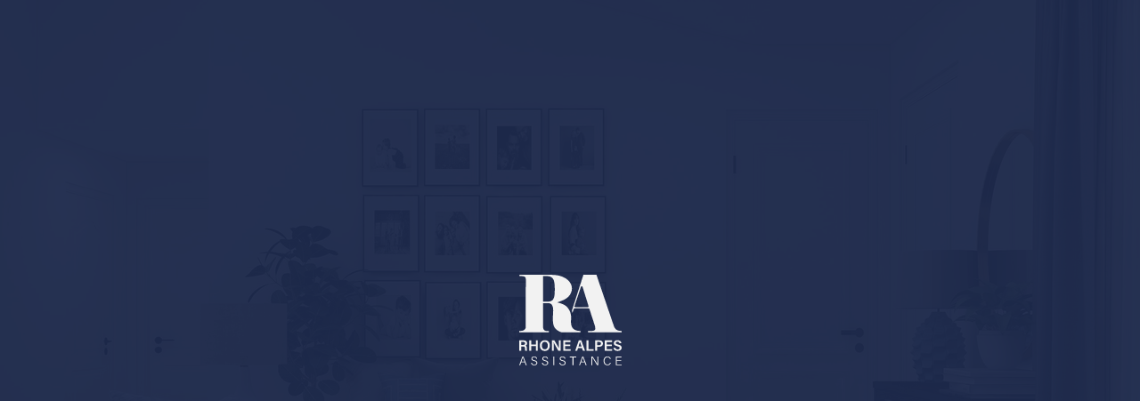

--- FILE ---
content_type: text/html; charset=utf-8
request_url: https://www.google.com/maps/d/embed?mid=1_z38OtQ-dHdhdvohh2hSd34bOwRI7Kc&ehbc=2E312F
body_size: 4187
content:
<!DOCTYPE html><html itemscope itemtype="http://schema.org/WebSite"><head><script nonce="sC0gJpgrvMFaubHyBjzIZA">window['ppConfig'] = {productName: '06194a8f37177242d55a18e38c5a91c6', deleteIsEnforced:  false , sealIsEnforced:  false , heartbeatRate:  0.5 , periodicReportingRateMillis:  60000.0 , disableAllReporting:  false };(function(){'use strict';function k(a){var b=0;return function(){return b<a.length?{done:!1,value:a[b++]}:{done:!0}}}function l(a){var b=typeof Symbol!="undefined"&&Symbol.iterator&&a[Symbol.iterator];if(b)return b.call(a);if(typeof a.length=="number")return{next:k(a)};throw Error(String(a)+" is not an iterable or ArrayLike");}var m=typeof Object.defineProperties=="function"?Object.defineProperty:function(a,b,c){if(a==Array.prototype||a==Object.prototype)return a;a[b]=c.value;return a};
function n(a){a=["object"==typeof globalThis&&globalThis,a,"object"==typeof window&&window,"object"==typeof self&&self,"object"==typeof global&&global];for(var b=0;b<a.length;++b){var c=a[b];if(c&&c.Math==Math)return c}throw Error("Cannot find global object");}var p=n(this);function q(a,b){if(b)a:{var c=p;a=a.split(".");for(var d=0;d<a.length-1;d++){var e=a[d];if(!(e in c))break a;c=c[e]}a=a[a.length-1];d=c[a];b=b(d);b!=d&&b!=null&&m(c,a,{configurable:!0,writable:!0,value:b})}}
q("Object.is",function(a){return a?a:function(b,c){return b===c?b!==0||1/b===1/c:b!==b&&c!==c}});q("Array.prototype.includes",function(a){return a?a:function(b,c){var d=this;d instanceof String&&(d=String(d));var e=d.length;c=c||0;for(c<0&&(c=Math.max(c+e,0));c<e;c++){var f=d[c];if(f===b||Object.is(f,b))return!0}return!1}});
q("String.prototype.includes",function(a){return a?a:function(b,c){if(this==null)throw new TypeError("The 'this' value for String.prototype.includes must not be null or undefined");if(b instanceof RegExp)throw new TypeError("First argument to String.prototype.includes must not be a regular expression");return this.indexOf(b,c||0)!==-1}});function r(a,b,c){a("https://csp.withgoogle.com/csp/proto/"+encodeURIComponent(b),JSON.stringify(c))}function t(){var a;if((a=window.ppConfig)==null?0:a.disableAllReporting)return function(){};var b,c,d,e;return(e=(b=window)==null?void 0:(c=b.navigator)==null?void 0:(d=c.sendBeacon)==null?void 0:d.bind(navigator))!=null?e:u}function u(a,b){var c=new XMLHttpRequest;c.open("POST",a);c.send(b)}
function v(){var a=(w=Object.prototype)==null?void 0:w.__lookupGetter__("__proto__"),b=x,c=y;return function(){var d=a.call(this),e,f,g,h;r(c,b,{type:"ACCESS_GET",origin:(f=window.location.origin)!=null?f:"unknown",report:{className:(g=d==null?void 0:(e=d.constructor)==null?void 0:e.name)!=null?g:"unknown",stackTrace:(h=Error().stack)!=null?h:"unknown"}});return d}}
function z(){var a=(A=Object.prototype)==null?void 0:A.__lookupSetter__("__proto__"),b=x,c=y;return function(d){d=a.call(this,d);var e,f,g,h;r(c,b,{type:"ACCESS_SET",origin:(f=window.location.origin)!=null?f:"unknown",report:{className:(g=d==null?void 0:(e=d.constructor)==null?void 0:e.name)!=null?g:"unknown",stackTrace:(h=Error().stack)!=null?h:"unknown"}});return d}}function B(a,b){C(a.productName,b);setInterval(function(){C(a.productName,b)},a.periodicReportingRateMillis)}
var D="constructor __defineGetter__ __defineSetter__ hasOwnProperty __lookupGetter__ __lookupSetter__ isPrototypeOf propertyIsEnumerable toString valueOf __proto__ toLocaleString x_ngfn_x".split(" "),E=D.concat,F=navigator.userAgent.match(/Firefox\/([0-9]+)\./),G=(!F||F.length<2?0:Number(F[1])<75)?["toSource"]:[],H;if(G instanceof Array)H=G;else{for(var I=l(G),J,K=[];!(J=I.next()).done;)K.push(J.value);H=K}var L=E.call(D,H),M=[];
function C(a,b){for(var c=[],d=l(Object.getOwnPropertyNames(Object.prototype)),e=d.next();!e.done;e=d.next())e=e.value,L.includes(e)||M.includes(e)||c.push(e);e=Object.prototype;d=[];for(var f=0;f<c.length;f++){var g=c[f];d[f]={name:g,descriptor:Object.getOwnPropertyDescriptor(Object.prototype,g),type:typeof e[g]}}if(d.length!==0){c=l(d);for(e=c.next();!e.done;e=c.next())M.push(e.value.name);var h;r(b,a,{type:"SEAL",origin:(h=window.location.origin)!=null?h:"unknown",report:{blockers:d}})}};var N=Math.random(),O=t(),P=window.ppConfig;P&&(P.disableAllReporting||P.deleteIsEnforced&&P.sealIsEnforced||N<P.heartbeatRate&&r(O,P.productName,{origin:window.location.origin,type:"HEARTBEAT"}));var y=t(),Q=window.ppConfig;if(Q)if(Q.deleteIsEnforced)delete Object.prototype.__proto__;else if(!Q.disableAllReporting){var x=Q.productName;try{var w,A;Object.defineProperty(Object.prototype,"__proto__",{enumerable:!1,get:v(),set:z()})}catch(a){}}
(function(){var a=t(),b=window.ppConfig;b&&(b.sealIsEnforced?Object.seal(Object.prototype):b.disableAllReporting||(document.readyState!=="loading"?B(b,a):document.addEventListener("DOMContentLoaded",function(){B(b,a)})))})();}).call(this);
</script><title itemprop="name">Rhône-Alpes Assistance - Google My Maps</title><meta name="robots" content="noindex,nofollow"/><meta http-equiv="X-UA-Compatible" content="IE=edge,chrome=1"><meta name="viewport" content="initial-scale=1.0,minimum-scale=1.0,maximum-scale=1.0,user-scalable=0,width=device-width"/><meta name="description" itemprop="description" content="Rhône-Alpes Assistance"/><meta itemprop="url" content="https://www.google.com/maps/d/viewer?mid=1_z38OtQ-dHdhdvohh2hSd34bOwRI7Kc"/><meta itemprop="image" content="https://www.google.com/maps/d/thumbnail?mid=1_z38OtQ-dHdhdvohh2hSd34bOwRI7Kc"/><meta property="og:type" content="website"/><meta property="og:title" content="Rhône-Alpes Assistance - Google My Maps"/><meta property="og:description" content="Rhône-Alpes Assistance"/><meta property="og:url" content="https://www.google.com/maps/d/viewer?mid=1_z38OtQ-dHdhdvohh2hSd34bOwRI7Kc"/><meta property="og:image" content="https://www.google.com/maps/d/thumbnail?mid=1_z38OtQ-dHdhdvohh2hSd34bOwRI7Kc"/><meta property="og:site_name" content="Google My Maps"/><meta name="twitter:card" content="summary_large_image"/><meta name="twitter:title" content="Rhône-Alpes Assistance - Google My Maps"/><meta name="twitter:description" content="Rhône-Alpes Assistance"/><meta name="twitter:image:src" content="https://www.google.com/maps/d/thumbnail?mid=1_z38OtQ-dHdhdvohh2hSd34bOwRI7Kc"/><link rel="stylesheet" id="gmeviewer-styles" href="https://www.gstatic.com/mapspro/_/ss/k=mapspro.gmeviewer.wQdBBMejI3A.L.W.O/am=AAAE/d=0/rs=ABjfnFU0fckUurly-NaPXx_kfSp2sjFexg" nonce="s5gZO1vWCA7DxtQCMu88vA"><link rel="stylesheet" href="https://fonts.googleapis.com/css?family=Roboto:300,400,500,700" nonce="s5gZO1vWCA7DxtQCMu88vA"><link rel="shortcut icon" href="//www.gstatic.com/mapspro/images/favicon-001.ico"><link rel="canonical" href="https://www.google.com/mymaps/viewer?mid=1_z38OtQ-dHdhdvohh2hSd34bOwRI7Kc&amp;hl=en_US"></head><body jscontroller="O1VPAb" jsaction="click:cOuCgd;"><div class="c4YZDc HzV7m-b7CEbf SfQLQb-dIxMhd-bN97Pc-b3rLgd"><div class="jQhVs-haAclf"><div class="jQhVs-uMX1Ee-My5Dr-purZT-uDEFge"><div class="jQhVs-uMX1Ee-My5Dr-purZT-uDEFge-bN97Pc"><div class="jQhVs-uMX1Ee-My5Dr-purZT-uDEFge-Bz112c"></div><div class="jQhVs-uMX1Ee-My5Dr-purZT-uDEFge-fmcmS-haAclf"><div class="jQhVs-uMX1Ee-My5Dr-purZT-uDEFge-fmcmS">Open full screen to view more</div></div></div></div></div><div class="i4ewOd-haAclf"><div class="i4ewOd-UzWXSb" id="map-canvas"></div></div><div class="X3SwIb-haAclf NBDE7b-oxvKad"><div class="X3SwIb-i8xkGf"></div></div><div class="Te60Vd-ZMv3u dIxMhd-bN97Pc-b3rLgd"><div class="dIxMhd-bN97Pc-Tswv1b-Bz112c"></div><div class="dIxMhd-bN97Pc-b3rLgd-fmcmS">This map was created by a user. <a href="//support.google.com/mymaps/answer/3024454?hl=en&amp;amp;ref_topic=3188329" target="_blank">Learn how to create your own.</a></div><div class="dIxMhd-bN97Pc-b3rLgd-TvD9Pc" title="Close"></div></div><script nonce="sC0gJpgrvMFaubHyBjzIZA">
  function _DumpException(e) {
    if (window.console) {
      window.console.error(e.stack);
    }
  }
  var _pageData = "[[1,null,null,null,null,null,null,null,null,null,\"at\",\"\",\"\",1764854504364,\"\",\"en_US\",false,[],\"https://www.google.com/maps/d/viewer?mid\\u003d1_z38OtQ-dHdhdvohh2hSd34bOwRI7Kc\",\"https://www.google.com/maps/d/embed?mid\\u003d1_z38OtQ-dHdhdvohh2hSd34bOwRI7Kc\\u0026ehbc\\u003d2E312F\",\"https://www.google.com/maps/d/edit?mid\\u003d1_z38OtQ-dHdhdvohh2hSd34bOwRI7Kc\",\"https://www.google.com/maps/d/thumbnail?mid\\u003d1_z38OtQ-dHdhdvohh2hSd34bOwRI7Kc\",null,null,true,\"https://www.google.com/maps/d/print?mid\\u003d1_z38OtQ-dHdhdvohh2hSd34bOwRI7Kc\",\"https://www.google.com/maps/d/pdf?mid\\u003d1_z38OtQ-dHdhdvohh2hSd34bOwRI7Kc\",\"https://www.google.com/maps/d/viewer?mid\\u003d1_z38OtQ-dHdhdvohh2hSd34bOwRI7Kc\",null,false,\"/maps/d\",\"maps/sharing\",\"//www.google.com/intl/en_US/help/terms_maps.html\",true,\"https://docs.google.com/picker\",null,false,null,[[[\"//www.gstatic.com/mapspro/images/google-my-maps-logo-regular-001.png\",143,25],[\"//www.gstatic.com/mapspro/images/google-my-maps-logo-regular-2x-001.png\",286,50]],[[\"//www.gstatic.com/mapspro/images/google-my-maps-logo-small-001.png\",113,20],[\"//www.gstatic.com/mapspro/images/google-my-maps-logo-small-2x-001.png\",226,40]]],1,\"https://www.gstatic.com/mapspro/_/js/k\\u003dmapspro.gmeviewer.en_US.K1WN5PAOZ1g.O/am\\u003dAAAE/d\\u003d0/rs\\u003dABjfnFW1iXR13BAn91LAoiN5SvCfMdl0Vw/m\\u003dgmeviewer_base\",null,null,true,null,\"US\",null,null,null,null,null,null,true],[\"mf.map\",\"1_z38OtQ-dHdhdvohh2hSd34bOwRI7Kc\",\"Rhône-Alpes Assistance\",null,[5.8427209,45.510099,5.8427209,45.510099],[5.8427209,45.510099,5.8427209,45.510099],[[null,\"Ilp_kqQYhXM\",\"Rhône-Alpes Assistance\",\"\",[[[\"https://mt.googleapis.com/vt/icon/name\\u003dicons/onion/SHARED-mymaps-pin-container-bg_4x.png,icons/onion/SHARED-mymaps-pin-container_4x.png,icons/onion/1899-blank-shape_pin_4x.png\\u0026highlight\\u003dff000000,A52714\\u0026scale\\u003d2.0\"],null,1,1,[[null,[45.510099,5.8427209]],\"0\",null,\"Ilp_kqQYhXM\",[45.510099,5.8427209],[0,-128],\"448CC8F2F0F6A8CF\"],[[\"2180 Rte d\u0027Hauteville\"]]]],null,null,true,null,null,null,null,[[\"Ilp_kqQYhXM\",1,null,null,null,\"https://www.google.com/maps/d/kml?mid\\u003d1_z38OtQ-dHdhdvohh2hSd34bOwRI7Kc\\u0026resourcekey\\u0026lid\\u003dIlp_kqQYhXM\",null,null,null,null,null,2,null,[[[\"448CC8F2F0F6A8CF\",[[[45.510099,5.8427209]]],null,null,0,[[\"nom\",[\"2180 Rte d\u0027Hauteville\"],1],null,[[null,\"https://mymaps.usercontent.google.com/hostedimage/m/*/[base64]?fife\"],[null,\"https://mymaps.usercontent.google.com/hostedimage/m/*/[base64]?fife\"]],null,[null,\"EjoyMTgwIFJ0ZSBkJ0hhdXRldmlsbGUsIDczMTYwIFNhaW50LVRoaWJhdWQtZGUtQ291eiwgRnJhbmNlIjESLwoUChIJefewEL8Ai0cR_1itjhLq5AYQhBEqFAoSCYE68veTAItHEVb0-Zv5CpZM\",true]],null,0]],[[[\"https://mt.googleapis.com/vt/icon/name\\u003dicons/onion/SHARED-mymaps-pin-container-bg_4x.png,icons/onion/SHARED-mymaps-pin-container_4x.png,icons/onion/1899-blank-shape_pin_4x.png\\u0026highlight\\u003dff000000,A52714\\u0026scale\\u003d2.0\",[32,64]],[[\"A52714\",1],1200],[[\"A52714\",0.30196078431372547],[\"A52714\",1],1200]]]]]],null,null,null,null,null,1]],[2],null,null,\"mapspro_in_drive\",\"1_z38OtQ-dHdhdvohh2hSd34bOwRI7Kc\",\"https://drive.google.com/abuse?id\\u003d1_z38OtQ-dHdhdvohh2hSd34bOwRI7Kc\",true,false,false,\"\",2,false,\"https://www.google.com/maps/d/kml?mid\\u003d1_z38OtQ-dHdhdvohh2hSd34bOwRI7Kc\\u0026resourcekey\",5102,false,false,\"\",true,\"\",true,null,[null,null,[1677079084,821375000],[1677079084,901000000]],false,\"https://support.google.com/legal/troubleshooter/1114905#ts\\u003d9723198%2C1115689\"]]";</script><script type="text/javascript" src="//maps.googleapis.com/maps/api/js?v=3.61&client=google-maps-pro&language=en_US&region=US&libraries=places,visualization,geometry,search" nonce="sC0gJpgrvMFaubHyBjzIZA"></script><script id="base-js" src="https://www.gstatic.com/mapspro/_/js/k=mapspro.gmeviewer.en_US.K1WN5PAOZ1g.O/am=AAAE/d=0/rs=ABjfnFW1iXR13BAn91LAoiN5SvCfMdl0Vw/m=gmeviewer_base" nonce="sC0gJpgrvMFaubHyBjzIZA"></script><script nonce="sC0gJpgrvMFaubHyBjzIZA">_startApp();</script></div></body></html>

--- FILE ---
content_type: text/css
request_url: https://rhonealpesassistance.com/wp-content/themes/nouveloeil/style.css?ver=1.0
body_size: 65
content:
/*
Theme Name: Nouvel Oeil
Theme URI: https://www.nouvel-oeil.com
Author: Nouvel Oeil
Author URI: https://www.nouvel-oeil.com
Description: Site réalisé par Nouvel Oeil 
Requires at least: WordPress 5.0
Version: 3.1.1
*/

--- FILE ---
content_type: text/javascript; charset=UTF-8
request_url: https://www.gstatic.com/mapspro/_/js/k=mapspro.gmeviewer.en_US.K1WN5PAOZ1g.O/am=AAAE/d=0/rs=ABjfnFW1iXR13BAn91LAoiN5SvCfMdl0Vw/m=gmeviewer_base
body_size: 249448
content:
try{
var _F_toggles_initialize=function(a){(typeof globalThis!=="undefined"?globalThis:typeof self!=="undefined"?self:this)._F_toggles=a||[]};_F_toggles_initialize([0x40000, ]);
/*

 Copyright The Closure Library Authors.
 SPDX-License-Identifier: Apache-2.0
*/
/*

 Copyright Google LLC
 SPDX-License-Identifier: Apache-2.0
*/
/*
 Copyright The Closure Library Authors.
 SPDX-License-Identifier: Apache-2.0
*/
/*

 Copyright Google LLC All Rights Reserved.

 Use of this source code is governed by an MIT-style license that can be
 found in the LICENSE file at https://angular.dev/license
*/
/*

 Copyright 2024 Google, Inc
 SPDX-License-Identifier: MIT
*/
/*

 Copyright 2005, 2007 Bob Ippolito. All Rights Reserved.
 Copyright The Closure Library Authors.
 SPDX-License-Identifier: MIT
*/
/*
 SPDX-License-Identifier: Apache-2.0
*/
var h,aa=function(a,b){if(Error.captureStackTrace)Error.captureStackTrace(this,aa);else{var c=Error().stack;c&&(this.stack=c)}a&&(this.message=String(a));b!==void 0&&(this.cause=b);this.H=!0},ba=function(a){m.setTimeout(function(){throw a;},0)},ca=function(a,b){return a.lastIndexOf(b,0)==0},da=function(a,b){var c=a.length-b.length;return c>=0&&a.indexOf(b,c)==c},ea=function(a){return/^[\s\xa0]*$/.test(a)},fa=function(a,b){return a.indexOf(b)!=-1},ja=function(a,b){var c=0;a=ha(String(a)).split(".");
b=ha(String(b)).split(".");for(var d=Math.max(a.length,b.length),e=0;c==0&&e<d;e++){var f=a[e]||"",g=b[e]||"";do{f=/(\d*)(\D*)(.*)/.exec(f)||["","","",""];g=/(\d*)(\D*)(.*)/.exec(g)||["","","",""];if(f[0].length==0&&g[0].length==0)break;c=ia(f[1].length==0?0:parseInt(f[1],10),g[1].length==0?0:parseInt(g[1],10))||ia(f[2].length==0,g[2].length==0)||ia(f[2],g[2]);f=f[3];g=g[3]}while(c==0)}return c},ia=function(a,b){return a<b?-1:a>b?1:0},ka=function(){var a=m.navigator;return a&&(a=a.userAgent)?a:""},
na=function(a){if(!la||!ma)return!1;for(var b=0;b<ma.brands.length;b++){var c=ma.brands[b].brand;if(c&&fa(c,a))return!0}return!1},oa=function(a){return fa(ka(),a)},pa=function(){return la?!!ma&&ma.brands.length>0:!1},qa=function(){return pa()?!1:oa("Opera")},ra=function(){return pa()?!1:oa("Trident")||oa("MSIE")},sa=function(){return pa()?na("Microsoft Edge"):oa("Edg/")},ta=function(){return oa("Firefox")||oa("FxiOS")},va=function(){return oa("Safari")&&!(ua()||(pa()?0:oa("Coast"))||qa()||(pa()?0:
oa("Edge"))||sa()||(pa()?na("Opera"):oa("OPR"))||ta()||oa("Silk")||oa("Android"))},ua=function(){return pa()?na("Chromium"):(oa("Chrome")||oa("CriOS"))&&!(pa()?0:oa("Edge"))||oa("Silk")},wa=function(){return oa("Android")&&!(ua()||ta()||qa()||oa("Silk"))},xa=function(a){var b={};a.forEach(function(c){b[c[0]]=c[1]});return function(c){return b[c.find(function(d){return d in b})]||""}},ya=function(a){var b=ka();if(a==="Internet Explorer"){if(ra())if((a=/rv: *([\d\.]*)/.exec(b))&&a[1])b=a[1];else{a=
"";var c=/MSIE +([\d\.]+)/.exec(b);if(c&&c[1])if(b=/Trident\/(\d.\d)/.exec(b),c[1]=="7.0")if(b&&b[1])switch(b[1]){case "4.0":a="8.0";break;case "5.0":a="9.0";break;case "6.0":a="10.0";break;case "7.0":a="11.0"}else a="7.0";else a=c[1];b=a}else b="";return b}var d=RegExp("([A-Z][\\w ]+)/([^\\s]+)\\s*(?:\\((.*?)\\))?","g");c=[];for(var e;e=d.exec(b);)c.push([e[1],e[2],e[3]||void 0]);b=xa(c);switch(a){case "Opera":if(qa())return b(["Version","Opera"]);if(pa()?na("Opera"):oa("OPR"))return b(["OPR"]);
break;case "Microsoft Edge":if(pa()?0:oa("Edge"))return b(["Edge"]);if(sa())return b(["Edg"]);break;case "Chromium":if(ua())return b(["Chrome","CriOS","HeadlessChrome"])}return a==="Firefox"&&ta()||a==="Safari"&&va()||a==="Android Browser"&&wa()||a==="Silk"&&oa("Silk")?(b=c[2])&&b[1]||"":""},Aa=function(a){if(pa()&&a!=="Silk"){var b=ma.brands.find(function(c){return c.brand===a});if(!b||!b.version)return NaN;b=b.version.split(".")}else{b=ya(a);if(b==="")return NaN;b=b.split(".")}return b.length===
0?NaN:Number(b[0])},Ba=function(){return la?!!ma&&!!ma.platform:!1},Ca=function(){return Ba()?ma.platform==="Android":oa("Android")},Da=function(){return oa("iPhone")&&!oa("iPod")&&!oa("iPad")},Ea=function(){return Da()||oa("iPad")||oa("iPod")},Fa=function(){return Ba()?ma.platform==="macOS":oa("Macintosh")},Ga=function(){return Ba()?ma.platform==="Windows":oa("Windows")},Ia=function(){return Ba()?ma.platform==="Chrome OS":oa("CrOS")},Ja=function(){var a=ka(),b="";Ga()?(b=/Windows (?:NT|Phone) ([0-9.]+)/,
b=(a=b.exec(a))?a[1]:"0.0"):Ea()?(b=/(?:iPhone|iPod|iPad|CPU)\s+OS\s+(\S+)/,b=(a=b.exec(a))&&a[1].replace(/_/g,".")):Fa()?(b=/Mac OS X ([0-9_.]+)/,b=(a=b.exec(a))?a[1].replace(/_/g,"."):"10"):fa(ka().toLowerCase(),"kaios")?(b=/(?:KaiOS)\/(\S+)/i,b=(a=b.exec(a))&&a[1]):Ca()?(b=/Android\s+([^\);]+)(\)|;)/,b=(a=b.exec(a))&&a[1]):Ia()&&(b=/(?:CrOS\s+(?:i686|x86_64)\s+([0-9.]+))/,b=(a=b.exec(a))&&a[1]);return b||""},Ka=function(a){return a[a.length-1]},La=function(a,b,c){for(var d=typeof a==="string"?
a.split(""):a,e=a.length-1;e>=0;--e)e in d&&b.call(c,d[e],e,a)},Na=function(a,b){b=Ma(a,b);return b<0?null:typeof a==="string"?a.charAt(b):a[b]},Ma=function(a,b){for(var c=a.length,d=typeof a==="string"?a.split(""):a,e=0;e<c;e++)if(e in d&&b.call(void 0,d[e],e,a))return e;return-1},Oa=function(a,b){for(var c=typeof a==="string"?a.split(""):a,d=a.length-1;d>=0;d--)if(d in c&&b.call(void 0,c[d],d,a))return d;return-1},Qa=function(a,b){return Pa(a,b)>=0},Ra=function(a){if(!Array.isArray(a))for(var b=
a.length-1;b>=0;b--)delete a[b];a.length=0},Sa=function(a,b){Qa(a,b)||a.push(b)},Ua=function(a,b){b=Pa(a,b);var c;(c=b>=0)&&Ta(a,b);return c},Ta=function(a,b){return Array.prototype.splice.call(a,b,1).length==1},Va=function(a){return Array.prototype.concat.apply([],arguments)},Wa=function(a){var b=a.length;if(b>0){for(var c=Array(b),d=0;d<b;d++)c[d]=a[d];return c}return[]},Za=function(a,b){for(var c=1;c<arguments.length;c++){var d=arguments[c];if(Ya(d)){var e=a.length||0,f=d.length||0;a.length=e+
f;for(var g=0;g<f;g++)a[e+g]=d[g]}else a.push(d)}},ab=function(a,b,c,d){Array.prototype.splice.apply(a,$a(arguments,1))},$a=function(a,b,c){return arguments.length<=2?Array.prototype.slice.call(a,b):Array.prototype.slice.call(a,b,c)},db=function(a,b){b=b||a;for(var c=0,d=0,e={};d<a.length;){var f=a[d++],g=bb(f)?"o"+cb(f):(typeof f).charAt(0)+f;Object.prototype.hasOwnProperty.call(e,g)||(e[g]=!0,b[c++]=f)}b.length=c},fb=function(a,b){a.sort(b||eb)},ib=function(a,b,c){if(!Ya(a)||!Ya(b)||a.length!=b.length)return!1;
var d=a.length;c=c||gb;for(var e=0;e<d;e++)if(!c(a[e],b[e]))return!1;return!0},eb=function(a,b){return a>b?1:a<b?-1:0},gb=function(a,b){return a===b},jb=function(a,b){var c={};r(a,function(d,e){c[b.call(void 0,d,e,a)]=d});return c},lb=function(a){var b=a.length,c=b*3/4;c%3?c=Math.floor(c):fa("=.",a[b-1])&&(c=fa("=.",a[b-2])?c-2:c-1);var d=new Uint8Array(c),e=0;kb(a,function(f){d[e++]=f});return e!==c?d.subarray(0,e):d},kb=function(a,b){function c(l){for(;d<a.length;){var n=a.charAt(d++),p=mb[n];if(p!=
null)return p;if(!ea(n))throw Error("y`"+n);}return l}nb();for(var d=0;;){var e=c(-1),f=c(0),g=c(64),k=c(64);if(k===64&&e===-1)break;b(e<<2|f>>4);g!=64&&(b(f<<4&240|g>>2),k!=64&&b(g<<6&192|k))}},nb=function(){if(!mb){mb={};for(var a="ABCDEFGHIJKLMNOPQRSTUVWXYZabcdefghijklmnopqrstuvwxyz0123456789".split(""),b=["+/=","+/","-_=","-_.","-_"],c=0;c<5;c++){var d=a.concat(b[c].split(""));ob[c]=d;for(var e=0;e<d.length;e++){var f=d[e];mb[f]===void 0&&(mb[f]=e)}}}},qb=function(a){return pb[a]||""},tb=function(a){if(!rb)return lb(a);
a=sb.test(a)?a.replace(sb,qb):a;a=atob(a);for(var b=new Uint8Array(a.length),c=0;c<a.length;c++)b[c]=a.charCodeAt(c);return b},vb=function(a){return ub&&a!=null&&a instanceof Uint8Array},wb=function(a,b){var c=a.length;if(c!==b.length)return!1;for(var d=0;d<c;d++)if(a[d]!==b[d])return!1;return!0},xb=function(a,b){a.__closure__error__context__984382||(a.__closure__error__context__984382={});a.__closure__error__context__984382.severity=b},yb=function(a){a=Error(a);xb(a,"warning");return a},Ab=function(a,
b){if(a!=null){var c;var d=(c=zb)!=null?c:zb={};c=d[a]||0;c>=b||(d[a]=c+1,a=Error(),xb(a,"incident"),ba(a))}},Bb=function(){return typeof BigInt==="function"},Db=function(){return Cb&&!0},Eb=function(a,b,c){return typeof Symbol==="function"&&typeof Symbol()==="symbol"?(c===void 0?0:c)&&Symbol.for&&a?Symbol.for(a):a!=null?Symbol(a):Symbol():b},Jb=function(a,b){Fb||Gb in a||Hb(a,Ib);a[Gb]|=b},Kb=function(a,b){Fb||Gb in a||Hb(a,Ib);a[Gb]=b},Lb=function(a){Jb(a,34);return a},Mb=function(a){Jb(a,32);return a},
Pb=function(a){return a[Nb]===Ob},Sb=function(a,b){return b===void 0?a.H!==Rb&&!!(2&(a.Ea[Gb]|0)):!!(2&b)&&a.H!==Rb},Tb=function(a){return!Array.isArray(a)||a.length?!1:(a[Gb]|0)&1?!0:!1},Vb=function(a,b){var c=Ub;if(!b(a)){var d,e;b=(e=(d=typeof c==="function"?c():c)==null?void 0:d.concat("\n"))!=null?e:"";throw Error("B`"+b+"`"+String(a));}},Wb=function(a){a.PM=!0;return a},ac=function(a){var b=a;if(Xb(b)){if(!/^\s*(?:-?[1-9]\d*|0)?\s*$/.test(b))throw Error(String(b));}else if(Yb(b)&&!Number.isSafeInteger(b))throw Error(String(b));
return Zb?BigInt(a):a=$b(a)?a?"1":"0":Xb(a)?a.trim()||"0":String(a)},bc=function(a,b){if(a.length>b.length)return!1;if(a.length<b.length||a===b)return!0;for(var c=0;c<a.length;c++){var d=a[c],e=b[c];if(d>e)return!1;if(d<e)return!0}},ec=function(a){var b=a>>>0;cc=b;dc=(a-b)/4294967296>>>0},hc=function(a){if(a<0){ec(-a);var b=v(fc(cc,dc));a=b.next().value;b=b.next().value;cc=a>>>0;dc=b>>>0}else ec(a)},jc=function(a,b){var c=b*4294967296+(a>>>0);return Number.isSafeInteger(c)?c:ic(a,b)},ic=function(a,
b){b>>>=0;a>>>=0;if(b<=2097151)var c=""+(4294967296*b+a);else Bb()?c=""+(BigInt(b)<<BigInt(32)|BigInt(a)):(c=(a>>>24|b<<8)&16777215,b=b>>16&65535,a=(a&16777215)+c*6777216+b*6710656,c+=b*8147497,b*=2,a>=1E7&&(c+=a/1E7>>>0,a%=1E7),c>=1E7&&(b+=c/1E7>>>0,c%=1E7),c=b+kc(c)+kc(a));return c},kc=function(a){a=String(a);return"0000000".slice(a.length)+a},lc=function(){var a=cc,b=dc;b&2147483648?Bb()?a=""+(BigInt(b|0)<<BigInt(32)|BigInt(a>>>0)):(b=v(fc(a,b)),a=b.next().value,b=b.next().value,a="-"+ic(a,b)):
a=ic(a,b);return a},mc=function(a){if(a.length<16)hc(Number(a));else if(Bb())a=BigInt(a),cc=Number(a&BigInt(4294967295))>>>0,dc=Number(a>>BigInt(32)&BigInt(4294967295));else{var b=+(a[0]==="-");dc=cc=0;for(var c=a.length,d=b,e=(c-b)%6+b;e<=c;d=e,e+=6)d=Number(a.slice(d,e)),dc*=1E6,cc=cc*1E6+d,cc>=4294967296&&(dc+=Math.trunc(cc/4294967296),dc>>>=0,cc>>>=0);b&&(b=v(fc(cc,dc)),a=b.next().value,b=b.next().value,cc=a,dc=b)}},fc=function(a,b){b=~b;a?a=~a+1:b+=1;return[a,b]},nc=function(a){return Array.prototype.slice.call(a)},
oc=function(a,b){throw Error(b===void 0?"unexpected value "+a+"!":b);},pc=function(a){if(a!=null&&typeof a!=="number")throw Error("C`"+typeof a+"`"+a);return a},qc=function(a){if(a==null||typeof a==="number")return a;if(a==="NaN"||a==="Infinity"||a==="-Infinity")return Number(a)},sc=function(a){if(a!=null&&typeof a!=="boolean")throw Error("D`"+rc(a)+"`"+a);return a},tc=function(a){if(a==null||typeof a==="boolean")return a;if(typeof a==="number")return!!a},wc=function(a){switch(typeof a){case "bigint":return!0;
case "number":return uc(a);case "string":return vc.test(a);default:return!1}},xc=function(a){if(a!=null){if(!uc(a))throw yb("enum");a|=0}return a},yc=function(a){return a==null?a:uc(a)?a|0:void 0},zc=function(a){if(typeof a!=="number")throw yb("int32");if(!uc(a))throw yb("int32");return a|0},Ac=function(a){if(a==null)return a;if(typeof a==="string"&&a)a=+a;else if(typeof a!=="number")return;return uc(a)?a|0:void 0},Bc=function(a){if(typeof a!=="number")throw yb("uint32");if(!uc(a))throw yb("uint32");
return a>>>0},Cc=function(a){if(a==null)return a;if(typeof a==="string"&&a)a=+a;else if(typeof a!=="number")return;return uc(a)?a>>>0:void 0},Jc=function(a){var b=void 0;b!=null||(b=Db()?1024:0);if(!wc(a))throw yb("int64");var c=typeof a;switch(b){case 512:switch(c){case "string":return Dc(a);case "bigint":return String(Ec(64,a));default:return Fc(a)}case 1024:switch(c){case "string":return Gc(a);case "bigint":return ac(Ec(64,a));default:return Hc(a)}case 0:switch(c){case "string":return Dc(a);case "bigint":return ac(Ec(64,
a));default:return Ic(a)}default:return oc(b,"Unknown format requested type for int64")}},Kc=function(a){return a==null?a:Jc(a)},Lc=function(a){var b=a.length;if(a[0]==="-"?b<20||b===20&&a<="-9223372036854775808":b<19||b===19&&a<="9223372036854775807")return a;mc(a);return lc()},Mc=function(a){if(a[0]==="-")var b=!1;else b=a.length,b=b<20?!0:b===20&&a<="18446744073709551615";if(b)return a;mc(a);return ic(cc,dc)},Ic=function(a){a=Nc(a);if(!Oc(a)){hc(a);var b=cc,c=dc;if(a=c&2147483648)b=~b+1>>>0,c=
~c>>>0,b==0&&(c=c+1>>>0);b=jc(b,c);a=typeof b==="number"?a?-b:b:a?"-"+b:b}return a},Pc=function(a){a=Nc(a);a>=0&&Oc(a)||(hc(a),a=jc(cc,dc));return a},Fc=function(a){a=Nc(a);Oc(a)?a=String(a):(hc(a),a=lc());return a},Qc=function(a){a=Nc(a);a>=0&&Oc(a)?a=String(a):(hc(a),a=ic(cc,dc));return a},Dc=function(a){var b=Nc(Number(a));if(Oc(b))return String(b);b=a.indexOf(".");b!==-1&&(a=a.substring(0,b));return Lc(a)},Gc=function(a){var b=Nc(Number(a));if(Oc(b))return ac(b);b=a.indexOf(".");b!==-1&&(a=a.substring(0,
b));return Bb()?ac(Ec(64,BigInt(a))):ac(Lc(a))},Hc=function(a){return Oc(a)?ac(Ic(a)):ac(Fc(a))},Rc=function(a){return Oc(a)?ac(Pc(a)):ac(Qc(a))},Sc=function(a){var b=Nc(Number(a));if(Oc(b)&&b>=0)return String(b);b=a.indexOf(".");b!==-1&&(a=a.substring(0,b));return Mc(a)},Uc=function(a){var b=Nc(Number(a));if(Oc(b)&&b>=0)return ac(b);b=a.indexOf(".");b!==-1&&(a=a.substring(0,b));return Bb()?ac(Tc(64,BigInt(a))):ac(Mc(a))},Wc=function(a){if(a==null)return a;if(typeof a==="bigint")return Vc(a)?a=Number(a):
(a=Ec(64,a),a=Vc(a)?Number(a):String(a)),a;if(wc(a))return typeof a==="number"?Ic(a):Dc(a)},Yc=function(a,b){b=b===void 0?!1:b;var c=typeof a;if(a==null)return a;if(c==="bigint")return String(Ec(64,a));if(wc(a))return c==="string"?Dc(a):b?Fc(a):Ic(a)},Zc=function(a){var b=typeof a;if(a==null)return a;if(b==="bigint")return ac(Ec(64,a));if(wc(a))return b==="string"?Gc(a):Hc(a)},$c=function(a){var b=void 0;b!=null||(b=Db()?1024:0);if(!wc(a))throw yb("uint64");var c=typeof a;switch(b){case 512:switch(c){case "string":return Sc(a);
case "bigint":return String(Tc(64,a));default:return Qc(a)}case 1024:switch(c){case "string":return Uc(a);case "bigint":return ac(Tc(64,a));default:return Rc(a)}case 0:switch(c){case "string":return Sc(a);case "bigint":return ac(Tc(64,a));default:return Pc(a)}default:return oc(b,"Unknown format requested type for int64")}},ad=function(a){var b=typeof a;if(a==null)return a;if(b==="bigint")return ac(Tc(64,a));if(wc(a))return b==="string"?Uc(a):Rc(a)},bd=function(a){if(typeof a!=="string")throw Error();
return a},cd=function(a){if(a!=null&&typeof a!=="string")throw Error();return a},dd=function(a){return a==null||typeof a==="string"?a:void 0},ed=function(a,b,c){if(a!=null&&Pb(a))return a;if(Array.isArray(a)){var d=a[Gb]|0;c=d|c&32|c&2;c!==d&&Kb(a,c);return new b(a)}},fd=function(a){a=new a;Lb(a.Ea);return a},gd=function(a){return a},id=function(a,b){if(typeof b==="string")try{b=tb(b)}catch(c){return!1}return vb(b)&&wb(a,b)},jd=function(a){switch(a){case "bigint":case "string":case "number":return!0;
default:return!1}},ld=function(a,b){if(Pb(a))a=a.Ea;else if(!Array.isArray(a))return!1;if(Pb(b))b=b.Ea;else if(!Array.isArray(b))return!1;return kd(a,b,void 0,2)},md=function(a,b,c){return kd(a,b,c,0)},kd=function(a,b,c,d){if(a===b||a==null&&b==null)return!0;if(a instanceof Map)return a.HD(b,c);if(b instanceof Map)return b.HD(a,c);if(a==null||b==null)return!1;if(a instanceof nd)return od(a,b);if(b instanceof nd)return od(b,a);if(vb(a))return id(a,b);if(vb(b))return id(b,a);var e=typeof a,f=typeof b;
if(e!=="object"||f!=="object")return Number.isNaN(a)||Number.isNaN(b)?String(a)===String(b):jd(e)&&jd(f)?""+a===""+b:e==="boolean"&&f==="number"||e==="number"&&f==="boolean"?!a===!b:!1;if(Pb(a)||Pb(b))return ld(a,b);if(a.constructor!=b.constructor)return!1;if(a.constructor===Array){f=a[Gb]|0;var g=b[Gb]|0,k=a.length,l=b.length,n=Math.max(k,l);e=(f|g|64)&128?0:-1;if(d===1||(f|g)&1)d=1;else if((f|g)&8192)return pd(a,b);f=k&&a[k-1];g=l&&b[l-1];f!=null&&typeof f==="object"&&f.constructor===Object||(f=
null);g!=null&&typeof g==="object"&&g.constructor===Object||(g=null);k=k-e-+!!f;l=l-e-+!!g;for(var p=0;p<n;p++)if(!qd(p-e,a,f,k,b,g,l,e,c,d))return!1;if(f)for(var q in f){d=a;n=f;p=k;var t=b,u=g,w=l,B=e,I=c,W=+q;if(!(!Number.isFinite(W)||W<p||W<w||qd(W,d,n,p,t,u,w,B,I,2)))return!1}if(g)for(var za in g)if((q=f&&za in f)||(q=a,d=f,n=k,p=b,t=g,u=l,w=e,B=c,I=+za,q=!Number.isFinite(I)||I<n||I<u?!0:qd(I,q,d,n,p,t,u,w,B,2)),!q)return!1;return!0}if(a.constructor===Object)return md([a],[b]);throw Error();
},qd=function(a,b,c,d,e,f,g,k,l,n){b=rd(a,b,c,d,k);e=rd(a,e,f,g,k);n=n===1;if(e==null&&Tb(b)||b==null&&Tb(e))return!0;a=n?l:l==null?void 0:l.H(a);return kd(b,e,a,0)},rd=function(a,b,c,d,e){var f;return(f=a<d?b[a+e]:void 0)!=null?f:c==null?void 0:c[a]},sd=function(a,b){if(!Array.isArray(a)||!Array.isArray(b))return 0;a=""+a[0];b=""+b[0];return a===b?0:a<b?-1:1},pd=function(a,b){if(!Array.isArray(a)||!Array.isArray(b))return!1;a=nc(a);b=nc(b);Array.prototype.sort.call(a,sd);Array.prototype.sort.call(b,
sd);var c=a.length,d=b.length;if(c===0&&d===0)return!0;for(var e=0,f=0;e<c&&f<d;){var g=void 0,k=a[e];if(!Array.isArray(k))return!1;for(var l=k[0];e<c-1&&md((g=a[e+1])[0],l);)e++,k=g;var n=void 0;g=b[f];if(!Array.isArray(g))return!1;for(var p=g[0];f<d-1&&md((n=b[f+1])[0],p);)f++,g=n;if(!md(l,p))return!1;l=void 0;if(!md(k[1],g[1],(l=void 0)==null?void 0:l.H(2)))return!1;e++;f++}return e>=c&&f>=d},vd=function(a,b){a=a.Ea;var c=td(ud);c&&c in a&&(a=a[c])&&delete a[b]},yd=function(a,b,c){var d=d===void 0?
!1:d;if(td(wd)&&td(ud)&&c===wd){c=a.Ea;var e=c[ud];if(!e)return;if(e=e.zv)try{e(c,b,xd);return}catch(f){ba(f)}}d&&vd(a,b)},Ad=function(a,b){var c=td(ud),d;Fb&&c&&((d=a[c])==null?void 0:d[b])!=null&&Ab(zd,3)},Cd=function(a,b){b<100||Ab(Bd,1)},Hd=function(a,b,c,d){var e=d!==void 0;d=!!d;var f=td(ud),g;!e&&Fb&&f&&(g=a[f])&&Dd(g,Cd);f=[];var k=a.length;g=4294967295;var l=!1,n=!!(b&64),p=n?b&128?0:-1:void 0;if(!(b&1)){var q=k&&a[k-1];q!=null&&typeof q==="object"&&q.constructor===Object?(k--,g=k):q=void 0;
if(n&&!(b&128)&&!e){l=!0;var t;g=((t=Ed)!=null?t:gd)(g-p,p,a,q,void 0)+p}}b=void 0;for(t=0;t<k;t++){var u=a[t];if(u!=null&&(u=c(u,d))!=null)if(n&&t>=g){var w=t-p,B=void 0;((B=b)!=null?B:b={})[w]=u}else f[t]=u}if(q)for(var I in q)k=q[I],k!=null&&(k=c(k,d))!=null&&(t=+I,u=void 0,n&&!Number.isNaN(t)&&(u=t+p)<g?f[u]=k:(t=void 0,((t=b)!=null?t:b={})[I]=k));b&&(l?f.push(b):f[g]=b);e&&td(ud)&&(a=(c=td(ud))?a[c]:void 0)&&a instanceof Fd&&(f[ud]=Gd(a));return f},Id=function(a){switch(typeof a){case "number":return Number.isFinite(a)?
a:""+a;case "bigint":return Vc(a)?Number(a):""+a;case "boolean":return a?1:0;case "object":if(Array.isArray(a)){var b=a[Gb]|0;return a.length===0&&b&1?void 0:Hd(a,b,Id)}if(a!=null&&Pb(a))return Jd(a);if(a instanceof nd)return Kd(a);return}return a},Nd=function(a,b){if(b){Ed=b==null||b===gd||b[Ld]!==Md?gd:b;try{return Jd(a)}finally{Ed=void 0}}return Jd(a)},Jd=function(a){a=a.Ea;return Hd(a,a[Gb]|0,Id)},Od=function(a){if(!Array.isArray(a))throw Error();if(Object.isFrozen(a)||Object.isSealed(a)||!Object.isExtensible(a))throw Error();
return a},x=function(a,b,c){return Pd(a,b,c,2048)},Pd=function(a,b,c,d){d=d===void 0?0:d;if(a==null){var e=32;c?(a=[c],e|=128):a=[];b&&(e=e&-16760833|(b&1023)<<14)}else{if(!Array.isArray(a))throw Error("E");e=a[Gb]|0;if(Qd&&1&e)throw Error("F");2048&e&&!(2&e)&&Rd();if(e&256)throw Error("G");if(e&64)return(e|d)!==e&&Kb(a,e|d),a;if(c&&(e|=128,c!==a[0]))throw Error("H");a:{c=a;e|=64;var f=c.length;if(f){var g=f-1,k=c[g];if(k!=null&&typeof k==="object"&&k.constructor===Object){b=e&128?0:-1;g-=b;if(g>=
1024)throw Error("J");for(var l in k)f=+l,f<g&&(c[f+b]=k[l],delete k[l]);e=e&-16760833|(g&1023)<<14;break a}}if(b){l=Math.max(b,f-(e&128?0:-1));if(l>1024)throw Error("K");e=e&-16760833|(l&1023)<<14}}}Kb(a,e|64|d);return a},Rd=function(){if(Qd)throw Error("I");Ab(Sd,5)},Wd=function(a,b){if(typeof a!=="object")return a;if(Array.isArray(a)){var c=a[Gb]|0;a.length===0&&c&1?a=void 0:c&2||(!b||4096&c||16&c?a=Td(a,c,!1,b&&!(c&16)):(Jb(a,34),c&4&&Object.freeze(a)));return a}if(a!=null&&Pb(a))return b=a.Ea,
c=b[Gb]|0,Sb(a,c)?a:Ud(a,b,c)?Vd(a,b):Td(b,c);if(a instanceof nd)return a},Vd=function(a,b,c){a=new a.constructor(b);c&&(a.H=Rb);a.N=Rb;return a},Td=function(a,b,c,d){d!=null||(d=!!(34&b));a=Hd(a,b,Wd,d);d=32;c&&(d|=2);b=b&16769217|d;Kb(a,b);return a},Xd=function(a){var b=a.Ea,c=b[Gb]|0;return Sb(a,c)?Ud(a,b,c)?Vd(a,b,!0):new a.constructor(Td(b,c,!1)):a},Yd=function(a){var b=a.Ea,c=b[Gb]|0;return Sb(a,c)?a:Ud(a,b,c)?Vd(a,b):new a.constructor(Td(b,c,!0))},Zd=function(a){if(a.H!==Rb)return!1;var b=
a.Ea;b=Td(b,b[Gb]|0);Jb(b,2048);a.Ea=b;a.H=void 0;a.N=void 0;return!0},$d=function(a){if(!Zd(a)&&Sb(a,a.Ea[Gb]|0))throw Error();},ae=function(a,b){b===void 0&&(b=a[Gb]|0);b&32&&!(b&4096)&&Kb(a,b|4096)},Ud=function(a,b,c){return c&2?!0:c&32&&!(c&4096)?(Kb(b,c|2),a.H=Rb,!0):!1},be=function(a,b,c,d,e){var f=c+(e?0:-1),g=a.length-1;if(g>=1+(e?0:-1)&&f>=g){var k=a[g];if(k!=null&&typeof k==="object"&&k.constructor===Object)return k[c]=d,b}if(f<=g)return a[f]=d,b;if(d!==void 0){var l;g=((l=b)!=null?l:b=
a[Gb]|0)>>14&1023||536870912;c>=g?d!=null&&(f={},a[g+(e?0:-1)]=(f[c]=d,f)):a[f]=d}return b},he=function(a,b,c){var d=a.Ea,e=d[Gb]|0;b=Sb(a,e)?1:b;c=!!c||b===3;b===2&&Zd(a)&&(d=a.Ea,e=d[Gb]|0);a=ce(d,1);var f=a===de?7:a[Gb]|0,g=ee(f,e);var k=4&g?!1:!0;if(k){4&g&&(a=nc(a),f=0,g=fe(g,e),e=be(d,e,1,a));for(var l=0,n=0;l<a.length;l++){var p=dd(a[l]);p!=null&&(a[n++]=p)}n<l&&(a.length=n);g=(g|4)&-513;g&=-1025;g&=-4097}g!==f&&(Kb(a,g),2&g&&Object.freeze(a));return a=ge(a,g,d,e,1,void 0,b,k,c)},ge=function(a,
b,c,d,e,f,g,k,l){var n=b;g===1||(g!==4?0:2&b||!(16&b)&&32&d)?ie(b)||(b|=!a.length||k&&!(4096&b)||32&d&&!(4096&b||16&b)?2:256,b!==n&&Kb(a,b),Object.freeze(a)):(g===2&&ie(b)&&(a=nc(a),n=0,b=fe(b,d),d=be(c,d,e,a,f)),ie(b)||(l||(b|=16),b!==n&&Kb(a,b)));2&b||!(4096&b||16&b)||ae(c,d);return a},ce=function(a,b,c){a=je(a,b,c);return Array.isArray(a)?a:de},ee=function(a,b){2&b&&(a|=2);return a|1},ie=function(a){return!!(2&a)&&!!(4&a)||!!(256&a)},me=function(a){if(a!=null)if(typeof a==="string")a=a?new nd(a,
ke):le();else if(a.constructor!==nd){var b;vb(a)?b=a.length?new nd(new Uint8Array(a),ke):le():b=void 0;a=b}return a},ne=function(a,b,c,d){$d(a);var e=a.Ea;be(e,e[Gb]|0,b,(d==="0"?Number(c)===0:c===d)?void 0:c);return a},pe=function(a){if(Fb){var b;return(b=a[oe])!=null?b:a[oe]=new Map}if(oe in a)return a[oe];b=new Map;Object.defineProperty(a,oe,{value:b});return b},qe=function(a,b,c,d){var e=a.get(d);if(e!=null)return e;for(var f=e=0;f<d.length;f++){var g=d[f];je(b,g,void 0)!=null&&(e!==0&&(c=be(b,
c,e,void 0,void 0)),e=g)}a.set(d,e);return e},re=function(a,b,c,d,e){var f=!1;d=je(a,d,e,function(g){var k=ed(g,c,b);f=k!==g&&k!=null;return k});if(d!=null)return f&&!Sb(d)&&ae(a,b),d},se=function(a,b,c,d,e,f,g,k,l){var n=Sb(a,c);f=n?1:f;k=!!k||f===3;n=l&&!n;(f===2||n)&&Zd(a)&&(b=a.Ea,c=b[Gb]|0);a=ce(b,e,g);var p=a===de?7:a[Gb]|0,q=ee(p,c);if(l=!(4&q)){var t=a,u=c,w=!!(2&q);w&&(u|=2);for(var B=!w,I=!0,W=0,za=0;W<t.length;W++){var Ha=ed(t[W],d,u);if(Ha instanceof d){if(!w){var hb=Sb(Ha);B&&(B=!hb);
I&&(I=hb)}t[za++]=Ha}}za<W&&(t.length=za);q|=4;q=I?q&-4097:q|4096;q=B?q|8:q&-9}q!==p&&(Kb(a,q),2&q&&Object.freeze(a));if(n&&!(8&q||!a.length&&(f===1||(f!==4?0:2&q||!(16&q)&&32&c)))){ie(q)&&(a=nc(a),q=fe(q,c),c=be(b,c,e,a,g));d=a;n=q;for(p=0;p<d.length;p++)t=d[p],q=Xd(t),t!==q&&(d[p]=q);n|=8;q=n=d.length?n|4096:n&-4097;Kb(a,q)}return a=ge(a,q,b,c,e,g,f,l,k)},fe=function(a,b){return a=(2&b?a|2:a&-3)&-273},te=function(a,b,c,d,e,f){$d(a);var g=a.Ea;a=se(a,g,g[Gb]|0,c,b,2,void 0,!0);if(f){if(typeof e!==
"number"||e<0||e>a.length)throw Error();}else d=d!=null?d:new c;e!=void 0?a.splice(e,f,d):a.push(d);e=c=a===de?7:a[Gb]|0;(d=Sb(d))?(c&=-9,a.length===1&&(c&=-4097)):c|=4096;c!==e&&Kb(a,c);d||ae(g)},ue=function(a,b){if(b==null)return new a;b=Od(b);return new a(Mb(b))},we=function(a){return function(b){return ve(a,b)}},xe=function(a){return{It:1,Ht:a}},ye=function(a){return{It:3,Ht:a}},ze=function(a,b,c){return Math.min(Math.max(a,b),c)},Ae=function(a,b){a%=b;return a*b<0?a+b:a},Be=function(a,b){this.x=
a!==void 0?a:0;this.y=b!==void 0?b:0},Ce=function(a,b){this.width=a;this.height=b},De=function(a,b,c){for(var d in a)b.call(c,a[d],d,a)},Ee=function(a,b){var c={},d;for(d in a)b.call(void 0,a[d],d,a)&&(c[d]=a[d]);return c},Fe=function(a,b,c){var d={},e;for(e in a)d[e]=b.call(c,a[e],e,a);return d},Ge=function(a,b){for(var c in a)if(b.call(void 0,a[c],c,a))return!0;return!1},He=function(a){var b=[],c=0,d;for(d in a)b[c++]=a[d];return b},Ie=function(a){var b=[],c=0,d;for(d in a)b[c++]=d;return b},Je=
function(a){for(var b in a)return!1;return!0},Ke=function(a){var b={},c;for(c in a)b[c]=a[c];return b},Me=function(a,b){for(var c,d,e=1;e<arguments.length;e++){d=arguments[e];for(c in d)a[c]=d[c];for(var f=0;f<Le.length;f++)c=Le[f],Object.prototype.hasOwnProperty.call(d,c)&&(a[c]=d[c])}},Ne=function(a){var b=arguments.length;if(b==1&&Array.isArray(arguments[0]))return Ne.apply(null,arguments[0]);for(var c={},d=0;d<b;d++)c[arguments[d]]=!0;return c},Oe=function(a){return{valueOf:a}.valueOf()},Qe=function(){var a=
null;if(!Pe)return a;try{var b=function(c){return c};a=Pe.createPolicy("goog#html",{createHTML:b,createScript:b,createScriptURL:b})}catch(c){}return a},Se=function(){Re===void 0&&(Re=Qe());return Re},Ue=function(a){var b=Se();a=b?b.createScriptURL(a):a;return new Te(a)},Ve=function(a){if(a instanceof Te)return a.H;throw Error("Q");},Xe=function(a){return a instanceof We},Ye=function(a){if(Xe(a))return a.H;throw Error("Q");},$e=function(a){return new Ze(function(b){return b.substr(0,a.length+1).toLowerCase()===
a+":"})},bf=function(a,b){b=b===void 0?af:b;if(Xe(a))return a;for(var c=0;c<b.length;++c){var d=b[c];if(d instanceof Ze&&d.Df(a))return new We(a)}},df=function(a){var b=b===void 0?af:b;return bf(a,b)||cf},ff=function(a){if(ef.test(a))return a},gf=function(a){return a instanceof We?Ye(a):ff(a)},jf=function(a,b){b=gf(b);b!==void 0&&(a.href=b)},lf=function(a){var b=Se();a=b?b.createHTML(a):a;return new kf(a)},mf=function(a){if(a instanceof kf)return a.H;throw Error("Q");},nf=function(a,b){a.src=Ve(b).toString()},
of=function(a,b,c){var d=window;a=gf(a);return a!==void 0?d.open(a,b,c):null},pf=function(a,b){b=b===void 0?document:b;var c,d;b=(d=(c=b).querySelector)==null?void 0:d.call(c,a+"[nonce]");return b==null?"":b.nonce||b.getAttribute("nonce")||""},qf=function(a){var b=pf("script",a.ownerDocument);b&&a.setAttribute("nonce",b)},rf=function(a,b){a.src=Ve(b);qf(a)},sf=function(a,b){if(a.nodeType===1&&/^(script|style)$/i.test(a.tagName))throw Error("Q");a.innerHTML=mf(b)},uf=function(a){if(a instanceof tf)return a.H;
throw Error("Q");},wf=function(a){for(var b=vf.apply(1,arguments),c=a[0],d=0;d<a.length-1;d++)c+=String(b[d]),c+=a[d+1];b=document.implementation.createHTMLDocument("");d=b.createElement("style");b.head.appendChild(d);b=d.sheet;b.insertRule(c,0);if(b.cssRules.length===1&&(c=b.cssRules[0],c instanceof CSSStyleRule))return new tf(c.cssText.replace(/</g,"\\3C "))},xf=function(a,b){if(a instanceof kf)return a;a=String(a).replace(/&/g,"&amp;").replace(/</g,"&lt;").replace(/>/g,"&gt;").replace(/"/g,"&quot;").replace(/'/g,
"&apos;");if(b==null?0:b.qN)a=a.replace(/(^|[\r\n\t ]) /g,"$1&#160;");if(b==null?0:b.Nn)a=a.replace(/(\r\n|\n|\r)/g,"<br>");if(b==null?0:b.sN)a=a.replace(/(\t+)/g,'<span style="white-space:pre">$1</span>');return lf(a)},zf=function(a){return yf(a)},yf=function(a){var b=xf("");return lf(a.map(function(c){return mf(xf(c))}).join(mf(b).toString()))},Cf=function(a){if(!Af.test(a))throw Error("Q");if(Bf.indexOf(a.toUpperCase())!==-1)throw Error("Q");},Ff=function(a,b,c){Cf(a);var d="<"+a;b&&(d+=Df(b));
Array.isArray(c)||(c=c===void 0?[]:[c]);Ef.indexOf(a.toUpperCase())!==-1?d+=">":(b=zf(c.map(function(e){return e instanceof kf?e:xf(String(e))})),d+=">"+b.toString()+"</"+a+">");return lf(d)},Df=function(a){for(var b="",c=Object.keys(a),d=0;d<c.length;d++){var e=c[d],f=a[e];if(!Af.test(e))throw Error("Q");if(f!==void 0&&f!==null){if(/^on./i.test(e))throw Error("Q");Hf.indexOf(e.toLowerCase())!==-1&&(f=Xe(f)?f.toString():ff(String(f))||"about:invalid#zClosurez");f=e+'="'+xf(String(f))+'"';b+=" "+f}}return b},
If=function(a,b){var c=b.createRange();c.selectNode(b.body);a=lf(a);return c.createContextualFragment(mf(a))},Jf=function(a){a=a.nodeName;return typeof a==="string"?a:"FORM"},Kf=function(a){a=a.nodeType;return a===1||typeof a!=="number"},Lf=function(a,b,c){a.setAttribute(b,c)},Mf=function(a){var b=vf.apply(1,arguments);if(b.length===0)return Ue(a[0]);for(var c=a[0],d=0;d<b.length;d++)c+=encodeURIComponent(b[d])+a[d+1];return Ue(c)},Rf=function(a){a=Nf(a);a=Of(a);Pf||(Pf=Qf());Pf(a)},Wf=function(){for(var a;a=
Sf.remove();){try{a.Wd.call(a.scope)}catch(b){ba(b)}Tf(Uf,a)}Vf=!1},Xf=function(a){var b=a,c;return function(){if(b){var d=b;b=void 0;c=d.apply(this,arguments)}return c}},Yf=function(a,b){return b("["+a.substring(4))},$f=function(a){return a==null?null:Zf(a)},Zf=function(a){return Vc(a)?Number(a):String(a)},ag=function(a,b){b=b===void 0?window:b;b=b===void 0?window:b;return(b=b.WIZ_global_data)&&a in b?b[a]:null},dg=function(){return bg=bg||new cg},eg=function(a,b,c,d,e,f,g){var k="";a&&(k+=a+":");
c&&(k+="//",b&&(k+=b+"@"),k+=c,d&&(k+=":"+d));e&&(k+=e);f&&(k+="?"+f);g&&(k+="#"+g);return k},gg=function(a){return a.match(fg)},hg=function(a,b){return a?b?decodeURI(a):decodeURIComponent(a):a},ig=function(a){a=gg(a)[1]||null;!a&&m.self&&m.self.location&&(a=m.self.location.protocol.slice(0,-1));return a?a.toLowerCase():""},jg=function(a){var b=a.indexOf("#");return b<0?null:a.slice(b+1)},kg=function(a){a=gg(a);return eg(a[1],a[2],a[3],a[4])},mg=function(a,b){if(a){a=a.split("&");for(var c=0;c<a.length;c++){var d=
a[c].indexOf("="),e=null;if(d>=0){var f=a[c].substring(0,d);e=a[c].substring(d+1)}else f=a[c];b(f,e?lg(e):"")}}},ng=function(a,b){if(!b)return a;var c=a.indexOf("#");c<0&&(c=a.length);var d=a.indexOf("?");if(d<0||d>c){d=c;var e=""}else e=a.substring(d+1,c);a=[a.slice(0,d),e,a.slice(c)];c=a[1];a[1]=b?c?c+"&"+b:b:c;return a[0]+(a[1]?"?"+a[1]:"")+a[2]},og=function(a,b,c){if(Array.isArray(b))for(var d=0;d<b.length;d++)og(a,String(b[d]),c);else b!=null&&c.push(a+(b===""?"":"="+encodeURIComponent(String(b))))},
pg=function(a,b){var c=[];for(b=b||0;b<a.length;b+=2)og(a[b],a[b+1],c);return c.join("&")},qg=function(a){var b=[],c;for(c in a)og(c,a[c],b);return b.join("&")},rg=function(a,b){var c=arguments.length==2?pg(arguments[1],0):pg(arguments,1);return ng(a,c)},sg=function(a,b,c,d){for(var e=c.length;(b=a.indexOf(c,b))>=0&&b<d;){var f=a.charCodeAt(b-1);if(f==38||f==63)if(f=a.charCodeAt(b+e),!f||f==61||f==38||f==35)return b;b+=e+1}return-1},wg=function(a,b){var c=a.search(vg),d=sg(a,0,b,c);if(d<0)return null;
var e=a.indexOf("&",d);if(e<0||e>c)e=c;d+=b.length+1;return lg(a.slice(d,e!==-1?e:0))},xg=function(a){a&&typeof a.dispose=="function"&&a.dispose()},yg=function(a){for(var b=0,c=arguments.length;b<c;++b){var d=arguments[b];Ya(d)?yg.apply(null,d):xg(d)}},Ag=function(a,b,c,d,e){this.listener=a;this.proxy=null;this.src=b;this.type=c;this.capture=!!d;this.handler=e;this.key=++zg;this.Mg=this.Jm=!1},Bg=function(a){this.src=a;this.H={};this.N=0},Eg=function(a){if(Cg)a(Cg);else{var b;((b=Dg)!=null?b:Dg=[]).push(a)}},
Hg=function(){!Cg&&Fg&&Gg(Fg());return Cg},Gg=function(a){Cg=a;var b;(b=Dg)==null||b.forEach(Eg);Dg=void 0},y=function(a){Cg&&Cg.Us(a)},z=function(){Cg&&Cg.Jj()},Jg=function(a,b){b.hasOwnProperty("displayName")||(b.displayName=a.toString());b[Ig]=a},Lg=function(a){a=a[Ig];return a instanceof Kg?a:null},Ng=function(a){var b={},c={},d=[],e=[],f=function(l){if(!c[l]){var n=l instanceof Kg?l.Pf():[];c[l]=[].concat(Mg(n));n.forEach(function(p){b[p]=b[p]||[];b[p].push(l)});n.length||d.push(l);n.forEach(f)}};
a.forEach(f);for(a={};d.length;a={Pk:void 0})a.Pk=d.shift(),e.push(a.Pk),b[a.Pk]&&b[a.Pk].forEach(function(l){return function(n){Ua(c[n],l.Pk);c[n].length||d.push(n)}}(a));var g={},k=[];e.forEach(function(l){l instanceof Kg&&(l=l.getModuleId(),l==null||g[l]||(g[l]=!0,k.push(l)))});return{nl:e,SE:k}},Rg=function(a){Og.call(this);this.H=a||window;this.O=Pg(this.H,"resize",this.U,!1,this);this.N=Qg(this.H)},Sg=function(a){Og.call(this);this.O=a?a.H.defaultView:window;this.V=this.O.devicePixelRatio>=
1.5?2:1;this.N=A(this.W,this);this.U=null;(this.H=this.O.matchMedia?this.O.matchMedia("(min-resolution: 1.5dppx), (-webkit-min-device-pixel-ratio: 1.5)"):null)&&typeof this.H.addListener!=="function"&&typeof this.H.addEventListener!=="function"&&(this.H=null)},Vg=function(a,b){C.call(this);this.V=a;if(b){if(this.O)throw Error("ja");this.O=b;this.H=Tg(b);this.N=new Rg(Ug(b));this.N.bo(this.V.V);this.U=new Sg(this.H);this.U.start()}},Xg=function(a,b){return b?a.replace(Wg,""):a},ch=function(a,b){var c=
0,d=0,e=!1;a=Xg(a,b).split(Yg);for(b=0;b<a.length;b++){var f=a[b];Zg.test(Xg(f))?(c++,d++):$g.test(f)?e=!0:ah.test(Xg(f))?d++:bh.test(f)&&(e=!0)}return d==0?e?1:0:c/d>.4?-1:1},dh=function(a,b){switch(ch(b)){case 1:a.dir!=="ltr"&&(a.dir="ltr");break;case -1:a.dir!=="rtl"&&(a.dir="rtl");break;default:a.removeAttribute("dir")}},ih=function(a,b,c,d){(b=b(c||eh,d))&&b.H&&a?b.H(a):(b=fh(b),a.innerHTML=mf(b))},jh=function(a,b,c,d){a=a(b||eh,c);d=d||Tg();a&&a.Hc?d=a.Hc():(d=d.createElement("DIV"),a=fh(a),
d.innerHTML=mf(a));d.childNodes.length==1&&(a=d.firstChild,a.nodeType==1&&(d=a));return d},fh=function(a){return bb(a)?a.Dl&&(a=a.Dl(),a instanceof kf)?a:xf("zSoyz"):xf(String(a))},lh=function(a){a=a.Vs.charCodeAt(a.ob++);return kh[a]},mh=function(a){var b=0,c=0;do{var d=lh(a);b|=(d&31)<<c;c+=5}while(d&32);return b<0?b+4294967296:b},nh=function(a,b){this.H=a;this.N=b},oh=function(a,b){C.call(this);this.W=a;this.V=b;this.U=[];this.O=[];this.N=[]},ph=function(a,b,c,d){return a==null||d&&!d(a)?b!=null?
b:c:a},qh=function(a,b){return ph(a,b,0,function(c){return typeof c==="number"})},rh=function(a,b){return ph(a,b,!1,function(c){return typeof c==="boolean"})},sh=function(a,b){return ph(a,b,"",function(c){return typeof c==="string"})},uh=function(a){var b={};a=ph(a,void 0,b,th);if(a==b){if(typeof document=="undefined")throw Error("ta");return document.createElement("div")}return a},vh=function(a,b,c,d){if(a==null||d&&!d(a)){if(b!=null&&(a=typeof b=="function"?new b:b,!d||d(a)))return a;if(typeof c==
"function")return new c;if(c==null)throw Error("ua");if(d&&!d(c))throw Error("va");return c}return a},wh=function(a,b){return vh(a,void 0,b,b?function(c){return c instanceof b}:void 0)},xh=function(a){C.call(this);this.va=a;this.O={}},yh=function(a){C.call(this);this.H=a;this.N=new xh(this)},zh=function(a,b){this.H=b;this.constructor.Ms||(this.constructor.Ms={});this.constructor.Ms[this.toString()]=this},Ch=function(a,b,c,d,e,f){Ah.call(this,e,f);this.oa=a;this.va=[];this.Ba=!!b;this.Ta=!!c;this.Oa=
!!d;for(b=this.ub=0;b<a.length;b++)Bh(a[b],A(this.Ha,this,b,!0),A(this.Ha,this,b,!1));a.length!=0||this.Ba||this.callback(this.va)},Gh=function(a,b,c){var d;c&&(d=b=Dh(Eh,c,function(){return b}));a=b=Dh(Eh,a,function(){return b});c&&d!==a&&Eh.set(c,a);(c=b.getModuleId())&&Dh(Fh,c,function(){return b});return b},Dh=function(a,b,c){var d=a.get(b);d||(d=c(b),a.set(b,d));return d},Hh=function(a,b,c,d,e){e=e===void 0?!1:e;b=new Kg(a,b,c,e===void 0?!1:e);return Gh(a,b,d)},D=function(a,b,c){return Hh(a,
a,b,c)},Kh=function(a,b){b=b===void 0?!1:b;for(var c=v(Object.keys(a)),d=c.next();!d.done;d=c.next())d=d.value,Ih[d]=a[d],b&&(Jh[d]=!0)},Mh=function(a){var b=Lh;Lh=a;return b},Oh=function(a){return a===Nh||(a==null?void 0:a.name)==="\u0275NotFound"},Ph=function(a,b){var c;if((c=a)==null?0:c.isDisposed)throw Error("Aa`"+String(a.qt));for(;a!==void 0;){c=a;if(c.Tn)return c.Tn(b,{optional:!0});a=a.parent}return Nh},Qh=function(a,b,c){return{GG:a,token:c,Gt:b,value:void 0}},Rh=function(a){return{vc:Qh("root",
void 0,Symbol(a))}},Sh=function(a){var b=Lh;if(!b){switch(a===void 0?3:a){case 0:a=Error("za");break;case 1:a=Error("Ba");break;case 2:a=Error("Ca");break;default:a=Error("Da")}throw a;}return b},Th=function(a){return Mh(a)},Wh=function(){var a=Sh(1),b=Ph(a,Uh);if(!Oh(b))return b;a=Ph(a,Vh);if(!Oh(a))return a.Gd()},Yh=function(a){return(a==null?void 0:a.name)==="CanceledError"},Zh=function(a){a=Error(a);a.name="CanceledError";return a},ai=function(a){return new $h(function(b,c){Bh(a,b,c)})},ci=function(a,
b){b=b===void 0?!1:b;var c=new Ah;bi(a,function(d){c.callback(d)},function(d){b&&Yh(d)?c.cancel():c.H(d)});return c},di=function(a){a.then(void 0,function(){});return a},ei=function(a){if(a){if(typeof a.Ie==="function"&&typeof a.description==="string")return a.description;if(a instanceof Kg)return"$$XID:"+a.toString()+"$$";if(typeof a==="function"){var b=Lg(a);return b?ei(b):a.name}return a.constructor&&a.constructor!==Object?ei(a.constructor):a.description?a.description:((b=a.vc)==null?0:b.token)?
""+a.vc.token:String(a)}return String(a)},fi=function(a){var b,c,d;return(d=(c=(b=a==null?void 0:a.displayName)!=null?b:a==null?void 0:a.name)!=null?c:a==null?void 0:a.description)!=null?d:String(a)},gi=function(a){if(!a.vc)throw Error("Ka`"+fi(a));},ii=function(a){return a[hi]!==void 0},ji=function(){var a=Sh(1);a=Ph(a,Vh);if(Oh(a))throw Error("Ma");return a},mi=function(){var a=Sh(1);a=Ph(a,ki);if(!(Oh(a)||a[li]&&!a.wL))return a.value},ni=function(){var a=mi();if(!a)throw Error("Oa");return a},
oi=function(a){if(!a.isDisposed){a.isDisposed=!0;var b;(b=a[Symbol.dispose])==null||b.call(a);delete a.parent;for(b=a.aB;b;){var c=b.eN;oi(b);b=c}a.aB=void 0;a.YN=void 0}},ui=function(a){var b={Tn:function(c){switch(c.vc.token){case pi.vc.token:var d=a.IL;break;case ki.vc.token:d=a.rootElement;break;case qi.vc.token:d=a.RE;break;case Uh.vc.token:d=a.Sa;break;case ri.vc.token:d=a.rv;break;case si.vc.token:d=a.Dk;break;case Vh.vc.token:d=a.od}if(d)c=d;else a:{for(d=b.parent;d;){var e=d;if(e.Tn){c=e.Tn(c);
break a}d=d.parent}d=c.vc.token;e=ti[d];e!==void 0?c=e:(e=c.vc.GG,c.vc.Gt?(c=c.vc.Gt(),d&&e==="root"&&(ti[d]=c)):c=Nh)}return c}};return b},vi=function(){var a=Sh(1);a=Ph(a,qi);if(!Oh(a))return a},wi=function(){var a=vi();if(!a)throw Error("Pa");return a},xi=function(a,b){a=a.getContext(0);a=Mh(a);try{var c=b()}finally{Mh(a)}return c},Ai=function(a){yi(a);if(a[hi]!==void 0)throw Error("La`"+fi(a));gi(a);var b=Ph(Lh,a);return zi(b,ei(a))},Ci=function(a){try{yi(a),a[hi]||gi(a)}catch(b){return Bi(b)}return a.vc&&
!a[hi]?new $h(function(b){b(Ai(a))}):(new $h(function(b,c){a[hi](b,c)})).map(function(b){return zi(b,ei(a))})},Hi=function(a){var b={};return b.description=a.toString(),b[hi]=function(c,d){var e=new Di;bi(Ei(Fi.getInstance(),a).flatMap(function(f){if(e.isDisposed())throw new Gi("Lazy injection by ID of "+a+" cancelled since the source context "+(e.context.qt+" was disposed while downloading the injected object. This usually happens when some async logic leaks after a Wiz object is disposed."));return xi(e,
function(){return Ci(f)})}),c,d)},b},yi=function(a){if(!Lh)throw Error("Qa`"+ei(a));},zi=function(a,b){if(Oh(a)){if(a===Nh)throw Error("Ra`"+b);throw a;}return a},Ji=function(a,b){try{return Ii(a,b)}catch(c){return Bi(c)}},Ii=function(a,b){var c=Object.keys(b);if(!c.length)return Ki({});var d={},e=[];c=v(c);for(var f=c.next(),g={};!f.done;g={Un:void 0},f=c.next())g.Un=f.value,f=Li(a,b[g.Un],g.Un).map(function(k){return function(l){d[k.Un]=l}}(g)),e.push(f);return Mi(e).map(function(){return d})},
Li=function(a,b,c){var d=Th(a.mi());try{var e={},f=[];if(!(c in Ih))throw Error("Va`"+c+"`"+a);for(var g=v(Object.keys(b)),k=g.next();!k.done;k=g.next());var l=Ih[c];Jh[c]||(l=Ni(l));for(var n=l(a,b),p=v(Object.keys(n)),q=p.next();!q.done;q=p.next()){var t=q.value,u=Oi(n[t],e,c,t,a);f.push(u)}return Mi(f).map(function(){return e})}finally{Mh(d)}},Ni=function(a){return function(b,c){for(var d={},e=v(Object.keys(c)),f=e.next();!f.done;f=e.next())f=f.value,d[f]=a(b,c[f],c,f);return d}},Oi=function(a,
b,c,d,e){if(!a)throw Error("Wa`"+c+"`"+d+"`"+e);return(new $h(function(f,g){a instanceof $h?bi(a,f,g):a.then(f,g)})).map(function(f){b[d]=f})},Ri=function(a,b,c){if(!b&&a.hasAttribute("jsshadow"))return null;for(b=0;a=Pi(a);){if(a&&a===c&&b>0){Qi||(Qi=!0);break}if(a.hasAttribute("jsslot"))b+=1;else if(a.hasAttribute("jsshadow")&&b>0){--b;continue}if(b<=0)return a}return null},Pi=function(a){return a?Si(a)?Si(a):a.parentNode&&a.parentNode.nodeType===11?a.parentNode.host:a.parentElement||null:null},
Ti=function(a,b,c,d){for(c||(a=Ri(a,d));a&&a!==void 0;){if(b(a))return a;a=Ri(a,d)}return null},Ui=function(a){var b;Ti(a,function(c){return Si(c)?(b=Si(c),!0):!1},!0);return b||a},Zi=function(a,b){b.id||(b.id="ow"+cb(b));a.setAttribute("jsowner",b.id);a.__owner=b;var c=Vi(b,Wi);c&&(Xi.has(c)||Xi.set(c,[]),Xi.get(c).push(a));(c=Yi.get(b))||Yi.set(b,c=[]);c.includes(a)||c.push(a);b.setAttribute("__IS_OWNER",!0)},Wi=function(a){return th(a)?a.getAttribute("jsname")==="coFSxe":!1},$i=function(a){if(!a)return[];
var b=(Xi.has(a)?Xi.get(a):[]).filter(function(c){return document.documentElement.contains(c)});Xi.set(a,b);return b},bj=function(a,b){if(a=aj[a])for(var c=0;c<a.length;c++)a[c](b)},cj=function(a,b){b=Th(b.mi());try{var c=Lg(a),d=new a;c&&bj(c,d);return d}finally{Mh(b)}},ej=function(a,b,c){if(!dj)throw Error("Za");return dj(a,b,c)},fj=function(a){return a.hasOwnProperty("Ca")?a.Ca:function(){return{}}},gj=function(a,b,c){var d=Object.getPrototypeOf(a);d=d?Object.getPrototypeOf(d):void 0;if(!a||d===
C||d===void 0)return Ki();d=fj(a).call(a,c);var e=Ji(b,d!=null?d:{});d=Object.getPrototypeOf(a);return gj(d,b,c).flatMap(function(f){return e.map(function(g){g.Qb=f;return g})}).map(function(f){return f},function(f){a:{var g=ei(a);if(f==null)var k=Error("ab`"+g+"`"+f,{cause:f});else if(typeof f==="string")k=Error("bb`"+g+"`"+f,{cause:f});else if(f.message){k=f;g="Failed to retrieve dependencies of service "+g+": "+k.message;try{k.message=g}catch(l){f=Error("cb`"+g+"`"+l,{cause:f});break a}}else try{k=
Error("bb`"+g+"`"+JSON.stringify(f),{cause:f})}catch(l){k=Error("bb`"+g+"`"+f,{cause:f})}f=k}return f})},ij=function(a){var b;return((b=a[hj])!=null?b:Ki()).map(function(){return a})},jj=function(a,b){var c=a.__wiz;c||(c=a.__wiz={});return c[b.toString()]},kj=function(a,b){return Ti(a,function(c){return th(c)&&c.hasAttribute("jscontroller")},b,!0)},lj=function(a){for(;a;){if(a.nextSibling)return!0;a=a.parentElement}return!1},mj=function(a,b,c,d,e){b=v(b.querySelectorAll(d===void 0?"["+c+"]":"["+c+
'="'+d+'"]'));for(c=b.next();!c.done;c=b.next())c=c.value,kj(c,!1)===a&&e(c)},nj=function(a,b,c){var d=[];mj(a,b,"jsname",c,function(e){d.push(e)});return d},oj=function(a,b,c){var d=kj(a,!0),e=new Set,f=function(n){return e.add(n)};mj(d,a,b,c,f);if(a===d){var g=Yi.get(d);if(g){for(var k=0;k<g.length;k++){var l=g[k];(c===void 0?l.hasAttribute(b):l.getAttribute(b)===c)&&e.add(l)}for(k=0;k<g.length;k++)mj(d,g[k],b,c,f)}}if(a.hasAttribute("jsshadow")||a.querySelector("[jsshadow]"))for(a=a.querySelectorAll("[jscontroller]"),
g=0;g<a.length;g++)if(l=a[g],(k=Yi.get(l))&&kj(l,!1)===d)for(l=0;l<k.length;l++)mj(d,k[l],b,c,f);return Array.from(e)},qj=function(a){var b;return((b=pj.oM)!=null?b:a).__wizdispatcher},rj=function(a){"__jsaction"in a&&delete a.__jsaction},tj=function(a,b,c,d){var e=ha(a.getAttribute("jsaction")||"");d&&(c=c.bind(d));b=b instanceof Array?b:[b];d=v(b);for(var f=d.next();!f.done;f=d.next()){f=f.value;if(!sj(e,f)){e&&!/;$/.test(e)&&(e+=";");e+=f+":.CLIENT";var g=a;g.setAttribute("jsaction",e);rj(g)}(g=
jj(a,f))?g.push(c):a.__wiz[f.toString()]=[c]}return{et:b,cb:c,el:a}},vj=function(a,b,c,d){d&&(c=c.bind(d));var e;return e=tj(a,b,function(f){uj(e);return c(f)},null)},uj=function(a){for(var b=v(a.et),c=b.next();!c.done;c=b.next()){var d=c.value;if(c=jj(a.el,d))if(Ua(c,a.cb),!c.length){var e=a.el;c=ha(e.getAttribute("jsaction")||"");d+=":.CLIENT";c=c.replace(d+";","");c=c.replace(d,"");d=e;d.setAttribute("jsaction",c);rj(d)}}},Aj=function(a,b,c){zj(a,b,c)},zj=function(a,b,c,d,e){var f=qj(Bj(a));a=
Cj(a,b,c,d===void 0?!0:d,e);f.trigger(a)},Ej=function(a,b,c,d){a=Dj(a,b);a=v(a);for(var e=a.next();!e.done;e=a.next()){e=e.value;var f=void 0;d&&(f=f||{},f.__source=d);zj(e,b,c,!1,f)}},Dj=function(a,b){var c=[],d=function(e){var f=function(g){Yi.has(g)&&r(Yi.get(g),function(k){Fj(a,k)||d(k)});Gj(g,b)&&c.push(g)};r(e.querySelectorAll('[jsaction*="'+b+'"],[jscontroller][__IS_OWNER]'),f);th(e)&&f(e)};d(a);return c},Gj=function(a,b){var c=a.__jsaction;return c?!!c[b.toString()]:sj(a.getAttribute("jsaction"),
b)},sj=function(a,b){if(!a)return!1;var c=Hj[a];if(c)return!!c[b.toString()];c=Ij[b.toString()];c||(c=new RegExp("(^\\s*"+b+"\\s*:|[\\s;]"+b+"\\s*:)"),Ij[b.toString()]=c);return c.test(a)},Lj=function(a){return Jj(Kj.getInstance(),a)},Mj=function(a){var b=Eh.get(a);return b?b:(b=new Kg(a,a,[]),Gh(a,b),b)},Pj=function(a,b){b=b===void 0?!0:b;if(!Nj.has(a)){Nj.add(a);if(a.nodeType===1){var c=a.getAttribute("jsedge");if(c){var d=a.getAttribute("jsmodel"),e=Oj(d);c=Oj(c);for(d={jj:0};d.jj<e.length;d={edge:void 0,
jj:d.jj},d.jj++){d.edge=c[d.jj].split(",");for(var f={Lk:0};f.Lk<d.edge.length;f={Lk:f.Lk},f.Lk++)Eg(function(g,k){return function(l){l.Yj(g.edge[k.Lk],e[g.jj])}}(d,f))}}}a.parentNode&&b&&Pj(a.parentNode)}},Rj=function(a){a=a===void 0?"":a;return Qj.map(function(b){return a+" ["+b+"]"}).join(",")+","+(a+' [jsaction*="trigger."]')},Sj=function(a){var b=this.getAttribute(a);Element.prototype.setAttribute.apply(this,arguments);var c=this.getAttribute(a);zj(this,"dyRcpb",{name:a,En:c,EG:b},!1)},Tj=function(a){var b=
this.getAttribute(a);Element.prototype.removeAttribute.apply(this,arguments);zj(this,"dyRcpb",{name:a,En:null,EG:b},!1)},Uj=function(){return!!(window.performance&&window.performance.mark&&window.performance.measure&&window.performance.clearMeasures&&window.performance.clearMarks)},Wj=function(a){if(a instanceof Vj)return a.Ie();if(a instanceof Kg||(a=Fi.getInstance().Ie(a)))return a},Yj=function(a){return(a=Wj(a))?Xj(Kj.getInstance(),a):void 0},ck=function(a,b,c,d){b=Mj(b.toString());var e=Kj.getInstance().H[b.toString()]?
Lj(b):void 0;a:{for(var f=a;f;){b:{var g=b;var k=e,l=f===a,n=d,p=f.getAttribute("jsmodel");if(p){p=Oj(p);for(var q=p.length-1;q>=0;q--){var t=Mj(p[q]),u=void 0;if(k){u=t;t=g;var w=k;u=u.toString()===t.toString()?Xj(Kj.getInstance(),t):Zj(w,u)?u:void 0}else t.toString()===g.toString()&&(u=t);if(u){if(l&&n&&(t=Fi.getInstance().Ie(n))&&t.toString()===u.toString())continue;g=u;break b}}}g=void 0}if(g){Pj(f);a={element:f,Wf:g};break a}f=Ri(f)}a=void 0}c=a?ak(a.element,a.Wf,c):new bk(b.toString());return c instanceof
bk?Bi(c):c},ak=function(a,b,c){if(!dk(a))return Bi(Zh("Model <"+b+"> canceled: element not in document before constructor load"));var d=ek(a,b);if(d)return d;d=Ei(Fi.getInstance(),b);var e=fk(a,b),f=e.resolve,g=e.reject,k=e.cancel;e=e.pending;bi(d,function(l){try{if(!dk(a)){var n=a.__jsmodel;n&&delete n[b.toString()];k("not in document after module load")}if(ii(l)){if(!gk)throw Error("hb");var p=gk(l,b,a,c);bi(p,f,g)}else{if(!dk(a))throw Error("ib");b:{var q=hk(a,b);if(q){if(q.pending instanceof $h){if(ik(q.pending).state===
0){var t=void 0;break b}throw Error("jb`"+b.toString());}t=q.instance}else t=void 0}if(n=t)var u=n;else{if(!jk)throw Error("hb");var w=jk(l,a,c);kk(a)[b.toString()]={instance:w,Wf:b.toString(),An:lk};u=w}f(u)}}catch(B){g(B)}},g);mk(nk(a),a);return e},ek=function(a,b){if(a=hk(a,b))return a.instance?Ki(a.instance):a.pending},hk=function(a,b){var c;(a=(c=a.__jsmodel)==null?void 0:c[b.toString()])&&a&&ok(a);return a},kk=function(a){var b=a.__jsmodel;b||(b={},a.__jsmodel=b);return b},fk=function(a,b){var c,
d,e=new $h(function(g,k){c=g;d=k}),f=function(g){g=Zh("Model <"+b+"> canceled: "+g);d(g)};kk(a)[b.toString()]={pending:e,cancel:f,Wf:b.toString(),An:lk};return{resolve:c,reject:d,cancel:f,pending:e}},rk=function(a,b,c){if(pk&&a.dataset)a.dataset[b]=c;else{if(/-[a-z]/.test(b))throw Error("Q");a.setAttribute("data-"+qk(b),c)}},sk=function(a,b){if(/-[a-z]/.test(b))return null;if(pk&&a.dataset){if(wa()&&!(b in a.dataset))return null;a=a.dataset[b];return a===void 0?null:a}return a.getAttribute("data-"+
qk(b))},tk=function(a,b){return/-[a-z]/.test(b)?!1:pk&&a.dataset?b in a.dataset:a.hasAttribute?a.hasAttribute("data-"+qk(b)):!!a.getAttribute("data-"+qk(b))},uk=function(a){return a[m.Symbol.iterator]()},vk=function(a,b){this.Qa={};this.H=[];this.N=this.size=0;var c=arguments.length;if(c>1){if(c%2)throw Error("P");for(var d=0;d<c;d+=2)this.set(arguments[d],arguments[d+1])}else if(a)if(a instanceof vk)for(c=a.hc(),d=0;d<c.length;d++)this.set(c[d],a.get(c[d]));else for(d in a)this.set(d,a[d])},yk=function(a){for(var b=
[],c=wk,d=a.elements,e,f,g=0;e=d.item(g);g++)if(e.form==a&&!e.disabled&&e.tagName!="FIELDSET")switch(f=e.name,e.type.toLowerCase()){case "file":case "submit":case "reset":case "button":break;case "select-multiple":e=xk(e);if(e!=null)for(var k,l=0;k=e[l];l++)c(b,f,k);break;default:e=xk(e),e!=null&&c(b,f,e)}d=a.getElementsByTagName("INPUT");for(e=0;g=d[e];e++)g.form==a&&g.type.toLowerCase()=="image"&&(f=g.name,c(b,f,g.value),c(b,f+".x","0"),c(b,f+".y","0"));return b.join("&")},wk=function(a,b,c){a.push(encodeURIComponent(b)+
"="+encodeURIComponent(c))},xk=function(a){var b=a.type;if(typeof b==="string")switch(b.toLowerCase()){case "checkbox":case "radio":return a.checked?a.value:null;case "select-one":return b=a.selectedIndex,b>=0?a.options[b].value:null;case "select-multiple":b=[];for(var c,d=0;c=a.options[d];d++)c.selected&&b.push(c.value);return b.length?b:null}return a.value!=null?a.value:null},zk=function(a,b,c,d){this.top=a;this.right=b;this.bottom=c;this.left=d},Ak=function(a,b,c,d){this.left=a;this.top=b;this.width=
c;this.height=d},Dk=function(a,b,c){var d=a instanceof Kg?a:Fi.getInstance().Ie(a);return Ei(Fi.getInstance(),d).flatMap(function(e){if(!b||b instanceof Bk){var f;b=new Ck(c,e,(f=b)!=null?f:void 0)}return ej(d,e,b)})},Fk=function(a){return typeof a==="object"?a.ctor===Ek?{jsname:a.jsname}:a:{jsname:a}},Gk=function(a,b){b=ui({Sa:b!=null?b:void 0});b=Mh(b);try{return Ci(a instanceof Kg?Hi(a):a)}finally{Mh(b)}},Hk=function(a,b){a&&Fi.getInstance().register(a,b)},Jk=function(a){return Wb(function(b){return Ik(a)&&
Object.getPrototypeOf(b)===a.prototype})},Lk=function(a,b){Fi.getInstance().register(a,b);b[hi]=function(c,d){var e=mi();if(!e)throw Error("yb");e=Kk(ji(),e);Oh(e)?c(e):bi(e.map(function(f){return f}),c,d)}},Nk=function(a,b){Fi.getInstance().register(b,a);a.vc=Qh(null,function(){var c=Sh(1),d=ji();c=Mh(c);try{var e=ni(),f=Mk(d,e,a);Oh(f)||Vb(f,Jk(a));var g=f}finally{Mh(c)}return g})},Sk=function(a){var b=Wh(),c=Yj(a);if((typeof a!=="function"||ii(a))&&!c)return Bi("Service key must be a ServiceId, InjectionKey, or Service constructor that is registered.");
var d,e=(d=c==null?void 0:c.toString())!=null?d:a;if(a=Ok(e))return a;var f,g;a=new $h(function(k,l){f=k;g=l});!Pk.has(e)&&Qk(e,a);bi((typeof e==="string"?Ei(Fi.getInstance(),c):Ki(e)).flatMap(function(k){return ii(k)?ej(c,k,new Rk(b,k)):Ki(cj(k,new Rk(b,k)))}),f,g);return a},Tk=function(a,b){Hk(a,b);b[hi]=function(c,d){bi(Sk(b),c,d)};b.description="Constructor: "+String(a)},Xk=function(a,b){b&&Fi.getInstance().register(b,a);a.vc=Qh("root",function(){var c=Wh();var d=Yj(a);if(typeof a==="function"&&
ii(a))throw Error("zb`"+ei(a));var e;d=(e=d==null?void 0:d.toString())!=null?e:a;if(e=Uk.N.get(d))d=e;else{e=typeof a==="function"?a:Vk(Fi.getInstance(),a.Ie());if(!e)throw Error("Ab`"+a);c=cj(e,new Rk(c,e));Pk.has(d)||(e=Uk,Wk(e,d),e.N.set(d,c));d=c}return d},b||a)},cl=function(a,b,c,d){d=d===void 0?!1:d;b=Yk(a,b);var e={},f;for(f in a){var g=a[f];typeof g!=="function"&&f!=="target"&&f!=="path"&&(e[f]=g)}e.target=c;var k,l;if(f=(l=a.path)!=null?l:(k=a.composedPath)==null?void 0:k.call(a))for(k=0;k<
f.length;k++)if(f[k]===c){e.path=f.slice(k);e.composedPath=function(){return e.path};break}e._retarget=b;e._originalEvent=a;d?(c=a[Zk],e[Zk]=c?c:b):e[Zk]=c;a.preventDefault&&(e.defaultPrevented=a.defaultPrevented||!1,e.preventDefault=$k);a.stopPropagation&&(e._propagationStopped=a._propagationStopped||!1,e.stopPropagation=al,e._immediatePropagationStopped=a._immediatePropagationStopped||!1,e.stopImmediatePropagation=bl);return e},$k=function(){this.defaultPrevented=!0;this._originalEvent.preventDefault()},
al=function(){this._propagationStopped=!0;this._originalEvent.stopPropagation()},bl=function(){this._immediatePropagationStopped=!0;this._originalEvent.stopImmediatePropagation()},dl=function(a,b){return(a=a[Zk])&&!b.contains(a)?a:b},Yk=function(a,b){var c;return(c=a._retarget)!=null?c:b},Cj=function(a,b,c,d,e){var f={};a=(f.type=b,f.target=a,f.bubbles=d===void 0?!0:d,f[el]=!0,f);c!==void 0&&(a.data=c);e&&(a=Object.assign({},a,e));return a},fl=function(a){E.call(this,"navigate");this.token=a},gl=
function(a,b){Og.call(this);this.W=a;this.H=b||window;this.U=null;Pg(this.H,"popstate",this.V,!1,this)},il=function(a){if(a instanceof Object&&!Object.isFrozen(a)){var b=hl(a.fileName||a.filename||a.sourceURL||m.$googDebugFname||location.href);try{a.fileName=b}catch(c){}}},kl=function(a,b){jl(a,b,"unknown")},ll=function(a){C.call(this);this.O=a;this.N=!0;this.H=!1},zl=function(a){ml.init();a&&(a=new nl(a,void 0,!0),a=new ol(a),pl.H=a,ql(a));var b=function(d){jl(null,d,"severe")},c=null;a=function(d){m.$googDebugFname&&
d&&d.message&&!d.fileName&&(d.message+=" in "+m.$googDebugFname);c?d&&d.message&&(d.message+=" [Possibly caused by: "+c+"]"):c=String(d);b(d)};rl("_DumpException",a);rl("_B_err",a);r([m].concat([]),sl(tl,sl(ul,!0,b),!0));Aa("Chromium")>=28||Aa("Firefox")>=14||Aa("Internet Explorer")>=11||Aa("Safari");Aa("Internet Explorer")<=9||(a=new ll(b),a.N=!0,a.H=!0,vl(a),wl(a,"setTimeout"),wl(a,"setInterval"),xl(a),yl(a),pl.N=a)},ul=function(a,b,c){fa(c.message,"Error in protected function: ")||(c.error&&c.error.stack?
b(c.error):a||b(c))},Jl=function(a){return!(a instanceof Al||!a.message||a.message.startsWith("Request Failed, status=0, ")||a.message.startsWith('Could not load "')||a.name.endsWith(".protectEntryPoint")||a.name=="SecurityError"||/^Object Not Found Matching Id:[0-9]*$/.test(a.message)&&a.stack.includes("onunhandledrejection"))},Kl=function(){},Ol=function(a,b){this.Mc=a;this.N=b;if(!c){var c=new Ll("//www.google.com/images/cleardot.gif");Ml(c,"zx",Nl())}this.O=c},Tl=function(a,b){if(this.W=a)Pl(this),
this.zh="BEST_EFFORT";b&&(this.N=b);Ql();this.H=new Ll;this.O="POST";this.ad=Rl++;Sl||(a=new Date,Sl=a.getHours()*3600+a.getMinutes()*60+a.getSeconds());this.Aa=1+Sl+this.ad*1E5;this.wa=new vk},Ul=function(a,b,c,d,e){this.N=a;this.H=b;(b===void 0||b<=0)&&jl(null,Error("Zb`"+b+"`"+(a&&a.H.O)),"unknown");this.V=c==1;this.O=d;this.U=e},Vl=function(a,b){a!=null&&this.Lj.apply(this,arguments)},Wl=function(){aa.call(this);this.message="Retryable Server Error"},Xl=function(){this.N=[];this.H=[]},Yl=function(){Og.call(this);
Og.call(this);this.V=new Xl;this.oa=new vk;this.H=[];this.O=[];this.U=[];this.qa=new xh(this);new vk},Zl=function(a){var b;if(a.length!==0&&typeof(b=a[0])==="string"&&b)return b},bm=function(a){if($l!==$l)throw Error();return new am(a)},cm=function(a){var b=vf.apply(1,arguments),c=a[0];if(a.length===1)return c+"_";c=[0,c];for(var d=0;d<b.length;d++){var e=b[d];e instanceof am?c.push(2,e.bF):typeof e==="number"?c.push(2,String(e)):c.push(1,e);c.push(0,a[d+1])}return JSON.stringify(c)},dm=function(a,
b){return b()},em=function(){},im=function(a,b){b=b===void 0?!0:b;C.call(this);this.V=a;this.N=new fm(this);b&&(a=this.V.get(gm),a.N.includes(this.N),b=this.N,hm(a,b),a.N.push(b));hm(this,this.N)},km=function(a,b){var c=F(b,2);a.setOptions({mapTypeId:jm(b.getType()),styles:c?JSON.parse(c):null})},jm=function(a){switch(a){case 3:return google.maps.MapTypeId.SATELLITE;case 4:return google.maps.MapTypeId.HYBRID;case 5:return google.maps.MapTypeId.TERRAIN}return google.maps.MapTypeId.ROADMAP},lm=function(){this.H=
1},om=function(a,b){for(var c=[],d=a.length,e=0,f=[],g,k,l=0;l<d;){switch(e){case 0:var n=a.indexOf("<",l);if(n<0){if(c.length===0)return a;c.push(a.substring(l));l=d}else c.push(a.substring(l,n)),k=n,l=n+1,mm?(nm.lastIndex=l,n=nm.exec(a)):(nm.lastIndex=0,n=nm.exec(a.substring(l))),n?(f=["<",n[0]],g=n[1],e=1,l+=n[0].length):c.push("<");break;case 1:n=a.charAt(l++);switch(n){case "'":case '"':var p=a.indexOf(n,l);p<0?l=d:(f.push(n,a.substring(l,p+1)),l=p+1);break;case ">":f.push(n);c.push(b(f.join(""),
g));e=0;f=[];k=g=null;break;default:f.push(n)}break;default:throw Error();}e===1&&l>=d&&(l=k+1,c.push("<"),e=0,f=[],k=g=null)}return c.join("")},pm=function(a,b){b?a.setAttribute("role",b):a.removeAttribute("role")},rm=function(a,b,c){Array.isArray(c)&&(c=c.join(" "));var d="aria-"+b;c===""||c==void 0?(qm||(c={},qm=(c.atomic=!1,c.autocomplete="none",c.dropeffect="none",c.haspopup=!1,c.live="off",c.multiline=!1,c.multiselectable=!1,c.orientation="vertical",c.readonly=!1,c.relevant="additions text",
c.required=!1,c.sort="none",c.busy=!1,c.disabled=!1,c.hidden=!1,c.invalid="false",c)),c=qm,b in c?a.setAttribute(d,c[b]):a.removeAttribute(d)):a.setAttribute(d,c)},sm=function(a,b){a=a.getAttribute("aria-"+b);return a==null||a==void 0?"":String(a)},tm=function(a){var b=sm(a,"activedescendant");return Bj(a).getElementById(b)},um=function(a,b){var c="";b&&(c=b.id);rm(a,"activedescendant",c)},wm=function(a,b,c,d){vm.call(this,d);this.type="key";this.keyCode=a;this.charCode=b;this.repeat=c},xm=function(a,
b){Og.call(this);a&&this.attach(a,b)},Am=function(a,b,c){ym.call(this,c);if(!b){for(b=this.constructor;b;){var d=cb(b);if(d=zm[d])break;b=(b=Object.getPrototypeOf(b.prototype))&&b.constructor}b=d?typeof d.getInstance==="function"?d.getInstance():new d:null}this.U=b;this.Bi=a!==void 0?a:null;this.qb=null},Cm=function(a,b){if(a["__mmwizcontext:requests"]&&a["__mmwizcontext:requests"][b])return a["__mmwizcontext:requests"][b];var c=new Ah,d=void 0;Ti(a,function(f){f=f.__mmwizcontext;if(!f)return!1;d=
f[b];return d!==void 0?!0:!1},!0);if(d!==void 0)c.callback(d);else{Bm(a,b,c);var e=Ui(a);e!=a&&Bm(e,b,c)}return c},Fm=function(a,b,c){b=String(b);var d=Wa(a.querySelectorAll('[jscontext~="'+b+'"]'));Qa(Dm(a),b)&&d.push(a);for(var e=0;a=d[e];e++){var f=Dm(a);Ua(f,b)&&(a["__mmwizcontext:requests"][b].Vd||a["__mmwizcontext:requests"][b].callback(c),a["__mmwizcontext:requests"][b]=null,Em(a,f))}},Bm=function(a,b,c){var d=Dm(a);d.push(String(b));Em(a,d);(d=a["__mmwizcontext:requests"])||(d=a["__mmwizcontext:requests"]=
{});d[b]=c},Dm=function(a){return(a=a.getAttribute("jscontext"))?a.split(" "):[]},Em=function(a,b){b.length==0?a.removeAttribute("jscontext"):a.setAttribute("jscontext",b.join(" "))},Jm=function(a,b,c){var d=new a.Nd(a.options!==void 0?a.options:{}),e=new a.Kd(c,d);d.Ta=e;var f=Gm(a.Od),g=null;a.Yc&&(g=Hm(c,a.Yc),d.Id=g,g.render(f));switch(a.ze){case 0:g&&(f=g.Jc());d.render(f);break;case 1:d.hd(f),g&&(c=f.parentNode,g=g.na(),g.appendChild(f),c&&c.appendChild(g))}a.Bd&&(d=a.Yc?d.Id.na():d.na(),Im(d,
a.Bd));a.Or&&a.Or.length>0&&r(a.Or,function(k){var l=uh(Gm(k.yw));k=k.xw;var n=l.__mmwizcontext;n||(n=l.__mmwizcontext={});n[k]=e;Rf(sl(Fm,l,k,e))});e.Ub();hm(b,e);return e},Hm=function(a,b){a=a.getState().N;a.H[b]||(a.H[b]={kj:!0,Mi:null,qg:null,Hk:!0});return new Km(Lm.H,b)},Gm=function(a){if(a){if(th(a))return a;if(typeof a=="string")return Mm(a);if(typeof a=="function")return a();throw Error("mc");}},Nm=function(a){this.action=a;this.wfv=!1},Om=function(a,b){Nm.call(this,"set-drive-options");
this.appId=a;this.appOrigin=b},Pm=function(a){Nm.call(this,"visibility");this.visible=a},Tm=function(a){var b=Qm(a);return b&&Rm()?-a.scrollLeft:b&&Sm(a,"overflowX")!="visible"?a.scrollWidth-a.clientWidth-a.scrollLeft:a.scrollLeft},Rm=function(){var a=Um&&ja(Vm,10)>=0,b;if(b=Wm)b=ja(Xm,10)>=0;var c=Ym&&ja(Vm,85)>=0;return Zm||a||b||c},en=function(a,b){var c=$m++,d={KE:{id:c,Wd:a.measure,context:b},UE:{id:c,Wd:a.Ma,context:b},state:{},Jb:void 0,rn:!1};return function(){arguments.length>0?(d.Jb||(d.Jb=
[]),d.Jb.length=0,d.Jb.push.apply(d.Jb,arguments),d.Jb.push(d.state)):d.Jb&&d.Jb.length!=0?(d.Jb[0]=d.state,d.Jb.length=1):d.Jb=[d.state];d.rn||(d.rn=!0,an[bn].push(d));cn||(cn=!0,window.requestAnimationFrame(dn))}},dn=function(){cn=!1;var a=an[bn],b=a.length;bn=(bn+1)%2;for(var c,d=0;d<b;++d){c=a[d];var e=c.KE;c.rn=!1;e.Wd&&e.Wd.apply(e.context,c.Jb)}for(d=0;d<b;++d)c=a[d],e=c.UE,c.rn=!1,e.Wd&&e.Wd.apply(e.context,c.Jb),c.state={};a.length=0},fn=function(a){Og.call(this);this.Da=a;this.H=Pg(this.Da,
"focus",this,!0);this.N=Pg(this.Da,"blur",this,!0)},gn=function(a,b){this.Da=a;this.N=b},hn=function(a,b){ym.call(this,b);this.ve=!!a;this.Ta=null;this.De=en({Ma:this.Sn},this);en({Ma:this.Ee},this)},nn=function(a,b,c){hn.call(this,b,c);this.oa=a||"XKSfm-Sx9Kwc";this.O=jn(jn(new kn,ln,!0),mn,!1,!0)},on=function(a,b,c){nn.call(this,a,b,c)},pn=function(a){a=a&&a.H.defaultView||window;return a.gadgets&&a.gadgets.rpc},rn=function(a,b){var c=b&&b.H.defaultView||window;if(pn(b))a();else if(qn)qn.push(a);
else var d=qn=[a],e=c.setInterval(function(){if(pn(b)){c.clearInterval(e);for(var f=0;f<d.length;f++)d[f]();qn=null}},100)},un=function(a,b){var c=new sn(a);hm(b,c);var d={passive:!1};b.listen(c,"mousewheel",function(e){return void tn(a,e)},d).listen(a,"scroll",function(e){return void tn(a,e)},d)},tn=function(a,b){var c;a:{for(c=b.target;c;){if(c.nodeType==1){var d=Sm(c,"overflowY");if(d=="auto"||d=="scroll")break a}c=c.parentNode}c=null}if(!c||!Fj(a,c)||c.scrollHeight==c.clientHeight||b.deltaY>0&&
Math.abs(c.scrollTop-(c.scrollHeight-c.clientHeight))<=1||b.deltaY<0&&c.scrollTop==0)b.preventDefault(),b.stopPropagation()},vn=function(){var a;if(a=a===void 0?window:a)return a!==a.parent&&a.hasOwnProperty("pangolinIframeGlobals");var b=Error("pc");setTimeout(function(){throw b;},1);return!1},Gn=function(a,b,c,d,e,f,g,k,l,n){k=k===void 0?!1:k;l=l===void 0?!1:l;n=n===void 0?!1:n;nn.call(this,void 0,void 0,void 0);nn.call(this,f?f+" fFW7wc XKSfm-Sx9Kwc":"fFW7wc XKSfm-Sx9Kwc",!0,c);wg(a,"protocol");
this.hb=new wn;this.ua=Nl();this.mb=Nl();a=xn(a);yn(a,"hostId");this.jf=!l&&!vn();k&&Ml(a,"fv2","true");k=Ml(new Ll(a.toString()),"rpcService",this.ua);Ml(k,"rpctoken",this.mb);zn(k,"rpctoken="+this.mb);An(k,"https");this.qa=k.toString();this.U&&(this.U.src=this.qa);this.Cc=d;this.Mb=e;Bn!==void 0?d=Bn:d!==void 0||e!==void 0?d=!0:(d=yn(xn(a.toString()),"hostId"),Cn||(Cn=new Set("DocVerse fusiontables geo geowiki gm gmail-gadget gws hotpot jointly presentations pwa sites templates trix trix-copy-sheet webstore".split(" "))),
d=!Cn.has(d));this.Qc=d;this.Wb=g||this.N;this.Ab=n;b&&(g=this.Wb,b=yn(xn(this.qa),"grugl")=="true"?Dn:En,pn(g)||(g=g||Tg(document),n=g.createElement("SCRIPT"),rf(n,b),n.type="text/javascript",g.H.body.appendChild(n)));a=a.toString();b=null;g=a.indexOf("/picker?");g>-1?b=a.substring(0,g+8-1):da(a,"/picker")&&(b=a);b&&this.setRelayUrl(b+"/resources/rpc_relay.html");this.Mo=!1;Fn(this,null)},In=function(){var a=Hn("gbg");return a?a.getBoundingClientRect().height:0},Kn=function(a){Nm.call(this,"set-view");
this.view=Jn(a)},Mn=function(a){Ln.call(this,a)},Nn=function(){},On=function(a,b,c){this.element=a;this.O=b;this.ha=c},Pn=function(a){return Ue(a===null?"null":a===void 0?"undefined":a)},Sn=function(a){this.H=void 0;this.ld={};if(a){var b=Qn(a);a=Rn(a);for(var c=0;c<b.length;c++)this.set(b[c],a[c])}},Un=function(a){Tn.call(this,a)},$n=function(a,b){b=b===void 0?!1:b;this.H=null;a instanceof Vn||(Wn==void 0&&(Wn=new Xn),a=Wn.parse(a.toString(),b));a=this.H=a;a.oa==void 0&&(a.ha==void 0&&(a.ha=Yn(a,
4)),(b=a.ha)||(b=""),a.oa=(new Zn).parse(b));Tn.call(this,a.oa);this.ha=this.H.W;a=this.H;b=a.U.V;this.W=a.U.N+(b?":"+b:"");this.V=this.H.U.H.toString()},ao=function(a){return a%10==1&&a%100!=11?"one":a%10==2&&a%100!=12?"two":a%10==3&&a%100!=13?"few":"other"},bo=function(a,b){if(void 0===b){b=a+"";var c=b.indexOf(".");b=Math.min(c===-1?0:b.length-c-1,3)}c=Math.pow(10,b);b={oo:b,f:(a*c|0)%c};return(a|0)==1&&b.oo==0?"one":"other"},fo=function(a,b){if(!isNaN(a)&&typeof a==="number"){var c=Math.max(0,
Math.min(2-Math.floor(Math.log(a)/Math.LN10),3));b=b?0:c;c=new co(1);if(b>308)throw Error("uc`"+b);c.H=b;eo(c,b);return c.format(a)}return""},go=function(a,b){return isNaN(a)||typeof a!=="number"?"":fo(a,!!b)+" ft"},ho=function(a,b){return isNaN(a)||typeof a!=="number"?"":fo(a,!!b)+" mi"},io=function(a,b){return isNaN(a)||typeof a!=="number"?"":fo(a,!!b)+" m"},jo=function(a,b){return isNaN(a)||typeof a!=="number"?"":fo(a,!!b)+" km"},lo=function(a){return a&&typeof a==="number"?(new ko("{VIEWS, plural, =0 {} =1 {1 view} other {# views}}")).format({VIEWS:a}):
""},po=function(a,b){b=b||{};var c=Object.assign({},b),d=b.attributes===void 0?{}:b.attributes,e=b.Nn,f=b.CG;delete c.attributes;delete c.Nn;delete c.CG;var g=function(p){f?(p=xf(p),p=mf(p).toString().replace(/(^|[\n\r\t ]) /g,"$1&#160;").replace(/(\t+)/g,'<span style="white-space:pre">$1</span>')):p=xf(p).toString();e&&(p=p.replace(/(\r\n|\r|\n)/g,"<br>"));p=p.replace(/&apos;/g,"&#39;");return lf(p)};if(a.indexOf("@")==-1&&a.indexOf("://")==-1&&a.indexOf("www.")==-1&&a.indexOf("Www.")==-1&&a.indexOf("WWW.")==
-1)return g(a);var k={},l;for(l in d)k[l]=d[l]?d[l]:null;"rel"in k||(k.rel="nofollow");"target"in k||(k.target="_blank");var n=[];a.replace(mo,function(p,q,t,u,w){n.push(g(q));if(!t)return"";p="";u?(p="mailto:",t=u,u=""):(w||(p="http://"),u=t.match(no),!u||fa(u[2],")")&&oo(u[1],"(")>oo(u[1],")")||fa(u[2],"}")&&oo(u[1],"{")>oo(u[1],"}")?u="":(t=u[1],u=u[2]));k.href=p+t;n.push(Ff("a",k,g(t)));n.push(g(u));return""});return yf(n)},qo=function(a){a.Lm=Am},ro=function(){},so=function(){},to=function(a,
b,c){Am.call(this,a,b||so.getInstance(),c)},uo=function(){},vo=function(a,b,c){to.call(this,a,b||uo.getInstance(),c);this.Oc(16,!0)},wo=function(){},xo=function(a){return(new ko("{numPhotos, plural, =1 {# photo from Google Maps}other {# photos from Google Maps}}")).format({numPhotos:a})},yo=function(a,b){return a+b>1?a==0&&b>1?b+" videos":a==1&&b==1?"1 photo and 1 video":a==1&&b>1?"1 photo and "+b+" videos":a>1&&b==0?a+" photos":a>1&&b==1?a+" photos and 1 video":a+" photos and "+b+" videos":""},zo=
function(a){switch(a){case 1:return"mm-string";case 5:return"mm-boolean";case 2:return"mm-integer";case 4:return"mm-datetime";case 3:return"mm-double"}return null},Co=function(a,b,c){var d=null;if(a)switch(b){case "mm-boolean":d=G(a,5);break;case "mm-double":d=Ao(a,3);break;case "mm-integer":d=$f(Bo(a,2));break;case "mm-datetime":d=$f(Bo(a,4));break;case "mm-string":d=F(a,1)}if(d==null){if(c)switch(b){case "mm-boolean":return d?!0:!1;case "mm-double":case "mm-integer":case "mm-datetime":return d||
0;case "mm-string":return d||""}}else return d;return null},Do=function(a,b){switch(b){case "mm-string":return typeof a!=="string"?null:a;case "mm-boolean":return typeof a!=="boolean"?null:a?"True":"False";case "mm-datetime":return typeof a!=="number"?null:(new Date(a/1E3)).toString();case "mm-double":return typeof a!=="number"?null:a.toString();case "mm-integer":return typeof a!=="number"?null:(a<0?Math.ceil(a):Math.floor(a)).toString()}return null},Io=function(a,b,c){var d=c||"";if(b=zo(b))if(a=
Co(a,b,c==null),a!=null)return Do(a,b)||d;return d},Ko=function(a){Jo.add(a.toString())},Lo=function(a){return a==="mouseenter"?"mouseover":a==="mouseleave"?"mouseout":a==="pointerenter"?"pointerover":a==="pointerleave"?"pointerout":a},Mo=function(a){a.preventDefault?a.preventDefault():a.returnValue=!1},No=function(a){a=a.target;!a.getAttribute&&a.parentNode&&(a=a.parentNode);return a},Po=function(a){return{trigger:function(b){var c=a.handler(b.type);c||(Oo(a,b.type),c=a.handler(b.type));var d=b.target||
b.srcElement;c&&c(b.type,b,d.ownerDocument.documentElement)},configure:function(b){b(a)}}},Qo=function(a,b){a:{if(typeof window.Event==="function")try{var c=new Event(a,{bubbles:!1,cancelable:!0});break a}catch(d){}c=document.createEvent("Event");c.initEvent(a,!1,!0)}a=c;a.flow=b;return a},Ro=function(){try{if(typeof window.EventTarget==="function")return new EventTarget}catch(a){}try{return document.createElement("div")}catch(a){}return null},Uo=function(a){var b,c,d,e;return new So((d=(b=To(a))==
null?void 0:b.name)!=null?d:"",(e=(c=To(a))==null?void 0:c.element)!=null?e:null,a.H.event,a.H.timeStamp,a.H.eventType,a.H.targetElement)},Vo=function(a,b){for(;a&&a.nodeType===Node.ELEMENT_NODE;a=a.parentNode)b(a)},Xo=function(){var a=a===void 0?Uo:a;return function(b){return new Wo(a(b))}},Yo=function(a,b){for(var c=0;c<b.length;c++)try{var d=b[c].H(a);if(d!=null&&d.abort)return d}catch(e){ba(e)}},Zo=function(a){for(var b=0;b<a.length;b++);},ap=function(a){var b=[];a=v(a.get());for(var c=a.next();!c.done;c=
a.next())(c=$o.get(c.value.action))&&b.push(c);return b},hp=function(a){var b=a.event;var c=b.which||b.keyCode;!c&&b.key&&(c=bp[b.key]);cp&&c===3&&(c=13);if(c!==13&&c!==32)c=!1;else{var d=No(b);(b=b.type!=="keydown"||!!(!("getAttribute"in d)||(d.getAttribute("type")||d.tagName).toUpperCase()in dp||d.tagName.toUpperCase()==="BUTTON"||d.type&&d.type.toUpperCase()==="FILE"||d.isContentEditable)||b.ctrlKey||b.shiftKey||b.altKey||b.metaKey||(d.getAttribute("type")||d.tagName).toUpperCase()in ep&&c===32)||
((b=d.tagName in fp)||(b=d.getAttributeNode("tabindex"),b=b!=null&&b.specified),b=!(b&&!d.disabled));if(b)c=!1;else{b=(d.getAttribute("role")||d.type||d.tagName).toUpperCase();var e=!(b in gp)&&c===13;d=d.tagName.toUpperCase()!=="INPUT"||!!d.type;c=(gp[b]%c===0||e)&&d}}c&&(a.eiack=!0,a.eventType="click")},jp=function(a){var b;if(b=a.eiack){b=a.event;var c=No(b);c=(c.type||c.tagName).toUpperCase();if(!(b=(b.which||b.keyCode)===32&&c!=="CHECKBOX")){b=No(a.event);c=b.tagName.toUpperCase();var d=(b.getAttribute("role")||
"").toUpperCase();b=c==="BUTTON"||d==="BUTTON"?!0:!(b.tagName.toUpperCase()in ip)||c==="A"||c==="SELECT"||(b.getAttribute("type")||b.tagName).toUpperCase()in ep||(b.getAttribute("type")||b.tagName).toUpperCase()in dp?!1:!0}}b&&Mo(a.event)},kp=function(a,b,c){b.eia||b.eventType!=="click"||b.eiack||c.clickonly===void 0||(b.eventType="clickonly",b.eia=[c.clickonly,a])},mp=function(a){if(!lp||a.H.targetElement.tagName!=="INPUT"&&a.H.targetElement.tagName!=="TEXTAREA"||a.H.eventType!=="focus")a=a.H.event,
a.stopPropagation&&a.stopPropagation()},np=function(a,b){a.ecrd(function(c){b.xh(c)},0)},op=function(a){return Ti(a,function(b){var c=b.hasAttribute("jscontroller");b=b.hasAttribute("jsaction")&&/:\s*trigger\./.test(b.getAttribute("jsaction"));return c||b},!1,!0)},tp=function(a,b,c,d){var e=void 0;e=e===void 0?!1:e;var f=a.trigger;a=a.configure;b=new pp(b,c,void 0);var g=new qp(f,b,c,d);c&&(rp(Fi.getInstance(),c),hm(c,b));a(function(k){np(k,g.U)});e||sp(b);return g},xp=function(){var a=window,b=new up(a.document.documentElement),
c=new vp(b);wp.forEach(function(g){return Oo(c,g)});var d,e,f;"onwebkitanimationend"in a&&(d="webkitAnimationEnd");Oo(c,"animationend",d);"onwebkitanimationstart"in a&&(e="webkitAnimationStart");Oo(c,"animationstart",e);Oo(c,"animationcancel");"onwebkittransitionend"in a&&(f="webkitTransitionEnd");Oo(c,"transitionend",f);return{mB:c,container:b}},yp=function(a,b){return document.getElementById(b)||a.querySelector("#"+b)},Bp=function(a,b){b=zp[b===void 0?"decimal":b]||1;var c=new co(b);5!==b&&6!==
b||Ap(c,3);return c.format(a)},Cp=function(){},Dp=function(a,b){for(;a.length>b;)a.pop()},Ep=function(a){a=Array(a);Dp(a,0);return a},Gp=function(a,b,c){a=a.style;if(typeof c==="string")a.cssText=c;else{a.cssText="";for(var d in c)if(Fp.call(c,d)){b=a;var e=d,f=c[d];e.indexOf("-")>=0?b.setProperty(e,f):b[e]=f}}},Hp=function(a,b,c){var d=typeof c;d==="object"||d==="function"?a[b]=c:c==null?a.removeAttribute(b):(d=b.lastIndexOf("xml:",0)===0?"http://www.w3.org/XML/1998/namespace":b.lastIndexOf("xlink:",
0)===0?"http://www.w3.org/1999/xlink":null)?a.setAttributeNS(d,b,c):a.setAttribute(b,c)},Ip=function(){var a=new Cp;a.__default=Hp;a.style=Gp;return a},Jp=function(a,b,c,d){(d[b]||d.__default)(a,b,c)},Lp=function(a,b,c){b=new Kp(b,c);return a.__incrementalDOMData=b},Np=function(a,b){if(a.__incrementalDOMData)return a.__incrementalDOMData;var c=a.nodeType===1?a.localName:a.nodeName,d=Mp;d=a.nodeType===1&&d!=null?a.getAttribute(d):null;b=Lp(a,c,a.nodeType===1?d||b:null);if(a.nodeType===1&&(a=a.attributes,
c=a.length)){d=b.H||(b.H=Ep(c*2));for(var e=0,f=0;e<c;e+=1,f+=2){var g=a[e],k=g.value;d[f]=g.name;d[f+1]=k}}return b},Op=function(a,b,c,d,e){return b==c&&d==e},Sp=function(a){for(var b=Pp,c=Qp();c!==a;){var d=c.nextSibling;b.removeChild(c);Rp.N.push(c);c=d}},Qp=function(){return Tp?Tp.nextSibling:Pp.firstChild},Xp=function(a,b){Tp=Qp();var c;a:{if(c=Tp){do{var d=c,e=a,f=b,g=Np(d,f);if(Up(d,e,g.N,f,g.key))break a}while(b&&(c=c.nextSibling))}c=null}c||(a==="#text"?(a=Vp.createTextNode(""),Lp(a,"#text",
null)):(c=Vp,d=Pp,typeof a==="function"?c=new a:c=(d=a==="svg"?"http://www.w3.org/2000/svg":a==="math"?"http://www.w3.org/1998/Math/MathML":d==null||Np(d).N==="foreignObject"?null:d.namespaceURI)?c.createElementNS(d,a):c.createElement(a),Lp(c,a,b),a=c),Rp.H.push(a),c=a);a=c;if(a!==Tp){if(Wp.indexOf(a)>=0)for(b=Pp,c=a.nextSibling,d=Tp;d!==null&&d!==a;)e=d.nextSibling,b.insertBefore(d,c),d=e;else Pp.insertBefore(a,Tp);Tp=a}},cq=function(a,b){b=b===void 0?{}:b;var c=b.matches===void 0?Op:b.matches;return function(d,
e,f){var g=Rp,k=Vp,l=Wp,n=Yp,p=Tp,q=Pp,t=Up;Vp=d.ownerDocument;Rp=new Zp;Up=c;Yp=[];Tp=null;var u=Pp=d.parentNode,w,B=$p.call(d);if((w=B.nodeType===11||B.nodeType===9?B.activeElement:null)&&d.contains(w)){for(B=[];w!==u;)B.push(w),w=w.parentNode||(u?w.host:null);u=B}else u=[];Wp=u;try{return a(d,e,f)}finally{d=Rp,aq&&d.H.length>0&&aq(d.H),bq&&d.N.length>0&&bq(d.N),Vp=k,Rp=g,Up=t,Yp=n,Tp=p,Pp=q,Wp=l}}},eq=function(a,b,c,d){dq.push(Jp);dq.push(a);dq.push(b);dq.push(c);dq.push(d)},fq=function(a){Xp("#text",
null);var b=Tp;var c=Np(b);if(c.text!==a){c=c.text=a;for(var d=1;d<arguments.length;d+=1)c=(0,arguments[d])(c);b.data!==c&&(b.data=c)}},gq=function(a,b){a.__soy_skip_handler=b},nq=function(a,b){var c=function(){throw Error("Nc");};Object.setPrototypeOf(c,hq.prototype);c.ID=function(d){d=d===void 0?iq:d;a(d)};c.toString=b?jq(b):function(){var d=kq(a),e=document.createElement("div");lq(e,d);d=[];for(var f=0;f<e.attributes.length;f++)e.attributes[f].value===""?d.push(e.attributes[f].name):d.push(e.attributes[f].name+
"='"+H(e.attributes[f].value)+"'");return d.sort().join(" ")};c.getContent=c.toString;c.Ge=mq;c.Dq=!0;return c},jq=function(a){return typeof a==="function"?oq(a):function(){return a}},kq=function(a){return function(){Xp("div");Pp=Tp;Tp=null;a(iq);var b=b===void 0?pq:b;var c=Pp;var d=Np(c);var e=Yp;d=d.H||(d.H=Ep(e.length));for(var f=!d.length||!1,g=0;g<e.length;g+=2){var k=e[g];if(f)d[g]=k;else if(d[g]!==k)break;var l=e[g+1];if(f||d[g+1]!==l)d[g+1]=l,eq(c,k,l,b)}if(g<e.length||g<d.length){for(g=f=
g;g<d.length;g+=2)qq[d[g]]=d[g+1];for(g=f;g<e.length;g+=2)f=e[g],k=e[g+1],qq[f]!==k&&eq(c,f,k,b),d[g]=f,d[g+1]=k,delete qq[f];Dp(d,e.length);for(var n in qq)eq(c,n,void 0,b),delete qq[n]}b=rq;rq=c=dq.length;for(n=b;n<c;n+=5)(0,dq[n])(dq[n+1],dq[n+2],dq[n+3],dq[n+4]);rq=b;Dp(dq,b);Dp(e,0);Sp(null);Tp=Pp;Pp=Pp.parentNode}},uq=function(){var a={},b="data-title-id-disregard";b=sq(b);return nq(function(){var c,d=(c=Pp)==null?void 0:c.getAttribute(b);c=b;d=d!=null?d:"ucc-"+tq++;a&&(a.id=d);var e=Yp;e.push(c);
e.push(d)},function(){var c=b+'="',d="ucc-"+tq++;a&&(a.id=d);return c+H(d)+'"'})},vq=function(a,b){return ci(Ji(a,b),!0)},wq=function(a,b,c){Og.call(this);this.V=a;this.U=!1;this.H=null;this.N=this.O=!1;this.qa=b;this.va=c||{}},Bq=function(a){if(xq(a.H,"mapdetailsdialog"))return null;a=a.N;var b=J(a,23,void 0,yq);a=new zq(J(a,2,void 0,yq),sh(b,""),Lm.H,!1);Aq(a);a.show();return a},Dq=function(a,b,c){c=c||Cq.getInstance();Am.call(this,null,c,b);this.oa=a!==void 0?a:!1},Eq=function(){Og.call(this);
this.H=0;this.endTime=this.startTime=null},Gq=function(a,b){Array.isArray(b)||(b=[b]);b=b.map(function(c){return typeof c==="string"?c:c.property+" "+c.duration+"s "+c.timing+" "+c.delay+"s"});Fq(a,"transition",b.join(","))},Hq=function(a,b,c,d,e){Eq.call(this);this.Da=a;this.U=b;this.W=c;this.N=d;this.V=Array.isArray(e)?e:[e]},Iq=function(a,b,c,d){return new Hq(a,.13,{opacity:c},{opacity:d},{property:"opacity",duration:.13,timing:b,delay:0})},Jq=function(a,b,c){C.call(this);this.H=a;this.O=b||0;
this.N=c;this.Mc=A(this.Yw,this)},Kq=function(){},Lq=function(a){this.H=a},Mq=function(a,b,c){ym.call(this,c);this.If=b||Lq.getInstance();this.ig=a||"vertical"},Nq=function(){},Oq=function(a,b,c){Am.call(this,a,c||Nq.getInstance(),b);this.Oc(1,!1);this.Oc(2,!1);this.Oc(4,!1);this.Oc(32,!1);this.oc=1},Pq=function(){this.U=[]},Qq=function(a,b,c,d){Am.call(this,a,d||Pq.getInstance(),c);this.Ua=b},Rq=function(){},Sq=function(a,b){Am.call(this,null,a||Rq.getInstance(),b);this.Oc(1,!1);this.Oc(2,!1);this.Oc(4,
!1);this.Oc(32,!1);this.oc=1},Tq=function(a){this.H=a||"menu"},Uq=function(a,b){Mq.call(this,"vertical",b||Tq.getInstance(),a);this.wd(!1)},Vq=function(a,b,c,d){On.call(this,a,b);this.N=c?5:0;this.V=d||void 0},Wq=function(){},Yq=function(a,b,c,d){Qq.call(this,a,b,c,d||Xq.getInstance())},ar=function(a,b,c,d,e){to.call(this,a,c||Wq.getInstance(),d);this.Oc(64,!0);this.Aa=new Zq(null,9);b&&this.Le(b);this.Ba=new $q(500);this.Cc=e||Tq.getInstance()},br=function(){},dr=function(a){Og.call(this);this.H=
[];cr(this,a)},er=function(a,b,c,d,e){ar.call(this,a,b,c,d,e||new Tq("listbox"));this.hb=this.getContent();this.Ib=null;this.Lo="listbox"},fr=function(a){var b=new Set;Array.from(arguments).forEach(function(c){Ie(c).forEach(function(d){b.add(c[d])})});return b},gr=function(a,b,c,d){for(a=d?a:new Set(a);b.length>0;)d=b.shift(),d instanceof Set?d instanceof Set&&(b=b.concat([].concat(Mg(d.values())))):a.add(d);b=c||[];for(b.length==1&&b[0]instanceof Set&&(b=[].concat(Mg(b[0].values())));b.length>0;)c=
b.shift(),c instanceof Set?c instanceof Set&&(b=b.concat([].concat(Mg(c.values())))):a.delete(c);return a},ir=function(a){return Dh(hr,a.toString(),function(){return new Set})},jr=function(a,b){ir(b).add(a)},lr=function(a){return new kr(a.event,a.targetElement,a.targetElement,a.source)},nr=function(a,b){var c=0,d=0;mr(a)&&(c=a.selectionStart,d=b?-1:a.selectionEnd);return[c,d]},mr=function(a){try{return typeof a.selectionStart=="number"}catch(b){return!1}},or=function(a,b,c){var d=["JIbuQc"];if(a){var e=
"";d&&d.length&&(e="; track:"+d.join(",").trim());d="";c&&c.length&&(d="; "+c.join("; ").trim());a.setAttribute("jslog",b+e+d);a.LSWHIf=void 0}},qr=function(a,b,c,d){b=b||"Untitled map";this.W=c;wq.call(this,a,pr,{title:"Copy of "+b,AG:"Untitled map",CA:d})},rr=function(a){of(df(a),"blank_","width=690,height=500,toolbar=no")},ur=function(a,b){if(!sr.test(a))throw Error("Tc`"+a);a.length==4&&(a=a.replace(tr,"#$1$1$2$2$3$3"));a=parseInt(a.toLowerCase().slice(1),16);return"rgba("+[a>>16,a>>8&255,a&255].join()+
","+b+")"},vr=function(a,b,c){C.call(this);this.map=a;this.visible=rh(b,!0);this.selected=rh(c,!1)},Ar=function(){wr=!1;xr={};var a=[];r(yr,function(b){b.V==zr&&(b.draw(),a.push(b))});yr=a},Br=function(a){a.V<zr&&(a.V=zr,yr.push(a))},Dr=function(a,b,c,d,e){if(a.getMap()){Br(a);var f=a.U;if(f==0)a.setVisible(!0);else{var g=[];b=Math.floor((b-8)/24);c=Math.floor((c-8)/16);d=Math.ceil((d+8)/24);e=Math.ceil((e+8)/16);for(var k=!1,l=[],n=c;n<c+e&&!k;n++)for(var p=b;p<b+d;p++){var q=n*Cr+p,t=xr[q];t&&!t.getMap()&&
t.V==zr&&(t=null);if(t&&t!=a)if(f>t.U)l.push(t);else{k=!0;break}k||g.push(q)}k||(a.Zv=g,r(l,function(u){r(u.Zv,function(w){xr[w]=null});u.setVisible(!1)}));r(g,function(u){xr[u]=k?null:a});a.setVisible(!k)}}},Hr=function(a){this.H=a?a:new Er(0,0);this.N=new Fr(0,0);this.O=Gr(this.H)},Ir=function(a,b,c){vr.call(this,null,!0);this.N=a;this.U=c;this.O=null;this.V=b},Pr=function(a,b,c){var d={Dr:Jr(b,Kr),Oi:Lr(b,Kr)};if(d.Dr.length>0)var e=new Mr(a,d,c);else{var f=d.Oi;f.length>1?e=new Nr(a,d,c):e=Or(a,
f[0],c)}e.O=b;e.setVisible(!!K(b,8,!0));return e},Or=function(a,b,c){var d={Oi:[b],Dr:[]};switch(yc(Qr(b,2,void 0,Rr))){case 1:return L(b,Sr,14)?new Tr(a,d,c):new Ur(a,d,c)}throw Error("Uc");},Vr=function(a,b){this.N=a instanceof Be?a:new Be(a,b)},Wr=function(a,b){Vr.call(this,a,b)},Xr=function(a,b){Uq.call(this,a,b);this.Zj=!0;this.wd(!0);this.setVisible(!1,!0);this.O=new vk},Yr=function(a){return a===null?!1:typeof a.value==="number"},cs=function(a){a=a.trim();if(a.length>50)return null;var b=a;
(b=Zr.test(b)?Zr.exec(b)[1]:null)&&(a=b);return $r.test(a)?(b=$r.exec(a),a=b[9]||b[12]||b[14],b=as(b[2]||b[5]||b[7]),a=bs(a),b&&a?{lat:b,Iu:a}:null):null},as=function(a){a=a&&a.trim();if(!a||a.length>25)return null;if(ds.test(a)){if(a=ds.exec(a),a=es(a[1],a[2],a[3],a[5],a[7],a[8]),a!=null)return{value:a,format:"dms"}}else if(fs.test(a)){if(a=fs.exec(a),a=es(a[1],a[2],a[3],a[5],null,a[6]),a!=null)return{value:a,format:"mindec"}}else if(gs.test(a)&&(a=gs.exec(a),a=es(a[1],null,a[2],null,null,a[3]),
a!=null))return{value:a,format:"decimal"};return null},bs=function(a){a=a&&a.trim();if(!a||a.length>25)return null;if(hs.test(a)){if(a=hs.exec(a),a=is(a[1],a[2],a[3],a[5],a[7],a[8]),a!=null)return{value:a,format:"dms"}}else if(js.test(a)){if(a=js.exec(a),a=is(a[1],a[2],a[3],a[5],null,a[6]),a!=null)return{value:a,format:"mindec"}}else if(ks.test(a)&&(a=ks.exec(a),a=is(a[1],null,a[2],null,null,a[3]),a!=null))return{value:a,format:"decimal"};return null},ls=function(a){switch(a){case "-":return-1}return 1},
es=function(a,b,c,d,e,f){if(a&&f||!ms(c,d,e))return null;a=a||f;b=ls(b);f=1;a=a?a.toUpperCase():a;switch(a){case "N":f=1;break;case "S":f=-1}c=b*f*(parseFloat(c||"0")+parseFloat(d||"0")/60+parseFloat(e||"0")/3600);return isNaN(c)||c<-90||c>90?null:c},is=function(a,b,c,d,e,f){if(a&&f||!ms(c,d,e))return null;a=a||f;b=ls(b);f=1;a=a?a.toUpperCase():a;switch(a){case "E":f=1;break;case "W":f=-1}c=b*f*(parseFloat(c||"0")+parseFloat(d||"0")/60+parseFloat(e||"0")/3600);isNaN(c)||!isFinite(c)?c=null:(c%=360,
c=c<-180?c+360:c>180?c-360:c);return c},ms=function(a,b,c){a=a!="";b=b!=null&&b!="";return(c=c!=null&&c!="")&&!b||b&&!a||!a&&!b&&!c?!1:!0},ns=function(a){return new RegExp("^("+a+")\\s*([-+]?)(\\d+)[Dd\\*\\u00B0]\\s*((\\d+)[\\'\\u2032`\\u2018\\u2019])?\\s*((\\d*[\\.]?\\d*)(?:[\\\"\\u2033\\u201C\\u201D]|[\\'\\u2032`\\u2018\\u2019]{2}))?\\s*("+a+")$")},os=function(a){return new RegExp("^("+a+")\\s*([-+]?)(\\d+)[Dd\\*\\u00B0]\\s*((\\d*[\\.]?\\d*)[\\'\\u2032`\\u2018\\u2019]?)?\\s*("+a+")$")},ps=function(a){return new RegExp("^("+
a+")\\s*([-+]?\\d*[\\.]?\\d*)\\s*[Dd\\*\\u00B0]?\\s*("+a+")$")},qs=function(a){this.H=a},rs=function(a,b,c){this.property=a;this.newValue=b;this.oldValue=c},ss=function(a){C.call(this);this.O=[];this.U=0;this.H=[];this.N={};this.ha=!!a},ts=function(a){C.call(this);this.H=new ss(a);hm(this,this.H)},vs=function(a){nn.call(this,void 0,!1,a);us(this);this.Mo=!0;Fn(this,null)},ws=function(a){Og.call(this);this.N=a||Tg()},xs=function(a,b){this.V=a;this.U=b||Tg();this.H=null;this.N=!1;this.O=0},Bs=function(a){ws.call(this,
a);this.H=new ys.Lw(a);zs(this).listen(this.H,"dialogselect",this.OC).listen(this.H,"Ka",this.NC);this.qa=new As(a);hm(this,this.qa);this.ha=!1;this.O=new xs(!1,a);hm(this,this.O)},Cs=function(a,b){C.call(this);this.N=a;this.V=b;this.H=[];this.U=A(this.W,this);window.addEventListener("message",this.U,!1);this.O=new Map},Es=function(a){return a!=null&&(typeof a!=="string"||!ea(Ds(a)))&&(!Array.isArray(a)||a.length!=0)&&(!bb(a)||!Je(a))},Fs=function(a,b,c,d,e,f,g,k,l,n,p){this.H=a;this.qa=b;this.V=
c;this.U=d||0;this.ha=e!==void 0?e:!0;this.W=f||null;this.N=g||null;this.oa=!!k;this.O=l!==void 0?l:!1;this.wa=n||"unknown";this.va=p||!1},Js=function(a){return Gs(ha(a.replace(Hs,function(b,c){return Is.test(c)?"":" "}).replace(/[\t\n ]+/g," ")))},Ls=function(a,b,c,d,e,f){this.O=a;this.N=String(b);this.wa=c||"user";this.qa=!!d;this.V=ea(Ds(e))?null:Ks(e);this.va=!!f},Ms=function(a,b,c,d,e,f,g,k,l){Ls.call(this,a,b,"user",d,e,g);this.U=c||null;this.W=f||null;this.ha=k||!1;this.oa=l||!1},Ns=function(a,
b,c){return c?!1:a==40||a==45||a==35||a==30&&b},Os=function(){function a(){e[0]=1732584193;e[1]=4023233417;e[2]=2562383102;e[3]=271733878;e[4]=3285377520;p=n=0}function b(q){for(var t=g,u=0;u<64;u+=4)t[u/4]=q[u]<<24|q[u+1]<<16|q[u+2]<<8|q[u+3];for(u=16;u<80;u++)q=t[u-3]^t[u-8]^t[u-14]^t[u-16],t[u]=(q<<1|q>>>31)&4294967295;q=e[0];var w=e[1],B=e[2],I=e[3],W=e[4];for(u=0;u<80;u++){if(u<40)if(u<20){var za=I^w&(B^I);var Ha=1518500249}else za=w^B^I,Ha=1859775393;else u<60?(za=w&B|I&(w|B),Ha=2400959708):
(za=w^B^I,Ha=3395469782);za=((q<<5|q>>>27)&4294967295)+za+W+Ha+t[u]&4294967295;W=I;I=B;B=(w<<30|w>>>2)&4294967295;w=q;q=za}e[0]=e[0]+q&4294967295;e[1]=e[1]+w&4294967295;e[2]=e[2]+B&4294967295;e[3]=e[3]+I&4294967295;e[4]=e[4]+W&4294967295}function c(q,t){if(typeof q==="string"){q=unescape(encodeURIComponent(q));for(var u=[],w=0,B=q.length;w<B;++w)u.push(q.charCodeAt(w));q=u}t||(t=q.length);u=0;if(n==0)for(;u+64<t;)b(q.slice(u,u+64)),u+=64,p+=64;for(;u<t;)if(f[n++]=q[u++],p++,n==64)for(n=0,b(f);u+64<
t;)b(q.slice(u,u+64)),u+=64,p+=64}function d(){var q=[],t=p*8;n<56?c(k,56-n):c(k,64-(n-56));for(var u=63;u>=56;u--)f[u]=t&255,t>>>=8;b(f);for(u=t=0;u<5;u++)for(var w=24;w>=0;w-=8)q[t++]=e[u]>>w&255;return q}for(var e=[],f=[],g=[],k=[128],l=1;l<64;++l)k[l]=0;var n,p;a();return{reset:a,update:c,digest:d,digestString:function(){for(var q=d(),t="",u=0;u<q.length;u++)t+="0123456789ABCDEF".charAt(Math.floor(q[u]/16))+"0123456789ABCDEF".charAt(q[u]%16);return t}}},Ps=function(){this.H=document||{cookie:""}},
Ys=function(a,b){b=b===void 0?Qs:b;if(!Rs){var c;a=(c=a.navigator)==null?void 0:c.userAgentData;if(!a||typeof a.getHighEntropyValues!=="function"||a.brands&&typeof a.brands.map!=="function")return Promise.reject(Error("$c"));Ss((a.brands||[]).map(function(e){var f=new Ts;f=Us(f,1,e.brand);return Us(f,2,e.version)}));typeof a.mobile==="boolean"&&Vs(Ws,2,a.mobile);Rs=a.getHighEntropyValues(b)}var d=new Set(b);return Rs.then(function(e){var f=Ws.clone();d.has("platform")&&Us(f,3,e.platform);d.has("platformVersion")&&
Us(f,4,e.platformVersion);d.has("architecture")&&Us(f,5,e.architecture);d.has("model")&&Us(f,6,e.model);d.has("uaFullVersion")&&Us(f,7,e.uaFullVersion);return Xs(f)}).catch(function(){return Xs(Ws)})},Zs=function(a){this.H=this.N=this.O=a},$s=function(a){return a instanceof Error?a.message:"Unknown error"},gt=function(){var a=void 0;var b=window.location;a={};Object.assign(a,b);if(a.port&&a.port[0]===":")throw Error("dd");a.hash&&a.hash[0]!="#"&&(a.hash="#"+a.hash);b.search?b.search[0]!="?"&&(a.search=
"?"+b.search):b.searchParams&&(a.search="?"+at(b.searchParams),a.searchParams=void 0);b="";a.protocol&&(b+=a.protocol+"//");var c=a.username,d=a.password;b+=c&&d?c+":"+d+"@":c?c+"@":d?":"+d+"@":"";b+=a.hostname||"";a.port&&(b+=":"+a.port);b+=a.pathname||"";b+=a.search||"";b+=a.hash||"";if(bt){try{var e=new ct(b)}catch(f){throw Error("cd`"+b);}a=dt.get(e.protocol);if(!a)throw Error("cd`"+b);if(!e.hostname)throw Error("cd`"+b);e.origin=="null"&&(b={href:e.href,protocol:e.protocol,username:"",password:"",
host:e.host,port:e.port,hostname:e.hostname,pathname:e.pathname,search:e.search,hash:e.hash},b.origin=a===e.port?e.protocol+"//"+e.hostname:e.protocol+"//"+e.hostname+":"+e.port,e=b)}else e=et(b);e=a=e;if(!e)return 0;switch((bt&&e.searchParams?e.searchParams:new ft(e.search)).get("role")){case "reader":return 20;case "published_reader":case "p":return 5;case "commenter":return 60;case "writer":return 30}return 0},it=function(a,b){var c=ht(a),d=ht(b),e=[],f=[],g=[];De(c,function(k,l){(l=d[l])?e.push({Du:k,
Eu:l}):f.push(k)});De(d,function(k,l){c[l]||g.push(k)});return{DE:e,cN:f,PB:g}},ht=function(a){var b=[],c={};r(a,function(e){var f=e.getId(),g;c[f]===void 0?g=0:g=c[f]+1;c[f]=g;b.push({key:f+","+g,Kq:e})});var d={};r(b,function(e){d[e.key]=e.Kq});return d},jt=function(a){if(typeof document!=="undefined"&&document&&document.getElementById&&(a=document.getElementById(a))){var b=a.tagName.toUpperCase();if(b=="SCRIPT"||b=="LINK")return a}return null},lt=function(a,b){if((a=a===void 0?"":a)&&b)throw Error("fd");
var c="";var d=m._F_jsUrl;(a=b||jt(a))&&(c=a.src?a.src:a.getAttribute("href"));if(d&&c){if(d!=c)throw Error("gd`"+d+"`"+c);c=d}else c=d||c;if(!kt(c))throw Error("hd");return c},qt=function(){if(mt)return nt;mt=!0;try{var a=lt(m._F_jsUrl?"":"base-js")}catch(d){return!1}var b=ot(pt(a)),c=Object.keys(b);if(c.length===0)return!1;Eg(function(d){for(var e=v(c),f=e.next();!f.done;f=e.next()){f=f.value;for(var g=v(Object.keys(b[f])),k=g.next();!k.done;k=g.next())d.Yj(f,k.value)}});return nt=!0},rt=function(a){return function(b){var c=
a.apply(this,arguments);return uh(c)}},vt=function(a,b,c,d,e){a=Hh(a,b,d?[d]:void 0,void 0,st);e&&tt(e).add(a);Kj.getInstance().register(a,new ut(a,ir(a),c?ir(c):new Set,tt(a),c?tt(c):new Set,d));return a},wt=typeof Object.create=="function"?Object.create:function(a){var b=function(){};b.prototype=a;return new b},xt=typeof Object.defineProperties=="function"?Object.defineProperty:function(a,b,c){if(a==Array.prototype||a==Object.prototype)return a;a[b]=c.value;return a},yt=function(a){a=["object"==
typeof globalThis&&globalThis,a,"object"==typeof window&&window,"object"==typeof self&&self,"object"==typeof global&&global];for(var b=0;b<a.length;++b){var c=a[b];if(c&&c.Math==Math)return c}throw Error("a");},zt=yt(this),At=function(a,b){if(b)a:{var c=zt;a=a.split(".");for(var d=0;d<a.length-1;d++){var e=a[d];if(!(e in c))break a;c=c[e]}a=a[a.length-1];d=c[a];b=b(d);b!=d&&b!=null&&xt(c,a,{configurable:!0,writable:!0,value:b})}},Bt;
if(typeof Object.setPrototypeOf=="function")Bt=Object.setPrototypeOf;else{var Ct;a:{var Dt={a:!0},Et={};try{Et.__proto__=Dt;Ct=Et.a;break a}catch(a){}Ct=!1}Bt=Ct?function(a,b){a.__proto__=b;if(a.__proto__!==b)throw new TypeError("b`"+a);return a}:null}
var Ft=Bt,M=function(a,b){a.prototype=wt(b.prototype);a.prototype.constructor=a;if(Ft)Ft(a,b);else for(var c in b)if(c!="prototype")if(Object.defineProperties){var d=Object.getOwnPropertyDescriptor(b,c);d&&Object.defineProperty(a,c,d)}else a[c]=b[c];a.Fa=b.prototype},Gt=function(a){var b=0;return function(){return b<a.length?{done:!1,value:a[b++]}:{done:!0}}},v=function(a){var b=typeof Symbol!="undefined"&&Symbol.iterator&&a[Symbol.iterator];if(b)return b.call(a);if(typeof a.length=="number")return{next:Gt(a)};
throw Error("c`"+String(a));},Mg=function(a){if(!(a instanceof Array)){a=v(a);for(var b,c=[];!(b=a.next()).done;)c.push(b.value);a=c}return a},It=function(a){return Ht(a,a)},Ht=function(a,b){a.raw=b;Object.freeze&&(Object.freeze(a),Object.freeze(b));return a},Jt=function(a,b){return Object.prototype.hasOwnProperty.call(a,b)},Kt=typeof Object.assign=="function"?Object.assign:function(a,b){if(a==null)throw new TypeError("d");a=Object(a);for(var c=1;c<arguments.length;c++){var d=arguments[c];if(d)for(var e in d)Jt(d,
e)&&(a[e]=d[e])}return a};At("Object.assign",function(a){return a||Kt});var Lt=function(){this.ha=!1;this.W=null;this.N=void 0;this.H=1;this.V=this.U=0;this.qa=this.O=null},Mt=function(a){if(a.ha)throw new TypeError("f");a.ha=!0};Lt.prototype.oa=function(a){this.N=a};var Nt=function(a,b){a.O={Dt:b,vu:!0};a.H=a.U||a.V};Lt.prototype.return=function(a){this.O={return:a};this.H=this.V};var Ot=function(a,b,c){a.H=c;return{value:b}};Lt.prototype.Yd=function(a){this.H=a};
var Pt=function(a,b,c){a.U=b;c!=void 0&&(a.V=c)},Qt=function(a){a.U=0;var b=a.O.Dt;a.O=null;return b},Rt=function(a){var b=a.qa.splice(0)[0];(b=a.O=a.O||b)?b.vu?a.H=a.U||a.V:b.Yd!=void 0&&a.V<b.Yd?(a.H=b.Yd,a.O=null):a.H=a.V:a.H=0},St=function(a){this.H=new Lt;this.N=a},Vt=function(a,b){Mt(a.H);var c=a.H.W;if(c)return Tt(a,"return"in c?c["return"]:function(d){return{value:d,done:!0}},b,a.H.return);a.H.return(b);return Ut(a)},Tt=function(a,b,c,d){try{var e=b.call(a.H.W,c);if(!(e instanceof Object))throw new TypeError("e`"+
e);if(!e.done)return a.H.ha=!1,e;var f=e.value}catch(g){return a.H.W=null,Nt(a.H,g),Ut(a)}a.H.W=null;d.call(a.H,f);return Ut(a)},Ut=function(a){for(;a.H.H;)try{var b=a.N(a.H);if(b)return a.H.ha=!1,{value:b.value,done:!1}}catch(c){a.H.N=void 0,Nt(a.H,c)}a.H.ha=!1;if(a.H.O){b=a.H.O;a.H.O=null;if(b.vu)throw b.Dt;return{value:b.return,done:!0}}return{value:void 0,done:!0}},Wt=function(a){this.next=function(b){Mt(a.H);a.H.W?b=Tt(a,a.H.W.next,b,a.H.oa):(a.H.oa(b),b=Ut(a));return b};this.throw=function(b){Mt(a.H);
a.H.W?b=Tt(a,a.H.W["throw"],b,a.H.oa):(Nt(a.H,b),b=Ut(a));return b};this.return=function(b){return Vt(a,b)};this[Symbol.iterator]=function(){return this}},Xt=function(a){function b(d){return a.next(d)}function c(d){return a.throw(d)}return new Promise(function(d,e){function f(g){g.done?d(g.value):Promise.resolve(g.value).then(b,c).then(f,e)}f(a.next())})},Yt=function(a){return Xt(new Wt(new St(a)))},vf=function(){for(var a=Number(this),b=[],c=a;c<arguments.length;c++)b[c-a]=arguments[c];return b};
At("globalThis",function(a){return a||zt});At("Reflect.setPrototypeOf",function(a){return a?a:Ft?function(b,c){try{return Ft(b,c),!0}catch(d){return!1}}:null});At("Symbol",function(a){if(a)return a;var b=function(f,g){this.H=f;xt(this,"description",{configurable:!0,writable:!0,value:g})};b.prototype.toString=function(){return this.H};var c="jscomp_symbol_"+(Math.random()*1E9>>>0)+"_",d=0,e=function(f){if(this instanceof e)throw new TypeError("g");return new b(c+(f||"")+"_"+d++,f)};return e});
At("Symbol.iterator",function(a){if(a)return a;a=Symbol("h");xt(Array.prototype,a,{configurable:!0,writable:!0,value:function(){return Zt(Gt(this))}});return a});var Zt=function(a){a={next:a};a[Symbol.iterator]=function(){return this};return a};
At("Promise",function(a){function b(){this.H=null}function c(g){return g instanceof e?g:new e(function(k){k(g)})}if(a)return a;b.prototype.N=function(g){if(this.H==null){this.H=[];var k=this;this.O(function(){k.V()})}this.H.push(g)};var d=zt.setTimeout;b.prototype.O=function(g){d(g,0)};b.prototype.V=function(){for(;this.H&&this.H.length;){var g=this.H;this.H=[];for(var k=0;k<g.length;++k){var l=g[k];g[k]=null;try{l()}catch(n){this.U(n)}}}this.H=null};b.prototype.U=function(g){this.O(function(){throw g;
})};var e=function(g){this.H=0;this.O=void 0;this.N=[];this.ha=!1;var k=this.U();try{g(k.resolve,k.reject)}catch(l){k.reject(l)}};e.prototype.U=function(){function g(n){return function(p){l||(l=!0,n.call(k,p))}}var k=this,l=!1;return{resolve:g(this.ua),reject:g(this.V)}};e.prototype.ua=function(g){if(g===this)this.V(new TypeError("i"));else if(g instanceof e)this.Ba(g);else{a:switch(typeof g){case "object":var k=g!=null;break a;case "function":k=!0;break a;default:k=!1}k?this.wa(g):this.W(g)}};e.prototype.wa=
function(g){var k=void 0;try{k=g.then}catch(l){this.V(l);return}typeof k=="function"?this.Ha(k,g):this.W(g)};e.prototype.V=function(g){this.oa(2,g)};e.prototype.W=function(g){this.oa(1,g)};e.prototype.oa=function(g,k){if(this.H!=0)throw Error("j`"+g+"`"+k+"`"+this.H);this.H=g;this.O=k;this.H===2&&this.Aa();this.qa()};e.prototype.Aa=function(){var g=this;d(function(){if(g.va()){var k=zt.console;typeof k!=="undefined"&&k.error(g.O)}},1)};e.prototype.va=function(){if(this.ha)return!1;var g=zt.CustomEvent,
k=zt.Event,l=zt.dispatchEvent;if(typeof l==="undefined")return!0;typeof g==="function"?g=new g("unhandledrejection",{cancelable:!0}):typeof k==="function"?g=new k("unhandledrejection",{cancelable:!0}):(g=zt.document.createEvent("CustomEvent"),g.initCustomEvent("unhandledrejection",!1,!0,g));g.promise=this;g.reason=this.O;return l(g)};e.prototype.qa=function(){if(this.N!=null){for(var g=0;g<this.N.length;++g)f.N(this.N[g]);this.N=null}};var f=new b;e.prototype.Ba=function(g){var k=this.U();g.Km(k.resolve,
k.reject)};e.prototype.Ha=function(g,k){var l=this.U();try{g.call(k,l.resolve,l.reject)}catch(n){l.reject(n)}};e.prototype.then=function(g,k){function l(t,u){return typeof t=="function"?function(w){try{n(t(w))}catch(B){p(B)}}:u}var n,p,q=new e(function(t,u){n=t;p=u});this.Km(l(g,n),l(k,p));return q};e.prototype.catch=function(g){return this.then(void 0,g)};e.prototype.Km=function(g,k){function l(){switch(n.H){case 1:g(n.O);break;case 2:k(n.O);break;default:throw Error("k`"+n.H);}}var n=this;this.N==
null?f.N(l):this.N.push(l);this.ha=!0};e.resolve=c;e.reject=function(g){return new e(function(k,l){l(g)})};e.race=function(g){return new e(function(k,l){for(var n=v(g),p=n.next();!p.done;p=n.next())c(p.value).Km(k,l)})};e.all=function(g){var k=v(g),l=k.next();return l.done?c([]):new e(function(n,p){function q(w){return function(B){t[w]=B;u--;u==0&&n(t)}}var t=[],u=0;do t.push(void 0),u++,c(l.value).Km(q(t.length-1),p),l=k.next();while(!l.done)})};return e});
var $t=function(a,b,c){if(a==null)throw new TypeError("l`"+c);if(b instanceof RegExp)throw new TypeError("m`"+c);return a+""};At("String.prototype.startsWith",function(a){return a?a:function(b,c){var d=$t(this,b,"startsWith"),e=d.length,f=b.length;c=Math.max(0,Math.min(c|0,d.length));for(var g=0;g<f&&c<e;)if(d[c++]!=b[g++])return!1;return g>=f}});At("Object.setPrototypeOf",function(a){return a||Ft});At("Symbol.dispose",function(a){return a?a:Symbol("n")});
var au=function(a,b,c){a instanceof String&&(a=String(a));for(var d=a.length,e=0;e<d;e++){var f=a[e];if(b.call(c,f,e,a))return{i:e,oo:f}}return{i:-1,oo:void 0}};At("Array.prototype.find",function(a){return a?a:function(b,c){return au(this,b,c).oo}});
At("WeakMap",function(a){function b(){}function c(l){var n=typeof l;return n==="object"&&l!==null||n==="function"}function d(l){if(!Jt(l,f)){var n=new b;xt(l,f,{value:n})}}function e(l){var n=Object[l];n&&(Object[l]=function(p){if(p instanceof b)return p;Object.isExtensible(p)&&d(p);return n(p)})}if(function(){if(!a||!Object.seal)return!1;try{var l=Object.seal({}),n=Object.seal({}),p=new a([[l,2],[n,3]]);if(p.get(l)!=2||p.get(n)!=3)return!1;p.delete(l);p.set(n,4);return!p.has(l)&&p.get(n)==4}catch(q){return!1}}())return a;
var f="$jscomp_hidden_"+Math.random();e("freeze");e("preventExtensions");e("seal");var g=0,k=function(l){this.H=(g+=Math.random()+1).toString();if(l){l=v(l);for(var n;!(n=l.next()).done;)n=n.value,this.set(n[0],n[1])}};k.prototype.set=function(l,n){if(!c(l))throw Error("o");d(l);if(!Jt(l,f))throw Error("p`"+l);l[f][this.H]=n;return this};k.prototype.get=function(l){return c(l)&&Jt(l,f)?l[f][this.H]:void 0};k.prototype.has=function(l){return c(l)&&Jt(l,f)&&Jt(l[f],this.H)};k.prototype.delete=function(l){return c(l)&&
Jt(l,f)&&Jt(l[f],this.H)?delete l[f][this.H]:!1};return k});
At("Map",function(a){if(function(){if(!a||typeof a!="function"||!a.prototype.entries||typeof Object.seal!="function")return!1;try{var k=Object.seal({x:4}),l=new a(v([[k,"s"]]));if(l.get(k)!="s"||l.size!=1||l.get({x:4})||l.set({x:4},"t")!=l||l.size!=2)return!1;var n=l.entries(),p=n.next();if(p.done||p.value[0]!=k||p.value[1]!="s")return!1;p=n.next();return p.done||p.value[0].x!=4||p.value[1]!="t"||!n.next().done?!1:!0}catch(q){return!1}}())return a;var b=new WeakMap,c=function(k){this[0]={};this[1]=
f();this.size=0;if(k){k=v(k);for(var l;!(l=k.next()).done;)l=l.value,this.set(l[0],l[1])}};c.prototype.set=function(k,l){k=k===0?0:k;var n=d(this,k);n.list||(n.list=this[0][n.id]=[]);n.entry?n.entry.value=l:(n.entry={next:this[1],Vf:this[1].Vf,head:this[1],key:k,value:l},n.list.push(n.entry),this[1].Vf.next=n.entry,this[1].Vf=n.entry,this.size++);return this};c.prototype.delete=function(k){k=d(this,k);return k.entry&&k.list?(k.list.splice(k.index,1),k.list.length||delete this[0][k.id],k.entry.Vf.next=
k.entry.next,k.entry.next.Vf=k.entry.Vf,k.entry.head=null,this.size--,!0):!1};c.prototype.clear=function(){this[0]={};this[1]=this[1].Vf=f();this.size=0};c.prototype.has=function(k){return!!d(this,k).entry};c.prototype.get=function(k){return(k=d(this,k).entry)&&k.value};c.prototype.entries=function(){return e(this,function(k){return[k.key,k.value]})};c.prototype.keys=function(){return e(this,function(k){return k.key})};c.prototype.values=function(){return e(this,function(k){return k.value})};c.prototype.forEach=
function(k,l){for(var n=this.entries(),p;!(p=n.next()).done;)p=p.value,k.call(l,p[1],p[0],this)};c.prototype[Symbol.iterator]=c.prototype.entries;var d=function(k,l){var n=l&&typeof l;n=="object"||n=="function"?b.has(l)?n=b.get(l):(n=""+ ++g,b.set(l,n)):n="p_"+l;var p=k[0][n];if(p&&Jt(k[0],n))for(k=0;k<p.length;k++){var q=p[k];if(l!==l&&q.key!==q.key||l===q.key)return{id:n,list:p,index:k,entry:q}}return{id:n,list:p,index:-1,entry:void 0}},e=function(k,l){var n=k[1];return Zt(function(){if(n){for(;n.head!=
k[1];)n=n.Vf;for(;n.next!=n.head;)return n=n.next,{done:!1,value:l(n)};n=null}return{done:!0,value:void 0}})},f=function(){var k={};return k.Vf=k.next=k.head=k},g=0;return c});
At("Set",function(a){if(function(){if(!a||typeof a!="function"||!a.prototype.entries||typeof Object.seal!="function")return!1;try{var c=Object.seal({x:4}),d=new a(v([c]));if(!d.has(c)||d.size!=1||d.add(c)!=d||d.size!=1||d.add({x:4})!=d||d.size!=2)return!1;var e=d.entries(),f=e.next();if(f.done||f.value[0]!=c||f.value[1]!=c)return!1;f=e.next();return f.done||f.value[0]==c||f.value[0].x!=4||f.value[1]!=f.value[0]?!1:e.next().done}catch(g){return!1}}())return a;var b=function(c){this.Qa=new Map;if(c){c=
v(c);for(var d;!(d=c.next()).done;)this.add(d.value)}this.size=this.Qa.size};b.prototype.add=function(c){c=c===0?0:c;this.Qa.set(c,c);this.size=this.Qa.size;return this};b.prototype.delete=function(c){c=this.Qa.delete(c);this.size=this.Qa.size;return c};b.prototype.clear=function(){this.Qa.clear();this.size=0};b.prototype.has=function(c){return this.Qa.has(c)};b.prototype.entries=function(){return this.Qa.entries()};b.prototype.values=function(){return this.Qa.values()};b.prototype.keys=b.prototype.values;
b.prototype[Symbol.iterator]=b.prototype.values;b.prototype.forEach=function(c,d){var e=this;this.Qa.forEach(function(f){return c.call(d,f,f,e)})};return b});At("Object.values",function(a){return a?a:function(b){var c=[],d;for(d in b)Jt(b,d)&&c.push(b[d]);return c}});At("Object.is",function(a){return a?a:function(b,c){return b===c?b!==0||1/b===1/c:b!==b&&c!==c}});
At("Array.prototype.includes",function(a){return a?a:function(b,c){var d=this;d instanceof String&&(d=String(d));var e=d.length;c=c||0;for(c<0&&(c=Math.max(c+e,0));c<e;c++){var f=d[c];if(f===b||Object.is(f,b))return!0}return!1}});At("String.prototype.includes",function(a){return a?a:function(b,c){return $t(this,b,"includes").indexOf(b,c||0)!==-1}});
At("Array.from",function(a){return a?a:function(b,c,d){c=c!=null?c:function(k){return k};var e=[],f=typeof Symbol!="undefined"&&Symbol.iterator&&b[Symbol.iterator];if(typeof f=="function"){b=f.call(b);for(var g=0;!(f=b.next()).done;)e.push(c.call(d,f.value,g++))}else for(f=b.length,g=0;g<f;g++)e.push(c.call(d,b[g],g));return e}});At("Object.entries",function(a){return a?a:function(b){var c=[],d;for(d in b)Jt(b,d)&&c.push([d,b[d]]);return c}});
At("Number.isFinite",function(a){return a?a:function(b){return typeof b!=="number"?!1:!isNaN(b)&&b!==Infinity&&b!==-Infinity}});At("Number.MAX_SAFE_INTEGER",function(){return 9007199254740991});At("Number.MIN_SAFE_INTEGER",function(){return-9007199254740991});At("Number.isInteger",function(a){return a?a:function(b){return Number.isFinite(b)?b===Math.floor(b):!1}});At("Number.isSafeInteger",function(a){return a?a:function(b){return Number.isInteger(b)&&Math.abs(b)<=Number.MAX_SAFE_INTEGER}});
At("String.prototype.endsWith",function(a){return a?a:function(b,c){var d=$t(this,b,"endsWith");c===void 0&&(c=d.length);c=Math.max(0,Math.min(c|0,d.length));for(var e=b.length;e>0&&c>0;)if(d[--c]!=b[--e])return!1;return e<=0}});var bu=function(a,b){a instanceof String&&(a+="");var c=0,d=!1,e={next:function(){if(!d&&c<a.length){var f=c++;return{value:b(f,a[f]),done:!1}}d=!0;return{done:!0,value:void 0}}};e[Symbol.iterator]=function(){return e};return e};
At("Array.prototype.entries",function(a){return a?a:function(){return bu(this,function(b,c){return[b,c]})}});At("Math.trunc",function(a){return a?a:function(b){b=Number(b);if(isNaN(b)||b===Infinity||b===-Infinity||b===0)return b;var c=Math.floor(Math.abs(b));return b<0?-c:c}});At("Number.isNaN",function(a){return a?a:function(b){return typeof b==="number"&&isNaN(b)}});At("Array.prototype.keys",function(a){return a?a:function(){return bu(this,function(b){return b})}});
At("Array.prototype.values",function(a){return a?a:function(){return bu(this,function(b,c){return c})}});At("String.prototype.repeat",function(a){return a?a:function(b){var c=$t(this,null,"repeat");if(b<0||b>1342177279)throw new RangeError("q");b|=0;for(var d="";b;)if(b&1&&(d+=c),b>>>=1)c+=c;return d}});
At("String.prototype.codePointAt",function(a){return a?a:function(b){var c=$t(this,null,"codePointAt"),d=c.length;b=Number(b)||0;if(b>=0&&b<d){b|=0;var e=c.charCodeAt(b);if(e<55296||e>56319||b+1===d)return e;b=c.charCodeAt(b+1);return b<56320||b>57343?e:(e-55296)*1024+b+9216}}});
At("String.fromCodePoint",function(a){return a?a:function(b){for(var c="",d=0;d<arguments.length;d++){var e=Number(arguments[d]);if(e<0||e>1114111||e!==Math.floor(e))throw new RangeError("r`"+e);e<=65535?c+=String.fromCharCode(e):(e-=65536,c+=String.fromCharCode(e>>>10&1023|55296),c+=String.fromCharCode(e&1023|56320))}return c}});
At("Promise.prototype.finally",function(a){return a?a:function(b){return this.then(function(c){return Promise.resolve(b()).then(function(){return c})},function(c){return Promise.resolve(b()).then(function(){throw c;})})}});At("Array.prototype.flatMap",function(a){return a?a:function(b,c){var d=[];Array.prototype.forEach.call(this,function(e,f){e=b.call(c,e,f,this);Array.isArray(e)?d.push.apply(d,e):d.push(e)});return d}});
At("WeakSet",function(a){if(function(){if(!a||!Object.seal)return!1;try{var c=Object.seal({}),d=Object.seal({}),e=new a([c]);if(!e.has(c)||e.has(d))return!1;e.delete(c);e.add(d);return!e.has(c)&&e.has(d)}catch(f){return!1}}())return a;var b=function(c){this.Qa=new WeakMap;if(c){c=v(c);for(var d;!(d=c.next()).done;)this.add(d.value)}};b.prototype.add=function(c){this.Qa.set(c,!0);return this};b.prototype.has=function(c){return this.Qa.has(c)};b.prototype.delete=function(c){return this.Qa.delete(c)};
return b});At("Set.prototype.union",function(a){return a?a:function(b){if(!(this instanceof Set))throw new TypeError("u");if(typeof b!=="object"||b===null||typeof b.size!=="number"||b.size<0||typeof b.keys!=="function"||typeof b.has!=="function")throw new TypeError("s");var c=new Set(this);b=b.keys();if(typeof b!=="object"||b===null||typeof b.next!=="function")throw new TypeError("t");for(var d=b.next();!d.done;)c.add(d.value),d=b.next();return c}});
At("Array.prototype.findIndex",function(a){return a?a:function(b,c){return au(this,b,c).i}});At("Array.prototype.flat",function(a){return a?a:function(b){b=b===void 0?1:b;var c=[];Array.prototype.forEach.call(this,function(d){Array.isArray(d)&&b>0?(d=Array.prototype.flat.call(d,b-1),c.push.apply(c,d)):c.push(d)});return c}});
At("String.prototype.matchAll",function(a){return a?a:function(b){if(b instanceof RegExp&&!b.global)throw new TypeError("v");var c=new RegExp(b,b instanceof RegExp?void 0:"g"),d=this,e=!1,f={next:function(){if(e)return{value:void 0,done:!0};var g=c.exec(d);if(!g)return e=!0,{value:void 0,done:!0};g[0]===""&&(c.lastIndex+=1);return{value:g,done:!1}}};f[Symbol.iterator]=function(){return f};return f}});var _DumpException=window._DumpException||function(a){throw a;};window._DumpException=_DumpException;var cu=cu||{},m=this||self,rl=function(a,b,c){a=a.split(".");c=c||m;for(var d;a.length&&(d=a.shift());)a.length||b===void 0?c[d]&&c[d]!==Object.prototype[d]?c=c[d]:c=c[d]={}:c[d]=b},eu=function(a,b){var c=du("WIZ_global_data.oxN3nb");a=c&&c[a];return a!=null?a:b},fu=m._F_toggles||[],gu=function(){};gu.get=function(){return null};
var du=function(a,b){a=a.split(".");b=b||m;for(var c=0;c<a.length;c++)if(b=b[a[c]],b==null)return null;return b},hu=function(a){a.Cf=void 0;a.getInstance=function(){return a.Cf?a.Cf:a.Cf=new a}},rc=function(a){var b=typeof a;return b!="object"?b:a?Array.isArray(a)?"array":b:"null"},Ya=function(a){var b=rc(a);return b=="array"||b=="object"&&typeof a.length=="number"},bb=function(a){var b=typeof a;return b=="object"&&a!=null||b=="function"},cb=function(a){return Object.prototype.hasOwnProperty.call(a,
iu)&&a[iu]||(a[iu]=++ju)},iu="closure_uid_"+(Math.random()*1E9>>>0),ju=0,ku=function(a,b,c){return a.call.apply(a.bind,arguments)},lu=function(a,b,c){if(!a)throw Error();if(arguments.length>2){var d=Array.prototype.slice.call(arguments,2);return function(){var e=Array.prototype.slice.call(arguments);Array.prototype.unshift.apply(e,d);return a.apply(b,e)}}return function(){return a.apply(b,arguments)}},A=function(a,b,c){A=Function.prototype.bind&&Function.prototype.bind.toString().indexOf("native code")!=
-1?ku:lu;return A.apply(null,arguments)},sl=function(a,b){var c=Array.prototype.slice.call(arguments,1);return function(){var d=c.slice();d.push.apply(d,arguments);return a.apply(this,d)}},Ql=function(){return Date.now()},mu=function(a){(0,eval)(a)},td=function(a){return a},N=function(a,b){function c(){}c.prototype=b.prototype;a.Fa=b.prototype;a.prototype=new c;a.prototype.constructor=a;a.base=function(d,e,f){for(var g=Array(arguments.length-2),k=2;k<arguments.length;k++)g[k-2]=arguments[k];return b.prototype[e].apply(d,
g)}};N(aa,Error);aa.prototype.name="CustomError";var nu;var ha=String.prototype.trim?function(a){return a.trim()}:function(a){return/^[\s\xa0]*([\s\S]*?)[\s\xa0]*$/.exec(a)[1]},ou=/&/g,pu=/</g,qu=/>/g,ru=/"/g,su=/'/g,tu=/\x00/g,uu=/[\x00&<>"']/;var vu=!!(fu[0]>>18&1),wu=!!(fu[0]&8192),xu=!!(fu[0]>>19&1),yu=!!(fu[0]>>20&1),zu=!!(fu[0]&512),Au=!!(fu[0]&2048);var la=vu?xu:eu(610401301,!1),Bu=vu?yu:eu(651175828,!1),Qd=vu?wu||!zu:eu(748402147,!0),Cb=vu?Au:eu(824656860,!1);var ma,Cu=m.navigator;ma=Cu?Cu.userAgentData||null:null;var Pa=Array.prototype.indexOf?function(a,b){return Array.prototype.indexOf.call(a,b,void 0)}:function(a,b){if(typeof a==="string")return typeof b!=="string"||b.length!=1?-1:a.indexOf(b,0);for(var c=0;c<a.length;c++)if(c in a&&a[c]===b)return c;return-1},Du=Array.prototype.lastIndexOf?function(a,b){return Array.prototype.lastIndexOf.call(a,b,a.length-1)}:function(a,b){var c=a.length-1;c<0&&(c=Math.max(0,a.length+c));if(typeof a==="string")return typeof b!=="string"||b.length!=1?-1:a.lastIndexOf(b,
c);for(;c>=0;c--)if(c in a&&a[c]===b)return c;return-1},r=Array.prototype.forEach?function(a,b,c){Array.prototype.forEach.call(a,b,c)}:function(a,b,c){for(var d=a.length,e=typeof a==="string"?a.split(""):a,f=0;f<d;f++)f in e&&b.call(c,e[f],f,a)},Eu=Array.prototype.filter?function(a,b){return Array.prototype.filter.call(a,b,void 0)}:function(a,b){for(var c=a.length,d=[],e=0,f=typeof a==="string"?a.split(""):a,g=0;g<c;g++)if(g in f){var k=f[g];b.call(void 0,k,g,a)&&(d[e++]=k)}return d},Fu=Array.prototype.map?
function(a,b,c){return Array.prototype.map.call(a,b,c)}:function(a,b,c){for(var d=a.length,e=Array(d),f=typeof a==="string"?a.split(""):a,g=0;g<d;g++)g in f&&(e[g]=b.call(c,f[g],g,a));return e},Gu=Array.prototype.reduce?function(a,b,c,d){d&&(b=b.bind(d));return Array.prototype.reduce.call(a,b,c)}:function(a,b,c,d){var e=c;r(a,function(f,g){e=b.call(d,e,f,g,a)});return e},Hu=Array.prototype.some?function(a,b,c){return Array.prototype.some.call(a,b,c)}:function(a,b,c){for(var d=a.length,e=typeof a===
"string"?a.split(""):a,f=0;f<d;f++)if(f in e&&b.call(c,e[f],f,a))return!0;return!1};var Iu=function(a){Iu[" "](a);return a};Iu[" "]=function(){};var Ku=function(a,b){var c=Ju;return Object.prototype.hasOwnProperty.call(c,a)?c[a]:c[a]=b(a)};var Lu=qa(),Mu=ra(),Nu=oa("Edge"),Ou=Nu||Mu,Zm=oa("Gecko")&&!(fa(ka().toLowerCase(),"webkit")&&!oa("Edge"))&&!(oa("Trident")||oa("MSIE"))&&!oa("Edge"),Pu=fa(ka().toLowerCase(),"webkit")&&!oa("Edge"),Qu=Fa(),Ru=Ga(),Su=(Ba()?ma.platform==="Linux":oa("Linux"))||Ia(),Tu=Ca(),Uu=Da(),Vu=oa("iPad"),Wu=oa("iPod"),Wm=Ea(),Xu=function(){var a=m.document;return a?a.documentMode:void 0},Yu;
a:{var Zu="",$u=function(){var a=ka();if(Zm)return/rv:([^\);]+)(\)|;)/.exec(a);if(Nu)return/Edge\/([\d\.]+)/.exec(a);if(Mu)return/\b(?:MSIE|rv)[: ]([^\);]+)(\)|;)/.exec(a);if(Pu)return/WebKit\/(\S+)/.exec(a);if(Lu)return/(?:Version)[ \/]?(\S+)/.exec(a)}();$u&&(Zu=$u?$u[1]:"");if(Mu){var av=Xu();if(av!=null&&av>parseFloat(Zu)){Yu=String(av);break a}}Yu=Zu}var bv=Yu,Ju={},cv=function(a){return Ku(a,function(){return ja(bv,a)>=0})},dv;
if(m.document&&Mu){var ev=Xu();dv=ev?ev:parseInt(bv,10)||void 0}else dv=void 0;var fv=dv;var gv=ta(),hv=Da()||oa("iPod"),iv=oa("iPad"),jv=wa(),Ym=ua(),Um=va()&&!Ea();var ob={},mb=null;var ub=typeof Uint8Array!=="undefined",rb=!Mu&&typeof btoa==="function",sb=/[-_.]/g,pb={"-":"+",_:"/",".":"="},ke={},kv=typeof structuredClone!="undefined";var nd=function(a,b){if(b!==ke)throw Error("A");this.H=a;if(a!=null&&a.length===0)throw Error("z");},le=function(){return lv||(lv=new nd(null,ke))},Kd=function(a){var b=a.H;if(b==null)a="";else if(typeof b==="string")a=b;else{if(rb){for(var c="",d=0,e=b.length-10240;d<e;)c+=String.fromCharCode.apply(null,b.subarray(d,d+=10240));c+=String.fromCharCode.apply(null,d?b.subarray(d):b);b=btoa(c)}else{c===void 0&&(c=0);nb();c=ob[c];d=Array(Math.floor(b.length/3));e=c[64]||"";for(var f=0,g=0;f<b.length-2;f+=
3){var k=b[f],l=b[f+1],n=b[f+2],p=c[k>>2];k=c[(k&3)<<4|l>>4];l=c[(l&15)<<2|n>>6];n=c[n&63];d[g++]=p+k+l+n}p=0;n=e;switch(b.length-f){case 2:p=b[f+1],n=c[(p&15)<<2]||e;case 1:b=b[f],d[g]=c[b>>2]+c[(b&3)<<4|p>>4]+n+e}b=d.join("")}a=a.H=b}return a};nd.prototype.isEmpty=function(){return this.H==null};nd.prototype.N=function(){var a=mv(this);return a?a.length:0};
var nv=function(a,b){if(!a.H||!b.H||a.H===b.H)return a.H===b.H;if(typeof a.H==="string"&&typeof b.H==="string"){var c=a.H,d=b.H;b.H.length>a.H.length&&(d=a.H,c=b.H);if(c.lastIndexOf(d,0)!==0)return!1;for(b=d.length;b<c.length;b++)if(c[b]!=="=")return!1;return!0}c=mv(a);b=mv(b);return wb(c,b)},mv=function(a){if(ke!==ke)throw Error("A");var b=a.H;b=b==null||vb(b)?b:typeof b==="string"?tb(b):null;return b==null?b:a.H=b},od=function(a,b){if(typeof b==="string")b=b?new nd(b,ke):le();else if(b instanceof
Uint8Array)b=new nd(b,ke);else if(!(b instanceof nd))return!1;return nv(a,b)},lv;var zb=void 0;var Fb=typeof Symbol==="function"&&typeof Symbol()==="symbol",ov=Eb("jas",void 0,!0),pv=Eb(void 0,"0di"),oe=Eb(void 0,"1oa"),ud=Eb(void 0,Symbol()),zd=Eb(void 0,"0ub"),Bd=Eb(void 0,"0ubs"),Sd=Eb(void 0,"0actk"),Nb=Eb("m_m","bN",!0),Ld=Eb(void 0,"vps"),wd=Eb();var Ib={DD:{value:0,configurable:!0,writable:!0,enumerable:!1}},Hb=Object.defineProperties,Gb=Fb?ov:"DD",de,qv=[];Kb(qv,7);de=Object.freeze(qv);var Ob={},Rb={},Kr=Object.freeze({}),yq={};var Ub=void 0;var Yb=Wb(function(a){return typeof a==="number"}),Xb=Wb(function(a){return typeof a==="string"}),$b=Wb(function(a){return typeof a==="boolean"}),Ik=Wb(function(a){return!!a&&(typeof a==="object"||typeof a==="function")});var Zb=typeof m.BigInt==="function"&&typeof m.BigInt(0)==="bigint";var Vc=Wb(function(a){return Zb?a>=rv&&a<=sv:a[0]==="-"?bc(a,tv):bc(a,uv)}),tv=Number.MIN_SAFE_INTEGER.toString(),rv=Zb?BigInt(Number.MIN_SAFE_INTEGER):void 0,uv=Number.MAX_SAFE_INTEGER.toString(),sv=Zb?BigInt(Number.MAX_SAFE_INTEGER):void 0;var cc=0,dc=0;var Ec=typeof BigInt==="function"?BigInt.asIntN:void 0,Tc=typeof BigInt==="function"?BigInt.asUintN:void 0,Oc=Number.isSafeInteger,uc=Number.isFinite,Nc=Math.trunc,vc=/^-?([1-9][0-9]*|0)(\.[0-9]+)?$/;var Md={};var Fd=function(){},Dd=function(a,b){for(var c in a)!isNaN(c)&&b(a,+c,a[c])},Gd=function(a){var b=new Fd;Dd(a,function(c,d,e){b[d]=nc(e)});b.zv=a.zv;return b},xd={HN:!0};var vv=kv?structuredClone:function(a){return Hd(a,0,Id)},Ed;var wv=ac(0),Rr={},Qr=function(a,b,c,d,e){b=je(a.Ea,b,c,e);if(b!==null||d&&a.N!==Rb)return b},je=function(a,b,c,d){if(b===-1)return null;var e=b+(c?0:-1),f=a.length-1;if(!(f<1+(c?0:-1))){if(e>=f){var g=a[f];if(g!=null&&typeof g==="object"&&g.constructor===Object){c=g[b];var k=!0}else if(e===f)c=g;else return}else c=a[e];if(d&&c!=null){d=d(c);if(d==null)return d;if(!Object.is(d,c))return k?g[b]=d:a[e]=d,d}return c}},xv=function(a,b,c,d){$d(a);var e=a.Ea;be(e,e[Gb]|0,b,c,d);return a},yv=function(a,
b,c){a=a.Ea;return re(a,a[Gb]|0,b,c)!==void 0},zv=function(a){return a===Kr?2:4},Av=function(a,b){a=Qr(a,b,void 0,void 0,me);return a==null?le():a},Bv=function(a,b,c,d){$d(a);var e=a.Ea,f=e[Gb]|0;if(d==null){var g=pe(e);if(qe(g,e,f,c)===b)g.set(c,0);else return a}else{g=pe(e);var k=qe(g,e,f,c);k!==b&&(k&&(f=be(e,f,k)),g.set(c,b))}be(e,f,b,d);return a},Dv=function(a,b,c){return Cv(a,b)===c?c:-1},Cv=function(a,b){a=a.Ea;return qe(pe(a),a,void 0,b)},Ev=function(a,b,c){a=a.Ea;return re(a,a[Gb]|0,b,c)||
b[pv]||(b[pv]=fd(b))},L=function(a,b,c,d){var e=a.Ea,f=e[Gb]|0;b=re(e,f,b,c,d);if(b==null)return b;f=e[Gb]|0;if(!Sb(a,f)){var g=Xd(b);g!==b&&(Zd(a)&&(e=a.Ea,f=e[Gb]|0),b=g,f=be(e,f,c,b,d),ae(e,f))}return b},Fv=function(a,b,c,d,e){var f=a.Ea;return se(a,f,f[Gb]|0,b,c,d,e,!1,!0)},Gv=function(a,b,c,d,e){b=d;b==null&&(b=void 0);d=b;xv(a,c,d,e);d&&!Sb(d)&&ae(a.Ea);return a},Hv=function(a,b,c,d){$d(a);var e=a.Ea,f=e[Gb]|0;if(c==null)return be(e,f,b,void 0,d),a;for(var g=c===de?7:c[Gb]|0,k=g,l=ie(g),n=l||
Object.isFrozen(c),p=!0,q=!0,t=0;t<c.length;t++){var u=c[t];l||(u=Sb(u),p&&(p=!u),q&&(q=u))}l||(g=p?13:5,g=q?g&-4097:g|4096);n&&g===k||(c=nc(c),k=0,g=fe(g,f));g!==k&&Kb(c,g);f=be(e,f,b,c,d);2&g||!(4096&g||16&g)||ae(e,f);return a},Bo=function(a,b,c,d){return Db()?Qr(a,b,c,d,Zc):Zc(Qr(a,b,c,d))},Iv=function(a,b,c){return Db()?Qr(a,b,void 0,c,ad):ad(Qr(a,b,void 0,c))},K=function(a,b,c,d){c=c===void 0?!1:c;var e;return(e=tc(Qr(a,b,d)))!=null?e:c},Jv=function(a,b,c,d){c=c===void 0?0:c;var e;return(e=Ac(Qr(a,
b,d)))!=null?e:c},Kv=function(a,b){var c=c===void 0?0:c;a=Cc(Qr(a,b));return a!=null?a:c},Lv=function(a,b,c){c=c===void 0?wv:c;var d;return(d=Bo(a,b))!=null?d:c},Mv=function(a){var b=b===void 0?wv:b;var c;return(c=Iv(a,23))!=null?c:b},Nv=function(a,b,c){c=c===void 0?0:c;var d;return(d=Qr(a,b,void 0,void 0,qc))!=null?d:c},J=function(a,b,c,d){c=c===void 0?"":c;var e;return(e=dd(Qr(a,b,d)))!=null?e:c},Ov=function(a,b,c){c=c===void 0?0:c;var d;return(d=yc(Qr(a,b)))!=null?d:c},Pv=function(a,b,c){return J(a,
Dv(a,c,b))},Qv=function(a,b,c,d){return L(a,b,Dv(a,d,c),void 0)},G=function(a,b,c){return tc(Qr(a,b,c,Rr))},Rv=function(a,b,c){return Ac(Qr(a,b,c,Rr))},Sv=function(a,b){return Bo(a,b,void 0,Rr)},Ao=function(a,b){return Qr(a,b,void 0,Rr,qc)},F=function(a,b,c){return dd(Qr(a,b,c,Rr))},Vs=function(a,b,c,d){return xv(a,b,sc(c),d)},Tv=function(a,b,c,d){return xv(a,b,c==null?c:zc(c),d)},Us=function(a,b,c){return xv(a,b,cd(c))},Vv=function(a,b){b=Dv(a,Uv,b);return dd(Qr(a,b))!=null};var O=function(a,b,c){this.Ea=x(a,b,c)};O.prototype.toJSON=function(){return Nd(this)};
var Xs=function(a){return JSON.stringify(Nd(a))},ve=function(a,b){if(b==null||b=="")return new a;b=JSON.parse(b);if(!Array.isArray(b))throw Error("M");return new a(Mb(b))},Wv=function(a,b){Ad(a.Ea,b.Tb);yd(a,b.Tb,b.Fu);return b.ctor?b.yu?b.Xi(a,b.ctor,b.Tb,zv(),b.Ag):b.Xi(a,b.ctor,b.Tb,b.Ag):b.yu?b.Xi(a,b.Tb,zv(),b.Ag):b.Xi(a,b.Tb,b.defaultValue,b.Ag)},Xv=function(a,b){Ad(a.Ea,b.Tb);yd(a,b.Tb,b.Fu);a=b.ctor?b.Xi(a,b.ctor,b.Tb,b.Ag):b.Xi(a,b.Tb,null,b.Ag);return a===null?void 0:a},Yv=function(a,b){return a===
b||a==null&&b==null||!(!a||!b)&&a instanceof b.constructor&&ld(a,b)};O.prototype.clone=function(){var a=this.Ea,b=a[Gb]|0;return Ud(this,a,b)?Vd(this,a,!0):new this.constructor(Td(a,b,!1))};O.prototype.nn=function(){return Sb(this)};O.prototype[Nb]=Ob;O.prototype.toString=function(){return this.Ea.toString()};var Zv=function(a,b,c){this.Tb=a;this.ctor=c;this.yu=0;this.Xi=L;this.Lv=Gv;this.defaultValue=void 0;this.Ag=b.kb!=null?yq:void 0;this.Fu=void 0};Zv.prototype.register=function(){Iu(this)};var $v=function(a){this.Ea=x(a,0,$v.kb)};M($v,O);$v.kb="di";var aw=function(a){this.Ea=x(a,0,aw.kb)};M(aw,O);aw.kb="e";var bw=function(a){this.Ea=x(a,0,bw.kb)};M(bw,O);bw.kb="f.ri";var cw=function(a){this.Ea=x(a)};M(cw,O);var dw=function(a){this.Ea=x(a,0,dw.kb)};M(dw,O);dw.kb="xsrf";var ew=function(a){this.Ea=x(a,1)};M(ew,O);var fw=new Zv(48448350,ew,dw);var gw=function(a){this.Ea=x(a)};M(gw,O);gw.prototype.getId=function(){return J(this,1)};var hw=function(a){this.Ea=x(a)};M(hw,O);hw.prototype.getSeconds=function(){return Lv(this,1)};var iw=function(a){this.Ea=x(a)};M(iw,O);iw.prototype.getSeconds=function(){return Lv(this,1)};var jw=function(a){var b=Number;var c=c===void 0?"0":c;var d=Db()?Yc(Qr(a,1,void 0,void 0,Zc)):Yc(Qr(a,1),!0);b=b(d!=null?d:c);a=Jv(a,2);return new Date(b*1E3+a/1E6)};var kw=function(a){this.Ea=x(a)};M(kw,O);kw.prototype.getUrl=function(){return J(this,1)};kw.prototype.getHeight=function(){return Jv(this,2)};kw.prototype.Yb=function(){return Jv(this,3)};var lw=function(a){this.Ea=x(a)};M(lw,O);var mw=function(a){this.Ea=x(a)};M(mw,O);var nw=function(a){this.Ea=x(a)};M(nw,O);var ow=function(a){this.Ea=x(a)};M(ow,O);var pw=function(a){this.Ea=x(a)};M(pw,O);var qw=function(a){this.Ea=x(a)};M(qw,O);var rw=function(a){this.Ea=x(a)};M(rw,O);var sw=function(a){this.Ea=x(a)};M(sw,O);var tw=function(a){this.Ea=x(a)};M(tw,O);var uw=function(a){this.Ea=x(a)};M(uw,O);var vw=function(a){this.Ea=x(a)};M(vw,O);var ww=[2,4,5,6,7];var xw=function(a){this.Ea=x(a)};M(xw,O);var yw=function(a){this.Ea=x(a)};M(yw,O);yw.prototype.Pa=function(){var a=Qr(this,2);if(Array.isArray(a)||a instanceof O)throw Error("N");return Av(this,2)};var zw=function(a){this.Ea=x(a)};M(zw,O);zw.prototype.getId=function(){return L(this,gw,1)};zw.prototype.getType=function(){return Ov(this,6)};zw.prototype.getUrl=function(){return J(this,8)};var Aw=function(a){return Fv(a,kw,10,zv())},Bw=function(a){this.Ea=x(a)};M(Bw,O);var Cw=function(a){this.Ea=x(a)};M(Cw,O);Cw.prototype.getLabel=function(){return J(this,2)};Cw.prototype.setLabel=function(a){return ne(this,2,cd(a),"")};var Dw=function(a){this.Ea=x(a)};M(Dw,O);var Ew=function(a){this.Ea=x(a)};M(Ew,O);Ew.prototype.setVisible=function(a){return ne(this,5,sc(a),!1)};var Fw=function(a){this.Ea=x(a)};M(Fw,O);var Gw=we(Fw);var Hw=function(a){this.H=a;a.N("/client_streamz/drive_sharing/share_client/command/count",ye("foreign_service"),ye("command"),ye("error_reason"),xe("success"))};Hw.prototype.jc=function(a,b,c,d){this.H.H("/client_streamz/drive_sharing/share_client/command/count",a,b,c,d)};var Iw=function(a){this.H=a;a.N("/client_streamz/drive_sharing/share_client/init/send_init_command/count",ye("foreign_service"),ye("path"),ye("status"),xe("is_first_call"),xe("is_waiting_for_init"),xe("is_iframe_null"))};
Iw.prototype.jc=function(a,b,c,d,e,f){this.H.H("/client_streamz/drive_sharing/share_client/init/send_init_command/count",a,b,c,d,e,f)};var Jw=function(a){this.H=a;a.N("/client_streamz/drive_sharing/share_client/init/set_client_model/count",ye("foreign_service"),ye("path"),ye("status"),xe("is_first_call"),xe("is_waiting_for_init"),xe("is_iframe_null"))};Jw.prototype.jc=function(a,b,c,d,e,f){this.H.H("/client_streamz/drive_sharing/share_client/init/set_client_model/count",a,b,c,d,e,f)};
var Kw=function(a){this.H=a;a.N("/client_streamz/drive_sharing/share_client/init/init_command_complete/count",ye("foreign_service"),ye("path"),ye("status"),xe("is_first_call"),xe("is_waiting_for_init"),xe("is_iframe_null"))};Kw.prototype.jc=function(a,b,c,d,e,f){this.H.H("/client_streamz/drive_sharing/share_client/init/init_command_complete/count",a,b,c,d,e,f)};
var Lw=function(a){this.H=a;a.N("/client_streamz/drive_sharing/share_client/init/check_cancel_init_command_timeout/count",ye("foreign_service"),ye("path"),ye("status"),xe("is_first_call"),xe("is_waiting_for_init"),xe("is_iframe_null"))};Lw.prototype.jc=function(a,b,c,d,e,f){this.H.H("/client_streamz/drive_sharing/share_client/init/check_cancel_init_command_timeout/count",a,b,c,d,e,f)};
var Mw=function(a){this.H=a;a.N("/client_streamz/drive_sharing/share_client/init/check_should_send_init/count",ye("foreign_service"),ye("path"),ye("status"),xe("is_first_call"),xe("is_waiting_for_init"),xe("is_iframe_null"))};Mw.prototype.jc=function(a,b,c,d,e,f){this.H.H("/client_streamz/drive_sharing/share_client/init/check_should_send_init/count",a,b,c,d,e,f)};
var Nw=function(a){this.H=a;a.N("/client_streamz/drive_sharing/share_client/init/capture_path/unset",ye("callsite"),ye("foreign_service"),ye("resolved_path"),ye("path_resolution_status"))};Nw.prototype.jc=function(a,b,c,d){this.H.H("/client_streamz/drive_sharing/share_client/init/capture_path/unset",a,b,c,d)};var Ow=function(a){this.H=a;a.N("/client_streamz/drive_sharing/share_client/init/capture_path/already_set",ye("callsite"),ye("foreign_service"),ye("current_path"),ye("resolved_path"),ye("path_resolution_status"))};
Ow.prototype.jc=function(a,b,c,d,e){this.H.H("/client_streamz/drive_sharing/share_client/init/capture_path/already_set",a,b,c,d,e)};var Pw=function(a){this.H=a;a.N("/client_streamz/drive_sharing/share_client/update_actions_user_is_logged_in/count",xe("user_scope_is_present"),xe("gaia_session_id_is_not_null_or_empty"),xe("acl_info_is_initialized"),ye("method"))};Pw.prototype.jc=function(a,b,c,d){this.H.H("/client_streamz/drive_sharing/share_client/update_actions_user_is_logged_in/count",a,b,c,d)};
var Qw=function(a){this.H=a;a.N("/client_streamz/drive_sharing/share_client/is_shared/count",ye("client_model_is_shared"),xe("legacy_is_shared"))};Qw.prototype.jc=function(a,b){this.H.H("/client_streamz/drive_sharing/share_client/is_shared/count",a,b)};var Rw=function(){};Rw.prototype.toString=function(){};Be.prototype.clone=function(){return new Be(this.x,this.y)};Be.prototype.equals=function(a){return a instanceof Be&&Sw(this,a)};var Sw=function(a,b){return a==b?!0:a&&b?a.x==b.x&&a.y==b.y:!1},Tw=function(a,b){var c=a.x-b.x;a=a.y-b.y;return Math.sqrt(c*c+a*a)},Uw=function(a,b){var c=a.x-b.x;a=a.y-b.y;return c*c+a*a},Vw=function(a,b){return new Be(a.x-b.x,a.y-b.y)};h=Be.prototype;h.ceil=function(){this.x=Math.ceil(this.x);this.y=Math.ceil(this.y);return this};
h.floor=function(){this.x=Math.floor(this.x);this.y=Math.floor(this.y);return this};h.round=function(){this.x=Math.round(this.x);this.y=Math.round(this.y);return this};h.translate=function(a,b){a instanceof Be?(this.x+=a.x,this.y+=a.y):(this.x+=Number(a),typeof b==="number"&&(this.y+=b));return this};h.scale=function(a,b){this.x*=a;this.y*=typeof b==="number"?b:a;return this};var Ww=function(a,b){return a==b?!0:a&&b?a.width==b.width&&a.height==b.height:!1};h=Ce.prototype;h.clone=function(){return new Ce(this.width,this.height)};h.area=function(){return this.width*this.height};h.aspectRatio=function(){return this.width/this.height};h.isEmpty=function(){return!this.area()};h.ceil=function(){this.width=Math.ceil(this.width);this.height=Math.ceil(this.height);return this};h.floor=function(){this.width=Math.floor(this.width);this.height=Math.floor(this.height);return this};
h.round=function(){this.width=Math.round(this.width);this.height=Math.round(this.height);return this};h.scale=function(a,b){this.width*=a;this.height*=typeof b==="number"?b:a;return this};var Le="constructor hasOwnProperty isPrototypeOf propertyIsEnumerable toLocaleString toString valueOf".split(" ");var Zw=function(a,b){this.H=a===Xw&&b||"";this.N=Yw};Zw.prototype.toString=function(){return this.H};var Yw={},Xw={};var $w=globalThis.trustedTypes,Pe=$w,Re;var Te=function(a){this.H=a};Te.prototype.toString=function(){return this.H+""};var We=function(a){this.H=a};We.prototype.toString=function(){return this.H};var cf=new We("about:invalid#zClosurez");var Ze=function(a){this.Df=a},af=[$e("data"),$e("http"),$e("https"),$e("mailto"),$e("ftp"),new Ze(function(a){return/^[^:]*([/?#]|$)/.test(a)})],ax=Oe(function(){return typeof URL==="function"}),bx=["data:","http:","https:","mailto:","ftp:"],ef=/^\s*(?!javascript:)(?:[\w+.-]+:|[^:/?#]*(?:[/?#]|$))/i;var kf=function(a){this.H=a};kf.prototype.toString=function(){return this.H+""};var cx=Oe(function(){return new kf($w?$w.emptyHTML:"")});var dx={rJ:0,fJ:1,gJ:2,0:"FORMATTED_HTML_CONTENT",1:"EMBEDDED_INTERNAL_CONTENT",2:"EMBEDDED_TRUSTED_EXTERNAL_CONTENT"},ex=function(a,b){var c=Error.call(this,a+" cannot be used with intent "+dx[b]);this.message=c.message;"stack"in c&&(this.stack=c.stack);this.type=a;this.intent=b;this.name="TypeCannotBeUsedWithIframeIntentError"};M(ex,Error);var tf=function(a){this.H=a};tf.prototype.toString=function(){return this.H};var tl=function(a,b,c){c=c||m;var d=c.onerror,e=!!b;c.onerror=function(f,g,k,l,n){d&&d(f,g,k,l,n);a({message:f,fileName:g,line:k,lineNumber:k,col:l,error:n});return e}},hx=function(a){var b=du("window.location.href");a==null&&(a='Unknown Error of type "null/undefined"');if(typeof a==="string")return{message:a,name:"Unknown error",lineNumber:"Not available",fileName:b,stack:"Not available"};var c=!1;try{var d=a.lineNumber||a.line||"Not available"}catch(f){d="Not available",c=!0}try{var e=a.fileName||
a.filename||a.sourceURL||m.$googDebugFname||b}catch(f){e="Not available",c=!0}b=fx(a);return!c&&a.lineNumber&&a.fileName&&a.stack&&a.message&&a.name?{message:a.message,name:a.name,lineNumber:a.lineNumber,fileName:a.fileName,stack:b}:(c=a.message,c==null&&(c=a.constructor&&a.constructor instanceof Function?'Unknown Error of type "'+(a.constructor.name?a.constructor.name:gx(a.constructor))+'"':"Unknown Error of unknown type",typeof a.toString==="function"&&Object.prototype.toString!==a.toString&&(c+=
": "+a.toString())),{message:c,name:a.name||"UnknownError",lineNumber:d,fileName:e,stack:b||"Not available"})},fx=function(a,b){b||(b={});b[ix(a)]=!0;var c=a.stack||"",d=a.cause;d&&!b[ix(d)]&&(c+="\nCaused by: ",d.stack&&d.stack.indexOf(d.toString())==0||(c+=typeof d==="string"?d:d.message+"\n"),c+=fx(d,b));a=a.errors;if(Array.isArray(a)){d=1;var e;for(e=0;e<a.length&&!(d>4);e++)b[ix(a[e])]||(c+="\nInner error "+d++ +": ",a[e].stack&&a[e].stack.indexOf(a[e].toString())==0||(c+=typeof a[e]==="string"?
a[e]:a[e].message+"\n"),c+=fx(a[e],b));e<a.length&&(c+="\n... "+(a.length-e)+" more inner errors")}return c},ix=function(a){var b="";typeof a.toString==="function"&&(b=""+a);return b+a.stack},jx=function(a){var b=Error();if(Error.captureStackTrace)Error.captureStackTrace(b,a||jx),b=String(b.stack);else{try{throw b;}catch(c){b=c}b=(b=b.stack)?String(b):null}b||(b=kx(a||arguments.callee.caller,[]));return b},kx=function(a,b){var c=[];if(Qa(b,a))c.push("[...circular reference...]");else if(a&&b.length<
50){c.push(gx(a)+"(");for(var d=a.arguments,e=0;d&&e<d.length;e++){e>0&&c.push(", ");var f=d[e];switch(typeof f){case "object":f=f?"object":"null";break;case "string":break;case "number":f=String(f);break;case "boolean":f=f?"true":"false";break;case "function":f=(f=gx(f))?f:"[fn]";break;default:f=typeof f}f.length>40&&(f=f.slice(0,40)+"...");c.push(f)}b.push(a);c.push(")\n");try{c.push(kx(a.caller,b))}catch(g){c.push("[exception trying to get caller]\n")}}else a?c.push("[...long stack...]"):c.push("[end]");
return c.join("")},gx=function(a){if(lx[a])return lx[a];a=String(a);if(!lx[a]){var b=/function\s+([^\(]+)/m.exec(a);lx[a]=b?b[1]:"[Anonymous]"}return lx[a]},lx={};var mx=function(a){return a.replace(/[\t\r\n ]+/g," ").replace(/^[\t\r\n ]+|[\t\r\n ]+$/g,"")},lg=function(a){return decodeURIComponent(a.replace(/\+/g," "))},Gs=function(a){return fa(a,"&")?"document"in m?nx(a):ox(a):a},nx=function(a){var b={"&amp;":"&","&lt;":"<","&gt;":">","&quot;":'"'};var c=m.document.createElement("div");return a.replace(px,function(d,e){var f=b[d];if(f)return f;e.charAt(0)=="#"&&(e=Number("0"+e.slice(1)),isNaN(e)||(f=String.fromCharCode(e)));f||(sf(c,lf(d+" ")),f=c.firstChild.nodeValue.slice(0,
-1));return b[d]=f})},ox=function(a){return a.replace(/&([^;]+);/g,function(b,c){switch(c){case "amp":return"&";case "lt":return"<";case "gt":return">";case "quot":return'"';default:return c.charAt(0)!="#"||(c=Number("0"+c.slice(1)),isNaN(c))?b:String.fromCharCode(c)}})},px=/&([^;\s<&]+);?/g,oo=function(a,b){return a&&b?a.split(b).length-1:0},qx=function(a){return String(a).replace(/([-()\[\]{}+?*.$\^|,:#<!\\])/g,"\\$1").replace(/\x08/g,"\\x08")},rx=String.prototype.repeat?function(a,b){return a.repeat(b)}:
function(a,b){return Array(b+1).join(a)},sx=function(a,b){if(!Number.isFinite(a))return String(a);a=String(a);var c=a.indexOf(".");c===-1&&(c=a.length);var d=a[0]==="-"?"-":"";d&&(a=a.substring(1));return d+rx("0",Math.max(0,b-c))+a},Ds=function(a){return a==null?"":String(a)},Nl=function(){return Math.floor(Math.random()*2147483648).toString(36)+Math.abs(Math.floor(Math.random()*2147483648)^Ql()).toString(36)},tx=Math.random()*2147483648|0,ux=function(a){var b=Number(a);return b==0&&ea(a)?NaN:b},
vx=function(a){return String(a).replace(/\-([a-z])/g,function(b,c){return c.toUpperCase()})},qk=function(a){return String(a).replace(/([A-Z])/g,"-$1").toLowerCase()},wx=function(a){return a.replace(RegExp("(^|[\\s]+)([a-z])","g"),function(b,c,d){return c+d.toUpperCase()})};var Af=/^[a-z][a-z\d-]*$/i,Bf="APPLET BASE EMBED IFRAME LINK MATH META OBJECT SCRIPT STYLE SVG TEMPLATE".split(" "),Ef="AREA BR COL COMMAND HR IMG INPUT KEYGEN PARAM SOURCE TRACK WBR".split(" "),Hf=["action","formaction","href"];var xx=new function(a){var b=new Map([["A",new Map([["href",{Jd:7}]])],["AREA",new Map([["href",{Jd:7}]])],["LINK",new Map([["href",{Jd:5,conditions:new Map([["rel",new Set("alternate author bookmark canonical cite help icon license next prefetch dns-prefetch prerender preconnect preload prev search subresource".split(" "))]])}]])],["SOURCE",new Map([["src",{Jd:5}],["srcset",{Jd:6}]])],["IMG",new Map([["src",{Jd:5}],["srcset",{Jd:6}]])],["VIDEO",new Map([["src",{Jd:5}]])],["AUDIO",new Map([["src",
{Jd:5}]])]]),c=new Set("title aria-atomic aria-autocomplete aria-busy aria-checked aria-current aria-disabled aria-dropeffect aria-expanded aria-haspopup aria-hidden aria-invalid aria-label aria-level aria-live aria-multiline aria-multiselectable aria-orientation aria-posinset aria-pressed aria-readonly aria-relevant aria-required aria-selected aria-setsize aria-sort aria-valuemax aria-valuemin aria-valuenow aria-valuetext alt align autocapitalize autocomplete autocorrect autofocus autoplay bgcolor border cellpadding cellspacing checked cite color cols colspan controls controlslist coords crossorigin datetime disabled download draggable enctype face formenctype frameborder height hreflang hidden inert ismap label lang loop max maxlength media minlength min multiple muted nonce open playsinline placeholder poster preload rel required reversed role rows rowspan selected shape size sizes slot span spellcheck start step summary translate type usemap valign value width wrap itemscope itemtype itemid itemprop itemref".split(" "));
this.N=new Set("ARTICLE SECTION NAV ASIDE H1 H2 H3 H4 H5 H6 HEADER FOOTER ADDRESS P HR PRE BLOCKQUOTE OL UL LH LI DL DT DD FIGURE FIGCAPTION MAIN DIV EM STRONG SMALL S CITE Q DFN ABBR RUBY RB RT RTC RP DATA TIME CODE VAR SAMP KBD SUB SUP I B U MARK BDI BDO SPAN BR WBR NOBR INS DEL PICTURE PARAM TRACK MAP TABLE CAPTION COLGROUP COL TBODY THEAD TFOOT TR TD TH SELECT DATALIST OPTGROUP OPTION OUTPUT PROGRESS METER FIELDSET LEGEND DETAILS SUMMARY MENU DIALOG SLOT CANVAS FONT CENTER ACRONYM BASEFONT BIG DIR HGROUP STRIKE TT".split(" "));
this.H=b;this.O=c;this.U=a}(new Map([["dir",{Jd:3,conditions:Oe(function(){return new Map([["dir",new Set(["auto","ltr","rtl"])]])})}],["async",{Jd:3,conditions:Oe(function(){return new Map([["async",new Set(["async"])]])})}],["loading",{Jd:3,conditions:Oe(function(){return new Map([["loading",new Set(["eager","lazy"])]])})}],["target",{Jd:3,conditions:Oe(function(){return new Map([["target",new Set(["_self","_blank"])]])})}]]));var yx=function(){this.H=xx},Bx=function(a,b){var c=zx;a=If(a,b);a=document.createTreeWalker(a,5,function(k){if(k.nodeType===3)k=1;else if(Kf(k))if(k=Jf(k),k===null)k=2;else{var l=c.H;k=k!=="FORM"&&(l.N.has(k)||l.H.has(k))?1:2}else k=2;return k});for(var d=a.nextNode(),e=b.createDocumentFragment(),f=e;d!==null;){var g=void 0;if(d.nodeType===3)g=document.createTextNode(d.data);else if(Kf(d))g=Ax(c,d,b);else throw Error("Q");f.appendChild(g);if(d=a.firstChild())f=g;else for(;!(d=a.nextSibling())&&(d=
a.parentNode());)f=f.parentNode}return e},Ax=function(a,b,c){var d=Jf(b);c=c.createElement(d);b=b.attributes;for(var e=v(b),f=e.next();!f.done;f=e.next()){var g=f.value;f=g.name;g=g.value;var k=a.H;var l=k.H.get(d);k=(l==null?0:l.has(f))?l.get(f):k.O.has(f)?{Jd:1}:(k=k.U.get(f))?k:{Jd:0};a:{if(l=k.conditions){l=v(l);for(var n=l.next();!n.done;n=l.next()){var p=v(n.value);n=p.next().value;p=p.next().value;var q=void 0;if((n=(q=b.getNamedItem(n))==null?void 0:q.value)&&!p.has(n)){l=!1;break a}}}l=!0}if(l)switch(k.Jd){case 1:Lf(c,
f,g);break;case 2:throw Error();case 3:Lf(c,f,g.toLowerCase());break;case 4:Lf(c,f,g);break;case 5:Lf(c,f,g);break;case 6:Lf(c,f,g);break;case 7:a:if(k=void 0,l=g,ax){try{k=new URL(l)}catch(t){k="https:";break a}k=k.protocol}else b:{k=l;l=document.createElement("a");try{l.href=k}catch(t){k=void 0;break b}k=l.protocol;k=k===":"||k===""?"https:":k}g=k!==void 0&&bx.indexOf(k.toLowerCase())!==-1?g:"about:invalid#zClosurez";Lf(c,f,g)}}return c},zx=Oe(function(){return new yx});var Tg=function(a){return a?new Cx(Bj(a)):nu||(nu=new Cx)},Hn=function(a){return Dx(document,a)},Dx=function(a,b){return typeof b==="string"?a.getElementById(b):b},Ex=function(a,b){return(b||document).querySelectorAll("."+a)},Gx=function(a,b){var c=b||document;c.getElementsByClassName?a=c.getElementsByClassName(a)[0]:(c=document,a=a?(b||c).querySelector(a?"."+a:""):Fx(c,"*",a,b)[0]||null);return a||null},Mm=function(a,b){return Gx(a,b)},Fx=function(a,b,c,d){a=d||a;return(b=b&&b!="*"?String(b).toUpperCase():
"")||c?a.querySelectorAll(b+(c?"."+c:"")):a.getElementsByTagName("*")},Ix=function(a,b){De(b,function(c,d){d=="style"?a.style.cssText=c:d=="class"?a.className=c:d=="for"?a.htmlFor=c:Hx.hasOwnProperty(d)?a.setAttribute(Hx[d],c):ca(d,"aria-")||ca(d,"data-")?a.setAttribute(d,c):a[d]=c})},Hx={cellpadding:"cellPadding",cellspacing:"cellSpacing",colspan:"colSpan",frameborder:"frameBorder",height:"height",maxlength:"maxLength",nonce:"nonce",role:"role",rowspan:"rowSpan",type:"type",usemap:"useMap",valign:"vAlign",
width:"width"},Qg=function(a){a=(a||window).document;a=a.compatMode=="CSS1Compat"?a.documentElement:a.body;return new Ce(a.clientWidth,a.clientHeight)},Jx=function(a){return a.scrollingElement?a.scrollingElement:Pu||a.compatMode!="CSS1Compat"?a.body||a.documentElement:a.documentElement},Ug=function(a){return a?a.defaultView:window},Lx=function(a,b,c){return Kx(document,arguments)},Kx=function(a,b){var c=b[1],d=Mx(a,String(b[0]));c&&(typeof c==="string"?d.className=c:Array.isArray(c)?d.className=c.join(" "):
Ix(d,c));b.length>2&&Nx(a,d,b,2);return d},Nx=function(a,b,c,d){function e(k){k&&b.appendChild(typeof k==="string"?a.createTextNode(k):k)}for(;d<c.length;d++){var f=c[d];if(!Ya(f)||bb(f)&&f.nodeType>0)e(f);else{a:{if(f&&typeof f.length=="number"){if(bb(f)){var g=typeof f.item=="function"||typeof f.item=="string";break a}if(typeof f==="function"){g=typeof f.item=="function";break a}}g=!1}r(g?Wa(f):f,e)}}},Ox=function(a){return Mx(document,a)},Mx=function(a,b){b=String(b);a.contentType==="application/xhtml+xml"&&
(b=b.toLowerCase());return a.createElement(b)},Px=function(a,b){a.appendChild(b)},Qx=function(a,b){Nx(Bj(a),a,arguments,1)},Rx=function(a){for(var b;b=a.firstChild;)a.removeChild(b)},Sx=function(a,b){b.parentNode&&b.parentNode.insertBefore(a,b)},Tx=function(a){return a&&a.parentNode?a.parentNode.removeChild(a):null},Ux=function(a){return a.children!=void 0?a.children:Array.prototype.filter.call(a.childNodes,function(b){return b.nodeType==1})},Wx=function(a){return a.firstElementChild!==void 0?a.firstElementChild:
Vx(a.firstChild,!0)},Xx=function(a){return a.nextElementSibling!==void 0?a.nextElementSibling:Vx(a.nextSibling,!0)},Vx=function(a,b){for(;a&&a.nodeType!=1;)a=b?a.nextSibling:a.previousSibling;return a},th=function(a){return bb(a)&&a.nodeType==1},Fj=function(a,b){if(!a||!b)return!1;if(a.contains&&b.nodeType==1)return a==b||a.contains(b);if(typeof a.compareDocumentPosition!="undefined")return a==b||!!(a.compareDocumentPosition(b)&16);for(;b&&a!=b;)b=b.parentNode;return b==a},dk=function(a){return(a.ownerDocument.compareDocumentPosition(a)&
16)==16},Bj=function(a){return a.nodeType==9?a:a.ownerDocument||a.document},Yx=function(a,b){if("textContent"in a)a.textContent=b;else if(a.nodeType==3)a.data=String(b);else if(a.firstChild&&a.firstChild.nodeType==3){for(;a.lastChild!=a.firstChild;)a.removeChild(a.lastChild);a.firstChild.data=String(b)}else Rx(a),a.appendChild(Bj(a).createTextNode(String(b)))},$x=function(a,b){var c=[];Zx(a,b,c,!1);return c},Zx=function(a,b,c,d){if(a!=null)for(a=a.firstChild;a;){if(b(a)&&(c.push(a),d)||Zx(a,b,c,d))return!0;
a=a.nextSibling}return!1},ay={SCRIPT:1,STYLE:1,HEAD:1,IFRAME:1,OBJECT:1},by={IMG:" ",BR:"\n"},cy=function(a,b){b?a.tabIndex=0:(a.tabIndex=-1,a.removeAttribute("tabIndex"))},dy=function(a){return a.hasAttribute("tabindex")},ey=function(a){a=a.tabIndex;return typeof a==="number"&&a>=0&&a<32768},gy=function(a){var b=[];fy(a,b,!0);a=b.join("");a=a.replace(/ \xAD /g," ").replace(/\xAD/g,"");a=a.replace(/\u200B/g,"");a=a.replace(/ +/g," ");a!=" "&&(a=a.replace(/^\s*/,""));return a},hy=function(a){var b=
[];fy(a,b,!1);return b.join("")},fy=function(a,b,c){if(!(a.nodeName in ay))if(a.nodeType==3)c?b.push(String(a.nodeValue).replace(/(\r\n|\r|\n)/g,"")):b.push(a.nodeValue);else if(a.nodeName in by)b.push(by[a.nodeName]);else for(a=a.firstChild;a;)fy(a,b,c),a=a.nextSibling},Vi=function(a,b,c){a&&!c&&(a=a.parentNode);for(c=0;a;){if(b(a))return a;a=a.parentNode;c++}return null},iy=function(a){try{var b=a&&a.activeElement;return b&&b.nodeName?b:null}catch(c){return null}},ky=function(){var a=Ug();return a.devicePixelRatio!==
void 0?a.devicePixelRatio:a.matchMedia?jy(3)||jy(2)||jy(1.5)||jy(1)||.75:1},jy=function(a){return Ug().matchMedia("(min-resolution: "+a+"dppx),(min--moz-device-pixel-ratio: "+a+"),(min-resolution: "+a*96+"dpi)").matches?a:0},Cx=function(a){this.H=a||m.document||document};Cx.prototype.na=function(a){return Dx(this.H,a)};Cx.prototype.O=function(a,b){return Mm(a,b||this.H)};Cx.prototype.N=function(a,b,c){return Kx(this.H,arguments)};Cx.prototype.createElement=function(a){return Mx(this.H,a)};
var ly=function(a){var b=a.H;a=Jx(b);b=b.defaultView;return new Be((b==null?void 0:b.pageXOffset)||a.scrollLeft,(b==null?void 0:b.pageYOffset)||a.scrollTop)};h=Cx.prototype;h.appendChild=Px;h.Sg=Qx;h.Qw=Rx;h.qu=Sx;h.Ho=Tx;h.Pw=Ux;h.Vt=Wx;h.Ek=th;h.Ow=Fj;h.Nc=Bj;var Of=typeof AsyncContext!=="undefined"&&typeof AsyncContext.Snapshot==="function"?function(a){return a&&AsyncContext.Snapshot.wrap(a)}:function(a){return a};var my=function(a,b){this.O=a;this.U=b;this.N=0;this.H=null};my.prototype.get=function(){if(this.N>0){this.N--;var a=this.H;this.H=a.next;a.next=null}else a=this.O();return a};var Tf=function(a,b){a.U(b);a.N<100&&(a.N++,b.next=a.H,a.H=b)};var ny=[],oy=[],py=!1,qy=function(a){ny[ny.length]=a;if(py)for(var b=0;b<oy.length;b++)a(A(oy[b].wrap,oy[b]))},yl=function(a){py=!0;for(var b=A(a.wrap,a),c=0;c<ny.length;c++)ny[c](b);oy.push(a)};var Pf,Qf=function(){if(typeof MessageChannel!=="undefined"){var a=new MessageChannel,b={},c=b;a.port1.onmessage=function(){if(b.next!==void 0){b=b.next;var d=b.cb;b.cb=null;d()}};return function(d){c.next={cb:d};c=c.next;a.port2.postMessage(0)}}return function(d){m.setTimeout(d,0)}},Nf=function(a){return a};qy(function(a){Nf=a});var ry=function(){this.N=this.H=null};ry.prototype.add=function(a,b){var c=Uf.get();c.set(a,b);this.N?this.N.next=c:this.H=c;this.N=c};ry.prototype.remove=function(){var a=null;this.H&&(a=this.H,this.H=this.H.next,this.H||(this.N=null),a.next=null);return a};var Uf=new my(function(){return new sy},function(a){return a.reset()}),sy=function(){this.next=this.scope=this.Wd=null};sy.prototype.set=function(a,b){this.Wd=a;this.scope=b;this.next=null};
sy.prototype.reset=function(){this.next=this.scope=this.Wd=null};var ty,Vf=!1,Sf=new ry,vy=function(a,b){ty||uy();Vf||(ty(),Vf=!0);Sf.add(a,b)},uy=function(){var a=Promise.resolve(void 0);ty=function(){a.then(Wf)}};var wy=function(){},xy=function(a){return a},oq=function(a){var b=!1,c;return function(){b||(c=a(),b=!0);return c}},yy=function(a,b){var c=0;return function(d){m.clearTimeout(c);var e=arguments;c=m.setTimeout(function(){a.apply(b,e)},250)}};var zy=function(a){if(!a)return!1;try{return!!a.$goog_Thenable}catch(b){return!1}};var By=function(a,b){this.H=0;this.ha=void 0;this.U=this.N=this.O=null;this.V=this.W=!1;if(a!=wy)try{var c=this;a.call(b,function(d){Ay(c,2,d)},function(d){Ay(c,3,d)})}catch(d){Ay(this,3,d)}},Cy=function(){this.next=this.context=this.N=this.U=this.H=null;this.O=!1};Cy.prototype.reset=function(){this.context=this.N=this.U=this.H=null;this.O=!1};
var Dy=new my(function(){return new Cy},function(a){a.reset()}),Ny=function(a,b,c){var d=Dy.get();d.U=a;d.N=b;d.context=c;return d},Oy=function(a){if(a instanceof By)return a;var b=new By(wy);Ay(b,2,a);return b},Py=function(a){return new By(function(b,c){c(a)})},Ry=function(a,b,c){Qy(a,b,c,null)||vy(sl(b,a))},Sy=function(a){return new By(function(b,c){var d=a.length,e=[];if(d)for(var f=function(n,p){d--;e[n]=p;d==0&&b(e)},g=function(n){c(n)},k,l=0;l<a.length;l++)k=a[l],Ry(k,sl(f,l),g);else b(e)})},
Ty=function(a){return new By(function(b,c){var d=a.length,e=[];if(d)for(var f=function(n){b(n)},g=function(n,p){d--;e[n]=p;d==0&&c(e)},k,l=0;l<a.length;l++)k=a[l],Ry(k,f,sl(g,l));else b(void 0)})},Vy=function(){var a,b,c=new By(function(d,e){a=d;b=e});return new Uy(c,a,b)};By.prototype.then=function(a,b,c){return Wy(this,Of(typeof a==="function"?a:null),Of(typeof b==="function"?b:null),c)};By.prototype.$goog_Thenable=!0;
var Yy=function(a,b,c,d){Xy(a,Ny(b||wy,c||null,d))},Zy=function(a,b,c){b=Of(b);c=Ny(b,b,c);c.O=!0;Xy(a,c);return a};By.prototype.finally=function(a){var b=this;a=Of(a);return new By(function(c,d){Yy(b,function(e){a();c(e)},function(e){a();d(e)})})};By.prototype.Oe=function(a,b){return Wy(this,null,Of(a),b)};By.prototype.catch=By.prototype.Oe;By.prototype.cancel=function(a){if(this.H==0){var b=new Al(a);vy(function(){$y(this,b)},this)}};
var $y=function(a,b){if(a.H==0)if(a.O){var c=a.O;if(c.N){for(var d=0,e=null,f=null,g=c.N;g&&(g.O||(d++,g.H==a&&(e=g),!(e&&d>1)));g=g.next)e||(f=g);e&&(c.H==0&&d==1?$y(c,b):(f?(d=f,d.next==c.U&&(c.U=d),d.next=d.next.next):az(c),bz(c,e,3,b)))}a.O=null}else Ay(a,3,b)},Xy=function(a,b){a.N||a.H!=2&&a.H!=3||cz(a);a.U?a.U.next=b:a.N=b;a.U=b},Wy=function(a,b,c,d){var e=Ny(null,null,null);e.H=new By(function(f,g){e.U=b?function(k){try{var l=b.call(d,k);f(l)}catch(n){g(n)}}:f;e.N=c?function(k){try{var l=c.call(d,
k);l===void 0&&k instanceof Al?g(k):f(l)}catch(n){g(n)}}:g});e.H.O=a;Xy(a,e);return e.H};By.prototype.qa=function(a){this.H=0;Ay(this,2,a)};By.prototype.va=function(a){this.H=0;Ay(this,3,a)};
var Ay=function(a,b,c){a.H==0&&(a===c&&(b=3,c=new TypeError("T")),a.H=1,Qy(c,a.qa,a.va,a)||(a.ha=c,a.H=b,a.O=null,cz(a),b!=3||c instanceof Al||dz(a,c)))},Qy=function(a,b,c,d){if(a instanceof By)return Yy(a,b,c,d),!0;if(zy(a))return a.then(b,c,d),!0;if(bb(a))try{var e=a.then;if(typeof e==="function")return ez(a,e,b,c,d),!0}catch(f){return c.call(d,f),!0}return!1},ez=function(a,b,c,d,e){var f=!1,g=function(l){f||(f=!0,c.call(e,l))},k=function(l){f||(f=!0,d.call(e,l))};try{b.call(a,g,k)}catch(l){k(l)}},
cz=function(a){a.W||(a.W=!0,vy(a.oa,a))},az=function(a){var b=null;a.N&&(b=a.N,a.N=b.next,b.next=null);a.N||(a.U=null);return b};By.prototype.oa=function(){for(var a;a=az(this);)bz(this,a,this.H,this.ha);this.W=!1};
var bz=function(a,b,c,d){if(c==3&&b.N&&!b.O)for(;a&&a.V;a=a.O)a.V=!1;if(b.H)b.H.O=null,fz(b,c,d);else try{b.O?b.U.call(b.context):fz(b,c,d)}catch(e){gz.call(null,e)}Tf(Dy,b)},fz=function(a,b,c){b==2?a.U.call(a.context,c):a.N&&a.N.call(a.context,c)},dz=function(a,b){a.V=!0;vy(function(){a.V&&gz.call(null,b)})},gz=ba,Al=function(a){aa.call(this,a);this.H=!1};N(Al,aa);Al.prototype.name="cancel";var Uy=function(a,b,c){this.promise=a;this.resolve=b;this.reject=c};var hz=function(a){this.H=a;a.then(A(function(){},this),function(){},this)},iz=function(a,b,c){a.H.then(function(d){var e=d[b];if(!e)throw Error("U`"+b);return e.apply(d,c)})},lz=function(a,b,c){for(var d=Array(arguments.length-2),e=2;e<arguments.length;e++)d[e-2]=arguments[e];e=jz(a,b).then(function(f){return f.apply(null,d)},function(f){f=Error("V`"+b+"`"+a+"`"+f,{cause:f});delete kz[b];return Py(f)});return new hz(e)},kz={},jz=function(a,b){var c=kz[b];if(c)return c;c=(c=du(b))?Oy(c):(new By(function(d,
e){var f=(new Cx(document)).createElement("SCRIPT");f.async=!0;rf(f,Ue(a instanceof Zw&&a.constructor===Zw&&a.N===Yw?a.H:"type_error:Const"));f.onload=f.onreadystatechange=function(){f.readyState&&f.readyState!="loaded"&&f.readyState!="complete"||d()};f.onerror=function(g){e(Error("W`"+b+"`"+a,{cause:g}))};(document.head||document.getElementsByTagName("head")[0]).appendChild(f)})).then(function(){var d=du(b);if(!d)throw Error("X`"+b+"`"+a);return d});return kz[b]=c};var mz={GOOGLE:"https://www.google.com",MK:"https://support.google.com",gK:"https://play.google.com"},oz=function(){var a=this;this.H=[];this.N=[];this.initialize=Xf(function(){return Yt(function(b){if(b.H==1)return typeof document==="undefined"||document.requestStorageAccessFor===void 0||navigator.permissions===void 0||navigator.permissions.query===void 0||location.hostname.match(".+\\.google\\.com$")?b.return(Promise.resolve()):Ot(b,nz(a),2);a.H.length>0&&document.addEventListener("click",a.O);
b.H=0})});this.O=function(){if(!(a.N.length>0)){for(var b=v(a.H),c=b.next();!c.done;c=b.next()){c=c.value;try{a.N.push(document.requestStorageAccessFor(c))}catch(d){}}Promise.all(a.N).then(function(){}).catch(function(){}).finally(function(){a.reset()})}}};oz.prototype.reset=function(){document.removeEventListener("click",this.O)};
var nz=function(a){var b,c,d,e;return Yt(function(f){switch(f.H){case 1:b=v(Object.values(mz)),c=b.next();case 2:if(c.done){f.Yd(0);break}d=c.value;Pt(f,5);return Ot(f,navigator.permissions.query({name:"top-level-storage-access",requestedOrigin:d}),7);case 7:e=f.N;e.state!=="granted"&&a.H.push(d);f.H=3;f.U=0;break;case 5:Qt(f);f.Yd(0);break;case 3:c=b.next(),f.Yd(2)}})};(new oz).initialize();var pz=function(a){this.H=a};pz.prototype.N=function(a){iz(this.H,"startFeedback",arguments)};pz.prototype.O=function(a){iz(this.H,"startHelp",arguments)};var qz=new Zw(Xw,"https://www.gstatic.com/feedback/js/help/prod/service/lazy.min.js");jz(qz,"help.service.Lazy.create").Oe(function(){});var rz=function(a){this.Ea=x(a)};M(rz,O);var sz=function(a){this.key=a;this.defaultValue=!1;this.flagNameForDebugging=void 0};sz.prototype.ctor=function(a){return typeof a==="boolean"?a:this.defaultValue};var tz=function(a){this.Ea=x(a)};M(tz,O);var uz=[1,2];var vz=function(a){this.Ea=x(a)};M(vz,O);var wz=[2,3,4,5,6,8];var xz=function(a){this.Ea=x(a)};M(xz,O);xz.prototype.Ut=function(){return Av(this,3)};var yz=function(a){this.Ea=x(a)};M(yz,O);var zz=function(a){return Fv(a,xz,1,zv())},Az=we(yz);var bg,cg=function(){this.N=!1;var a=null;this.N=!0;var b=ag("TSDtV",window);(b=typeof b!=="string"?null:b)&&(a=zz(Yf(b,Az))[0]);if(a){b=v(Fv(a,vz,2,zv()));for(var c=b.next();!c.done;c=b.next()){c=c.value;var d=c.Ea;if(re(d,d[Gb]|0,yw,Dv(c,wz,6))!==void 0)throw Error();}}if(a)for(b={},c=v(Fv(a,vz,2,zv())),d=c.next();!d.done;d=c.next()){var e=d.value;d=Lv(e,1).toString();switch(Cv(e,wz)){case 3:b[d]=K(e,Dv(e,wz,3));break;case 2:b[d]=Zf(Lv(e,Dv(e,wz,2)));break;case 4:b[d]=Nv(e,Dv(e,wz,4));break;case 5:b[d]=
Pv(e,5,wz);break;case 6:b[d]=Qv(e,yw,6,wz);break;case 8:e=Ev(e,tz,Dv(e,wz,8));switch(Cv(e,uz)){case 1:b[d]=Pv(e,1,uz);break;default:throw Error("Y`"+Cv(e,uz));}break;default:throw Error("Y`"+Cv(e,wz));}}else b={};this.H=b;this.token=a?a.Ut():null},Bz=function(a,b){return!a.N||b.key in a.H?b.ctor(a.H[b.key]):b.defaultValue};cg.prototype.Ut=function(){return this.token};var Rn=function(a){if(a.Vc&&typeof a.Vc=="function")return a.Vc();if(typeof Map!=="undefined"&&a instanceof Map||typeof Set!=="undefined"&&a instanceof Set)return Array.from(a.values());if(typeof a==="string")return a.split("");if(Ya(a)){for(var b=[],c=a.length,d=0;d<c;d++)b.push(a[d]);return b}return He(a)},Qn=function(a){if(a.hc&&typeof a.hc=="function")return a.hc();if(!a.Vc||typeof a.Vc!="function"){if(typeof Map!=="undefined"&&a instanceof Map)return Array.from(a.keys());if(!(typeof Set!=="undefined"&&
a instanceof Set)){if(Ya(a)||typeof a==="string"){var b=[];a=a.length;for(var c=0;c<a;c++)b.push(c);return b}return Ie(a)}}},Cz=function(a,b,c){if(a.forEach&&typeof a.forEach=="function")a.forEach(b,c);else if(Ya(a)||typeof a==="string")Array.prototype.forEach.call(a,b,c);else for(var d=Qn(a),e=Rn(a),f=e.length,g=0;g<f;g++)b.call(c,e[g],d&&d[g],a)};var fg=RegExp("^(?:([^:/?#.]+):)?(?://(?:([^\\\\/?#]*)@)?([^\\\\/?#]*?)(?::([0-9]+))?(?=[\\\\/?#]|$))?([^?#]+)?(?:\\?([^#]*))?(?:#([\\s\\S]*))?$"),vg=/#|$/;var Ll=function(a,b){this.N=this.ha=this.U="";this.V=null;this.oa=this.O="";this.W=!1;var c;a instanceof Ll?(this.W=b!==void 0?b:a.W,An(this,a.U),this.ha=a.ha,Dz(this,a.N),Ez(this,a.V),Fz(this,a.O),Gz(this,a.H.clone()),zn(this,a.oa)):a&&(c=gg(String(a)))?(this.W=!!b,An(this,c[1]||"",!0),this.ha=Hz(c[2]||""),Dz(this,c[3]||"",!0),Ez(this,c[4]),Fz(this,c[5]||"",!0),Gz(this,c[6]||"",!0),zn(this,c[7]||"",!0)):(this.W=!!b,this.H=new Iz(null,this.W))};
Ll.prototype.toString=function(){var a=[],b=this.U;b&&a.push(Jz(b,Kz,!0),":");var c=this.N;if(c||b=="file")a.push("//"),(b=this.ha)&&a.push(Jz(b,Kz,!0),"@"),a.push(encodeURIComponent(String(c)).replace(/%25([0-9a-fA-F]{2})/g,"%$1")),c=this.V,c!=null&&a.push(":",String(c));if(c=this.O)this.N&&c.charAt(0)!="/"&&a.push("/"),a.push(Jz(c,c.charAt(0)=="/"?Lz:Mz,!0));(c=this.H.toString())&&a.push("?",c);(c=this.oa)&&a.push("#",Jz(c,Nz));return a.join("")};
Ll.prototype.resolve=function(a){var b=this.clone(),c=!!a.U;c?An(b,a.U):c=!!a.ha;c?b.ha=a.ha:c=!!a.N;c?Dz(b,a.N):c=a.V!=null;var d=a.O;if(c)Ez(b,a.V);else if(c=!!a.O){if(d.charAt(0)!="/")if(this.N&&!this.O)d="/"+d;else{var e=b.O.lastIndexOf("/");e!=-1&&(d=b.O.slice(0,e+1)+d)}e=d;if(e==".."||e==".")d="";else if(fa(e,"./")||fa(e,"/.")){d=ca(e,"/");e=e.split("/");for(var f=[],g=0;g<e.length;){var k=e[g++];k=="."?d&&g==e.length&&f.push(""):k==".."?((f.length>1||f.length==1&&f[0]!="")&&f.pop(),d&&g==e.length&&
f.push("")):(f.push(k),d=!0)}d=f.join("/")}else d=e}c?Fz(b,d):c=a.H.toString()!=="";c?Gz(b,a.H.clone()):c=!!a.oa;c&&zn(b,a.oa);return b};Ll.prototype.clone=function(){return new Ll(this)};
var An=function(a,b,c){a.U=c?Hz(b,!0):b;a.U&&(a.U=a.U.replace(/:$/,""));return a},Dz=function(a,b,c){a.N=c?Hz(b,!0):b;return a},Ez=function(a,b){if(b){b=Number(b);if(isNaN(b)||b<0)throw Error("Z`"+b);a.V=b}else a.V=null;return a},Fz=function(a,b,c){a.O=c?Hz(b,!0):b;return a},Gz=function(a,b,c){b instanceof Iz?(a.H=b,Oz(a.H,a.W)):(c||(b=Jz(b,Pz)),a.H=new Iz(b,a.W));return a},Qz=function(a){return Gz(a,"")},Ml=function(a,b,c){a.H.set(b,c);return a},Sz=function(a,b,c){Array.isArray(c)||(c=[String(c)]);
Rz(a.H,b,c);return a},yn=function(a,b){return a.H.get(b)},zn=function(a,b,c){a.oa=c?Hz(b):b;return a},xn=function(a,b){return a instanceof Ll?a.clone():new Ll(a,b)},Hz=function(a,b){return a?b?decodeURI(a.replace(/%25/g,"%2525")):decodeURIComponent(a):""},Jz=function(a,b,c){return typeof a==="string"?(a=encodeURI(a).replace(b,Tz),c&&(a=a.replace(/%25([0-9a-fA-F]{2})/g,"%$1")),a):null},Tz=function(a){a=a.charCodeAt(0);return"%"+(a>>4&15).toString(16)+(a&15).toString(16)},Kz=/[#\/\?@]/g,Mz=/[#\?:]/g,
Lz=/[#\?]/g,Pz=/[#\?@]/g,Nz=/#/g,Iz=function(a,b){this.N=this.H=null;this.O=a||null;this.U=!!b},Uz=function(a){a.H||(a.H=new Map,a.N=0,a.O&&mg(a.O,function(b,c){a.add(lg(b),c)}))},Vz=function(a){var b=["cid"];if(b.length!=a.length)throw Error("aa");for(var c=new Iz(null),d=0;d<b.length;d++)c.add(b[d],a[d]);return c};h=Iz.prototype;h.Pb=function(){Uz(this);return this.N};h.add=function(a,b){Uz(this);this.O=null;a=Wz(this,a);var c=this.H.get(a);c||this.H.set(a,c=[]);c.push(b);this.N+=1;return this};
h.remove=function(a){Uz(this);a=Wz(this,a);return this.H.has(a)?(this.O=null,this.N-=this.H.get(a).length,this.H.delete(a)):!1};h.clear=function(){this.H=this.O=null;this.N=0};h.isEmpty=function(){Uz(this);return this.N==0};var Xz=function(a,b){Uz(a);b=Wz(a,b);return a.H.has(b)};h=Iz.prototype;h.forEach=function(a,b){Uz(this);this.H.forEach(function(c,d){c.forEach(function(e){a.call(b,e,d,this)},this)},this)};
h.hc=function(){Uz(this);for(var a=Array.from(this.H.values()),b=Array.from(this.H.keys()),c=[],d=0;d<b.length;d++)for(var e=a[d],f=0;f<e.length;f++)c.push(b[d]);return c};h.Vc=function(a){Uz(this);var b=[];if(typeof a==="string")Xz(this,a)&&(b=b.concat(this.H.get(Wz(this,a))));else{a=Array.from(this.H.values());for(var c=0;c<a.length;c++)b=b.concat(a[c])}return b};h.set=function(a,b){Uz(this);this.O=null;a=Wz(this,a);Xz(this,a)&&(this.N-=this.H.get(a).length);this.H.set(a,[b]);this.N+=1;return this};
h.get=function(a,b){if(!a)return b;a=this.Vc(a);return a.length>0?String(a[0]):b};var Rz=function(a,b,c){a.remove(b);c.length>0&&(a.O=null,a.H.set(Wz(a,b),Wa(c)),a.N+=c.length)};Iz.prototype.toString=function(){if(this.O)return this.O;if(!this.H)return"";for(var a=[],b=Array.from(this.H.keys()),c=0;c<b.length;c++){var d=b[c],e=encodeURIComponent(String(d));d=this.Vc(d);for(var f=0;f<d.length;f++){var g=e;d[f]!==""&&(g+="="+encodeURIComponent(String(d[f])));a.push(g)}}return this.O=a.join("&")};
Iz.prototype.clone=function(){var a=new Iz;a.O=this.O;this.H&&(a.H=new Map(this.H),a.N=this.N);return a};var Wz=function(a,b){b=String(b);a.U&&(b=b.toLowerCase());return b},Oz=function(a,b){b&&!a.U&&(Uz(a),a.O=null,a.H.forEach(function(c,d){var e=d.toLowerCase();d!=e&&(this.remove(d),Rz(this,e,c))},a));a.U=b};Iz.prototype.V=function(a){for(var b=0;b<arguments.length;b++)Cz(arguments[b],function(c,d){this.add(d,c)},this)};var Yz=function(){};var Zz=function(a){aa.call(this);this.message="AppContext is disposed, cannot get "+a.join(", ")+"."};M(Zz,aa);var C=function(){this.ad=this.ad;this.ub=this.ub};C.prototype.ad=!1;C.prototype.isDisposed=function(){return this.ad};C.prototype.dispose=function(){this.ad||(this.ad=!0,this.Ga())};C.prototype[Symbol.dispose]=function(){this.dispose()};var hm=function(a,b){$z(a,sl(xg,b))},$z=function(a,b){a.ad?b():(a.ub||(a.ub=[]),a.ub.push(b))};C.prototype.Ga=function(){if(this.ub)for(;this.ub.length;)this.ub.shift()()};var aA=function(a){return a&&typeof a.isDisposed=="function"?a.isDisposed():!1};var bA=function(a){this.id=a};bA.prototype.toString=function(){return this.id};var E=function(a,b){this.type=a instanceof bA?String(a):a;this.currentTarget=this.target=b;this.defaultPrevented=this.N=!1};E.prototype.stopPropagation=function(){this.N=!0};E.prototype.preventDefault=function(){this.defaultPrevented=!0};var cA=function(){if(!m.addEventListener||!Object.defineProperty)return!1;var a=!1,b=Object.defineProperty({},"passive",{get:function(){a=!0}});try{var c=function(){};m.addEventListener("test",c,b);m.removeEventListener("test",c,b)}catch(d){}return a}();var vm=function(a,b){E.call(this,a?a.type:"");this.relatedTarget=this.currentTarget=this.target=null;this.button=this.screenY=this.screenX=this.clientY=this.clientX=this.offsetY=this.offsetX=0;this.key="";this.charCode=this.keyCode=0;this.metaKey=this.shiftKey=this.altKey=this.ctrlKey=!1;this.state=null;this.V=!1;this.pointerId=0;this.pointerType="";this.timeStamp=0;this.H=null;a&&this.init(a,b)};N(vm,E);
vm.prototype.init=function(a,b){var c=this.type=a.type,d=a.changedTouches&&a.changedTouches.length?a.changedTouches[0]:null;this.target=a.target||a.srcElement;this.currentTarget=b;b=a.relatedTarget;b||(c=="mouseover"?b=a.fromElement:c=="mouseout"&&(b=a.toElement));this.relatedTarget=b;d?(this.clientX=d.clientX!==void 0?d.clientX:d.pageX,this.clientY=d.clientY!==void 0?d.clientY:d.pageY,this.screenX=d.screenX||0,this.screenY=d.screenY||0):(this.offsetX=Pu||a.offsetX!==void 0?a.offsetX:a.layerX,this.offsetY=
Pu||a.offsetY!==void 0?a.offsetY:a.layerY,this.clientX=a.clientX!==void 0?a.clientX:a.pageX,this.clientY=a.clientY!==void 0?a.clientY:a.pageY,this.screenX=a.screenX||0,this.screenY=a.screenY||0);this.button=a.button;this.keyCode=a.keyCode||0;this.key=a.key||"";this.charCode=a.charCode||(c=="keypress"?a.keyCode:0);this.ctrlKey=a.ctrlKey;this.altKey=a.altKey;this.shiftKey=a.shiftKey;this.metaKey=a.metaKey;this.V=Qu?a.metaKey:a.ctrlKey;this.pointerId=a.pointerId||0;this.pointerType=a.pointerType;this.state=
a.state;this.timeStamp=a.timeStamp;this.H=a;a.defaultPrevented&&vm.Fa.preventDefault.call(this)};vm.prototype.stopPropagation=function(){vm.Fa.stopPropagation.call(this);this.H.stopPropagation?this.H.stopPropagation():this.H.cancelBubble=!0};vm.prototype.preventDefault=function(){vm.Fa.preventDefault.call(this);var a=this.H;a.preventDefault?a.preventDefault():a.returnValue=!1};var dA="closure_listenable_"+(Math.random()*1E6|0),eA=function(a){return!(!a||!a[dA])};var zg=0;var fA=function(a){a.Mg=!0;a.listener=null;a.proxy=null;a.src=null;a.handler=null};Bg.prototype.add=function(a,b,c,d,e){var f=a.toString();a=this.H[f];a||(a=this.H[f]=[],this.N++);var g=gA(a,b,d,e);g>-1?(b=a[g],c||(b.Jm=!1)):(b=new Ag(b,this.src,f,!!d,e),b.Jm=c,a.push(b));return b};Bg.prototype.remove=function(a,b,c,d){a=a.toString();if(!(a in this.H))return!1;var e=this.H[a];b=gA(e,b,c,d);return b>-1?(fA(e[b]),Ta(e,b),e.length==0&&(delete this.H[a],this.N--),!0):!1};var hA=function(a,b){var c=b.type;c in a.H&&Ua(a.H[c],b)&&(fA(b),a.H[c].length==0&&(delete a.H[c],a.N--))};
Bg.prototype.uk=function(a,b,c,d){a=this.H[a.toString()];var e=-1;a&&(e=gA(a,b,c,d));return e>-1?a[e]:null};Bg.prototype.hasListener=function(a,b){var c=a!==void 0,d=c?a.toString():"",e=b!==void 0;return Ge(this.H,function(f){for(var g=0;g<f.length;++g)if(!(c&&f[g].type!=d||e&&f[g].capture!=b))return!0;return!1})};var gA=function(a,b,c,d){for(var e=0;e<a.length;++e){var f=a[e];if(!f.Mg&&f.listener==b&&f.capture==!!c&&f.handler==d)return e}return-1};var iA="closure_lm_"+(Math.random()*1E6|0),jA={},kA=0,Pg=function(a,b,c,d,e){if(d&&d.once)return lA(a,b,c,d,e);if(Array.isArray(b)){for(var f=0;f<b.length;f++)Pg(a,b[f],c,d,e);return null}c=mA(c);return eA(a)?a.listen(b,c,bb(d)?!!d.capture:!!d,e):nA(a,b,c,!1,d,e)},nA=function(a,b,c,d,e,f){if(!b)throw Error("ba");var g=bb(e)?!!e.capture:!!e,k=oA(a);k||(a[iA]=k=new Bg(a));c=k.add(b,c,d,g,f);if(c.proxy)return c;d=pA();c.proxy=d;d.src=a;d.listener=c;if(a.addEventListener)cA||(e=g),e===void 0&&(e=!1),
a.addEventListener(b.toString(),d,e);else if(a.attachEvent)a.attachEvent(qA(b.toString()),d);else if(a.addListener&&a.removeListener)a.addListener(d);else throw Error("ca");kA++;return c},pA=function(){var a=rA,b=function(c){return a.call(b.src,b.listener,c)};return b},lA=function(a,b,c,d,e){if(Array.isArray(b)){for(var f=0;f<b.length;f++)lA(a,b[f],c,d,e);return null}c=mA(c);return eA(a)?a.Rf(b,c,bb(d)?!!d.capture:!!d,e):nA(a,b,c,!0,d,e)},sA=function(a,b,c,d,e){if(Array.isArray(b))for(var f=0;f<b.length;f++)sA(a,
b[f],c,d,e);else d=bb(d)?!!d.capture:!!d,c=mA(c),eA(a)?a.lc(b,c,d,e):a&&(a=oA(a))&&(b=a.uk(b,c,d,e))&&tA(b)},tA=function(a){if(typeof a!=="number"&&a&&!a.Mg){var b=a.src;if(eA(b))hA(b.wf,a);else{var c=a.type,d=a.proxy;b.removeEventListener?b.removeEventListener(c,d,a.capture):b.detachEvent?b.detachEvent(qA(c),d):b.addListener&&b.removeListener&&b.removeListener(d);kA--;(c=oA(b))?(hA(c,a),c.N==0&&(c.src=null,b[iA]=null)):fA(a)}}},qA=function(a){return a in jA?jA[a]:jA[a]="on"+a},uA=function(a,b){var c=
a.listener,d=a.handler||a.src;a.Jm&&tA(a);return c.call(d,b)},rA=function(a,b){return a.Mg?!0:uA(a,new vm(b,this))},oA=function(a){a=a[iA];return a instanceof Bg?a:null},vA="__closure_events_fn_"+(Math.random()*1E9>>>0),mA=function(a){if(typeof a==="function")return a;a[vA]||(a[vA]=function(b){return a.handleEvent(b)});return a[vA]};qy(function(a){rA=a(rA)});var Cg,Fg,Dg;var Kg=function(a,b,c,d){c=c||[];this.Hv=a;this.zn=b||null;this.Xp=[];wA(this,c,d===void 0?!1:d)};Kg.prototype.toString=function(){return this.Hv};Kg.prototype.getModuleId=function(){return this.zn};Kg.prototype.Pf=function(){return this.Xp};var wA=function(a,b,c){a.Xp=a.Xp.concat(b);if(c===void 0?0:c){if(!a.zn)throw Error("da`"+a.Hv);b.map(function(d){return d.getModuleId()}).forEach(function(d){Eg(function(e){e.Yj(a.zn,d)})})}};var Ig=Symbol("ea");var Og=function(){C.call(this);this.wf=new Bg(this);this.zA=this;this.ir=null};N(Og,C);Og.prototype[dA]=!0;h=Og.prototype;h.aj=function(){return this.ir};h.bo=function(a){this.ir=a};h.addEventListener=function(a,b,c,d){Pg(this,a,b,c,d)};h.removeEventListener=function(a,b,c,d){sA(this,a,b,c,d)};
h.dispatchEvent=function(a){var b,c=this.aj();if(c)for(b=[];c;c=c.aj())b.push(c);c=this.zA;var d=a.type||a;if(typeof a==="string")a=new E(a,c);else if(a instanceof E)a.target=a.target||c;else{var e=a;a=new E(d,c);Me(a,e)}e=!0;var f;if(b)for(f=b.length-1;!a.N&&f>=0;f--){var g=a.currentTarget=b[f];e=xA(g,d,!0,a)&&e}a.N||(g=a.currentTarget=c,e=xA(g,d,!0,a)&&e,a.N||(e=xA(g,d,!1,a)&&e));if(b)for(f=0;!a.N&&f<b.length;f++)g=a.currentTarget=b[f],e=xA(g,d,!1,a)&&e;return e};
h.Ga=function(){Og.Fa.Ga.call(this);yA(this);this.ir=null};h.listen=function(a,b,c,d){return this.wf.add(String(a),b,!1,c,d)};h.Rf=function(a,b,c,d){return this.wf.add(String(a),b,!0,c,d)};h.lc=function(a,b,c,d){return this.wf.remove(String(a),b,c,d)};
var yA=function(a){if(a.wf){a=a.wf;var b=0,c;for(c in a.H){for(var d=a.H[c],e=0;e<d.length;e++)++b,fA(d[e]);delete a.H[c];a.N--}}},xA=function(a,b,c,d){b=a.wf.H[String(b)];if(!b)return!0;b=b.concat();for(var e=!0,f=0;f<b.length;++f){var g=b[f];if(g&&!g.Mg&&g.capture==c){var k=g.listener,l=g.handler||g.src;g.Jm&&hA(a.wf,g);e=k.call(l,d)!==!1&&e}}return e&&!d.defaultPrevented};Og.prototype.uk=function(a,b,c,d){return this.wf.uk(String(a),b,c,d)};
Og.prototype.hasListener=function(a,b){return this.wf.hasListener(a!==void 0?String(a):void 0,b)};var Ah=function(a,b){this.W=[];this.Ia=a;this.Aa=b||null;this.U=this.Vd=!1;this.O=void 0;this.wa=this.ad=this.qa=!1;this.ha=0;this.N=null;this.V=0};Ah.prototype.cancel=function(a){if(this.Vd)this.O instanceof Ah&&this.O.cancel();else{if(this.N){var b=this.N;delete this.N;a?b.cancel(a):(b.V--,b.V<=0&&b.cancel())}this.Ia?this.Ia.call(this.Aa,this):this.wa=!0;this.Vd||this.H(new zA(this))}};Ah.prototype.ua=function(a,b){this.qa=!1;AA(this,a,b)};
var AA=function(a,b,c){a.Vd=!0;a.O=c;a.U=!b;BA(a)},DA=function(a){if(a.Vd){if(!a.wa)throw new CA(a);a.wa=!1}};Ah.prototype.callback=function(a){DA(this);AA(this,!0,a)};Ah.prototype.H=function(a){DA(this);AA(this,!1,a)};var EA=function(a,b,c){return Bh(a,b,null,c)},FA=function(a,b,c){return Bh(a,null,b,c)};Ah.prototype.finally=function(a){var b=this;return GA(new Promise(function(c,d){Bh(b,function(e){a();c(e)},function(e){a();d(e)})}))};
var Bh=function(a,b,c,d){var e=a.Vd;e||(b===c?b=c=Of(b):(b=Of(b),c=Of(c)));a.W.push([b,c,d]);e&&BA(a);return a};Ah.prototype.then=function(a,b,c){var d,e,f=new By(function(g,k){e=g;d=k});Bh(this,e,function(g){g instanceof zA?f.cancel():d(g);return HA},this);return f.then(a,b,c)};Ah.prototype.$goog_Thenable=!0;var IA=function(a,b){b instanceof Ah?EA(a,A(b.qe,b)):EA(a,function(){return b})};Ah.prototype.qe=function(a){var b=new Ah;Bh(this,b.callback,b.H,b);a&&(b.N=this,this.V++);return b};
Ah.prototype.isError=function(a){return a instanceof Error};
var JA=function(a){return Hu(a.W,function(b){return typeof b[1]==="function"})},HA={},BA=function(a){if(a.ha&&a.Vd&&JA(a)){var b=a.ha,c=KA[b];c&&(m.clearTimeout(c.H),delete KA[b]);a.ha=0}a.N&&(a.N.V--,delete a.N);b=a.O;for(var d=c=!1;a.W.length&&!a.qa;){var e=a.W.shift(),f=e[0],g=e[1];e=e[2];if(f=a.U?g:f)try{var k=f.call(e||a.Aa,b);k===HA&&(k=void 0);k!==void 0&&(a.U=a.U&&(k==b||a.isError(k)),a.O=b=k);if(zy(b)||typeof m.Promise==="function"&&b instanceof m.Promise)d=!0,a.qa=!0}catch(l){b=l,a.U=!0,
JA(a)||(c=!0)}}a.O=b;d&&(k=A(a.ua,a,!0),d=A(a.ua,a,!1),b instanceof Ah?(Bh(b,k,d),b.ad=!0):b.then(k,d));c&&(b=new LA(b),KA[b.H]=b,a.ha=b.H)},GA=function(a){var b=new Ah;a.then(function(c){b.callback(c)},function(c){b.H(c)});return b},CA=function(a){aa.call(this);this.Pm=a};N(CA,aa);CA.prototype.message="Deferred has already fired";CA.prototype.name="AlreadyCalledError";var zA=function(a){aa.call(this);this.Pm=a};N(zA,aa);zA.prototype.message="Deferred was canceled";zA.prototype.name="CanceledError";
var LA=function(a){this.H=m.setTimeout(A(this.O,this),0);this.N=a};LA.prototype.O=function(){delete KA[this.H];throw this.N;};var KA={};var NA=function(a){C.call(this);this.H={};this.W={};this.ha={};this.N={};this.O={};this.ua={};this.V=a?a.V:new Og;this.Ha=!a;this.U=null;a&&(this.U=a,this.ha=a.ha,this.N=a.N,this.W=a.W,this.O=a.O);a=MA(this);this!=a&&(a.oa?a.oa.push(this):a.oa=[this])};M(NA,C);var MA=function(a){for(;a.U;)a=a.U;return a},OA=function(a,b){for(;a;){if(a==b)return!0;a=a.U}return!1};NA.prototype.get=function(a){var b=PA(this,a);if(b==null)throw Error("ia`"+a);return b};
var QA=function(a,b){return!(!a.H[b]&&!a.ha[b])},PA=function(a,b){for(var c=a;c;c=c.U){if(c.isDisposed())throw new Zz([b]);if(c.H[b])return c.H[b][0];if(c.ua[b])break}if(c=a.ha[b]){c=c(a);if(c==null)throw Error("fa`"+b);RA(a,b,c);return c}return null},VA=function(a,b){if(a.isDisposed())throw new Zz(b);var c={},d=[],e=[],f={};b=v(b);for(var g=b.next(),k={};!g.done;k={ee:void 0},g=b.next())if(k.ee=g.value,g=PA(a,k.ee)){var l=new Ah;c[k.ee]=l;g.Hm&&(IA(l,g.Hm()),EA(l,sl(function(n){return n},g)));l.callback(g)}else a.O[k.ee]?
(g=a.O[k.ee].qe(),EA(g,function(n){return function(){return a.qa(n.ee)}}(k)),c[k.ee]=g):(g=void 0,k.ee instanceof Kg?g=Ng([k.ee]).SE:(l=a.W[k.ee])&&(g=[l]),g&&g.length?(g&&(d.push.apply(d,Mg(g)),f[k.ee]=Ka(g)),e.push(k.ee)):(g=new Ah,c[k.ee]=g,g.H(Error("ia`"+k.ee))));if(d.length){b=v(e);for(k=b.next();!k.done;k=b.next())a.V.dispatchEvent(new SA("a",k.value));d=TA(a).nj(d);e=v(e);for(b=e.next();!b.done;b=e.next())b=b.value,k=f[b],g=d[k],g=g instanceof Ah?g.qe():GA(g),c[b]=g,UA(a,g,b,k)}return c},
UA=function(a,b,c,d){EA(b,function(){this.V.dispatchEvent(new SA("b",c))},a);FA(b,A(a.Aa,a,c,d));EA(b,A(a.va,a,c,d))};NA.prototype.va=function(a,b){var c=PA(this,a);if(c==null){if(this.O[a])return c=this.O[a].qe(),EA(c,A(this.va,this,a,b)),c;if(!b)throw Error("ga`"+a);throw Error("ha`"+b+"`"+a);}return c.Hm?(b=new Ah,IA(b,c.Hm()),b.callback(c),EA(b,A(this.qa,this,a)),b):this.qa(a)};NA.prototype.qa=function(a){this.O[a]&&delete this.O[a];return this.get(a)};
NA.prototype.Aa=function(a,b,c){return c instanceof zA?c:new WA(a,b,c)};
var RA=function(a,b,c){if(a.isDisposed())xg(c);else{a.H[b]=[c,!0];for(var d=XA(a,a,b),e=0;e<d.length;e++)d[e].callback(null);delete a.W[b];b instanceof Kg&&Jg(b,c.constructor)}},YA=function(a,b,c){b instanceof Kg&&(b.zn=c);a.W[b]=c},baa=function(a,b,c){a.ha[b]=c;if(c=a.N[b]){if(c.length>1){for(var d=0;d<c.length;++d)c[d].index=d;c.sort(aaa)}for(;c.length;)c.shift().d.callback(null);delete a.N[b]}},aaa=function(a,b){if(a.Sa!=b.Sa){if(OA(a.Sa,b.Sa))return 1;if(OA(b.Sa,a.Sa))return-1}return a.index<
b.index?-1:a.index==b.index?0:1},XA=function(a,b,c){var d=[],e=a.N[c];e&&(La(e,function(f){OA(f.Sa,b)&&(d.push(f.d),Ua(e,f))}),e.length==0&&delete a.N[c]);return d},caa=function(a,b){a.N&&De(a.N,function(c,d,e){La(c,function(f){f.Sa==b&&Ua(c,f)});c.length==0&&delete e[d]})};
NA.prototype.Ga=function(){if(MA(this)==this){var a=this.oa;if(a)for(;a.length;)a[0].dispose()}else{a=MA(this).oa;for(var b=0;b<a.length;b++)if(a[b]==this){a.splice(b,1);break}}for(var c in this.H)a=this.H[c],a[1]&&a[0].dispose&&a[0].dispose();this.H=null;this.Ha&&this.V.dispose();caa(this,this);this.N=null;xg(this.Ba);this.ua=this.Ba=null;C.prototype.Ga.call(this)};
var TA=function(a){return a.wa?a.wa:a.U?TA(a.U):null},WA=function(a,b,c){aa.call(this);this.Wf=a;this.cause=c;this.message='Module "'+b+'" failed to load when requesting the service "'+a+'" [cause: '+c+"]";this.stack=c.stack+"\nWRAPPED BY:\n"+this.stack};N(WA,aa);var SA=function(a,b){E.call(this,a);this.Wf=b};N(SA,E);var ZA=new Kg("n73qwf","n73qwf");N(Rg,Og);Rg.prototype.Ga=function(){Rg.Fa.Ga.call(this);this.O&&(tA(this.O),this.O=null);this.N=this.H=null};Rg.prototype.U=function(){var a=Qg(this.H);Ww(a,this.N)||(this.N=a,this.dispatchEvent("resize"))};N(Sg,Og);Sg.prototype.start=function(){var a=this;this.H&&(typeof this.H.addEventListener==="function"?(this.H.addEventListener("change",this.N),this.U=function(){a.H.removeEventListener("change",a.N)}):(this.H.addListener(this.N),this.U=function(){a.H.removeListener(a.N)}))};Sg.prototype.W=function(){var a=this.O.devicePixelRatio>=1.5?2:1;this.V!=a&&(this.V=a,this.dispatchEvent("c"))};Sg.prototype.Ga=function(){this.U&&this.U();Sg.Fa.Ga.call(this)};N(Vg,C);Vg.prototype.Nc=function(){return this.O};Vg.prototype.Ga=function(){this.H=this.O=null;this.N&&(this.N.dispose(),this.N=null);xg(this.U);this.U=null};Jg(ZA,Vg);var $A=new Kg("MpJwZc","MpJwZc");var aB=new Kg("UUJqVe","UUJqVe");var bB=new bA("d"),daa=new bA("e"),eaa=new bA("f"),cB=function(a,b,c){E.call(this,a,b);this.kind=c};M(cB,E);var Wg=/<[^>]*>|&[^;]+;/g,ah=RegExp("[A-Za-z\u00c0-\u00d6\u00d8-\u00f6\u00f8-\u02b8\u0300-\u0590\u0900-\u1fff\u200e\u2c00-\ud801\ud804-\ud839\ud83c-\udbff\uf900-\ufb1c\ufe00-\ufe6f\ufefd-\uffff]"),Zg=RegExp("^[^A-Za-z\u00c0-\u00d6\u00d8-\u00f6\u00f8-\u02b8\u0300-\u0590\u0900-\u1fff\u200e\u2c00-\ud801\ud804-\ud839\ud83c-\udbff\uf900-\ufb1c\ufe00-\ufe6f\ufefd-\uffff]*[\u0591-\u06ef\u06fa-\u08ff\u200f\ud802-\ud803\ud83a-\ud83b\ufb1d-\ufdff\ufe70-\ufefc]"),$g=/^http:\/\/.*/,faa=RegExp("[A-Za-z\u00c0-\u00d6\u00d8-\u00f6\u00f8-\u02b8\u0300-\u0590\u0900-\u1fff\u200e\u2c00-\ud801\ud804-\ud839\ud83c-\udbff\uf900-\ufb1c\ufe00-\ufe6f\ufefd-\uffff][^\u0591-\u06ef\u06fa-\u08ff\u200f\ud802-\ud803\ud83a-\ud83b\ufb1d-\ufdff\ufe70-\ufefc]*$"),
gaa=RegExp("[\u0591-\u06ef\u06fa-\u08ff\u200f\ud802-\ud803\ud83a-\ud83b\ufb1d-\ufdff\ufe70-\ufefc][^A-Za-z\u00c0-\u00d6\u00d8-\u00f6\u00f8-\u02b8\u0300-\u0590\u0900-\u1fff\u200e\u2c00-\ud801\ud804-\ud839\ud83c-\udbff\uf900-\ufb1c\ufe00-\ufe6f\ufefd-\uffff]*$"),Yg=/\s+/,bh=/[\d\u06f0-\u06f9]/;var dB={},eB={},fB={},mq={},gB={},hB=function(){throw Error("ka");};hB.prototype.uh=null;hB.prototype.getContent=function(){return this.content};hB.prototype.toString=function(){return this.content};hB.prototype.Dl=function(){if(this.Ge!==dB)throw Error("la");return lf(this.toString())};var iB=function(){hB.call(this)};N(iB,hB);iB.prototype.Ge=dB;var jB=function(){hB.call(this)};N(jB,hB);jB.prototype.Ge=eB;jB.prototype.uh=1;var hq=function(){hB.call(this)};N(hq,hB);hq.prototype.Ge=mq;
hq.prototype.uh=1;var kB=function(){hB.call(this)};N(kB,hB);kB.prototype.Ge=gB;kB.prototype.uh=1;var eh={};var lB=function(a,b){this.V=b||Tg();this.U=a||null};lB.prototype.Hc=function(a,b){a=jh(a,b,mB(this),this.V);this.N(a,dB);return a};lB.prototype.H=function(a,b,c){ih(a,b,c,mB(this));this.N(a,dB)};lB.prototype.render=function(a,b){a=a(b||{},mB(this));this.N(null,a instanceof hB?a.Ge:null);return String(a)};var nB=function(a,b,c){a=mB(a);b=b(c||eh,a);return String(b)};lB.prototype.N=function(){};var mB=function(a){return a.U?a.U.getData():{}};var oB=function(a){this.H=a;this.N=PA(this.H,aB)};oB.prototype.getData=function(){this.H.isDisposed()||(this.N=PA(this.H,aB));return this.N?this.N.N():{}};var pB=function(a){var b=new oB(a);lB.call(this,b,a.get(ZA).H);this.O=new Og;this.W=b};M(pB,lB);pB.prototype.getData=function(){return this.W.getData()};pB.prototype.N=function(a,b){lB.prototype.N.call(this,a,b);this.O.dispatchEvent(new cB(bB,a,b))};Jg($A,pB);var kh=new Uint8Array(123);var haa=[];gu=gu||{};var qB=function(){C.call(this)};N(qB,C);qB.prototype.initialize=function(){};nh.prototype.execute=function(a){this.H&&(this.H.call(this.N||null,a),this.H=this.N=null)};nh.prototype.abort=function(){this.N=this.H=null};qy(function(a){nh.prototype.execute=a(nh.prototype.execute)});gu.vp=nh;N(oh,C);oh.prototype.ha=qB;oh.prototype.H=null;oh.prototype.Pf=function(){return this.W};oh.prototype.getId=function(){return this.V};var rB=function(a,b,c){a.U.push(new gu.vp(b,c))},sB=function(a,b){a.O.push(new gu.vp(b,void 0))};oh.prototype.onLoad=function(a){var b=new this.ha;b.initialize(a());this.H=b;b=(b=tB(this.N,a()))||tB(this.U,a());b||(this.O.length=0);return b};oh.prototype.Wk=function(a){(a=tB(this.O,a))&&ba(Error("ma`"+a));this.N.length=0;this.U.length=0};
var tB=function(a,b){for(var c=[],d=0;d<a.length;d++)try{a[d].execute(b)}catch(e){ba(e),c.push(e)}a.length=0;return c.length?c:null};oh.prototype.Ga=function(){oh.Fa.Ga.call(this);xg(this.H)};gu.qp=oh;var uB=function(){this.qa=this.oa=null};h=uB.prototype;h.Iv=function(){};h.ql=function(){};h.Yj=function(){throw Error("na");};h.Qn=function(){throw Error("oa");};h.Zt=function(){return this.oa};h.xl=function(a){this.oa=a};h.isActive=function(){return!1};h.Au=function(){return!1};var vB=function(a,b,c,d,e){var f=Error.call(this);this.message=f.message;"stack"in f&&(this.stack=f.stack);this.name="ModuleLoadFailure";this.type=a;this.status=b;this.Rn=c;this.url=d;this.cause=e;this.message=this.toString()};M(vB,Error);vB.prototype.toString=function(){return iaa(this)+" ("+(this.status!=void 0?this.status:"?")+")"};
var iaa=function(a){switch(a.type){case vB.H.Fs:return"Unauthorized";case vB.H.uo:return"Consecutive load failures";case vB.H.TIMEOUT:return"Timed out";case vB.H.zs:return"Out of date module id";case vB.H.Fo:return"Init error";default:return"Unknown failure type "+a.type}};gu.jd=vB;gu.jd.H={Fs:0,uo:1,TIMEOUT:2,zs:3,Fo:4};var wB=function(){uB.call(this);this.ua=null;this.N={};this.U=[];this.V=[];this.Aa=[];this.H=[];this.ha=[];this.O={};this.Ha={};this.W=this.va=new gu.qp([],"");this.ub=null;this.wa=new Ah;this.ad=this.Ta=this.Oa=this.Ba=!1};N(wB,uB);var xB=function(a,b){aa.call(this,"Error loading "+a+": "+b)};N(xB,aa);wB.prototype.Iv=function(a){this.Ba=a};
wB.prototype.ql=function(a,b){if(!(this instanceof wB))this.ql(a,b);else if(typeof a==="string"){if(a.startsWith("d$")){a=a.substring(2);for(var c=[],d=0,e=a.indexOf("/"),f=0,g=!1,k=0;;){var l=g?a.substring(f):a.substring(f,e);if(l.length===0)d++,f="sy"+d.toString(36),l=[];else{var n=l.indexOf(":");if(n<0)f=l,l=[];else if(n===l.length-1)f=l.substring(0,n),l=Array(c[k-1]);else{f=l.substring(0,n);l=l.substring(n+1).split(",");n=k;for(var p=0;p<l.length;p++)n-=l[p].length===0?1:Number(l[p]),l[p]=c[n]}n=
0;if(f.length===0)n=1;else if(f.charAt(0)==="+"||f.charAt(0)==="-")n=Number(f);n!==0&&(d+=n,f="sy"+d.toString(36))}c.push(f);yB(this,f,l);if(g)break;f=e+1;e=a.indexOf("/",f);e===-1&&(g=!0);k++}this.ua=c}else if(a.startsWith("p$"))jaa(this,a);else{a=a.split("/");c=[];for(d=0;d<a.length;d++){k=a[d].split(":");e=k[0];g=[];if(k[1])for(g=k[1].split(","),k=0;k<g.length;k++)g[k]=c[parseInt(g[k],36)];c.push(e);yB(this,e,g)}this.ua=c}b&&b.length?(Za(this.U,b),this.ub=Ka(b)):this.wa.Vd||this.wa.callback();
Object.freeze(this.ua);zB(this)}};
var jaa=function(a,b){var c=b.substring(2);for(b=0;b<64;b++)kh["ABCDEFGHIJKLMNOPQRSTUVWXYZabcdefghijklmnopqrstuvwxyz0123456789-_".charCodeAt(b)]=b;var d={Vs:c,ob:0};mh(d);var e=mh(d),f=mh(d)+1;b=Array(e);var g=Array(e),k=Array(e);f=Array(f);var l=0,n=0,p=d.ob;d.ob=d.Vs.indexOf("|",d.ob)+1;for(var q=0;q<e;q++){var t=mh(d),u=t&2,w=t&1;t>>>=2;w?(l+=t>>>1^-(t&1),t="sy"+l.toString(36)):(w=p,p+=t,t=c.substring(w,p));b[q]=t;u&&(f[n++]=t)}f[n]="";d.ob++;n=e&-2;c=e&1;for(l=0;l<n;l+=2)p=lh(d),k[l]=p&7,k[l+
1]=p>>>3&7;c&&(c=lh(d),k[n]=c&7);d.ob++;for(n=0;n<e;n++)k[n]===7&&(k[n]=mh(d));d.ob++;for(c=n=0;c<e;c++){l=k[c];p=l===0?haa:Array(l);g[c]=p;q=n;for(u=0;u<l;u++)q-=mh(d),p[u]=f[q];f[n]===b[c]&&n++}for(d=0;d<b.length;d++)yB(a,b[d],g[d]);a.ua=b};h=wB.prototype;h.tc=function(a){return this.N[a]};h.Yj=function(a,b){var c=this.tc(a);c&&c.H?this.load(b):(this.O[a]||(this.O[a]={}),this.O[a][b]=!0)};h.Qn=function(a,b){if(this.O[a]){delete this.O[a][b];for(var c in this.O[a])return;delete this.O[a]}};
h.xl=function(a){wB.Fa.xl.call(this,a);zB(this)};h.isActive=function(){return this.U.length>0};h.Au=function(){return this.ha.length>0};
var BB=function(a){var b=a.Oa,c=a.isActive();c!=b&&(AB(a,c?"active":"idle"),a.Oa=c);b=a.Au();b!=a.Ta&&(AB(a,b?"userActive":"userIdle"),a.Ta=b)},yB=function(a,b,c){a.N[b]?(a=a.N[b].Pf(),a!=c&&a.splice.apply(a,[0,a.length].concat(Mg(c)))):a.N[b]=new gu.qp(c,b)},CB=function(a,b,c){var d=[];db(b,d);b=[];for(var e={},f=0;f<d.length;f++){var g=d[f],k=a.tc(g);if(!k)throw Error("pa`"+g);var l=new Ah;e[g]=l;k.H?l.callback(a.oa):(kaa(a,g,k,!!c,l),a.Gk(g)||b.push(g))}b.length>0&&(a.U.length===0?a.Ia(b):(a.H.push(b),
BB(a)));return e},kaa=function(a,b,c,d,e){rB(c,e.callback,e);sB(c,function(f){e.H(new xB(b,f))});a.Gk(b)?d&&(Qa(a.ha,b)||a.ha.push(b),BB(a)):d&&(Qa(a.ha,b)||a.ha.push(b))};
wB.prototype.Ia=function(a,b,c){var d=this;b=b===void 0?0:b;var e=laa(this,a);this.U=e;this.V=this.Ba?a:Wa(e);BB(this);if(e.length!==0){this.Aa.push.apply(this.Aa,e);a=this.qa;if(!a)throw Error("qa");if(Object.keys(this.O).length>0&&!a.ad)throw Error("ra");c=A(a.ub,a,Wa(e),this.N,{We:this.O,WB:!!c,Wk:function(f,g,k){var l=d.V;f=f!=null?f:void 0;var n=b;k=k===void 0?!1:k;k=(k===void 0?0:k)?0:(n===void 0?0:n)+1;n=Wa(e);d.V=l;e.forEach(sl(Ua,d.Aa),d);f==401?(DB(d,new gu.jd(gu.jd.H.Fs,f)),d.H.length=
0):f==410?(EB(d,new gu.jd(gu.jd.H.zs,f)),FB(d)):k>=3?(EB(d,new gu.jd(gu.jd.H.uo,f,n,g)),FB(d)):d.Ia(d.V,k,f==8001||!1)},mN:A(this.cD,this)});(a=Math.pow(b,2)*5E3)?m.setTimeout(c,a):c()}};
var laa=function(a,b){b=b.filter(function(e){return a.N[e].H?(m.setTimeout(function(){return Error("sa`"+e)},0),!1):!0});for(var c=[],d=0;d<b.length;d++)c=c.concat(GB(a,b[d]));db(c);return!a.Ba&&c.length>1?(b=c.shift(),a.H=c.map(function(e){return[e]}).concat(a.H),[b]):c},GB=function(a,b){var c=Ne(a.Aa),d=[];c[b]||d.push(b);b=[b];for(var e=0;e<b.length;e++)for(var f=a.tc(b[e]).Pf(),g=f.length-1;g>=0;g--){var k=f[g];a.tc(k).H||c[k]||(d.push(k),b.push(k))}d.reverse();db(d);return d},zB=function(a){if(a.W==
a.va){a.W=null;var b=a.va.onLoad(A(a.Zt,a));b&&b.length&&DB(a,new gu.jd(gu.jd.H.Fo,void 0,void 0,void 0,b[0]));BB(a)}};h=wB.prototype;
h.Jj=function(){if(this.W){var a=this.W.getId(),b=[];if(this.O[a]){for(var c=v(Object.keys(this.O[a])),d=c.next();!d.done;d=c.next()){d=d.value;var e=this.tc(d);e&&!e.H&&(this.Qn(a,d),b.push(d))}this.nj(b)}this.isDisposed()||((b=this.N[a].onLoad(A(this.Zt,this)))&&b.length&&DB(this,new gu.jd(gu.jd.H.Fo,void 0,void 0,void 0,b[0])),Ua(this.ha,a),Ua(this.U,a),this.U.length===0&&FB(this),this.ub&&a==this.ub&&(this.wa.Vd||this.wa.callback()),BB(this),this.W=null)}};
h.Gk=function(a){if(Qa(this.U,a))return!0;for(var b=0;b<this.H.length;b++)if(Qa(this.H[b],a))return!0;return!1};h.load=function(a,b){return CB(this,[a],b)[a]};h.nj=function(a){return CB(this,a)};h.Us=function(a){var b=this;this.W&&this.W.getId()==="synthetic_module_overhead"&&(this.Jj(),delete this.N.synthetic_module_overhead);this.N[a]&&HB(this,this.N[a].Pf()||[],function(c){c.H=new qB;Ua(b.U,c.getId())},function(c){return!c.H});this.W=this.tc(a)};
h.cD=function(){EB(this,new gu.jd(gu.jd.H.TIMEOUT));FB(this)};
var EB=function(a,b){a.V.length>1?a.H=a.V.map(function(c){return[c]}).concat(a.H):DB(a,b)},DB=function(a,b){var c=a.V;a.U.length=0;for(var d=[],e=0;e<a.H.length;e++){var f=a.H[e].filter(function(l){var n=GB(this,l);return Hu(c,function(p){return Qa(n,p)})},a);Za(d,f)}for(e=0;e<c.length;e++)Sa(d,c[e]);for(e=0;e<d.length;e++){for(f=0;f<a.H.length;f++)Ua(a.H[f],d[e]);Ua(a.ha,d[e])}if(e=a.Ha.error)for(f=0;f<e.length;f++)for(var g=e[f],k=0;k<d.length;k++)g("error",d[k],b);for(d=0;d<c.length;d++)a.N[c[d]]&&
a.N[c[d]].Wk(b);a.V.length=0;BB(a)},FB=function(a){for(;a.H.length;){var b=a.H.shift().filter(function(c){return!this.tc(c).H},a);if(b.length>0){a.Ia(b);return}}BB(a)},AB=function(a,b){a=a.Ha[b];for(var c=0;a&&c<a.length;c++)a[c](b)},HB=function(a,b,c,d,e){d=d===void 0?function(){return!0}:d;e=e===void 0?{}:e;b=v(b);for(var f=b.next();!f.done;f=b.next()){f=f.value;var g=a.tc(f);!e[f]&&d(g)&&(e[f]=!0,HB(a,g.Pf()||[],c,d,e),c(g))}};
wB.prototype.dispose=function(){yg(He(this.N),this.va);this.N={};this.U=[];this.V=[];this.ha=[];this.H=[];this.Ha={};this.ad=!0};wB.prototype.isDisposed=function(){return this.ad};Fg=function(){return new wB};var IB=[],JB=[],KB=!1,maa=function(){function a(l){l.fI||(l.fI=!0,l.Pi&&l.Pi.forEach(a),k.push(l))}var b={},c,d;for(c=IB.length-1;c>=0;--c){var e=IB[c];if(e.manifest.nl){var f=e.manifest.nl;for(d=f.length-1;d>=0;--d)b[f[d].id]=e}if(e.manifest.iI)for(f=e.manifest.iI,d=f.length-1;d>=0;--d)b[f[d].id]=e}for(c=IB.length-1;c>=0;--c){e=IB[c];f=e.manifest;if(f.uv)for(e.Pi=new Set,d=f.uv.length-1;d>=0;--d){var g=b[f.uv[d]];g&&e.Pi.add(g)}if(f.ww)for(e.Pi||(e.Pi=new Set),d=f.ww.length-1;d>=0;--d)(g=b[f.ww[d]])&&
e.Pi.add(g)}var k=[];r(IB,a);IB=k},naa=function(a,b){for(var c={},d=0;d<b.length;c={fe:void 0},++d)if(c.fe=b[d],!QA(a,c.fe.id)&&!c.fe.UM)if(c.fe.module)YA(a,c.fe.id,c.fe.module);else if(c.fe.multiple){var e=function(f){return function(){return new (Function.prototype.bind.apply(f.fe.ctor,[null].concat(Mg(vf.apply(0,arguments)))))}}(c);baa(a,c.fe.id,c.fe.callback||e)}else RA(a,c.fe.id,c.fe.callback?c.fe.callback(a):new c.fe.ctor(a))};var Lm=function(){C.call(this);Lm.H=new NA;var a=Lm.H,b=new Vg(a,window.document);RA(a,ZA,b);b=Hg();b.xl(a);a.wa=b;RA(a,$A,new pB(a));a=Lm.H;if(!KB){maa();for(b=0;b<IB.length;++b){var c=IB[b].manifest;c.nl&&naa(a,c.nl);c.configure&&c.configure(a)}for(b=0;b<IB.length;++b)c=IB[b],c.manifest.initialize&&c.manifest.initialize(a);for(b=0;b<JB.length;++b)JB[b](a);KB=!0}};M(Lm,C);var LB=function(a){return PA(Lm.H,a)};Lm.prototype.Ga=function(){delete Lm.H;C.prototype.Ga.call(this)};var MB=function(a){return typeof a.className=="string"?a.className:a.getAttribute&&a.getAttribute("class")||""},NB=function(a){return a.classList?a.classList:MB(a).match(/\S+/g)||[]},OB=function(a,b){typeof a.className=="string"?a.className=b:a.setAttribute&&a.setAttribute("class",b)},PB=function(a,b){return a.classList?a.classList.contains(b):Qa(NB(a),b)},Im=function(a,b){if(a.classList)a.classList.add(b);else if(!PB(a,b)){var c=MB(a);OB(a,c+(c.length>0?" "+b:b))}},QB=function(a,b){if(a.classList)Array.prototype.forEach.call(b,
function(e){Im(a,e)});else{var c={};Array.prototype.forEach.call(NB(a),function(e){c[e]=!0});Array.prototype.forEach.call(b,function(e){c[e]=!0});b="";for(var d in c)b+=b.length>0?" "+d:d;OB(a,b)}},RB=function(a,b){a.classList?a.classList.remove(b):PB(a,b)&&OB(a,Array.prototype.filter.call(NB(a),function(c){return c!=b}).join(" "))},SB=function(a,b){a.classList?Array.prototype.forEach.call(b,function(c){RB(a,c)}):OB(a,Array.prototype.filter.call(NB(a),function(c){return!Qa(b,c)}).join(" "))},TB=function(a,
b,c){c?Im(a,b):RB(a,b)},UB=function(a,b,c){PB(a,b)&&(RB(a,b),Im(a,c))};var $q=function(a,b){Og.call(this);this.N=a||1;this.H=b||m;this.O=A(this.GH,this);this.U=Ql()};N($q,Og);h=$q.prototype;h.enabled=!1;h.Qe=null;h.setInterval=function(a){this.N=a;this.Qe&&this.enabled?(this.stop(),this.start()):this.Qe&&this.stop()};h.GH=function(){if(this.enabled){var a=Ql()-this.U;a>0&&a<this.N*.8?this.Qe=this.H.setTimeout(this.O,this.N-a):(this.Qe&&(this.H.clearTimeout(this.Qe),this.Qe=null),this.dispatchEvent("tick"),this.enabled&&(this.stop(),this.start()))}};
h.start=function(){this.enabled=!0;this.Qe||(this.Qe=this.H.setTimeout(this.O,this.N),this.U=Ql())};h.stop=function(){this.enabled=!1;this.Qe&&(this.H.clearTimeout(this.Qe),this.Qe=null)};h.Ga=function(){$q.Fa.Ga.call(this);this.stop();delete this.H};
var P=function(a,b,c){if(typeof a==="function")c&&(a=A(a,c));else if(a&&typeof a.handleEvent=="function")a=A(a.handleEvent,a);else throw Error("wa");return Number(b)>2147483647?-1:m.setTimeout(a,b||0)},VB=function(a){m.clearTimeout(a)},WB=function(a){var b=null;return(new By(function(c,d){b=P(function(){c(void 0)},a);b==-1&&d(Error("xa"))})).Oe(function(c){VB(b);throw c;})};var YB=function(a){var b=document.documentElement.getBoundingClientRect();return!XB(a)&&Ov(a,1)!=1&&b.height>b.width},ZB=function(){return!!Gx("neVct-BvBYQ-N4imRe")},$B=function(a){return sh(F(a,15),"")==""},aC=function(a){var b=null;return function(){b?b():b=a}},oaa=function(a){a&&(PB(a,"i4ewOd-jfdpUb-YLEHIf")||P(function(){Im(a,"i4ewOd-jfdpUb-YLEHIf")},0))};N(xh,C);var bC=[];xh.prototype.listen=function(a,b,c,d){Array.isArray(b)||(b&&(bC[0]=b.toString()),b=bC);for(var e=0;e<b.length;e++){var f=Pg(a,b[e],c||this.handleEvent,d||!1,this.va||this);if(!f)break;this.O[f.key]=f}return this};xh.prototype.Rf=function(a,b,c,d){return cC(this,a,b,c,d)};var cC=function(a,b,c,d,e,f){if(Array.isArray(c))for(var g=0;g<c.length;g++)cC(a,b,c[g],d,e,f);else{b=lA(b,c,d||a.handleEvent,e,f||a.va||a);if(!b)return a;a.O[b.key]=b}return a};
xh.prototype.lc=function(a,b,c,d,e){if(Array.isArray(b))for(var f=0;f<b.length;f++)this.lc(a,b[f],c,d,e);else c=c||this.handleEvent,d=bb(d)?!!d.capture:!!d,e=e||this.va||this,c=mA(c),d=!!d,b=eA(a)?a.uk(b,c,d,e):a?(a=oA(a))?a.uk(b,c,d,e):null:null,b&&(tA(b),delete this.O[b.key]);return this};var dC=function(a){De(a.O,function(b,c){this.O.hasOwnProperty(c)&&tA(b)},a);a.O={}};xh.prototype.Ga=function(){xh.Fa.Ga.call(this);dC(this)};xh.prototype.handleEvent=function(){throw Error("ya");};N(yh,C);yh.prototype.Ga=function(){this.N.dispose();delete this.N;yh.Fa.Ga.call(this)};var eC=function(){C.apply(this,arguments)};M(eC,C);zh.prototype.toString=function(){this.N||(this.N="lib:"+this.H);return this.N};zh.prototype.getType=function(){return this.H};var fC=new Kg("fJuxOc");var gC=new Kg("NGntwf");var paa=new Kg("ofuapc");var hC=function(a){this.H=a};hC.prototype.prompt=function(a,b){var c=(c=PA(this.H.qc(),gC))?c.H():null;a=this.H.H.prompt(a,b);c?c.focus():(b=PA(this.H.qc(),gC))&&b.N();return a};var iC=function(a,b,c){c=c===void 0?!1:c;Og.call(this);this.W=qaa++;this.H=a;this.N=new xh(this);this.O=b;this.V=[];this.U=!1;this.N.listen(this.H,"unload",this.Ur);this.N.listen(this.H,"beforeunload",this.ha);a=b.get(fC);this.H!=top&&a.N||(a.N=this);a.H.push(this);a.O.listen(this,"k",a.oa);a.O.listen(this,"l",a.V);c||RA(this.O,paa,new hC(this))};N(iC,Og);var qaa=1;h=iC.prototype;h.zr=!1;h.Pu=!1;h.getId=function(){return this.W};h.isVisible=function(){return!0};
h.Ur=function(){dC(this.N);raa(this);this.dispatchEvent(new jC(this,this.Pu));this.dispose()};var raa=function(a){r(a.V,function(b){b.dispose()});a.V.length=0};iC.prototype.ha=function(a){if(!this.U){var b=[],c=new kC(this,this.zr,b);this.Pu=this.zr;this.zr=!1;try{this.dispatchEvent(c)}catch(d){}db(b);!c.O&&b.length&&(a.H.returnValue=b.join("\n"));if(Pu&&b.length)return b.join("\n")}};iC.prototype.qc=function(){return this.O};
iC.prototype.Ga=function(){iC.Fa.Ga.call(this);xg(this.N);this.H=this.N=null};var kC=function(a,b,c){E.call(this,"k",a);this.U=c;this.W=b;this.O=!1};N(kC,E);var jC=function(a){E.call(this,"l",a)};N(jC,E);var lC=function(a){var b=window;if(!b.location)try{JSON.stringify(b)}catch(d){}var c=b.location&&b.location.ancestorOrigins;if(c!==void 0)return c&&c.length?c[a?0:c.length-1]==b.location.origin:!0;try{return(a?b.parent:b.top).location.href!==void 0}catch(d){return!1}};N(Ch,Ah);Ch.prototype.Ha=function(a,b,c){this.ub++;this.va[a]=[b,c];this.Vd||(this.Ba&&b?this.callback([a,c]):this.Ta&&!b?this.H(c):this.ub==this.oa.length&&this.callback(this.va));this.Oa&&!b&&(c=null);return c};Ch.prototype.H=function(a){Ch.Fa.H.call(this,a);for(a=0;a<this.oa.length;a++)this.oa[a].cancel()};var mC=function(a){return EA(new Ch(a,!1,!0),function(b){for(var c=[],d=0;d<b.length;d++)c[d]=b[d][1];return c})};var nC=function(a){Og.call(this);this.ha=a;this.O=new xh(this);this.H=[];lC(!0)&&(this.W=window.frameElement);this.qa=[];this.U=saa(this)};M(nC,Og);nC.prototype.Ga=function(){Og.prototype.Ga.call(this);this.O.dispose();this.W=this.U=this.H=this.O=null};var taa=function(a){var b=new nC(a);RA(a,fC,b)},pC=function(a,b){a.isDisposed()||a.ha.isDisposed()||(a.dispatchEvent(new oC(b.toString())),a.U[b].callback())};
nC.prototype.oa=function(a){var b=a.target,c=b==this.N;if(b==this.N&&b.isVisible()){var d=[];r(this.H,function(e){e!=this.N&&d.push(e.oa())},this);d.length>0&&(a.U.push("The following windows will be closed:\n"),a.U.push(d.join("\n")))}c&&(this.dispatchEvent(new qC(this,a.U)),a.O=a.O||!1)};
nC.prototype.V=function(a){var b=a.target;this.O.lc(b,"l",this.V);if(b==this.N&&!this.U.uling.Vd){if(this.W&&!a.W)for(a=0;a<this.H.length;a++);La(this.H,function(c){if(c!=b){c.U=!0;var d=c.H;c.Ur();d&&d.close()}},this);pC(this,"uling");pC(this,"u");this.N=null}this.H&&b&&Ua(this.H,b)};
var saa=function(a){return Gu([["dr","o"],["idr","p"],["ivr","q"],["ll","r"],["l","n"],["uling","t"],["u","u"]],function(b,c){var d=new Ah;b[c[0]]=d;this.qa.push(c[0]);EA(d,function(){this.dispatchEvent(c[1])},this);return b},{},a)},qC=function(){E.call(this,"s")};M(qC,E);var oC=function(){E.call(this,"v")};M(oC,E);var rC=function(a){yh.call(this,a);var b=this;a=Lm.H;taa(a);new iC(window,a);this.O=a.get(fC);this.N.listen(this.O,"t",function(){b.H.getState().va.set("j")});this.N.listen(this.O,"s",function(){b.H.getState().va.set("i")});P(function(){b.H.getState().va.set("h")},0)};M(rC,yh);var sC=function(){Og.apply(this,arguments)};M(sC,Og);var tC=function(){C.apply(this,arguments)};M(tC,C);var uC=function(){E.call(this,"w")};M(uC,E);var vC=function(a){yh.call(this,a);this.N.listen(this.H,"w",A(this.O,this),!1);this.O()};M(vC,yh);vC.prototype.O=function(){var a=uaa(this);a=a!=Number.POSITIVE_INFINITY?this.H.getState().ua.N+a*.75+Math.random()*a*.25-3E5-Ql():a;a!=Number.POSITIVE_INFINITY&&P(A(this.U,this),a)};vC.prototype.U=function(){var a=this.H.getState().ua;a.O=Ql();var b=sh(F(a.H.N,1,yq)),c=A(a.V,a);a=A(a.U,a);wC("refresh",c,a,{mid:b})};
var uaa=function(a){var b=Number.POSITIVE_INFINITY;a=xC(a.H.N);r(a,function(c){r(Lr(c),function(d){var e=$f(Bo(d,9));L(d,Sr,14)&&(e=0);e&&(b=Math.min(b,e))})});return Math.max(b,6E5)};var hr=new Map,vaa=new Map,Eh=new Map,Fh=new Map;var yC=D("RyvaUb");var zC=D("V3dDOb",[yC]);var waa=D("O1VPAb",[zC]);var Ih={},Jh={};var Lh=void 0;var Nh=Symbol("Ea");var AC=function(a){aa.call(this,a);this.name="\u0275NotFound"};M(AC,aa);var qi=Rh("WizInjectionContext_ModelRootElement"),ri=Rh("WizInjectionContext_RendererData"),si=Rh("WizInjectionContext_InjectingConstructor"),Uh=Rh("WizInjectionContext_AppContext"),Vh=Rh("WizInjectionContext_Dispatcher"),ki=Rh("WizInjectionContext_RootElement"),pi=Rh("WizInjectionContext_AsyncDeps");var xaa=Symbol("Fa"),yaa=Symbol("Ga");var $h=function(a){var b=this;this.state=0;this.H=[];var c=function(e){if(b.state===0){b.value=e;b.state=1;for(var f=0;f<b.H.length;f++){var g=v(b.H[f]).next().value;try{g(e)}catch(k){}}b.H=[]}},d=function(e){if(b.state===0){b.error=e;b.state=2;for(var f=0;f<b.H.length;f++){var g=v(b.H[f]);g.next();g=g.next().value;try{g(e)}catch(k){}}b.H=[]}};try{a(c,d)}catch(e){d(e)}},bi=function(a,b,c){switch(a.state){case 0:a.H.push([b,c]);break;case 1:b(a.value);break;case 2:c(a.error);break;default:oc(a.state)}},
ik=function(a){switch(a.state){case 0:return{state:a.state};case 1:return{state:a.state,value:a.value};case 2:return{state:a.state,error:a.error};default:oc(a.state)}};$h.prototype.map=function(a,b){var c=this;return new $h(function(d,e){bi(c,function(f){try{d(a(f))}catch(g){e(g)}},function(f){try{e(b?b(f):f)}catch(g){e(g)}})})};$h.prototype.flatMap=function(a,b){var c=this;return new $h(function(d,e){bi(c,function(f){try{bi(a(f),d,e)}catch(g){e(g)}},function(f){try{e(b?b(f):f)}catch(g){e(g)}})})};
var Ki=function(a){return new $h(function(b){b(a)})},Bi=function(a){return new $h(function(b,c){c(a)})},Mi=function(a){return new $h(function(b,c){a.length||b([]);for(var d=a.length,e=Array(d),f=0,g={ij:0};g.ij<d;g={ij:g.ij},g.ij++)bi(a[g.ij],function(k){return function(l){e[k.ij]=l;f++;f===d&&b(e)}}(g),function(k){c(k)})})};var BC=function(a){var b="Cf";if(a.Cf&&a.hasOwnProperty(b))return a.Cf;b=new a;return a.Cf=b};var Kj=function(){this.H={}};Kj.prototype.register=function(a,b){this.H[a.toString()]=b};var Xj=function(a,b){var c;if((a=a.H[b.toString()])==null)var d=void 0;else{var e;d=(e=a.W)!=null?e:a.H}return(c=d)!=null?c:b},Jj=function(a,b){a=a.H[b.toString()];if(!a)throw Error("Ha`"+b);return a};Kj.getInstance=function(){return BC(Kj)};var Fi=function(){this.N={};this.Sa=null;this.H=new Set;this.U=null;this.O=new Set;this.V=zaa},rp=function(a,b){a.Sa=b};Fi.prototype.qc=function(){return this.Sa};Fi.prototype.register=function(a,b){Jg(a,b);this.N[a.toString()]=b};Fi.prototype.Ie=function(a){if(a=Lg(a))return a};
var Ei=function(a,b){b=Xj(Kj.getInstance(),b);var c=a.N[b.toString()];if(c){for(var d=v(a.H),e=d.next();!e.done;e=d.next())e.value.H([b]);return Ki(c)}return b instanceof Kg?new $h(function(f,g){CC(a,[b]).then(function(){a.N[b.toString()]||g(DC(a,b));f(a.N[b.toString()])},g)}):Bi(DC(a,b))},Vk=function(a,b){b=Xj(Kj.getInstance(),b);var c=a.N[b.toString()];if(c){a=v(a.H);for(var d=a.next();!d.done;d=a.next())d.value.H([b])}return c},CC=function(a,b){a=Aaa(a,b);return EC?di(a):a},Aaa=function(a,b){var c=
Kj.getInstance();b=b.map(function(q){return Xj(c,q)});b=[].concat(Mg(new Set(b)));var d=[],e=[];b.forEach(function(q){a.N[q.toString()]?d.push(q):e.push(q)});var f=e.filter(function(q){return!a.O.has(q)});if(d.length){b=v(a.H);for(var g=b.next();!g.done;g=b.next())g.value.H(d)}if(f.length)for(b=v(a.H),g=b.next();!g.done;g=b.next())g.value.U(f);b=Ng(e).nl.filter(function(q){return q instanceof Kg&&!a.N[q.toString()]&&!c.H[q.toString()]});var k=new Set;b.forEach(function(q){q=q.getModuleId();q!=null&&
k.add(q)});if(!k.size)return EC?Oy():Promise.resolve();f.forEach(function(q){a.O.add(q)});try{var l=Object.values(a.V(a,[].concat(Mg(k))))}catch(q){var n;EC?n=Py(q):n=Promise.reject(q);l=[n]}var p=function(){f.forEach(function(q){a.O.delete(q)})};return Baa(l).then(function(){p();if(f.length)for(var q=v(a.H),t=q.next();!t.done;t=q.next())t.value.O(f)},function(q){p();if(f.length)for(var t=v(a.H),u=t.next();!u.done;u=t.next())u.value.N(f);throw q;})},DC=function(a,b){a=v(a.H);for(var c=a.next();!c.done;c=
a.next())c.value.N([b]);return new TypeError("Ia`"+b)};Fi.getInstance=function(){return BC(Fi)};var FC=function(a){a.U||(a.U=Hg());return a.U},zaa=function(a,b){return FC(a).nj(b)},Baa=function(a){return EC?Sy(a):Promise.all(a)},EC=!Bu;var hi=Symbol("Ja");var li=Symbol("Na");var ti={};var Di=function(){this.context=Lh};Di.prototype.isDisposed=function(){return!((this==null?0:this.context)&&!this.context.isDisposed)};Di.prototype.getContext=function(){this.isDisposed();return this.context};var Gi=function(a){a=Error.call(this,a);this.message=a.message;"stack"in a&&(this.stack=a.stack);Object.setPrototypeOf(this,this.constructor.prototype)};M(Gi,Error);var Vj=function(a){this.H=a;this.description=this.N=a.toString()};Vj.prototype.Ie=function(){return this.H};Vj.prototype[hi]=function(a,b){var c;if((c=GC)==null?0:c.ND(this.H)){var d;if(c=(d=GC)==null?void 0:d.getInstance(this.H)){c.then(a,b);return}}d=Xj(Kj.getInstance(),this.H);Hi(d)[hi](a,b)};Vj.prototype[xaa]=function(){return[{type:yaa,key:this.H.toString()}]};
var HC=function(a){Vj.call(this,a);var b=this;this.vc=Qh("root",function(){var c;if((c=GC)==null?0:c.ND(b.H))throw Error("Sa");c=Vk(Fi.getInstance(),b.H);if(!c){c=Xj(Kj.getInstance(),b.H);if(b.H===c)throw Error("Ta`"+b.H);throw Error("Ua`"+b.H+"`"+c);}return Ai(c)});this[hi]=void 0};M(HC,Vj);var GC;Kh({preload:function(a,b){for(var c=[],d=Object.keys(b),e=v(d),f=e.next();!f.done;f=e.next())f=b[f.value],f instanceof Vj?c.push(f.Ie()):f instanceof Kg&&c.push(f);b=CC(Fi.getInstance(),c);c={};d=v(d);for(e=d.next();!e.done;e=d.next())c[e.value]=b;return c}},!0);Kh({context:function(a,b){return Ki(a.Xd(b))},fi:function(a,b){try{var c=b;typeof b==="function"&&(c=b.call(a,a));return c instanceof $h?c:Promise.resolve(c)}catch(d){return Promise.reject(d)}}});
Kh({Sa:function(a,b){a=Object.keys(b);for(var c={},d=v(a),e=d.next();!e.done;e=d.next()){e=e.value;var f=b[e],g=Lg(f),k=void 0;g?k=g:k=f;c[e]=k}b=Wh();if(!b)throw Error("Xa");try{var l=VA(b,Object.values(c));b={};for(var n=v(a),p=n.next();!p.done;p=n.next()){var q=p.value;b[q]=ai(l[c[q].toString()])}return b}catch(t){l=Bi(t);n={};a=v(a);for(p=a.next();!p.done;p=a.next())n[p.value]=l;return n}}},!0);Kh({Pm:function(a,b){a=b.call(a,a);return Array.isArray(a)?ai(mC(a)):a instanceof Ah?ai(a):a}});var IC;try{var JC,KC,LC=(KC=(JC=window)==null?void 0:JC.top)!=null?KC:m;LC.U3bHHf!=null||(LC.U3bHHf=0);IC=String(LC.U3bHHf++)}catch(a){m.U3bHHf!=null||(m.U3bHHf=0),IC=String(m.U3bHHf++)}
var lk=IC,Caa=function(a,b){a.__wizdispatcher_resolve&&(a.__wizdispatcher_resolve(),delete a.__wizdispatcher_resolve);a.__wizdispatcher=b},MC=function(a,b){b&&(b.An=lk,b&&ok(b));a.__jscontroller=b},NC=function(a){var b=a.__jscontroller;b&&ok(b);return a.__jscontroller},Si=function(a){return a.__owner},OC=function(a){a&&ok(a);if(a.pending){var b=ik(a.pending),c=b.state;b=b.value;if(c===0){var d;(d=a.cancel)==null||d.call(a,"disposed")}else c===1&&xg(b)}else xg(a.instance)},ok=function(a){if(a.An!==
lk){var b=Object.entries(a).filter(function(c){c=v(c);c.next();return typeof c.next().value==="string"}).map(function(c){var d=v(c);c=d.next().value;d=d.next().value;return c+"="+d}).join(", ");throw Error("Ya`"+lk+"`"+a.An+"`"+b);}};var PC=new WeakMap,Yi=new WeakMap;var Qi=!1,Xi=new WeakMap;var aj={};var dj=void 0;var Rk=function(a,b){this.Sa=a;this.Dk=b};h=Rk.prototype;h.qc=function(){return this.Sa};h.Gd=function(){return this.Sa};h.Xd=function(){throw Error("$a");};h.getData=function(){throw Error("$a");};h.Lh=function(){return{Sa:this.Sa,Dk:this.Dk,rv:this}};h.mi=function(){this.H||(this.H=ui(this.Lh()));return this.H};h.toString=function(){var a;return"context:"+((a=this.Dk.displayName)!=null?a:this.Dk.name)};var QC=function(){this.H=[]};QC.prototype.add=function(a){this.H.push(a)};var Daa=function(a){return new $h(function(b,c){Bh(new Ch(a.H,void 0,!0),b,c)})},RC=function(){C.call(this);this.Sk=Wh();this.De=Sh(1);this.De.qt=ei(this)+"_obj_ictx"};M(RC,C);RC.prototype.Ga=function(){this.yh();C.prototype.Ga.call(this);oi(this.De)};RC.prototype.toString=function(){return ei(this)+"["+cb(this)+"]"};var SC=function(a,b){b=b instanceof Ah?b:GA(b);a.Sd||(a.Sd=new QC);a.Sd.add(b)};RC.prototype.AA=function(){};
RC.prototype.hB=function(){var a=this,b=Ki();this.Sd&&(b=b.flatMap(function(){return Daa(a.Sd)}));this.qo&&(b=b.flatMap(function(){return a.qo.H()}));return b};RC.Ca=function(){return{}};h=RC.prototype;h.qc=function(){return this.Sk};h.Gd=function(){return this.Sk};h.yh=function(){};h.Xd=function(){throw Error("$a");};h.getData=function(){throw Error("$a");};h.mi=function(){if(this.isDisposed())throw Error("eb`"+ei(this));return this.De};
dj=function(a,b,c){var d=gj(b,c,a),e=c.mi();d=d.flatMap(function(f){var g=Mh(e);try{var k=new b(f),l,n;return((n=(l=k.hB)==null?void 0:l.call(k,0))!=null?n:Ki()).map(function(){return k})}finally{Mh(g)}}).map(function(f){var g=Mh(e);try{var k;(k=f.AA)==null||k.call(f);bj(a,f);return f}finally{Mh(g)}});c instanceof Rk&&bi(d,function(){},function(){c.H&&oi(c.H)});return d};var hj=Symbol(void 0);var Eaa=new RegExp("^\\.?(?:\\&\\w+\\|)?("+qx("#")+"?\\w+)(?:\\(([\\w|=-]+)\\))?$"),Faa=RegExp("^(trigger.[\\w\\.]+)(?:\\(([\\w|=-]+)\\))?$");var TC=function(a,b,c){this.action=a;this.target=b||null;this.Jb=c||null};TC.prototype.toString=function(){return"wiz.Action<name="+this.action+", jsname="+this.target+">"};var UC={},VC=function(){this.H=[]},WC=function(a){var b=UC[a];if(b)return b;var c=a.startsWith("trigger.");b=a.split(",");var d=new VC;b.forEach(function(e){e=ha(e);e=e.match(c?Faa:Eaa);var f=null,g=null;if(e[2])for(var k=e[2].split("|"),l=0;l<k.length;l++){var n=k[l].split("=");n[1]?(f||(f={}),f[n[0]]=n[1]):g=n[0]}d.add(new TC(e[1],g,f))});return UC[a]=d};VC.prototype.get=function(){return this.H};VC.prototype.add=function(a){this.H.push(a)};var pj={};var Hj={};var Ij={};var Gaa=/;\s*|\s+/,Oj=function(a){return a.trim().split(Gaa).filter(function(b){return b.length>0})},Nj=new WeakSet;var XC=0,pp=function(a,b,c){C.call(this);var d=this;this.V=a;this.wa=b;this.ua=function(e){Rf(e)};this.N=new Haa(function(){return YC(d,0,!1)},this.ua);this.H=new Set;this.U=new Set;this.oa=null;this.va=new Set;this.qa=this.O=null;a.__wizmanager=this;Iaa(this,c||Ug(a))};M(pp,C);var Iaa=function(a,b){var c=a.Aa.bind(a);b.addEventListener("scroll",c);$z(a,function(){b.removeEventListener("scroll",c)})},nk=function(a){return Bj(a).__wizmanager},sp=function(a){var b=a.N;b.H||(b.H=!0);ZC(a.N)};
pp.prototype.Aa=function(){var a=this;this.H&&(this.O||(this.O=Vy()),this.qa&&window.clearTimeout(this.qa),this.qa=window.setTimeout(function(){a.O&&(a.O.resolve(),a.O=null)},200))};
var $C=function(a,b){if(!aA(a.wa)){var c=[];b.forEach(function(e){var f=e.getAttribute("jscontroller");f&&!e.getAttribute("jslazy")&&(e=Mj(f))&&!a.va.has(e)&&(c.push(e),a.va.add(e))});if(c.length>0){var d;(d=CC(Fi.getInstance(),c))==null||d.then(void 0,function(){})}}},mk=function(a,b){a.isDisposed()||a.H.has(b)||aD(a,[b],!0)},cD=function(a,b){var c=Array.from(b.querySelectorAll(bD));if(a.ha){a=v(a.ha);for(var d=a.next();!d.done;d=a.next()){d=v(d.value.querySelectorAll(bD));for(var e=d.next();!e.done;e=
d.next())c.push(e.value)}}$i(b).forEach(function(f){Array.from(f.querySelectorAll(bD)).forEach(function(g){return c.push(g)})});return c.filter(function(f){return Gj(f,"rcuQ6b")&&Jaa.test(f.getAttribute("jsaction"))||Qj.some(function(g){return f.hasAttribute(g)})})},YC=function(a,b,c){if(a.isDisposed())return Py(Error());if(a.O)return a.O.promise.then(function(){return YC(a,b,c)});var d="triggerRender_"+XC;Uj()&&(window.performance.mark(d),XC++);return Zy(Kaa(a,c),function(){Uj()&&(window.performance.measure("fcbyXe",
d),window.performance.clearMarks(d),window.performance.clearMeasures("fcbyXe"))})},Kaa=function(a,b){var c=Laa(a.N);if(c&&!b){b=[];for(var d=0;d<c.Ls.length;d++){var e=c.Ls[d];if(a.V.documentElement.contains(e))b.push(e);else if(a.ha)for(var f=v(a.ha),g=f.next();!g.done;g=f.next())if(g.value.contains(e)){b.push(e);break}}c.Mg.forEach(function(l){a.W(l);cD(a,l).forEach(function(n){a.W(n)})});return aD(a,b)}c=cD(a,a.V);b=[];var k=new Set;for(d=0;d<c.length;d++)e=c[d],a.H.has(e)?k.add(e):b.push(e);a.H.forEach(function(l){k.has(l)||
a.W(l)});return aD(a,b)},aD=function(a,b,c){c=c===void 0?!1:c;for(var d=[],e=0;e<b.length;e++){var f=b[e],g=f.getAttribute("jscontroller"),k=f.getAttribute("jsowner"),l=f.getAttribute("jsmodel");l&&Pj(f,!1);if(Gj(f,"rcuQ6b")||g||k||l){if(a.H.has(f))continue;a.H.add(f)}Gj(f,"dyRcpb")&&(f.setAttribute=Sj,f.removeAttribute=Tj);Gj(f,"rcuQ6b")?d.push(f):c||a.U.add(f)}c||($C(a,d),Maa(a));return Naa(d)},Maa=function(a){dD<0||!a.U.size||(a.oa&&window.clearTimeout(a.oa),a.oa=window.setTimeout(function(){$C(a,
a.U);a.U.clear()},dD))},Naa=function(a){if(!a.length)return Oy();var b=Uj();b&&(window.performance.clearMeasures("kDcP9b"),window.performance.clearMarks("O7jPNb"),window.performance.mark("O7jPNb"));a.forEach(function(c){try{zj(c,"rcuQ6b",void 0,!1)}catch(d){window.setTimeout(function(){throw d;},0)}});b&&window.performance.measure("kDcP9b","O7jPNb");return Oy()};
pp.prototype.W=function(a){var b=a.__soy;b&&b.dispose();(b=a.__component)&&b.dispose();(b=NC(a))&&OC(b);MC(a);if(b=a.__jsmodel){b=Object.values(b);for(var c=0;c<b.length;c++)OC(b[c])}a.__jsmodel=void 0;(b=Si(a))&&Yi.has(b)&&Ua(Yi.get(b),a);this.H.delete(a);this.U.delete(a)};pp.prototype.Ga=function(){C.prototype.Ga.call(this);this.H.forEach(this.W.bind(this));this.U.clear();this.V=null};
var Haa=function(a,b){this.ha=a;this.W=b;this.O=[];this.U=[];this.H=!1;this.V=this.N=null},Laa=function(a){var b=a.H?null:{Ls:a.O,Mg:a.U};a.O=[];a.U=[];a.H=!1;return b},ZC=function(a){a.N||(a.N=new By(function(b){var c=!1;a.V=function(){c||(a.N=null,a.V=null,c=!0,b(a.ha()))};a.W(a.V)}),a.N.Oe(function(){}))},dD=0,Jaa=RegExp("(\\s*rcuQ6b\\s*:\\s*trigger)"),Qj=["jscontroller","jsmodel","jsowner"],bD=Rj();["[jsname=coFSxe]","[mica-app-id]"].map(function(a){return Rj(a)});var Ek=Symbol("gb");var bk=function(a){AC.call(this,"No valid model for "+a);this.key=a};M(bk,AC);var gk=void 0,jk=void 0;var pk=!Mu&&!va();var Oaa=/^\[([a-z0-9-]+)(="([^\\"]*)")?]$/,fD=function(a){if(typeof a=="string"){if(a.charAt(0)==".")return Paa(a.substr(1));if(a.charAt(0)=="["){var b=Oaa.exec(a);return eD(b[1],a.indexOf("=")==-1?void 0:b[3])}return Qaa(a)}return a},Paa=function(a){return function(b){return b.getAttribute&&PB(b,a)}},eD=function(a,b){return function(c){return b!==void 0?c.getAttribute&&c.getAttribute(a)==b:c.hasAttribute&&c.hasAttribute(a)}},Qaa=function(a){a=a.toUpperCase();return function(b){return(b=b.tagName)&&
b.toUpperCase()==a}},Raa=function(){return!0},gD=function(a){return function(b){return b!=a}},Saa=function(a,b){return arguments.length==2?function(c){return sk(c,a)==b}:function(c){return tk(c,a)}};var hD=function(a,b){this.U=a;this.N=b},iD=function(a){throw Error("kb`"+a.U);},jD=function(a,b){return new TypeError("lb`"+b+"`"+a.U+"`"+a.N+"`"+typeof a.N)};hD.prototype.string=function(a){return arguments.length==0?kD(this):lD(this,a)};var lD=function(a,b){var c;return(c=mD(a))!=null?c:b},kD=function(a){var b=mD(a);b===null&&iD(a);return b},mD=function(a){var b=a.N;if(b==null)return null;if(typeof b==="string")return b;throw jD(a,"string");};
hD.prototype.O=function(a){return arguments.length==0?nD(this):oD(this,a)};var oD=function(a,b){var c;return(c=pD(a))!=null?c:b},nD=function(a){var b=pD(a);b===null&&iD(a);return b},pD=function(a){var b=a.N;if(b==null)return null;if(typeof b==="boolean")return b;if(typeof b==="string"){b=b.toLowerCase();if(b==="true"||b==="1")return!0;if(b==="false"||b==="0")return!1}throw jD(a,"boolean");};hD.prototype.V=function(a){return arguments.length==0?qD(this):rD(this,a)};
var rD=function(a,b){var c;return(c=sD(a))!=null?c:b},qD=function(a){var b=sD(a);b===null&&iD(a);return b},sD=function(a){var b=a.N;if(b==null)return null;if(typeof b==="number")return b;if(typeof b==="string"){var c=Number(b);if(!isNaN(c)&&(c!==0||b.trim().length!==0))return c}throw jD(a,"number");};hD.prototype.H=function(){return this.N!=null};hD.prototype.toString=function(){return kD(this)};
hD.prototype.object=function(a){var b=this.N;if(b==null)return a===void 0&&iD(this),a;if(typeof b==="object"&&b.constructor===Object){a={};var c=this.U+".",d;for(d in b)a[d]=new hD(c+d,b[d]);return a}throw jD(this,"object");};var tD={Bw:"button",Cw:"checkbox",COLOR:"color",TI:"date",UI:"datetime",VI:"datetime-local",eJ:"email",pJ:"file",HIDDEN:"hidden",xJ:"image",Pz:"menu",QJ:"month",dK:"number",fK:"password",Zz:"radio",lK:"range",nK:"reset",bA:"search",wK:"select-multiple",xK:"select-one",LK:"submit",TK:"tel",TEXT:"text",UK:"textarea",XK:"time",URL:"url",lL:"week"};var uD=function(a,b){this.H=uk(a);this.N=b};uD.prototype[Symbol.iterator]=function(){return this};uD.prototype.next=function(){var a=this.H.next();return{value:a.done?void 0:this.N.call(void 0,a.value),done:a.done}};var vD=function(a,b){return new uD(a,b)},wD=function(a){this.N=a;this.H=0};wD.prototype[Symbol.iterator]=function(){return this};wD.prototype.next=function(){for(;this.H<this.N.length;){var a=this.N[this.H].next();if(!a.done)return a;this.H++}return{done:!0}};
var Taa=function(){return new wD(vf.apply(0,arguments).map(uk))};var xD=function(){};xD.prototype.next=function(){return yD};var yD={done:!0,value:void 0};xD.prototype.Hi=function(){return this};var CD=function(a){if(a instanceof zD||a instanceof AD||a instanceof BD)return a;if(typeof a.next=="function")return new zD(function(){return a});if(typeof a[Symbol.iterator]=="function")return new zD(function(){return a[Symbol.iterator]()});if(typeof a.Hi=="function")return new zD(function(){return a.Hi()});throw Error("mb");},zD=function(a){this.H=a};zD.prototype.Hi=function(){return new AD(this.H())};zD.prototype[Symbol.iterator]=function(){return new BD(this.H())};zD.prototype.N=function(){return new BD(this.H())};
var AD=function(a){this.H=a};M(AD,xD);AD.prototype.next=function(){return this.H.next()};AD.prototype[Symbol.iterator]=function(){return new BD(this.H)};AD.prototype.N=function(){return new BD(this.H)};var BD=function(a){zD.call(this,function(){return a});this.O=a};M(BD,zD);BD.prototype.next=function(){return this.O.next()};h=vk.prototype;h.Pb=function(){return this.size};h.Vc=function(){DD(this);for(var a=[],b=0;b<this.H.length;b++)a.push(this.Qa[this.H[b]]);return a};h.hc=function(){DD(this);return this.H.concat()};h.has=function(a){return ED(this.Qa,a)};h.equals=function(a,b){if(this===a)return!0;if(this.size!=a.Pb())return!1;b=b||Uaa;DD(this);for(var c,d=0;c=this.H[d];d++)if(!b(this.get(c),a.get(c)))return!1;return!0};var Uaa=function(a,b){return a===b};vk.prototype.isEmpty=function(){return this.size==0};
vk.prototype.clear=function(){this.Qa={};this.N=this.size=this.H.length=0};vk.prototype.remove=function(a){return this.delete(a)};vk.prototype.delete=function(a){return ED(this.Qa,a)?(delete this.Qa[a],--this.size,this.N++,this.H.length>2*this.size&&DD(this),!0):!1};
var DD=function(a){if(a.size!=a.H.length){for(var b=0,c=0;b<a.H.length;){var d=a.H[b];ED(a.Qa,d)&&(a.H[c++]=d);b++}a.H.length=c}if(a.size!=a.H.length){b={};for(d=c=0;c<a.H.length;){var e=a.H[c];ED(b,e)||(a.H[d++]=e,b[e]=1);c++}a.H.length=d}};h=vk.prototype;h.get=function(a,b){return ED(this.Qa,a)?this.Qa[a]:b};h.set=function(a,b){ED(this.Qa,a)||(this.size+=1,this.H.push(a),this.N++);this.Qa[a]=b};
h.forEach=function(a,b){for(var c=this.hc(),d=0;d<c.length;d++){var e=c[d],f=this.get(e);a.call(b,f,e,this)}};h.clone=function(){return new vk(this)};h.keys=function(){return CD(this.Hi(!0)).N()};h.values=function(){return CD(this.Hi(!1)).N()};h.entries=function(){var a=this;return vD(this.keys(),function(b){return[b,a.get(b)]})};
h.Hi=function(a){DD(this);var b=0,c=this.N,d=this,e=new xD;e.next=function(){if(c!=d.N)throw Error("nb");if(b>=d.H.length)return yD;var f=d.H[b++];return{value:a?f:d.Qa[f],done:!1}};return e};var ED=function(a,b){return Object.prototype.hasOwnProperty.call(a,b)};h=zk.prototype;h.Yb=function(){return this.right-this.left};h.getHeight=function(){return this.bottom-this.top};h.clone=function(){return new zk(this.top,this.right,this.bottom,this.left)};h.ceil=function(){this.top=Math.ceil(this.top);this.right=Math.ceil(this.right);this.bottom=Math.ceil(this.bottom);this.left=Math.ceil(this.left);return this};h.floor=function(){this.top=Math.floor(this.top);this.right=Math.floor(this.right);this.bottom=Math.floor(this.bottom);this.left=Math.floor(this.left);return this};
h.round=function(){this.top=Math.round(this.top);this.right=Math.round(this.right);this.bottom=Math.round(this.bottom);this.left=Math.round(this.left);return this};h.translate=function(a,b){a instanceof Be?(this.left+=a.x,this.right+=a.x,this.top+=a.y,this.bottom+=a.y):(this.left+=a,this.right+=a,typeof b==="number"&&(this.top+=b,this.bottom+=b));return this};h.scale=function(a,b){b=typeof b==="number"?b:a;this.left*=a;this.right*=a;this.top*=b;this.bottom*=b;return this};Ak.prototype.clone=function(){return new Ak(this.left,this.top,this.width,this.height)};var FD=function(a){return new Ak(a.left,a.top,a.right-a.left,a.bottom-a.top)};h=Ak.prototype;h.distance=function(a){var b=a.x<this.left?this.left-a.x:Math.max(a.x-(this.left+this.width),0);a=a.y<this.top?this.top-a.y:Math.max(a.y-(this.top+this.height),0);return Math.sqrt(b*b+a*a)};
h.ceil=function(){this.left=Math.ceil(this.left);this.top=Math.ceil(this.top);this.width=Math.ceil(this.width);this.height=Math.ceil(this.height);return this};h.floor=function(){this.left=Math.floor(this.left);this.top=Math.floor(this.top);this.width=Math.floor(this.width);this.height=Math.floor(this.height);return this};h.round=function(){this.left=Math.round(this.left);this.top=Math.round(this.top);this.width=Math.round(this.width);this.height=Math.round(this.height);return this};
h.translate=function(a,b){a instanceof Be?(this.left+=a.x,this.top+=a.y):(this.left+=a,typeof b==="number"&&(this.top+=b));return this};h.scale=function(a,b){b=typeof b==="number"?b:a;this.left*=a;this.width*=a;this.top*=b;this.height*=b;return this};var Fq=function(a,b,c){if(typeof b==="string")(b=GD(a,b))&&(a.style[b]=c);else for(var d in b){c=a;var e=b[d],f=GD(c,d);f&&(c.style[f]=e)}},HD={},GD=function(a,b){var c=HD[b];if(!c){var d=vx(b);c=d;a.style[d]===void 0&&(d=(Pu?"Webkit":Zm?"Moz":null)+wx(d),a.style[d]!==void 0&&(c=d));HD[b]=c}return c},ID=function(a,b){var c=a.style[vx(b)];return typeof c!=="undefined"?c:a.style[GD(a,b)]||""},JD=function(a,b){var c=Bj(a);return c.defaultView&&c.defaultView.getComputedStyle&&(a=c.defaultView.getComputedStyle(a,
null))?a[b]||a.getPropertyValue(b)||"":""},Sm=function(a,b){return JD(a,b)||(a.currentStyle?a.currentStyle[b]:null)||a.style&&a.style[b]},KD=function(a){return Sm(a,"position")},MD=function(a,b,c){if(b instanceof Be){var d=b.x;b=b.y}else d=b,b=c;a.style.left=LD(d,!1);a.style.top=LD(b,!1)},ND=function(a){return(a?Bj(a):document).documentElement},OD=function(a){try{return a.getBoundingClientRect()}catch(b){return{left:0,top:0,right:0,bottom:0}}},Vaa=function(a){var b=Bj(a),c=Sm(a,"position"),d=c=="fixed"||
c=="absolute";for(a=a.parentNode;a&&a!=b;a=a.parentNode)if(a.nodeType==11&&a.host&&(a=a.host),c=Sm(a,"position"),d=d&&c=="static"&&a!=b.documentElement&&a!=b.body,!d&&(a.scrollWidth>a.clientWidth||a.scrollHeight>a.clientHeight||c=="fixed"||c=="absolute"||c=="relative"))return a;return null},QD=function(a){for(var b=new zk(0,Infinity,Infinity,0),c=Tg(a),d=c.H.body,e=c.H.documentElement,f=Jx(c.H);a=Vaa(a);)if((!Pu||a.clientHeight!=0||a!=d)&&a!=d&&a!=e&&Sm(a,"overflow")!="visible"){var g=PD(a),k=new Be(a.clientLeft,
a.clientTop);g.x+=k.x;g.y+=k.y;b.top=Math.max(b.top,g.y);b.right=Math.min(b.right,g.x+a.clientWidth);b.bottom=Math.min(b.bottom,g.y+a.clientHeight);b.left=Math.max(b.left,g.x)}d=f.scrollLeft;f=f.scrollTop;b.left=Math.max(b.left,d);b.top=Math.max(b.top,f);c=Qg(c.H.defaultView);b.right=Math.min(b.right,d+c.width);b.bottom=Math.min(b.bottom,f+c.height);return b.top>=0&&b.left>=0&&b.bottom>b.top&&b.right>b.left?b:null},TD=function(a,b){b=b||Jx(document);var c=b||Jx(document);var d=PD(a),e=PD(c),f=RD(c);
if(c==Jx(document)){var g=d.x-c.scrollLeft;d=d.y-c.scrollTop}else g=d.x-e.x-f.left,d=d.y-e.y-f.top;a=SD(a);e=c.clientHeight-a.height;f=c.scrollLeft;var k=c.scrollTop;f+=Math.min(g,Math.max(g-(c.clientWidth-a.width),0));k+=Math.min(d,Math.max(d-e,0));c=new Be(f,k);b.scrollLeft=c.x;b.scrollTop=c.y},PD=function(a){var b=Bj(a),c=new Be(0,0);if(a==ND(b))return c;a=OD(a);b=ly(Tg(b));c.x=a.left+b.x;c.y=a.top+b.y;return c},VD=function(a,b){a=UD(a);b=UD(b);return new Be(a.x-b.x,a.y-b.y)},WD=function(a){a=
OD(a);return new Be(a.left,a.top)},UD=function(a){if(a.nodeType==1)return WD(a);a=a.changedTouches?a.changedTouches[0]:a;return new Be(a.clientX,a.clientY)},ZD=function(a,b,c){if(b instanceof Ce)c=b.height,b=b.width;else if(c==void 0)throw Error("ob");XD(a,b);YD(a,c)},LD=function(a,b){typeof a=="number"&&(a=(b?Math.round(a):a)+"px");return a},YD=function(a,b){a.style.height=LD(b,!0)},XD=function(a,b){a.style.width=LD(b,!0)},aE=function(a){return $D(a)},$D=function(a){var b=SD;if(Sm(a,"display")!=
"none")return b(a);var c=a.style,d=c.display,e=c.visibility,f=c.position;c.visibility="hidden";c.position="absolute";c.display="inline";a=b(a);c.display=d;c.position=f;c.visibility=e;return a},SD=function(a){var b=a.offsetWidth,c=a.offsetHeight,d=Pu&&!b&&!c;return(b===void 0||d)&&a.getBoundingClientRect?(a=OD(a),new Ce(a.right-a.left,a.bottom-a.top)):new Ce(b,c)},bE=function(a){var b=PD(a);a=$D(a);return new Ak(b.x,b.y,a.width,a.height)},cE=function(a,b){a=a.style;"opacity"in a?a.opacity=b:"MozOpacity"in
a?a.MozOpacity=b:"filter"in a&&(a.filter=b===""?"":"alpha(opacity="+Number(b)*100+")")},dE=function(a,b){a.style.display=b?"":"none"},Qm=function(a){return"rtl"==Sm(a,"direction")},eE=Zm?"MozUserSelect":Pu||Nu?"WebkitUserSelect":null,fE=function(a,b,c){c=c?null:a.getElementsByTagName("*");if(eE&&(b=b?"none":"",a.style&&(a.style[eE]=b),c))for(var d=0;a=c[d];d++)a.style&&(a.style[eE]=b)},gE=function(a,b){var c=JD(a,b+"Left"),d=JD(a,b+"Right"),e=JD(a,b+"Top");a=JD(a,b+"Bottom");return new zk(parseFloat(e),
parseFloat(d),parseFloat(a),parseFloat(c))},hE=function(a){return gE(a,"padding")},iE=function(a){return gE(a,"margin")},RD=function(a){var b=JD(a,"borderLeftWidth"),c=JD(a,"borderRightWidth"),d=JD(a,"borderTopWidth");a=JD(a,"borderBottomWidth");return new zk(parseFloat(d),parseFloat(c),parseFloat(a),parseFloat(b))};var kE=function(a){this.H=jE(a)},jE=function(a){if(a instanceof kE)a=a.H;else if(a[0]instanceof kE){for(var b=new Set,c=0;c<a.length;c++)for(var d=v(a[c].H),e=d.next();!e.done;e=d.next())b.add(e.value);a=b}return[].concat(Mg(a))};h=kE.prototype;h.Bb=function(a,b,c){((c===void 0?0:c)?La:r)(this.H,a,b);return this};h.size=function(){return this.H.length};h.isEmpty=function(){return this.H.length===0};h.get=function(a){return this.H[a]||null};h.el=function(){return this.H[0]||null};
h.nb=function(){return this.H.length?this.H[0]:null};var lE=function(a){return a.H.slice()};h=kE.prototype;h.map=function(a,b){return Fu(this.H,a,b)};h.equals=function(a){return this===a||ib(this.H,a.H)};h.Xa=function(a){var b=a<0?this.H.length+a:a;var c=this.H[b];if(!c)throw Error("pb`"+a+"`"+b+"`"+this.H.length);return new mE(c)};h.yd=function(){return this.H.length==0?null:new mE(this.H[0])};
h.find=function(a){var b=[];this.Bb(function(c){c=c.querySelectorAll(String(a));for(var d=0;d<c.length;d++)b.push(c[d])});return new kE(b)};var nE=function(a,b){var c=[];a.Bb(function(d){(d=d.querySelector(b))&&c.push(d)});return new kE(c)};kE.prototype.parent=function(){var a=[];this.Bb(function(b){(b=b.parentElement||null)&&!Qa(a,b)&&a.push(b)});return new kE(a)};kE.prototype.children=function(){var a=[];this.Bb(function(b){b=Ux(b);for(var c=0;c<b.length;c++)a.push(b[c])});return new kE(a)};
kE.prototype.filter=function(a){a=Eu(this.H,fD(a));return new kE(a)};var oE=function(a,b){var c=[],d=fD(b),e=function(f){return th(f)&&d(f)};a.Bb(function(f){(f=Vi(f,e,!0))&&!Qa(c,f)&&c.push(f)});return new kE(c)};kE.prototype.next=function(a){return pE(this,Xx,a)};var pE=function(a,b,c){var d=[];var e=c?fD(c):Raa;a.Bb(function(f){(f=b(f))&&e(f)&&d.push(f)});return new kE(d)},qE=function(a,b){for(var c=0;c<a.H.length;c++)if(PB(a.H[c],b))return!0;return!1};
kE.prototype.Na=function(a){return this.Bb(function(b){Im(b,a)})};kE.prototype.Ja=function(a){return this.Bb(function(b){RB(b,a)})};var rE=function(a,b,c){return c===!0?a.Na(b):c===!1?a.Ja(b):a.Bb(function(d){var e=!PB(d,b);TB(d,b,e)})},sE=function(a){if(a.H.length>0){a=a.H[0];if("textContent"in a)return ha(a.textContent);if("innerText"in a)return ha(a.innerText)}return""};kE.prototype.mc=function(a){this.Bb(function(b){Yx(b,a)})};
var tE=function(a){if(a.H.length>0)return xk(a.H[0])},uE=function(a,b){a.Bb(function(c){var d=c.type;switch(typeof d==="string"&&d.toLowerCase()){case "checkbox":case "radio":c.checked=b;break;case "select-one":c.selectedIndex=-1;if(typeof b==="string")for(var e=0;d=c.options[e];e++)if(d.value==b){d.selected=!0;break}break;case "select-multiple":d=b;typeof d==="string"&&(d=[d]);for(var f=0;e=c.options[f];f++)if(e.selected=!1,d)for(var g,k=0;g=d[k];k++)e.value==g&&(e.selected=!0);break;default:c.value=
b!=null?b:""}})},vE=function(a,b){if(a.H.length>0)return a.H[0].getAttribute(b)},Q=function(a,b,c){return a.Bb(function(d){d.setAttribute(b,c)})},wE=function(a,b){return a.Bb(function(c){c.removeAttribute(b)})};kE.prototype.getStyle=function(a){if(this.H.length>0)return ID(this.H[0],a)};kE.prototype.setStyle=function(a,b){return this.Bb(function(c){Fq(c,a,b)})};kE.prototype.getData=function(a){if(this.H.length===0)return new hD(a,null);var b=sk(this.H[0],a);return new hD(a,b)};
var xE=function(a,b,c){a.Bb(function(d){c==null?!/-[a-z]/.test(b)&&(pk&&d.dataset?tk(d,b)&&delete d.dataset[b]:d.removeAttribute("data-"+qk(b))):rk(d,b,c)})};kE.prototype.focus=function(a){try{a?this.el().focus(a):this.el().focus()}catch(b){}return this};
var yE=function(a){var b=Bj(a.el());if(b.createEvent){var c=b.createEvent("MouseEvents");c.initMouseEvent("click",!0,!0,b.defaultView,1,0,0,0,0,!1,!1,!1,!1,0,null);a.el().dispatchEvent(c)}else b=b.createEventObject(),b.clientX=0,b.clientY=0,b.screenX=0,b.screenY=0,b.altKey=!1,b.ctrlKey=!1,b.shiftKey=!1,b.button=0,a.el().fireEvent("onclick",b)},zE=function(a,b,c,d){function e(k,l,n){var p=l;l&&l.parentNode&&(p=l.cloneNode(!0));k(p,n)}d=d===void 0?!1:d;if(a.H.length==1){var f=a.H[0],g=function(k){return b(k,
f)};c instanceof kE?c.Bb(g,void 0,d):Array.isArray(c)?(d?La:r)(c,g):g(c);return a}return a.Bb(function(k){c instanceof kE?c.Bb(function(l){e(b,l,k)}):Array.isArray(c)?r(c,function(l){e(b,l,k)}):e(b,c,k)})},AE=function(a,b){return zE(a,function(c,d){c&&d.appendChild(c)},b)};kE.prototype.remove=function(){return zE(this,function(a,b){Tx(b)},null)};var BE=function(a){return zE(a,function(b,c){Rx(c)},null)};h=kE.prototype;
h.after=function(a,b){return zE(this,function(c,d){c&&d.parentNode&&d.parentNode.insertBefore(c,d.nextSibling)},a,!(b===void 0||b))};h.before=function(a){return zE(this,function(b,c){b&&Sx(b,c)},a)};h.toggle=function(a){return this.Bb(function(b){dE(b,a)})};h.show=function(){return this.toggle(!0)};h.trigger=function(a,b,c,d){return Waa(this,a,b,c,d)};
var Waa=function(a,b,c,d,e){return a.Bb(function(f){var g=qj(Bj(f));f=Cj(f,b,c,d===void 0?!0:d,e);g.trigger(f)})},CE=function(a){return a instanceof kE?a.el():a},mE=function(a,b){a instanceof kE&&(b=a.H,a=null);this.H=jE(a!=null?[a]:b)};N(mE,kE);h=mE.prototype;h.children=function(){return new kE(Array.prototype.slice.call(Ux(this.H[0])))};h.Bb=function(a,b){a.call(b,this.H[0],0);return this};h.size=function(){return 1};h.el=function(){return this.H[0]};h.nb=function(){return this.H[0]};h.Xa=function(){return this};
h.yd=function(){return this};var DE=function(a){return a instanceof mE?a:new mE(CE(a))};var Bk=function(a,b,c,d){this.N=a=a===void 0?{}:a;this.parent=b;this.be=c;this.Sa=d||b&&b.Gd();this.H=ui({Sa:this.Sa})};h=Bk.prototype;h.Xd=function(a){var b=EE(this,a);return b==null&&this.parent?this.parent.Xd(a):b};h.qc=function(){return this.Sa};h.Gd=function(){return this.Sa||void 0};h.getData=function(a){var b=EE(this,a);return b==null&&this.parent?this.parent.getData(a):new hD(a,b)};h.mi=function(){return this.H};var EE=function(a,b){var c=a.N[String(b)];return c==null&&a.be?a.be(b):c};var Ck=function(a,b,c){Rk.call(this,a,b);this.N=c};M(Ck,Rk);Ck.prototype.Lh=function(){var a=Rk.prototype.Lh.call(this);a.rv=this;return a};Ck.prototype.Xd=function(a){if(!this.N)throw Error("qb");return this.N.Xd(a)};Ck.prototype.getData=function(a){return this.N?this.N.getData(a):new hD(a,null)};var FE=function(){RC.call(this);var a=this;this.Qf={};this.Tc=ni();this.od=ji();$z(this,function(){var b=Si(a.Tc);if(b&&Yi.get(b)){var c;Ua((c=Yi.get(b))!=null?c:null,a.ma().el())}})};M(FE,RC);FE.Ca=RC.Ca;FE.prototype.toString=function(){return ei(this)+"["+cb(this.Tc)+"]"};FE.prototype.qc=function(){return this.od.qc()};FE.prototype.Gd=function(){return this.od.Gd()};FE.prototype.Nc=function(){return Bj(this.Tc)};var GE=function(a){return Ug(a.Nc())};
FE.prototype.Hb=function(a){return HE(this.Tc,a)};var IE=function(a,b){b=CE(b);return new kE(nj(a.Tc,b,"ksKsZd"))},HE=function(a,b){a=CE(a);b=oj(a,"jsname",b);return new kE(b)};FE.prototype.na=function(a){var b=this.Hb(a);if(b.size()>=1)return b.Xa(0);throw Error("rb`"+a+"`"+Fi.getInstance().Ie(this.constructor));};
var JE=function(a,b,c){var d=CE(b);b=[];b.push.apply(b,nj(a.ma().el(),d,c));if(b.length>0)return DE(b[0]);if(d=Yi.get(a.ma().el()))for(var e=0;e<d.length;e++){if(d[e].getAttribute("jsname")==c){b.push(d[e]);break}b.push.apply(b,nj(a.ma().el(),d[e],c))}return b.length>0?DE(b[0]):new kE(b)};h=FE.prototype;h.ma=function(){return this.Qf.root?this.Qf.root:this.Qf.root=new mE(this.Tc)};h.getData=function(a){return this.ma().getData(a)};h.Xd=function(){throw Error("sb");};h.ym=function(a){return this.Bh(a)};
h.Bh=function(a){return ci(this.yg(a),!0)};h.yg=function(a){var b=this;return ck(this.Tc,a,this.Gd()).map(function(c){return c},function(c){c instanceof bk&&(c.message+=" requested by "+b);return c})};h.Ed=function(a,b){return ci(this.He(a,b),!0)};h.Ek=function(a){return a.tagName!==void 0};
h.He=function(a,b){var c=this;if(this.Ek(a)){var d=this.od.He(a).flatMap(function(e){return ij(e)});return b?d.map(function(e){b(e);return e}):d}return this.Ah(a).map(function(e){if(e.length===0)throw Error("rb`"+a+"`"+Fi.getInstance().Ie(c.constructor));b==null||b(e[0]);return e[0]})};
var KE=function(a,b,c,d){d=d===void 0?qj(Bj(a)):d;var e=[],f=oj(a,"jsname",c);if(f.length===0&&a.ownerDocument.readyState==="loading"&&!lj(a))return new $h(function(k,l){a.ownerDocument.addEventListener("readystatechange",function(){bi(KE(a,b,c,d),k,l)},{once:!0})});f=v(f);for(var g=f.next();!g.done;g=f.next())e.push(d.He(g.value));return Mi(e).flatMap(function(k){return Mi(k.map(ij))})};FE.prototype.Ah=function(a,b){a=KE(this.Tc,this.Tc,a,this.od);return b?a.map(function(c){b(c);return c}):a};
FE.prototype.trigger=function(a,b,c){var d=this.Tc,e=Si(this.Tc)||null;e&&!Gj(this.Tc,a)&&(d=e);d&&zj(d,a,b,c,{_retarget:this.Tc,__source:this})};FE.prototype.notify=function(a,b){Ej(this.ma().el(),a,b,this)};FE.prototype.gI=function(){};FE.prototype.$wa$npT2md=function(){return this.gI};
Kh({controller:function(a,b){return a.He(Fk(b).jsname).map(function(c){return c})},oN:function(a,b){return a.Ah(Fk(b).jsname).map(function(c){return c[0]||null})},controllers:function(a,b){return a.Ah(Fk(b).jsname).map(function(c){for(var d=v(c),e=d.next();!e.done;e=d.next());return c})},zN:function(a,b){return Dk(b,a,a.qc())}});var LE=function(){RC.call(this);this.Da=wi();this.H=null;this.O=new Map;this.Xd=function(){throw Error("ub");}};M(LE,RC);LE.Ca=RC.Ca;h=LE.prototype;h.toString=function(){return ei(this)+"["+cb(this.Da)+"]"};h.getData=function(a){this.H||(this.H=new mE(this.Da));return this.H.getData(a)};h.getId=function(){return this.toString()};h.notify=function(a,b){Ej(this.Da,a,b,this)};h.ym=function(a){return this.Bh(a)};h.Bh=function(a){return ci(this.yg(a),!0)};
h.yg=function(a){var b=this;return ck(this.Da,a,this.Gd(),this.constructor).map(function(c){return c},function(c){c instanceof bk&&(c.message+=" requested by "+b);return c})};h.Jv=function(a,b,c){this.O.set(a,{handler:b,yv:c===void 0?!1:c})};h.listen=function(a,b,c){return tj(this.Da,a,b,c)};h.Rf=function(a,b,c){return vj(this.Da,a,b,c)};var ME=function(){RC.call(this)};M(ME,RC);ME.Ca=function(){return{}};ME.prototype.Lf=function(a){SC(this,a)};var Xaa=function(a){var b=He(a).map(function(c){return Wj(c)}).filter(function(c){return c instanceof Kg});CC(Fi.getInstance(),b);return Fe(a,function(c){return c instanceof Kg?Ci(Hi(c)):Ci(c)})};Kh({Ka:function(a,b){return Xaa(b)}},!0);Kh({model:function(a,b){var c=Wj(b);if(!c)throw Error("vb`"+b);return a.yg(c)},qM:function(a,b){a=a.getData(b.name);b=b.ctor;a=mD(a);b=a===null?null:ve(b,"["+a.substring(4));return Ki(b)}});var NE=function(){FE.call(this)};M(NE,FE);NE.Ca=function(){return{}};NE.prototype.Lf=function(a){SC(this,a)};var OE=void 0,PE=void 0;var QE=function(a,b,c){Rk.call(this,b.Gd(),c);this.N=void 0;this.element=a;this.od=b};M(QE,Rk);h=QE.prototype;h.Lh=function(){var a=Rk.prototype.Lh.call(this);a.od=this.od;a.rootElement={value:this.element};return a};h.Xd=function(){throw Error("sb");};h.ma=function(){return this.root?this.root:this.root=new mE(this.element)};h.getData=function(a){return this.ma().getData(a)};h.ym=function(a){return this.Bh(a)};h.Bh=function(a){return ci(this.yg(a),!0)};
h.yg=function(a){var b=this;return ck(this.element,a,this.Gd()).map(function(c){return c},function(c){c instanceof bk&&(c.message+=" requested by "+b);return c})};h.Of=function(a,b){return this.Ed(a,b)};h.Ed=function(a,b){return ci(this.He(a,b),!0)};h.Ek=function(a){return a.tagName!==void 0};h.He=function(a,b){var c=this;if(this.Ek(a)){var d=this.od.He(a);return b?d.map(function(e){b(e);return e}):d}return this.Ah(a).map(function(e){if(e.length===0)throw Error("xb`"+a+"`"+c);b==null||b(e[0]);return e[0]})};
h.Ah=function(a,b){var c=this,d=[],e=this.Hb(a),f=this.ma().el();if(e.size()===0&&f.ownerDocument.readyState==="loading")return new $h(function(g,k){f.ownerDocument.addEventListener("readystatechange",function(){bi(c.Ah(a,b),g,k)},{once:!0})});e.Bb(function(g){d.push(c.od.He(g))});e=Mi(d);return b?e.map(function(g){b(g);return g}):e};h.Hb=function(a){return new kE(oj(this.element,"jsname",a))};h.initialize=function(a){var b;(b=this.N)==null||b.call(this,a)};OE=function(a,b,c,d){var e=new QE(c,d,a);return ej(b,a,e).map(function(f){e.initialize(f);return f})};PE=function(a,b,c){b=new QE(b,c,a);a=cj(a,b);b.initialize(a);return a};var RE=function(a){this.abort=a},SE=new RE(!1),Yaa=new RE(!0);var TE=function(){this.N=new Map;this.H=new Map},Qk=function(a,b){var c=Uk;Wk(c,a);c.H.set(a,b);bi(b,function(d){c.N.set(a,d);c.H.delete(a)},function(d){d instanceof Zz&&c.H.get(a)===b&&c.H.delete(a)})},Wk=function(a,b){a.N.has(b);a.H.has(b)},Ok=function(a){var b=Uk,c=b.N.get(a);if(!Pk.has(a))return c?Ki(c):b.H.get(a)};
TE.prototype.dispose=function(a){if(a){a=v([].concat(Mg(this.N.values())).reverse());for(var b=a.next();!b.done;b=a.next())UE(b.value);a=v([].concat(Mg(this.H.values())).reverse());for(b=a.next();!b.done;b=a.next())b.value.map(function(c){UE(c)})}this.N.clear();this.H.clear()};var UE=function(a){(a==null?0:a.dispose)&&a.dispose()},Uk=new TE,Pk=new Set;var VE=function(){RC.call(this)};M(VE,ME);VE.Ca=ME.Ca;VE.prototype.H=function(){return SE};Tk(yC,VE);var Zk=Symbol("Bb");var el=Symbol("Cb");var kr=function(a,b,c,d){this.event=a;this.targetElement=b;this.H=c;this.type=a.type;this.data=a.data;this.source=d};var YE=function(a,b,c,d,e,f){if(Qu&&e)return WE(a);if(e&&!d)return!1;if(!Zm){typeof b==="number"&&(b=XE(b));var g=b==17||b==18||Qu&&b==91;if((!c||Qu)&&g||Qu&&b==16&&(d||f))return!1}if(Pu&&d&&c)switch(a){case 220:case 219:case 221:case 192:case 186:case 189:case 187:case 188:case 190:case 191:case 192:case 222:return!1}switch(a){case 13:return Zm?f||e?!1:!(c&&d):!0;case 27:return!Pu&&!Zm}return Zm&&(d||e||f)?!1:WE(a)},WE=function(a){if(a>=48&&a<=57||a>=96&&a<=106||a>=65&&a<=90||Pu&&a==0)return!0;switch(a){case 32:case 43:case 63:case 64:case 107:case 109:case 110:case 111:case 186:case 59:case 189:case 187:case 61:case 188:case 190:case 191:case 192:case 222:case 219:case 220:case 221:case 163:case 58:return!0;
case 173:case 171:return Zm;default:return!1}},XE=function(a){if(Zm)a=Zaa(a);else if(Qu&&Pu)switch(a){case 93:a=91}return a},Zaa=function(a){switch(a){case 61:return 187;case 59:return 186;case 173:return 189;case 224:return 91;case 0:return 224;default:return a}};var ZE=!1;var $E=function(){RC.call(this)};M($E,VE);$E.Ca=VE.Ca;$E.prototype.H=function(a){return $aa(a)?SE:Yaa};
var $aa=function(a){var b=aba(a.targetElement.el());if(b!=null&&!a.event.button){var c=b.getAttribute("for"),d;c?(b=b.ownerDocument.getElementById(c),c=b.getAttribute("role"),c==null||b.getAttribute("jsaction")==null||c!="button"&&c!="checkbox"&&c!="radio"||(d=b)):(b=(new mE(b)).find("[role][jsaction]").filter(function(e){e=e.getAttribute("role");return e=="button"||e=="checkbox"||e=="radio"}),b.size()>0&&(d=b.el()));if(d&&!d.disabled)return ZE=!1,a.event.preventDefault(),yE(new mE(d)),!1}return!0},
aba=function(a){return(a=Vi(a,function(b){return th(b)&&(b.tagName=="LABEL"||b.tagName=="A"||b.hasAttribute("jsaction"))},!0))&&a.tagName=="LABEL"?a:null};Tk(zC,$E);var aF=function(a){FE.call(this);this.H=a.Ka.label};M(aF,NE);aF.Ca=function(){return{Ka:{label:$E}}};aF.prototype.N=function(a){this.H.H(a)};aF.prototype.$wa$cOuCgd=function(){return this.N};Lk(waa,aF);N(fl,E);N(gl,Og);gl.prototype.N=!1;gl.prototype.O="/";gl.prototype.Ya=function(a){a!=this.N&&(this.N=a)&&this.dispatchEvent(new fl(this.getToken(),!1))};gl.prototype.getToken=function(){return this.W.GN(this.O,this.H.location)};var bba=function(a,b){a.H.history.replaceState(null,a.H.document.title||"",a.W.qB(b,a.O,a.H.location));a.dispatchEvent(new fl(b,!1))};gl.prototype.Ga=function(){sA(this.H,"popstate",this.V,!1,this)};
gl.prototype.V=function(a){!this.N||a.type!="popstate"&&null==this.U||(this.U=null,this.dispatchEvent(new fl(this.getToken(),!0)))};var cF=function(a,b,c){var d=gg(window.location.toString());c!=null&&(d[1]=c,c=="https"&&(d[4]=void 0));c="";a&&a.charAt(0)=="/"||(c=(J(b,31)||"")+"/");return bF(eg(d[1],void 0,d[3],d[4],c+(a||"")).toString())},dF=function(a,b){return typeof window!=="undefined"&&(a=yn(new Ll(window.location),a),a!=null)?sh(a):b},eF=function(a,b){b=b!=null?b:void 0;a=dF(a);a!=null&&(a=a.toLowerCase());switch(a){case "on":case "true":case "1":return!0;case "off":case "false":case "0":return!1}return b},cba=RegExp("^https?://.*$"),
dba=RegExp("[.]usercontent[.](corp[.]|sandbox[.])?google[.]com$"),fF=function(a){return a==null?new Iz:XB(a)?Vz(["mme"]):Vz(["mmv"])},gF=function(a){a.H.remove("cid");a.H.remove("cv");a.H.remove("at");a.H.remove("pli");a.H.remove("action");a.H.remove("usp")},eba="userstoinvite managePermissions action state ll z".split(" "),bF=function(a){a=new Ll(a);for(var b=a.H,c=b.hc(),d=0;d<c.length;++d){var e=c[d];Qa(eba,e)&&b.remove(e)}Gz(a,b);return a.toString()},hF=function(a,b){a=bF(a);of(a,b||"_self")},
iF=function(a,b,c,d){a=bF(a);a=new Ll(a);var e=a.H;De(c||{},sl(function(l,n,p){n!=null&&l.remove(p)},e));Gz(a,e);if(rh(void 0,!0)){e=fF(b);var f=e.hc();db(f);for(var g=0;g<f.length;g++){var k=f[g];Ml(a,k,e.get(k))}}e=document.createElement("form");e.setAttribute("method","POST");e.setAttribute("target",d||"_self");e.setAttribute("action",a.toString());if(d=F(b,12))a=document.createElement("input"),a.setAttribute("type","hidden"),a.setAttribute("name",sh(F(b,11))),a.setAttribute("value",d),e.appendChild(a);
c&&De(c,sl(function(l,n,p){if(n!=null){var q=document.createElement("input");q.setAttribute("type","hidden");q.setAttribute("name",p);q.setAttribute("value",n);l.appendChild(q)}},e));document.body.appendChild(e);e.submit();document.body.removeChild(e)},jF=function(a,b){var c=new Ll(sh(F(a,19)));b=b||{};XB(a)&&(b.femb="1");De(b,sl(function(d,e,f){Ml(d,f,e)},c));hF(c.toString(),"_blank")},xq=function(a,b){if(XB(a)){var c={};c.action=b;jF(a,c);return!0}return!1},kF=function(a,b){if(!(Mu&&parseInt(bv,
10)<10)&&window.history&&window.history.replaceState){var c=gg(a)[5],d=c.lastIndexOf("/");a=c.substr(0,d+1);var e=new Ll,f=new Ll(window.location);gF(f);f=f.H;De(b||{},sl(function(g,k,l){k!=null?g.set(l,k):g.remove(l)},f));Gz(e,f);b=c.substr(d+1);c=new gl({qB:function(g,k){return k+g}},window);c.O=a;(a=e.H.toString())&&(b+="?"+a);bba(c,b)}},lF=function(a,b){var c=gg(a);c=sh(c[3],"");if(da(c,".googleusercontent.com")||dba.test(c)){c="-s";if(da(a,"?fife")||da(a,"&fife")||!fa(a,"="))c="=s";a+=c;a+=b?
b:16383}return a};var mF=function(a){yh.call(this,a);this.N.listen(window.document.documentElement,"click",this.O,!1)};M(mF,yh);
mF.prototype.O=function(a){for(var b=a.target;b&&!th(b);)b=b.parentNode;if(b){a:{for(;b;){if(b.tagName=="A")break a;b=b.parentNode;if(!th(b))break}b=null}var c;if(c=b){b=b.getAttribute("href");var d=rh(G(this.H.N,13,yq))&&rh(G(this.H.N,21,yq)),e=this.H.H;b&&b!="#"?(c=sh(dF("clt","_blank")),d=cba.test(b)?J(e,15)?1:d?2:0:2,d==2?hF(b,c):d==1?(d={},d.url=b,iF(cF("go",e),e,d,c)):(e=new Ll("https://www.google.com/url"),Ml(e,"q",b),hF(e.toString(),c)),c=!0):c=!1}c&&(a.preventDefault(),a.stopPropagation())}};var hl;hl=function(a){if(!a)return a;a=gg(typeof a==="object"?a.href:a);var b=a[1];return b!=="http"&&b!=="https"?b||"":eg(a[1],"",a[3],a[4],a[5],a[6],"")};var nF=function(){C.call(this);this.O=0;this.N=this.H=null};M(nF,C);nF.prototype.init=function(){this.H=[]};var ql=function(a){var b=ml;b.N=a;fba(b)},jl=function(a,b,c){var d=ml;il(b);if(d.O>=3)throw Error("Eb`"+a);d.O++;try{d.isDisposed()||b instanceof zA||b instanceof Al||Yh(b)||(d.N?oF(d.N,b,a,c):d.H&&d.H.length<10&&d.H.push(new gba(a,b,c)))}finally{d.O--}},fba=function(a){a.H&&(r(a.H,function(b){oF(this.N,b.e,b.msg,b.H)},a),a.H=null)},ml=new nF,gba=function(a,b,c){this.msg=a;this.e=b;this.H=c};var pF={};var qF=function(a){try{var b=a instanceof Object?JSON.stringify(a):String(a)}catch(c){b=String(a)}a=b;this.name="ErrorReport: "+a;aa.call(this,a)};N(qF,aa);N(ll,C);ll.prototype.wrap=function(a){return rF(this,a)};
var sF=function(a,b){return(b?"__wrapper_":"__protected_")+cb(a)+"__"},rF=function(a,b){var c=sF(a,!0);b[c]||((b[c]=hba(a,b))[sF(a,!1)]=b);return b[c]},hba=function(a,b){var c=function(){if(a.isDisposed())return b.apply(this,arguments);try{return b.apply(this,arguments)}catch(d){tF(a,d)}};c[sF(a,!1)]=b;return c},tF=function(a,b){if(!(b&&typeof b==="object"&&typeof b.message==="string"&&b.message.indexOf("Error in protected function: ")==0||typeof b==="string"&&b.indexOf("Error in protected function: ")==
0)){a.O(b);if(!a.N)throw a.H&&(typeof b==="object"&&b&&typeof b.message==="string"?b.message="Error in protected function: "+b.message:b="Error in protected function: "+b),b;throw new uF(b);}},xl=function(a){var b=b||m.window||m.globalThis;"onunhandledrejection"in b&&(b.onunhandledrejection=function(c){tF(a,c&&c.reason?c.reason:Error("Fb"))})},vl=function(a){for(var b=m.window||m.globalThis,c=["requestAnimationFrame","mozRequestAnimationFrame","webkitAnimationFrame","msRequestAnimationFrame"],d=0;d<
c.length;d++){var e=c[d];c[d]in b&&wl(a,e)}},wl=function(a,b){var c=m.window||m.globalThis,d=c[b];if(!d)throw Error("Gb`"+b);c[b]=function(e,f){typeof e==="string"&&(e=sl(mu,e));e&&(arguments[0]=e=rF(a,e));if(d.apply)return d.apply(this,arguments);var g=e;if(arguments.length>2){var k=Array.prototype.slice.call(arguments,2);g=function(){e.apply(this,k)}}return d(g,f)};c[b][sF(a,!1)]=d};
ll.prototype.Ga=function(){var a=m.window||m.globalThis;var b=a.setTimeout;b=b[sF(this,!1)]||b;a.setTimeout=b;b=a.setInterval;b=b[sF(this,!1)]||b;a.setInterval=b;ll.Fa.Ga.call(this)};var uF=function(a){aa.call(this,"Error in protected function: "+(a&&a.message?String(a.message):String(a)),a);(a=a&&a.stack)&&typeof a==="string"&&(this.stack=a)};N(uF,aa);var vF=function(a){switch(a){case 200:case 201:case 202:case 204:case 206:case 304:case 1223:return!0;default:return!1}};var wF=function(){Og.call(this);this.headers=new Map;this.N=!1;this.H=null;this.va="";this.V=0;this.O=this.qa=this.ha=this.oa=!1;this.U=null;this.wa="";this.Aa=!1};N(wF,Og);var iba=/^https?$/i,xF=["POST","PUT"],yF=[],zF=function(a,b,c,d,e){var f=new wF;yF.push(f);b&&f.listen("complete",b);f.Rf("ready",f.Ba);f.send(a,c,d,e)};wF.prototype.Ba=function(){this.dispose();Ua(yF,this)};
wF.prototype.send=function(a,b,c,d){if(this.H)throw Error("Hb`"+this.va+"`"+a);b=b?b.toUpperCase():"GET";this.va=a;this.V=0;this.oa=!1;this.N=!0;this.H=new XMLHttpRequest;this.H.onreadystatechange=Of(A(this.ua,this));try{this.qa=!0,this.H.open(b,String(a),!0),this.qa=!1}catch(g){AF(this);return}a=c||"";c=new Map(this.headers);if(d)if(Object.getPrototypeOf(d)===Object.prototype)for(var e in d)c.set(e,d[e]);else if(typeof d.keys==="function"&&typeof d.get==="function"){e=v(d.keys());for(var f=e.next();!f.done;f=
e.next())f=f.value,c.set(f,d.get(f))}else throw Error("Ib`"+String(d));d=Array.from(c.keys()).find(function(g){return"content-type"==g.toLowerCase()});e=m.FormData&&a instanceof m.FormData;!Qa(xF,b)||d||e||c.set("Content-Type","application/x-www-form-urlencoded;charset=utf-8");b=v(c);for(d=b.next();!d.done;d=b.next())c=v(d.value),d=c.next().value,c=c.next().value,this.H.setRequestHeader(d,c);this.wa&&(this.H.responseType=this.wa);"withCredentials"in this.H&&this.H.withCredentials!==this.Aa&&(this.H.withCredentials=
this.Aa);try{this.U&&(clearTimeout(this.U),this.U=null),this.ha=!0,this.H.send(a),this.ha=!1}catch(g){AF(this)}};wF.prototype.Bl=function(){typeof cu!="undefined"&&this.H&&(this.V=8,this.dispatchEvent("timeout"),this.abort(8))};var AF=function(a){a.N=!1;a.H&&(a.O=!0,a.H.abort(),a.O=!1);a.V=5;BF(a);CF(a)},BF=function(a){a.oa||(a.oa=!0,a.dispatchEvent("complete"),a.dispatchEvent("error"))};
wF.prototype.abort=function(a){this.H&&this.N&&(this.N=!1,this.O=!0,this.H.abort(),this.O=!1,this.V=a||7,this.dispatchEvent("complete"),this.dispatchEvent("abort"),CF(this))};wF.prototype.Ga=function(){this.H&&(this.N&&(this.N=!1,this.O=!0,this.H.abort(),this.O=!1),CF(this,!0));wF.Fa.Ga.call(this)};wF.prototype.ua=function(){this.isDisposed()||(this.qa||this.ha||this.O?DF(this):this.W())};wF.prototype.W=function(){DF(this)};
var DF=function(a){if(a.N&&typeof cu!="undefined")if(a.ha&&(a.H?a.H.readyState:0)==4)setTimeout(a.ua.bind(a),0);else if(a.dispatchEvent("readystatechange"),(a.H?a.H.readyState:0)==4){a.N=!1;try{a.Ik()?(a.dispatchEvent("complete"),a.dispatchEvent("success")):(a.V=6,BF(a))}finally{CF(a)}}},CF=function(a,b){if(a.H){a.U&&(clearTimeout(a.U),a.U=null);var c=a.H;a.H=null;b||a.dispatchEvent("ready");try{c.onreadystatechange=null}catch(d){}}};wF.prototype.isActive=function(){return!!this.H};
wF.prototype.Ik=function(){var a=EF(this),b;if(!(b=vF(a))){if(a=a===0)a=ig(String(this.va)),a=!iba.test(a);b=a}return b};var EF=function(a){try{return(a.H?a.H.readyState:0)>2?a.H.status:-1}catch(b){return-1}},FF=function(a){try{return a.H?a.H.responseText:""}catch(b){return""}};qy(function(a){wF.prototype.W=a(wF.prototype.W)});var nl=function(a,b,c){Og.call(this);this.O=b||null;this.N={};this.W=jba;this.V=a;c||(this.H=null,this.H=new ll(A(this.U,this)),wl(this.H,"setTimeout"),wl(this.H,"setInterval"),vl(this.H),yl(this.H))};N(nl,Og);var GF=function(a,b){E.call(this,"x");this.error=a;this.context=b};N(GF,E);var jba=function(a,b,c,d){if(d instanceof Map){var e={};d=v(d);for(var f=d.next();!f.done;f=d.next()){var g=v(f.value);f=g.next().value;g=g.next().value;e[f]=g}}else e=d;zF(a,null,b,c,e)};
nl.prototype.U=function(a,b){a=a.error||a;b=b?Ke(b):{};a instanceof Error&&Me(b,a.__closure__error__context__984382||{});var c=hx(a);if(this.O)try{this.O(c,b)}catch(p){}var d=c.message.substring(0,1900);if(!(a instanceof aa)||a.H){var e=c.fileName,f=c.lineNumber;a=c.stack;try{var g=rg(this.V,"script",e,"error",d,"line",f);if(!Je(this.N)){d=g;var k=qg(this.N);g=ng(d,k)}k={};k.trace=a;if(b)for(var l in b)k["context."+l]=b[l];var n=qg(k);this.W(g,"POST",n,this.ha)}catch(p){}}try{this.dispatchEvent(new GF(c,
b))}catch(p){}};nl.prototype.Ga=function(){xg(this.H);nl.Fa.Ga.call(this)};var ol=function(a){var b={};var c=b.dH===void 0?!0:b.dH;var d=b.cH===void 0?!0:b.cH;b=b.FH===void 0?1E4:b.FH;this.W=a;this.O=new Map;this.H=[];this.U=!1;this.oa=c;this.ha=d;this.V=b},oF=function(a,b,c,d){d=d===void 0?"unknown":d;var e={};e.location=hl(location);if(lC(!1))try{e["top.location"]=hl(top.location)}catch(g){e["top.location"]="[external]"}else e["top.location"]="[external]";for(var f in pF)try{e[f]=pF[f].call()}catch(g){e[f]="[error] "+g.message}c&&(e.message=c);kba(a,b,e,d)},kba=function(a,
b,c,d){var e=jx();c["call-stack"]=e;if(b instanceof Error){var f=b;a.N&&!f.stack&&(f.stack=e)}else a.N?f=new qF(b!=null?b:c.message):f=b||"";c.severity||(c.severity=d);for(b=0;b<a.H.length;b++)if(a.H[b](f,c)===!1)return;lba(a,c);if(a.V>=0){var g,k=(g=c.message)!=null?g:"",l=mba(f,c);if(g=a.O.get(l)){g.Rm++;a.oa&&g.Rm===1&&HF(a,f,"Throttling: "+k,c,1);return}var n={Rm:0};a.O.set(l,n);setTimeout(function(){a.O.delete(l);a.ha&&n.Rm>0&&HF(a,f,"Throttled: "+k,c,n.Rm)},a.V)}IF(a,f,c)},HF=function(a,b,c,
d,e){d.message=c;d["dropped-instances"]=String(e);IF(a,b,d)},IF=function(a,b,c){il(b);a.W.U(b,c)},mba=function(a,b){var c=[];if(a){var d=a.message;a=a.stack;d&&c.push("error|:"+JF(d));a&&c.push("trace|:"+JF(a))}d=[];for(var e in b)d.push(JF(e)+"|:"+JF(b[e]));return c.join("|;")+"|."+d.join("|;")},lba=function(a,b){b.severity==="severe"&&(a.U&&(b.severity="severe_after_initial"),a.U=!0)};ol.prototype.N=!1;var JF=function(a){return String(a).replace(/\|/g,function(){return"||"})};Ql();var KF=function(){};KF.prototype.N=null;KF.prototype.H=null;var pl=new KF;var LF=!1;var MF=function(a){yh.call(this,a);K(a.H,37);new Ll(window.location);var b=!!K(a.H,17);a=a.H;if(!LF){LF=!0;var c=eF("debugLog");if(!b||c){zl(cF("jserror",a,"https"));if(b=pl.N)rA=rF(b,rA),wF.prototype.W=rF(b,wF.prototype.W);if(b=pl.H)b.N=!0;(b=pl.H)&&b.H.push(Jl)}}};M(MF,yh);var NF=function(a){yh.call(this,a);this.O=null;this.N.listen(window.document.documentElement,"touchstart",this.V,!0);this.N.listen(window.document.documentElement,["mousedown","mouseup","click"],this.U,!0)};M(NF,yh);NF.prototype.V=function(a){this.O=a};NF.prototype.U=function(a){this.O&&a.target!=this.O.target&&(a.stopPropagation(),a.preventDefault())};var OF=function(a){this.Ea=x(a)};M(OF,O);var Er=function(a,b,c){this.N=a||0;this.H=b||0;(this.O=c||!1)&&PF(this)},QF=function(a){return new Er(qh(a.lat()),qh(a.lng()))},RF=function(a){return new Er(qh(Ao(a,1)),qh(Ao(a,2)))},SF=function(a){return Fu(a,function(b){return RF(b)})},TF=function(a){return new google.maps.LatLng(a.N,a.H)};Er.prototype.equals=function(a,b){b=b||1E-8;return Math.abs(this.H-a.H)<=(b||1E-6)&&Math.abs(this.N-a.N)<=(b||1E-6)};Er.prototype.set=function(a){this.H=a.H;this.N=a.N;this.O&&PF(this);return this};
var PF=function(a){var b=a.H;isNaN(b)||!isFinite(b)?b=null:(b%=360,b=b<-180?b+360:b>180?b-360:b);a.H=qh(b)},UF=function(a){return Math.log(Math.tan(a*Math.PI/180/2+Math.PI/4))};var VF=function(a){this.Ea=x(a)};M(VF,O);var WF=function(a,b,c,d,e){this.O=e||!1;c=c||0;d=d||0;this.N=new Er(a||0,b||0,this.O);this.H=new Er(c,d,this.O)},XF=function(a){return new WF(qh(Ao(a,2)),qh(Ao(a,1)),qh(Ao(a,4)),qh(Ao(a,3)))},YF=function(a){return new WF(qh(a.getNorthEast().lat()),qh(a.getSouthWest().lng()),qh(a.getSouthWest().lat()),qh(a.getNorthEast().lng()))},ZF=function(a){return new google.maps.LatLngBounds(new google.maps.LatLng(a.H.N,a.N.H),new google.maps.LatLng(a.N.N,a.H.H))},Gr=function(a){return new WF(a.N,a.H,a.N,a.H)},
$F=function(a){var b=new Er(a.N.N,a.N.H,!0),c=new Er(a.H.N,a.H.H,!0),d=b.H,e=c.H;a=(d+e)/2;d>e&&(a=a>0?a-180:a+180);b=b.N;c=c.N;b=ze(b,-85.05112875664979,85.05112875664979);c=ze(c,-85.05112875664979,85.05112875664979);return new Er((Math.atan(Math.exp((UF(b)+UF(c))/2))-Math.PI/4)*2*180/Math.PI,a)},aG=function(a){return new Er(a.N.N,a.N.H)},bG=function(a){return new Er(a.H.N,a.H.H)};WF.prototype.equals=function(a){return this.N.equals(a.N)&&this.H.equals(a.H)};
WF.prototype.set=function(a){this.N=new Er(aG(a).N,aG(a).H,this.O);this.H=new Er(bG(a).N,bG(a).H,this.O);return this};WF.prototype.scale=function(a){for(var b=this.N.H,c=this.H.H;c<b;)c+=360;var d=(c-b)*(a-1)/2,e=this.N.N,f=this.H.N;a=(e-f)*(a-1)/2;e=ze(e+a,-89.9999,89.9999);f=ze(f-a,-89.9999,89.9999);return new WF(e,b-d,f,c+d)};
var nba=function(a){if(!a.length)return null;var b=a[0].N,c=a[0].H,d=a[0].N,e=a[0].H;r(a,function(f){b=Math.min(b,f.N);c=Math.min(c,f.H);d=Math.max(d,f.N);e=Math.max(e,f.H)});return new WF(d,c,b,e)};var cG=function(){C.apply(this,arguments)};M(cG,C);var dG=function(a){E.call(this,"H",void 0);this.viewport=a};M(dG,E);var eG=function(a){E.call(this,"I",void 0);this.mI=a};M(eG,E);var fG=function(a){E.call(this,"D",void 0);this.Nq=a};M(fG,E);var gG=function(a){E.call(this,"E",void 0);this.Nq=a};M(gG,E);var hG=function(a){E.call(this,"y",void 0);this.HA=a};M(hG,E);var iG=function(a){E.call(this,"C",void 0);this.HG=a};M(iG,E);var jG=function(a){E.call(this,"F",void 0);this.url=a};M(jG,E);
var kG=function(a,b,c,d,e,f,g,k,l,n,p){E.call(this,"J",void 0);this.position=a;this.Bk=b;this.vD=c;this.wD=d;this.label=e;this.visible=f;this.zIndex=g;this.ZG=k;this.XG=l;this.YG=n;this.aH=p;this.Vr=null};M(kG,E);var lG=function(a){E.call(this,"K",void 0);this.marker=a};M(lG,E);var mG=function(a,b,c){E.call(this,"L",void 0);this.Ke=a;this.Nk=b;this.featureId=c;this.O=null};M(mG,E);mG.prototype.Mv=function(a){this.O=a};var nG=function(a,b){E.call(this,"A",void 0);this.Ok=a;this.featureId=b};M(nG,E);
var oG=function(){E.call(this,"B",void 0)};M(oG,E);var pG=function(a){yh.call(this,a);this.N.listen(a,"h",oba);this.N.listen(this.H,["H","I"],yy(this.O,this),!1)};M(pG,yh);var oba=function(){var a=new Ll(window.location),b=a.clone();gF(a);a.toString()!=b.toString()&&kF(a.toString())};pG.prototype.O=function(){var a=this.H.getState().H,b=a.O;a=a.N;b&&a&&(b=$F(b),kF(window.location.toString(),{ll:b.N+","+b.H,z:a}))};hu(Kl);Kl.prototype.H=0;var ym=function(a){Og.call(this);this.N=a||Tg();this.ab=pba;this.Ha=null;this.ha=!1;this.Da=null;this.wa=void 0;this.va=this.W=this.V=this.Ua=null;this.kf=!1};N(ym,Og);ym.prototype.Hd=Kl.getInstance();
var pba=!1,qG=function(a,b){switch(a){case 1:return b?"disable":"enable";case 2:return b?"highlight":"unhighlight";case 4:return b?"activate":"deactivate";case 8:return b?"select":"unselect";case 16:return b?"check":"uncheck";case 32:return b?"focus":"blur";case 64:return b?"open":"close"}throw Error("Jb");};ym.prototype.getId=function(){return this.Ha||(this.Ha=":"+(this.Hd.H++).toString(36))};
var rG=function(a,b){if(a.V&&a.V.va){var c=a.V.va,d=a.Ha;d in c&&delete c[d];c=a.V.va;if(c!==null&&b in c)throw Error("O`"+b);c[b]=a}a.Ha=b};ym.prototype.na=function(){return this.Da};var sG=function(a,b){return a.Da?Ex(b,a.Da||a.N.H):[]},tG=function(a,b){return a.Da?Gx(b,a.Da||a.N.H):null};ym.prototype.H=function(a){return tG(this,a)};var R=function(a){a.wa||(a.wa=new xh(a));return a.wa};h=ym.prototype;
h.setParent=function(a){if(this==a)throw Error("Kb");var b;if(b=a&&this.V&&this.Ha){var c=this.V;b=this.Ha;c.va&&b?(c=c.va,b=(c!==null&&b in c?c[b]:void 0)||null):b=null}if(b&&this.V!=a)throw Error("Kb");this.V=a;ym.Fa.bo.call(this,a)};h.Kc=function(){return this.V};h.bo=function(a){if(this.V&&this.V!=a)throw Error("Lb");ym.Fa.bo.call(this,a)};h.Cb=function(){return this.ha};h.lb=function(){this.Da=this.N.createElement("DIV")};h.render=function(a){uG(this,a)};
var uG=function(a,b,c){if(a.ha)throw Error("Mb");a.Da||a.lb();b?b.insertBefore(a.Da,c||null):a.N.H.body.appendChild(a.Da);a.V&&!a.V.Cb()||a.Ra()};h=ym.prototype;h.hd=function(a){if(this.ha)throw Error("Mb");if(a&&this.Pl(a)){this.kf=!0;var b=Bj(a);this.N&&this.N.H==b||(this.N=Tg(a));this.Dd(a);this.Ra()}else throw Error("Nb");};h.Pl=function(){return!0};h.Dd=function(a){this.Da=a};h.Ra=function(){this.ha=!0;vG(this,function(a){!a.Cb()&&a.na()&&a.Ra()})};
h.Fc=function(){vG(this,function(a){a.Cb()&&a.Fc()});this.wa&&dC(this.wa);this.ha=!1};h.Ga=function(){this.ha&&this.Fc();this.wa&&(this.wa.dispose(),delete this.wa);vG(this,function(a){a.dispose()});!this.kf&&this.Da&&Tx(this.Da);this.V=this.Ua=this.Da=this.va=this.W=null;ym.Fa.Ga.call(this)};h.Io=function(a,b){this.Bp(a,wG(this),b)};
h.Bp=function(a,b,c){if(a.ha&&(c||!this.ha))throw Error("Mb");if(b<0||b>wG(this))throw Error("Ob");this.va&&this.W||(this.va={},this.W=[]);if(a.Kc()==this){var d=this.va,e=a.getId();d[e]=a;Ua(this.W,a)}else{d=this.va;e=a.getId();if(d!==null&&e in d)throw Error("O`"+e);d[e]=a}a.setParent(this);ab(this.W,b,0,a);a.ha&&this.ha&&a.Kc()==this?(c=this.Jc(),(c.childNodes[b]||null)!=a.na()&&(a.na().parentElement==c&&c.removeChild(a.na()),b=c.childNodes[b]||null,c.insertBefore(a.na(),b))):c?(this.Da||this.lb(),
b=xG(this,b+1),uG(a,this.Jc(),b?b.Da:null)):this.ha&&!a.ha&&a.Da&&a.Da.parentNode&&a.Da.parentNode.nodeType==1&&a.Ra()};h.Jc=function(){return this.Da};var yG=function(a){a.ab==null&&(a.ab=Qm(a.ha?a.Da:a.N.H.body));return a.ab},wG=function(a){return a.W?a.W.length:0},xG=function(a,b){return a.W?a.W[b]||null:null},vG=function(a,b,c){a.W&&a.W.forEach(b,c)},zG=function(a,b){return a.W&&b?a.W.indexOf(b):-1};var qba=It(["//www.google.com/insights/consumersurveys/async_survey?site=",""]),AG=function(a,b,c){ym.call(this);this.ua=a;this.U=b;this.O=c||null};M(AG,ym);AG.prototype.lb=function(){ym.prototype.lb.call(this);m.HaTsBeforeShow=A(this.oa,this);m.HaTsComplete=A(this.qa,this);this.na().id="hats-survey";var a=Ox("SCRIPT");rf(a,Mf(qba,this.ua));a.async=!0;this.na().appendChild(a)};
AG.prototype.oa=function(){dE(this.na(),!1);var a=this.na(),b=Hn("contain-402");a.appendChild(b);this.U.substr(0,2)=="en"&&(this.O?this.O(this):dE(this.na(),!0))};AG.prototype.qa=function(){};var BG=function(a){yh.call(this,a);this.N.Rf(this.H,"h",this.O,!1)};M(BG,yh);BG.prototype.O=function(){var a=this.H.H,b=Ov(a,1)!=1;XB(a)||(a=b?"bhc3reuwvllu76n5nwc6bh47ly":"wyyxb6k34ubvskl27y3wziaf2y",b=J(this.H.H,16)||"en",(new AG(a,b)).render())};var CG=function(){C.apply(this,arguments)};M(CG,C);var DG=function(){C.apply(this,arguments)};M(DG,C);var EG=function(a,b){E.call(this,a,void 0);this.Yc=b};M(EG,E);var FG=function(a,b){EG.call(this,"Q",a);this.gv=b};M(FG,EG);var GG=function(a,b){EG.call(this,"R",a);this.O=b||""};M(GG,EG);var HG=function(a,b){EG.call(this,"X",a);this.kj=b};M(HG,EG);var IG=function(a,b){EG.call(this,"Y",a);this.Hk=b};M(IG,EG);var JG=function(a,b){E.call(this,"aa");this.button=a;this.data=b};M(JG,E);var KG=function(a,b){yh.call(this,a);this.ha=b;this.U=[]};M(KG,yh);KG.prototype.Va=function(){return this.ha};KG.prototype.Ub=function(){var a=this.H.getState().qa,b=uh(this.Va().na());a.H.dispatchEvent(new LG(b));Pg(this.H,"P",this.Ha.bind(this));rba(this)};
var rba=function(a){var b=a.Va().Id;if(b){var c=b.getId(),d=a.H.getState().N;a.N.listen(a.H,"Q",function(e){e.Yc==b.getId()&&sba(a,e)});a.N.listen(a.H,"R",function(e){e.Yc==c&&a.Eh(e)});a.N.listen(a.H,"V",function(e){e.Yc==c&&dE(b.na(),!1)});a.N.listen(a.H,"X",function(e){e.Yc==c&&b.Og(e.kj)});b.Og(d.H[c].kj);a.N.listen(a.H,"Y",function(e){e.Yc==c&&b.yl(e.Hk)});b.yl(d.H[c].Hk);a.N.listen(a.H,"P",aC(function(){P(a.ua,0,a)}),!1)}},sba=function(a,b){var c=a.Va().Id;dE(c.na(),!0);P(function(){c.setVisible(!0)},
10);tba(a.H.getState().N,b.Yc,b.gv)};KG.prototype.Eh=function(){var a=this.Va().Id;a.setVisible(!1);var b=this.H.getState().N;a=a.getId();MG(b,a)&&(Ua(b.U,a),b.U.length==0&&NG(b,0),OG(b,a,!1))};KG.prototype.back=function(){PG(this.H.getState().N,this.Va().Id.getId())};var RG=function(a,b){QG(b,YB(a.H.H));var c=Pg(b,"aa",a.Ba.bind(a,b));c&&a.U.push({dialog:b,listener:c})};KG.prototype.Ba=function(a){(a.O||a.N)&&uba(this,a)};
var uba=function(a,b){var c=Ma(a.U,function(d){return d.dialog==b});c>=0&&(tA(a.U[c].listener),Ta(a.U,c))};KG.prototype.Ha=function(){var a=this;r(this.U,function(b){QG(b.dialog,YB(a.H.H))})};KG.prototype.Ga=function(){vba(this.H.getState().qa,uh(this.Va().na()));r(Wa(this.U),function(a){a.dialog.dispose()});this.U=[];this.ha.dispose();delete this.ha;yh.prototype.Ga.call(this)};KG.prototype.ua=function(){var a=this.Va().Id;a&&a.getId()==SG(this.H.getState().N)&&this.va()};
KG.prototype.va=function(){var a=this.H.getState().H;a.V&&(a.U=a.V,a.H.dispatchEvent(new gG(a.U)))};var TG=function(a){this.Ea=x(a,0,TG.kb)};M(TG,O);TG.prototype.getData=function(){return F(this,4,yq)};var UG=function(a){return L(a,ew,10,yq)};TG.kb="er";var VG=new Kg("byfTOb","byfTOb");var WG=function(a,b,c,d){var e=typeof b==="function";(e||!aA(b))&&e&&aA(d);if(!(e||b&&typeof b.handleEvent=="function"))throw Error("wa");a=A(wba,null,a,b,d);return m.setTimeout(a,c||0)},wba=function(a,b,c){typeof b==="function"?aA(c)||b.call(c):b&&typeof b.handleEvent=="function"&&(aA(b)||b.handleEvent.call(b))};h=Ol.prototype;h.Wr=1E4;h.zi=!1;h.Hp=0;h.Ql=null;h.jr=null;h.setTimeout=function(a){this.Wr=a};h.start=function(){if(this.zi)throw Error("Pb");this.zi=!0;this.Hp=0;XG(this)};h.stop=function(){YG(this);this.zi=!1};var XG=function(a){a.Hp++;navigator!==null&&"onLine"in navigator&&!navigator.onLine?P(A(a.Yk,a,!1),0):(a.H=new Image,a.H.onload=A(a.GF,a),a.H.onerror=A(a.FF,a),a.H.onabort=A(a.EF,a),a.Ql=P(a.HF,a.Wr,a),a.H.src=String(a.O))};h=Ol.prototype;h.GF=function(){this.Yk(!0)};h.FF=function(){this.Yk(!1)};
h.EF=function(){this.Yk(!1)};h.HF=function(){this.Yk(!1)};h.Yk=function(a){YG(this);a?(this.zi=!1,this.Mc.call(this.N,!0)):this.Hp<=0?XG(this):(this.zi=!1,this.Mc.call(this.N,!1))};var YG=function(a){a.H&&(a.H.onload=null,a.H.onerror=null,a.H.onabort=null,a.H=null);a.Ql&&(VB(a.Ql),a.Ql=null);a.jr&&(VB(a.jr),a.jr=null)};var ZG=function(){Og.call(this);this.H=new Ol(this.W,this);this.O=51E3+Math.round(18E3*Math.random())};M(ZG,Og);ZG.prototype.W=function(a){this.N=Date.now();this.V(a)};ZG.prototype.V=function(a){this.U=a;this.dispatchEvent("ba")};ZG.prototype.N=0;ZG.prototype.U=!0;var $G=function(){this.H=new ZG};Jg(VG,$G);var aH=function(a,b,c,d){E.call(this,(d?"data_b:":"data:")+b);this.datatype=b;this.request=a;this.data=c;this.O=void 0};M(aH,E);var bH=function(a,b){zh.call(this,a,b)};M(bH,zh);var xba=new function(){};var cH=function(a){a&&($f(Bo(a,1,yq)),F(a,2,yq),F(a,3,yq),$f(Bo(a,4,yq)),F(a,13,yq))},dH=new cH;var Sl,yba=new bH(xba,"f_req"),Rl=0;h=Tl.prototype;h.yq=!0;h.Jo=-1;h.Jt=-1;h.Cu=-1;h.tv=dH;h.Kj=0;h.zh="BEST_EFFORT";var Pl=function(a){if(a.oa)throw Error("Sb");};h=Tl.prototype;h.getContext=function(){return this.Ba};h.SF=function(){this.zh="FAIL";this.W.abort(this,101)};
h.send=function(){if(this.oa)throw Error("Vb");Ql();this.Aa||kl("No request id for ["+this.getUrl()+"]",Error("Ub`"+this.getUrl()));Sz(this.H,"_reqid",this.Aa);this.W.send(this);this.oa=!0;this.Jo>=0&&(this.ha=WG("Wb",this.SF,this.Jo,this))};h.abort=function(){if(!this.oa)throw Error("Xb");this.complete||(this.zh="FAIL",this.W.abort(this))};h.getType=function(){return yba};h.getData=function(a){return this.Ha?this.Ha[a]:null};
var eH=function(a){return!!a.N&&!(typeof a.N.isDisposed=="function"&&a.N.isDisposed())},fH=function(a,b){a.complete=!0;Ql();a.ha&&(m.clearTimeout(a.ha),a.ha=null);eH(a)&&(a.va&&a.N.yk&&a.N.yk(a),a.N.fu&&a.N.fu(a,b))};Tl.prototype.getUrl=function(){return String(this.H.clone())};
var vH=function(a,b){gH(a,b,!1)},wH=function(a,b,c){a.V||(a.V=new Iz);Array.isArray(c)||(c=[String(c)]);Qa(xF,a.O)||(a.O="POST");Rz(a.V,b,c)},gH=function(a,b,c){if(b instanceof Iz){var d=b.hc();db(d);for(var e=0;e<d.length;e++){var f=d[e],g=b.Vc(f);c?wH(a,f,g):Sz(a.H,f,g)}}else Cz(b,function(k,l){c?wH(this,l,k):Sz(this.H,l,k)},a)};var xH=function(a){if(a.V)a=!1;else{var b;if(b=!!a.N)a:switch(b=a.N,b.zh){case "RETRY":b=!0;break a;case "FAIL":b=!1;break a;case "BEST_EFFORT":b=a.O||a.N.Kj;b=a.H>=500&&b<3?!0:!1;break a;default:throw Error("$b`"+b.zh);}a=b}return a};Ul.prototype.toString=function(){return String(this.H)};var yH=function(){C.call(this);this.O=!1};M(yH,C);yH.prototype.oa=function(){return 0};yH.prototype.transfer=function(a){this.N.Am(a);this.U=a};var zba=function(a,b){switch(a){case 1:case 3:return 8;case 4:return NaN;case 7:return 100;case 6:return b||7;case 8:return 101;case 5:return 9;default:return 102}};h=Vl.prototype;h.Tg="";h.set=function(a){this.Tg=""+a};h.Lj=function(a,b,c){this.Tg+=String(a);if(b!=null)for(var d=1;d<arguments.length;d++)this.Tg+=arguments[d];return this};h.clear=function(){this.Tg=""};h.toString=function(){return this.Tg};var zH=function(a){yH.call(this);this.H=new wF;this.va=a;this.W=null;this.H.headers.set("X-Same-Domain","1");Pg(this.H,"complete",this.gu,!1,this);Pg(this.H,"ready",this.hu,!1,this)};M(zH,yH);h=zH.prototype;h.Ga=function(){sA(this.H,"complete",this.gu,!1,this);sA(this.H,"ready",this.hu,!1,this);this.H.dispose();yH.prototype.Ga.call(this)};
h.transfer=function(a){this.N.Am(a);this.U=a;Sz(a.H,"rt",this.va);var b=a.wa,c=a.V!=null||a.U!=null;if(!a.ua||c){if(this.V&&(c=this.qa.call(null),c!==void 0)){var d=a.U;if(d){var e=d.elements[this.V];e||(e=d.ownerDocument.createElement("input"),e.setAttribute("name",this.V),e.setAttribute("hidden",!0),d.appendChild(e));e.value=c}else wH(a,this.V,c)}this.H.send(a.getUrl(),a.O,Aba(a),b)}else this.H.send(a.getUrl(),a.O,null,b)};h.abort=function(a){this.W=a;this.H.abort(7)};
h.gu=function(a){a=a.target;this.U.Oa=EF(a);if(a.Ik()){if(FF(a).length>0||EF(a)==204){a:{var b=FF(a);b=b.substring(b.indexOf("\n"));a=this.U;try{var c=window.JSON.parse(b)}catch(d){c=new Ul(a,10);this.N.Kn(a,c);break a}Array.isArray(c)&&this.N.en(a,c[0]);this.N.Ln(a)}return}this.W=104}this.ha(a)};h.hu=function(){this.N.RH(this)};
var Aba=function(a){var b=a.V;if(b){var c=new Vl;b.forEach(function(d,e){c.Lj(encodeURIComponent(String(e)),"=",encodeURIComponent(String(d)),"&")});return c.toString()}return a.U?yk(a.U):""};zH.prototype.ha=function(a){var b=this.W;this.W=0;var c=EF(a),d=a.V;Bba.exec(FF(a));if(b)var e=b;else d==6&&(e=FF(a),e=(a=e.match(Cba))?700+parseInt(a[1],10):(a=e.match(Dba))?Number("6"+a[1]):null);e||(e=zba(d,c));c=this.U;d=new Ul(c,e);this.N.Kn(c,d)};
var Cba=RegExp("var gmail_error\\s*=\\s*(\\d+)","m"),Dba=RegExp("var rc\\s*=\\s*(\\d+)","m"),Bba=RegExp("(?:Additional details|Detailed Technical Info)[\\s\\S]*<pre[^>]*>([\\s\\S]*)<\\/pre>","i");var BH=function(){this.O=[];this.U={};AH(this,1E3)},AH=function(a,b,c){c?a.Fn=b:(b=Math.min(3E5,Math.max(b,1E3)),a.Fn=Math.round(.85*b)+Math.round(.3*b*Math.random()))};h=BH.prototype;h.vk=function(){return this.Tk};h.Cp=function(){return this.Tk==this.Uk};h.Zf=function(a){this.V=a};h.reset=function(){this.N=null;this.Zf(null)};h.gr=0;h.Uk=-1;h.Tk=0;h.bi=0;h.Ef=0;h.ZE=0;h.Fn=0;var CH=function(a){E.call(this,a)};M(CH,E);N(Wl,aa);var DH=function(){aa.call(this);this.message="XSRF token refresh"};M(DH,aa);var EH=function(a){a.N.length===0&&(a.N=a.H,a.N.reverse(),a.H=[])},FH=function(a){EH(a);return a.N.pop()},GH=function(a){EH(a);return Ka(a.N)};h=Xl.prototype;h.Pb=function(){return this.N.length+this.H.length};h.isEmpty=function(){return this.N.length===0&&this.H.length===0};h.clear=function(){this.N=[];this.H=[]};h.remove=function(a){var b=this.N;var c=Du(b,a);c>=0?(Ta(b,c),b=!0):b=!1;return b||Ua(this.H,a)};
h.Vc=function(){for(var a=[],b=this.N.length-1;b>=0;--b)a.push(this.N[b]);b=this.H.length;for(var c=0;c<b;++c)a.push(this.H[c]);return a};N(Yl,Og);Yl.prototype.N=null;Yl.prototype.ha="READY";Yl.prototype.dispose=function(){for(var a=0;a<this.O.length;a++){var b=this.O[a].getContext();b.Ef&&(m.clearTimeout(b.Ef),b.Ef=0)}this.isDisposed()||(Yl.Fa.dispose.call(this),this.V.clear(),this.N&&(m.clearTimeout(this.N),this.N=null));for(a=0;a<this.U.length;a++)this.U[a].dispose();this.O.length=this.H.length=0;this.qa.dispose()};
var HH=function(a,b){var c={};c.RH=A(a.SH,a);c.Kn=A(a.Kn,a);c.Ln=A(a.Ln,a);c.EM=A(a.Ha,a);c.en=A(a.Ba,a);c.Cp=A(a.BA,a);c.BM=A(a.wC,a);c.vk=A(a.xC,a);c.vN=A(a.tj,a);c.Am=A(a.Am,a);b.N=c;a.U.push(b)};Yl.prototype.send=function(a){this.isDisposed()?IH(this,a,107):(this.dispatchEvent(new CH("da",a)),this.V.H.push(a),JH(this))};Yl.prototype.getState=function(){return this.ha};Yl.prototype.abort=function(a,b){KH(this,a,b)};
var KH=function(a,b,c){c=typeof c==="number"?c:100;Qa(a.H,b)?(b.getContext().gr=c,(a=b.getContext())&&a.N&&a.N.abort(a.gr)):a.V.remove(b)&&IH(a,b,c)},Fba=function(a,b){var c=null,d={},e=Eu(a.U,function(n){var p=cb(n);d[p]=n.oa(b);return!!d[p]});fb(e,A(a.wa,null,d,a.U));for(var f=0,g=e.length,k=0;k<g&&!c;k++){var l=e[k];if(!l.O){c=l;break}l=d[cb(l)];if(k==g-1||l>d[cb(e[k+1])])for(;!c&&f<=k;)if(c=e[f++],Eba(a,c)<1)if(c=c.clone())HH(a,c);else{if(l==1)throw Error("ac");}else throw Error("bc");}return c};
Yl.prototype.wa=function(a,b,c,d){var e=cb(c),f=cb(d);return a[e]<a[f]?1:a[e]>a[f]?-1:c.O&&!d.O?1:!c.O&&d.O?-1:Pa(b,d)-Pa(b,c)};var Eba=function(a,b){var c=0;b=b.constructor;a=a.U;for(var d=a.length,e=0;e<d;e++)a[e].constructor===b&&c++;return c};Yl.prototype.Am=function(a){if(this.oa.size!==0)for(var b=Array.from(this.oa.keys()),c=0;c<b.length;c++){var d=b[c],e=this.oa.get(d);Sz(a.H,d,e);this.oa.delete(d)}};
var LH=function(a,b){switch(b){case "ACTIVE":case "WAITING_FOR_RETRY":case "RETRY_TIMER":if(a.H.length==0)throw Error("dc`"+b);}b!=a.ha&&(a.ha=b,a.dispatchEvent(new CH("ca")),a.Aa&&a.Aa.kN())},JH=function(a){if(a.ha=="READY"){var b=GH(a.V);b&&a.H.length<1&&(FH(a.V),b.Ba=new BH,a.H.push(b),MH(a,b))}},MH=function(a,b){b.getUrl();var c=b.getContext();c.Tk=0;c.Uk=-1;c=Ql();b.Jt==-1&&(b.Jt=c);b.Cu=c;b.Kj++;try{LH(a,"ACTIVE");try{var d=b.getContext();d.gr=0;var e=d.N;if(!e){e=Fba(a,b);if(!e)throw Error("cc`"+
b);e.O=!0;d.N=e}d.H=null;e.transfer(b);a.N||(a.N=WG("fc",a.Uu,3E4,a))}catch(f){throw f;}}catch(f){throw f;}};Yl.prototype.Ba=function(a,b){this.en(a,b)};Yl.prototype.en=function(a,b){for(var c=a.getContext(),d=0;d<b.length;d++){var e=b[d];c.Tk++;var f=e[0];f!==bw.kb&&c.O.push(e);c.vk()==1&&NH(a);f==bw.kb?OH(this,a,e):f==$v.kb?PH(a,e):f==aw.kb&&(QH(a,new aw(e)),this.tj(a))}};
Yl.prototype.Ha=function(a,b){var c=a.getContext();c.Tk++;var d=b[0];c.bi&&(m.clearTimeout(c.bi),c.bi=0);d!==bw.kb&&c.O.push(b);c.vk()==1&&NH(a);d==bw.kb?OH(this,a,b):d==$v.kb?PH(a,b):d==aw.kb?(QH(a,new aw(b)),this.tj(a)):(b=a.getContext(),a=WG("fc",sl(this.tj,a),1,this),b.bi=a)};
var NH=function(a){try{Ql()}catch(b){kl("Exception in onFirstArray_",b),a.getContext().H=b}},OH=function(a,b,c){c=new bw(c);(c=F(c,1,yq))&&a.va&&c!=a.va&&(b.getContext().H=Error(106))},PH=function(a,b){try{var c=new $v(b),d=new cH(c);a.tv=d}catch(e){kl("Exception in handleDebugInfoArray_",e),a.getContext().H=e}},QH=function(a,b){a=a.getContext();var c=Rv(b,1,yq);a.Uk=c;var d;((d=$f(Bo(b,4,yq)))!=null?d:0)>0&&$f(Bo(b,4,yq))};h=Yl.prototype;
h.tj=function(a){var b=a.getContext();b.bi&&(m.clearTimeout(b.bi),b.bi=0);var c=b.O,d=b.U;if(c.length&&(b.O=[],b.U={},b=a?a.getContext():null,!b||!b.H))try{for(var e=0;e<c.length;e++){var f=c[e];this.dispatchEvent(new aH(a,f[0],vv(f),!0))}var g=vv(c);a&&eH(a)&&a.N.iD&&a.N.iD(a,c);this.dispatchEvent(new aH(a,"aa",g));for(f=0;f<c.length;f++){var k=c[f],l=vv(k),n=k[0];if(a)if(n==TG.kb){var p=ue(TG,vv(k)),q=Rv(p,5,yq);if(q>=500&&q<700){var t=new Ul(a,q,!1,a.Kj);if(xH(t)){b.Zf(t);a=b;var u=new Wl;a.H=
u;break}}g=a;g.ub=p;eH(g)&&g.N.yk&&g.N.yk(g)}else g=a,eH(g)&&g.N.sq&&g.N.sq(g,n,k,d);this.dispatchEvent(new aH(a,n,l))}}catch(w){w instanceof DH||kl("Exception in processArrays",w),b&&(b.H=w)}};h.BA=function(a){return a.getContext().Cp()};h.xC=function(a){return a.getContext().vk()};h.wC=function(a){return a.getContext().Uk};
h.Ln=function(a,b){b=b===void 0?{}:b;var c=a.getContext();c.U=b;this.tj(a);var d=c.H;if(d||!c.Cp()){var e;if(d){if(d instanceof DH)return a.getUrl(),b=c.Fn,Qa(this.H,a)&&(AH(a.getContext(),b,!0),Sa(this.O,a),a.getContext().Ef=-1,LH(this,"WAITING_FOR_RETRY")),!0;d instanceof Wl?e=c.V:e=new Ul(a,d.message==106?106:12,!0)}else b="Missing data arrays. Expected "+c.Uk+", received "+c.vk(),e=new Ul(a,103,!1,a.Kj,b),this.ua&&RH(a);SH(this,a,e);return!1}a.va=!1;a.qa=null;a.Jo=-1;fH(a,b);this.dispatchEvent(new CH("ea",
a));Ua(this.O,a);LH(this,"WAITING_FOR_READY");return!0};h.Kn=function(a,b){this.ua&&b.H==103&&RH(a);this.tj(a);SH(this,a,b)};var SH=function(a,b,c){b.getContext().Zf(c);b.tv=dH;xH(c)?(Sa(a.O,b),b.getContext().Ef=-1,b="WAITING_FOR_RETRY"):(xH(c),Ua(a.O,b),IH(a,b,c),b="WAITING_FOR_READY");LH(a,b)};h=Yl.prototype;
h.SH=function(a){var b=Na(this.H,function(c){return c.getContext().N==a});Qa(this.O,b)||(a.O=!1,b.getContext().reset(),Ua(this.H,b));this.N&&(m.clearTimeout(this.N),this.N=null);r(this.O,this.IE,this);this.H.length<1&&(LH(this,"READY"),JH(this))};h.IE=function(a){var b=a.getContext();if(b.Ef==-1){var c=yn(a.H,"f.retries");vH(a,{"f.retries":(c?Number(c):0)+1});c=b.Fn;var d=Ql()+c;b.ZE=d;a=WG("fc",A(this.PF,this,a),c);b.Ef=a;AH(b,2*c);LH(this,"RETRY_TIMER")}};
h.PF=function(a){var b=a.getContext();b.Ef&&(m.clearTimeout(b.Ef),b.Ef=0);MH(this,a)};h.Uu=function(){this.N=WG("fc",this.Uu,3E4,this);this.bt()};
h.bt=function(){if(this.H.length!=0&&this.W)for(var a=this.H.length,b=0;b<a;b++){var c=this.H[b],d=Ql(),e=c.Cu;if(e>-1&&d-e>6E4)if(d=this.W,e=Date.now(),e-d.N>d.O?(d.H.zi||(navigator!==null&&"onLine"in navigator&&!navigator.onLine?(d.N=e-d.O+1E3,WG("Qb",A(d.V,d,!1),0)):(e=new Ll("//www.google.com/images/cleardot.gif"),Ml(e,"zx",Nl()),d.H.O=e,d.H.start())),d=!0):d=!1,d)break;else this.W.U||KH(this,c,1)}};
var RH=function(a){Sz(a.H,"nrt",a.Kj);var b=a.getContext().N;b instanceof zH&&(b=FF(b.H),b!=null&&wH(a,"rhma",b))},IH=function(a,b,c){typeof c==="number"&&(c=new Ul(b,c));a.dispatchEvent(new CH("fa",b,c));b.va=!0;b.qa=c;fH(b)};var gm=new Kg("LEikZe","LEikZe");var TH=function(a,b,c,d,e){aa.call(this,"Error code = "+b+(c?", Path = "+c:"")+(d?", Message = "+d:"")+(e?", "+e.U:""));this.name=a};M(TH,aa);
var UH=function(a,b){a=a.map(function(c){return c.kb}).join(", ");b=b.map(function(c){c=c instanceof O?c.constructor.kb:Array.isArray(c)&&c.length?c[0]instanceof O?c[0].constructor.kb:Array.isArray(c[0])?Zl(c[0]):Zl(c):void 0;return c}).join(", ");return"Expected protos: ["+a+"]. Returned protos: ["+b+"]."},VH=function(a,b,c){TH.call(this,"TooManyProtosError",108,c,"The RequestService interface only supports a single received proto (be it data or error). "+(a&&b?UH(a,b):""))};M(VH,TH);
var WH=function(a,b,c){TH.call(this,"ExpectedProtoNotFound",109,c,"The expected response proto was not returned by the server."+UH(a,b))};M(WH,TH);var XH=function(){TH.call(this,"Retry",0,void 0,"An interceptor has requested that the request be retried.")};M(XH,TH);var $l=Symbol();var am=function(a){this.bF=a};var Gba=It(["BqgkJe","OWXEXe"]),Hba=It(["IE0Oi","cESSm","OWXEXe"]),Iba=It(["xK4gQc","V1GM4b","OWXEXe"]),YH=function(a,b,c,d,e){this.W=[];this.ua=this.wa=!1;this.ha=b;this.V=c;this.U=d;this.N=e;this.va=a.N;this.O=new Ah;this.qa=new Ah(this.Aa.bind(this));this.oa=a;this.H=new Tl(this.N.aI?a.H:a.U);Fz(this.H.H,this.ha);this.H.O=this.N.method;if(typeof this.N.host==="string"){var f=gg(this.N.host)[1]||null;var g=hg(gg(this.N.host)[3]||null,!0);var k=Number(gg(this.N.host)[4]||null)||null}f=f||this.N.scheme;
typeof f==="string"&&An(this.H.H,f);g=g||this.N.domain;typeof g==="string"&&Dz(this.H.H,g);typeof k==="number"&&Ez(this.H.H,k);a=this.H;(b=!Qa(xF,this.H.O))&&Qa(xF,a.O)?a.O="GET":b||Qa(xF,a.O)||(a.O="POST");Pl(a);a.ua=b;Jba(this);if(this.V){if(Qa(xF,this.H.O)){a=this.V;try{var l=a instanceof HTMLFormElement}catch(n){l=typeof a==="object"&&a.nodeType===1&&typeof a.style==="object"&&typeof a.ownerDocument==="object"&&a.tagName.toLowerCase()==="form"}if(l){l=this.H;Pl(l);l.yq=!1;l=this.H;a=this.V;Pl(l);
if(l.yq)throw Error("Yb");l.U=a}else this.V instanceof O?wH(this.H,"f.req",Xs(this.V)):gH(this.H,this.V,!0)}else vH(this.H,this.V);this.N.Kh&&(Pl(this.H),l=this.H,Pl(l),l.Ia=!0)}Kba(this)};YH.prototype.send=function(){return ZH(this.oa,this)};
var $H=function(a,b){for(var c={},d=0;d<b.length;d++)c[b[d].kb]=b[d];b=[];d=[];for(var e=0;e<a.length;e++){var f=a[e];if(f instanceof O){var g=c[f.constructor.kb];f instanceof TG?d.push(f):g&&b.push(f)}else{var k=Zl(f);if(g=c[k])k=k===$v.kb||k===aw.kb||k===TG.kb,f=ue(g,k?vv(f):f),b.push(f),k||(a[e]=f)}}return{ml:b,Si:d}};YH.prototype.ub=function(a){a=a.data;for(var b=0;b<a.length;b++){var c=a[b];if(c instanceof Ul)throw c;}return a};
YH.prototype.Ha=function(a){a=a.data;if(this.U.length===0)return null;var b=$H(a,this.U);if(b.ml.length===0&&b.Si.length===0)throw new WH(this.U,a,this.ha);return Va(b.ml,b.Si)};YH.prototype.Ia=function(a){a=a.data;if(this.U.length===0)return null;var b=$H(a,this.U),c=b.ml;b=b.Si;if(c.length===0&&b.length===0)throw new WH(this.U,a,this.ha);if(c.length===1&&b.length===0)return c[0];if(c.length===0&&b.length===1)throw b[0];throw new VH(this.U,a,this.ha);};YH.prototype.getUrl=function(){return this.H.getUrl()};
var aI=function(a,b){vH(a.H,b)};YH.prototype.cancel=function(){this.O.cancel()};
var bI=function(a,b){r(a.va,function(c){var d=[];Array.isArray(d)||(d=[d]);d=$H(b,d).Si;if(d.length)try{c.O(d)}catch(e){if(e instanceof DH)throw this.ua=!0,new XH;throw e;}},a)},cI=function(a,b){if(a.N.Kh){b=[b];bI(a,b);b=$H(b,a.U);var c;b.ml.length>0?c=b.ml[0]:b.Si.length>0&&(c=b.Si[0]);if(c){var d;dm(cm(Gba,bm((d=c.constructor.kb)!=null?d:"unknown")),function(){return a.N.Kh(c)})}}else a.W.push(b)},Jba=function(a){var b={},c=a.qa;b.yk=function(d){if(!c.Vd){var e=d.qa;e?c.H(e):cI(a,d.ub)}};b.fu=
function(d,e){if(!c.Vd){d="unknown";a.W.length>0&&(a.W[0]instanceof O?d=a.W[0].constructor.kb:Array.isArray(a.W[0])&&(d=Zl(a.W[0])));var f;dm(cm(Hba,a.W.length,bm((f=d)!=null?f:"unknown")),function(){c.callback({data:a.W,DN:e});return c})}};b.sq=function(d,e,f){cI(a,f)};b.XN=!0;a.H.N=b},Kba=function(a){r(a.va,function(b){b.H&&EA(this.O,b.H,b)},a);EA(a.O,function(b){b.send();return FA(a.qa.qe(),function(c){c instanceof zA&&a.qa.cancel()})});a.N.Kh?EA(a.O,function(){return null}):(EA(a.O,function(b){bI(a,
b.data)}),a.N.JA?EA(a.O,a.Ha,a):a.N.pv?EA(a.O,a.ub,a):EA(a.O,a.Ia,a));FA(a.O,a.Ba,a)},Lba=function(a){return dm(cm(Iba,bm(a.H.O),bm(a.H.H.O)),function(){a.O.callback(a.H);return a.O})};
YH.prototype.Ba=function(a){if(a instanceof XH||this.ua&&this.N.Kh){a=yn(this.H.H,"f.retries");a=(a?Number(a):0)+1;if(a>100)throw new TH("TooManyRetries",102,this.ha,"There was an error after several retries.");var b=dI(this.oa,this.ha,this.V,this.U,this.N);aI(b,{"f.retries":a});return ZH(this.oa,b)}if(!(a instanceof zA)){if(!this.N.pv&&a instanceof Ul){b=a.H;if(b==100&&this.wa)return new zA(this.O);throw new TH("TransportError",b,this.ha,"There was an error during the transport or processing of this request.",
a);}throw a;}};YH.prototype.Aa=function(){this.H&&(this.wa=!0,this.H.abort())};YH.prototype.toString=function(){return this.H.getUrl()};var eI=function(a){zH.call(this,"j",a||null)};M(eI,zH);eI.prototype.oa=function(a){var b=a.U,c;if(c=b)a:{b=b.elements;for(var d=0;c=b[d];d++)if(!c.disabled&&c.type&&c.type.toLowerCase()=="file"){c=!0;break a}c=!1}return c?0:a.yq&&!a.Ia?.9:.5};eI.prototype.clone=function(){var a=new eI,b=this.qa;a.V=this.V;a.qa=b;return a};
eI.prototype.ha=function(a){var b=FF(a);b=b.substring(b.indexOf("\n"));try{var c=window.JSON.parse(b)}catch(d){}Array.isArray(c)?(a=this.U,this.N.en(a,c[0]),this.N.Ln(a)):zH.prototype.ha.call(this,a)};var Mba={JA:!1,domain:void 0,Kh:null,method:"POST",pv:!1,scheme:void 0,host:void 0,aI:!1},fI=function(a,b,c,d){Og.call(this);this.O=null;this.N=[];this.V=null;this.W=Mba;this.Hm=null;Og.call(this);b||(b=new Yl,HH(b,new eI));this.H=b;c||(c=new Yl,HH(c,new eI));this.U=c;this.H=b||null;this.U=c||null;this.O=d||null};M(fI,Og);fI.prototype.makeRequest=function(a,b,c,d){return ZH(this,dI(this,a,b,c,d))};
var dI=function(a,b,c,d,e){var f=[],g={};e||d&&(typeof d==="function"||Array.isArray(d))?(d&&(f=Array.isArray(d)?d:[d]),e&&(g=e)):d&&(g=d);d=f;e=Ke(a.W);Me(e,g||{});return new YH(a,b,c||null,d,e)},ZH=function(a,b){a.V||(a.V=b);return Lba(b)};fI.prototype.Ga=function(){xg(this.H);xg(this.U);xg(this.O);Og.prototype.Ga.call(this)};fI.prototype.initialize=function(a){a=a.get(VG).H;var b=this.H;b.W=a;b.W&&b.qa.listen(b.W,"ba",b.bt);this.O=null};Jg(gm,fI);N(em,C);em.prototype.H=function(){};em.prototype.O=function(){};var gI=new Kg("lsjVmc","lsjVmc");N(im,C);im.prototype.H=null;im.prototype.O="at";im.prototype.U=null;im.prototype.configure=function(a,b,c){this.H=a;this.U=b;c&&(this.O=c)};var hI=function(a,b){var c=!1,d=a.U;if(L(b,cw,2,yq)){var e=L(b,cw,2,yq);e=F(e,1)}d&&e===d&&(a.H=F(b,1,yq),c=!0);return c},fm=function(a){this.N=a};N(fm,em);
fm.prototype.H=function(a){var b=this.N;if(b.O&&b.H)if(a.O=="DELETE")a.wa.set("X-Framework-Xsrf-Token",b.H);else{var c=b.O;b=b.H;var d=a.U;d?(a=d.elements[c],a||(a=d.ownerDocument.createElement("input"),a.setAttribute("name",c),a.setAttribute("hidden",!0),d.appendChild(a)),a.value=b):a.ua||wH(a,c,b)}};fm.prototype.O=function(a){for(var b=0;b<a.length;b++){var c=void 0,d=(c=UG(a[b]))==null?void 0:Xv(c,fw);if(d&&hI(this.N,d))throw new DH;}};Jg(gI,im);var iI=function(a,b){yh.call(this,a);this.V=b||!1;b=Lm.H;iI.Cf=this;var c=new $G(b);RA(b,VG,c);c=new fI(b,void 0,void 0,void 0);RA(b,gm,c);this.O=c;this.O.initialize(b);c=new im(b,!0);RA(b,gI,c);this.U=c;a=a.H;b=F(a,12);c=F(a,13);b&&c&&this.U.configure(b,c,sh(F(a,11)));this.W=Nba(this);this.N.listen(this.O.H,"data_b:"+TG.kb,A(this.ha,this),!1)};M(iI,yh);
var jI=function(a,b,c,d){wC(a,b,c,void 0,d)},wC=function(a,b,c,d,e){var f=iI.Cf,g={sq:A(function(l,n,p){n!="e"&&(this.V?b(l,n,p):P(sl(b,l,n,p),0))},f),yk:A(function(l){this.V?c(l):P(sl(c,l),0)},f)},k=new Tl(f.O.H,g);a.charAt(0)!="/"&&(a=(J(f.H.H,31)||"")+"/"+a);Fz(k.H,a);e&&wH(k,"f.req",Xs(e));vH(k,fF(f.H.H));d&&De(d,sl(function(l,n){l!=null&&Sz(k.H,n,l)}));Pl(k);k.zh="BEST_EFFORT";f.W.H(k);k.send()};
iI.prototype.ha=function(a){var b=TG;a.O||(a.O=ue(b,a.data));b=a.O;var c=UG(b);if(c=c?Wv(c,fw):null)throw hI(this.U,c),b=this.H.H,c=sh(F(c,1,yq)),Us(b,12,c),a.request&&this.W.H(a.request),new DH;a=F(b,2,yq);(Rv(b,5,yq)==302||Rv(b,5,yq)==400&&a&&a.indexOf("XSRF")>=0)&&location.reload(!0)};var Nba=function(a){return Na(a.O.N,function(b){return b instanceof fm})};iI.prototype.Ga=function(){delete this.O;delete this.U;delete iI.Cf;yh.prototype.Ga.call(this)};var kI=function(a){this.Ea=x(a)};M(kI,O);kI.prototype.Yb=function(){return Kv(this,1)};kI.prototype.getHeight=function(){return Kv(this,2)};var lI=function(a){this.Ea=x(a)};M(lI,O);lI.prototype.Pb=function(){return Kv(this,4)};var nI=function(a){var b=XB(a)?2:Ov(a,1)==3?4:1;mI(a,61,void 0,b)},mI=function(a,b,c,d){c=c||new lI;b=xv(c,1,xc(b));d==null&&(d=XB(a)?7:Ov(a,1)==3?8:6);xv(b,3,xc(d));Oba(b)},Oba=function(a){jI("gen204",function(){},function(){},a)};var oI=function(a){this.Ea=x(a)};M(oI,O);oI.prototype.getType=function(){return Ov(this,1,2)};var pI=function(a,b){KG.call(this,a,b);this.V=new oI;this.wa=new oI;this.qa=new oI;this.oa=new oI;this.O=this.V;this.W=this.qa};M(pI,KG);pI.prototype.Ub=function(){KG.prototype.Ub.call(this);Pba(this);var a=this.Va();this.V=this.O=vh(L(this.H.N,oI,7,yq),oI);var b=this.O.getType();b=b==3||b==4;xv(this.W,1,xc(b?2:3));xv(this.wa,1,xc(b?2:4));this.oa=this.V.clone();b&&xv(this.oa,1,xc(3));qI(a,this.W);rI(this.Va(),this.H.getState().H.O)};
var Pba=function(a){a.N.listen(a.H,"H",function(b){rI(this,b.viewport)}.bind(a.Va()),!1);a.N.listen(a.H,["P","M"],function(){var b=a.Va();google.maps.event.trigger(b.O,"resize");rI(b,a.H.getState().H.O)},!1)};pI.prototype.Aa=function(){hF("/maps/d/","_blank");nI(this.H.H)};var sI=function(){this.H=[];this.O={}},tI=function(a,b,c,d){a[b]=c;a.O[b]=d||!1;a.H.push(b);return function(){return a[b]}};sI.prototype.equals=function(a,b){if(!a)return!1;var c=function(d,e,f){return e&&!this.O[f]?!1:this[f]!=d[f]};return Hu(this.H,c.bind(this,a,b||!1))?!1:!Hu(a.H,c.bind(a,this,b||!1))};var uI=function(a){ym.call(this);this.oa=a;this.Id=this.Ta=null};M(uI,ym);var vI=function(a){return wh(a.Ta)};uI.prototype.Ga=function(){this.Id&&(this.Id.dispose(),this.Id=null);ym.prototype.Ga.call(this)};uI.prototype.hd=function(a){ym.prototype.hd.call(this,a)};uI.prototype.render=function(a){if(this.Cb())throw Error("Mb");a?(this.lb(),a.appendChild(this.na())):this.Da=this.createElement();(this.Kc()&&this.Kc().Cb()||a&&!this.Kc())&&this.Ra()};uI.prototype.createElement=function(){return Ox("div")};lm.prototype.N=ch;lm.prototype.mark=function(){switch(this.H){case 1:return"\u200e";case -1:return"\u200f";default:return""}};var wI=function(a){if(a!=null)switch(a.uh){case 1:return 1;case -1:return-1;case 0:return 0}return null},S=function(a){return xI(a,dB)?a:a instanceof kf?yI(mf(a).toString()):yI(String(String(a)).replace(zI,AI),wI(a))},BI=function(a){function b(c){this.content=c}b.prototype=a.prototype;return function(c){return new b(String(c))}},yI=function(a){function b(c){this.content=c}b.prototype=a.prototype;return function(c,d){c=new b(String(c));d!==void 0&&(c.uh=d);return c}}(iB),Qba=BI(jB),CI=BI(hq),Rba=BI(kB),
DI=function(a){var b=String(a);a==null?(a="_",b="null"):a=typeof a==="number"?"#":":";return""+b.length+a+b},EI=function(a,b){for(var c in b)c in a||(a[c]=b[c]);return a},FI=function(a,b){return a&&b&&a.Dq&&b.Dq?a.Ge!==b.Ge?!1:a.toString()===b.toString():a instanceof hB&&b instanceof hB?a.Ge!=b.Ge?!1:a.toString()==b.toString():a==b},GI=function(a){a=parseFloat(a);return isNaN(a)?null:a},T=function(a){return a instanceof HI?II(a)?!0:!!a.getContent():a instanceof hB?!!a.getContent():!!a},JI=function(a){return S(a)},
NI=function(a){if(a==null)return"";if(a instanceof kf)a=mf(a).toString();else if(xI(a,dB))a=a.toString();else return a;for(var b="",c=0,d="",e=[],f=/<(?:!--.*?--|(?:!|(\/?[a-z][\w:-]*))((?:[^>'"]|"[^"]*"|'[^']*')*))>|$/gi,g;g=f.exec(a);){var k=g[1],l=g[2],n=g.index;k=k?k.toLowerCase():null;if(d)d===k&&(d="");else if(c=a.substring(c,n),c=Gs(c),KI(e)||(c=c.replace(/[ \t\r\n]+/g," "),/[^ \t\r\n]$/.test(b)||(c=c.replace(/^ /,""))),b+=c,k&&(/^(script|style|textarea|title)$/.test(k)?d="/"+k:/^br$/.test(k)?
b+="\n":Sba.test(k)?/[^\n]$/.test(b)&&(b+="\n"):/^(td|th)$/.test(k)&&(b+="\t"),!Tba.test("<"+k+">")))if(k.charAt(0)==="/")for(k=k.substring(1);e.length>0&&e.pop().tag!==k;);else if(/^pre$/.test(k))e.push(new LI(k,!0));else{a:{if(l!=="")for(;c=MI.exec(l);)if(/^style$/i.test(c[1])){l=c[2];MI.lastIndex=0;if(l!==""){if(l.charAt(0)==="'"||l.charAt(0)==='"')l=l.substr(1,l.length-2);b:{var p;for(c=/[\t\n\r ]*([^:;\t\n\r ]*)[\t\n\r ]*:[\t\n\r ]*([^:;\t\n\r ]*)[\t\n\r ]*(?:;|$)/g;p=c.exec(l);)if(/^white-space$/i.test(p[1])){p=
p[2];if(/^(pre|pre-wrap|break-spaces)$/i.test(p)){l=!0;break b}if(/^(normal|nowrap)$/i.test(p)){l=!1;break b}}l=null}break a}break}l=null}l==null&&(l=KI(e));e.push(new LI(k,l))}if(!g[0])break;c=n+g[0].length}return b.replace(/\u00A0/g," ")},LI=function(a,b){this.tag=a;this.H=b},KI=function(a){var b=a.length;return b>0?a[b-1].H:!1},Sba=/^\/?(address|blockquote|dd|div|dl|dt|h[1-6]|hr|li|ol|p|pre|table|tr|ul)$/,Tba=RegExp("^<(?:area|base|br|col|command|embed|hr|img|input|keygen|link|meta|param|source|track|wbr)\\b"),
OI=function(a){return om(String(a),function(){return""}).replace(Uba,"&lt;")},mm=RegExp.prototype.hasOwnProperty("sticky"),nm=new RegExp((mm?"":"^")+"(?:!|/?([a-zA-Z][a-zA-Z0-9:-]*))",mm?"gy":"g"),PI=function(a,b){a=a.replace(/<\//g,"<\\/").replace(/\]\]>/g,"]]\\>");return b?a.replace(/{/g," \\{").replace(/}/g," \\}").replace(/\/\*/g,"/ *").replace(/\\$/,"\\ "):a},H=function(a){return xI(a,dB)?QI(OI(a.getContent())):String(a).replace(zI,AI)},sq=function(a){xI(a,mq)?a=a.getContent():(a=String(a),a=
Vba.test(a)?a:"zSoyz");return a},RI=function(a){xI(a,mq)&&(a=a.getContent());return(a&&!a.startsWith(" ")?" ":"")+a},UI=function(a){return String(a).replace(SI,TI)},VI=function(a){xI(a,eB)||xI(a,fB)?a=String(a).replace(SI,TI):Xe(a)?a=UI(Ye(a)):a instanceof Te?a=UI(Ve(a).toString()):(a=String(a),a=Wba.test(a)?a.replace(SI,TI):"about:invalid#zSoyz");return a},WI=function(a){xI(a,eB)||xI(a,fB)?a=String(a).replace(SI,TI):Xe(a)?a=UI(Ye(a)):a instanceof Te?a=UI(Ve(a).toString()):(a=String(a),a=Xba.test(a)?
a.replace(SI,TI):"about:invalid#zSoyz");return a},XI=function(a){return xI(a,fB)?a.getContent():a instanceof Te?Ve(a).toString():"about:invalid#zSoyz"},YI=function(a){return xI(a,gB)?PI(a.getContent(),!1):a==null?"":a instanceof tf?PI(uf(a),!1):PI(String(a),!0)},ZI=function(a){var b=String(a).replace(/(\r\n|\r|\n)/g,"<br>");return xI(a,dB)?yI(b,wI(a)):b},Yba=function(){return vf.apply(0,arguments).flat().filter(function(a){return a}).join(" ")},Zba=function(){return vf.apply(0,arguments)},$I={},aJ=
function(a,b){var c=wI(a);if(c!=null)return c;b=b||xI(a,dB);b=ch(a+"",b);a!=null&&a.uh!==void 0&&(a.uh=b);return b},bJ=function(a){a=aJ(a);var b=$I[1]||($I[1]=new lm);return CI(a!=b.H?a==-1?'dir="rtl"':a==1?'dir="ltr"':"":"")},cJ=function(a){var b=$I[1]||($I[1]=new lm),c=lf(String(a));a=aJ(a,!0);a==null&&(a=b.N(mf(c).toString(),!0));var d=void 0;d=d||d==void 0;var e,f=a!=0&&a!=b.H;f?(f&&(e=a==-1?"rtl":"ltr"),e=Ff("span",{dir:e},c)):e=c;c=mf(c).toString();b=d&&(Number(a)*Number(b.H)<0||b.H==1&&gaa.test(Xg(c,
!0))||b.H==-1&&faa.test(Xg(c,!0)))?b.H==1?"\u200e":"\u200f":"";e=yf([e,b]);return mf(e).toString()},xI=function(a,b){return a!=null&&a.Ge===b},HI=function(){hB.call(this)};M(HI,iB);var U=function(a,b){a.N!==void 0?a.N.push(b):a.content+=b;return a},V=function(a,b){a.N!==void 0?a.N.push(b):b instanceof HI?b.content!==void 0?a.content+=b.getContent():(a.N=[a.content,b],a.content=void 0):a.content+=b;return a};
HI.prototype.getContent=function(){if(this.content!==void 0)return this.content;for(var a="",b=v(this.N),c=b.next();!c.done;c=b.next())a+=c.value;return a};HI.prototype.toString=function(){return this.getContent()};
var II=function(a){var b;a=v((b=a.N)!=null?b:[]);for(b=a.next();!b.done;b=a.next())if(b=b.value,b instanceof HI&&II(b))return!0;return!1},X=function(){function a(){this.content=""}a.prototype=HI.prototype;return function(){return new a}}(),$ba={"\x00":"&#0;","\t":"&#9;","\n":"&#10;","\v":"&#11;","\f":"&#12;","\r":"&#13;"," ":"&#32;",'"':"&quot;","&":"&amp;","'":"&#39;","-":"&#45;","/":"&#47;","<":"&lt;","=":"&#61;",">":"&gt;","`":"&#96;","\u0085":"&#133;","\u00a0":"&#160;","\u2028":"&#8232;","\u2029":"&#8233;"},
AI=function(a){return $ba[a]},aca={"\x00":"%00","\u0001":"%01","\u0002":"%02","\u0003":"%03","\u0004":"%04","\u0005":"%05","\u0006":"%06","\u0007":"%07","\b":"%08","\t":"%09","\n":"%0A","\v":"%0B","\f":"%0C","\r":"%0D","\u000e":"%0E","\u000f":"%0F","\u0010":"%10","\u0011":"%11","\u0012":"%12","\u0013":"%13","\u0014":"%14","\u0015":"%15","\u0016":"%16","\u0017":"%17","\u0018":"%18","\u0019":"%19","\u001a":"%1A","\u001b":"%1B","\u001c":"%1C","\u001d":"%1D","\u001e":"%1E","\u001f":"%1F"," ":"%20",'"':"%22",
"'":"%27","(":"%28",")":"%29","<":"%3C",">":"%3E","\\":"%5C","{":"%7B","}":"%7D","\u007f":"%7F","\u0085":"%C2%85","\u00a0":"%C2%A0","\u2028":"%E2%80%A8","\u2029":"%E2%80%A9","\uff01":"%EF%BC%81","\uff03":"%EF%BC%83","\uff04":"%EF%BC%84","\uff06":"%EF%BC%86","\uff07":"%EF%BC%87","\uff08":"%EF%BC%88","\uff09":"%EF%BC%89","\uff0a":"%EF%BC%8A","\uff0b":"%EF%BC%8B","\uff0c":"%EF%BC%8C","\uff0f":"%EF%BC%8F","\uff1a":"%EF%BC%9A","\uff1b":"%EF%BC%9B","\uff1d":"%EF%BC%9D","\uff1f":"%EF%BC%9F","\uff20":"%EF%BC%A0",
"\uff3b":"%EF%BC%BB","\uff3d":"%EF%BC%BD"},TI=function(a){return aca[a]},zI=/[\x00\x22\x26\x27\x3c\x3e]/g,bca=/[\x00\x22\x27\x3c\x3e]/g,cca=/[\x00\x09-\x0d \x22\x26\x27\x2d\/\x3c-\x3e`\x85\xa0\u2028\u2029]/g,dca=/[\x00\x09-\x0d \x22\x27\x2d\/\x3c-\x3e`\x85\xa0\u2028\u2029]/g,SI=/[\x00- \x22\x27-\x29\x3c\x3e\\\x7b\x7d\x7f\x85\xa0\u2028\u2029\uff01\uff03\uff04\uff06-\uff0c\uff0f\uff1a\uff1b\uff1d\uff1f\uff20\uff3b\uff3d]/g,Wba=/^(?!javascript:)(?:[a-z0-9+.-]+:|[^&:\/?#]*(?:[\/?#]|$))/i,Xba=/^[^&:\/?#]*(?:[\/?#]|$)|^https?:|^ftp:|^data:image\/[a-z0-9+-]+;base64,[a-z0-9+\/]+=*$|^blob:/i,
Vba=/^(?!on|src|(?:action|archive|background|cite|classid|codebase|content|data|dsync|href|http-equiv|longdesc|style|usemap)\s*$)(?:[a-z0-9_$:-]*)$/i,QI=function(a){return String(a).replace(bca,AI)},Uba=/</g,MI=/([a-zA-Z][a-zA-Z0-9:\-]*)[\t\n\r\u0020]*=[\t\n\r\u0020]*("[^"]*"|'[^']*')/g;var eca=function(){var a='<div class="'+H("OFA0We-KQdQEb-sM5MNb")+'"></div><div class="'+H("BVbypf-UBMNlb-hSRGPd-haAclf")+'"><span class="'+H("BVbypf-UBMNlb-hSRGPd")+'">';return yI(a+"Made with Google My Maps</span></div>")};var dJ=function(){uI.call(this,new sI)};M(dJ,uI);dJ.prototype.Ga=function(){google.maps.event.clearInstanceListeners(this.O);delete this.O;uI.prototype.Ga.call(this)};dJ.prototype.lb=function(){uI.prototype.lb.call(this);var a=this.na();Im(a,"OFA0We-haAclf");ih(a,eca);a=this.H("OFA0We-KQdQEb-sM5MNb");this.O=new google.maps.Map(a,fca);this.O.set("hideLegalNotices",!0);this.O.set("keyboardShortcuts",!1);this.O.set("reportErrorControl",!1)};
dJ.prototype.Ra=function(){uI.prototype.Ra.call(this);var a=vI(this),b=function(c){c.placeId&&c.stop();a.O=a.O==a.V?a.wa:a.V;a.W=a.W==a.qa?a.oa:a.qa;qI(a.Va(),a.W);eJ(a.H.getState().H,a.O)}.bind(a);google.maps.event.addListener(wh(this.O),"click",b);(b=tG(this,"BVbypf-UBMNlb-hSRGPd"))&&R(this).listen(b,"click",A(a.Aa,a))};
var gca=function(a){return K(a,5,!0)?{Kd:pI,Nd:dJ,ze:0,Od:"mU4ghb-pbTTYe-n0tgWb-haAclf",options:new sI,Bd:"OFA0We-HzV7m"}:null},rI=function(a,b){wh(a.O).fitBounds(ZF(b.scale(.01)))},qI=function(a,b){km(wh(a.O),b);(b=(b=F(b,2))?JSON.parse(b):null)&&Array.isArray(b)?b.push(fJ):b=[fJ];wh(a.O).setOptions({styles:b})},fJ={elementType:"labels",stylers:[{visibility:"off"}]},fca={zoom:3,tilt:0,center:new google.maps.LatLng(20,0),mapTypeId:google.maps.MapTypeId.ROADMAP,hideLegalNotices:!0,reportErrorControl:!1,
draggable:!1,disableDoubleClickZoom:!0,scrollwheel:!1,cursor:"pointer",fullscreenControl:!1,mapTypeControl:!1,panControl:!1,rotateControl:!1,scaleControl:!1,streetViewControl:!1,zoomControl:!1};var qm;var hca="combobox grid group listbox menu menubar radiogroup row rowgroup tablist textbox toolbar tree treegrid".split(" ");var gJ=function(){},hJ;hu(gJ);var ica={button:"pressed",checkbox:"checked",menuitem:"selected",menuitemcheckbox:"checked",menuitemradio:"checked",radio:"checked",tab:"selected",treeitem:"selected"};h=gJ.prototype;h.dg=function(){};h.Pd=function(a){return a.N.N("DIV",iJ(this,a).join(" "),a.getContent())};h.zd=function(a){return a};h.Rl=function(){return!0};
h.wc=function(a,b){b.id&&rG(a,b.id);var c=this.zd(b);c&&c.firstChild?jca(a,c.firstChild.nextSibling?Wa(c.childNodes):c.firstChild):a.Bi=null;var d=0,e=this.Za(),f=this.Za(),g=!1,k=!1,l=Wa(NB(b));l.forEach(function(n){g||n!=e?k||n!=f?d|=this.O(n):k=!0:(g=!0,f==e&&(k=!0));this.O(n)==1&&dy(c)&&ey(c)&&cy(c,!1)},this);a.oc=d;g||(l.push(e),f==e&&(k=!0));k||l.push(f);(a=a.bq)&&l.push.apply(l,a);g&&k&&!a||OB(b,l.join(" "));return b};h.Sl=function(a){yG(a)&&this.Yr(a.na(),!0);a.isEnabled()&&this.wd(a,a.isVisible())};
var jJ=function(a,b,c){if(a=c||a.dg())c=b.getAttribute("role")||null,a!=c&&pm(b,a)},lJ=function(a,b,c){var d=b.xf();d!=null&&a.Yf(c,d);b.isVisible()||rm(c,"hidden",!b.isVisible());b.isEnabled()||a.Pe(c,1,!b.isEnabled());kJ(b,8)&&a.Pe(c,8,!!(b.oc&8));kJ(b,16)&&a.Pe(c,16,b.Qd());kJ(b,64)&&a.Pe(c,64,b.isOpen())};h=gJ.prototype;h.Yf=function(a,b){rm(a,"label",b)};h.Tl=function(a,b){fE(a,!b,!0)};h.Yr=function(a,b){var c=this.Za()+"-SIsrTd";(a=a.na?a.na():a)&&(b?QB:SB)(a,[c])};
h.Xr=function(a){var b;return kJ(a,32)&&(b=a.na())?dy(b)&&ey(b):!1};h.wd=function(a,b){var c;if(kJ(a,32)&&(c=a.na())){if(!b&&a.oc&32){try{c.blur()}catch(d){}a.oc&32&&a.Ul(null)}(dy(c)&&ey(c))!=b&&cy(c,b)}};h.setVisible=function(a,b){dE(a,b);a&&rm(a,"hidden",!b)};h.Ko=function(a,b,c){var d=a.na();if(d){var e=this.H(b);e&&(a=a.na?a.na():a)&&(c?QB:SB)(a,[e]);this.Pe(d,b,c)}};
h.Pe=function(a,b,c){hJ||(hJ={1:"disabled",8:"selected",16:"checked",64:"expanded"});b=hJ[b];var d=a.getAttribute("role")||null;d&&(d=ica[d]||b,b=b=="checked"||b=="selected"?d:b);b&&rm(a,b,c)};h.Ai=function(a,b){var c=this.zd(a);c&&(Rx(c),b&&(typeof b==="string"?Yx(c,b):(a=function(d){if(d){var e=Bj(c);c.appendChild(typeof d==="string"?e.createTextNode(d):d)}},Array.isArray(b)?b.forEach(a):!Ya(b)||"nodeType"in b?a(b):Wa(b).forEach(a))))};h.Za=function(){return"VIpgJd-bMcfAe"};
var iJ=function(a,b){var c=a.Za(),d=[c],e=a.Za();e!=c&&d.push(e);c=b.getState();for(e=[];c;){var f=c&-c;e.push(a.H(f));c&=~f}d.push.apply(d,e);(a=b.bq)&&d.push.apply(d,a);return d};gJ.prototype.H=function(a){this.N||mJ(this);return this.N[a]};gJ.prototype.O=function(a){if(!this.V){this.N||mJ(this);var b=this.N,c={},d;for(d in b)c[b[d]]=d;this.V=c}a=parseInt(this.V[a],10);return isNaN(a)?0:a};
var mJ=function(a){var b=a.Za();a.N={1:b+"-OWB6Me",2:b+"-ZmdkE",4:b+"-auswjd",8:b+"-gk6SMd",16:b+"-barxie",32:b+"-XpnDCe",64:b+"-FNFY6c"}};var nJ=function(){};M(nJ,gJ);nJ.prototype.Za=function(){return"HzV7m-b0t70b-haAclf"};nJ.prototype.setVisible=function(a,b){a&&(TB(a,"HzV7m-b0t70b-ZiwkRe",b),rm(a,"hidden",!b))};nJ.prototype.Og=function(a,b){TB(a,"HzV7m-b0t70b-di8rgd-OiiCO",!b)};nJ.prototype.yl=function(a,b){TB(a,"HzV7m-b0t70b-bnBfGc",b)};N(wm,vm);N(xm,Og);h=xm.prototype;h.Da=null;h.tn=null;h.Iq=null;h.un=null;h.ae=-1;h.Hg=-1;h.Ep=!1;
var oJ={3:13,12:144,63232:38,63233:40,63234:37,63235:39,63236:112,63237:113,63238:114,63239:115,63240:116,63241:117,63242:118,63243:119,63244:120,63245:121,63246:122,63247:123,63248:44,63272:46,63273:36,63275:35,63276:33,63277:34,63289:144,63302:45},pJ={Up:38,Down:40,Left:37,Right:39,Enter:13,F1:112,F2:113,F3:114,F4:115,F5:116,F6:117,F7:118,F8:119,F9:120,F10:121,F11:122,F12:123,"U+007F":46,Home:36,End:35,PageUp:33,PageDown:34,Insert:45},qJ=Qu&&Zm;h=xm.prototype;
h.WC=function(a){Pu&&(this.ae==17&&!a.ctrlKey||this.ae==18&&!a.altKey||Qu&&this.ae==91&&!a.metaKey)&&(this.Hg=this.ae=-1);this.ae==-1&&(a.ctrlKey&&a.keyCode!=17?this.ae=17:a.altKey&&a.keyCode!=18?this.ae=18:a.metaKey&&a.keyCode!=91&&(this.ae=91));YE(a.keyCode,this.ae,a.shiftKey,a.ctrlKey,a.altKey,a.metaKey)?(this.Hg=XE(a.keyCode),qJ&&(this.Ep=a.altKey)):this.handleEvent(a)};h.YC=function(a){this.Hg=this.ae=-1;this.Ep=a.altKey};
h.handleEvent=function(a){var b=a.H,c=b.altKey;if(Pu&&a.type=="keypress"){var d=this.Hg;var e=b.charCode>=0&&b.charCode<63232&&WE(d)?b.charCode:0}else a.type=="keypress"?(qJ&&(c=this.Ep),b.keyCode==b.charCode?b.keyCode<32?(d=b.keyCode,e=0):(d=this.Hg,e=b.charCode):(d=b.keyCode||this.Hg,e=b.charCode||0)):(d=b.keyCode||this.Hg,e=b.charCode||0),Qu&&e==63&&d==224&&(d=191);var f=d=XE(d);d?d>=63232&&d in oJ?f=oJ[d]:d==25&&a.shiftKey&&(f=9):b.keyIdentifier&&b.keyIdentifier in pJ&&(f=pJ[b.keyIdentifier]);
if(!Zm||a.type!="keypress"||YE(f,this.ae,a.shiftKey,a.ctrlKey,c,a.metaKey))a=f==this.ae,this.ae=f,b=new wm(f,e,a,b),b.altKey=c,this.dispatchEvent(b)};h.na=function(){return this.Da};h.attach=function(a,b){this.un&&rJ(this);this.Da=a;this.tn=Pg(this.Da,"keypress",this,b);this.Iq=Pg(this.Da,"keydown",this.WC,b,this);this.un=Pg(this.Da,"keyup",this.YC,b,this)};var rJ=function(a){a.tn&&(tA(a.tn),tA(a.Iq),tA(a.un),a.tn=null,a.Iq=null,a.un=null);a.Da=null;a.ae=-1;a.Hg=-1};
xm.prototype.Ga=function(){xm.Fa.Ga.call(this);rJ(this)};var sJ={Wj:"mousedown",Xj:"mouseup",Vj:"mousecancel",YJ:"mousemove",aK:"mouseover",ZJ:"mouseout",WJ:"mouseenter",XJ:"mouseleave"};var uJ=function(a,b){if(!a)throw Error("ic`"+a);if(typeof b!=="function")throw Error("jc`"+b);tJ[a]=b},zm={},tJ={};N(Am,ym);h=Am.prototype;h.Bi=null;h.oc=0;h.Al=39;h.ak=255;h.zl=0;h.Vl=!0;h.bq=null;h.fn=!0;h.Em=!1;h.Lo=null;var wJ=function(a){a.Cb()&&0!=a.fn&&vJ(a,!1);a.fn=!1};h=Am.prototype;h.lb=function(){var a=this.U.Pd(this);this.Da=a;jJ(this.U,a,this.Mj());this.Em||this.U.Tl(a,!1);this.isVisible()||this.U.setVisible(a,!1)};h.Mj=function(){return this.Lo};h.xf=function(){return this.qb};h.Yf=function(a){this.qb=a;var b=this.na();b&&this.U.Yf(b,a)};h.Jc=function(){return this.U.zd(this.na())};h.Pl=function(a){return this.U.Rl(a)};
h.Dd=function(a){this.Da=a=this.U.wc(this,a);jJ(this.U,a,this.Mj());this.Em||this.U.Tl(a,!1);this.Vl=a.style.display!="none"};h.Ra=function(){Am.Fa.Ra.call(this);lJ(this.U,this,this.Da);this.U.Sl(this);if(this.Al&-2&&(this.fn&&vJ(this,!0),kJ(this,32))){var a=this.na();if(a){var b=this.qa||(this.qa=new xm);b.attach(a);R(this).listen(b,"key",this.Je).listen(a,"focus",this.Rw).listen(a,"blur",this.Ul)}}};
var vJ=function(a,b){var c=R(a),d=a.na();b?(c.listen(d,sJ.Wj,a.zf).listen(d,[sJ.Xj,sJ.Vj],a.Af).listen(d,"mouseover",a.fj).listen(d,"mouseout",a.Ia),a.ua!=wy&&c.listen(d,"contextmenu",a.ua)):(c.lc(d,sJ.Wj,a.zf).lc(d,[sJ.Xj,sJ.Vj],a.Af).lc(d,"mouseover",a.fj).lc(d,"mouseout",a.Ia),a.ua!=wy&&c.lc(d,"contextmenu",a.ua))};Am.prototype.Fc=function(){Am.Fa.Fc.call(this);this.qa&&rJ(this.qa);this.isVisible()&&this.isEnabled()&&this.U.wd(this,!1)};
Am.prototype.Ga=function(){Am.Fa.Ga.call(this);this.qa&&(this.qa.dispose(),delete this.qa);delete this.U;this.bq=this.Bi=null};Am.prototype.getContent=function(){return this.Bi};var jca=function(a,b){a.Bi=b};h=Am.prototype;h.Wi=function(){var a=this.getContent();if(!a)return"";a=typeof a==="string"?a:Array.isArray(a)?a.map(hy).join(""):gy(a);return mx(a)};h.isVisible=function(){return this.Vl};
h.setVisible=function(a,b){return b||this.Vl!=a&&this.dispatchEvent(a?"show":"hide")?((b=this.na())&&this.U.setVisible(b,a),this.isEnabled()&&this.U.wd(this,a),this.Vl=a,!0):!1};h.isEnabled=function(){return!(this.oc&1)};h.Ya=function(a){var b=this.Kc();b&&typeof b.isEnabled=="function"&&!b.isEnabled()||!xJ(this,1,!a)||(a||(yJ(this,!1),this.hf(!1)),this.isVisible()&&this.U.wd(this,a),zJ(this,1,!a,!0))};h.isHighlighted=function(){return!!(this.oc&2)};h.hf=function(a){xJ(this,2,a)&&zJ(this,2,a)};
h.isActive=function(){return!!(this.oc&4)};var yJ=function(a,b){xJ(a,4,b)&&zJ(a,4,b)};h=Am.prototype;h.Me=function(a){xJ(this,8,a)&&zJ(this,8,a)};h.Qd=function(){return!!(this.oc&16)};h.Vg=function(a){xJ(this,16,a)&&zJ(this,16,a)};h.zj=function(a){xJ(this,32,a)&&zJ(this,32,a)};h.isOpen=function(){return!!(this.oc&64)};h.xc=function(a){xJ(this,64,a)&&zJ(this,64,a)};h.getState=function(){return this.oc};
var zJ=function(a,b,c,d){d||b!=1?kJ(a,b)&&c!=!!(a.oc&b)&&(a.U.Ko(a,b,c),a.oc=c?a.oc|b:a.oc&~b):a.Ya(!c)},kJ=function(a,b){return!!(a.Al&b)};Am.prototype.Oc=function(a,b){if(this.Cb()&&this.oc&a&&!b)throw Error("Mb");!b&&this.oc&a&&zJ(this,a,!1);this.Al=b?this.Al|a:this.Al&~a};var AJ=function(a,b){return!!(a.ak&b)&&kJ(a,b)},xJ=function(a,b,c){return kJ(a,b)&&!!(a.oc&b)!=c&&(!(a.zl&b)||a.dispatchEvent(qG(b,c)))&&!a.isDisposed()};
Am.prototype.fj=function(a){!BJ(a,this.na())&&this.dispatchEvent("enter")&&this.isEnabled()&&AJ(this,2)&&this.hf(!0)};Am.prototype.Ia=function(a){!BJ(a,this.na())&&this.dispatchEvent("leave")&&(AJ(this,4)&&yJ(this,!1),AJ(this,2)&&this.hf(!1))};Am.prototype.ua=wy;var BJ=function(a,b){return!!a.relatedTarget&&Fj(b,a.relatedTarget)};h=Am.prototype;
h.zf=function(a){this.isEnabled()&&(AJ(this,2)&&this.hf(!0),a.H.button!=0||Qu&&a.ctrlKey||(AJ(this,4)&&yJ(this,!0),this.U&&this.U.Xr(this)&&this.na().focus()));this.Em||a.H.button!=0||Qu&&a.ctrlKey||a.preventDefault()};h.Af=function(a){this.isEnabled()&&(AJ(this,2)&&this.hf(!0),this.isActive()&&this.Uf(a)&&AJ(this,4)&&yJ(this,!1))};
h.Uf=function(a){AJ(this,16)&&this.Vg(!this.Qd());AJ(this,8)&&this.Me(!0);AJ(this,64)&&this.xc(!this.isOpen());var b=new E("action",this);a&&(b.altKey=a.altKey,b.ctrlKey=a.ctrlKey,b.metaKey=a.metaKey,b.shiftKey=a.shiftKey,b.V=a.V,b.timeStamp=a.timeStamp);return this.dispatchEvent(b)};h.Rw=function(){AJ(this,32)&&this.zj(!0)};h.Ul=function(){AJ(this,4)&&yJ(this,!1);AJ(this,32)&&this.zj(!1)};
h.Je=function(a){return this.isVisible()&&this.isEnabled()&&this.Ug(a)?(a.preventDefault(),a.stopPropagation(),!0):!1};h.Ug=function(a){return a.keyCode==13&&this.Uf(a)};if(typeof Am!=="function")throw Error("kc`"+Am);if(typeof gJ!=="function")throw Error("lc`"+gJ);var kca=cb(Am);zm[kca]=gJ;uJ("VIpgJd-bMcfAe",function(){return new Am(null)});var CJ=function(a,b,c){Am.call(this,null,c);this.Sa=a;this.O=b;this.zIndex=null;this.Oc(255,!1);this.Em=!0;(a=this.na())&&this.U.Tl(a,!0);this.setVisible(!1)};M(CJ,Am);h=CJ.prototype;h.getId=function(){return this.O};h.lb=function(){Am.prototype.lb.call(this);this.O&&(this.na().id=this.O)};h.Ra=function(){Am.prototype.Ra.call(this);if(this.na()){var a=this.na(),b=this.zIndex;Fq(a,"z-index",b!=null?b+"":void 0)}};h.Og=function(){};h.yl=function(){};var Km=function(a,b){CJ.call(this,a,b,new nJ)};M(Km,CJ);Km.prototype.Og=function(a){this.U.Og(this.na(),a)};Km.prototype.yl=function(a){this.U.yl(this.na(),a)};Km.prototype.Ra=function(){CJ.prototype.Ra.call(this);dE(this.na(),!1)};var DJ=function(a){yh.call(this,a)};M(DJ,yh);var EJ=function(){C.apply(this,arguments)};M(EJ,C);var FJ=function(a){E.call(this,a?"ga":"ha",void 0);this.visible=a};M(FJ,E);var GJ=function(a){this.Ea=x(a)};M(GJ,O);var lca=function(a){this.N=a;a={helpCenterPath:"/mymaps",locale:this.N};a=lz(qz,"help.service.Lazy.create","81645",{apiKey:a.apiKey||a.apiKey,asxUiUri:a.asxUiUri||a.asxUiUri,environment:a.environment||a.environment,flow:a.flow||a.flow,frdProductData:a.frdProductData||a.frdProductData,frdProductDataSerializedJspb:a.wM||a.frdProductDataSerializedJspb,helpCenterPath:a.helpCenterPath||a.helpCenterPath,locale:a.locale||a.locale||"en-US".replace(/-/g,"_"),nonce:a.nonce||a.nonce,productData:a.productData||
a.productData,receiverUri:a.receiverUri||a.receiverUri,renderApiUri:a.renderApiUri||a.renderApiUri,theme:a.theme||a.theme,window:a.window||a.window});this.H=new pz(a)};var HJ=new Map;HJ.set("application/vnd.google-apps.document","application/vnd.google-gsuite.document-blob");HJ.set("application/vnd.google-apps.spreadsheet","application/vnd.google-gsuite.spreadsheet-blob");HJ.set("application/vnd.google-apps.presentation","application/vnd.google-gsuite.presentation-blob");var IJ=new Set;IJ.add("application/vnd.google-apps.kix");IJ.add("application/vnd.google-apps.ritz");IJ.add("application/vnd.google-apps.punch");var vca=function(a,b,c){var d=c&&J(c,1);c=JJ(c);var e=a[0].getId();switch(Ov(e,2)){case 13:return mca(a,b,d,c);case 3:return nca(a,b,d,c);case 10:return KJ(a,b,d,c);case 27:return KJ(a,b,d,c);case 12:return oca(a,b);case 2:return pca(a,b,d,c);case 5:return qca(a,b,d,c);case 9:return rca(a,b,d,c);case 6:return sca(a,b,d,c);case 25:return tca(a,b,d,c);case 1:return yv(a[0],mw,26)?uca(a,b,d,c):KJ(a,b,d,c);default:return{}}},sca=function(a,b,c,d){a=a.map(function(e){return{id:e.getId().getId(),serviceId:"youtube",
name:J(e,2),description:J(e,3),type:LJ(e),lastEditedUtc:jw(L(e,iw,16)).getTime(),iconUrl:"https://ssl.gstatic.com/docs/doclist/images/icon_10_generic_list.png",url:e.getUrl(),embedUrl:J(e,13),thumbnails:MJ(Aw(e))}});return{action:b,docs:a,viewToken:d,view:c||"youtube",v2Translated:!0}},pca=function(a,b,c,d){var e=a.map(function(f){var g=f.getId().getId(),k=J(f,7),l=J(f,2),n=LJ(f),p=jw(L(f,iw,12)).getTime(),q=f.getUrl(),t=Number(Mv(f)),u=J(f,3),w=J(f,11),B=MJ(Aw(f));var I=L(f,Bw,21);I=K(I,1);var W=
L(f,Bw,21);W=J(W,10);var za=J(f,13);var Ha=L(f,Bw,21);Ha=K(Ha,9);var hb=L(f,Bw,21);hb=J(hb,11);g={id:g,serviceId:"docs",mimeType:k,name:l,type:n,lastEditedUtc:p,url:q,sizeBytes:t,description:u,iconUrl:w,thumbnails:B,isShared:I,downloadUrl:W,embedUrl:za,copyable:Ha,resourceKey:hb};k=L(f,Bw,21);K(k,12)&&(g.uploadState="success",g.isNew=!0);k=L(f,Bw,21);yv(k,lw,3)&&(f=L(f,Bw,21),f=L(f,lw,3),yv(f,hw,2)&&(k=Zf(L(f,hw,2).getSeconds()),l=L(f,hw,2),l=Jv(l,2),g.duration=k+l/1E9),g.aspectRatio=Nv(f,1));return g});
return{action:b,docs:e,viewToken:d,view:c||"all",extraUserInputs:NJ(a),v2Translated:!0}},qca=function(a,b,c,d){a=a.map(function(e){var f=L(e,xw,15);f=L(f,kw,1);te(e,10,kw,f);return{id:e.getId().getId(),serviceId:"web",mimeType:J(e,7),name:J(e,2),type:LJ(e),url:e.getUrl(),description:J(e,3),iconUrl:"https://ssl.gstatic.com/docs/doclist/images/icon_10_generic_list.png",thumbnails:MJ(Aw(e))}});return{action:b,docs:a,viewToken:d,view:c||"image-search",v2Translated:!0}},rca=function(a,b,c,d){a=a.map(function(e){return{serviceId:"url",
name:Aw(e)[0].getUrl().split("/").pop(),type:LJ(e),mimeType:J(e,7),url:e.getUrl(),description:J(e,3),iconUrl:"https://ssl.gstatic.com/docs/doclist/images/icon_10_generic_list.png",thumbnails:MJ(Aw(e))}});return{action:b,docs:a,viewToken:d,view:c||"url",v2Translated:!0}},uca=function(a,b,c,d){a=a.map(function(e){return{id:e.getId().getId(),serviceId:"picasa",name:J(e,2),type:LJ(e),description:J(e,3),iconUrl:"https://ssl.gstatic.com/docs/doclist/images/icon_10_generic_list.png",thumbnails:MJ(Aw(e))}});
return{action:b,docs:a,viewToken:d,view:c||"webcam",v2Translated:!0}},KJ=function(a,b,c,d){return{action:b,docs:a.map(wca),viewToken:d,view:xca(c||"upload",a),extraUserInputs:NJ(a),v2Translated:!0}},xca=function(a,b){return b.some(function(c){var d;return((d=L(c,vw,30))==null?void 0:Ov(d,3))===9})?a+"/gmailphotos":a},nca=function(a,b,c,d){var e=a.map(function(f){var g={id:f.getId().getId(),serviceId:"picasa",mimeType:J(f,7),name:J(f,2),type:LJ(f),lastEditedUtc:jw(L(f,iw,12)).getTime(),url:f.getUrl(),
sizeBytes:Number(Mv(f)),description:J(f,3),iconUrl:"https://ssl.gstatic.com/docs/doclist/images/icon_10_generic_list.png",thumbnails:MJ(Aw(f)),mediaKey:f.getId().getId(),parentId:J(f,4)},k,l=(k=L(f,pw,18))==null?void 0:L(k,ow,3);l&&(g.latitude=Nv(l,1),g.longitude=Nv(l,2));var n;f=(n=L(f,pw,18))==null?void 0:Lv(n,6);n=f!=null?Zf(f):void 0;n&&(g.version=n);return g});return{action:b,docs:e,viewToken:d,view:c||"photos",extraUserInputs:NJ(a),v2Translated:!0}},mca=function(a,b,c,d){a=a.map(function(e){return{id:e.getId().getId(),
serviceId:"et",name:Aw(e)[0].getUrl().split("/").pop(),description:J(e,3),type:"et",iconUrl:"https://ssl.gstatic.com/docs/doclist/images/icon_10_generic_list.png",thumbnails:MJ(Aw(e),"etjpg")}});return{action:b,docs:a,viewToken:d,view:c||"et",v2Translated:!0}},tca=function(a,b,c,d){a=a.map(function(e){var f=e.getId().getId(),g=d["2"];return{id:f,serviceId:g.type!=="gmail_themes"&&g.parent==="6226252643674576769"?"picasa":"static_themes",name:J(e,2),mimeType:J(e,7),type:LJ(e),description:J(e,3),iconUrl:"https://ssl.gstatic.com/docs/doclist/images/icon_10_generic_list.png",
url:e.getUrl(),embedUrl:e.getUrl(),thumbnails:MJ(Aw(e))}});return{action:b,docs:a,viewToken:d,view:c||"photos",v2Translated:!0}},oca=function(a,b){a=a.map(function(c){var d=L(c,nw,27);d=he(d,zv())[0];return{id:c.getId().getId(),serviceId:"contacts",mimeType:J(c,7),name:J(c,2),description:J(c,3),url:"mailto:"+d,thumbnail:[{url:J(c,11)}],email:d}});return{action:b,docs:a,view:"contacts",v2Translated:!0}},JJ=function(a){if(!a)return{};var b=J(a,3);b=b&&JSON.parse(b)||{};return{0:J(a,1),1:a.getLabel(),
2:b}},MJ=function(a,b){b=b===void 0?"":b;if(!a.length)return null;b=="etjpg"&&(a=a.filter(function(c){return c.getUrl().includes("w1200-h300")}));return a.map(function(c){return{url:c.getUrl(),height:c.getHeight(),width:c.Yb(),type:b}})},NJ=function(a){return{isAttachment:a.some(function(b){return K(b,31)})}},wca=function(a){var b,c={id:(b=a.getId())==null?void 0:b.getId(),serviceId:yca(a),mimeType:J(a,7),name:J(a,2),type:LJ(a),sizeBytes:Number(Mv(a)),description:J(a,3),iconUrl:"https://ssl.gstatic.com/docs/doclist/images/icon_10_generic_list.png",
thumbnails:MJ(Aw(a)),isNew:!0};if(b=L(a,vw,30)){c.dataUrl=J(b,1)||null;a:{var d=L(a,vw,30);switch(Ov(d,3)){case 9:d=Qv(d,tw,2,ww);d={remoteRefs:d&&J(d,1)};break a;case 10:case 15:d=Qv(d,sw,4,ww);var e=Aw(a);d={photo_id:d&&J(d,1),media_key:a.getId().getId(),media_type:a.getType()===1?1:2,image_url:e&&e[0].getUrl(),width:e&&String(e[0].Yb()),height:e&&String(e[0].getHeight())};break a}d=null}c.uploadMetadata=d;c.uploadId=J(b,9)||null;c.uploadState=zca(b)||null}(d=b&&Qv(b,sw,4,ww))&&(c.id=J(d,1));(d=
b&&Qv(b,uw,5,ww))&&(c.contentId=J(d,1));(d=b&&Qv(b,qw,7,ww))&&(c.contentId=J(d,1));(d=b&&Qv(b,rw,6,ww))&&(c.contentId=J(d,1));(b==null?void 0:Ov(b,3))===1&&(c.mediaKey=a.getId().getId());return c},yca=function(a){var b;switch(((b=L(a,vw,30))==null?void 0:Ov(b,3))||0){case 1:return"picasa";case 2:case 3:case 4:case 8:case 12:return"photo";case 10:case 15:return"dragonflyphotos";case 11:return"mapspro";case 13:return"books";case 14:return"cultural"}return null},LJ=function(a){switch(a.getType()){case 1:case 21:return"photo";
case 2:return"video";case 6:return"folder";case 13:return"calendar";case 14:return"album";case 19:return"contact";case 3:case 4:case 5:case 7:case 12:return J(a,7).startsWith("application/vnd.google-apps.")?"document":"file";default:return"file"}},zca=function(a){switch(a==null?void 0:Ov(a,8)){case 0:return"default";case 1:return"canceled";case 2:return"error";case 3:return"running";case 4:return"scheduled";case 5:return"success"}return null};var OJ=function(a){this.H=a};h=OJ.prototype;h.value=function(){return this.H};h.Yb=function(){return this.H.width};h.getHeight=function(){return this.H.height};h.setStyle=function(a){this.H.style=a;return this};h.getStyle=function(){return this.H.style};var PJ=function(a){this.H=a||{}};h=PJ.prototype;h.value=function(){return this.H};h.getUrl=function(){return this.H.url};h.setStyle=function(a){this.H.style=a;return this};h.getStyle=function(){return this.H.style};h.getId=function(){return this.H.id};h.getContext=function(){return this.H.context};var QJ=function(a){a.H.attributes=a.H.attributes||{};return new OJ(a.H.attributes)};PJ.prototype.Of=function(){return this.H.controller};var RJ=function(){PJ.apply(this,arguments)};M(RJ,PJ);var Dca=function(a){var b=Aca,c=a||{};a=c.document||document;var d=Ve(b).toString(),e=(new Cx(a)).createElement("SCRIPT"),f={Av:e,Bl:void 0},g=new Ah(Bca,f),k=null,l=c.timeout!=null?c.timeout:5E3;l>0&&(k=window.setTimeout(function(){SJ(e,!0);g.H(new TJ(1,"Timeout reached for loading script "+d))},l),f.Bl=k);e.onload=e.onreadystatechange=function(){e.readyState&&e.readyState!="loaded"&&e.readyState!="complete"||(SJ(e,c.WL||!1,k),g.callback(null))};e.onerror=function(){SJ(e,!0,k);g.H(new TJ(0,"Error while loading script "+
d))};f=c.attributes||{};Me(f,{type:"text/javascript",charset:"UTF-8"});Ix(e,f);rf(e,b);Cca(a).appendChild(e);return g},Cca=function(a){var b=(a||document).getElementsByTagName("HEAD");return b&&b.length!==0?b[0]:a.documentElement},Bca=function(){if(this&&this.Av){var a=this.Av;a&&a.tagName=="SCRIPT"&&SJ(a,!0,this.Bl)}},SJ=function(a,b,c){c!=null&&m.clearTimeout(c);a.onload=function(){};a.onerror=function(){};a.onreadystatechange=function(){};b&&window.setTimeout(function(){Tx(a)},0)},TJ=function(a,
b){var c="Jsloader error (code #"+a+")";b&&(c+=": "+b);aa.call(this,c);this.code=a};N(TJ,aa);var Eca=It(["https://apis.google.com/js/api.js"]),Aca=Mf(Eca),Fca=function(a,b,c){c=c===void 0?{}:c;var d=!1,e=UJ(a,b,c).then(function(g){d=!0;return g}),f=WB(5E3).then(function(){return d?UJ(a,b,c):VJ(b,c).then(function(g){return WJ(g,a)})});return Ty([e,f])},UJ=function(a,b,c){c=c===void 0?{}:c;return Gca(b,c).then(function(d){return WJ(d,a)})},WJ=function(a,b){var c=ca(b,"gapi.")?b.slice(5):b;return a[c]?Oy(a[c]):new By(function(d,e){var f=P(function(){e(Error("nc"))},3E4);a.load(b,{callback:function(){VB(f);
d(a[c])},onerror:function(g){VB(f);e(g)}})})},Gca=function(a,b){b=b===void 0?{}:b;return a.gapi&&a.gapi.load?Oy(a.gapi):VJ(a,b)},VJ=function(a,b){b=b===void 0?{}:b;return Dca({document:a.document,attributes:b}).then(function(){return a.gapi})},XJ=function(){};XJ.prototype.load=function(a,b,c){b=b===void 0?window:b;c=c===void 0?{}:c;var d=Date.now();return Fca(a,b,c).then(function(e){var f=Date.now();return{Gu:e,tE:d,sE:f}},function(e){throw e instanceof Error?e:Error(String(e));})};var wn=function(){C.call(this);this.V=new XJ;this.O=null;this.H=Vy();this.N=Vy();this.N.promise.then(null,function(){});this.H.promise.then(null,function(){});this.U={}};M(wn,C);
var YJ=function(a,b){var c=c===void 0?{}:c;var d=du("gapi.iframes",b);return d?(a=Date.now(),Oy({Gu:d,tE:a,sE:a})):a.V.load("gapi.iframes",b,c)},Hca=function(a,b,c,d,e,f){var g=!1;g=g===void 0?!1:g;YJ(a,Ug(b.ownerDocument)).then(function(k){var l=k.Gu;a.N.resolve(l);k=a.H;var n=k.resolve,p=g;p=p===void 0?!1:p;var q={};q["host-message-handler"]=c;a.U=q;var t=xn(d);t=xn(t);t=Ez(Dz(An(new Ll,t.U),t.N),t.V).toString();a.O=t;t=new RJ;t.H.url=d;t.H.where=b;t.H.allowPost=p;t.H.messageHandlers=q;p=du("makeWhiteListIframesFilter",
l)([a.O]);t.H.messageHandlersFilter=p;e!=null&&(t.H.id=e);f!=null&&(t.H.rpctoken=f);QJ(t).setStyle({display:"block","min-width":"100%",width:"1px"}).H.height="100%";QJ(t).value().allow="camera 'src' "+a.O;l=l.getContext().openChild(t.value());n.call(k,l)},function(k){a.N.reject(k);a.H.reject(k)});return a.H.promise},Ica=function(a,b){return Sy([a.N.promise,a.H.promise]).then(function(c){var d=v(c);c=d.next().value;return(d=d.next().value)?d.send("picker-message-handler",b,void 0,du("makeWhiteListIframesFilter",
c)([a.O])):Py(Error("oc"))})};wn.prototype.Ga=function(){Jca(this);C.prototype.Ga.call(this)};var Jca=function(a){a.H.promise.then(function(b){b&&(b.unregister("host-message-handler"),delete a.U["host-message-handler"])})};var Kca=function(){this.H=0};var Mca=function(a,b){switch(a.action){case "select-contacts":a=Lca(a.contacts);break;case "visibility":a=a.visible;var c=new Ew;a=ne(c,1,xc(7),0).setVisible(a);c={};c["iframe-command"]=Xs(a);a=c;break;default:a=null}return a?Ica(b,a):Oy()},Lca=function(a){if(!a||a.length==0)return null;var b=new Ew;ne(b,1,xc(11),0);var c=new Kca;a.forEach(function(d){if(d.email){var e=new zw;e=ne(e,2,cd(d.name?d.name:d.email),"");var f=new nw;d=d.email;$d(f);he(f,2,!0).push(bd(d));d=Gv(e,nw,27,f);e=new gw;f=":"+
(c.H++).toString(36);e=ne(e,1,cd(f),"");e=ne(e,2,xc(12),0);d=Gv(d,gw,1,e)}else d=null;d&&te(b,7,zw,d)});a={};a["iframe-command"]=Xs(b);return a};N(Om,Nm);N(Pm,Nm);var Xm=function(){if(Ru){var a=/Windows NT ([0-9.]+)/;return(a=a.exec(ka()))?a[1]:"0"}return Qu?(a=/1[0|1][_.][0-9_.]+/,(a=a.exec(ka()))?a[0].replace(/_/g,"."):"10"):Tu?(a=/Android\s+([^\);]+)(\)|;)/,(a=a.exec(ka()))?a[1]:""):Uu||Vu||Wu?(a=/(?:iPhone|CPU)\s+OS\s+(\S+)/,(a=a.exec(ka()))?a[1].replace(/_/g,"."):""):""}();var ZJ=function(a){return(a=a.exec(ka()))?a[1]:""},Vm=function(){if(gv)return ZJ(/Firefox\/([0-9.]+)/);if(Mu||Nu||Lu)return bv;if(Ym){if(Ea()||Fa()){var a=ZJ(/CriOS\/([0-9.]+)/);if(a)return a}return ZJ(/Chrome\/([0-9.]+)/)}if(Um&&!Ea())return ZJ(/Version\/([0-9.]+)/);if(hv||iv){if(a=/Version\/(\S+).*Mobile\/(\S+)/.exec(ka()))return a[1]+"."+a[2]}else if(jv)return(a=ZJ(/Android\s+([0-9.]+)/))?a:ZJ(/Version\/([0-9.]+)/);return""}();var $J=function(a,b,c){Og.call(this);this.target=a;this.handle=b||a;this.ha=c||new Ak(NaN,NaN,NaN,NaN);this.U=Bj(a);this.H=new xh(this);hm(this,this.H);this.deltaY=this.deltaX=this.va=this.qa=this.screenY=this.screenX=this.clientY=this.clientX=0;this.W=!0;this.O=!1;Pg(this.handle,["touchstart","mousedown"],this.Uv,!1,this);this.V=Nca};N($J,Og);
var Nca=m.document&&m.document.documentElement&&!!m.document.documentElement.setCapture&&!!m.document.releaseCapture,aK=function(a,b){a.ha=b||new Ak(NaN,NaN,NaN,NaN)};h=$J.prototype;h.Ya=function(a){this.W=a};h.Ga=function(){$J.Fa.Ga.call(this);sA(this.handle,["touchstart","mousedown"],this.Uv,!1,this);dC(this.H);this.V&&this.U.releaseCapture();this.handle=this.target=null};
h.Uv=function(a){var b=a.type=="mousedown";if(!this.W||this.O||b&&(a.H.button!=0||Qu&&a.ctrlKey))this.dispatchEvent("earlycancel");else if(this.dispatchEvent(new bK("start",this,a.clientX,a.clientY,a))){this.O=!0;b&&a.preventDefault();b=this.U;var c=b.documentElement,d=!this.V;this.H.listen(b,["touchmove","mousemove"],this.eD,{capture:d,passive:!1});this.H.listen(b,["touchend","mouseup"],this.Tm,d);this.V?(c.setCapture(!1),this.H.listen(c,"losecapture",this.Tm)):this.H.listen(Ug(b),"blur",this.Tm);
this.ua&&this.H.listen(this.ua,"scroll",this.wa,d);this.clientX=this.qa=a.clientX;this.clientY=this.va=a.clientY;this.screenX=a.screenX;this.screenY=a.screenY;this.deltaX=this.target.offsetLeft;this.deltaY=this.target.offsetTop;this.oa=ly(Tg(this.U))}};h.Tm=function(a,b){dC(this.H);this.V&&this.U.releaseCapture();this.O?(this.O=!1,this.dispatchEvent(new bK("end",this,a.clientX,a.clientY,a,cK(this,this.deltaX),dK(this,this.deltaY),b||a.type=="touchcancel"))):this.dispatchEvent("earlycancel")};
h.eD=function(a){if(this.W){var b=a.clientX-this.clientX,c=a.clientY-this.clientY;this.clientX=a.clientX;this.clientY=a.clientY;this.screenX=a.screenX;this.screenY=a.screenY;if(!this.O){var d=this.qa-this.clientX,e=this.va-this.clientY;if(d*d+e*e>0)if(this.dispatchEvent(new bK("start",this,a.clientX,a.clientY,a)))this.O=!0;else{this.isDisposed()||this.Tm(a);return}}c=eK(this,b,c);b=c.x;c=c.y;this.O&&this.dispatchEvent(new bK("beforedrag",this,a.clientX,a.clientY,a,b,c))&&(fK(this,a,b,c),a.preventDefault())}};
var eK=function(a,b,c){var d=ly(Tg(a.U));b+=d.x-a.oa.x;c+=d.y-a.oa.y;a.oa=d;a.deltaX+=b;a.deltaY+=c;return new Be(cK(a,a.deltaX),dK(a,a.deltaY))};$J.prototype.wa=function(a){var b=eK(this,0,0);a.clientX=this.clientX;a.clientY=this.clientY;fK(this,a,b.x,b.y)};
var fK=function(a,b,c,d){a.target.style.left=c+"px";a.target.style.top=d+"px";a.dispatchEvent(new bK("drag",a,b.clientX,b.clientY,b,c,d))},cK=function(a,b){var c=a.ha;a=isNaN(c.left)?null:c.left;c=isNaN(c.width)?0:c.width;return Math.min(a!=null?a+c:Infinity,Math.max(a!=null?a:-Infinity,b))},dK=function(a,b){var c=a.ha;a=isNaN(c.top)?null:c.top;c=isNaN(c.height)?0:c.height;return Math.min(a!=null?a+c:Infinity,Math.max(a!=null?a:-Infinity,b))},bK=function(a,b,c,d,e,f,g){E.call(this,a);this.clientX=
c;this.clientY=d;this.O=e;this.left=f!==void 0?f:b.deltaX;this.top=g!==void 0?g:b.deltaY};N(bK,E);var gK=function(a){this.Qa=new Map;var b=arguments.length;if(b>1){if(b%2)throw Error("P");for(var c=0;c<b;c+=2)this.set(arguments[c],arguments[c+1])}else if(a)if(a instanceof gK)for(b=v(a.Qa),c=b.next();!c.done;c=b.next()){var d=v(c.value);c=d.next().value;d=d.next().value;this.Qa.set(c,d)}else if(a)for(b=v(Object.entries(a)),c=b.next();!c.done;c=b.next())d=v(c.value),c=d.next().value,d=d.next().value,this.Qa.set(c,d)};h=gK.prototype;h.Pb=function(){return this.Qa.size};h.Vc=function(){return Array.from(this.Qa.values())};
h.hc=function(){return Array.from(this.Qa.keys())};h.equals=function(a,b){var c=this;b=b===void 0?function(d,e){return d===e}:b;return this===a?!0:this.Qa.size!=a.Pb()?!1:this.hc().every(function(d){return b(c.Qa.get(d),a.get(d))})};h.isEmpty=function(){return this.Qa.size==0};h.clear=function(){this.Qa.clear()};h.remove=function(a){return this.Qa.delete(a)};h.get=function(a,b){return this.Qa.has(a)?this.Qa.get(a):b};h.set=function(a,b){this.Qa.set(a,b);return this};
h.forEach=function(a,b){var c=this;b=b===void 0?this:b;this.Qa.forEach(function(d,e){return a.call(b,d,e,c)})};h.clone=function(){return new gK(this)};(function(){for(var a=["ms","moz","webkit","o"],b,c=0;b=a[c]&&!m.requestAnimationFrame;++c)m.requestAnimationFrame=m[b+"RequestAnimationFrame"],m.cancelAnimationFrame=m[b+"CancelAnimationFrame"]||m[b+"CancelRequestAnimationFrame"];if(!m.requestAnimationFrame){var d=0;m.requestAnimationFrame=function(e){var f=(new Date).getTime(),g=Math.max(0,16-(f-d));d=f+g;return m.setTimeout(function(){e(f+g)},g)};m.cancelAnimationFrame||(m.cancelAnimationFrame=function(e){clearTimeout(e)})}})();
var an=[[],[]],bn=0,cn=!1,$m=0;var Oca=It(["about:blank"]),Pca=It(["javascript:undefined"]),hK=Mf(Oca),Qca=Ve(hK).toString(),Rca=Mf(Pca);Ve(Rca);N(fn,Og);fn.prototype.handleEvent=function(a){var b=new vm(a.H);b.type=a.type=="focusin"||a.type=="focus"?"focusin":"focusout";this.dispatchEvent(b)};fn.prototype.Ga=function(){fn.Fa.Ga.call(this);tA(this.H);tA(this.N);delete this.Da};N(hn,ym);h=hn.prototype;h.hq=null;h.Xl=!1;h.oe=null;h.kd=null;h.Ne=null;h.Jp=!1;h.Za=function(){return"VIpgJd-TUo6Hb"};h.Nf=function(){return this.oe};h.lb=function(){hn.Fa.lb.call(this);var a=this.na();QB(a,ha(this.Za()).split(" "));cy(a,!0);dE(a,!1);iK(this);jK(this)};
var iK=function(a){if(a.ve&&!a.kd){var b=a.N.N("IFRAME",{frameborder:0,style:"border:0;vertical-align:bottom;"});nf(b,hK);a.kd=b;a.kd.className=a.Za()+"-xJ5Hnf";dE(a.kd,!1);cE(a.kd,0)}a.oe||(a.oe=a.N.N("DIV",a.Za()+"-xJ5Hnf"),dE(a.oe,!1))},jK=function(a){a.Ne||(a.Ne=a.N.createElement("SPAN"),dE(a.Ne,!1),cy(a.Ne,!0),a.Ne.style.position="absolute")};h=hn.prototype;h.vv=function(){this.Jp=!1};h.Pl=function(a){return!!a&&a.tagName=="DIV"};
h.Dd=function(a){hn.Fa.Dd.call(this,a);a=ha(this.Za()).split(" ");QB(this.na(),a);iK(this);jK(this);cy(this.na(),!0);dE(this.na(),!1)};h.Ra=function(){this.kd&&Sx(this.kd,this.na());Sx(this.oe,this.na());hn.Fa.Ra.call(this);var a=this.Ne,b=this.na();b.parentNode&&b.parentNode.insertBefore(a,b.nextSibling);this.hq=new fn(this.N.H);R(this).listen(this.hq,"focusin",this.Sw);kK(this,!1)};h.Fc=function(){this.isVisible()&&this.setVisible(!1);xg(this.hq);hn.Fa.Fc.call(this);Tx(this.kd);Tx(this.oe);Tx(this.Ne)};
h.setVisible=function(a){if(a!=this.Xl)if(this.Ba&&this.Ba.stop(),this.Oa&&this.Oa.stop(),this.Aa&&this.Aa.stop(),this.Ia&&this.Ia.stop(),this.Cb()&&kK(this,a),a){if(this.dispatchEvent("beforeshow")){try{this.Ta=this.N.H.activeElement}catch(e){}this.Ee();R(this).listen(this.N.H.defaultView,"resize",this.Sn).listen(this.N.H.defaultView,"orientationchange",this.De);lK(this,!0);this.focus();this.Xl=!0;this.Ba&&this.Oa?(lA(this.Ba,"end",this.Wl,!1,this),this.Oa.play(),this.Ba.play()):this.Wl()}}else if(this.dispatchEvent("beforehide")){R(this).lc(this.N.H.defaultView,
"resize",this.Sn).lc(this.N.H.defaultView,"orientationchange",this.De);this.Xl=!1;this.Aa&&this.Ia?(lA(this.Aa,"end",this.In,!1,this),this.Ia.play(),this.Aa.play()):this.In();a:{try{var b=this.N,c=b.H.body,d=b.H.activeElement||c;if(!this.Ta||this.Ta==c){this.Ta=null;break a}(d==c||b.Ow(this.na(),d))&&this.Ta.focus()}catch(e){}this.Ta=null}}};
var kK=function(a,b){a.Sd||(a.Sd=new gn(a.Da,a.N));a=a.Sd;if(b){a.H||(a.H=[]);b=a.N.Pw(a.N.H.body);for(var c=0;c<b.length;c++){var d=b[c];d==a.Da||sm(d,"hidden")||(rm(d,"hidden",!0),a.H.push(d))}}else if(a.H){for(b=0;b<a.H.length;b++)a.H[b].removeAttribute("aria-hidden");a.H=null}};hn.prototype.Ee=function(){this.Sn();this.eg()};var lK=function(a,b){a.kd&&dE(a.kd,b);a.oe&&dE(a.oe,b);dE(a.na(),b);dE(a.Ne,b)};h=hn.prototype;h.Wl=function(){this.dispatchEvent("show")};h.In=function(){lK(this,!1);this.dispatchEvent("hide")};
h.isVisible=function(){return this.Xl};h.focus=function(){this.Nt()};h.Sn=function(){this.kd&&dE(this.kd,!1);this.oe&&dE(this.oe,!1);var a=this.N.H;var b=Qg(Ug(this.N.H)||window);var c=Math.max(b.width,Math.max(a.body.scrollWidth,a.documentElement.scrollWidth));a=Math.max(b.height,Math.max(a.body.scrollHeight,a.documentElement.scrollHeight));this.kd&&(dE(this.kd,!0),ZD(this.kd,c,a));this.oe&&(dE(this.oe,!0),ZD(this.oe,c,a))};
h.eg=function(){var a;if(KD(this.na())=="fixed")var b=a=0;else b=ly(this.N),a=b.x,b=b.y;var c=aE(this.na());var d=Qg(Ug(this.N.H)||window);a=Math.max(a+d.width/2-c.width/2,0);b=Math.max(b+d.height/2-c.height/2,0);MD(this.na(),a,b);MD(this.Ne,a,b)};h.Sw=function(a){this.Jp?this.vv():a.target==this.Ne&&P(this.Nt,0,this)};h.Nt=function(){try{this.na().focus()}catch(a){}};h.Ga=function(){xg(this.Ba);this.Ba=null;xg(this.Aa);this.Aa=null;xg(this.Oa);this.Oa=null;xg(this.Ia);this.Ia=null;hn.Fa.Ga.call(this)};N(nn,hn);h=nn.prototype;h.Mo=!0;h.zk=!0;h.Sq=!0;h.Im=.5;h.Yl="";h.Wg=null;h.Hf=null;h.Ld=null;h.he=null;h.Cl=null;h.Zc=null;h.Re=null;h.Rc=null;h.Za=function(){return this.oa};h.setTitle=function(a){this.Yl=a;this.he&&Yx(this.he,a)};h.getTitle=function(){return this.Yl};var mK=function(a,b){a.Wg=b;a.Re&&sf(a.Re,b)};nn.prototype.getContent=function(){return this.Wg!=null?mf(this.Wg).toString():""};var nK=function(a){a.na()||a.render()};nn.prototype.Jc=function(){nK(this);return this.Re};
var oK=function(a){nK(a);return a.na()};nn.prototype.Nf=function(){nK(this);return nn.Fa.Nf.call(this)};var pK=function(a,b){a.Im=b;a.na()&&(b=a.Nf())&&cE(b,a.Im)},qK=function(a,b){a.Sq=b;if(a.Cb()){var c=a.N,d=a.Nf(),e=a.kd;b?(e&&c.qu(e,a.na()),c.qu(d,a.na())):(c.Ho(e),c.Ho(d))}a.isVisible()&&kK(a,b)};nn.prototype.zc=function(){};
var rK=function(a,b){var c=ha(a.oa+"-r4nke-GIHV4").split(" ");a.na()&&(b?QB(a.Ld,c):SB(a.Ld,c));b&&!a.Hf?(b=new $J(a.na(),a.Ld),a.Hf=b,QB(a.Ld,c),Pg(a.Hf,"start",a.Tw,!1,a),Pg(a.Hf,"drag",a.zc,!1,a)):!b&&a.Hf&&(a.Hf.dispose(),a.Hf=null)};h=nn.prototype;
h.lb=function(){nn.Fa.lb.call(this);var a=this.na(),b=this.N;this.Cl=this.getId();var c=this.getId()+".contentEl";this.Ld=b.N("DIV",this.oa+"-r4nke",this.he=b.N("SPAN",{className:this.oa+"-r4nke-fmcmS",id:this.Cl},this.Yl),this.Zc=b.N("SPAN",this.oa+"-r4nke-TvD9Pc"));Qx(a,this.Ld,this.Re=b.N("DIV",{className:this.oa+"-bN97Pc",id:c}),this.Rc=b.N("DIV",this.oa+"-c6xFrd"));pm(this.he,"heading");pm(this.Zc,"button");cy(this.Zc,!0);rm(this.Zc,"label","Close");pm(a,"dialog");rm(a,"labelledby",this.Cl||
"");this.Wg&&sf(this.Re,this.Wg);dE(this.Zc,this.zk);this.O&&(a=this.O,a.Da=this.Rc,a.render());dE(this.Rc,!!this.O);pK(this,this.Im)};
h.Dd=function(a){nn.Fa.Dd.call(this,a);a=this.na();var b=this.oa+"-bN97Pc";this.Re=Fx(document,null,b,a)[0];this.Re||(this.Re=this.N.N("DIV",b),this.Wg&&sf(this.Re,this.Wg),a.appendChild(this.Re));b=this.oa+"-r4nke";var c=this.oa+"-r4nke-fmcmS",d=this.oa+"-r4nke-TvD9Pc";(this.Ld=Fx(document,null,b,a)[0])?(this.he=Fx(document,null,c,this.Ld)[0],this.Zc=Fx(document,null,d,this.Ld)[0]):(this.Ld=this.N.N("DIV",b),a.insertBefore(this.Ld,this.Re));this.he?(this.Yl=gy(this.he),this.he.id||(this.he.id=this.getId())):
(this.he=Lx("SPAN",{className:c,id:this.getId()}),this.Ld.appendChild(this.he));this.Cl=this.he.id;rm(a,"labelledby",this.Cl||"");this.Zc||(this.Zc=this.N.N("SPAN",d),this.Ld.appendChild(this.Zc));dE(this.Zc,this.zk);b=this.oa+"-c6xFrd";if(this.Rc=Fx(document,null,b,a)[0]){if(a=this.O=new kn(this.N),(b=this.Rc)&&b.nodeType==1){a.Da=b;b=(a.Da||document).getElementsByTagName("BUTTON");for(var e,f=0;c=b[f];f++)if(d=c.name||c.id,e=gy(c)||c.value,d){var g=f==0;a.set(d,e,g,c.name=="cancel");g&&Im(c,"VIpgJd-ldDVFe-zTETae")}}}else this.Rc=
this.N.N("DIV",b),a.appendChild(this.Rc),this.O&&(a=this.O,a.Da=this.Rc,a.render()),dE(this.Rc,!!this.O);pK(this,this.Im)};h.Ra=function(){nn.Fa.Ra.call(this);R(this).listen(this.na(),"keydown",this.Ac).listen(this.na(),"keypress",this.Ac);R(this).listen(this.Rc,"click",this.Zd);rK(this,!0);R(this).listen(this.Zc,"click",this.TF);var a=this.na();pm(a,"dialog");this.he.id!==""&&rm(a,"labelledby",this.he.id);this.Sq||qK(this,!1)};h.Fc=function(){this.isVisible()&&this.setVisible(!1);rK(this,!1);nn.Fa.Fc.call(this)};
h.setVisible=function(a){a!=this.isVisible()&&(this.Cb()||this.render(),nn.Fa.setVisible.call(this,a))};h.Wl=function(){nn.Fa.Wl.call(this);this.dispatchEvent("aftershow")};h.In=function(){nn.Fa.In.call(this);this.dispatchEvent("afterhide")};
h.Tw=function(){var a=this.N.H,b=Qg(Ug(a)||window),c=Math.max(a.body.scrollWidth,b.width);a=Math.max(a.body.scrollHeight,b.height);var d=aE(this.na());KD(this.na())=="fixed"?aK(this.Hf,new Ak(0,0,Math.max(0,b.width-d.width),Math.max(0,b.height-d.height))):aK(this.Hf,new Ak(0,0,c-d.width,a-d.height))};h.TF=function(){sK(this)};var sK=function(a){if(a.zk){var b=a.O,c=b&&b.H;c?(b=b.get(c),a.dispatchEvent(new tK(c,b))&&a.setVisible(!1)):a.setVisible(!1)}},us=function(a){a.zk=!1;a.Zc&&dE(a.Zc,a.zk)};
nn.prototype.Ga=function(){this.Rc=this.Zc=null;nn.Fa.Ga.call(this)};var Fn=function(a,b){a.O=b;a.Rc&&(a.O?(b=a.O,b.Da=a.Rc,b.render()):sf(a.Rc,cx),dE(a.Rc,!!a.O))};nn.prototype.Zd=function(a){a:{for(a=a.target;a!=null&&a!=this.Rc;){if(a.tagName=="BUTTON")break a;a=a.parentNode}a=null}if(a&&!a.disabled){a=a.name;var b=this.O.get(a);this.dispatchEvent(new tK(a,b))&&this.setVisible(!1)}};
nn.prototype.Ac=function(a){var b=!1,c=!1,d=this.O,e=a.target;if(a.type=="keydown")if(this.Mo&&a.keyCode==27){var f=d&&d.H;e=e.tagName=="SELECT"&&!e.disabled;f&&!e?(c=!0,b=d.get(f),b=this.dispatchEvent(new tK(f,b))):e||(b=!0)}else{if(a.keyCode==9&&a.shiftKey&&e==this.na()){this.Jp=!0;try{this.Ne.focus()}catch(l){}P(this.vv,0,this)}}else if(a.keyCode==13){if(e.tagName=="BUTTON"&&!e.disabled)f=e.name;else if(e==this.Zc)sK(this);else if(d){var g=d.N,k=g&&uK(d,g);e=(e.tagName=="TEXTAREA"||e.tagName==
"SELECT"||e.tagName=="A")&&!e.disabled;!k||k.disabled||e||(f=g)}f&&d&&(c=!0,b=this.dispatchEvent(new tK(f,String(d.get(f)))))}else e!=this.Zc||a.keyCode!=32&&a.key!=" "||sK(this);if(b||c)a.stopPropagation(),a.preventDefault();b&&this.setVisible(!1)};var tK=function(a,b){this.type="dialogselect";this.key=a;this.caption=b};N(tK,E);var kn=function(a){gK.call(this);a||Tg();this.H=this.Da=this.N=null};N(kn,gK);kn.prototype.clear=function(){gK.prototype.clear.call(this);this.N=this.H=null};
kn.prototype.set=function(a,b,c,d){gK.prototype.set.call(this,a,b);c&&(this.N=a);d&&(this.H=a);return this};var jn=function(a,b,c,d){return a.set(b.key,b.caption,c,d)};kn.prototype.render=function(){if(this.Da){sf(this.Da,cx);var a=Tg(this.Da);this.forEach(function(b,c){b=a.N("BUTTON",{name:c},b);c==this.N&&(b.className="VIpgJd-ldDVFe-zTETae");this.Da.appendChild(b)},this)}};kn.prototype.na=function(){return this.Da};
var uK=function(a,b){a=(a.Da||document).getElementsByTagName("BUTTON");for(var c,d=0;c=a[d];d++)if(c.name==b||c.id==b)return c;return null},ln={key:"ok",caption:"OK"},mn={key:"cancel",caption:"Cancel"},vK={key:"yes",caption:"Yes"},wK={key:"no",caption:"No"},Sca={key:"save",caption:"Save"},Tca={key:"continue",caption:"Continue"};
typeof document!="undefined"&&(jn(new kn,ln,!0,!0),jn(jn(new kn,ln,!0),mn,!1,!0),jn(jn(new kn,vK,!0),wK,!1,!0),jn(jn(jn(new kn,vK),wK,!0),mn,!1,!0),jn(jn(jn(new kn,Tca),Sca),mn,!0,!0));N(on,nn);var Uca=It(["//www-onepick-opensocial.googleusercontent.com/gadgets/js/rpc.js?c=1&container=onepick"]),Vca=It(["//apis.google.com/js/rpc.js"]),En=Mf(Uca),Dn=Mf(Vca),qn=null;var sn=function(a,b){Og.call(this);this.Da=a;a=th(this.Da)?this.Da:this.Da?this.Da.body:null;this.U=!!a&&Qm(a);this.H=Pg(this.Da,Zm?"DOMMouseScroll":"mousewheel",this,b)};N(sn,Og);
sn.prototype.handleEvent=function(a){var b=0,c=0,d=a.H;d.type=="mousewheel"?(a=xK(-d.wheelDelta),d.wheelDeltaX!==void 0?(b=xK(-d.wheelDeltaX),c=xK(-d.wheelDeltaY)):c=a):(a=d.detail,a>100?a=3:a<-100&&(a=-3),d.axis!==void 0&&d.axis===d.HORIZONTAL_AXIS?b=a:c=a);typeof this.N==="number"&&(b=ze(b,-this.N,this.N));typeof this.O==="number"&&(c=ze(c,-this.O,this.O));this.U&&(b=-b);b=new yK(a,d,b,c);this.dispatchEvent(b)};var xK=function(a){return Pu&&(Qu||Su)&&a%40!=0?a:a/40};
sn.prototype.Ga=function(){sn.Fa.Ga.call(this);tA(this.H);this.H=null};var yK=function(a,b,c,d){vm.call(this,b);this.type="mousewheel";this.detail=a;this.deltaX=c;this.deltaY=d};N(yK,vm);var Cn;var Wca=It(["https://about:blank"]),Xca=It(['javascript:""']),Yca=It(["about:blank"]);N(Gn,on);Gn.prototype.qa="";Gn.prototype.U=null;var Bn=void 0;h=Gn.prototype;h.jn=!1;h.Hu=!1;h.Mc=function(){};h.Ra=function(){Gn.Fa.Ra.call(this);un(this.Nf(),R(this))};
h.render=function(a){var b=this;Gn.Fa.render.call(this,a);this.jf?YJ(this.hb,window).then(function(){return Zca(b)}).then(null,function(){b.Mc({action:"error"})}):$ca(this);this.Ab&&(this.Nf().setAttribute("popover","manual"),oK(this).setAttribute("popover","manual"))};
var Zca=function(a){var b=a.N.N("div",["picker-dialog-content","fFW7wc-OEVmcd"]);dE(b,!1);a.Jc().appendChild(b);return Hca(a.hb,b,function(c){var d=Gw(c["iframe-command"]);switch(Ov(d,1)){case 1:c=a.Mc;d=L(d,Dw,2);var e="";switch(Ov(d,1)){case 2:e="cancel";break;case 1:e="picked";break;case 3:e="error"}var f=Fv(d,zw,2,zv(Kr));d=f.length===0?{action:e}:vca(f,e,L(d,Cw,7));c.call(a,d);a.setVisible(!1);break;case 4:us(a);a.Mc({action:"loaded"});break;case 7:case 8:c=a.Mc;a:{e=Ov(d,1);f=L(d,Dw,2);switch(e){case 7:e=
"uploadScheduled";break;case 8:e="uploadStateChange";break;default:d={};break a}d=Fv(f,zw,2,zv(Kr));if(d.length===0)d={action:e};else{var g=L(f,Cw,7);f=g&&J(g,1);g=JJ(g);d=KJ(d,e,f,g)}}c.call(a,d)}},a.qa,a.ua,a.mb).then(function(c){a.U=c.getIframeEl();zK(a);dE(a.U.parentElement,!0);Im(a.na(),"picker-dialog");AK(a);return c})},$ca=function(a){a.U=a.N.N("IFRAME",{id:a.ua,name:a.ua,"class":"fFW7wc-OEVmcd",frameBorder:"0",allow:"camera"});nf(a.U,ada(a));Im(a.na(),"picker-dialog");a.Jc().appendChild(a.U);
R(a).listen(a.U,"load",function(){return void zK(a)});a.U.src=a.qa;AK(a)},bda=function(a){BK(a,A(function(b){b.setAuthToken(this.ua,this.mb)},a))},AK=function(a){var b=yn(xn(a.qa),"title");b&&a.setTitle(b)},ada=function(a){return Aa("Internet Explorer")>=7&&ca(a.qa,"https")?Mf(Wca):Mu?Mf(Xca):Mf(Yca)},zK=function(a){bda(a);a.jn=!0;cy(a.U,!0);a.isVisible()&&a.focus()};Gn.prototype.Wa=function(a){a.keyCode==27&&(this.setVisible(!1),this.Mc({action:"cancel"}),a.stopPropagation(),a.preventDefault())};
var BK=function(a,b){var c=a.Wb;rn(function(){b(c.H.defaultView.gadgets.rpc)},c)},cda=function(a,b){a.Mc=b;BK(a,A(function(c){c.register(this.ua,A(this.Ad,this))},a))};Gn.prototype.Ad=function(a){var b=a.action;b=="loaded"&&(this.Hu=!0,CK(this,new Pm(this.isVisible())),this.Kf&&CK(this,new Om(this.Kf,window.location.protocol+"//"+window.location.host)),us(this),R(this).lc(this.N.H.defaultView,"keydown",this.Wa),cy(this.U,!0));b!="picked"&&b!="cancel"||this.setVisible(!1);this.Mc(a)};
Gn.prototype.setRelayUrl=function(a){BK(this,A(function(b){b.setRelayUrl(this.ua,a)},this))};var CK=function(a,b){a.jf&&Mca(b,a.hb).then(null,function(){a.Mc({action:"error"})});BK(a,A(function(c){c.call(this.ua,"picker",null,b)},a))};
Gn.prototype.qb=function(){var a=Ug(this.N.H)||window;if(yn(xn(this.qa),"ignoreLimits")=="true")a=new Ce(this.Cc,this.Mb);else if(yn(xn(this.qa),"shadeDialog")=="true"){var b=iE(oK(this)),c=Qg(a);a=c.width-80;c=c.height-40;b&&(a-=b.left?b.left:0,a-=b.right?b.right:0,c-=b.top?b.top:0,c-=b.bottom?b.bottom:0);a=new Ce(a>0?a:0,c>0?c:0)}else(b=this.Cc)?(b=Math.max(320,Math.min(1051,b)),(c=this.Mb)||(c=Qg(a).height*.85),c=Math.max(480,Math.min(650,c))):(b=Qg(a),c=b.width*.618,c=c<b.height?Math.round(Math.max(480,
Math.min(650,c*.85))):Math.round(Math.max(480,Math.min(650,b.height*.85))),b=Math.round(c/.618)),a=Qg(a),b=Math.min(b,Math.max(a.width,320)),c=Math.min(c,Math.max(a.height,480)),a=new Ce(b,c);ZD(this.Jc(),a);this.eg()};Gn.prototype.eg=function(){if(yn(xn(this.qa),"shadeDialog")=="true"){var a=aE(this.na());a=Math.floor(Qg(this.N.H.defaultView).width/2-a.width/2);var b=iE(oK(this));if(b){var c=b.left?b.left:0;c+=b.right?b.right:0;a=Math.floor(a-c/2)}a=a>0?a:0;b=ly(this.N).y;MD(this.na(),a,b)}else Gn.Fa.eg.call(this)};
Gn.prototype.setVisible=function(a){if(a!=this.isVisible()){if(this.Qc){var b=this.N.H.defaultView;a?(this.qb(),R(this).listen(b,"resize",this.qb),this.jn||R(this).listen(b,"keydown",this.Wa)):(R(this).lc(b,"resize",this.qb),this.jn||R(this).lc(b,"keydown",this.Wa))}if(this.Ab){b=this.Nf();var c=oK(this);"showPopover"in c&&(a?(b.showPopover(),c.showPopover()):(b.hidePopover(),c.hidePopover()))}}Gn.Fa.setVisible.call(this,a);CK(this,new Pm(a))};
Gn.prototype.focus=function(){Gn.Fa.focus.call(this);if(this.U&&this.jn&&this.Hu)try{this.U.focus()}catch(a){}};var DK=function(a,b){Bn=!1;Gn.call(this,a,b)};M(DK,Gn);DK.prototype.setVisible=function(a){var b=Ug();a?(this.Ib(),R(this).listen(b,"resize",this.Ib)):R(this).lc(b,"resize",this.Ib);Gn.prototype.setVisible.call(this,a)};DK.prototype.Ib=function(){var a=Qg(Ug()),b=In()+10;var c=a.width>=700?700:a.width>=480?480:320;a=a.height-b>=500?500:a.height-b>=400?400:320;b=aE(this.Jc());b.width==c&&b.height==a||ZD(this.Jc(),c,a);this.eg()};
DK.prototype.eg=function(){var a=aE(this.na()),b=Qg(Ug()),c=Math.max(b.width/2-a.width/2,0);a=Math.max(b.height/2-a.height/2,In()+10);MD(this.na(),c,a);b=Xx(this.na());MD(b,c,a)};var EK=function(a){this.N=a;this.H={}};EK.prototype.setLabel=function(a){this.O=a||void 0;return this};EK.prototype.setParent=function(a){this.H.parent=a;return this};var Jn=function(a){var b=Ee(a.H,function(c){return c!==null});b=Je(b)?null:b;a=[a.N,a.O,b];b=Oa(a,xy);return a=a.slice(0,b+1)};EK.prototype.toString=function(){var a=Jn(this);return"("+Fu(a,function(b){return JSON.stringify(b)}).join(",")+")"};EK.prototype.getId=function(){return this.N};EK.prototype.getLabel=function(){return this.O};N(Kn,Nm);var FK=function(){EK.call(this,"image-search")};M(FK,EK);FK.prototype.setLabel=function(a){EK.prototype.setLabel.call(this,a);return this};FK.prototype.setParent=function(a){EK.prototype.setParent.call(this,a);return this};var GK=function(){EK.call(this,"maps")};M(GK,EK);GK.prototype.setZoom=function(a){this.H.zoom=a;return this};GK.prototype.setLabel=function(a){EK.prototype.setLabel.call(this,a);return this};GK.prototype.setParent=function(a){EK.prototype.setParent.call(this,a);return this};var HK=function(){EK.call(this,"photos")};M(HK,EK);HK.prototype.setLabel=function(a){EK.prototype.setLabel.call(this,a);return this};HK.prototype.setParent=function(a){EK.prototype.setParent.call(this,a);return this};var IK=function(){EK.call(this,"url")};M(IK,EK);IK.prototype.setLabel=function(a){EK.prototype.setLabel.call(this,a);return this};IK.prototype.setParent=function(a){EK.prototype.setParent.call(this,a);return this};var JK=function(){EK.call(this,"video-search")};M(JK,EK);JK.prototype.setLabel=function(a){EK.prototype.setLabel.call(this,a);return this};JK.prototype.setParent=function(a){EK.prototype.setParent.call(this,a);return this};var KK=function(){EK.call(this,"web")};M(KK,EK);KK.prototype.setLabel=function(a){EK.prototype.setLabel.call(this,a);return this};KK.prototype.setParent=function(a){EK.prototype.setParent.call(this,a);return this};var LK=function(){this.H=[]},dda=function(a){switch(a){case "image-search":return new FK;case "maps":return new GK;case "photos":return new HK;case "url":return new IK;case "video-search":return new JK;case "web":return new KK}return new EK(a)},MK=function(a){return"("+Fu(a.H,function(b){return b.toString()}).join(",")+")"};LK.prototype.toString=function(){return MK(this)};var Ln=function(a){this.U=a||"https://docs.google.com/picker";this.N=new LK};Ln.prototype.N=null;var NK=function(a,b){a.N.H.push(typeof b==="string"?dda(b):b)};N(Mn,Ln);var RK=function(a,b,c,d,e,f,g,k,l){var n=OK(c),p=bE(a),q=QD(a);if(q){var t=FD(q);q=Math.max(p.left,t.left);var u=Math.min(p.left+p.width,t.left+t.width);if(q<=u){var w=Math.max(p.top,t.top);t=Math.min(p.top+p.height,t.top+t.height);w<=t&&(p.left=q,p.top=w,p.width=u-q,p.height=t-w)}}q=Tg(a);u=Tg(c);if(q.H!=u.H){q=q.H.body;u=u.H.defaultView;w=new Be(0,0);t=Ug(Bj(q));b:{try{Iu(t.parent);var B=!0;break b}catch(za){}B=!1}if(B){B=q;do{var I=t==u?PD(B):WD(B);w.x+=I.x;w.y+=I.y}while(t&&t!=u&&t!=t.parent&&
(B=t.frameElement)&&(t=t.parent))}B=Vw(w,PD(q));p.left+=B.x;p.top+=B.y}a=PK(a,b);b=p.left;a&4?b+=p.width:a&2&&(b+=p.width/2);p=new Be(b,p.top+(a&1?p.height:0));p=Vw(p,n);e&&(p.x+=(a&4?-1:1)*e.x,p.y+=(a&1?-1:1)*e.y);if(g)if(l)var W=l;else if(W=QD(c))W.top-=n.y,W.right-=n.x,W.bottom-=n.y,W.left-=n.x;return QK(p,c,d,f,W,g,k)},OK=function(a){if(a=a.offsetParent){var b=a.tagName=="HTML"||a.tagName=="BODY";if(!b||KD(a)!="static"){var c=PD(a);b||(c=Vw(c,new Be(Tm(a),a.scrollTop)))}}return c||new Be},QK=
function(a,b,c,d,e,f,g){a=a.clone();var k=PK(b,c);c=$D(b);g=g?g.clone():c.clone();a=SK(a,g,k,d,e,f);if(a.status&496)return a.status;d=a.rect;MD(b,new Be(d.left,d.top));d=a.rect;g=new Ce(d.width,d.height);Ww(c,g)||(c=g,b=b.style,Zm?b.MozBoxSizing="border-box":Pu?b.WebkitBoxSizing="border-box":b.boxSizing="border-box",b.width=Math.max(c.width,0)+"px",b.height=Math.max(c.height,0)+"px");return a.status},SK=function(a,b,c,d,e,f){a=a.clone();b=b.clone();var g=0;if(d||c!=0)c&4?a.x-=b.width+(d?d.right:0):
c&2?a.x-=b.width/2:d&&(a.x+=d.left),c&1?a.y-=b.height+(d?d.bottom:0):d&&(a.y+=d.top);if(f){if(e){g=a;c=b;d=0;(f&65)==65&&(g.x<e.left||g.x>=e.right)&&(f&=-2);(f&132)==132&&(g.y<e.top||g.y>=e.bottom)&&(f&=-5);g.x<e.left&&f&1&&(g.x=e.left,d|=1);if(f&16){var k=g.x;g.x<e.left&&(g.x=e.left,d|=4);g.x+c.width>e.right&&(c.width=Math.min(e.right-g.x,k+c.width-e.left),c.width=Math.max(c.width,0),d|=4)}g.x+c.width>e.right&&f&1&&(g.x=Math.max(e.right-c.width,e.left),d|=1);f&2&&(d|=(g.x<e.left?16:0)|(g.x+c.width>
e.right?32:0));g.y<e.top&&f&4&&(g.y=e.top,d|=2);f&32&&(k=g.y,g.y<e.top&&(g.y=e.top,d|=8),g.y+c.height>e.bottom&&(c.height=Math.min(e.bottom-g.y,k+c.height-e.top),c.height=Math.max(c.height,0),d|=8));g.y+c.height>e.bottom&&f&4&&(g.y=Math.max(e.bottom-c.height,e.top),d|=2);f&8&&(d|=(g.y<e.top?64:0)|(g.y+c.height>e.bottom?128:0));e=d}else e=256;g=e}e=new Ak(0,0,0,0);e.left=a.x;e.top=a.y;e.width=b.width;e.height=b.height;return{rect:e,status:g}},PK=function(a,b){return(b&8&&Qm(a)?b^4:b)&-9};Nn.prototype.H=function(){};N(On,Nn);On.prototype.H=function(a,b,c){RK(this.element,this.O,a,b,void 0,c,this.ha)};var TK=function(a){Ln.call(this,a);this.H=new Map;this.H.set("protocol","gadgets");(a=window.location.origin)||(a=window.location.protocol+"//"+window.location.host);a&&this.H.set("origin",a);this.O=[]};M(TK,Mn);h=TK.prototype;h.getHeight=function(){return this.V};h.getRelayUrl=function(){return this.H.get("parent")};h.getTitle=function(){return this.H.get("title")};h.Yb=function(){return this.W};h.setRelayUrl=function(a){this.H.set("parent",a);return this};
h.setTitle=function(a){this.H.set("title",a);return this};var eda=function(a){a.O.length&&a.H.set("pp",JSON.stringify(a.O));a.H.set("nav",MK(a.N));var b=new Ll(a.U);a.H.forEach(function(c,d){Ml(b,d,c)});return b};var UK=function(){EK.call(this,"maps-pro")};M(UK,EK);var VK=function(a,b){a.H.type=b;return a},WK=function(a){switch(a){case 1:return"owned";case 2:return"shared";case 3:return"visited";case 4:return"starred";default:return"all"}};var XK=function(a,b,c,d,e){C.call(this);this.ua=a;this.wa=e||Gn;this.H=null;this.N=new TK(c);this.N.setRelayUrl(window.location.protocol+"//"+window.location.host+"/"+b+"/static/rpc_relay.html");this.N.H.set("authuser",this.ua);this.N.H.set("hl",d);a=this.N;(b=window.location.protocol+"//"+window.location.host)&&a.H.set("origin",b);this.V=this.W=null;this.oa=this.qa=!1;this.ha=null;this.O={};this.U=null};M(XK,C);XK.prototype.setTitle=function(a){this.N.setTitle(a)};
var fda=function(a,b){var c=WK(1);a.V=VK((new UK).setLabel("Created by you"),c);NK(a.N,a.V);c=WK(2);a.W=VK((new UK).setLabel("Shared with you"),c);NK(a.N,a.W);c=WK(3);NK(a.N,VK((new UK).setLabel("Recent"),c));c=WK(4);NK(a.N,VK((new UK).setLabel("Starred"),c));a.O["maps-pro"]=b},gda=function(a,b){a.U=b};XK.prototype.Ga=function(){this.H&&this.H.setVisible(!1);this.H=null};XK.prototype.isVisible=function(){return!(!this.H||!this.H.isVisible())};XK.prototype.focus=function(){this.H&&this.H.focus()};
var YK=function(a){if(a.oa){var b=a.qa&&a.W||a.V;b&&b!=a.ha&&(a.ha=b,CK(a.H,new Kn(b)))}};XK.prototype.va=function(a){switch(a.action){case "loaded":this.oa=!0;YK(this);break;case "picked":var b=a.docs,c=sh(a.view);a=a.viewToken;a=a[1]?a[1].toString():void 0;if(c=="url"){if(this.O[a])for(c=0;c<b.length;c++)this.O[a](b[c])}else if(this.O[c])for(a=0;a<b.length;a++)this.O[c](b[a]);else if(c=c.split("/")[0],this.O[c])for(a=0;a<b.length;a++)this.O[c](b[a]);break;case "cancel":this.U&&this.U()}};var $K=function(a,b){KG.call(this,a,b);var c=a.H;ZK(this)||(this.O=new XK(sh(F(c,15),""),sh(F(c,31),""),sh(F(c,35)),sh(F(c,16)),DK),this.O.setTitle("Open map"),gda(this.O,function(){mI(c,44)}),fda(this.O,this.wa.bind(this)));this.V=new lca(J(this.H.H,16)||"");this.W=new DJ(this.H)};M($K,KG);h=$K.prototype;h.Ub=function(){KG.prototype.Ub.call(this);this.N.listen(this.H,["ga","ha"],this.Xw.bind(this),!1);this.Va().setVisible(!1)};h.Xw=function(a){this.Va().setVisible(a.visible)};
h.zH=function(a){hF(Ml(new Ll(window.location.toString()),"authuser",a).toString())};h.Vw=function(){of(df("https://drive.google.com"),"_blank")};h.XF=function(){var a=L(this.H.H,GJ,18);(a=F(a,5))&&hF(a,"_blank")};h.Ww=function(){this.V.H.N()};h.NG=function(){var a=F(this.W.H.N,12,yq);hF(a,"_blank")};h.OG=function(){var a=F(this.W.H.N,30,yq);hF(a,"_blank")};h.Uw=function(){this.V.H.O({})};
h.yE=function(){var a=J(this.H.H,15)||"",b="https://accounts.google.com/ManageAccount";b=a?Ml(new Ll(b),"authuser",a).toString():b;of(b,"_blank")};h.oB=function(){var a=this.H.H;ZK(this)?(a=Ml(new Ll(cF("login",a)),"action","new"),hF(a.toString())):iF(cF("new",a),a,{mid:null})};
var ZK=function(a){return sh(F(a.H.H,15),"")==""},aL=function(a,b){if(ZK(a))b=Ml(new Ll(cF("login",a.H.H)),"action",b?"openshared":"open"),hF(b.toString());else{a=a.O;if(a.H==null){var c=a.N;c.H.set("hostId","MapsPro");c=eda(c).toString();c=new a.wa(c,!0);cda(c,A(a.va,a));Fq(oK(c),"zIndex",1003);a.H=c}a.H.setVisible(!0);a.qa=!!b;YK(a)}};$K.prototype.qa=function(){aL(this,!0)};$K.prototype.oa=function(){aL(this,!1)};
$K.prototype.wa=function(a){if(a){var b=new Ll(cF("viewer",this.H.H));Ml(b,"mid",a.id);hF(b.toString())}};var bL=function(a,b,c,d,e,f,g,k,l,n,p){return U(V(U(X(),'<div class="'+H("JPdR6b")+(g?" "+H("e5Emjc"):"")+(k?" "+H("CblTmf"):"")+(f?" "+H(f):"")+'" jscontroller="'+(b?H(b):H("uY3Nvd"))+'" jsaction="'+H("IpSVtb")+":"+H("TvD9Pc")+";"+H("fEN2Ze")+":"+H("xzS4ub")+";"+H("frq95c")+":"+H("LNeFm")+";"+H("cFpp9e")+":"+H("J9oOtd")+"; click:"+H("H8nU8b")+"; mouseup:"+H("H8nU8b")+"; keydown:"+H("I481le")+"; keypress:"+H("Kr2w4b")+"; blur:"+H("O22p3e")+"; focus:"+H("H8nU8b")+(d?";"+H(d):"")+'" role="menu" tabindex="0"'+
(c?' jsname="'+H(c)+'"':"")+(p?"":" jsshadow")+(e?' id="'+H(e)+'"':"")+(T(l)?RI(sq(l)):"")+(n?' style="position:fixed"':"")+'><div class="'+H("XvhY1d")+'" jsaction="mousedown:'+H("p8EH2c")+"; touchstart:"+H("p8EH2c")+';"><div class="'+H("JAPqpe")+" "+H("K0NPx")+'">'),S(a)),"</div></div></div>")},cL=function(a,b,c,d,e,f,g,k,l,n,p,q,t,u,w,B,I){k=U(X(),'<span jsslot class="'+H("z80M1")+(q||p?" "+H("NmX0eb"):"")+(t?" "+H("N2RpBe"):"")+(u?" "+H("RDPZE"):"")+(T(f)?" "+H("HGVH5"):"")+(B?" "+H(B):"")+'" jsaction="click:'+
H("o6ZaF")+"(preventDefault=true); mousedown:"+H("lAhnzb")+"; mouseup:"+H("Osgxgf")+"; mouseenter:"+H("SKyDAe")+"; mouseleave:"+H("xq3APb")+";touchstart:"+(H("jJiBRc")+"; touchmove:"+H("kZeBdd")+"; touchend:"+H("VfAz8"))+'" jsname="'+H("j7LFlb")+'"'+(u?' aria-disabled="true"':"")+(q||p?' aria-checked="'+(t?"true":"false")+'"':"")+(T(f)?' aria-haspopup="true"':"")+(k?' aria-describedby="'+H(k)+'"':"")+' aria-label="');l=V(X(),T(l)?S(l):V(U(V(X(),S(a)),n?" "+S(n):""),T(g)?V(U(X()," "),S(g)):""));n=
p?"menuitemradio":q?"menuitemcheckbox":"menuitem";a=V(U(V(U(k,H(NI(l))+'" role="'+n+'" tabindex="-1"><div class="'+H("aBBjbd")+" "+H("MbhUzd")+'" jsname="'+H("ksKsZd")+'"></div>'),T(I)?U(V(U(X(),'<div class="'+H("PCdOIb")+" "+H("Ce1Y1c")+'" aria-hidden="true">'),S(I)),"</div>"):""),'<div class="'+H("uyYuVb")+" "+H("oJeWuf")+'"'+(b?' jscontroller="'+H(b)+'"':"")+(c?' jsaction="'+H(c)+'"':"")+(d?' jsmodel="'+H(d)+'"':"")+(e?' jsname="'+H(e)+'"':"")+(w?' id="'+H(w)+'"':"")+(T()?RI(sq()):"")+">"+(q||
p?'<div class="'+H("O7wNO")+'"></div>':"")),T(a)?U(V(U(X(),'<div class="'+H("jO7h3c")+'">'),S(a)),"</div>"):"");T(f)?(b=X(),c=yI("&#xE5DF;"),b=V(b,c),b=U(V(U(X(),'<span class="'+H("DPvwYc")+(" "+H("sm8sCf"))+(" "+H("J0XlZe"))+'" aria-hidden="true">'),S(b)),"</span>")):b="";U(V(U(V(V(a,b),T(g)?U(V(U(X(),'<div class="'+H("a9caSc")+" "+H("HhLEze")+'">'),S(g)),"</div>"):""),"</div>"),T(f)?S(f):""),"</span>");return k};var dL=function(a,b,c){return"click:cOuCgd"+(a?"(preventDefault=true)":"")+"; mousedown:UX7yZ; mouseup:lbsD7e; mouseenter:tfO1Yc; mouseleave:JywGue; focus:AHmuwe; blur:O22p3e; contextmenu:mg9Pef;"+(b?"touchstart:p6p2H; touchmove:FwuNnf; touchend:yfqBxc"+(c?"(preventDefault=true)":"")+"; touchcancel:JMtRjd;":"")};var fL=function(a){var b=a.La,c=a.jscontroller;return V(X(),eL(EI({jscontroller:c?c:"VXdfxd",La:(b!=null?b:"")+" M9Bg4d"},a)))},eL=function(a){var b=a.content,c=a.jsaction,d=a.lv,e=a.jslog,f=a.ie,g=a.role,k=a.tabindex,l=a.rE,n=a.XM,p=a.WM,q=a.VM,t=a.Md,u=a.LH,w=a.ariaLabel,B=a.attributes,I=a.UN;T(l)?(e=e?' jslog="'+H(e)+'"':f?' jslog="'+H(f)+'; track:click"':"",n=U(V(U(X(),'<a class="'+H("FKF6mc")+" "+H("TpQm9d")+(p?" "+H(p):"")+'" href="'+H(VI(l))+'"'+(n?' target="'+H(n)+'"':"")+(T(w)||T(t)?' aria-label="'+
H(NI(w!=null?w:t))+'"':"")+e+(T(q)?RI(sq(q)):"")+">"),T(b)?S(b):""),"</a>")):n=T(b)?S(b):"";b=X();c=dL(!(!d||T(l)),!T(l),!0)+(c?";"+c:"");g=T(l)?"presentation":g;k=T(l)?-1:k;l=T(l)?null:w;w=V(X(),n);B=(T(B)?sq(B):"")+(I?' data-stop-enter-keydown="true"':"");T(t)?(t=u?'data-tooltip-position="'+H(u)+'"':"",u=u!=null?u:"bottom",u=CI(t+(' data-tooltip-vertical-offset="'+(u=="bottom"?"-12":u=="top"?"12":"0")+'" data-tooltip-horizontal-offset="'+(u=="right"?"-12":u=="left"?"12":"0")+'"')),u=RI(u)):u="";
var W=EI({jsaction:c,role:g,tabindex:k,ariaLabel:l,content:w,attributes:CI(B+u)},a);a=W.content;u=W.La;t=W.jscontroller;B=W.jsaction;I=W.jsname;var za=W.jslog;l=W.role;var Ha=W.ie;w=W.attributes;k=W.disabled;g=W.hidden;c=W.id;d=W.tabindex;n=W.rE;p=W.title;q=W.Md;e=W.EL;f=W.ariaLabel;W=W.CN;za=T(n)?"":za?' jslog="'+H(za)+'"':Ha?' jslog="'+H(Ha)+"; track:"+H("JIbuQc")+'"':"";f=T(f)?' aria-label="'+H(NI(f))+'"':T(q)?' aria-label="'+H(NI(q))+'"':"";a=U(V(U(X(),'<div role="'+(l?H(l):"button")+'"'+(c?' id="'+
H(c)+'"':"")+' class="'+H("U26fgb")+(u?" "+H(u):"")+(k?" "+H("RDPZE"):"")+'"'+za+(t?' jscontroller="'+H(t)+'"':"")+(B?' jsaction="'+H(B)+'"':"")+" jsshadow"+(I?' jsname="'+H(I)+'"':"")+(e?' aria-describedby="'+H(e)+'"':"")+f+' aria-disabled="'+H(k?"true":"false")+'"'+(T(n)?"":' tabindex="'+H(k?-1:d!=null?d:0)+'"')+(g?' style="display: none;"':"")+(W||FI(W,0)?' data-response-delay-ms="'+H(W)+'"':"")+(T(p)?' title="'+H(NI(p))+'"':"")+(T(q)?' data-tooltip="'+H(NI(q))+'"':"")+(T(w)?RI(sq(w)):"")+">"),
T(a)?S(a):""),"</div>");return V(b,a)};var gL=function(a){var b=a.content,c=a.La,d=a.jscontroller,e=a.menu,f=a.pM,g=a.zL,k=a.Bm,l=a.jM,n=a.jslog,p=a.attributes,q=a.ie,t=a.aN,u=a.BL,w=a.DM,B=a.kO,I=X();var W=n?n:q?q+"; track:LEpEAf":"";V(I,eL(EI({jscontroller:d!=null?d:"iSvg6e",jsaction:"keydown:I481le;"+(q&&!n?" LEpEAf:npT2md;":""),content:V(V(X(),S(b)),T(e)?U(V(U(X(),'<div jsname="'+H("xl07Ob")+'" style="display:none" aria-hidden="true">'),S(e)),"</div>"):""),La:c!=null?c:"",attributes:CI('aria-haspopup="true" aria-expanded="'+H(!1)+
'"'+(f?' data-dynamic="true"':"")+(g?' data-alignright="true"':"")+(k?' data-aligntop="true"':"")+(t?' data-menu-corner="'+H(t)+'"':"")+(u?' data-anchor-corner="'+H(u)+'"':"")+(w?' data-horizontal-menu-offset="'+H(w)+'"':"")+(B?' data-vertical-menu-offset="'+H(B)+'"':"")+(l?' data-disable-arrow-key-open="true"':"")+(T(p)?RI(sq(p)):"")),jslog:W},a)));return I};var hda=function(a){var b=a.xq,c=a.eH,d=a.Yh,e=a.nB,f=a.userName;a=a.sw;b=U(X(),'<div class="'+H("QA0Szd-tJHJj")+" "+(T(b)?H("QA0Szd-tJHJj-QUIbkc"):"")+'"'+(T(e)?' style="background: url('+H(WI(e))+') 0% 0%/100% 100%;"':"")+">"+(T(b)?'<div class="'+H("QA0Szd-gdGlUc-l4eHX")+'"></div><div class="'+H("QA0Szd-jcJzye-l4eHX")+'"></div>':'<div class="'+H("QA0Szd-KCsjgf-xJzy8c")+'" style="background: transparent url(&quot;'+H(VI(d))+'&quot;)"></div><div class="'+H("QA0Szd-mzNpsf-OomVLb")+'"><div class="'+
H("QA0Szd-xqKM5b-fmcmS")+'">'+S(f)+"</div>"+(c.length>0?'<div class="'+H("QA0Szd-mzNpsf-OomVLb-LgbsSe")+" "+H("QA0Szd-LgbsSe-hgHJW")+'"></div>':"")+'<div class="'+H("QA0Szd-coe6tb-fmcmS")+'">'+S(a)+"</div></div>")+'</div><div class="'+H("QA0Szd-mzNpsf-rymPhb")+" "+H("QA0Szd-s2gQvd-bN97Pc")+'"><div class="'+H("QA0Szd-rymPhb")+'">');if(c.length>0)for(d=c.length,e=0;e<d;e++){var g=c[e];f=g.Yh;a=g.email;var k=g.id;g=g.aC;f=yI('<div class="'+H("QA0Szd-ibnC6b")+" "+H("QA0Szd-wr9lxd")+'" sid="'+H(k)+'" title="'+
H(g)+'"><div class="'+H("QA0Szd-wr9lxd-xJzy8c")+'">'+(T(f)?'<img src="'+H(WI(f))+'"/>':"")+'</div><div class="'+H("QA0Szd-ibnC6b-fmcmS")+'">'+S(a)+"</div></div>");V(b,f)}U(b,'<div class="'+H("QA0Szd-ibnC6b")+"  "+H("QA0Szd-dMDEpe-mzNpsf")+'"><div class="'+H("QA0Szd-ibnC6b-Bz112c")+'"></div><div class="'+H("QA0Szd-ibnC6b-fmcmS")+'">');V(b,"Manage account");U(b,'</div></div></div></div><div class="'+H("QA0Szd-s2gQvd-bN97Pc")+'"><div class="'+H("QA0Szd-rymPhb")+'"><div class="'+H("QA0Szd-ibnC6b")+" "+
H("QA0Szd-RmniWd-i4ewOd")+'"><div class="'+H("QA0Szd-ibnC6b-Bz112c")+'"></div><div class="'+H("QA0Szd-ibnC6b-fmcmS")+'">');V(b,"Create new map");U(b,'</div></div><div class="'+H("QA0Szd-ibnC6b")+" "+H("QA0Szd-FNFY6c-i4ewOd")+'"><div class="'+H("QA0Szd-ibnC6b-Bz112c")+'"></div><div class="'+H("QA0Szd-ibnC6b-fmcmS")+'">');V(b,"Open map");U(b,'</div></div><div class="'+H("QA0Szd-ibnC6b")+" "+H("QA0Szd-FNFY6c-PoC6nf")+'"><div class="'+H("QA0Szd-ibnC6b-Bz112c")+'"></div><div class="'+H("QA0Szd-ibnC6b-fmcmS")+
'">');V(b,"Shared with you");U(b,'</div></div></div><div class="'+H("QA0Szd-rymPhb")+'"><div class="'+H("QA0Szd-ibnC6b")+" "+H("QA0Szd-h9d3hd")+'"><div class="'+H("QA0Szd-ibnC6b-Bz112c")+'"></div><div class="'+H("QA0Szd-ibnC6b-fmcmS")+'">');V(b,"Help");U(b,'</div></div><div class="'+H("QA0Szd-ibnC6b")+" "+H("QA0Szd-N7Eqid")+'"><div class="'+H("QA0Szd-ibnC6b-Bz112c")+'"></div><div class="'+H("QA0Szd-ibnC6b-fmcmS")+'">');V(b,"Feedback");U(b,'</div></div><div class="'+H("QA0Szd-ibnC6b")+" "+H("QA0Szd-uQPRwe-yN0huc-bN97Pc")+
'"><div class="'+H("QA0Szd-ibnC6b-Bz112c")+'"></div><div class="'+H("QA0Szd-ibnC6b-fmcmS")+'">');c=yI("Report inappropriate content");d=X();e=U(X(),'<div class="'+H("QA0Szd-uQPRwe-uWtm3")+'">');V(e,cL(yI("Report abusive content")));U(e,'</div><div class="'+H("QA0Szd-uQPRwe-UEEXwc")+'">');V(e,cL(yI("Report legal issue")));U(e,"</div>");e=V(X(),bL(e));d=V(d,e);c=U(V(U(V(U(X(),'<div role="'+H("button")+'" class="'+H("QA0Szd-uQPRwe-yN0huc-bN97Pc-xl07Ob-vJ7A6b")+'" jscontroller="'+H("x7z4tc")+'" jsaction="keydown:'+
H("I481le")+";"+H(dL(void 0,!0))+'" jsshadow tabindex="0" aria-haspopup="true" aria-expanded="false"'+(T()?RI(sq()):"")+"><span jsslot>"),S(c)),"</span>"),T(d)?U(V(U(X(),'<div jsname="'+H("xl07Ob")+'" style="display:none" aria-hidden="true">'),S(d)),"</div>"):""),"</div>");V(b,c);U(b,'</div></div></div><div class="'+H("QA0Szd-rymPhb")+'"><div class="'+H("QA0Szd-ibnC6b")+"  "+H("QA0Szd-ndfHFb")+'"><div class="'+H("QA0Szd-ibnC6b-Bz112c")+'"></div><div class="'+H("QA0Szd-ibnC6b-qwU8Me-Bz112c")+'"></div><div class="'+
H("QA0Szd-ibnC6b-fmcmS")+'">');V(b,"Google Drive");U(b,"</div></div></div></div>");return b};var hL=function(){uI.call(this,new sI)};M(hL,uI);hL.prototype.lb=function(){uI.prototype.lb.call(this);var a=this.na();Im(a,"gdGlUc-QA0Szd");Fq(a,"top",In()+"px");var b=vI(this);var c=null,d=null,e=null,f=null,g=null;ZK(b)||(g=b.H.H,f=wh(L(g,GJ,18),GJ),c=J(f,6)||"",d=F(f,3),e=F(f,7),f=F(f,8),g=Fv(g,iL,36,zv()));var k=[];if(g)for(var l=0;l<g.length;l++){var n=g[l];k.push({email:F(n,2),Yh:F(n,4),id:F(n,1),aC:F(n,3)})}b={xq:ZK(b),Yh:e,nB:f,userName:c,sw:d,eH:k};ih(a,hda,b)};
hL.prototype.Ra=function(){var a=this;uI.prototype.Ra.call(this);var b=this.createElement();Im(b,"QA0Szd-XKSfm");Px(this.na().parentNode,b);b=this.H("QA0Szd-mzNpsf-rymPhb");dE(b,!1);R(this).listen(Mm("QA0Szd-XKSfm"),"click",function(){a.setVisible(!1)},!1);b=vI(this);var c=tG(this,"QA0Szd-KCsjgf-xJzy8c");c&&R(this).listen(c,"click",A(b.XF,b),!1);R(this).listen(this.H("QA0Szd-dMDEpe-mzNpsf"),"click",A(b.yE,b),!1);R(this).listen(this.H("QA0Szd-RmniWd-i4ewOd"),"click",A(b.oB,b),!1);R(this).listen(this.H("QA0Szd-FNFY6c-i4ewOd"),
"click",b.oa.bind(b),!1);R(this).listen(this.H("QA0Szd-FNFY6c-PoC6nf"),"click",b.qa.bind(b),!1);R(this).listen(this.H("QA0Szd-ndfHFb"),"click",b.Vw.bind(b),!1);R(this).listen(this.H("QA0Szd-N7Eqid"),"click",b.Ww.bind(b),!1);R(this).listen(this.H("QA0Szd-uQPRwe-uWtm3"),"click",b.NG.bind(b),!1);R(this).listen(this.H("QA0Szd-uQPRwe-UEEXwc"),"click",b.OG.bind(b),!1);R(this).listen(this.H("QA0Szd-h9d3hd"),"click",b.Uw.bind(b),!1);c=sG(this,"QA0Szd-wr9lxd");for(var d=0;d<c.length;d++){var e=c[d].getAttribute("sid");
R(this).listen(c[d],"click",b.zH.bind(b,e),!1)}(b=tG(this,"QA0Szd-mzNpsf-OomVLb"))&&(c.length>0?R(this).listen(b,"click",this.O,!1):Im(b,"QA0Szd-mzNpsf-OomVLb-OWB6Me"))};hL.prototype.Fc=function(){uI.prototype.Fc.call(this);Tx(Mm("QA0Szd-XKSfm"))};
hL.prototype.O=function(){var a=this.H("QA0Szd-mzNpsf-OomVLb-LgbsSe"),b=PB(a,"QA0Szd-LgbsSe-hgHJW"),c=this.H("QA0Szd-mzNpsf-rymPhb");b?(dE(c,!0),UB(a,"QA0Szd-LgbsSe-hgHJW","QA0Szd-LgbsSe-yHKmmc"),setTimeout(function(){cE(c,1)},0)):(UB(a,"QA0Szd-LgbsSe-yHKmmc","QA0Szd-LgbsSe-hgHJW"),cE(c,0),P(function(){dE(c,!1)},500))};var ida=function(){return{Kd:$K,Nd:hL,ze:0,Od:"c4YZDc",options:null}};hL.prototype.setVisible=function(a){TB(this.na(),"QA0Szd-ZiwkRe",a);TB(Mm("QA0Szd-XKSfm"),"QA0Szd-L6cTce",!a)};var kL=function(a){var b=new Ll("https://accounts.google.com/ServiceLogin");Ml(b,"service","mapsengine");if(a){Ml(b,"continue","https://mapsengine.google.com/IframeLoginPopupSuccess");Ml(b,"followup","https://mapsengine.google.com/IframeLoginPopupSuccess");Ml(b,"btmpl","popup");var c=jL(b.toString(),"mm_login_popup","width=400,height=640,toolbar=no,location=no");if(c)var d=m.setInterval(function(){c.closed&&(m.clearInterval(d),location.reload(!1))},500)}else Ml(b,"continue",location.href),jL(b.toString())},
jL=function(a,b,c){return c?of(df(a),b||"_self",c):of(df(a),b||"_self")};var lL=function(){C.apply(this,arguments)};M(lL,C);var mL=function(a){this.Ea=x(a)};M(mL,O);mL.prototype.Yb=function(){return Rv(this,12)};mL.prototype.getHeight=function(){return Rv(this,13)};mL.prototype.getToken=function(){return F(this,24)};Sn.prototype.set=function(a,b){nL(this,a,b,!1)};Sn.prototype.add=function(a,b){nL(this,a,b,!0)};var nL=function(a,b,c,d){for(var e=0;e<b.length;e++){var f=b.charAt(e);a.ld[f]||(a.ld[f]=new Sn);a=a.ld[f]}if(d&&a.H!==void 0)throw Error("qc`"+b);a.H=c},oL=function(a,b){for(var c=0;c<b.length;c++)if(a=a.ld[b.charAt(c)],!a)return;return a};Sn.prototype.get=function(a){return(a=oL(this,a))?a.H:void 0};Sn.prototype.Vc=function(){var a=[];pL(this,a);return a};
var pL=function(a,b){a.H!==void 0&&b.push(a.H);for(var c in a.ld)pL(a.ld[c],b)};Sn.prototype.hc=function(a){var b=[];if(a){for(var c=this,d=0;d<a.length;d++){var e=a.charAt(d);if(!c.ld[e])return[];c=c.ld[e]}qL(c,a,b)}else qL(this,"",b);return b};var qL=function(a,b,c){a.H!==void 0&&c.push(b);for(var d in a.ld)qL(a.ld[d],b+d,c)};h=Sn.prototype;h.clear=function(){this.ld={};this.H=void 0};
h.remove=function(a){for(var b=this,c=[],d=0;d<a.length;d++){var e=a.charAt(d);if(!b.ld[e])throw Error("rc`"+a);c.push([b,e]);b=b.ld[e]}a=b.H;for(delete b.H;c.length>0;)if(d=c.pop(),b=d[0],d=d[1],b.ld[d].isEmpty())delete b.ld[d];else break;return a};h.clone=function(){return new Sn(this)};h.Pb=function(){var a=this.Vc();if(a.Pb&&typeof a.Pb=="function")a=a.Pb();else if(Ya(a)||typeof a==="string")a=a.length;else{var b=0,c;for(c in a)b++;a=b}return a};h.isEmpty=function(){return this.H===void 0&&Je(this.ld)};var Zn=function(){if(!rL){var a=rL=new Sn,b;for(b in sL)a.add(b,sL[b])}},rL,Y=function(a,b){this.types=a;this.H=b},sL={a:new Y([3,0],[function(a,b){Vs(a,21,b)},function(a,b){Tv(a,56,b)}]),al:new Y([3],[function(a,b){Vs(a,74,b)}]),b:new Y([3,0],[function(a,b){Vs(a,23,b)},function(a,b){Tv(a,38,b)}]),ba:new Y([0],[function(a,b){Tv(a,85,b)}]),bc:new Y([0],[function(a,b){Tv(a,87,b)}]),br:new Y([0],[function(a,b){Tv(a,86,b)}]),c:new Y([3,0],[function(a,b){Vs(a,2,b)},function(a,b){Tv(a,39,b)}]),cc:new Y([3],
[function(a,b){Vs(a,51,b)}]),ci:new Y([3],[function(a,b){Vs(a,32,b)}]),ckm:new Y([3],[function(a,b){Vs(a,104,b)}]),cp:new Y([0],[function(a,b){Tv(a,92,b)}]),cr:new Y([3],[function(a,b){Vs(a,108,b)}]),cv:new Y([0],[function(a,b){Tv(a,94,b)}]),d:new Y([3],[function(a,b){Vs(a,3,b)}]),dc:new Y([5],[function(a,b){Us(a,99,b)}]),df:new Y([3],[function(a,b){Vs(a,80,b)}]),dv:new Y([3],[function(a,b){Vs(a,90,b)}]),e:new Y([0],[function(a,b){Tv(a,15,b)}]),em:new Y([0],[function(a,b){Tv(a,107,b)}]),f:new Y([4],
[function(a,b){Us(a,16,b)}]),fg:new Y([3],[function(a,b){Vs(a,34,b)}]),fh:new Y([3],[function(a,b){Vs(a,30,b)}]),fm:new Y([3],[function(a,b){Vs(a,84,b)}]),fo:new Y([2],[function(a,b){xv(a,79,pc(b))}]),ft:new Y([3],[function(a,b){Vs(a,50,b)}]),fv:new Y([3],[function(a,b){Vs(a,31,b)}]),g:new Y([3],[function(a,b){Vs(a,14,b)}]),gce:new Y([4],[function(a,b){Us(a,112,b)}]),gd:new Y([3],[function(a,b){Vs(a,83,b)}]),gm:new Y([3],[function(a,b){Vs(a,105,b)}]),h:new Y([3,0],[function(a,b){Vs(a,4,b)},function(a,
b){Tv(a,13,b)}]),i:new Y([3],[function(a,b){Vs(a,22,b)}]),ic:new Y([0],[function(a,b){Tv(a,71,b)}]),id:new Y([3],[function(a,b){Vs(a,70,b)}]),il:new Y([3],[function(a,b){Vs(a,96,b)}]),ip:new Y([3],[function(a,b){Vs(a,54,b)}]),iv:new Y([0],[function(a,b){xv(a,75,Kc(b))}]),j:new Y([1],[function(a,b){xv(a,29,b==null?b:$c(b))}]),k:new Y([3,0],[function(a,b){Vs(a,17,b)},function(a,b){Tv(a,42,b)}]),l:new Y([0],[function(a,b){Tv(a,44,b)}]),lf:new Y([3],[function(a,b){Vs(a,65,b)}]),lo:new Y([3],[function(a,
b){Vs(a,97,b)}]),m:new Y([0],[function(a,b){Tv(a,63,b)}]),md:new Y([3],[function(a,b){Vs(a,91,b)}]),mm:new Y([4],[function(a,b){Us(a,81,b)}]),mo:new Y([3],[function(a,b){Vs(a,73,b)}]),mp:new Y([0],[function(a,b){Tv(a,115,b)}]),mv:new Y([3],[function(a,b){Vs(a,66,b)}]),n:new Y([3],[function(a,b){Vs(a,20,b)}]),nc:new Y([3],[function(a,b){Vs(a,55,b)}]),nd:new Y([3],[function(a,b){Vs(a,53,b)}]),ng:new Y([3],[function(a,b){Vs(a,95,b)}]),ngm:new Y([3],[function(a,b){Vs(a,106,b)}]),no:new Y([3],[function(a,
b){Vs(a,37,b)}]),ns:new Y([3],[function(a,b){Vs(a,40,b)}]),nt0:new Y([4],[function(a,b){Us(a,36,b)}]),ntm:new Y([3],[function(a,b){Vs(a,114,b)}]),nu:new Y([3],[function(a,b){Vs(a,46,b)}]),nw:new Y([3],[function(a,b){Vs(a,48,b)}]),o:new Y([1,3],[function(a,b){xv(a,7,b==null?b:$c(b))},function(a,b){Vs(a,27,b)}]),p:new Y([3,0],[function(a,b){Vs(a,19,b)},function(a,b){Tv(a,43,b)}]),pa:new Y([3],[function(a,b){Vs(a,61,b)}]),pc:new Y([0],[function(a,b){Tv(a,88,b)}]),pd:new Y([3],[function(a,b){Vs(a,60,
b)}]),pf:new Y([3],[function(a,b){Vs(a,67,b)}]),pg:new Y([3],[function(a,b){Vs(a,72,b)}]),pi:new Y([2],[function(a,b){xv(a,76,pc(b))}]),pp:new Y([3],[function(a,b){Vs(a,52,b)}]),pt:new Y([4],[function(a,b){Us(a,111,b)}]),q:new Y([4],[function(a,b){Us(a,28,b)}]),r:new Y([3,0],[function(a,b){Vs(a,6,b)},function(a,b){Tv(a,26,b)}]),ra:new Y([3],[function(a,b){Vs(a,103,b)}]),rf:new Y([3],[function(a,b){Vs(a,100,b)}]),rg:new Y([3],[function(a,b){Vs(a,59,b)}]),rh:new Y([3],[function(a,b){Vs(a,49,b)}]),rj:new Y([3],
[function(a,b){Vs(a,57,b)}]),ro:new Y([2],[function(a,b){xv(a,78,pc(b))}]),rp:new Y([3],[function(a,b){Vs(a,58,b)}]),rw:new Y([3],[function(a,b){Vs(a,35,b)}]),rwa:new Y([3],[function(a,b){Vs(a,64,b)}]),rwu:new Y([3],[function(a,b){Vs(a,41,b)}]),s:new Y([3,0],[function(a,b){Vs(a,33,b)},function(a,b){Tv(a,1,b)}]),sb:new Y([0],[function(a,b){Tv(a,110,b)}]),sc:new Y([0],[function(a,b){Tv(a,89,b)}]),sg:new Y([3],[function(a,b){Vs(a,82,b)}]),sl:new Y([0],[function(a,b){Tv(a,109,b)}]),sm:new Y([3],[function(a,
b){Vs(a,93,b)}]),t:new Y([4],[function(a,b){Us(a,24,b)}]),tm:new Y([3],[function(a,b){Vs(a,113,b)}]),u:new Y([3],[function(a,b){Vs(a,18,b)}]),ut:new Y([3],[function(a,b){Vs(a,45,b)}]),v:new Y([0],[function(a,b){Tv(a,62,b)}]),vb:new Y([0],[function(a,b){xv(a,68,Kc(b))}]),vf:new Y([4],[function(a,b){Us(a,102,b)}]),vl:new Y([0],[function(a,b){xv(a,69,Kc(b))}]),vm:new Y([3],[function(a,b){Vs(a,98,b)}]),w:new Y([0],[function(a,b){Tv(a,12,b)}]),x:new Y([0],[function(a,b){Tv(a,9,b)}]),y:new Y([0],[function(a,
b){Tv(a,10,b)}]),ya:new Y([2],[function(a,b){xv(a,77,pc(b))}]),z:new Y([0],[function(a,b){Tv(a,11,b)}])};
Zn.prototype.parse=function(a){var b=new mL,c=new mL;if(a=="")a=!0;else{a=a.split("-");for(var d=!0,e=0;e<a.length;e++){var f=a[e];if(f.length==0)d=!1;else{var g=f,k=!1;var l=g;var n=g.charAt(0);n!=n.toLowerCase()&&(k=!0,l=g.charAt(0).toLowerCase()+g.substring(1));var p=rL;for(n=1;n<=l.length;++n){var q=p,t=l.substring(0,n);if(t.length==0?q.isEmpty():!oL(q,t))break}l=n==1?null:(l=p.get(l.substring(0,n-1)))?{option:g.substring(0,n-1),value:g.substring(n-1),nH:k,attributes:l}:null;if(l){g=[];k=[];n=
!1;for(p=0;p<l.attributes.types.length;p++){q=l.attributes.types[p];var u=l.value;t=e;if(l.nH&&q==1)for(var w=u.length;w<12&&t<a.length-1;)u+="-"+a[t+1],w=u.length,++t;else if(q==2)for(;t<a.length-1&&a[t+1].match(/^[\d\.]/);)u+="-"+a[t+1],++t;w=l.attributes.H[p];u=jda(this,q)(l.option,u,b,c,w);if(u===null){n=!0;e=t;break}else g.push(q),k.push(u)}if(!n)for(l=0;l<k.length;l++)p=g[l],u=k[l],kda(this,p)(f,u);d=d&&n}else d=!1}}a=d}return new tL(b,c,a)};
var uL=function(a,b,c,d,e,f){e(c,b);a=a.charAt(0);f=f(a==a.toUpperCase());e(d,f)};h=Zn.prototype;h.uG=function(a,b,c,d,e){if(b=="")return 0;isFinite(b)&&(b=String(b));b=typeof b==="string"?/^\s*-?0x/i.test(b)?parseInt(b,16):parseInt(b,10):NaN;if(isNaN(b))return 1;uL(a,b,c,d,e,Number);return null};h.wE=function(){};h.tG=function(a,b,c,d,e){if(b=="")return 0;b=ux(b);if(isNaN(b))return 1;uL(a,b,c,d,e,Number);return null};h.vE=function(){};
h.sG=function(a,b,c,d,e){if(b!="")return 2;uL(a,!0,c,d,e,Boolean);return null};h.uE=function(){};h.vG=function(a,b,c,d,e){if(b=="")return 0;uL(a,b,c,d,e,function(f){return f?"1":""});return null};h.xE=function(){};h.wG=function(a,b,c,d,e){if(b=="")return 0;uL(a,b,c,d,e,function(f){return f?1:0});return null};
var jda=function(a,b){switch(b){case 0:return A(a.uG,a);case 2:return A(a.tG,a);case 3:return A(a.sG,a);case 4:return A(a.vG,a);case 1:return A(a.wG,a);default:return function(){}}},kda=function(a,b){switch(b){case 0:return A(a.wE,a);case 2:return A(a.vE,a);case 3:return A(a.uE,a);case 4:case 1:return A(a.xE,a);default:return function(){}}},tL=function(a,b,c){this.H=a;this.N=b;this.O=c};tL.prototype.Df=function(){return this.O};var Tn=function(a){this.U=null;this.O=[];this.N=null;this.N=a?typeof a==="string"?vL(this).parse(a):a:vL(this).parse("")},vL=function(a){a.U==null&&(a.U=new Zn);return a.U},wL=function(a,b){return a==b?!1:!0};h=Tn.prototype;h.Po=function(a){a=a||void 0;var b=this.N,c=b.H;wL(a,K(c,2),K(b.N,2))&&Vs(c,2,a);return this};h.Oo=function(a){a=a||void 0;var b=this.N,c=b.H;wL(a,G(c,51),G(b.N,51))&&Vs(c,51,a);return this};h.Qo=function(a){a=a||void 0;var b=this.N,c=b.H;wL(a,G(c,32),G(b.N,32))&&Vs(c,32,a);return this};
h.Zl=function(a){var b=this.N,c=b.H;wL(a,c.getHeight(),b.N.getHeight())&&Tv(c,13,a);return this};h.No=function(a){a=a||void 0;var b=this.N,c=b.H;wL(a,K(c,20),K(b.N,20))&&Vs(c,20,a);return this};h.Nj=function(a){a=a||void 0;var b=this.N,c=b.H;wL(a,K(c,19),K(b.N,19))&&Vs(c,19,a);return this};h.Ro=function(a){a=a||void 0;var b=this.N,c=b.H;wL(a,G(c,60),G(b.N,60))&&Vs(c,60,a);return this};h.To=function(a){a=a||void 0;var b=this.N,c=b.H;wL(a,K(c,67),K(b.N,67))&&Vs(c,67,a);return this};
h.So=function(a){a=a||void 0;var b=this.N,c=b.H;wL(a,K(c,52),K(b.N,52))&&Vs(c,52,a);return this};h.hg=function(a){var b=this.N,c=b.H;wL(a,Rv(c,1),Rv(b.N,1))&&Tv(c,1,a);return this};h.am=function(a){var b=this.N,c=b.H;wL(a,c.Yb(),b.N.Yb())&&Tv(c,12,a);return this};
h.Ci=function(){this.O.length=0;var a=this.N,b=a.H;a=a.N;xL(this,"s",Rv(b,1),Rv(a,1));xL(this,"w",b.Yb(),a.Yb());yL(this,"c",K(b,2),K(a,2));yL(this,"d",K(b,3),K(a,3));xL(this,"h",b.getHeight(),a.getHeight());yL(this,"s",G(b,33),G(a,33));yL(this,"h",K(b,4),K(a,4));yL(this,"p",K(b,19),K(a,19));yL(this,"pp",K(b,52),K(a,52));yL(this,"pf",K(b,67),K(a,67));yL(this,"n",K(b,20),K(a,20));xL(this,"r",Rv(b,26),Rv(a,26));yL(this,"r",K(b,6),K(a,6));yL(this,"o",G(b,27),G(a,27));var c=Iv(b,7,Rr);zL(this,"o",c,Iv(a,
7,Rr));c=Iv(b,29,Rr);zL(this,"j",c,Iv(a,29,Rr));xL(this,"x",Rv(b,9),Rv(a,9));xL(this,"y",Rv(b,10),Rv(a,10));xL(this,"z",Rv(b,11),Rv(a,11));yL(this,"g",K(b,14),K(a,14));xL(this,"e",Rv(b,15),Rv(a,15));zL(this,"f",F(b,16),F(a,16));yL(this,"k",G(b,17),G(a,17));yL(this,"u",G(b,18),!0);yL(this,"ut",G(b,45),!0);yL(this,"i",G(b,22),!0);yL(this,"a",G(b,21),G(a,21));yL(this,"b",K(b,23),K(a,23));xL(this,"b",Rv(b,38),Rv(a,38));xL(this,"c",Rv(b,39),Rv(a,39),16,8);zL(this,"q",F(b,28),F(a,28));yL(this,"fh",G(b,
30),G(a,30));yL(this,"fv",G(b,31),G(a,31));yL(this,"fg",K(b,34),K(a,34));yL(this,"ci",G(b,32),G(a,32));zL(this,"t",b.getToken(),a.getToken());zL(this,"nt0",F(b,36),F(a,36));yL(this,"rw",K(b,35),K(a,35));yL(this,"rwu",K(b,41),K(a,41));yL(this,"rwa",K(b,64),K(a,64));yL(this,"nw",K(b,48),K(a,48));yL(this,"rh",K(b,49),K(a,49));yL(this,"no",K(b,37),K(a,37));yL(this,"ns",G(b,40),G(a,40));xL(this,"k",Rv(b,42),Rv(a,42));xL(this,"p",Rv(b,43),Rv(a,43));xL(this,"l",Rv(b,44),Rv(a,44));xL(this,"v",Rv(b,62),Rv(a,
62));yL(this,"nu",G(b,46),G(a,46));yL(this,"ft",G(b,50),G(a,50));yL(this,"cc",G(b,51),G(a,51));yL(this,"nd",G(b,53),G(a,53));yL(this,"ip",G(b,54),G(a,54));yL(this,"nc",G(b,55),G(a,55));xL(this,"a",Rv(b,56),Rv(a,56));yL(this,"rj",G(b,57),G(a,57));yL(this,"rp",G(b,58),G(a,58));yL(this,"rg",G(b,59),G(a,59));yL(this,"pd",G(b,60),G(a,60));yL(this,"pa",G(b,61),G(a,61));xL(this,"m",Rv(b,63),Rv(a,63));xL(this,"vb",Sv(b,68),Sv(a,68));xL(this,"vl",Sv(b,69),Sv(a,69));yL(this,"lf",G(b,65),G(a,65));yL(this,"mv",
G(b,66),G(a,66));yL(this,"id",G(b,70),G(a,70));xL(this,"ic",Rv(b,71),!0);yL(this,"pg",K(b,72),K(a,72));yL(this,"mo",G(b,73),G(a,73));yL(this,"al",G(b,74),G(a,74));xL(this,"iv",Sv(b,75),Sv(a,75));xL(this,"pi",Ao(b,76),Ao(a,76));xL(this,"ya",Ao(b,77),Ao(a,77));xL(this,"ro",Ao(b,78),Ao(a,78));xL(this,"fo",Ao(b,79),Ao(a,79));yL(this,"df",G(b,80),G(a,80));zL(this,"mm",F(b,81),F(a,81));yL(this,"sg",G(b,82),G(a,82));yL(this,"gd",G(b,83),G(a,83));yL(this,"fm",G(b,84),G(a,84));xL(this,"ba",Rv(b,85),Rv(a,85));
xL(this,"br",Rv(b,86),Rv(a,86));xL(this,"bc",Rv(b,87),Rv(a,87),16,8);xL(this,"pc",Rv(b,88),Rv(a,88),16,8);xL(this,"sc",Rv(b,89),Rv(a,89),16,8);yL(this,"dv",G(b,90),G(a,90));yL(this,"md",G(b,91),G(a,91));xL(this,"cp",Rv(b,92),Rv(a,92));yL(this,"sm",G(b,93),G(a,93));xL(this,"cv",Rv(b,94),Rv(a,94));yL(this,"ng",G(b,95),G(a,95));yL(this,"il",G(b,96),G(a,96));yL(this,"lo",G(b,97),G(a,97));yL(this,"vm",G(b,98),G(a,98));zL(this,"dc",F(b,99),F(a,99));yL(this,"rf",G(b,100),G(a,100));zL(this,"vf",F(b,102),
F(a,102));yL(this,"ra",K(b,103),K(a,103));yL(this,"ckm",G(b,104),G(a,104));yL(this,"gm",G(b,105),G(a,105));yL(this,"ngm",G(b,106),G(a,106));xL(this,"em",Rv(b,107),Rv(a,107));yL(this,"cr",G(b,108),G(a,108));xL(this,"sl",Rv(b,109),Rv(a,109));xL(this,"sb",Rv(b,110),Rv(a,110));zL(this,"pt",F(b,111),F(a,111));zL(this,"gce",F(b,112),F(a,112));yL(this,"tm",G(b,113),G(a,113));yL(this,"ntm",G(b,114),G(a,114));xL(this,"mp",Rv(b,115),Rv(a,115));return this.O.join("-")};
var xL=function(a,b,c,d,e,f){if(c!=null){var g=e==void 0||e!=10&&e!=16?10:e;c=Number(c).toString(g);e=new Vl;e.Lj(g==16?"0x":"");g=e.Lj;f==void 0?f="":(f-=c.length,f=f<=0?"":rx("0",f));g.call(e,f);e.Lj(c);AL(a,b,e.toString(),!!Number(d))}},yL=function(a,b,c,d){c&&AL(a,b,"",!!d)},zL=function(a,b,c,d){c&&AL(a,b,String(c),!!Number(d))},AL=function(a,b,c,d){d&&(b=b.charAt(0).toUpperCase()+b.substring(1));a.O.push(b+c)};N(Un,Tn);h=Un.prototype;h.Po=function(a){a&&BL(this);return Un.Fa.Po.call(this,a)};h.Zl=function(a){a=a==null||a<0?void 0:a;a!=null&&this.hg();return Un.Fa.Zl.call(this,a)};h.Qo=function(a){a&&BL(this);return Un.Fa.Qo.call(this,a)};h.Oo=function(a){a&&BL(this);return Un.Fa.Oo.call(this,a)};h.hg=function(a){bb(a)&&(a=Math.max(a.width,a.height));a=a==null||a<0?void 0:a;a!=null&&(this.am(),this.Zl());return Un.Fa.hg.call(this,a)};h.Nj=function(a){a&&BL(this);return Un.Fa.Nj.call(this,a)};
h.So=function(a){a&&BL(this);return Un.Fa.So.call(this,a)};h.To=function(a){a&&BL(this);return Un.Fa.To.call(this,a)};h.No=function(a){a&&BL(this);return Un.Fa.No.call(this,a)};h.Ro=function(a){a&&BL(this);return Un.Fa.Ro.call(this,a)};h.am=function(a){a=a==null||a<0?void 0:a;a!=null&&this.hg();return Un.Fa.am.call(this,a)};var BL=function(a){a.No();a.Oo();a.Po();a.Qo();a.Ro();a.Nj();a.So();a.To()};
Un.prototype.Ci=function(){var a=this.N.H;G(a,18)||G(a,45)?Rv(a,1)||this.hg(0):(a=this.N.H,Rv(a,1)||a.Yb()||a.getHeight()||(this.hg(),this.Zl(),this.am(),BL(this)));return Un.Fa.Ci.call(this)};var lda=/^[^\/]*\/\//,CL=function(a,b){b=b===void 0?!1:b;this.O=a;this.W="";(a=this.O.match(lda))&&a[0]?(this.W=a[0],a=this.W.match(/\w+/)?this.O:"http://"+this.O.substring(this.W.length)):a="http://"+this.O;this.U=xn(a,!0);this.ua=b;this.V=!0;this.Ha=!1},DL=function(a,b){a.N=a.N?a.N+("/"+b):b},EL=function(a){if(a.H==void 0){var b=a.U.O.substring(1);a.N=null;if(a.ua){a.H=[];if((b.match(/=/g)||[]).length>1)return a.V=!1,a.H;var c=b.indexOf("=");c!=-1?(a.H.push(b.substr(0,c)),a.H.push(b.substr(c+1))):
a.H.push(b);return a.H}a.H=b.split("/");b=a.H.length;b>2&&a.H[0]=="u"&&(DL(a,a.H[0]+"/"+a.H[1]),a.H.shift(),a.H.shift(),b-=2);if(b==0||b==4||b>7)return a.V=!1,a.H;if(b==2)DL(a,a.H[0]);else if(a.H[0]=="image")DL(a,a.H[0]);else if(b==7||b==3)return a.V=!1,a.H;if(b<=3){a.Ha=!0;b==3&&(DL(a,a.H[1]),a.H.shift(),--b);--b;c=a.H[b];var d=c.indexOf("=");d!=-1&&(a.H[b]=c.substr(0,d),a.H.push(c.substr(d+1)))}}return a.H};CL.prototype.Df=function(){EL(this);return this.V};
var FL=function(a){EL(a);return a.Ha},GL=function(a){EL(a);return a.ua},HL=function(a){EL(a);a.N==void 0&&(a.N=null);return a.N},IL=function(a){switch(EL(a).length){case 7:return!0;case 6:return HL(a)==null;case 5:return!1;case 3:return!0;case 2:return HL(a)==null;case 1:return!1;default:return!1}},Yn=function(a,b){if(GL(a))a:{switch(b){case 7:b=0;break;case 4:if(!IL(a)){a=null;break a}b=1;break;default:a=null;break a}a=EL(a)[b]}else if(FL(a))a:{var c=HL(a)!=null?1:0;switch(b){case 6:b=c;break;case 4:if(!IL(a)){a=
null;break a}b=1+c;break;default:a=null;break a}a=EL(a)[b]}else a:{c=HL(a)!=null?1:0;switch(b){case 0:b=c;break;case 1:b=1+c;break;case 2:b=2+c;break;case 3:b=3+c;break;case 4:if(!IL(a)){a=null;break a}b=4+c;break;case 5:b=IL(a)?1:0;b=4+c+b;break;default:a=null;break a}a=EL(a)[b]}return a};var Xn=function(){};Xn.prototype.parse=function(a,b){return new Vn(a,b===void 0?!1:b)};var Vn=function(a,b){CL.call(this,a,b===void 0?!1:b)};M(Vn,CL);N($n,Un);var Wn;$n.prototype.Df=function(){return this.H.Df()};
$n.prototype.Ci=function(){if(!this.H.Df())return this.H.O;var a=$n.Fa.Ci.call(this),b=[];HL(this.H)!=null&&b.push(HL(this.H));var c=GL(this.H);if(FL(this.H)){var d=this.H;d.Aa==void 0&&(d.Aa=Yn(d,6));b.push(d.Aa+(a?"="+a:""))}else if(c){d=b.push;var e=this.H;e.va===void 0&&(e.va=Yn(e,7));d.call(b,e.va);a&&b.push(a)}else d=b.push,e=this.H,e.Ba==void 0&&(e.Ba=Yn(e,0)),d.call(b,e.Ba),d=b.push,e=this.H,e.ub==void 0&&(e.ub=Yn(e,1)),d.call(b,e.ub),d=b.push,e=this.H,e.wa==void 0&&(e.wa=Yn(e,2)),d.call(b,
e.wa),d=b.push,e=this.H,e.Ia==void 0&&(e.Ia=Yn(e,3)),d.call(b,e.Ia),a&&b.push(a),a=b.push,d=this.H,d.qa==void 0&&(d.qa=Yn(d,5)),a.call(b,d.qa);b=xn(this.ha+this.W+"/"+(c?b.join("="):b.join("/"))+(this.V?"?"+this.V:"")).toString();b.startsWith("%3a//")&&(b=b.replace("%3a//","://"));return b};var JL={Qr:{1E3:{other:"0K"},1E4:{other:"00K"},1E5:{other:"000K"},1E6:{other:"0M"},1E7:{other:"00M"},1E8:{other:"000M"},1E9:{other:"0B"},1E10:{other:"00B"},1E11:{other:"000B"},1E12:{other:"0T"},1E13:{other:"00T"},1E14:{other:"000T"}},Dw:{1E3:{other:"0 thousand"},1E4:{other:"00 thousand"},1E5:{other:"000 thousand"},1E6:{other:"0 million"},1E7:{other:"00 million"},1E8:{other:"000 million"},1E9:{other:"0 billion"},1E10:{other:"00 billion"},1E11:{other:"000 billion"},1E12:{other:"0 trillion"},1E13:{other:"00 trillion"},
1E14:{other:"000 trillion"}}},KL=JL;KL=JL;var LL={AED:[2,"dh","\u062f.\u0625."],ALL:[0,"Lek","Lek"],AUD:[2,"$","AU$"],BDT:[2,"\u09f3","Tk"],BGN:[2,"lev","lev"],BRL:[2,"R$","R$"],CAD:[2,"$","C$"],CDF:[2,"FrCD","CDF"],CHF:[2,"CHF","CHF"],CLP:[0,"$","CL$"],CNY:[2,"\u00a5","RMB\u00a5"],COP:[32,"$","COL$"],CRC:[0,"\u20a1","CR\u20a1"],CZK:[50,"K\u010d","K\u010d"],DKK:[50,"kr.","kr."],DOP:[2,"RD$","RD$"],EGP:[2,"\u00a3","LE"],ETB:[2,"Birr","Birr"],EUR:[2,"\u20ac","\u20ac"],GBP:[2,"\u00a3","GB\u00a3"],HKD:[2,"$","HK$"],HRK:[2,"kn","kn"],HUF:[34,
"Ft","Ft"],IDR:[0,"Rp","Rp"],ILS:[34,"\u20aa","IL\u20aa"],INR:[2,"\u20b9","Rs"],IRR:[0,"Rial","IRR"],ISK:[0,"kr","kr"],JMD:[2,"$","JA$"],JPY:[0,"\u00a5","JP\u00a5"],KRW:[0,"\u20a9","KR\u20a9"],LKR:[2,"Rs","SLRs"],LTL:[2,"Lt","Lt"],MNT:[0,"\u20ae","MN\u20ae"],MVR:[2,"Rf","MVR"],MXN:[2,"$","Mex$"],MYR:[2,"RM","RM"],NOK:[50,"kr","NOkr"],PAB:[2,"B/.","B/."],PEN:[2,"S/.","S/."],PHP:[2,"\u20b1","PHP"],PKR:[0,"Rs","PKRs."],PLN:[50,"z\u0142","z\u0142"],RON:[2,"RON","RON"],RSD:[0,"din","RSD"],RUB:[50,"\u20bd",
"RUB"],SAR:[2,"SAR","SAR"],SEK:[50,"kr","kr"],SGD:[2,"$","S$"],THB:[2,"\u0e3f","THB"],TRY:[2,"\u20ba","TRY"],TWD:[2,"$","NT$"],TZS:[0,"TSh","TSh"],UAH:[2,"\u0433\u0440\u043d.","UAH"],USD:[2,"$","US$"],UYU:[2,"$","$U"],VND:[48,"\u20ab","VN\u20ab"],YER:[0,"Rial","Rial"],ZAR:[2,"R","ZAR"]};var ML={Sr:".",Bo:",",As:"%",xp:"0",Xz:"+",ys:"-",Tr:"E",Bs:"\u2030",Eo:"\u221e",Sz:"NaN",Rr:"#,##0.###",aA:"#E0",Wz:"#,##0%",Ew:"\u00a4#,##0.00",vo:"USD"},NL=ML;NL=ML;var co=function(a){this.wa=40;this.O=1;this.Aa=0;this.H=3;this.Ba=this.U=0;this.Ia=!1;this.ua=this.oa="";this.V=NL.ys;this.qa="";this.N=1;this.ha=!1;this.W=[];this.Ha=this.ub=!1;this.va=0;if(typeof a==="number")switch(a){case 1:OL(this,NL.Rr);break;case 2:OL(this,NL.aA);break;case 3:OL(this,NL.Wz);break;case 4:a=NL.Ew;var b=["0"],c=LL[NL.vo];if(c){c=c[0]&7;if(c>0){b.push(".");for(var d=0;d<c;d++)b.push("0")}a=a.replace(/0.00/g,b.join(""))}OL(this,a);break;case 5:PL(this,1);break;case 6:PL(this,2);
break;default:throw Error("vc");}else OL(this,a)},eo=function(a,b){if(a.Aa>0&&b>0)throw Error("tc");a.U=b},Ap=function(a,b){if(a.U>0&&b>=0)throw Error("tc");a.Aa=b},OL=function(a,b){var c=[0];a.oa=QL(a,b,c);for(var d=c[0],e=-1,f=0,g=0,k=0,l=-1,n=b.length,p=!0;c[0]<n&&p;c[0]++)switch(b.charAt(c[0])){case "#":g>0?k++:f++;l>=0&&e<0&&l++;break;case "0":if(k>0)throw Error("Bc`"+b);g++;l>=0&&e<0&&l++;break;case ",":l>0&&a.W.push(l);l=0;break;case ".":if(e>=0)throw Error("Cc`"+b);e=f+g+k;break;case "E":if(a.Ha)throw Error("Dc`"+
b);a.Ha=!0;a.Ba=0;c[0]+1<n&&b.charAt(c[0]+1)=="+"&&(c[0]++,a.Ia=!0);for(;c[0]+1<n&&b.charAt(c[0]+1)=="0";)c[0]++,a.Ba++;if(f+g<1||a.Ba<1)throw Error("Ec`"+b);p=!1;break;default:c[0]--,p=!1}g==0&&f>0&&e>=0&&(g=e,g==0&&g++,k=f-g,f=g-1,g=1);if(e<0&&k>0||e>=0&&(e<f||e>f+g)||l==0)throw Error("Fc`"+b);k=f+g+k;a.H=e>=0?k-e:0;e>=0&&(a.U=f+g-e,a.U<0&&(a.U=0));a.O=(e>=0?e:k)-f;a.Ha&&(a.wa=f+a.O,a.H==0&&a.O==0&&(a.O=1));a.W.push(Math.max(0,l));a.ub=e==0||e==k;d=c[0]-d;a.ua=QL(a,b,c);c[0]<b.length&&b.charAt(c[0])==
";"?(c[0]++,a.N!=1&&(a.ha=!0),a.V=QL(a,b,c),c[0]+=d,a.qa=QL(a,b,c)):(a.V+=a.oa,a.qa+=a.ua)},PL=function(a,b){a.va=b;OL(a,NL.Rr);eo(a,0);a.H=2;Ap(a,2)};
co.prototype.parse=function(a,b){b=b||[0];if(this.va!==0)throw Error("wc");a=a.replace(/ |\u202f/g,"\u00a0");var c=a.indexOf(this.oa,b[0])==b[0],d=a.indexOf(this.V,b[0])==b[0];c&&d&&(this.oa.length>this.V.length?d=!1:this.oa.length<this.V.length&&(c=!1));c?b[0]+=this.oa.length:d&&(b[0]+=this.V.length);if(a.indexOf(NL.Eo,b[0])==b[0]){b[0]+=NL.Eo.length;var e=Infinity}else{e=a;var f=!1,g=!1,k=!1,l=-1,n=1,p=NL.Sr,q=NL.Bo,t=NL.Tr;if(this.va!=0)throw Error("xc");q=q.replace(/\u202f/g,"\u00a0");for(var u=
"";b[0]<e.length;b[0]++){var w=e.charAt(b[0]),B=RL(w);if(B>=0&&B<=9)u+=B,k=!0;else if(w==p.charAt(0)){if(f||g)break;u+=".";f=!0}else if(w==q.charAt(0)&&("\u00a0"!=q.charAt(0)||b[0]+1<e.length&&RL(e.charAt(b[0]+1))>=0)){if(f||g)break}else if(w==t.charAt(0)){if(g)break;u+="E";g=!0;l=b[0]}else if(w=="+"||w=="-"){if(k&&l!=b[0]-1)break;u+=w}else if(this.N==1&&w==NL.As.charAt(0)){if(n!=1)break;n=100;if(k){b[0]++;break}}else if(this.N==1&&w==NL.Bs.charAt(0)){if(n!=1)break;n=1E3;if(k){b[0]++;break}}else break}this.N!=
1&&(n=this.N);e=parseFloat(u)/n}if(c){if(a.indexOf(this.ua,b[0])!=b[0])return NaN;b[0]+=this.ua.length}else if(d){if(a.indexOf(this.qa,b[0])!=b[0])return NaN;b[0]+=this.qa.length}return d?-e:e};
co.prototype.format=function(a){if(this.U>this.H)throw Error("yc");if(isNaN(a))return NL.Sz;var b=[];var c=a;if(this.va==0)c=SL;else{c=Math.abs(c);var d=TL(this,c<=1?0:UL(c)).Yp;c=TL(this,d+UL(VL(this,WL(c,-d)).ru))}a=WL(a,-c.Yp);(d=a<0||a==0&&1/a<0)?c.Vq?b.push(c.Vq):(b.push(c.prefix),b.push(this.V)):(b.push(c.prefix),b.push(this.oa));if(isFinite(a))if(a*=d?-1:1,a*=this.N,this.Ha){var e=a;if(e==0)XL(this,e,this.O,b),YL(this,0,b);else{var f=Math.floor(Math.log(e)/Math.log(10)+2E-15);e=WL(e,-f);var g=
this.O;this.wa>1&&this.wa>this.O?(g=f%this.wa,g<0&&(g=this.wa+g),e=WL(e,g),f-=g,g=1):this.O<1?(f++,e=WL(e,-1)):(f-=this.O-1,e=WL(e,this.O-1));XL(this,e,g,b);YL(this,f,b)}}else XL(this,a,this.O,b);else b.push(NL.Eo);d?c.Wq?b.push(c.Wq):(isFinite(a)&&b.push(c.suffix),b.push(this.qa)):(isFinite(a)&&b.push(c.suffix),b.push(this.ua));return b.join("")};
var VL=function(a,b){var c=WL(b,a.H);a.Aa>0&&(c=ZL(c,a.Aa,a.H));c=Math.round(c);if(isFinite(c)){var d=Math.floor(WL(c,-a.H));c=Math.floor(c-WL(d,a.H));if(c<0||c>=WL(1,a.H))d=Math.round(b),c=0}else d=b,c=0;return{ru:d,YB:c}},XL=function(a,b,c,d){if(a.U>a.H)throw Error("yc");d||(d=[]);b=VL(a,b);var e=b.ru,f=b.YB,g=a.U>0||f>0||!1;b=a.U;g&&(b=a.U);for(var k="",l=e;l>1E20;)k="0"+k,l=Math.round(WL(l,-1));k=l+k;var n=NL.Sr;l=NL.xp.codePointAt(0);var p=k.length,q=0;if(e>0||c>0){for(e=p;e<c;e++)d.push(String.fromCodePoint(l));
if(a.W.length>=2)for(c=1;c<a.W.length;c++)q+=a.W[c];c=p-q;if(c>0){e=a.W;q=p=0;for(var t,u=NL.Bo,w=k.length,B=0;B<w;B++)if(d.push(String.fromCodePoint(l+Number(k.charAt(B)))),w-B>1)if(t=e[q],B<c){var I=c-B;(t===1||t>0&&I%t===1)&&d.push(u)}else q<e.length&&(B===c?q+=1:t===B-c-p+1&&(d.push(u),p+=t,q+=1))}else{c=k;k=a.W;e=NL.Bo;t=c.length;u=[];for(p=k.length-1;p>=0&&t>0;p--){q=k[p];for(w=0;w<q&&t-w-1>=0;w++)u.push(String.fromCodePoint(l+Number(c.charAt(t-w-1))));t-=q;t>0&&u.push(e)}d.push.apply(d,u.reverse())}}else g||
d.push(String.fromCodePoint(l));(a.ub||g)&&d.push(n);f=String(f);g=f.split("e+");g.length==2&&(f=String(ZL(parseFloat(g[0]),a.Aa,1)),f=f.replace(".",""),f+=rx("0",parseInt(g[1],10)-f.length+1));a.H+1>f.length&&(f="1"+rx("0",a.H-f.length)+f);for(a=f.length;f.charAt(a-1)=="0"&&a>b+1;)a--;for(b=1;b<a;b++)d.push(String.fromCodePoint(l+Number(f.charAt(b))))},YL=function(a,b,c){c.push(NL.Tr);b<0?(b=-b,c.push(NL.ys)):a.Ia&&c.push(NL.Xz);b=""+b;for(var d=NL.xp,e=b.length;e<a.Ba;e++)c.push(d);a=d.codePointAt(0)-
mda;for(d=0;d<b.length;d++)c.push(String.fromCodePoint(a+b.codePointAt(d)))},RL=function(a){a=a.codePointAt(0);if(48<=a&&a<58)return a-48;var b=NL.xp.codePointAt(0);return b<=a&&a<b+10?a-b:-1},mda="0".codePointAt(0),QL=function(a,b,c){for(var d="",e=!1,f=b.length;c[0]<f;c[0]++){var g=b.charAt(c[0]);if(g=="'")c[0]+1<f&&b.charAt(c[0]+1)=="'"?(c[0]++,d+="'"):e=!e;else if(e)d+=g;else switch(g){case "#":case "0":case ",":case ".":case ";":return d;case "\u00a4":c[0]+1<f&&b.charAt(c[0]+1)=="\u00a4"?(c[0]++,
d+=NL.vo):(g=NL.vo,d+=g in LL?LL[g][1]:g);break;case "%":if(!a.ha&&a.N!=1)throw Error("zc");if(a.ha&&a.N!=100)throw Error("Ac");a.N=100;a.ha=!1;d+=NL.As;break;case "\u2030":if(!a.ha&&a.N!=1)throw Error("zc");if(a.ha&&a.N!=1E3)throw Error("Ac");a.N=1E3;a.ha=!1;d+=NL.Bs;break;default:d+=g}}return d},SL={Yp:0,Vq:"",Wq:"",prefix:"",suffix:""},TL=function(a,b){a=a.va==1?KL.Qr:KL.Dw;a==null&&(a=KL.Qr);if(b<3)return SL;b=Math.min(14,b);var c=a[WL(1,b)];for(--b;!c&&b>=3;)c=a[WL(1,b)],b--;if(!c)return SL;
c=c.other;var d=a="",e=c.indexOf(";");e>=0&&(c=c.substring(0,e),e=c.substring(e+1))&&(d=/([^0]*)(0+)(.*)/.exec(e),a=d[1],d=d[3]);return c&&c!="0"?(c=/([^0]*)(0+)(.*)/.exec(c))?{Yp:b+1-(c[2].length-1),Vq:a,Wq:d,prefix:c[1],suffix:c[3]}:SL:SL},UL=function(a){if(!isFinite(a))return a>0?a:0;for(var b=0;(a/=10)>=1;)b++;return b},WL=function(a,b){if(!a||!isFinite(a)||b==0)return a;a=String(a).split("e");return parseFloat(a[0]+"e"+(parseInt(a[1]||0,10)+b))},$L=function(a,b){return a&&isFinite(a)?WL(Math.round(WL(a,
b)),-b):a},ZL=function(a,b,c){if(!a)return a;b=b-UL(a)-1;return b<-c?$L(a,-c):$L(a,b)};var aM,nda=aM=aM=ao;var bM,oda=bM=bM=bo;var ko=function(a){this.O=a;this.N=this.H=this.V=null;a=NL;var b=KL;if(cM!==a||dM!==b)cM=a,dM=b,eM=new co(1);this.W=eM},cM=null,dM=null,eM=null,pda=RegExp("'([{}#].*?)'","g"),qda=RegExp("''","g");ko.prototype.format=function(a){return fM(this,a,!1)};
var fM=function(a,b,c){if(a.O){a.V=[];var d=rda(a,a.O);a.N=gM(a,d);a.O=null}if(!a.N||a.N.length==0)return"";a.H=Wa(a.V);d=[];hM(a,a.N,b,c,d);for(b=d.join("");a.H.length>0;)b=b.replace(a.U(a.H),String(a.H.pop()).replace("$","$$$$"));return b},hM=function(a,b,c,d,e){for(var f=0;f<b.length;f++)switch(b[f].type){case 4:e.push(b[f].value);break;case 3:var g=b[f].value;var k=a,l=e,n=c[g];n===void 0?l.push("Undefined parameter - "+g):(k.H.push(n),l.push(k.U(k.H)));break;case 2:g=b[f].value;k=a;l=c;n=d;var p=
e,q=g.Gm;l[q]===void 0?p.push("Undefined parameter - "+q):(q=g[l[q]],q===void 0&&(q=g.other),hM(k,q,l,n,p));break;case 0:g=b[f].value;iM(a,g,c,oda,d,e);break;case 1:g=b[f].value,iM(a,g,c,nda,d,e)}},iM=function(a,b,c,d,e,f){var g=b.Gm,k=b.Os,l=+c[g];isNaN(l)?f.push("Undefined or invalid parameter - "+g):(k=l-k,g=b[c[g]],g===void 0&&(d=d(Math.abs(k)),g=b[d],g===void 0&&(g=b.other)),b=[],hM(a,g,c,e,b),c=b.join(""),e?f.push(c):(a=a.W.format(k),f.push(c.replace(/#/g,a))))},rda=function(a,b){var c=a.V,
d=a.U.bind(a);b=b.replace(qda,function(){c.push("'");return d(c)});return b=b.replace(pda,function(e,f){c.push(f);return d(c)})},jM=function(a){var b=0,c=[],d=[],e=/[{}]/g;e.lastIndex=0;for(var f;f=e.exec(a);){var g=f.index;f[0]=="}"?(c.pop(),c.length==0&&(f={type:1},f.value=a.substring(b,g),d.push(f),b=g+1)):(c.length==0&&(b=a.substring(b,g),b!=""&&d.push({type:0,value:b}),b=g+1),c.push("{"))}a=a.substring(b);a!=""&&d.push({type:0,value:a});return d},kM=/^\s*(\w+)\s*,\s*plural\s*,(?:\s*offset:(\d+))?/,
lM=/^\s*(\w+)\s*,\s*selectordinal\s*,/,mM=/^\s*(\w+)\s*,\s*select\s*,/,gM=function(a,b){var c=[];b=jM(b);for(var d=0;d<b.length;d++){var e={};if(0==b[d].type)e.type=4,e.value=b[d].value;else if(1==b[d].type){var f=b[d].value;switch(kM.test(f)?0:lM.test(f)?1:mM.test(f)?2:/^\s*\w+\s*/.test(f)?3:5){case 2:e.type=2;e.value=sda(a,b[d].value);break;case 0:e.type=0;e.value=tda(a,b[d].value);break;case 1:e.type=1;e.value=uda(a,b[d].value);break;case 3:e.type=3,e.value=b[d].value}}c.push(e)}return c},sda=
function(a,b){var c="";b=b.replace(mM,function(k,l){c=l;return""});var d={};d.Gm=c;b=jM(b);for(var e=0;e<b.length;){var f=b[e].value;e++;var g=void 0;1==b[e].type&&(g=gM(a,b[e].value));d[f.replace(/\s/g,"")]=g;e++}return d},tda=function(a,b){var c="",d=0;b=b.replace(kM,function(l,n,p){c=n;p&&(d=parseInt(p,10));return""});var e={};e.Gm=c;e.Os=d;b=jM(b);for(var f=0;f<b.length;){var g=b[f].value;f++;var k=void 0;1==b[f].type&&(k=gM(a,b[f].value));e[g.replace(/\s*(?:=)?(\w+)\s*/,"$1")]=k;f++}return e},
uda=function(a,b){var c="";b=b.replace(lM,function(k,l){c=l;return""});var d={};d.Gm=c;d.Os=0;b=jM(b);for(var e=0;e<b.length;){var f=b[e].value;e++;var g=void 0;1==b[e].type&&(g=gM(a,b[e].value));d[f.replace(/\s*(?:=)?(\w+)\s*/,"$1")]=g;e++}return d};ko.prototype.U=function(a){return"\ufddf_"+(a.length-1).toString(10)+"_"};var no=RegExp("^(.*?)([':;,\\.?}\\]\\)!]+)$"),mo=RegExp("([\\S\\s]*?)(\\b(?:mailto:)?([\\w.!#$%&'*+-/=?^_`{|}~]+@[A-Za-z0-9.-]+\\.(?:com|org|net|edu|gov|aero|biz|cat|coop|info|int|jobs|mobi|museum|name|pro|travel|arpa|asia|xxx|[a-z][a-z])\\b)|\\b(?:(https?|ftp)://|www\\.)[\\w#-;!=?@\\[\\\\\\]_`{|}~]+|$)","gi");var nM=function(a,b){KG.call(this,a,b)};M(nM,KG);nM.prototype.V=function(){var a=this.H;mI(a.H,70);jF(a.H)};nM.prototype.Ub=function(){KG.prototype.Ub.call(this);oM(this.Va(),pM(this.H.getState().oa));vda(this)};
var vda=function(a){a.N.listen(a.H,["z","A"],function(){a.Va().qa.kc(!1)},!1);a.N.listen(a.H,["ia","ja"],function(){oM(a.Va(),pM(a.H.getState().oa))},!1);a.N.listen(a.H,["S","U"],function(){var b=SG(a.H.getState().N)!=null,c=a.Va().H("i4ewOd-pzNkMb-ornU0b-b0t70b-Bz112c");TB(c,"i4ewOd-pzNkMb-ornU0b-b0t70b-Bz112c-TSZdd",b)})};nM.prototype.W=function(){kL(XB(this.H.H))};nM.prototype.O=function(a){hF("/maps/d/","_blank");nI(this.H.H);a.stopPropagation()};
nM.prototype.oa=function(){var a=this.H.getState().N;SG(a)!=null?qM(a):(rM(a,"legendPanel"),this.H.getState().H.H.dispatchEvent("M"))};var sM=function(a){sI.call(this);this.N=tI(this,"isAnonymous_",a)};M(sM,sI);var wda=function(a){var b=a.name,c=a.MB,d=a.cE,e=a.Br,f=a.Hr,g=a.Gr,k=a.Zk;a=a.Hq;var l=X();var n='<div class="'+H("i4ewOd-pzNkMb-nK2kYb")+'"><div class="'+H("i4ewOd-pzNkMb-jfdpUb-ornU0b")+'"></div><div class="'+H("i4ewOd-pzNkMb-xl07Ob-haAclf")+" "+H("i4ewOd-pzNkMb-bMcfAe")+'" title="';n+=QI("Share");n+='"></div><div class="'+H("i4ewOd-pzNkMb-n9oEIb")+" "+H("i4ewOd-pzNkMb-bMcfAe")+'" title="';n+=QI("View larger map");n+='"><div class="'+H("i4ewOd-pzNkMb-LgbsSe")+'"></div></div><div class="'+H("i4ewOd-pzNkMb-iRbXbd")+
" "+H("i4ewOd-pzNkMb-bMcfAe")+'"><span class="'+H("i4ewOd-pzNkMb-iRbXbd-V67aGc")+'">';n=yI(n+"Sign in</span></div></div>");l=U(V(l,n),'<div class="'+H("i4ewOd-pzNkMb-tJHJj")+'"><div class="'+H("i4ewOd-pzNkMb-r4nke-LS81yb")+" "+H("di8rgd-TEhSn")+'"><div class="'+H("i4ewOd-pzNkMb-ornU0b-b0t70b-Bz112c")+'"></div><div class="'+H("i4ewOd-pzNkMb-QClCJf-giiMnc-xJzy8c-haAclf")+'">');T(k)&&(U(l,'<img src="'+H(WI(k.Yh))+'" class="'+H("i4ewOd-pzNkMb-QClCJf-giiMnc-xJzy8c")+'" alt="'),V(l,QI("Map owner profile photo")),
U(l,'"'),T(a)&&(U(l,' title="'),V(l,QI("This user has been verified")),U(l,'"')),U(l,">"+(T(a)?'<div class="'+H("i4ewOd-pzNkMb-QClCJf-giiMnc-vnidVe")+'"></div>':"")));U(l,'</div><div title="'+H(b)+'" class="'+H("suEOdc")+" "+H("i4ewOd-pzNkMb-r4nke")+'">'+cJ(S(b))+"</div>"+(T(d)?'<div class="'+H("i4ewOd-pzNkMb-fI6EEc")+'" title="'+H(e)+'"></div>':"")+'<div class="'+H("i4ewOd-pzNkMb-QClCJf-giiMnc-V1ur5d-haAclf")+'">'+(T(k)?S(k.displayName):"")+'</div><div class="'+H("dIxMhd-bN97Pc-b3rLgd")+'"><div class="'+
H("dIxMhd-bN97Pc-Tswv1b-Bz112c")+'"></div><div class="'+H("dIxMhd-bN97Pc-b3rLgd-fmcmS")+'"><span class="'+H("dIxMhd-bN97Pc-b3rLgd-Wetbn")+'" style="display:none">');b=Qba("//support.google.com/mymaps/answer/3024454?hl=en&amp;ref_topic=3188329");e='<a href="'+H(VI(b))+'" target="_blank">About</a>';V(l,e);U(l,'</span><span class="'+H("dIxMhd-bN97Pc-b3rLgd-MEDVr")+'">');b='This map was made with Google My Maps. <a href="'+(H(VI(b))+'" target="_blank">Create your own.</a>');V(l,b);U(l,'</span></div></div></div></div><div class="'+
H("i4ewOd-pzNkMb-jfdpUb-haAclf")+" "+H("tk3N6e-qrhCuc-to915")+'"><div class="'+H("i4ewOd-pzNkMb-jfdpUb-SmKAyb")+'"><div class="'+H("i4ewOd-pzNkMb-ij8cu")+'">'+cJ(S(c))+"</div>");T(d)&&(U(l,(T(g)?'<div class="'+H("i4ewOd-pzNkMb-nUpftc-NnAfwf-fmcmS")+'">'+S(f)+"</div>":"")+'<div class="'+H("i4ewOd-pzNkMb-UBMNlb-hSRGPd")+'">'),V(l,"Made with Google My Maps"),U(l,"</div>"));U(l,"</div></div>");return l};qo.prototype.Ya=function(a){this.isEnabled&&(this.Lm.prototype.Ya.call(this,a),this.H&&this.H())};qo.prototype.zj=function(a){this.Lm.prototype.zj.call(this,a);tM(this,!1)};qo.prototype.zf=function(a){this.Lm.prototype.zf.call(this,a);this.isEnabled&&this.isEnabled()&&tM(this,!0)};qo.prototype.Af=function(a){this.Lm.prototype.Af.call(this,a);this.isEnabled&&this.isEnabled()&&tM(this,!0)};var tM=function(a,b){a.na&&a.na()&&TB(a.na(),a.Za()+"-JbbQac-i5vt6e",b)};var uM=function(a,b,c){Am.call(this,a,b,c);a=new qo(this);for(var d in a)this[d]=a[d]};M(uM,Am);uM.prototype.hd=function(a){Am.prototype.hd.call(this,a);Im(this.na(),"d6wfac-V67aGc")};uM.prototype.Za=function(){return"d6wfac-V67aGc"};var vM=function(a){ym.call(this);this.O=a||!1;this.U=[]};M(vM,ym);vM.prototype.render=function(a){ym.prototype.render.call(this,a);Im(this.na(),"ornU0b-hFsbo");var b=uh(this.na());this.U.push({element:b,Ft:"ornU0b-hFsbo-PBWx0c",kt:"ornU0b-hFsbo-qAWA2"});R(this).listen(uh(a),"click",this.oa,!1);this.na();wM(this)};var wM=function(a){r(a.U,function(b){b.Ft&&TB(b.element,b.Ft,this.O);b.kt&&TB(b.element,b.kt,!this.O)},a)};vM.prototype.oa=function(){this.toggle()};vM.prototype.toggle=function(){this.kc(!this.O)};
vM.prototype.kc=function(a){!!this.O!=!!a&&(this.O=a,wM(this),this.dispatchEvent("ma"),this.dispatchEvent(this.O?"la":"ka"))};vM.prototype.Wc=function(){return this.O};var xda=function(a){a=a.checked;var b='<div class="'+H("tk3N6e-fI6EEc")+(T(a)?" "+H("tk3N6e-fI6EEc-barxie"):"")+'" role="button" aria-label="';b+=QI("Toggle star");b+='" aria-checked="'+(T(a)?"true":"false")+'"></div>';return yI(b)};N(ro,gJ);hu(ro);h=ro.prototype;h.dg=function(){return"button"};h.Pe=function(a,b,c){switch(b){case 8:case 16:rm(a,"pressed",c);break;default:case 64:case 1:ro.Fa.Pe.call(this,a,b,c)}};h.Pd=function(a){var b=ro.Fa.Pd.call(this,a);this.Aj(b,a.Ch());var c=a.Pa();c&&this.Uo(b,c);kJ(a,16)&&this.Pe(b,16,a.Qd());return b};h.wc=function(a,b){b=ro.Fa.wc.call(this,a,b);var c=this.Pa(b);a.Wa=c;a.mb=this.Ch(b);kJ(a,16)&&this.Pe(b,16,a.Qd());return b};h.Pa=function(){};h.Uo=function(){};h.Ch=function(a){return a.title};
h.Aj=function(a,b){a&&(b?a.title=b:a.removeAttribute("title"))};h.Za=function(){return"VIpgJd-LgbsSe"};N(so,ro);hu(so);h=so.prototype;h.dg=function(){};h.Pd=function(a){wJ(a);a.ak&=-256;a.Oc(32,!1);return a.N.N("BUTTON",{"class":iJ(this,a).join(" "),disabled:!a.isEnabled(),title:a.Ch()||"",value:a.Pa()||""},a.Wi()||"")};h.Rl=function(a){return a.tagName=="BUTTON"||a.tagName=="INPUT"&&(a.type=="button"||a.type=="submit"||a.type=="reset")};h.wc=function(a,b){wJ(a);a.ak&=-256;a.Oc(32,!1);if(b.disabled){var c=this.H(1);Im(b,c)}return so.Fa.wc.call(this,a,b)};
h.Sl=function(a){R(a).listen(a.na(),"click",a.Uf)};h.Tl=function(){};h.Yr=function(){};h.Xr=function(a){return a.isEnabled()};h.wd=function(){};h.Ko=function(a,b,c){so.Fa.Ko.call(this,a,b,c);(a=a.na())&&b==1&&(a.disabled=c)};h.Pa=function(a){return a.value};h.Uo=function(a,b){a&&(a.value=b)};h.Pe=function(){};N(to,Am);h=to.prototype;h.Pa=function(){return this.Wa};h.Zr=function(a){this.Wa=a;this.U.Uo(this.na(),a)};h.Ch=function(){return this.mb};h.Aj=function(a){this.mb=a;this.U.Aj(this.na(),a)};h.Ga=function(){to.Fa.Ga.call(this);delete this.Wa;delete this.mb};h.Ra=function(){to.Fa.Ra.call(this);if(kJ(this,32)){var a=this.na();a&&R(this).listen(a,"keyup",this.Ug)}};h.Ug=function(a){return a.keyCode==13&&a.type=="key"||a.keyCode==32&&a.type=="keyup"?this.Uf(a):a.keyCode==32};uJ("VIpgJd-LgbsSe",function(){return new to(null)});N(uo,ro);hu(uo);h=uo.prototype;h.Pd=function(a){var b=iJ(this,a);b=a.N.N("DIV","VIpgJd-TzA9Ye-eEGnhe "+b.join(" "),this.Nm(a.getContent(),a.N));this.Aj(b,a.Ch());return b};h.dg=function(){return"button"};h.zd=function(a){return a&&a.firstChild&&a.firstChild.firstChild};h.Nm=function(a,b){return b.N("DIV","VIpgJd-TzA9Ye-eEGnhe "+(this.Za()+"-n0tgWb-Q4BLdf"),b.N("DIV","VIpgJd-TzA9Ye-eEGnhe "+(this.Za()+"-SmKAyb-Q4BLdf"),a))};h.Rl=function(a){return a.tagName=="DIV"};
h.wc=function(a,b){xM(b,!0);xM(b,!1);a:{var c=a.N.Vt(b);var d=this.Za()+"-n0tgWb-Q4BLdf";if(c&&PB(c,d)&&(c=a.N.Vt(c),d=this.Za()+"-SmKAyb-Q4BLdf",c&&PB(c,d))){c=!0;break a}c=!1}c||b.appendChild(this.Nm(b.childNodes,a.N));QB(b,["VIpgJd-TzA9Ye-eEGnhe",this.Za()]);return uo.Fa.wc.call(this,a,b)};h.Za=function(){return"goog-custom-button"};
var xM=function(a,b){if(a)for(var c=b?a.firstChild:a.lastChild,d;c&&c.parentNode==a;){d=b?c.nextSibling:c.previousSibling;if(c.nodeType==3){var e=c.nodeValue;if(ha(e)=="")a.removeChild(c);else{c.nodeValue=b?e.replace(/^[\s\xa0]+/,""):e.replace(/[\s\xa0]+$/,"");break}}else break;c=d}};N(vo,to);uJ("VIpgJd-ornU0b-LgbsSe",function(){return new vo(null)});var zM=function(a,b){vo.call(this,"",a||yM.getInstance(),b)};M(zM,vo);var yM=function(){};M(yM,ro);yM.prototype.Za=function(){return"tk3N6e-fI6EEc"};yM.prototype.Pd=function(a){return jh(xda,{checked:a.Qd()},void 0,a.N)};yM.prototype.dg=function(){return"checkbox"};yM.prototype.Pe=function(a,b,c){b==16?rm(a,"checked",c):ro.prototype.Pe.call(this,a,b,c)};yM.getInstance=function(){return BC(yM)};var AM=function(a){uI.call(this,a);this.qa=new vM;hm(this,this.qa);this.Aa=new uM;this.O=null};M(AM,uI);var yda=function(a){if(!K(a,7,!0)||!XB(a))return null;a=new sM($B(a));return{Kd:nM,Nd:AM,ze:0,Od:"i4ewOd-UzWXSb",options:a,Bd:null}};
AM.prototype.lb=function(){uI.prototype.lb.call(this);var a=this.na();Im(a,"i4ewOd-pzNkMb-haAclf");var b=vI(this);var c=b.H.N;var d=vh(L(b.H.H,GJ,18),GJ),e=F(d,6),f=null,g=!1;BM(c)&&(f=BM(c),f=F(f,1),g=BM(c),g=F(g,2),f={displayName:f,Yh:(new $n(g,!1)).hg(72).Nj(!0).Ci()},g=!!K(c,29,void 0,yq)||!!K(b.H.H,17)&&eF("fv"));var k=po(sh(F(c,23,yq)),{attributes:{target:"_blank"}}),l=yc(Qr(c,17,yq,Rr))==2;b=pM(b.H.getState().oa)?"Remove Star":"Star this map to view in Google Maps";var n=qh($f(Bo(c,20,yq)),
0);n=lo(n);var p=!!n;c={name:sh(F(c,2,yq),"Untitled map"),MB:k,userName:e,sw:F(d,3),jO:F(d,4),Zk:f,cE:l,Br:b,Hr:n,Gr:p,Hq:g};ih(a,wda,c)};
AM.prototype.render=function(a){uI.prototype.render.call(this,a);var b=vI(this);a=R(this);this.Aa.hd(this.H("i4ewOd-pzNkMb-iRbXbd-V67aGc"));a.listen(this.H("i4ewOd-pzNkMb-ornU0b-b0t70b-Bz112c"),"click",b.oa.bind(b));var c=tG(this,"i4ewOd-pzNkMb-UBMNlb-hSRGPd");c&&a.listen(c,"click",b.O.bind(b));a.listen(this.H("i4ewOd-pzNkMb-n9oEIb"),"click",b.V.bind(b),!1);a.listen(this.H("i4ewOd-pzNkMb-iRbXbd-V67aGc"),"click",b.W.bind(b),!1);a.listen(this.qa,"ma",this.U,!1);a.listen(this.qa,["la","ka"],function(d){d.type==
"la"&&mI(b.H.H,68)},!1);a.listen(Ug(),"resize",this.U,!1);this.oa.N()&&Im(this.na(),"QUIbkc");if(a=tG(this,"i4ewOd-pzNkMb-fI6EEc"))Im(this.H("i4ewOd-pzNkMb-r4nke-LS81yb"),"SfQLQb-fI6EEc"),this.O=new zM,this.O.render(a),R(this).listen(this.O,"action",A(this.ua,this));R(this).listen(Ug(),"resize",this.U,!1);this.U();P(this.U.bind(this),0)};
AM.prototype.U=function(){if(this.Cb()){var a=Gx("c4YZDc").getAttribute("dir")=="rtl",b=this.H("i4ewOd-pzNkMb-jfdpUb-haAclf"),c=this.H("i4ewOd-pzNkMb-jfdpUb-SmKAyb"),d=document.documentElement.getBoundingClientRect().height,e=this.H("i4ewOd-pzNkMb-tJHJj");c=c.getBoundingClientRect().height;d=Math.min(d*.8-e.getBoundingClientRect().height,c);YD(b,this.qa.Wc()?d:0);Fq(b,"overflow-y",d==c?"hidden":"scroll");d=this.H("i4ewOd-pzNkMb-nK2kYb");var f=this.H("i4ewOd-pzNkMb-r4nke"),g=tG(this,"i4ewOd-pzNkMb-ornU0b-b0t70b-Bz112c");
b=e.getBoundingClientRect().width;e=hE(e);e=a?e.right:e.left;d=d.getBoundingClientRect().width+iE(d).right+iE(d).left;c=0;g&&g.getBoundingClientRect().width&&(c=iE(g),c=g.getBoundingClientRect().width+(a?c.left:c.right));g=0;this.O&&(g=iE(this.O.na()),g=this.O.na().getBoundingClientRect().width+(a?g.right:g.left));a=Gx("i4ewOd-pzNkMb-QClCJf-giiMnc-xJzy8c-haAclf").getBoundingClientRect().width;Fq(f,"max-width",b-e-d-c-g-a+"px");a=Gx("dIxMhd-bN97Pc-b3rLgd-MEDVr");f=Gx("dIxMhd-bN97Pc-b3rLgd-Wetbn");
dE(a,!0);dE(f,!1);g=iE(a);g=a.getBoundingClientRect().width+g.left+g.right;var k=Gx("dIxMhd-bN97Pc-Tswv1b-Bz112c"),l=iE(k);k=k.getBoundingClientRect().width+l.left+l.right;b=g<=b-e-d-c-k;dE(a,b);dE(f,!b)}};var oM=function(a,b){a.O&&a.O.Qd()!=b&&a.O.Vg(b)};
AM.prototype.ua=function(){tG(this,"i4ewOd-pzNkMb-fI6EEc").setAttribute("title",this.O.Qd()?"Remove Star":"Star this map to view in Google Maps");var a=vI(this),b=this.O.Qd(),c=a.H,d=a.Va(),e=c.H;$B(e)?(kL(XB(e)),oM(d,!1)):CM(c.getState().oa,b);b=c.getState().qa;a=uh(a.Va().na());b.H.dispatchEvent(new LG(a))};var DM={Jw:["BC","AD"],Iw:["Before Christ","Anno Domini"],Tz:"JFMAMJJASOND".split(""),gA:"JFMAMJJASOND".split(""),Qz:"January February March April May June July August September October November December".split(" "),fA:"January February March April May June July August September October November December".split(" "),cA:"Jan Feb Mar Apr May Jun Jul Aug Sep Oct Nov Dec".split(" "),iA:"Jan Feb Mar Apr May Jun Jul Aug Sep Oct Nov Dec".split(" "),sA:"Sunday Monday Tuesday Wednesday Thursday Friday Saturday".split(" "),
kA:"Sunday Monday Tuesday Wednesday Thursday Friday Saturday".split(" "),eA:"Sun Mon Tue Wed Thu Fri Sat".split(" "),jA:"Sun Mon Tue Wed Thu Fri Sat".split(" "),Uz:"SMTWTFS".split(""),hA:"SMTWTFS".split(""),dA:["Q1","Q2","Q3","Q4"],Yz:["1st quarter","2nd quarter","3rd quarter","4th quarter"],Aw:["AM","PM"],Nl:["EEEE, MMMM d, y","MMMM d, y","MMM d, y","M/d/yy"],Es:["h:mm:ss\u202fa zzzz","h:mm:ss\u202fa z","h:mm:ss\u202fa","h:mm\u202fa"],Fw:["{1} 'at' {0}","{1} 'at' {0}","{1}, {0}","{1}, {0}"],Ol:6,
nL:[5,6],zo:5},EM=DM;EM=DM;var FM=function(a,b){switch(b){case 1:return a%4!=0||a%100==0&&a%400!=0?28:29;case 5:case 8:case 10:case 3:return 30}return 31},GM=function(a,b){b=b||new Date(Ql());var c;if(c=a.getDate()==b.getDate())if(b=b||new Date(Ql()),c=a.getMonth()==b.getMonth())b=b||new Date(Ql()),c=a.getFullYear()==b.getFullYear();return c},HM=function(a,b,c,d,e){a=new Date(a,b,c);e=e||0;return a.valueOf()+(((d!==void 0?d:3)-e+7)%7-((a.getDay()+6)%7-e+7)%7)*864E5},KM=function(a,b,c){typeof a==="number"?(this.Gb=IM(a,b||0,
c||1),JM(this,c||1)):bb(a)?(this.Gb=IM(a.getFullYear(),a.getMonth(),a.getDate()),JM(this,a.getDate())):(this.Gb=new Date(Ql()),a=this.Gb.getDate(),this.Gb.setHours(0),this.Gb.setMinutes(0),this.Gb.setSeconds(0),this.Gb.setMilliseconds(0),JM(this,a))},IM=function(a,b,c){b=new Date(a,b,c);a>=0&&a<100&&b.setFullYear(b.getFullYear()-1900);return b};h=KM.prototype;h.gq=EM.Ol;h.Kt=EM.zo;h.clone=function(){var a=new KM(this.Gb);a.gq=this.gq;a.Kt=this.Kt;return a};h.getFullYear=function(){return this.Gb.getFullYear()};
h.getYear=function(){return this.getFullYear()};h.getMonth=function(){return this.Gb.getMonth()};h.getDate=function(){return this.Gb.getDate()};h.getTime=function(){return this.Gb.getTime()};h.getDay=function(){return this.Gb.getDay()};h.getUTCFullYear=function(){return this.Gb.getUTCFullYear()};h.getUTCMonth=function(){return this.Gb.getUTCMonth()};h.getUTCDate=function(){return this.Gb.getUTCDate()};h.getUTCDay=function(){return this.Gb.getDay()};h.getUTCHours=function(){return this.Gb.getUTCHours()};
h.getUTCMinutes=function(){return this.Gb.getUTCMinutes()};h.getTimezoneOffset=function(){return this.Gb.getTimezoneOffset()};h.set=function(a){this.Gb=new Date(a.getFullYear(),a.getMonth(),a.getDate())};h.setFullYear=function(a){this.Gb.setFullYear(a)};h.setYear=function(a){this.setFullYear(a)};h.setMonth=function(a){this.Gb.setMonth(a)};h.setDate=function(a){this.Gb.setDate(a)};h.setTime=function(a){this.Gb.setTime(a)};h.setUTCFullYear=function(a){this.Gb.setUTCFullYear(a)};h.setUTCMonth=function(a){this.Gb.setUTCMonth(a)};
h.setUTCDate=function(a){this.Gb.setUTCDate(a)};
h.add=function(a){if(a.N||a.H){var b=this.getMonth()+a.H+a.N*12,c=this.getYear()+Math.floor(b/12);b%=12;b<0&&(b+=12);var d=Math.min(FM(c,b),this.getDate());this.setDate(1);this.setFullYear(c);this.setMonth(b);this.setDate(d)}a.Cd&&(c=this.getYear(),b=c>=0&&c<=99?-1900:0,a=new Date((new Date(c,this.getMonth(),this.getDate(),12)).getTime()+a.Cd*864E5),this.setDate(1),this.setFullYear(a.getFullYear()+b),this.setMonth(a.getMonth()),this.setDate(a.getDate()),JM(this,a.getDate()))};
h.aw=function(){var a=this.getFullYear(),b=a<0?"-":a>=1E4?"+":"";return[b+sx(Math.abs(a),b?6:4),sx(this.getMonth()+1,2),sx(this.getDate(),2)].join("")};h.equals=function(a){return!(!a||this.getYear()!=a.getYear()||this.getMonth()!=a.getMonth()||this.getDate()!=a.getDate())};h.toString=function(){return this.aw()};var JM=function(a,b){a.getDate()!=b&&a.Gb.setUTCHours(a.Gb.getUTCHours()+(a.getDate()<b?1:-1))};KM.prototype.valueOf=function(){return this.Gb.valueOf()};var MM=function(a){if(typeof a=="number"){var b=new wo;b.V=a;var c=a;if(c==0)c="Etc/GMT";else{var d=["Etc/GMT",c<0?"-":"+"];c=Math.abs(c);d.push(Math.floor(c/60)%100);c%=60;c!=0&&d.push(":",sx(c,2));c=d.join("")}b.O=c;c=a;c==0?c="UTC":(d=["UTC",c<0?"+":"-"],c=Math.abs(c),d.push(Math.floor(c/60)%100),c%=60,c!=0&&d.push(":",c),c=d.join(""));a=LM(a);b.U=[c,c];b.H={KK:a,Ds:a};b.N=[];return b}b=new wo;b.O=a.id;b.V=-a.std_offset;b.U=a.names;b.H=a.names_ext;b.N=a.transitions;return b},LM=function(a){var b=
["GMT"];b.push(a<=0?"+":"-");a=Math.abs(a);b.push(sx(Math.floor(a/60)%100,2),":",sx(a%60,2));return b.join("")},NM=function(a,b){b=Date.UTC(b.getUTCFullYear(),b.getUTCMonth(),b.getUTCDate(),b.getUTCHours(),b.getUTCMinutes())/36E5;for(var c=0;c<a.N.length&&b>=a.N[c];)c+=2;return c==0?0:a.N[c-1]},OM=function(a,b){a=a.V-NM(a,b);return a===-1440?0:a};var RM=function(a){this.N=[];this.H=EM;typeof a=="number"?PM(this,a):QM(this,a)},SM=[/^'(?:[^']|'')*('|$)/,/^(?:G+|y+|Y+|u+|M+|k+|S+|E+|a+|b+|B+|h+|K+|H+|c+|L+|Q+|d+|m+|s+|v+|V+|w+|z+|Z+)/,/^[^'GyYuMkSEabBhKHcLQdmsvVwzZ]+/],TM=function(a){return a.getHours?a.getHours():0},QM=function(a,b){for(zda&&(b=b.replace(/\u200f/g,""));b;){for(var c=b,d=0;d<SM.length;++d){var e=b.match(SM[d]);if(e){var f=e[0];b=b.substring(f.length);d==0&&(f=="''"?f="'":(f=f.substring(1,e[1]=="'"?f.length-1:f.length),f=f.replace(/''/g,
"'")));a.N.push({text:f,type:d});break}}if(c===b)throw Error("Gc`"+b);}};RM.prototype.format=function(a,b){if(!a)throw Error("Hc");var c=b?(a.getTimezoneOffset()-OM(b,a))*6E4:0,d=c?new Date(a.getTime()+c):a,e=d;b&&d.getTimezoneOffset()!=a.getTimezoneOffset()&&(d=new Date(d.getTime()+(d.getTimezoneOffset()-a.getTimezoneOffset())*6E4),e=new Date(a.getTime()+(c+(c>0?-864E5:864E5))));c=[];for(var f=0;f<this.N.length;++f){var g=this.N[f].text;1==this.N[f].type?c.push(Ada(this,g,a,d,e,b)):c.push(g)}return c.join("")};
var PM=function(a,b){if(b<4)var c=a.H.Nl[b];else if(b<8)c=a.H.Es[b-4];else if(b<12)c=a.H.Fw[b-8],c=c.replace("{1}",a.H.Nl[b-8]),c=c.replace("{0}",a.H.Es[b-8]);else if(b===12)c=a.H.Nl[0].replace(/[^EMd]*yy*[^EMd]*/,"");else if(b===13)c=a.H.Nl[2].replace(/[^EMd]*yy*[^EMd]*/,"");else{PM(a,10);return}QM(a,c)},UM=function(a,b){b=String(b);a=a.H||EM;if(a.wA!==void 0&&!Bda){for(var c=[],d=0;d<b.length;d++){var e=b.charCodeAt(d);c.push(48<=e&&e<=57?String.fromCharCode(a.wA+e-48):b.charAt(d))}b=c.join("")}return b},
Bda=!1,zda=!1,WM=function(a,b,c,d){c=c.getFullYear();c<=0&&d&&(c=1-c);return UM(a,VM(c,b))},VM=function(a,b){b==2&&(a%=100);a<0&&b++;return sx(a,b)},XM=function(a){if(!(a.getHours&&a.getSeconds&&a.getMinutes))throw Error("Ic");},YM=function(a,b){XM(b);b=TM(b);return a.H.Aw[b>=12&&b<24?1:0]},Ada=function(a,b,c,d,e,f){var g=b.length;switch(b.charAt(0)){case "G":return c=d.getFullYear()>0?1:0,g>=4?a.H.Iw[c]:a.H.Jw[c];case "y":return WM(a,g,d,!0);case "Y":return c=(new Date(HM(d.getFullYear(),d.getMonth(),
d.getDate(),a.H.zo,a.H.Ol))).getFullYear(),g==2&&(c%=100),UM(a,VM(c,g));case "u":return WM(a,g,d,!1);case "M":a:switch(c=d.getMonth(),g){case 5:g=a.H.Tz[c];break a;case 4:g=a.H.Qz[c];break a;case 3:g=a.H.cA[c];break a;default:g=UM(a,sx(c+1,g))}return g;case "k":return XM(e),UM(a,sx(TM(e)||24,g));case "S":return UM(a,(e.getMilliseconds()/1E3).toFixed(Math.min(3,g)).slice(2)+(g>3?sx(0,g-3):""));case "E":return c=d.getDay(),g>=4?a.H.sA[c]:a.H.eA[c];case "a":return YM(a,e);case "b":return YM(a,e);case "B":return YM(a,
e);case "h":return XM(e),UM(a,sx(TM(e)%12||12,g));case "K":return XM(e),UM(a,sx(TM(e)%12,g));case "H":return XM(e),UM(a,sx(TM(e),g));case "c":a:switch(c=d.getDay(),g){case 5:g=a.H.hA[c];break a;case 4:g=a.H.kA[c];break a;case 3:g=a.H.jA[c];break a;default:g=UM(a,sx(c,1))}return g;case "L":a:switch(c=d.getMonth(),g){case 5:g=a.H.gA[c];break a;case 4:g=a.H.fA[c];break a;case 3:g=a.H.iA[c];break a;default:g=UM(a,sx(c+1,g))}return g;case "Q":return c=Math.floor(d.getMonth()/3),g<4?a.H.dA[c]:a.H.Yz[c];
case "d":return UM(a,sx(d.getDate(),g));case "m":return XM(e),UM(a,sx(e.getMinutes?e.getMinutes():0,g));case "s":return XM(e),UM(a,sx(e.getSeconds(),g));case "v":return(f||MM(c.getTimezoneOffset())).O;case "V":return a=f||MM(c.getTimezoneOffset()),g<=2?a.O:NM(a,c)>0?a.H.Hw!==void 0?a.H.Hw:a.H.DST_GENERIC_LOCATION:a.H.Ds!==void 0?a.H.Ds:a.H.STD_GENERIC_LOCATION;case "w":return c=HM(e.getFullYear(),e.getMonth(),e.getDate(),a.H.zo,a.H.Ol),UM(a,sx(Math.floor(Math.round((c-(new Date((new Date(c)).getFullYear(),
0,1)).valueOf())/864E5)/7)+1,g));case "z":return a=f||MM(c.getTimezoneOffset()),g<4?a.U[NM(a,c)>0?2:0]:a.U[NM(a,c)>0?3:1];case "Z":return b=f||MM(c.getTimezoneOffset()),g<4?(g=-OM(b,c),a=[g<0?"-":"+"],g=Math.abs(g),a.push(sx(Math.floor(g/60)%100,2),sx(g%60,2)),g=a.join("")):g=UM(a,LM(OM(b,c))),g;default:return""}};var ZM={uA:"y",rL:"y G",sL:"MMM y",vA:"MMMM y",tL:"MM/y",RJ:"MMM d",SJ:"MMMM dd",TJ:"M/d",Rz:"MMMM d",VJ:"MMM d, y",tA:"EEE, MMM d",mL:"EEE, MMM d, y",WI:"d",UJ:"MMM d, h:mm\u202fa zzzz"},$M=ZM;$M=ZM;var aN=function(a){this.Ea=x(a)};M(aN,O);var bN=function(a){this.Ea=x(a)};M(bN,O);var cN=function(a){this.Ea=x(a)};M(cN,O);var dN=function(a){this.Ea=x(a)};M(dN,O);var eN=function(a){this.Ea=x(a)};M(eN,O);eN.prototype.getTitle=function(){return J(this,1)};eN.prototype.setTitle=function(a){return Us(this,1,a)};var Cda=function(a,b,c,d,e){this.featureId=a;this.title=b;this.Bk=c;this.layerName=d;this.H=e};var fN=function(a){this.H=a;this.N=RegExp("[^\\u0041-\\u005A\\u0061-\\u007A\\u00AA\\u00B5\\u00BA\\u00C0-\\u00D6\\u00D8-\\u00F6\\u00F8-\\u02C1\\u02C6-\\u02D1\\u02E0-\\u02E4\\u02EC\\u02EE\\u0370-\\u0374\\u0376\\u0377\\u037A-\\u037D\\u0386\\u0388-\\u038A\\u038C\\u038E-\\u03A1\\u03A3-\\u03F5\\u03F7-\\u0481\\u048A-\\u0527\\u0531-\\u0556\\u0559\\u0561-\\u0587\\u05D0-\\u05EA\\u05F0-\\u05F2\\u0620-\\u064A\\u066E\\u066F\\u0671-\\u06D3\\u06D5\\u06E5\\u06E6\\u06EE\\u06EF\\u06FA-\\u06FC\\u06FF\\u0710\\u0712-\\u072F\\u074D-\\u07A5\\u07B1\\u07CA-\\u07EA\\u07F4\\u07F5\\u07FA\\u0800-\\u0815\\u081A\\u0824\\u0828\\u0840-\\u0858\\u08A0\\u08A2-\\u08AC\\u0904-\\u0939\\u093D\\u0950\\u0958-\\u0961\\u0971-\\u0977\\u0979-\\u097F\\u0985-\\u098C\\u098F\\u0990\\u0993-\\u09A8\\u09AA-\\u09B0\\u09B2\\u09B6-\\u09B9\\u09BD\\u09CE\\u09DC\\u09DD\\u09DF-\\u09E1\\u09F0\\u09F1\\u0A05-\\u0A0A\\u0A0F\\u0A10\\u0A13-\\u0A28\\u0A2A-\\u0A30\\u0A32\\u0A33\\u0A35\\u0A36\\u0A38\\u0A39\\u0A59-\\u0A5C\\u0A5E\\u0A72-\\u0A74\\u0A85-\\u0A8D\\u0A8F-\\u0A91\\u0A93-\\u0AA8\\u0AAA-\\u0AB0\\u0AB2\\u0AB3\\u0AB5-\\u0AB9\\u0ABD\\u0AD0\\u0AE0\\u0AE1\\u0B05-\\u0B0C\\u0B0F\\u0B10\\u0B13-\\u0B28\\u0B2A-\\u0B30\\u0B32\\u0B33\\u0B35-\\u0B39\\u0B3D\\u0B5C\\u0B5D\\u0B5F-\\u0B61\\u0B71\\u0B83\\u0B85-\\u0B8A\\u0B8E-\\u0B90\\u0B92-\\u0B95\\u0B99\\u0B9A\\u0B9C\\u0B9E\\u0B9F\\u0BA3\\u0BA4\\u0BA8-\\u0BAA\\u0BAE-\\u0BB9\\u0BD0\\u0C05-\\u0C0C\\u0C0E-\\u0C10\\u0C12-\\u0C28\\u0C2A-\\u0C33\\u0C35-\\u0C39\\u0C3D\\u0C58\\u0C59\\u0C60\\u0C61\\u0C85-\\u0C8C\\u0C8E-\\u0C90\\u0C92-\\u0CA8\\u0CAA-\\u0CB3\\u0CB5-\\u0CB9\\u0CBD\\u0CDE\\u0CE0\\u0CE1\\u0CF1\\u0CF2\\u0D05-\\u0D0C\\u0D0E-\\u0D10\\u0D12-\\u0D3A\\u0D3D\\u0D4E\\u0D60\\u0D61\\u0D7A-\\u0D7F\\u0D85-\\u0D96\\u0D9A-\\u0DB1\\u0DB3-\\u0DBB\\u0DBD\\u0DC0-\\u0DC6\\u0E01-\\u0E30\\u0E32\\u0E33\\u0E40-\\u0E46\\u0E81\\u0E82\\u0E84\\u0E87\\u0E88\\u0E8A\\u0E8D\\u0E94-\\u0E97\\u0E99-\\u0E9F\\u0EA1-\\u0EA3\\u0EA5\\u0EA7\\u0EAA\\u0EAB\\u0EAD-\\u0EB0\\u0EB2\\u0EB3\\u0EBD\\u0EC0-\\u0EC4\\u0EC6\\u0EDC-\\u0EDF\\u0F00\\u0F40-\\u0F47\\u0F49-\\u0F6C\\u0F88-\\u0F8C\\u1000-\\u102A\\u103F\\u1050-\\u1055\\u105A-\\u105D\\u1061\\u1065\\u1066\\u106E-\\u1070\\u1075-\\u1081\\u108E\\u10A0-\\u10C5\\u10C7\\u10CD\\u10D0-\\u10FA\\u10FC-\\u1248\\u124A-\\u124D\\u1250-\\u1256\\u1258\\u125A-\\u125D\\u1260-\\u1288\\u128A-\\u128D\\u1290-\\u12B0\\u12B2-\\u12B5\\u12B8-\\u12BE\\u12C0\\u12C2-\\u12C5\\u12C8-\\u12D6\\u12D8-\\u1310\\u1312-\\u1315\\u1318-\\u135A\\u1380-\\u138F\\u13A0-\\u13F4\\u1401-\\u166C\\u166F-\\u167F\\u1681-\\u169A\\u16A0-\\u16EA\\u1700-\\u170C\\u170E-\\u1711\\u1720-\\u1731\\u1740-\\u1751\\u1760-\\u176C\\u176E-\\u1770\\u1780-\\u17B3\\u17D7\\u17DC\\u1820-\\u1877\\u1880-\\u18A8\\u18AA\\u18B0-\\u18F5\\u1900-\\u191C\\u1950-\\u196D\\u1970-\\u1974\\u1980-\\u19AB\\u19C1-\\u19C7\\u1A00-\\u1A16\\u1A20-\\u1A54\\u1AA7\\u1B05-\\u1B33\\u1B45-\\u1B4B\\u1B83-\\u1BA0\\u1BAE\\u1BAF\\u1BBA-\\u1BE5\\u1C00-\\u1C23\\u1C4D-\\u1C4F\\u1C5A-\\u1C7D\\u1CE9-\\u1CEC\\u1CEE-\\u1CF1\\u1CF5\\u1CF6\\u1D00-\\u1DBF\\u1E00-\\u1F15\\u1F18-\\u1F1D\\u1F20-\\u1F45\\u1F48-\\u1F4D\\u1F50-\\u1F57\\u1F59\\u1F5B\\u1F5D\\u1F5F-\\u1F7D\\u1F80-\\u1FB4\\u1FB6-\\u1FBC\\u1FBE\\u1FC2-\\u1FC4\\u1FC6-\\u1FCC\\u1FD0-\\u1FD3\\u1FD6-\\u1FDB\\u1FE0-\\u1FEC\\u1FF2-\\u1FF4\\u1FF6-\\u1FFC\\u2071\\u207F\\u2090-\\u209C\\u2102\\u2107\\u210A-\\u2113\\u2115\\u2119-\\u211D\\u2124\\u2126\\u2128\\u212A-\\u212D\\u212F-\\u2139\\u213C-\\u213F\\u2145-\\u2149\\u214E\\u2183\\u2184\\u2C00-\\u2C2E\\u2C30-\\u2C5E\\u2C60-\\u2CE4\\u2CEB-\\u2CEE\\u2CF2\\u2CF3\\u2D00-\u2d25\\u2D27\\u2D2D\\u2D30-\\u2D67\\u2D6F\\u2D80-\\u2D96\\u2DA0-\\u2DA6\\u2DA8-\\u2DAE\\u2DB0-\\u2DB6\\u2DB8-\\u2DBE\\u2DC0-\\u2DC6\\u2DC8-\\u2DCE\\u2DD0-\\u2DD6\\u2DD8-\\u2DDE\\u2E2F\\u3005\\u3006\\u3031-\\u3035\\u303B\\u303C\\u3041-\\u3096\\u309D-\\u309F\\u30A1-\\u30FA\\u30FC-\\u30FF\\u3105-\\u312D\\u3131-\\u318E\\u31A0-\\u31BA\\u31F0-\\u31FF\\u3400-\\u4DB5\\u4E00-\\u9FCC\\uA000-\\uA48C\\uA4D0-\\uA4FD\\uA500-\\uA60C\\uA610-\\uA61F\\uA62A\\uA62B\\uA640-\\uA66E\\uA67F-\\uA697\\uA6A0-\\uA6E5\\uA717-\\uA71F\\uA722-\\uA788\\uA78B-\\uA78E\\uA790-\\uA793\\uA7A0-\\uA7AA\\uA7F8-\\uA801\\uA803-\\uA805\\uA807-\\uA80A\\uA80C-\\uA822\\uA840-\\uA873\\uA882-\\uA8B3\\uA8F2-\\uA8F7\\uA8FB\\uA90A-\\uA925\\uA930-\\uA946\\uA960-\\uA97C\\uA984-\\uA9B2\\uA9CF\\uAA00-\\uAA28\\uAA40-\\uAA42\\uAA44-\\uAA4B\\uAA60-\\uAA76\\uAA7A\\uAA80-\\uAAAF\\uAAB1\\uAAB5\\uAAB6\\uAAB9-\\uAABD\\uAAC0\\uAAC2\\uAADB-\\uAADD\\uAAE0-\\uAAEA\\uAAF2-\\uAAF4\\uAB01-\\uAB06\\uAB09-\\uAB0E\\uAB11-\\uAB16\\uAB20-\\uAB26\\uAB28-\\uAB2E\\uABC0-\\uABE2\\uAC00-\\uD7A3\\uD7B0-\\uD7C6\\uD7CB-\\uD7FB\\uF900-\\uFA6D\\uFA70-\\uFAD9\\uFB00-\\uFB06\\uFB13-\\uFB17\\uFB1D\\uFB1F-\\uFB28\\uFB2A-\\uFB36\\uFB38-\\uFB3C\\uFB3E\\uFB40\\uFB41\\uFB43\\uFB44\\uFB46-\\uFBB1\\uFBD3-\\uFD3D\\uFD50-\\uFD8F\\uFD92-\\uFDC7\\uFDF0-\\uFDFB\\uFE70-\\uFE74\\uFE76-\\uFEFC\\uFF21-\\uFF3A\\uFF41-\\uFF5A\\uFF66-\\uFFBE\\uFFC2-\\uFFC7\\uFFCA-\\uFFCF\\uFFD2-\\uFFD7\\uFFDA-\\uFFDC\\u0030-\\u0039\\u00B2\\u00B3\\u00B9\\u00BC-\\u00BE\\u0660-\\u0669\\u06F0-\\u06F9\\u07C0-\\u07C9\\u0966-\\u096F\\u09E6-\\u09EF\\u09F4-\\u09F9\\u0A66-\\u0A6F\\u0AE6-\\u0AEF\\u0B66-\\u0B6F\\u0B72-\\u0B77\\u0BE6-\\u0BF2\\u0C66-\\u0C6F\\u0C78-\\u0C7E\\u0CE6-\\u0CEF\\u0D66-\\u0D75\\u0E50-\\u0E59\\u0ED0-\\u0ED9\\u0F20-\\u0F33\\u1040-\\u1049\\u1090-\\u1099\\u1369-\\u137C\\u16EE-\\u16F0\\u17E0-\\u17E9\\u17F0-\\u17F9\\u1810-\\u1819\\u1946-\\u194F\\u19D0-\\u19DA\\u1A80-\\u1A89\\u1A90-\\u1A99\\u1B50-\\u1B59\\u1BB0-\\u1BB9\\u1C40-\\u1C49\\u1C50-\\u1C59\\u2070\\u2074-\\u2079\\u2080-\\u2089\\u2150-\\u2182\\u2185-\\u2189\\u2460-\\u249B\\u24EA-\\u24FF\\u2776-\\u2793\\u2CFD\\u3007\\u3021-\\u3029\\u3038-\\u303A\\u3192-\\u3195\\u3220-\\u3229\\u3248-\\u324F\\u3251-\\u325F\\u3280-\\u3289\\u32B1-\\u32BF\\uA620-\\uA629\\uA6E6-\\uA6EF\\uA830-\\uA835\\uA8D0-\\uA8D9\\uA900-\\uA909\\uA9D0-\\uA9D9\\uAA50-\\uAA59\\uABF0-\\uABF9\\uFF10-\\uFF19\\u005F]+",
"g")},Dda=function(a,b,c){var d=[];b=gN(a,b);if(!b)return d;b=new RegExp("(?:^|\\s)"+b);for(var e=hN(a.H.getState().O),f=0;f<e.length;f++){var g=e[f],k=L(g,Sr,14);if(k){var l=Fv(k,iN,1,zv());k=Fv(k,jN,2,zv());for(var n=0;n<l.length;n++){var p=l[n],q=L(p,kN,6);if(q){var t=[],u=L(q,lN,1);u&&(u=Io(u.Pa(),yc(Qr(u,3,void 0,Rr)),""),t.push(u));var w=L(q,lN,2);w&&(w=Io(w.Pa(),yc(Qr(w,3,void 0,Rr)),""),t.push(w));q=Fv(q,lN,4,zv());for(var B=0;B<q.length;B++){var I=q[B];I=Io(I.Pa(),yc(Qr(I,3,void 0,Rr)),"");
t.push(I)}for(q=0;q<t.length;q++)if((B=t[q])&&gN(a,B).match(b)){q=g;t=p;p=k[qh(Rv(p,5))];u=u||"";w=w||"";u=(new eN).setTitle(u);w=Us(u,2,w);u=t;Fv(u,mN,2,zv()).length>0&&L(p,nN,1)?(u=L(p,nN,1),u=F(u,1)):Fv(u,oN,3,zv()).length>0&&L(p,pN,2)?(u=L(p,pN,2),u=(u=L(u,qN,1))&&J(u,1)||"000000",u=rN("1491-wht-line-blank.png",u)):Fv(u,sN,4,zv()).length>0&&L(p,tN,3)?(u=L(p,tN,3),u=(u=L(u,qN,1))&&J(u,1)||"000000",u=rN("1492-wht-polygon-blank.png",u)):u=null;w=Us(w,5,u);u=new dN;q=dd(Qr(q,1));q=Us(u,4,q);t=dd(Qr(t,
1));t=Us(q,7,t);Gv(w,dN,4,t);d.push(w);if(c&&d.length>=c)return d;break}}}}}return d};
fN.prototype.search=function(a,b){a=Dda(this,a,b);var c=[];r(a,function(d){var e=L(d,dN,4);e=F(e,7);var f=L(d,dN,4);var g=F(f,4);f=L(d,dN,4);if(e&&g&&f){a:{for(var k=this.H.getState().O,l=0;l<k.H.length;++l)for(var n=k.H[l],p=Lr(n),q=0;q<p.length;++q)if(sh(F(p[q],1))==g){g=n;break a}g=null}g=g&&J(g,3)||"";k=d.getTitle()||"";d=J(d,5)||"https://mt.googleapis.com/vt/icon/name=icons/onion/1493-wht-blank_maps-4x.png&filter=ffDB4436&scale=1";c.push(new Cda(e,k,d,g,f))}},this);return c};
var gN=function(a,b){b=b.toLocaleLowerCase();b=b.replace(a.N," ");return b.replace(/[\s\xa0]+/g," ").replace(/^\s+|\s+$/g,"")},rN=function(a,b){return"https://mt.googleapis.com/vt/icon/name=icons/onion/"+a+"&filter=ff"+b+"&scale=1"};var uN=function(a,b){this.ha=a.place_id;this.va=a.name||"";if(this.H=a.formatted_address||"")for(var c=[", United States",", USA"],d=0;d<c.length;++d)if(da(this.H,c[d])){this.H=this.H.substring(0,this.H.length-c[d].length);break}this.ua=a.international_phone_number||null;this.N=a.website||null;this.V=null;this.N!=null&&(c=new Ll(this.N),this.V=c.N?c.N:this.N);this.wa=a.url||null;this.U=this.oa=this.W=null;this.qa=b;this.O=a.photos||null;a=a.rating||null;a!=null&&(b=Math.round(2*a),this.oa=Math.floor(b/
2),this.U=b%2,this.W=a.toFixed(1))};uN.prototype.equals=function(a){return this.ha==a.ha};var Eda=function(a){var b={maxWidth:408};return a.O?Fu(a.O,function(c){return c.getUrl(b)}):[]},vN=function(a){return{name:a.va,ZB:a.H,phone:a.ua,zG:a.N,yG:a.V,GC:a.wa,rating:a.W,sH:a.oa,HC:a.U,eE:a.qa}};var wN=function(a,b){this.H=a;this.N=b};wN.prototype.yf=function(){return this.H.place_id||""};wN.prototype.getTitle=function(){return this.H.name||""};var xN=function(a){return new uN(a.H,a.N)};wN.prototype.getLocation=function(){if(this.H&&this.H.geometry){var a=this.H.geometry.location;if(a)return QF(a)}return null};var yN=function(a,b){yh.call(this,a);this.qa=b};M(yN,yh);yN.prototype.getId=function(){return this.qa};var Jo=new Set;var zN=D("L1AAkb");Ko(zN);var AN=function(a){this.H=a},To=function(a){if(a=a.H.eia)return{name:a[0],element:a[1]}};AN.prototype.clone=function(){var a=this.H;return new AN({eventType:a.eventType,event:a.event,targetElement:a.targetElement,eic:a.eic,eia:a.eia,timeStamp:a.timeStamp,eirp:a.eirp,eiack:a.eiack,eir:a.eir})};var Fda=["focus","blur","error","load","toggle"];var BN=typeof navigator!=="undefined"&&/Macintosh/.test(navigator.userAgent),cp=typeof navigator!=="undefined"&&!/Opera/.test(navigator.userAgent)&&/WebKit/.test(navigator.userAgent),lp=typeof navigator!=="undefined"&&!/Opera|WebKit/.test(navigator.userAgent)&&/Gecko/.test(navigator.product),fp={A:1,INPUT:1,TEXTAREA:1,SELECT:1,BUTTON:1},bp={Enter:13," ":32},gp={A:13,BUTTON:0,CHECKBOX:32,COMBOBOX:13,FILE:0,GRIDCELL:13,LINK:13,LISTBOX:13,MENU:0,MENUBAR:0,MENUITEM:0,MENUITEMCHECKBOX:0,MENUITEMRADIO:0,
OPTION:0,RADIO:32,RADIOGROUP:32,RESET:0,SUBMIT:0,SWITCH:32,TAB:0,TREE:13,TREEITEM:13},ep={CHECKBOX:!0,FILE:!0,OPTION:!0,RADIO:!0},dp={COLOR:!0,DATE:!0,DATETIME:!0,"DATETIME-LOCAL":!0,EMAIL:!0,MONTH:!0,NUMBER:!0,PASSWORD:!0,RANGE:!0,SEARCH:!0,TEL:!0,TEXT:!0,TEXTAREA:!0,TIME:!0,URL:!0,WEEK:!0},ip={A:!0,AREA:!0,BUTTON:!0,DIALOG:!0,IMG:!0,INPUT:!0,LINK:!0,MENU:!0,OPTGROUP:!0,OPTION:!0,PROGRESS:!0,SELECT:!0,TEXTAREA:!0};var vp=function(a){this.N={};this.O={};this.od=null;this.H=[];this.U=a};vp.prototype.handleEvent=function(a,b,c){var d=b.target,e=Date.now();CN(this,{eventType:a,event:b,targetElement:d,eic:c,timeStamp:e,eia:void 0,eirp:void 0,eiack:void 0})};
var CN=function(a,b){if(a.od)a.od(b);else{b.eirp=!0;var c;(c=a.H)==null||c.push(b)}},Oo=function(a,b,c){if(!(b in a.N)&&a.U){var d=function(f,g,k){a.handleEvent(f,g,k)};a.N[b]=d;c=Lo(c||b);if(c!==b){var e=a.O[c]||[];e.push(b);a.O[c]=e}a.U.addEventListener(c,function(f){return function(g){d(b,g,f)}},void 0)}};vp.prototype.handler=function(a){return this.N[a]};vp.prototype.ecrd=function(a){this.od=a;var b;if((b=this.H)==null?0:b.length){for(a=0;a<this.H.length;a++)CN(this,this.H[a]);this.H=null}};var DN="window"in globalThis&&window.performance&&window.performance.timing&&"navigationStart"in window.performance.timing?window.performance.timing.navigationStart:void 0;var So=function(a,b,c,d,e,f){this.ua=Ro();this.oa=[];this.Ha={};this.H=new Map;this.W={};this.N=!1;this.O={};this.ha={};this.qa=!1;this.ub=null;this.Aa=a.replace(Gda,"_");this.U=b||null;this.va=c||null;this.Um=e||null;this.V=f||null;!this.V&&c&&c.target&&c.target.nodeType===Node.ELEMENT_NODE&&(this.V=c.target);this.Ba=this.wa=d||Date.now();this.H.set("main-actionflow-branch",1);EN.push(this);this.Ia=++Hda;a=Qo("created",this);FN!=null&&FN.dispatchEvent(a)};h=So.prototype;h.id=function(){return this.Ia};
h.getType=function(){return this.Aa};h.Cj=function(a,b){this.N&&GN(this,"tick",void 0,a);var c;b=(c=b)!=null?c:{};a in this.Ha&&(this.W[a]=!0);c=b.time||Date.now();!b.CB&&!b.mM&&c>this.Ba&&(this.Ba=c);for(var d=c-this.wa,e=this.oa.length;e>0&&this.oa[e-1][1]>d;)e--;this.oa.splice(e,0,[a,d,b.CB]);this.Ha[a]=c};
h.done=function(a,b,c){var d=this.H.get(a);if(this.N||d===void 0)GN(this,"done",a,b);else{b&&this.Cj(b,c);d--;this.H.set(a,d);d===0&&this.H.delete(a);if(a=this.H.size===0)if(FN){b=a="";for(var e in this.W)this.W.hasOwnProperty(e)&&(b=b+a+e,a="|");b&&(this.ha.dup=b);e=Qo("beforedone",this);if(this.ua.dispatchEvent(e)&&FN.dispatchEvent(e)){e=[];a=v(Object.entries(this.ha));for(b=a.next();!b.done;b=a.next())c=v(b.value),b=c.next().value,c=c.next().value,b=encodeURIComponent(b),c=encodeURIComponent(c).replace(/%7C/g,
"|"),e.push(b+":"+c);(e=e.join(","))&&(this.O.cad=e);e=Qo("done",this);a=FN.dispatchEvent(e)}else a=!1}else a=!0;a&&(this.N=!0,e=EN.indexOf(this),e!==-1&&EN.splice(e,1),this.V=this.va=this.U=null,this.ua=Ro(),this.qa=!0)}};h.isDisposed=function(){return this.qa};h.qe=function(a,b,c){this.N&&GN(this,"branch",a,b);b&&this.Cj(b,c);var d;b=(d=this.H.get(a))!=null?d:0;b++;this.H.set(a,b)};var GN=function(a,b,c,d){if(FN){var e=Qo("error",a);e.error=b;e.qe=c;e.Cj=d;e.finished=a.N;FN.dispatchEvent(e)}};
So.prototype.action=function(a){this.N&&GN(this,"action");var b=[],c=null,d=null,e=null,f=null;Vo(a,function(g){var k;!g.__oi&&g.getAttribute&&(g.__oi=(k=g.getAttribute("oi"))!=null?k:void 0);if(k=g.__oi)b.unshift(k),c||(c=g.getAttribute("jsinstance"));e||d&&d!=="1"||(e=g.getAttribute("ved"));f||(f=g.getAttribute("vet"));d||(d=g.getAttribute("jstrack"))});f&&(this.O.vet=f);d&&(this.O.ct=this.Aa,b.length>0&&Ida(this,b.join(".")),c&&(this.O.cd=c.charAt(0)==="*"?Number(c.slice(1)):Number(c)),d!=="1"&&
(this.O.ei=d),e&&(this.O.ved=e))};var Ida=function(a,b){a.N&&GN(a,"extradata");a.ha.oi=b.toString().replace(/[:;,\s]/g,"_")};h=So.prototype;h.callback=function(a,b,c,d){this.qe(b,c);var e=this;return function(){var f=vf.apply(0,arguments);try{return a.call.apply(a,[this].concat(Mg(f)))}finally{e.done(b,d)}}};h.event=function(){return this.va};h.eventType=function(){return this.Um};h.target=function(){return this.V};h.value=function(a){if(this.U){if(a in this.U)return this.U[a];if(this.U.getAttribute)return this.U.getAttribute(a)}};
var EN=[],FN=Ro(),Gda=/[~.,?&-]/g,Hda=0;var HN=new Map,Wo=function(a){this.mg=a;this.H=void 0},IN=function(a,b){var c;(c=a.H)==null||c.N(a.mg,b)},JN=function(a){a.mg.ub!=null&&HN.clear();a.mg.done("wiz")},KN=function(a){if(a.H)return KN(a.H)},Jda=function(a,b,c){var d;(d=a.H)!=null&&d.H()&&!HN.has(b)&&HN.set(b,c)},Kda=function(a){var b;if((b=a.H)!=null&&b.H()&&a.mg&&(b=a.mg.eventType())){var c=HN.get(b);if(c)return a.mg.ub=b,c}};var $o=new Map;var LN=!1;var Lda=!!(fu[1]&1);var Mda={},Nda=/\s*;\s*/,Oda=function(){var a={ho:!0};var b=a===void 0?{}:a;a=b.ho===void 0?!1:b.ho;b=b.Mm===void 0?!0:b.Mm;this.H=!1;this.Mm=!0;this.N=this.O=this.U=void 0;this.ho=a;this.Mm=b};var MN=function(a,b){var c=b===void 0?{}:b;b=c.Ki;c=c.vg;this.O=a;this.H=!1;this.N=[];this.Ki=b;this.vg=c};
MN.prototype.xh=function(a){var b=new AN(a),c;if((c=this.Ki)!=null){var d;if(d=c.Mm&&a.eventType==="click")d=a.event,d=BN&&d.metaKey||!BN&&d.ctrlKey||d.which===2||d.which==null&&d.button===4||d.shiftKey;d?a.eventType="clickmod":c.H&&c.U(a)}if((c=this.Ki)!=null&&!a.eir){for(d=a.targetElement;d&&d!==a.eic;){if(d.nodeType===Node.ELEMENT_NODE){var e=c,f=d,g=a;var k=f;var l=k.__jsaction;if(!l){var n=k.getAttribute("jsaction");if(n){l=Hj[n];if(!l){l={};for(var p=n.split(Nda),q=0;q<p.length;q++){var t=p[q];
if(t){var u=t.indexOf(":"),w=u!==-1;l[w?t.substr(0,u).trim():"click"]=w?t.substr(u+1).trim():t}}Hj[n]=l}k.__jsaction=l}else l=Mda,k.__jsaction=l}k=l;l=k[g.eventType];l!==void 0&&(g.eia=[l,f]);e.H&&e.N(f,g,k)}if(a.eia)break;e=void 0;(f=d.__owner)?d=f:(f=d.parentNode,d=(f==null?void 0:f.nodeName)==="#document-fragment"?(e=f==null?void 0:f.host)!=null?e:null:f)}if(d=a.eia)if(c.H&&c.O(a),c.ho&&(a.eventType==="mouseenter"||a.eventType==="mouseleave"||a.eventType==="pointerenter"||a.eventType==="pointerleave"))if(c=
a.event,e=a.eventType,f=d[1],g=c.relatedTarget,!(c.type==="mouseover"&&e==="mouseenter"||c.type==="mouseout"&&e==="mouseleave"||c.type==="pointerover"&&e==="pointerenter"||c.type==="pointerout"&&e==="pointerleave")||g&&(g===f||f.contains(g)))a.eia=void 0;else{c=a.event;e=d[1];f={};for(var B in c)B!=="srcElement"&&B!=="target"&&(g=B,k=c[g],typeof k!=="function"&&(f[g]=k));f.type=c.type==="mouseover"?"mouseenter":c.type==="mouseout"?"mouseleave":c.type==="pointerover"?"pointerenter":"pointerleave";
f.target=f.srcElement=e;f.bubbles=!1;f._originalEvent=c;a.event=f;a.targetElement=d[1]}a.eir=!0}(a=To(b))&&a.element.tagName==="A"&&(b.H.eventType==="click"||b.H.eventType==="clickmod")&&Mo(b.H.event);this.vg&&b.H.eirp?Pda(this,b):this.O(b)};var Pda=function(a,b){a.N.push(b);a.H||(a.H=!0,Promise.resolve().then(function(){a.H=!1;a.vg(a.N)}))};var NN=function(a,b){var c=this;var d=b===void 0?{}:b;b=d.Ki;var e=d.vg;var f=d.stopPropagation===void 0?!1:d.stopPropagation;d=d.Fm===void 0?!1:d.Fm;this.H=a;this.actions={};this.O=new Map;this.vg=e;this.od=new MN(function(g){if(c.O.size){var k=g.clone();k.H.eventType==="clickonly"&&(k.H.eventType="click");var l=k.H.event,n=c.O.get(k.H.eventType);k=!1;if(n){n=v(n);for(var p=n.next();!p.done;p=n.next())p=p.value,p(l)===!1&&(k=!0)}k&&Mo(l)}c.Fm&&mp(g);if(l=To(g))if(c.stopPropagation&&mp(g),k=void 0,
c.H&&(k=c.H(g)),k||(k=c.actions[l.name]),k)k(g);else{var q;(q=c.N)==null||q.push(g)}},{Ki:b,vg:function(g){c.N=g;var k;(k=c.vg)==null||k.call(c,c.N,c)}});this.stopPropagation=f;this.Fm=d};NN.prototype.xh=function(a){this.od.xh(a)};var Qda=function(a,b){a.vg=b};var qp=function(a,b,c,d){var e=void 0,f=void 0,g=void 0;e=e===void 0?!1:e;f=f===void 0?!1:f;g=g===void 0?!1:g;this.oa=a;this.V=b;this.Sa=c;this.N=d;this.O=[];this.W={};this.ha=[];this.qa=function(k){if((k=k.data)&&k.errors&&k.errors.length>0)throw k.errors[0].error;};this.H=!1;Ki();a=new Oda;f||(a.H=!0,a.U=hp,a.O=jp,a.N=kp);this.U=new NN(Rda(this),{Ki:a,stopPropagation:e,Fm:g});Qda(this.U,function(k,l){for(var n;n=k.shift();)n.H.eirp=!1,l.xh(n.H)});Caa(b.V,this)};h=qp.prototype;h.qc=function(){return this.Sa};
h.Gd=function(){return this.Sa};h.trigger=function(a){this.oa(a)};h.Cb=function(a){if(a.ownerDocument.documentElement.contains(a)){for(var b=v(this.O),c=b.next();!c.done;c=b.next())if(c.value.contains(a))return!1;return!0}for(b=a;b=b.parentNode;){c=void 0;b=(c=b.host)!=null?c:b;if(this.O.includes(b))break;if(b===a.ownerDocument)return!0}return!1};h.Of=function(a){return this.Ed(a)};h.Ed=function(a){return ci(this.He(a),!0)};h.He=function(a){a=Kk(this,a);return a instanceof AC?Bi(a):a};
var Kk=function(a,b){var c=Fi.getInstance(),d=ON(b);if(d instanceof AC)return d;var e=Sda(b,d);if(e)return e;e=Tda(b,d);mk(a.V,b);try{PN(a,b,d,"when requested")}catch(f){e.reject(f)}c=Ei(c,d);bi(c.flatMap(function(f){PN(a,b,d,"after module load");return ii(f)?Uda(a,d,b,f):(f=Mk(a,b,f),f instanceof AC?Bi(f):Ki(f))}),e.resolve,e.reject);return e.pending},Mk=function(a,b,c){var d=Fi.getInstance(),e=ON(b);if(e instanceof AC)return e;d=d.Ie(c);if(!d)throw Error("Jc`"+ei(c));if(d.toString()!==e.toString())throw Error("Kc`"+
d.toString()+"`"+e.toString());PN(a,b,d,"when requested");mk(a.V,b);if(e=QN(b,d)){if(e instanceof $h)if(ik(e).state===0)e=void 0;else throw Error("Lc`"+d.toString());}else e=void 0;if(e)return e;if(!PE)throw Error("wb");a=PE(c,b,a);MC(b,{instance:a,Wf:d.toString()});return a},Uda=function(a,b,c,d){var e=!0;if(!OE)throw Error("wb");d=OE(d,b,c,a).map(function(f){e||PN(a,c,b,"after init");return f});e=!1;return d},QN=function(a,b){var c=NC(a);if(c){if(c.Wf.toString()===b.toString())return c.instance?
c.instance:c.pending;MC(a);OC(c)}},Sda=function(a,b){try{var c=QN(a,b);if(c)return c instanceof $h?c:Ki(c)}catch(d){return Bi(d)}},Tda=function(a,b){var c,d,e=new $h(function(f,g){c=f;d=g});MC(a,{Wf:b.toString(),pending:e,cancel:function(f){d(Zh("Controller <"+b+"> canceled: "+f))}});return{resolve:c,reject:d,pending:e}},ON=function(a){var b=a.getAttribute("jscontroller");return b?Mj(b):(a=a.getAttribute("jsname"),new AC("No controller defined for this element."+(a?" [with jsname '"+a+"']":"")))},
PN=function(a,b,c,d){if(!a.Cb(b))throw MC(b),Zh("Controller <"+c+"> canceled: not in document "+d);},Wda=function(a,b,c){if(!a.Sa||!a.Sa.isDisposed()){var d=To(b).element;if(!d||!LN||("isConnected"in d?d.isConnected:Fj(Bj(d),d))){var e=To(b).name,f=e.indexOf("."),g=e.substring(0,f);if(g)a=e.substring(f+1),g==="trigger"&&(c==null||Jda(c,a,b.H.event),c=WC(e),c=RN(b,c,d),(c=v(c).next().value)&&zj(d,c.action.action.substring(8),b.H.event.data));else{d=b.H.event;e=Ki();g=function(){};f=function(l){Lda&&
ba(l)};var k=d&&d._d_err;k&&(g=d._d_err_rs,f=d._d_err_rj,delete d._d_err,delete d._d_err_rs,delete d._d_err_rj);bi(Vda(a,b,e,k,c),g,f)}}}},Xda=function(a){var b=To(a);a=b.element;b=b.name;var c=null;b.startsWith("&")&&(c=document.querySelector('[jsuid="'+b.substring(1,b.indexOf("|"))+'"]'));var d;return(d=c)!=null?d:kj(a,!0)},Vda=function(a,b,c,d,e){var f=c,g=c,k=To(b).element,l=b.H.event;l.mG=SN(l);var n=Yk(l,b.H.targetElement),p,q=(p=To(b))==null?void 0:p.name;p=q?WC(q):void 0;var t;q=[].concat(Mg(p?
ap(p):[]),Mg((t=jj(k,b.H.eventType))!=null?t:[]));var u=!!q&&q.length>0,w=!1;e!=null&&e.mg.qe("wiz");if(u){t=v(q);q=t.next();for(var B={};!q.done;B={iu:void 0},q=t.next())B.iu=q.value,f=g=c.flatMap(function(hb){return function(){return TN(a,b,hb.iu,null,n)}}(B)).map(function(hb){w=hb()===!0||w})}Pj(k);var I=Xda(b);if(I){var W=p?RN(b,p,I):[];if(W.length){var za=a.He(I),Ha=I.getAttribute("jscontroller");f=function(){return g.flatMap(function(){var hb=ik(za).state;if(hb===1||hb===2)l.QM=!0;if(hb=e==
null?void 0:Kda(e))l.mG=SN(hb);return za.flatMap(function(Xc){var Xa=e==null?void 0:KN(e,I.getAttribute("jscontroller")||void 0);if(Xa)return new $h(function(hd,Gf){Xa.then(function(){e==null||IN(e,Ha);bi(UN(a,Xc,b,I,W,w),hd,Gf)})});e==null||IN(e,Ha);return UN(a,Xc,b,I,W,w)})})}()}else f=g.map(function(){u?w&&VN(a,b):VN(a,b,!0)})}else f=g.map(function(){w&&VN(a,b,!0)});return(new $h(function(hb,Xc){f.map(hb,function(Xa){Yh(Xa)?hb():I&&I!==document.body?bi(Yda(a,b,I,Xa,d?l.data.errors.slice():[]),
hb,Xc):Xc(Xa)})})).map(function(){e==null||JN(e)},function(hb){e==null||JN(e);throw hb;})},Zda=function(a){var b=document.body;b&&!a.H&&(tj(b,"u0pjoe",function(c){a.qa(c)},a),a.H=!0);return a.H},Yda=function(a,b,c,d,e){var f=Pi(c);if(!f)return ba(d),Ki();if(!Zda(a))throw d;a={tM:b.H.eventType,cM:c.getAttribute("jscontroller"),error:d};e.push(a);return new $h(function(g,k){var l={};g=(l._d_err=!0,l._d_err_rs=g,l._d_err_rj=k,l);zj(f,"u0pjoe",{errors:e},void 0,g)})},UN=function(a,b,c,d,e,f){var g=c.H.event,
k=ij(b);e=v(e);for(var l=e.next(),n={};!l.done;n={Hs:void 0,Wv:void 0},l=e.next())l=l.value,n.Hs=l.action,n.Wv=l.target,k=k.flatMap(function(p){return function(){var q=p.Hs.action,t=null,u=b["$wa$"+q];u&&(t=u.call(b));if(!t)throw Error("fb`$$XID:"+(q+"$$`")+ei(b));return TN(a,c,t,b,p.Wv)}}(n)).map(function(p){f=p()===!0||f});return k.map(function(){if(f&&g.bubbles!==!1){var p=WN(a,c,d);p!=null&&a.trigger(p)}})},RN=function(a,b,c){var d=[],e=a.H.event;b=b.get();for(var f=0;f<b.length;f++){var g=b[f];
if(g.action!=="CLIENT"&&!g.action.startsWith("#")){var k=Yk(e,a.H.targetElement),l=null;if(g.target){l=c;var n=k,p=null;do{var q=n.getAttribute("jsname"),t=op(n);if(g.target===q&&t===l){p=n;break}n=Pi(n)}while(n&&n!==l);l=p;if(!l)continue}g.Jb&&g.Jb.preventDefault==="true"&&(p=n=void 0,(p=(n=e).preventDefault)==null||p.call(n));d.push({action:g,target:l||k})}}return d},TN=function(a,b,c,d,e){var f=b.H.event;b=To(b).element;e.nodeType===Node.TEXT_NODE&&(e=e.parentNode);var g=new kr(f,new mE(e),new mE(b),
f.__source,new mE(dl(f,e))),k=[];e=[];f=v(a.ha);for(b=f.next();!b.done;b=f.next()){b=b.value;var l=a.W[b.toString()];l?k.push(l):e.push(b)}return $da(a,e).map(function(n){n=v(n);for(var p=n.next();!p.done;p=n.next())k.push(p.value);if(k.length){if(Yo(g,k))return function(){};Zo(k)}return c.bind(d,g)})},$da=function(a,b){var c=[];CC(Fi.getInstance(),b);b=v(b);for(var d=b.next(),e={};!d.done;e={tq:void 0},d=b.next())e.tq=d.value,d=Gk(e.tq,a.Sa).map(function(f){return function(g){return a.W[f.tq.toString()]=
g}}(e)),c.push(d);return Mi(c)},VN=function(a,b,c){(b=WN(a,b,void 0,c===void 0?!1:c))&&a.trigger(b)},WN=function(a,b,c,d){d=d===void 0?!1:d;return(c=Pi(c||To(b).element))&&a.Cb(c)?cl(b.H.event,b.H.targetElement,c,d):null},Rda=function(a){var b=function(c){return c};qy(function(c){b=c});return function(){return b(function(c){var d;a.N&&(d=a.N(c));Wda(a,c,d);var e;(e=d)!=null&&e.mg.done("main-actionflow-branch")})}},SN=function(a){a=a.timeStamp;if(a===void 0)return null;var b=Ql();return a>=b+31536E6?
a/1E3:a>=b-31536E6&&a<b+31536E6?a:DN!==void 0?a+DN:null};var aea=typeof navigator!=="undefined"&&/iPhone|iPad|iPod/.test(navigator.userAgent),up=function(a){this.element=a;this.H=[]};up.prototype.addEventListener=function(a,b,c){aea&&(this.element.style.cursor="pointer");var d=this.H,e=d.push,f=this.element;b=b(this.element);var g=!1;Fda.indexOf(a)>=0&&(g=!0);f.addEventListener(a,b,typeof c==="boolean"?{capture:g,passive:c}:g);e.call(d,{eventType:a,handler:b,capture:g,passive:c})};var wp="click dblclick focus focusin blur error focusout keydown keyup keypress load mouseover mouseout mouseenter mouseleave mousemove submit toggle touchstart touchend touchmove touchcancel auxclick change compositionstart compositionupdate compositionend beforeinput input select selectstart textinput copy cut paste mousedown mouseup wheel contextmenu dragover dragenter dragleave drop dragstart dragend pointerdown pointermove pointerup pointercancel pointerenter pointerleave pointerover pointerout gotpointercapture lostpointercapture ended loadedmetadata pagehide pageshow visibilitychange beforematch".split(" ");
Mg(wp);var XN=function(a){yN.call(this,a,"c");a=xp();rl("mm_wizcontract",Po(a.mB),window);a=window.mm_wizcontract;ci(Gk(zN));var b=window.document,c=Lm.H;var d=d===void 0?Xo():d;this.O=tp(a,b,c,d)};M(XN,yN);var YN=function(){var a=LB("c");return wh(a)};XN.prototype.Of=function(a,b,c){EA(this.O.Of(a),b,c)};XN.prototype.listen=function(a,b,c,d){this.Of(a,function(e){tj(a,b,A(c,d||this,e))})};var Fr=function(a,b){this.N=a||0;this.H=b||0},ZN=function(a){return new google.maps.Size(a.N,a.H)};Fr.prototype.Yb=function(){return this.N};Fr.prototype.getHeight=function(){return this.H};Fr.prototype.equals=function(a,b){return b?Math.abs(this.N-a.N)<=(b||1E-6)&&Math.abs(this.H-a.H)<=(b||1E-6):this.N==a.N&&this.H==a.H};Fr.prototype.set=function(a){this.N=a.Yb();this.H=a.getHeight()};var $N=function(a){yN.call(this,a.H,"a");this.O=a};M($N,yN);var dO=function(a,b){var c=aO(),d=c.width;c=c.height;a=bO(a);var e=cO(d,c);return new Er((Math.atan(Math.exp(UF(b.N)-e.height*(a.bottom-a.top)/(2*c)))-Math.PI/4)*2*180/Math.PI,b.H-e.width*(a.left-a.right)/(2*d))},bO=function(a){var b=a.getState().N,c=a.H,d=aO().height;a=XB(c);var e=YB(c);c=0;SG(b)&&(a?c=308:MG(b,"legendPanel")||(c=408));b=e?b.N==1?d-172:64:0;return{top:a?46:In(),bottom:b,left:c,right:0}},aO=function(){var a=Gx("i4ewOd-UzWXSb");return a?(a=a.getBoundingClientRect(),new Ce(a.width,
a.height)):new Ce(0,0)},cO=function(a,b){var c=wh(LB("a")),d=eO(c.O,0,0,!0);a=eO(c.O,a,b,!0);return new Ce(a.H-d.H,UF(d.N)-UF(a.N))},gO=function(a,b){var c=a.getState().H.N,d=aO(),e=d.height;d=d.width;if(e<=0||d<=0)return c;var f=bO(a);a=cO(d,e);var g=d-f.left-f.right,k=e-f.top-f.bottom;if(g<=0||k<=0)return c;f=UF(ze(b.N.N,-85.05112875664979,85.05112875664979))-UF(ze(b.H.N,-85.05112875664979,85.05112875664979));for(b=b.H.H-b.N.H;b<0;)b+=360;e=a.height*k/e;d=a.width*g/d;return c=e/d>f/b?fO(c,b,d):
fO(c,f,e)},fO=function(a,b,c){if(c<b)for(;c<b;)c*=2,a--;else for(;c>b*2;)c/=2,a++;return a};var iO=function(a,b){var c=a.getState().H;c.N<18&&c.setZoom(18);hO(c,dO(a,b))},jO=function(a,b){var c=aO();var d=bO(a);if(c=c.width-d.left-d.right>=64&&c.height-d.bottom-d.top>=64){d=bO(a);var e=wh(LB("a"));c=eO(e.O,d.left+20,d.top+20,!0);var f=aO();d=eO(e.O,f.width-d.right-20,f.height-d.bottom-20,!0);if(e=c.N>=b.N&&d.N<=b.N){e=b.H;for(c=c.H;e<c;)e+=360;for(;e>d.H;)e-=360;e=e>=c}c=!e}c&&hO(a.getState().H,dO(a,b))},kO=function(a,b){var c=a.getState().H;c.setZoom(gO(a,b));hO(c,dO(a,$F(b)))},oO=function(a,
b){var c=L(b,bN,1);c&&(L(c,OF,2)?iO(a,RF(wh(L(c,OF,2),OF))):L(c,VF,1)&&kO(a,XF(wh(L(c,VF,1),VF))));if(J(b,2)){c=L(b,cN,6);c=Rv(c,1);c=qh(c);var d=L(b,cN,6);d=Rv(d,2);c=new Fr(c,qh(d));var e=lO(a.getState().O,sh(F(b,4)));if(!(e.length<=0)){a.getState().O.setVisible(e[0].Ke,!0);d=RF(wh(L(b,OF,5),OF));var f=F(b,7);a=a.getState().U;e=e[0];f=f!==void 0?f:null;b=sh(J(b,2));a.O.dispatchEvent(new mO(e,f,b,d,c))}}else J(b,4)&&J(b,7)&&(d=sh(J(b,4)),c=sh(J(b,7)),b=a.getState().H,d=lO(a.getState().O,d),d.length>
0&&(d=d[0],c=new mG(d.Ke,d.Nk,c),b.H.dispatchEvent(c),b=c.O))&&(a.getState().O.setVisible(d.Ke,!0),c=b.H[0].Zi().O,c.N.equals(c.H)?iO(a,aG(c)):kO(a,c),nO(b))};var lN=function(a){this.Ea=x(a)};M(lN,O);lN.prototype.Pa=function(){return L(this,aN,2)};var pO=function(a){this.Ea=x(a)};M(pO,O);var Uv=[2,3];var qO=function(a){this.Ea=x(a)};M(qO,O);qO.prototype.yf=function(){return J(this,2)};var kN=function(a){this.Ea=x(a)};M(kN,O);var bea=function(a,b){return Hv(a,3,b)};var rO=function(a){this.Ea=x(a)};M(rO,O);rO.prototype.getType=function(){return Ov(this,1)};rO.prototype.Pa=function(){return L(this,aN,2)};var mN=function(a){this.Ea=x(a)};M(mN,O);var oN=function(a){this.Ea=x(a)};M(oN,O);var sN=function(a){this.Ea=x(a)};M(sN,O);var iN=function(a){this.Ea=x(a)};M(iN,O);iN.prototype.getId=function(){return J(this,1)};iN.prototype.getLabel=function(){return L(this,rO,7)};iN.prototype.setLabel=function(a){return Gv(this,rO,7,a)};var qN=function(a){this.Ea=x(a)};M(qN,O);var pN=function(a){this.Ea=x(a)};M(pN,O);pN.prototype.Yb=function(){return Jv(this,2)};var nN=function(a){this.Ea=x(a)};M(nN,O);var tN=function(a){this.Ea=x(a)};M(tN,O);var jN=function(a){this.Ea=x(a)};M(jN,O);var Sr=function(a){this.Ea=x(a)};M(Sr,O);Sr.prototype.Mv=function(a){te(this,1,iN,void 0,a,1)};var sO=function(a){this.Ea=x(a)};M(sO,O);sO.prototype.getId=function(){return J(this,1)};var tO=function(){C.apply(this,arguments)};M(tO,C);var uO=function(a,b,c,d,e){E.call(this,"na");this.content=a;this.latLng=b;this.offset=c;this.oE=d;this.O=e};M(uO,E);var mO=function(a,b,c,d,e){E.call(this,"pa");this.Kq=a;this.featureId=b;this.latLng=d;this.offset=e};M(mO,E);var cea=function(a){var b=a.LE;a=U(X(),'<div class="'+H("KG3hVc-u7eiKf")+'">');for(var c=b.length,d=0;d<c;d++){var e=b[d];var f=e.tag;e=e.url;f=yI((FI(f,"IMG")?'<img src="'+H(WI(e))+'" class="'+H("dzWwaf-v04tpe")+" "+H("dzWwaf-v04tpe-HiaYvf")+" "+H("KG3hVc-L6cTce")+" "+H("KG3hVc-ibnC6b")+'">':"")+(FI(f,"IFRAME")?'<iframe src="'+H(XI(e))+'" class="'+H("dzWwaf-v04tpe")+" "+H("dzWwaf-v04tpe-OEVmcd")+" "+H("KG3hVc-L6cTce")+" "+H("KG3hVc-ibnC6b")+'"></iframe>':""));V(a,f)}b=U(a,'</div><div class="'+H("KG3hVc-ge6pde-LwH6nd")+
'">');d=c="";d=T("Loading images")?d+NI("Loading images"):d+"Loading\u2026";c+='<div class="'+H("EmVfjc")+(" "+H("qs41qe"))+(" "+H("KG3hVc-aZ2wEe"))+'" data-loadingmessage="'+H(d)+'" jscontroller="'+H("qAKInc")+'" jsaction="animationend:'+H("kWijWc")+";"+H("dyRcpb")+":"+H("dyRcpb")+'" data-active="true" jsname="'+(H("aZ2wEe")+'"')+(T()?RI(sq()):"")+'><div class="'+H("Cg7hO")+'" aria-live="assertive" jsname="'+H("vyyg5")+'">'+S(d)+'</div><div jsname="'+H("Hxlbvc")+'" class="'+H("xu46lf")+'"><div class="'+
H("ir3uv")+" "+H("uWlRce")+" "+H("co39ub")+'"><div class="'+H("xq3j6")+" "+H("ERcjC")+'"><div class="'+H("X6jHbb")+" "+H("GOJTSe")+'"></div></div><div class="'+H("HBnAAc")+'"><div class="'+H("X6jHbb")+" "+H("GOJTSe")+'"></div></div><div class="'+H("xq3j6")+" "+H("dj3yTd")+'"><div class="'+H("X6jHbb")+" "+H("GOJTSe")+'"></div></div></div><div class="'+H("ir3uv")+" "+H("GFoASc")+" "+H("Cn087")+'"><div class="'+H("xq3j6")+" "+H("ERcjC")+'"><div class="'+H("X6jHbb")+" "+H("GOJTSe")+'"></div></div><div class="'+
H("HBnAAc")+'"><div class="'+H("X6jHbb")+" "+H("GOJTSe")+'"></div></div><div class="'+H("xq3j6")+" "+H("dj3yTd")+'"><div class="'+H("X6jHbb")+" "+H("GOJTSe")+'"></div></div></div><div class="'+H("ir3uv")+" "+H("WpeOqd")+" "+H("hfsr6b")+'"><div class="'+H("xq3j6")+" "+H("ERcjC")+'"><div class="'+H("X6jHbb")+" "+H("GOJTSe")+'"></div></div><div class="'+H("HBnAAc")+'"><div class="'+H("X6jHbb")+" "+H("GOJTSe")+'"></div></div><div class="'+H("xq3j6")+" "+H("dj3yTd")+'"><div class="'+H("X6jHbb")+" "+H("GOJTSe")+
'"></div></div></div><div class="'+H("ir3uv")+" "+H("rHV3jf")+" "+H("EjXFBf")+'"><div class="'+H("xq3j6")+" "+H("ERcjC")+'"><div class="'+H("X6jHbb")+" "+H("GOJTSe")+'"></div></div><div class="'+H("HBnAAc")+'"><div class="'+H("X6jHbb")+" "+H("GOJTSe")+'"></div></div><div class="'+H("xq3j6")+" "+H("dj3yTd")+'"><div class="'+H("X6jHbb")+" "+H("GOJTSe")+'"></div></div></div></div></div>';c=yI(c);U(V(b,c),'</div><div class="'+H("KG3hVc-ma6Yeb-GN5I5c")+'"></div><div class="'+H("KG3hVc-cGMI2b-GN5I5c")+
'"></div><div class="'+H("KG3hVc-LgbsSe")+" "+H("KG3hVc-TvD9Pc-LgbsSe")+'"></div><div class="'+H("KG3hVc-TEPfHc-ibnC6b-V67aGc")+'"></div><div class="'+H("KG3hVc-LgbsSe")+" "+H("KG3hVc-MYFTse-LgbsSe")+'"></div><div class="'+H("KG3hVc-LgbsSe")+" "+H("KG3hVc-tJiF1e-LgbsSe")+'"></div><div class="'+H("KG3hVc-jRmmHf-xJzy8c-V67aGc")+'"></div>');return a};var dea=["","hq","mq","sd","maxres"];var vO=function(a,b,c){ym.call(this);this.U=[];this.O=b||0;this.ua=[];this.oa=a.map(function(d){return{xu:!1,jv:void 0,vq:F(d,Dv(d,Uv,2)),zw:F(d,Dv(d,Uv,3))}});c&&(this.ua=xN(c).O||[],a=Fu(this.ua,function(d){return{vq:d.getUrl({maxHeight:16383}),xu:!0,jv:d.html_attributions}}),this.oa=this.oa.concat(a),this.oa.length>10&&(this.oa=this.oa.slice(0,10)));this.qa={}};M(vO,ym);vO.prototype.lb=function(){ym.prototype.lb.call(this);ih(this.na(),cea,{LE:eea(this.oa)});Im(this.na(),"KG3hVc-haAclf")};
var eea=function(a){var b=[];r(a,function(c){var d={};if(c.vq){var e=lF(c.vq);d.tag="IMG"}else c.zw&&(d.tag="IFRAME",c=sh(c.zw),c=new Ll("//www.youtube.com/embed/"+c),Ml(c,"enablejsapi","1"),Ml(c,"controls","1"),Ml(c,"autohide","1"),e=c.toString());e&&(d.url=Pn(e));b.push(d)});return b};
vO.prototype.Ra=function(){ym.prototype.Ra.call(this);r(sG(this,"dzWwaf-v04tpe"),function(c){this.U.push(c)},this);for(var a=0;a<this.U.length;++a){var b=this.U[a];b.tagName=="IFRAME"&&Im(b,"KG3hVc-L5Fo6c");R(this).listen(b,["load","error"],A(this.Ba,this,a))}R(this).listen(this.na(),"click",this.Aa);R(this).listen(this.H("KG3hVc-ge6pde-LwH6nd"),"click",this.close);R(this).listen(this.H("KG3hVc-TvD9Pc-LgbsSe"),"click",this.close);R(this).listen(this.H("KG3hVc-tJiF1e-LgbsSe"),"click",function(){wO(this,
this.O+1)});R(this).listen(this.H("KG3hVc-MYFTse-LgbsSe"),"click",function(){wO(this,this.O-1)});R(this).listen(Ug(),"resize",A(function(){xO(this)},this));R(this).listen(document.body,["keyup","keydown"],this.Ia);wO(this,this.O)};vO.prototype.Ia=function(a){if(a.keyCode==27||a.keyCode==37||a.keyCode==39)a.preventDefault(),a.stopPropagation();if(a.type=="keyup"){var b=37,c=39;Qm(document.body)&&(b=39,c=37);a.keyCode==b&&wO(this,this.O-1);a.keyCode==c&&wO(this,this.O+1);a.keyCode==27&&this.close()}};
vO.prototype.close=function(){this.dispose()};
var wO=function(a,b){b=Math.max(0,Math.min(b,a.U.length-1));yO(a,a.O,!1);a.O=b;yO(a,a.O,!0);b=a.H("KG3hVc-TEPfHc-ibnC6b-V67aGc");var c=a.O;var d=a.U.length;c=(new ko("{itemCount, plural, =1 {{currentItem} of #}other {{currentItem} of #}}")).format({currentItem:c+1,itemCount:d});Yx(b,c);b=a.H("KG3hVc-jRmmHf-xJzy8c-V67aGc");a=a.oa[a.O];a.xu?(c="Photo from Google Maps by: "+a.jv,a=document.implementation.createHTMLDocument(""),c=Bx(c,a),a=a.body,a.appendChild(c),a=(new XMLSerializer).serializeToString(a),
a=a.slice(a.indexOf(">")+1,a.lastIndexOf("</")),a=lf(a),sf(b,a)):Yx(b,"")},yO=function(a,b,c){TB(a.U[b],"KG3hVc-L6cTce",!c);c&&(zO(a),xO(a));TB(a.H("KG3hVc-tJiF1e-LgbsSe"),"KG3hVc-OWB6Me",b>=a.U.length-1);TB(a.H("KG3hVc-MYFTse-LgbsSe"),"KG3hVc-OWB6Me",b<=0)};vO.prototype.Ba=function(a){this.qa[a]=!0;zO(this);xO(this)};
var zO=function(a){var b=a.H("KG3hVc-ge6pde-LwH6nd");dE(b,!a.qa[a.O])},xO=function(a){var b=a.U[a.O],c=$D(b);a=a.H("KG3hVc-u7eiKf");a=$D(a);b.nodeName=="IMG"&&(c.width<a.width?(Fq(b,"left","50%"),Fq(b,"marginLeft",-c.width/2+"px")):(Fq(b,"left","0px"),Fq(b,"marginLeft","0px")),c.height<a.height?(Fq(b,"top","50%"),Fq(b,"marginTop",-c.height/2+"px")):(Fq(b,"top","0px"),Fq(b,"marginTop","0px")))};
vO.prototype.Aa=function(a){var b=this.H("KG3hVc-u7eiKf"),c=this.H("KG3hVc-ma6Yeb-GN5I5c");if(!(b=a.target==this.na()||a.target==b)){if(c=a.target==c)c=bE(this.U[this.O]),a=new Be(a.clientX,a.clientY),c=!(a instanceof Be?a.x>=c.left&&a.x<=c.left+c.width&&a.y>=c.top&&a.y<=c.top+c.height:c.left<=a.left&&c.left+c.width>=a.left+a.width&&c.top<=a.top&&c.top+c.height>=a.top+a.height);b=c}b&&this.close()};var AO=function(a,b){KG.call(this,a,b);this.O=null;this.V=!1};M(AO,KG);AO.prototype.Ub=function(){KG.prototype.Ub.call(this);fea(this)};var fea=function(a){a.N.listen(a.H,"na",a.W,!1);a.N.listen(a.H,"oa",function(){var b=a.H.getState().N;MG(b,"featurecardPanel")&&PG(b,"featurecardPanel")},!1);a.N.listen(a.H,"U",function(b){b.Yc==a.Va().Id.getId()&&(b=a.H.getState().U,b.isVisible()&&b.close(),a.Va().close())},!1)};
AO.prototype.Eh=function(a){this.H.getState().N.N!=2&&this.V?(this.V=!1,BO(!0),rM(this.H.getState().N,"featurecardPanel",2)):KG.prototype.Eh.call(this,a)};AO.prototype.W=function(a){this.O=a.latLng;var b=a.content.Vv;if(b){var c=this.H.getState().N,d=!ZB()||c.N!=2;MG(c,"featurecardPanel")||(c=void 0,ZB()&&(c=d?1:2),rM(this.H.getState().N,"featurecardPanel",c));gea(this.Va(),b,d,a.latLng,a.O);this.O&&jO(this.H,this.O)}};
var DO=function(a,b,c){a="";var d=!1,e=Fv(b,pO,3,zv());e.length>0&&(e=e[0],Vv(e,2)?a=lF(sh(Pv(e,2,Uv)),408):Vv(e,3)&&(a=Pv(e,3,Uv),a="https://img.youtube.com/vi/"+sh(a)+"/"+dea[1]+"default.jpg",d=!0));var f=L(b,lN,1);e=f?f.Pa():null;var g=f?yc(Qr(f,3,void 0,Rr)):null;e=e&&g?Io(e,g,"Untitled"):"Untitled";var k=f&&J(f,1)?[{name:F(f,1),value:S(po(e))}]:[];f=Fv(b,lN,4,zv());(g=L(b,lN,2))&&(f=[g].concat(f));r(f,function(l){var n=l.Pa(),p=Ov(l,3);n=Io(n,p);var q=po(n);q=S(q);n!=null&&p!=null&&k.push({name:J(l,
1),value:q})});f=CO(0,b);b=L(b,qO,5);return{name:e,attributes:k,uq:a,zD:d,xn:yo(f.Qu,f.Ru),lH:rh(b&&G(b,3),!1),options:c}},CO=function(a,b){var c=0,d=0;r(Fv(b,pO,3,zv()),function(e){Pv(e,2,Uv)?c++:Pv(e,3,Uv)&&d++});return{Qu:c,Ru:d}};AO.prototype.va=function(){this.O&&jO(this.H,this.O)};var EO=function(a){var b=a.icon,c=a.nt,d=a.La,e=a.ML,f=a.ou;return V(X(),fL(EI({La:"mUbCce "+(c?"p9Nwte":"fKz7Od")+(e?" YYBxpf":"")+(d?" "+d:""),content:U(V(U(X(),'<div class="'+H("VTBa7b")+" "+H("MbhUzd")+'" jsname="'+H("ksKsZd")+'"></div><span jsslot class="'+H("xjKiLb")+'"><span class="'+H("Ce1Y1c")+'" style="top: -'+H(YI(f?f/2:12))+'px">'),S(b)),"</span></span>")},a)))},FO=function(a){a=a||{};return V(X(),EO(EI({nt:!1},a)))},GO=function(a){a=a||{};return V(X(),EO(EI({nt:!0},a)))};var HO=function(a,b,c,d){d=U(X(),'<div class="'+H("HzV7m-tJHJj-LgbsSe-haAclf")+(T(d)?" "+H(d):"")+'">');a=a={qE:void 0,icon:yI('<span class="'+H("HzV7m-tJHJj-LgbsSe-Bz112c")+(T(a)?" "+H(a):"")+'"></span>'),ariaLabel:""+b,La:"HzV7m-tJHJj-LgbsSe"+(T(c)?" "+c:"")};b=a.qE;a=V(X(),T(b)?FO(a):GO(a));return U(V(d,a),"</div>")};var hea=function(a,b){var c=a.name,d=a.attributes,e=a.uq,f=a.xn,g=a.lH,k=a.options,l=U(V(U(X(),'<div class="'+H("dzWwaf-qqvbed")+" "+(T(k.Sm)?" "+H("SfQLQb-T3iPGc"):"")+'"><div class="'+H("qqvbed-tJHJj-HiaYvf-haAclf")+'">'),e?IO(a,b):""),'</div><div class="'+H("qqvbed-tJHJj-LwH6nd")+'"></div><div class="'+H("qqvbed-tJHJj")+'">');V(l,HO("qqvbed-a4fUwd-LgbsSe-Bz112c","Back","qqvbed-a4fUwd-LgbsSe","qqvbed-a4fUwd-LgbsSe-haAclf"));U(l,'<div class="'+H("qqvbed-tJHJj-fmcmS")+'">'+cJ(S(c))+"</div>");T(k.Sm)&&
V(l,HO("qqvbed-T3iPGc-LgbsSe-Bz112c","Directions to here","qqvbed-T3iPGc-LgbsSe","qqvbed-T3iPGc-LgbsSe-haAclf"));U(l,'</div><div class="'+H("qqvbed-bN97Pc")+'">');if(T(d)&&d.length>0){U(l,'<div class="'+H("qqvbed-UmHwN")+'">');c=d.length;for(k=0;k<c;k++){var n=d[k];var p=n.name;n=n.value;p=yI('<div class="'+H("qqvbed-p83tee")+'"><div class="'+H("qqvbed-p83tee-V1ur5d")+'">'+cJ(S(p))+'</div><div class="'+H("qqvbed-p83tee-lTBxed")+'">'+cJ(ZI(S(n)))+"</div></div>");V(l,p)}U(l,"</div>")}U(V(U(l,(T(g)?
'<div class="'+H("qqvbed-VTkLkc")+" "+H("fO2voc-jRmmHf-LJTIlf")+'"></div>':"")+'<div class="'+H("qqvbed-cGMI2b-HiaYvf-haAclf")+'">'),e&&T(f)?JO(a,b):""),"</div></div></div>");return l},IO=function(a){var b=a.uq;a=a.zD;b='<div class="'+H("qqvbed-tJHJj-HiaYvf")+'" style="background-image: url('+H(WI(b))+')">';a&&(b+='<img src="//gstatic.com/mapspro/images/youtube-play000.svg" class="'+H("qqvbed-tJHJj-RxTQ8e-NziyQe-Bz112c")+'" alt="',b+=QI("YouTube play icon"),b+='" width="68" height="48">');return yI(b+
"</div>")},JO=function(a){var b=a.uq;a=a.xn;return yI('<div class="'+H("qqvbed-cGMI2b-HiaYvf")+'" style="background-image: url('+H(WI(b))+')">'+(a?'<div class="'+H("qqvbed-cGMI2b-HiaYvf-cHYyed")+'">'+S(a)+"</div>":"")+"</div>")},iea=function(a){a=a.name;return yI('<div class="'+H("N4imRe-yePe5c-r4nke")+'">'+S(a)+"</div>")};var KO=function(a){if((a=a.getAttribute("jsdata"))&&a.indexOf("deferred-")==0)return ha(a.substring(9))},LO=function(a,b){var c=KO(a);if(c){var d;b&&(d=b.querySelector("#"+c));d||(d=yp(a,c));return d}return a};var MO={},NO=0,OO=function(a){a=ha(a).split(/;/);return{tb:a[0],Lu:a[0]+";"+a[1],id:a[1],rd:a[2]}};var zp={decimal:1,currency:4,percent:3,scientific:2,compact_short:5,compact_long:6};var QO=function(a,b,c,d){var e=U(X(),'<div class="'+H("VfPpkd-JGcpL-QYI5B-pbTTYe"));if(d){U(e," ");var f="";switch(d){case 1:f+="VfPpkd-JGcpL-Ydhldb-R6PoUb";break;case 2:f+="VfPpkd-JGcpL-Ydhldb-ibL1re";break;case 3:f+="VfPpkd-JGcpL-Ydhldb-c5RTEf";break;case 4:f+="VfPpkd-JGcpL-Ydhldb-II5mzb"}U(e,H(f))}U(e,'"><div class="'+H("VfPpkd-JGcpL-lLvYUc-e9ayKc")+" "+H("VfPpkd-JGcpL-lLvYUc-LK5yu")+'">');d=V(X(),PO(a,b,c));U(V(e,d),'</div><div class="'+H("VfPpkd-JGcpL-OcUoKf-TpMipd")+'">');a=V(X(),PO(a,b,c*.8));
U(V(U(V(e,a),'</div><div class="'+H("VfPpkd-JGcpL-lLvYUc-e9ayKc")+" "+H("VfPpkd-JGcpL-lLvYUc-qwU8Me")+'">'),d),"</div></div>");return e},PO=function(a,b,c){var d='<svg class="'+H("VfPpkd-JGcpL-IdXvz-LkdAo-Bd00G")+'" viewBox="0 0 '+H(a)+" "+H(a)+'" xmlns="http://www.w3.org/2000/svg">';a/=2;var e=6.2831852*b;d+='<circle cx="'+H(a)+'" cy="'+H(a)+'" r="'+H(b)+'" stroke-dasharray="'+H(e)+'" stroke-dashoffset="'+H(.5*e)+'" stroke-width="'+H(c)+'"/></svg>';return yI(d)};var RO=function(){var a=X();var b=yI('<span class="'+H("VfPpkd-BFbNVe-bF1uUb")+(" "+H("NZp2ef"))+'" aria-hidden="true"></span>');return V(a,b)};var SO=function(a,b,c,d,e,f,g){b='jscontroller="'+((b===void 0?0:b)?H("ogVNrd"):f&&g===0?H(f):H("soHxf"))+'" jsaction="';g===0?(e=!!e,e=H("click:h5M12e"+(e?"(preventDefault=true)":"")+";clickmod:h5M12e"+(e?"(preventDefault=true)":"")+";pointerdown:FEiYhc;pointerup:mF5Elf;pointerenter:EX0mI;pointerleave:vpvbp;pointercancel:xyn4sd;contextmenu:xexox;")+" focus:"+H("h06R8")+"; blur:"+H("zjh6rb")+";"):e=H("click:cOuCgd"+(e?"(preventDefault=true)":"")+"; mousedown:UX7yZ; mouseup:lbsD7e; mouseenter:tfO1Yc; mouseleave:JywGue; touchstart:p6p2H; touchmove:FwuNnf; touchend:yfqBxc; touchcancel:JMtRjd; focus:AHmuwe; blur:O22p3e; contextmenu:mg9Pef;");
c=b+e+H("mlnRJb")+":"+H("fLiPzd")+';"'+(!a&&d?' data-idom-class="'+H(d)+'"':"")+(c?' jsname="'+H(c)+'"':"");a?(a=CI("data-disable-idom='true'"),a=RI(a)):a="";return CI(c+a)};var Mp="key";var Fp=Object.prototype.hasOwnProperty;Cp.prototype=Object.create(null);var pq=Ip();var aq=null,bq=null;var Zp=function(){this.H=[];this.N=[]};var $p=typeof Node!=="undefined"&&Node.prototype.getRootNode||function(){for(var a=this,b=a;a;)b=a,a=a.parentNode;return b};var Kp=function(a,b){this.H=null;this.N=a;this.key=b;this.text=void 0};var Rp=null,Tp=null,Pp=null,Vp=null,Wp=[],Up=Op,Yp=[];var dq=[],rq=0;var qq=new Cp;var TO=Ip();var UO={matches:function(a,b,c,d,e){return b===c&&(d==e?!0:typeof d==="string"&&typeof e==="string"?d.startsWith(e)||e.startsWith(d):!1)}},jea=function(a){return cq(function(b,c,d){Pp=Tp=b;Tp=null;c(d);Sp(null);Tp=Pp;Pp=Pp.parentNode;return b},a)}(UO),lq=function(a){return cq(function(b,c,d){var e={nextSibling:b};Tp=e;c(d);Pp&&Sp(b.nextSibling);return e===Tp?null:Tp},a)}(UO),VO=function(){this.H=[]};h=VO.prototype;
h.open=function(a,b){var c=this.H[this.H.length-1]||"";Xp(a,b===void 0?c:DI(b)+c);Pp=Tp;Tp=null};h.close=function(){Sp(null);Tp=Pp;Pp=Pp.parentNode};h.text=function(a){a&&fq(a)};
h.print=function(a,b){if(a instanceof iB||b||a instanceof kf){var c=a instanceof kf?mf(a).toString():String(a);if(/&|</.test(c))for(b=document.createElement("html-blob"),(c=yI(c))&&c.H?c.H(b):(c=fh(c),b.innerHTML=mf(c)),b=Array.from(b.childNodes),b=v(b),c=b.next();!c.done;c=b.next()){c=c.value;var d=Qp(),e=Pp;c.__originalContent=a;e&&(d?d.__originalContent!==a&&e.insertBefore(c,d):e.appendChild(c));Tp=Qp()}else this.text(c)}else a!==void 0&&(a&&a.Dq?a.ID(this):this.text(String(a)))};
h.skip=function(){Tp=Pp.lastChild};h.wl=function(){};var iq=new VO;TO.checked=function(a,b,c){c==null?(a.removeAttribute("checked"),a.checked=!1):(a.setAttribute("checked",String(c)),a.checked=!(c===!1||c==="false"))};TO.value=function(a,b,c){c==null?(a.removeAttribute("value"),a.value=""):(a.setAttribute("value",String(c)),a.value=String(c))};TO.muted=function(a,b,c){c==null?(a.removeAttribute("muted"),a.muted=!1):(a.setAttribute("muted",String(c)),a.muted=!0)};Mp="ssk";var tq=0;var WO=function(a){var b=a.ZB,c=a.phone,d=a.yG,e=a.zG,f=a.GC,g=a.rating,k=a.sH,l=a.HC,n=a.eE,p=U(X(),'<div class="'+H("fO2voc-jRmmHf-MZArnb-r4nke")+'">');V(p,"Details from Google Maps");U(p,'</div><div class="'+H("fO2voc-jRmmHf-MZArnb-Q7Zjwb")+'">'+cJ(S(b))+"</div>"+(T(c)?"<div>"+cJ(S(c))+"</div>":""));T(e)&&(U(p,'<div><a href="'+H(VI(e))+'" target="_blank">'),T(d)?U(p,cJ(S(d))):V(p,"Website"),U(p,"</a></div>"));if(T(g)){U(p,'<div><span class="'+H("fO2voc-jRmmHf-LJTIlf-wcwwM-H6j5tf")+'">'+S(g)+'</span><span class="'+
H("fO2voc-jRmmHf-LJTIlf-wcwwM")+'">');for(var q=0;q<5;q++){var t=q,u=void 0;var w=t<((u=k)!=null?u:null)?'<span class="'+H("fO2voc-jRmmHf-LJTIlf-fI6EEc")+'"></span>':FI(t,k)&&T(l)?'<span class="'+H("fO2voc-jRmmHf-LJTIlf-fI6EEc-nbblzc")+'"></span>':'<span class="'+H("fO2voc-jRmmHf-LJTIlf-fI6EEc-JLm1tf")+'"></span>';U(p,w)}if(T(n)){var B=X(),I=X(),W=X(),za=X();var Ha=yI('<svg width="'+H(12)+'" height="'+H(12)+'" viewBox="'+H("0 0 24 24")+'" focusable="false" class="'+H("")+" "+H("NMm5M")+'"'+RI(sq(""))+
'><path d="M11 17h2v-6h-2v6zm1-15C6.48 2 2 6.48 2 12s4.48 10 10 10 10-4.48 10-10S17.52 2 12 2zm0 18c-4.41 0-8-3.59-8-8s3.59-8 8-8 8 3.59 8 8-3.59 8-8 8zM11 9h2V7h-2v2z"/></svg>');var hb=V(za,Ha),Xc=X();var Xa=Xa===void 0?!1:Xa;var hd=X(),Gf=Yba(Zba("notranslate",Xa&&"GY1Nfe","VfPpkd-kBDsod GmP9w-d7Lfxd-LgbsSe-HzV7m-Bz112c"));var Bl=CI('class="'+H(Gf!=null?Gf:"")+"\" aria-hidden='true'"+(T()?RI(sq()):""));var wj=U(V(U(hd,"<span"+RI(Bl)+">"),S(hb)),"</span>");V(Xc,wj);var Eo=V(W,Xc);var hf=CI('data-tooltip-enabled="true" data-tooltip-is-rich="true" data-tooltip-is-persistent="true" aria-expanded="false" aria-haspopup="dialog" data-tooltip-id="'+
(H("reviews-disclaimer-tooltip")+'"'));var tg=CI(hf+"");var xj=CI(""+tg);var gh=gh===void 0?!1:gh;var hh=hh===void 0?!0:hh;var Xh=Xh===void 0?!0:Xh;var Cl=X(),Fo=X(),Dl="yHy1rc eT1oJ"+(Xh?" mN1ivc":"")+" GmP9w-d7Lfxd-LgbsSe-HzV7m",El=T(xj)?RI(sq(xj)):"",yj=CI(El),kX=gh===void 0?!1:gh,kea=hh===void 0?!0:hh,lea=X(),mea=kX===void 0?!1:kX,nea=X(),Qb={YD:!0,icon:Eo,ariaLabel:"button",La:Dl,disabled:void 0,jsname:void 0,lv:void 0,nD:kea,attributes:yj,zB:mea,ED:void 0,FD:void 0,su:void 0,GD:void 0},lX=Qb.label,
Ey=Qb.ariaLabel,oea=Qb.FL,Go=Qb.La,pea=Qb.yN,qea=Qb.fO,rea=Qb.stroked,sea=Qb.uB,tea=Qb.compact,mX=Qb.disabled,Fl=Qb.icon,hH=Qb.SM,nX=Qb.jsname,oX=Qb.attributes,pX=Qb.lv,Fy=Qb.dO,uea=Qb.iO,qX=Qb.YD,rX=qX===void 0?!1:qX,sX=Qb.zB,tX=Qb.nD,Gy=Qb.wN,uX=Qb.GM,iH=uX===void 0?!1:uX,vX=Qb.PN,vea=vX===void 0?!1:vX,Hy=Qb.ED,Ho=Qb.FD,wX=Qb.su,Iy=Qb.GD,xX=Qb.TN,yX=X();if(rX){var zX=Ey!=null?Ey:"";var AX=CI('class="'+H("VfPpkd-Bz112c-LgbsSe")+(tX===!1?" "+H("VfPpkd-Bz112c-LgbsSe-OWXEXe-e5LLRc-SxQuSe"):"")+(Go?
" "+H(Go):"")+'"'+RI(SO(sX,void 0,nX,Go,pX,wX,Ho))+((mX?" disabled":"")+(zX?' aria-label="'+H(zX)+'"':"")))}else{var wea=iH===void 0?!1:iH;var xea=T(Fl)&&hH?" "+H("VfPpkd-LgbsSe-OWXEXe-Bz112c-UbuQg"):T(Fl)?" "+H("VfPpkd-LgbsSe-OWXEXe-Bz112c-M1Soyc"):"";AX=CI('class="'+H("VfPpkd-LgbsSe")+(pea?" "+H("VfPpkd-LgbsSe-OWXEXe-MV7yeb"):"")+(qea?" "+H("VfPpkd-LgbsSe-OWXEXe-k8QpJ"):"")+(rea?" "+H("VfPpkd-LgbsSe-OWXEXe-INsAgc"):"")+(sea?" "+H("VfPpkd-LgbsSe-OWXEXe-EzIYc"):"")+(tea?" "+H("VfPpkd-LgbsSe-OWXEXe-kPTQic"):
"")+xea+(Fy===1||Fy===3?" "+H("VfPpkd-LgbsSe-OWXEXe-dgl2Hf"):"")+(Go?" "+H(Go):"")+'"'+RI(SO(sX,wea,nX,Go,pX,wX,Ho))+((mX?" disabled":"")+(Ey?' aria-label="'+H(Ey)+'"':"")+(Gy?' data-progress-announcement="'+H(Gy)+'"':"")))}var yea=""+AX+(T(oX)?RI(sq(oX)):""),zea=CI(yea),Aea=U(yX,"<button"+RI(sq(zea))+(xX!=null?" ssk='"+H(DI("VfHmM")+xX)+"'":"")+">");if(rX)var BX=U(V(V(V(X(),T(Iy)&&Ho===0?S(Iy):'<div jsname="'+H("s3Eaab")+'" class="'+H("VfPpkd-Bz112c-Jh9lGc")+'"></div>'),T(Hy)&&Ho===0?S(Hy):'<div class="'+
H("VfPpkd-Bz112c-J1Ukfc-LhBDec")+'"></div>'),T(Fl)?S(Fl):""),tX?"":'<div class="'+H("VfPpkd-Bz112c-RLmnJb")+'"></div>');else{var Bea=V(U(V(V(V(X(),uea?RO():""),T(Iy)&&Ho===0?S(Iy):'<div class="'+H("VfPpkd-Jh9lGc")+'"></div>'),T(Hy)&&Ho===0?S(Hy):'<div class="'+H("VfPpkd-J1Ukfc-LhBDec")+'"></div>'),Fy===1||Fy===3?'<div class="'+H("VfPpkd-RLmnJb")+'"></div>':""),T(Fl)&&!hH?S(Fl):"");if(iH){var Cea=Gy!=null?Gy:"Processing",Dea=!vea,CX=X(),ug={jsname:"VU2lue",ariaLabel:Cea,attributes:void 0,La:"DU29of a9u1Hb VfPpkd-UdE5de-uDEFge",
vB:-7,Fk:!0,Mh:Dea,lr:0,pD:void 0,JB:!0},jH=ug.ariaLabel,Jy=ug.lr,kH=ug.vB,DX=ug.jsname,EX=ug.attributes,FX=ug.La,GX=ug.NM,lH=ug.Fk,mH=ug.Mh,HX=ug.pD,IX=ug.JB,Eea=IX===void 0?!1:IX,Gl=X(),Hl=GI(kH<-8?"-8":kH>0?"0":""+kH),Il=48+Hl*4;U(Gl,'<div jscontroller="'+H("DFTXbf")+'" data-progressvalue="'+H(Jy)+'"'+(FX?' class="'+H(FX)+'"':"")+(DX?' jsname="'+H(DX)+'"':"")+(mH?' aria-hidden="true"':"")+(Eea?RI(CI("data-enable-skip='true'")):"")+(T(EX)?RI(sq(EX)):"")+">"+(HX?"":'<div class="'+H("VfPpkd-JGcpL-Mr8B3-V67aGc")+
'" jsname="'+H("a2gnBb")+'">'+(lH?S(jH):JI(jH+", "+Bp(Jy,"percent")))+"</div>"));var Fea="width: "+YI(Il)+"px; height: "+YI(Il)+"px;",Gea=Rba(Fea);U(Gl,'<div class="'+H("VfPpkd-JGcpL-P1ekSe")+(mH?" "+H("VfPpkd-JGcpL-P1ekSe-OWXEXe-xTMeO"):"")+(lH&&!mH?" "+H("VfPpkd-JGcpL-P1ekSe-OWXEXe-A9y3zc"):"")+(GX?" "+H("VfPpkd-JGcpL-P1ekSe-OWXEXe-DMahoc-hxXJme"):"")+'" style="'+H(YI(Gea))+'" role="progressbar" aria-label="'+H(jH)+'"'+(lH?"":' aria-valuemin="0" aria-valuemax="1" aria-valuenow="'+H(Jy)+'"')+(HX?
"":' aria-hidden="true"')+' jsname="'+H("LbNpof")+'"><div class="'+H("VfPpkd-JGcpL-uI4vCe-haAclf")+'">');var nH=Hl>=-3?""+(18+Hl*1.8333333333333333):""+(12.5+(Hl+3)*1.25),oH=Hl>=-3?""+(4+Hl*.3333333333333333):""+(3+(Hl+3)*.16666666666666666),pH=GI(nH),JX=GI(oH),qH='<svg class="'+H("VfPpkd-JGcpL-uI4vCe-LkdAo-Bd00G")+'" viewBox="0 0 '+H(Il)+" "+H(Il)+'" xmlns="http://www.w3.org/2000/svg">',Ky=Il/2;qH+='<circle class="'+H("VfPpkd-JGcpL-uI4vCe-u014N")+'" cx="'+H(Ky)+'" cy="'+H(Ky)+'" r="'+H(pH)+'" stroke-width="'+
H(JX)+'"/>';var KX=6.2831852*pH;qH+='<circle class="'+H("VfPpkd-JGcpL-uI4vCe-LkdAo")+'" jsname="'+H("MU5Wmf")+'" cx="'+H(Ky)+'" cy="'+H(Ky)+'" r="'+H(pH)+'" stroke-dasharray="'+H(KX)+'" stroke-dashoffset="'+H((1-Jy)*KX)+'" stroke-width="'+H(JX)+'"/></svg>';var Hea=yI(qH);U(V(Gl,Hea),'</div><div class="'+H("VfPpkd-JGcpL-IdXvz-haAclf")+'">');if(GX)for(var rH=0;rH<4;rH++)V(Gl,QO(Il,GI(nH),GI(oH),1+rH));else V(Gl,QO(Il,GI(nH),GI(oH)));U(Gl,"</div></div></div>");V(CX,Gl);var LX=CX}else LX="";var Iea=V(Bea,
LX),Jea=lX!=null?lX:"",MX=CI(oea===0?'aria-hidden="true"':"");var Kea=U(V(U(X(),'<span jsname="'+H("V67aGc")+'" class="'+H("VfPpkd-vQzf8d")+'"'+(T(MX)?RI(sq(MX)):"")+">"),S(Jea)),"</span>");BX=V(V(Iea,Kea),hH?S(Fl):"")}U(V(Aea,BX),"</button>");var Lea=V(nea,yX);var Mea=V(lea,Lea);V(Fo,Mea);V(Cl,Fo);var Nea=V(I,Cl),Oea=X();var Pea=yI('<div id="reviewsdisclaimerpopup-container"><p>Reviews aren\'t verified by Google, but Google checks for and removes fake content when it\'s identified. <a href="https://support.google.com/contributionpolicy/answer/7400114" target="_blank">Learn more</a></p></div>');
var Qea=V(Oea,Pea),Rea=X(),NX=CI(T()?RI(sq()):""),Sea=X(),Tea=V(X(),S(Nea)),Uea=V(X(),S(Qea)),OX=!0,PX=!0,Vea=X(),Ly=OX===void 0?!1:OX,My=PX===void 0?!1:PX,sH=!1,tH=X(),Wea=sq(uq()),Xea=CI(Wea);var Yea=Ly?' role="dialog"':My?' role="status"':' role="tooltip"';U(tH,'<div jsshadow jscontroller="'+H("HmEm0")+'" jsaction="'+H("BfpAHf")+":"+H("TCTP9d")+";"+H("Nwyqre")+":"+H("DsZxZc")+"; transitionend:"+H("e204de")+';"'+RI(sq(Xea))+' id="'+H("reviews-disclaimer-tooltip")+'" class="'+H("VfPpkd-suEOdc VfPpkd-suEOdc-OWXEXe-nzrxxc ziykHb TA5ace ")+
'"'+(Ly||!My?' aria-hidden="true"':"")+Yea+(T(NX)?RI(sq(NX)):"")+(My?' data-mdc-tooltip-persistent="true" tabindex="-1"':"")+(sH?' data-mdc-tooltip-has-caret="true"':"")+">");var uH=V(X(),(T(),""));U(V(U(V(U(V(U(uH,'<div class="'+H("VfPpkd-z59Tgd"+(sH?"":" VfPpkd-z59Tgd-OiiCO"))+'" jsname="'+H("ebgt1d")+'"'+(My&&!Ly?' aria-hidden="true"':"")+">"),(T(),RO())),'<div jsslot class="'+H("VfPpkd-IqDDtd")+(Ly?" "+H("VfPpkd-a1tyJ-bN97Pc"):"")+'">'),S(Uea)),"</div>"),T()?U(V(U(X(),'<div jsslot class="'+H("VfPpkd-suEOdc-OWXEXe-nzrxxc-LQLjdd")+
'">'),S()),"</div>"):""),"</div>");U(V(tH,sH?U(V(V(U(X(),'<div class="'+H("VfPpkd-z59Tgd-OiiCO")+'">'),uH),(T(),U(V(U(V(U(X(),'<div class="'+H("VfPpkd-Djsh7e-XxIAqe-ma6Yeb")+'">'),T()?S():RO()),'</div><div class="'+H("VfPpkd-Djsh7e-XxIAqe-cGMI2b")+'">'),T()?S():RO()),"</div>"))),"</div>"):uH),"</div>");var Zea=V(Vea,tH);var $ea=V(Tea,Zea);var afa=U(V(U(X(),'<span class="'+H("VfPpkd-suEOdc-sM5MNb-OWXEXe-nzrxxc")+'" data-is-tooltip-wrapper="true">'),S($ea)),"</span>");var bfa=V(Sea,afa);var cfa=V(Rea,
bfa);V(B,cfa);var QX=B}else QX="";U(V(p,QX),"</span></div>")}T(f)&&(U(p,'<div class="'+H("fO2voc-jRmmHf-LJTIlf-OzwZjf-hSRGPd")+'"><a href="'+H(VI(f))+'" target="_blank">'),V(p,"View in Google Maps"),U(p,"</a></div>"));return p};var XO=function(){uI.call(this,new sI);this.U=this.ua=this.O=null};M(XO,uI);var dfa=function(){return{Kd:AO,Nd:XO,ze:0,Od:"jQhVs-haAclf",Yc:"featurecardPanel",options:null}};XO.prototype.lb=function(){uI.prototype.lb.call(this);var a=this.createElement();QB(a,["N4imRe-yePe5c","N4imRe-yePe5c-L6cTce","qqvbed-N4imRe-yePe5c"]);Mm("i4ewOd-UzWXSb").appendChild(a)};
var gea=function(a,b,c,d,e){dC(R(a));var f=DO(vI(a),b,e);ih(a.na(),hea,f);R(a).listen(Ug(),"resize",a.qa,!1);R(a).listen(a.H("dzWwaf-qqvbed"),"scroll",a.qa,!1);YN().listen(a.H("qqvbed-a4fUwd-LgbsSe"),"JIbuQc",function(){vI(a).back()},a);e.Sm&&YN().listen(a.H("qqvbed-T3iPGc-LgbsSe"),"JIbuQc",function(){vI(a);hF("https://www.google.com/maps/dir//"+d.N+","+d.H,"blank_")},a);a.O=b;a.U=e;a.ua=null;YO(a);efa(a,L(b,qO,5),uh(a.na()));b=Mm("qqvbed-N4imRe-yePe5c");ih(b,iea,f);R(a).listen(b,"click",a.Ba);c?
a.qa():BO(!0)};XO.prototype.Aa=function(){if(this.O){vI(this);var a=this.ua||void 0;(new vO(Fv(this.O,pO,3,zv(Kr)),void 0,a)).render(document.body)}};var YO=function(a){var b=tG(a,"qqvbed-tJHJj-HiaYvf"),c=R(a);b&&c.listen(b,"click",a.Aa.bind(a),!1);(b=tG(a,"qqvbed-cGMI2b-HiaYvf-haAclf"))&&c.listen(b,"click",a.Aa.bind(a),!1)},efa=function(a,b,c){if(b){var d=F(b,2);d&&K(b,3)&&ZO(wh(LB("b")),d,a.Ia.bind(a,c))}};
XO.prototype.Ia=function(a,b){if(b){if(!this.O||!this.U)return;this.ua=b;ffa(xN(b),a);a=Eda(xN(b));b=tG(this,"qqvbed-tJHJj-HiaYvf")!=null;if(Array.isArray(a)&&a.length!=0)if(b){b=DO(vI(this),this.O,this.U);var c=CO(vI(this),this.O),d=c.Qu;c=c.Ru;var e=10-(d+c);b.xn=yo(d+(a.length<e?a.length:e),c);Tx(tG(this,"qqvbed-cGMI2b-HiaYvf"));ih(Mm("qqvbed-cGMI2b-HiaYvf-haAclf"),JO,b)}else b=bea(new kN,Fu(a,function(f){var g=new pO;g=Bv(g,2,Uv,cd(f));Bv(g,2,Uv,cd(f));return g})),b=DO(vI(this),b,this.U),b.xn=
xo(a.length),ih(Mm("qqvbed-tJHJj-HiaYvf-haAclf"),IO,b),ih(Mm("qqvbed-cGMI2b-HiaYvf-haAclf"),JO,b),YO(this)}this.qa()};var ffa=function(a,b){ih(Mm("qqvbed-VTkLkc",b),WO,vN(a))};XO.prototype.qa=function(){var a=this.H("qqvbed-tJHJj-LwH6nd");a=VD(a,this.H("dzWwaf-qqvbed")).y<0;TB(this.H("dzWwaf-qqvbed"),"qqvbed-tJHJj-kn2Jyc",a);var b=this.H("qqvbed-bN97Pc"),c=this.H("qqvbed-tJHJj");a?XD(c,b.getBoundingClientRect().width):XD(c,"")};XO.prototype.close=function(){BO(!1);dC(R(this))};
XO.prototype.Ba=function(){BO(!1);var a=vI(this);NG(a.H.getState().N,1);a.O&&jO(a.H,a.O);a.V=!0};var BO=function(a){TB(Gx("qqvbed-N4imRe-yePe5c"),"N4imRe-yePe5c-L6cTce",!a)};var $O=function(a,b){KG.call(this,a,b)};M($O,KG);$O.prototype.Ub=function(){KG.prototype.Ub.call(this);this.N.listen(this.H,"C",A(function(a){a=a.HG;var b=this.Va().H("yePe5c-d75Caf");Yx(b,a);dE(b,!!a)},this),!1);this.N.listen(this.H,"H",A(this.O,this),!1);this.O()};
$O.prototype.O=function(){var a=0,b=wh(LB("a")),c=this.H.getState().H.O;if(b&&c){c=$F(c);var d=c.N;var e=c.H;var f=aP(b.O);f.O?(f=f.O.getProjection())?(d=new google.maps.LatLng(d,e),d=wh(f.fromLatLngToContainerPixel(d)),d={x:d.x,y:d.y}):d=null:d=null;d&&(a=eO(b.O,d.x+1,d.y),b=a.N*Math.PI/180,d=c.N*Math.PI/180,a=2*Math.asin(Math.sqrt(Math.pow(Math.sin((b-d)/2),2)+Math.cos(b)*Math.cos(d)*Math.pow(Math.sin((a.H*Math.PI/180-c.H*Math.PI/180)/2),2)))*6378137)}c=this.Va().O;c.O=a;bP(c)};var cP=function(a){this.Ea=x(a)};M(cP,O);cP.prototype.getUrl=function(){return J(this,1)};cP.prototype.Yb=function(){return Jv(this,2)};cP.prototype.getHeight=function(){return Jv(this,3)};var dP=function(a){this.Ea=x(a)};M(dP,O);var eP=function(a,b,c){sI.call(this);tI(this,"layout_",a);this.N=tI(this,"brandingImage_",b);this.U=tI(this,"isMetricSystem_",c)};M(eP,sI);var gfa=function(a){a=a.DH;a='<ul class="'+H("yePe5c-UEEXwc")+'"><li class="'+H("yePe5c-d75Caf")+'" dir="auto"></li><li><a href="'+H(VI(a))+'" target="_blank">';a=a+'Terms</a></li></ul><div class="'+(H("yePe5c-skjTt")+'"></div>');return yI(a)};var hfa=function(){return yI('<div class="'+H("fO2voc-ZtqPWe-haAclf")+'"><span class="'+H("fO2voc-ZtqPWe-V67aGc")+'"></span><div class="'+H("fO2voc-ZtqPWe-skjTt")+'"><div class="'+H("fO2voc-ZtqPWe-skjTt-xJ5Hnf-AipIyc")+'"></div><div class="'+H("fO2voc-ZtqPWe-skjTt-xJ5Hnf-LK5yu")+'"></div><div class="'+H("fO2voc-ZtqPWe-skjTt-xJ5Hnf-qwU8Me")+'"></div><div class="'+H("fO2voc-ZtqPWe-skjTt-y5eF0b-AipIyc")+'"></div><div class="'+H("fO2voc-ZtqPWe-skjTt-y5eF0b-LK5yu")+'"></div><div class="'+H("fO2voc-ZtqPWe-skjTt-y5eF0b-qwU8Me")+
'"></div></div></div>')};var fP=function(a){Am.call(this);this.O=0;this.Aa=a!=null?a:!0};M(fP,Am);fP.prototype.lb=function(){Am.prototype.lb.call(this);ih(this.na(),hfa,{});bP(this)};fP.prototype.Ra=function(){Am.prototype.Ra.call(this);Pg(this.na(),"click",A(this.Ba,this),!1)};fP.prototype.Ba=function(){this.Aa=!this.Aa;bP(this)};
var bP=function(a){if(a.O==0)var b={hv:0,wt:""};else b=a.O*80,b=a.Aa?gP(b/1E3,jo,b,io):gP(b/1609.344,ho,b*3.28084,go);var c=a.H("fO2voc-ZtqPWe-V67aGc");Yx(c,b.wt);a=a.H("fO2voc-ZtqPWe-skjTt");XD(a,b.hv)},gP=function(a,b,c,d){var e=a;a<1&&(e=c,b=d);for(a=1;e>=a*10;)a*=10;e>=a*5&&(a*=5);e>=a*2&&(a*=2);return{hv:Math.round(80*a/e),wt:b(a,!0)}};var hP=function(a){uI.call(this,a);this.O=new fP(this.oa.U());hm(this,this.O)};M(hP,uI);var ifa=function(a,b){if(!K(a,8,!0))return null;b=b>=600?"large":"small";a:{switch(b){case "large":var c="yePe5c-hJDwNd";break a;case "small":c="yePe5c-purZT";break a}throw Error("Oc`"+b);}var d=XB(a)||Ov(a,1)==3,e=(J(a,46)||"").toUpperCase();d?(a=L(a,iP,39),a=L(a,dP,2)):(a=L(a,iP,39),a=L(a,dP,1));b=new eP(b,wh(a,dP),e!="US");return{Kd:$O,Nd:hP,ze:0,Od:"i4ewOd-haAclf",options:b,Bd:c}};
hP.prototype.lb=function(){uI.prototype.lb.call(this);var a=this.na();Im(a,"yePe5c-haAclf");Im(a,"yePe5c-HzV7m");var b=vI(this);b={DH:sh(F(b.H.H,33),"")};ih(a,gfa,b);this.O.render(this.H("yePe5c-skjTt"))};
hP.prototype.render=function(a){uI.prototype.render.call(this,a);a=Ox("div");var b=Ox("div");b.id="watermark";var c=this.oa.N();var d=L(c,cP,1);c=Rv(d,3);var e=d.Yb()||0;var f=this.oa.N();f=L(f,cP,2);d=F(d,1);f=F(f,1);Fq(b,{position:"absolute",left:"50%","margin-left":"-"+e/2+"px",width:e+"px",height:c+"px",background:"url("+d+") no-repeat top left","background-image":"-webkit-image-set(url("+d+") 1x, url("+f+") 2x)"});a.appendChild(b);Mm("i4ewOd-UzWXSb").appendChild(a);this.U();R(this).listen(Ug(),
"resize",this.U,!1)};hP.prototype.U=function(){this.isDisposed()||Fq(Hn("watermark"),"bottom",ZB()?"82px":"18px")};var jP=function(a){sI.call(this);this.N=tI(this,"controlPosition_",a,!0)};M(jP,sI);var kP=function(a,b){KG.call(this,a,b)};M(kP,KG);kP.prototype.Ub=function(){KG.prototype.Ub.call(this);var a=uh(this.Va().na());this.H.getState().Aa.add(a,this.Va().oa.N());this.N.listen(this.H,["S","U"],this.O);this.N.listen(this.H,["T","V"],this.V);this.O()};kP.prototype.O=function(){var a=!MG(this.H.getState().N,"legendPanel");this.Va().setVisible(a)};kP.prototype.V=function(a){var b=this.H.getState().N;a.Yc=="legendPanel"&&MG(b,"legendPanel")&&(lP(b,!1),this.H.getState().H.H.dispatchEvent("M"))};var mP=function(a){var b=a.label,c=a.uB,d=a.La;return V(X(),fL(EI({content:U(V(U(X(),'<div class="'+H("Vwe4Vb")+" "+H("MbhUzd")+'" jsname="'+H("ksKsZd")+'"></div><div class="'+H("ZFr60d")+" "+H("CeoRYc")+'"></div><span jsslot class="'+H("CwaK9")+'">'),T(b)?U(V(U(X(),'<span class="'+H("RveJvd")+" "+H("snByac")+'">'),S(b)),"</span>"):""),"</span>"),La:(c?"A9jyad ":"")+(d?d:"")},a)))};var nP=function(a){var b=a.La,c=X();a=EI({La:"C0oVfc"+(b?" "+b:"")},a);b=a.La;a=V(X(),mP(EI({La:"O0WRkf oG5Srb HQ8yf"+(b?" "+b:"")},a)));return V(c,a)};var oP=function(a,b,c,d,e,f,g,k,l,n,p,q,t,u,w,B,I){e=e?" "+H("B6Vhqe"):d?" "+H("N2RpBe"):"";d=d&&q?' jslog="'+H(q)+"; track:"+H("JIbuQc")+'"':!d&&p?' jslog="'+H(p)+"; track:"+H("JIbuQc")+'"':"";g=k?' aria-labelledby="'+H(k)+'"':T(g)?' aria-label="'+H(NI(g))+'"':"";return U(V(U(X(),"<div"+(B?' id="'+H(B)+'"':"")+' class="'+H(w)+e+(t?" "+H("RDPZE"):"")+'" jscontroller="'+H("EcW08c")+'" jsaction="keydown:'+H("I481le")+";"+H("dyRcpb")+":"+H("dyRcpb")+";"+H(dL(void 0,!0,!0))+'"'+(f===!1?' data-toggles="false"':
"")+(q?' data-checked-veid="'+H(q)+'"':"")+(p?' data-unchecked-veid="'+H(p)+'"':"")+d+" jsshadow"+(n?' jsname="'+H(n)+'"':"")+g+(t?' aria-disabled="true"':' tabindex="'+(u?H(u):"0")+'"')+(T(l)?' title="'+H(NI(l))+'"':"")+(T(I)?RI(sq(I)):"")+' role="'+H(b)+'"'+RI(sq(c))+">"),T(a)?S(a):""),"</div>")};var pP=function(a,b,c,d){var e=X(),f=CI('aria-checked="'+(a?"true":"false")+'"');V(e,oP(yI('<div class="'+H("PkgjBf")+" "+H("MbhUzd")+'"></div><div class="'+H("uHMk6b")+" "+H("fsHoPb")+'"></div><div class="'+H("rq8Mwb")+'"><div class="'+H("TCA6qd")+'"><div class="'+H("MbUTNc")+" "+H("oyD5Oc")+'"></div><div class="'+H("Ii6cVc")+" "+H("oyD5Oc")+'"></div></div></div>'),"checkbox",f,a,void 0,void 0,void 0,void 0,void 0,b,void 0,void 0,void 0,void 0,"uVccjd"+(c?" "+c:""),d));return e};var qP=function(a){var b=X();a=EI({uu:!0},a);var c=a.icon,d=a.LH,e=a.La,f=a.attributes,g=a.ie,k=a.uu,l="";a.Md&&(l+=d?'data-tooltip-position="'+H(d)+'"':"",d=d!=null?d:"bottom",l+=' data-tooltip-vertical-offset="'+(d==="bottom"?"-12":d==="top"?"12":"0")+'" data-tooltip-horizontal-offset="'+(d==="right"?"-12":d==="left"?"12":"0")+'"');l+=T(f)?RI(sq(f)):"";a=V(X(),gL(EI({La:"JRtysb "+(k?"ZDSs1":"WzwrXb")+(e?" "+e:""),content:U(V(U(X(),'<div class="'+H("NWlf3e")+" "+H("MbhUzd")+'" jsname="'+H("ksKsZd")+
'"></div><span jsslot class="'+H("MhXXcc")+" "+H("oJeWuf")+'"><span class="'+H("Lw7GHd")+" "+H("snByac")+'">'),S(c)),"</span></span>"),attributes:CI(l),ie:g},a)));return V(b,a)};var jfa=function(a){a=a||{};var b=U(X(),'<div class="'+H("HzV7m-mU4ghb")+'">'),c=a,d=c.name,e=c.xq,f=c.QD,g=c.TD,k=c.Fq,l=c.MD,n=c.bE,p=c.Zk,q=U(X(),'<div class="'+H("HzV7m-tJHJj")+'">');V(q,HO("mU4ghb-QA0Szd-LgbsSe-Bz112c","Open the drawer","mU4ghb-QA0Szd-LgbsSe","mU4ghb-QA0Szd-LgbsSe-haAclf"));V(q,HO("mU4ghb-a4fUwd-LgbsSe-Bz112c","Close legend","mU4ghb-a4fUwd-LgbsSe","mU4ghb-a4fUwd-LgbsSe-haAclf"));var t=U(q,'<div class="'+H("i4ewOd-r4nke")+'" id="map-title">');if(T(p)){var u=c||{};var w=u.Zk;u=
u.Hq;w='<div class="'+H("mU4ghb-QClCJf-giiMnc-xJzy8c-haAclf")+" "+(T(u)?H("QClCJf-vnidVe"):"")+'"><img src="'+H(WI(w.Yh))+'" class="'+H("mU4ghb-QClCJf-giiMnc-xJzy8c")+'" alt';T(u)&&(w+=' title="',u=QI("This user has been verified"),w=w+u+'"');w=yI(w+"></div>")}else w="";d=U(V(t,w),'<div class="'+(T(p)?H("i4ewOd-r4nke-SfQLQb-giiMnc")+" ":"")+H("suEOdc")+'" title="'+H(d)+'">'+cJ(S(d))+"</div>");T(p)?(c=(c||{}).Zk,c=yI('<div class="'+H("mU4ghb-QClCJf-giiMnc-V1ur5d-haAclf")+'">'+S(c.displayName)+"</div>")):
c="";U(V(d,c),"</div>");V(q,HO("mU4ghb-G0jgYd-LgbsSe-Bz112c","Search","mU4ghb-G0jgYd-LgbsSe","mU4ghb-G0jgYd-LgbsSe-haAclf"));c=U(q,'<div class="'+H("mU4ghb-xl07Ob-LgbsSe")+'" jscontroller="'+H("GC9WS")+'">');p=X();d=V(X(),yI('<div class="'+H("mU4ghb-xl07Ob-LgbsSe-Bz112c")+" "+H("HzV7m-tJHJj-LgbsSe-Bz112c")+'"></div>'));t=X();w=X();T(!1)||(V(w,cL("Collapse map legend",void 0,"JIbuQc:h9yyve",void 0,void 0,void 0,void 0,void 0,void 0,void 0,void 0,void 0,void 0,void 0,void 0,"vhaaFf-xl07Ob-ibnC6b")),
V(w,cL("Map details",void 0,"JIbuQc:Sg4uUc")));T(l)&&V(w,cL("Copy map",void 0,"JIbuQc:iDHL8e",void 0,void 0,void 0,void 0,void 0,void 0,void 0,void 0,void 0,void 0,e));T(!1)&&V(w,cL("Delete map"));!T(n)&&T(k)&&V(w,cL("Print map",void 0,"JIbuQc:Z2yS6b"));T(!1)?V(w,cL("Set default view")):V(w,cL("Zoom to viewport",void 0,"JIbuQc:lwmTYc"));V(w,cL("Embed map",void 0,"JIbuQc:yA1dx"));T(f)&&(e="",e=T(!1)?e+"Export to KML/KMZ":e+"Download KML",V(w,cL(e,void 0,"JIbuQc:ctKscc")));T(g)&&V(w,cL("View map in Google Earth",
void 0,"JIbuQc:G0S5lb"));g=V(X(),bL(w,void 0,void 0,void 0,void 0,"Xro3Db-mU4ghb-xl07Ob",void 0,void 0,void 0,void 0,!0));g=V(p,qP({icon:d,menu:V(t,g),Bm:!0}));U(V(c,g),"</div></div>");b=U(V(b,q),'<div class="'+H("i4ewOd-PBWx0c-bN97Pc-haAclf")+'"><div class="'+H("i4ewOd-PBWx0c-bN97Pc")+'"><div class="'+H("mU4ghb-pbTTYe-n0tgWb-haAclf")+'">');g=a;a=g.Hr;q=g.Gr;e=g.mn;f=g.Br;e=U(X(),'<div class="'+H("mU4ghb-X9G3K-tJHJj")+'">'+(T(e)?"":'<div class="'+H("HzV7m-fI6EEc")+'" title="'+H(f)+'"></div>'));g=
(g||{}).description;g=U(V(U(X(),'<div class="'+H("i4ewOd-jfdpUb")+'">'),T(g)?U(V(U(X(),'<div class="'+H("ornU0b-mU4ghb-ij8cu")+'">'),pP(!1,void 0,"ornU0b-mU4ghb-ij8cu-hFsbo HzV7m-KoToPc-hFsbo-ornU0b")),'</div><div class="'+H("mU4ghb-qAWA2-ij8cu")+'"><div class="'+H("mU4ghb-qAWA2-ij8cu-SmKAyb")+'"'+RI(sq(bJ(g!=null?g:null)))+">"+ZI(S(g))+'</div></div><div class="'+H("mU4ghb-PBWx0c-ij8cu")+'"><div class="'+H("mU4ghb-PBWx0c-ij8cu-SmKAyb")+'"'+RI(sq(bJ(g!=null?g:null)))+">"+ZI(S(g))+"</div></div>"):""),
"</div>");a=U(V(e,g),'<div class="'+H("i4ewOd-XUufyc")+'">'+(T(q)?'<div class="'+H("HzV7m-mU4ghb-nUpftc-NnAfwf-fmcmS")+'" id="view-count">'+S(a)+"</div>":"")+'<div class="'+H("mU4ghb-IMAj2e-IT5dJd-fmcmS")+'"></div></div><div class="'+H("i4ewOd-xl07Ob")+'"></div></div>');return U(V(b,a),'<div class="'+H("i4ewOd-pbTTYe-haAclf")+'"></div></div></div></div></div>')},kfa=function(){return V(X(),nP({label:yI("Map Legend"),La:"mU4ghb-vVws8e-LgbsSe"}))},lfa=function(a){a=a.name;return yI('<div class="'+H("N4imRe-yePe5c-r4nke")+
'">'+S(a)+"</div>")};var rP=function(a){uI.call(this,a)};M(rP,uI);var mfa=function(){return{Kd:kP,Nd:rP,ze:0,Od:"i4ewOd-UzWXSb",options:new jP(Gx("c4YZDc").getAttribute("dir")=="rtl"?google.maps.ControlPosition.TOP_RIGHT:google.maps.ControlPosition.TOP_LEFT),Bd:"mU4ghb-vVws8e"}};rP.prototype.lb=function(){uI.prototype.lb.call(this);ih(this.na(),kfa)};rP.prototype.Ra=function(){uI.prototype.Ra.call(this);var a=tG(this,"mU4ghb-vVws8e-LgbsSe");a&&YN().listen(a,"JIbuQc",this.O,this)};
rP.prototype.O=function(){var a=vI(this);rM(a.H.getState().N,"legendPanel")};rP.prototype.setVisible=function(a){dE(this.na(),a)};var ofa=function(a){var b=[];$x(a,sl(nfa,b));r(b,function(c){c.av.parentNode.replaceChild(c.MG,c.av)})},nfa=function(a,b){if(b&&b.nodeType==3){var c=b.nodeValue;if(c.indexOf("@")==-1&&c.indexOf("://")==-1&&c.indexOf("www.")==-1)return!1;var d;a:{for(d=b;d;){if(d.nodeType==1&&d.nodeName=="A"){d=!0;break a}d=d.parentNode}d=!1}d||(c=po(c),d=Ox("span"),sf(d,c),a.push({av:b,MG:d}))}return!1};var tP=function(a,b){C.call(this);this.O=a;this.N=b;this.H=0;sP(this);this.N&&(this.H=P(this.U,0,this))};M(tP,C);tP.prototype.Ga=function(){C.prototype.Ga.call(this);sP(this)};var sP=function(a){a.H&&(VB(a.H),a.H=0)};
tP.prototype.U=function(){sP(this);var a;if(a=uP(this)){var b=(this.now().getTime()-a.getTime())/6E4,c=b/1440;a=new Date(a);if(b<1)a="Published seconds ago";else if(b<59.5)a=(new ko("{MINUTES, plural, =0 {unused plural form}=1 {Published # minute ago}other {Published # minutes ago}}")).format({MINUTES:Math.round(b)});else if(GM(a,this.now()))a=(new ko("{HOURS, plural, =0 {unused plural form}=1 {Published # hour ago}other {Published # hours ago}}")).format({HOURS:Math.round(b/60)});else if(b=this.now().getTime()-
864E5,GM(a,new Date(b)))a="Published yesterday at "+(new RM(7)).format(a);else if(c<=14)a=(new ko("{DAYS, plural, =0 {unused plural form}=1 {Published # day ago}other {Published # days ago}}")).format({DAYS:Math.round(c)});else{c=this.now();b=new RM(1);var d=new RM($M.Rz);a="Published on "+(a.getYear()==c.getYear()?d.format(a):b.format(a))}}else a=null;Yx(this.N,a||"");if(a=uP(this))a=this.now().getTime()-a.getTime(),c=0,b=18E5,a<6E6&&(c=3E4,b=6E4),a=b-(a+c)%b,sP(this),this.N&&(this.H=P(this.U,a,
this))};var uP=function(a){if(!a.O)return null;var b=L(a.O,iw,3),c=L(a.O,iw,4),d=b?b:c;c&&jw(c)>(b?jw(b):a.now())&&(d=c);return d?jw(d):null};tP.prototype.now=function(){return new Date};var vP=function(a,b){sI.call(this);this.N=tI(this,"layerInfo_",a);this.U=tI(this,"isSoleLayer_",b)};M(vP,sI);var wP=D("YqtJm");var xP=function(){FE.call(this);this.O=this.N=null};M(xP,NE);xP.Ca=NE.Ca;xP.prototype.H=function(){this.O||yP(this);return this.O};var yP=function(a){a.N&&EA(Cm(a.ma().el(),a.N),function(b){this.O=b},a)};xP.prototype.$wa$ToJaDb=function(){return this.H};Lk(wP,xP);var zP=function(){};zP.prototype.toString=function(){return"Sa0Llc"};var AP=new zP;var pfa=D("GC9WS",[wP]);var BP=D("aW3pY");Ko(BP);var CP=D("N5Lqpc",[BP,zC]);var DP=D("fgj8Rb",[ZA,$A,BP]);N(wq,Og);var QG=function(a,b){a.U=b;a.H&&a.H.Zn(b)},Aq=function(a){a.O=!0;a.N=!1};h=wq.prototype;h.show=function(){var a=this;return new Promise(function(b){if(a.H)a.H.show(),a.dispatchEvent("$"),b();else{var c=new Bk(void 0,void 0,void 0,a.V);EA(vq(c,{Ka:{dialog:DP},preload:{dialog:CP}}),function(d){a.H=d.Ka.dialog.render(a.qa,a.bs(),null);Im(a.H.na().el(),"HzV7m-Sx9Kwc");a.H.Zn(a.U);tj(a.H.na().el(),"LNlWBf",A(a.KC,a));Zy(a.H.after(),A(a.IC,a));a.H.show();a.dispatchEvent("$");b()})}})};
h.KC=function(a){this.Zq(a);this.dispatchEvent(new JG(a.data.button,a.data.H));this.H=null;this.O&&this.dispose()};h.IC=function(){this.N&&this.dispose()};h.Ga=function(){if(this.H){this.H.jp();var a=this.H.na().el();zj(a,"LNlWBf",{button:"TvD9Pc"})}this.H=null;wq.Fa.Ga.call(this)};h.bs=function(){return this.va};h.Zq=function(){};var EP=function(a){var b=a.La,c=a.content,d=a.jsaction,e=a.jsname,f=a.attributes,g=a.disabled,k=a.checked,l=a.id,n=a.title;a=a.value;return U(V(U(X(),"<div"+(l?' id="'+H(l)+'"':"")+' class="'+H(b)+(k?" "+H("N2RpBe"):"")+(g?" "+H("RDPZE"):"")+(T(a)?" "+H("CDELXb"):"")+'" jscontroller="'+H("pxq3x")+'" jsaction="clickonly:'+H("KjsqPd")+"; focus:"+H("Jt1EX")+"; blur:"+H("fpfTEe")+"; input:"+H("Lg5SV")+(d?";"+H(d):"")+'" jsshadow'+(e?' jsname="'+H(e)+'"':"")+(g?' aria-disabled="true"':"")+(T(n)?' title="'+
H(NI(n))+'"':"")+(T(f)?RI(sq(f)):"")+">"),T(c)?S(c):""),"</div>")},qfa=function(a){return FP(a.rB,a.EE)},FP=function(a,b){return Bp(a,"decimal")+" / "+Bp(b,"decimal")},rfa=function(a){a=S(a.VA)+" characters remaining";return yI(a)},sfa=function(a){a="Maximum of "+S(a.maxLength)+" characters entered";return yI(a)},tfa=function(a){a=S(a.maxLength)+" characters maximum";return yI(a)},GP=function(a,b){var c="";if(b)c+='dir="'+H(b)+'"';else if(T(a))switch(aJ(a)){case 1:c+='dir="ltr"';break;case -1:c+=
'dir="rtl"'}return CI(c)};var HP=function(a){a=a||{};var b=X(),c;a=a||{};var d=a.La,e=a.label,f=a.Lt,g=a.EA,k=a.maxLength,l=a.ariaLabel,n=a.Mk,p=a.iM,q=a.tabindex,t=a.type,u=a.pattern,w=a.name,B=a.value,I=a.IM,W=a.disabled,za=a.dir,Ha=a.autofocus,hb=a.autocomplete,Xc=a.readonly,Xa=a.UA,hd=a.Dm,Gf=a.error,Bl=a.hint,wj=a.AD,Eo=a.required,hf=a.VL,tg=a.pN,xj=a.embeds,gh=a.min,hh=a.max,Xh=a.step,Cl=a.autocapitalize,Fo=a.LM,Dl=a.spellcheck,El=a.uu;hf=V(U(V(U(X(),'<div class="'+H("aCsJod")+" "+H("oJeWuf")+'"><div class="'+H("aXBtI")+
(T(xj)||T(tg)?" "+H("I0VJ4d"):"")+" "+H("Wic03c")+'">'),T(tg)?U(V(U(X(),'<span jsslot class="'+H("A37UZe")+" "+H("qgcB3c")+" "+H("iHd5yb")+'">'),S(tg)),"</span>"):""),'<div class="'+H("Xb9hP")+'">'),T(hf)?U(V(U(X(),"<span jsslot>"),S(hf)),"</span>"):"");tg=""+GP(B,za);tg=CI(tg);U(hf,'<input type="'+(t?H(t):"text")+'"'+(u?' pattern="'+H(u)+'"':"")+' class="'+H("whsOnd")+" "+H("zHQkBf")+'" jsname="'+H("YPqjbf")+'" autocomplete="'+H(hb!=null?hb:"off")+'"'+(Dl?' spellcheck="'+H(Dl)+'"':"")+' tabindex="'+
(q?H(q):"0")+'"');if(n)U(hf,' aria-labelledby="'+H(n)+'"');else if(T(l)||T(e)){var yj;T(l)?yj=S(l):T(e)?yj=S(e):yj="";yj=V(X(),yj);U(hf,' aria-label="'+H(NI(yj))+'"')}U(hf,(p?' aria-describedby="'+H(p)+'"':"")+(k?' maxlength="'+H(k)+'"':"")+(w!=null?' name="'+H(w)+'"':"")+(B!=null?' value="'+H(""+B)+'"':"")+(W?' disabled aria-disabled="true"':' aria-disabled="false"')+(Ha?" autofocus":"")+(Xc?" readonly":"")+(gh!=null?' min="'+H(gh)+'"':"")+(hh!=null?' max="'+H(hh)+'"':"")+(Xh!=null?' step="'+H(Xh)+
'"':"")+(Cl?' autocapitalize="'+H(Cl)+'"':"")+(Eo?" required":"")+(hd&&T(Gf)?' aria-invalid="true"':"")+(Fo?' role="combobox"':"")+(T(I)?RI(sq(I)):"")+RI(sq(tg))+(za?' data-initial-dir="'+H(za)+'"':"")+' data-initial-value="'+(T(B)?H(""+B):"")+'"/>');l=!T(l)||FI(l,e)?'aria-hidden="true"':"";l=CI(l);T(e)&&!f?c=U(V(U(X(),'<div jsname="'+H("LwH6nd")+'" class="'+H("ndJi5d")+" "+H("snByac")+'"'+RI(sq(l))+">"),S(e)),"</div>"):T(e)&&f?c=U(V(U(X(),'<div jsname="'+H("YRMmle")+'" class="'+H("AxOyFc")+" "+H("snByac")+
'"'+RI(sq(l))+">"),S(e)),"</div>"):c="";U(V(U(V(U(V(U(V(hf,c),"</div>"),T(xj)?U(V(U(X(),'<span jsslot class="'+H("A37UZe")+" "+H("sxyYjd")+" "+H("MQL3Ob")+'">'),S(xj)),"</span>"):""),'<div class="'+H("i9lrp")+" "+H("mIZh1c")+'"></div><div jsname="'+H("XmnwAc")+'" class="'+H("OabDMe")+" "+H("cXrdqd")+'"></div></div></div><div class="'+H("LXRPh")+'"><div jsname="'+H("ty6ygf")+'" class="'+H("ovnfwe")+" "+H("Is7Fhb")+'">'),S(Bl!=null?Bl:"")),"</div>"),hd?U(V(U(X(),'<div jsname="'+H("B34EJ")+'" class="'+
H("dEOOab")+" "+H("RxsGPe")+'" aria-atomic="true" aria-live="assertive">'),S(Gf!=null?Gf:"")),"</div>"):""),(Xa?'<div class="'+H("K0Y8Se")+" "+H("Is7Fhb")+'" jsname="'+H("CGfNbd")+'" aria-hidden="true">'+JI(FP(wj!=null?wj:0,k!=null?k:0))+"</div>":"")+"</div>");c=V(X(),EP(EI({La:"rFrNMe"+(d?" "+d:"")+" "+(El?"dm7YTc":"zKHdkd")+(f?" sdJrJc":"")+(g?" dLgj8b":"")+(T(Bl)||hd?" Tyc9J":"")+(hd&&T(Gf)?" k0tWj IYewr":""),content:hf},a)));return V(b,c)};var JP=function(a){a=a||{};var b=a.La,c=a.aM,d=a.bO,e=a.content,f=a.ariaLabel,g=a.position,k=a.transition,l=a.title,n=a.XL,p=a.close,q=a.zM,t=a.yM,u=a.buttons,w=a.xM,B=a.MM,I=a.nM,W=a.IH,za=W===void 0?"1":W;W=X();var Ha=q!=null?q:n!=null?n:p!=null;q=!(!g||!g.includes("PositionFullScreen"));g=T(l)||Ha;var hb=q?"TNczib":"tOrNgd",Xc=q?"X1clqd":"qRUolc";q=X();if(g){d=U(q,'<div jsname="'+H("r4nke")+'" class="'+H("R6Lfte")+" "+H(hb)+" "+H(Xc)+(d?" "+H(d):"")+'">');if(Ha||T(t)){Ha=U(X(),'<div class="'+H("bZWIgd")+
'" jsaction="'+H("JIbuQc")+":"+H("DJ6zke")+'">');var Xa;T(t)?Xa=S(t):Xa=V(X(),GO({jsname:"LgbsSe",icon:V(X(),IP()),ariaLabel:"Close",La:"Wtw8H kHssdc pPQgvf",attributes:CI('data-id="'+H("TvD9Pc")+'"'+(T()?RI(sq()):"")),ou:null}));t=U(V(Ha,Xa),"</div>")}else t="";U(V(U(V(d,t),'<div jsname="'+H("YASyvd")+'" class="'+H("PNenzf")+'"'+(T(l)?"":' aria-hidden="true"')+' role="heading" aria-level="'+H(za)+'">'),T(l)?S(l):""),"</div>");l=w!=null?w:u;l=V(q,T(l)?U(V(U(X(),'<div jsaction="'+(I?H("JIbuQc")+":"+
H("DJ6zke"):H("ih4XEb")+":"+H("DJ6zke")+";"+H("JIbuQc")+":"+H("npT2md"))+'" class="'+H("OllbWe")+'" jsname="'+H("c6xFrd")+'">'),S(l)),"</div>"):"");if(n||T(p)){n=U(X(),'<div class="'+H("VY7JQd")+'" jsaction="'+H("JIbuQc")+":"+H("DJ6zke")+'">');var hd;T(p)?hd=S(p):hd=V(X(),FO({jsname:"LgbsSe",icon:V(X(),IP()),ariaLabel:"Close",La:"Wtw8H kHssdc pPQgvf",attributes:CI('data-id="'+H("TvD9Pc")+'"'+(T()?RI(sq()):"")),ou:null}));p=U(V(n,hd),"</div>")}else p="";U(V(l,p),"</div>")}V(U(V(U(q,'<span jsslot jsname="'+
H("bN97Pc")+'" class="'+H("PbnGhe")+" "+H("oJeWuf")+" "+H("fb0g6")+(c?" "+H(c):"")+'"'+(B?' tabIndex="0"':"")+">"),S(e!=null?e:"")),"</span>"),T(u)?U(V(U(X(),'<div jsaction="'+(I?H("JIbuQc")+":"+H("DJ6zke"):H("ih4XEb")+":"+H("DJ6zke")+";"+H("JIbuQc")+":"+H("npT2md"))+'" class="'+H("XfpsVe")+" "+H("J9fJmf")+'" jsname="'+H("c6xFrd")+'">'),S(u)),"</div>"):"");Xa=EI({IH:za,La:"g3VIld"+(b?" "+b:"")+(k?" "+k:" Up8vH")+(g?"":" Whe8ub")+(T(u)?"":" hFEqNb"),ariaLabel:f,content:q},a);a=Xa.content;b=Xa.La;c=
Xa.jscontroller;e=Xa.jsmodel;f=Xa.jsaction;k=Xa.jsname;u=Xa.sM;B=Xa.TA;I=Xa.LL;p=Xa.Ip;za=Xa.JD;hd=Xa.QE;n=Xa.id;g=Xa.attributes;l=Xa.position;w=Xa.ariaLabel;q=Xa.jslog;t=Xa.ie;Xa=Xa.KM;q=q?' jslog="'+H(q)+'"':t?' jslog="'+H(t)+'; track:impression"':"";a=U(V(U(X(),'<div class="'+H(b)+" "+H("J9Nfi")+'" jscontroller="'+H(c!=null?c:"N5Lqpc")+'"'+(e?' jsmodel="'+H(e)+'"':"")+' jsaction="'+H("rcuQ6b")+":"+H("rcuQ6b")+";"+H("Vws5Ae")+":"+H("JIbuQc")+";"+H("DahzHe")+":"+H("U8CY9")+";"+H("vbKBWe")+":"+H("IrPMqd")+
";"+H("WB41gf")+":"+H("iuJMzb")+";"+H("eAkbGb")+":"+H("PA60s")+";"+H("CCI6n")+":"+H("zjRS5")+"; keydown:"+H("I481le")+"; clickonly:"+H("cOuCgd")+";"+H("qUuEUd")+":"+H("H8nU8b")+";"+H("j9grLe")+":"+H("H8nU8b")+";"+H("HUObcd")+":"+H("H8nU8b")+"; mousedown:"+H("H8nU8b")+"; touchstart:"+H("H8nU8b")+"; focus:"+H("H8nU8b")+"; blur:"+H("H8nU8b")+";"+H(f!=null?f:"")+'" jsshadow role="'+(za?"alertdialog":"dialog")+'"'+(za?"":' tabindex="0"')+(k?' jsname="'+H(k)+'"':"")+(n?' id="'+H(n)+'"':"")+(T(g)?RI(sq(g)):
"")+((u!=null?u:1)?"":' data-escape="false"')+((I!=null?I:1)?"":' data-background-click-cancel="false"')+((p!=null?p:1)?"":' data-back-to-cancel="false"')+((hd!=null?hd:1)?"":' data-modal="false"')+(T(w)?' aria-label="'+H(NI(w))+'"':"")+q+(Xa?' data-is-adaptive="true"':"")+' data-position="'+(l?H(l):H("eEPege"))+'" data-cancelids="'+(B?H(B):H("IbE0S"))+'">'),S(a)),"</div>");V(W,a);return W},LP=function(a){a=a||{};var b=a.oj,c=a.SA,d=a.hN,e=a.OL,f=a.hM,g=a.iN,k=a.jN,l=a.dF,n=a.PL,p=a.RA,q=a.autofocus,
t=X();T(c)?V(t,S(c)):V(t,"Cancel");c=V(X(),KP(EI({label:t,ariaLabel:e!=null?e:null,Np:"IbE0S",Dg:f,autofocus:f?q:!1,ie:n?n:"",attributes:p},a)));e=X();T(b)?V(e,S(b)):V(e,"OK");V(c,KP(EI({label:e,ariaLabel:d!=null?d:null,Np:"EBS5u",Dg:!f,disabled:g,autofocus:f?!1:q,ie:k?k:"",attributes:l},a)));return c},KP=function(a){var b=a.La,c=a.Np,d=a.Dg,e=a.autofocus,f=a.attributes,g=X();d?a=nP(EI({La:"kHssdc HvOprf"+(b?" "+b:""),jsname:"LgbsSe",attributes:CI((c?'data-id="'+H(c)+'"':"")+((e!=null?e:d)?" autofocus":
"")+(T(f)?RI(sq(f)):""))},a)):(b=EI({La:"kHssdc"+(b?" "+b:""),jsname:"LgbsSe",attributes:CI((c?'data-id="'+H(c)+'"':"")+(T(f)?RI(sq(f)):""))},a),c=b.La,a=X(),b=EI({La:"C0oVfc"+(c?" "+c:"")},b),c=b.La,b=V(X(),mP(EI({La:"O0WRkf oG5Srb"+(c?" "+c:"")},b))),a=V(a,b));return V(g,a)},IP=function(){return yI('<svg width="24" height="24" viewBox="0 0 24 24" focusable="false" class="'+H("XAUpld")+'"><path d="M19 6.41L17.59 5 12 10.59 6.41 5 5 6.41 10.59 12 5 17.59 6.41 19 12 13.41 17.59 19 19 17.59 13.41 12z"></path><path d="M0 0h24v24H0z" fill="none"></path></svg>')};var ufa=function(a){var b=a.yB;a=V(X(),KP({label:yI("Done"),Dg:!0,Np:"EBS5u"}));var c=X(),d=yI("Map Details"),e=X();var f=""+b.BE;var g=yI(""+S(b.zE));b=b.readOnly;var k='<div class="'+H("wT65Ac")+'"><div class="'+H("wT65Ac-LS81yb")+'"><label class="'+H("wT65Ac-V67aGc")+'">';k=k+"Title</label>"+((T(b)?'<span class="'+H("wT65Ac-i4ewOd-r4nke")+'">'+cJ(S(f))+"</span>":"")+'</div><div class="'+H("wT65Ac-LS81yb")+'"><label class="'+H("wT65Ac-V67aGc")+'">');k=k+"Description</label>"+((T(b)?'<span class="'+
H("wT65Ac-i4ewOd-ij8cu")+'">'+cJ(S(g))+"</span>":"")+"</div></div>");f=yI(k);return V(c,JP({title:d,content:V(e,f),La:"wT65Ac-Sx9Kwc",buttons:a}))};var zq=function(a,b,c,d){wq.call(this,c,ufa);this.oa=a||"Untitled map";this.ha=b||"";this.W=d||!1};M(zq,wq);zq.prototype.bs=function(){return{yB:{BE:this.oa,zE:this.ha,readOnly:!this.W}}};zq.prototype.Ga=function(){wq.prototype.Ga.call(this)};N(Dq,Am);var vfa={MI:!0,hL:!1,iL:null};h=Dq.prototype;h.le=null;h.Qd=function(){return this.oa==1};h.Vg=function(a){a!=this.oa&&(this.oa=a,MP(this.U,this.na(),this.oa))};h.setLabel=function(a){if(this.Cb()){var b=!!(this.oc&32);this.Fc();this.le=a;this.Ra();b&&this.Da.focus()}else this.le=a};h.toggle=function(){this.Vg(this.oa?!1:!0)};
h.Ra=function(){Dq.Fa.Ra.call(this);if(this.fn){var a=R(this);this.le&&a.listen(this.le,"click",this.oq).listen(this.le,"mouseover",this.fj).listen(this.le,"mouseout",this.Ia).listen(this.le,"mousedown",this.zf).listen(this.le,"mouseup",this.Af);a.listen(this.na(),"click",this.oq)}a=this.Da;this.le&&a!=this.le&&ea(sm(a,"label"))&&(this.le.id||(this.le.id=this.getId()+".lbl"),rm(a,"labelledby",this.le.id))};
h.oq=function(a){a.stopPropagation();var b=this.oa?"uncheck":"check";this.isEnabled()&&!a.target.href&&this.dispatchEvent(b)&&(a.preventDefault(),this.toggle(),this.dispatchEvent("change"))};h.Ug=function(a){a.keyCode==32&&(this.Uf(a),this.oq(a));return!1};var Cq=function(){};N(Cq,gJ);hu(Cq);Cq.prototype.Pd=function(a){var b=a.N.N("SPAN",iJ(this,a).join(" "));MP(this,b,a.oa);return b};
Cq.prototype.wc=function(a,b){b=Cq.Fa.wc.call(this,a,b);var c=NB(b),d=!1;Qa(c,NP(this,null))?d=null:Qa(c,NP(this,!0))?d=!0:Qa(c,NP(this,!1))&&(d=!1);a.oa=d;rm(b,"checked",d==null?"mixed":d==1?"true":"false");return b};Cq.prototype.dg=function(){return"checkbox"};var MP=function(a,b,c){if(b){var d=NP(a,c);PB(b,d)||(De(vfa,function(e){e=NP(this,e);TB(b,e,e==d)},a),rm(b,"checked",c==null?"mixed":c==1?"true":"false"))}};Cq.prototype.Za=function(){return"VIpgJd-MPu53c"};
var NP=function(a,b){a=a.Za();if(b==1)return a+"-barxie";if(b==0)return a+"-iAfbIe";if(b==null)return a+"-uE9yNd";throw Error("Pc`"+b);};uJ("VIpgJd-MPu53c",function(){return new Dq});N(Eq,Og);var wfa=oq(function(){var a=Ox("DIV"),b=Pu?"-webkit":Zm?"-moz":null,c="transition:opacity 1s linear;";b&&(c+=b+"-transition:opacity 1s linear;");sf(a,Ff("div",{style:c}));return ID(a.firstChild,"transition")!=""});N(Hq,Eq);h=Hq.prototype;h.play=function(){if(this.H==1)return!1;this.dispatchEvent("begin");this.dispatchEvent("play");this.startTime=Ql();this.H=1;if(wfa())return Fq(this.Da,this.W),this.O=P(this.BG,void 0,this),!0;this.Vo(!1);return!1};h.BG=function(){$D(this.Da);Gq(this.Da,this.V);Fq(this.Da,this.N);this.O=P(A(this.Vo,this,!1),this.U*1E3)};h.stop=function(){this.H==1&&this.Vo(!0)};
h.Vo=function(a){Fq(this.Da,"transition","");VB(this.O);Fq(this.Da,this.N);this.endTime=Ql();this.H=0;a?this.dispatchEvent("stop"):this.dispatchEvent("finish");this.dispatchEvent("end")};h.Ga=function(){this.stop();Hq.Fa.Ga.call(this)};var yfa=function(a){var b=sl(xfa,a,ln.key);a.Cb()?b():Mu?lA(a,"show",b):lA(a,"beforeshow",b);var c=null;Pg(a,"show",function(){c=new OP(a)});Pg(a,"hide",function(){xg(c)})},xfa=function(a,b){pK(a,.75);var c=a.O;c&&b&&(b=uK(c,b))&&Im(b,"VIpgJd-ldDVFe-JIbuQc");b=a.na();b=Iq(b,"ease-out",0,1);c=a.na();c=Iq(c,"ease-in",1,0);var d=Iq(a.Nf(),"ease-out",0,.75),e=Iq(a.Nf(),"ease-in",.75,0);a.Ba=b;a.Aa=c;a.Oa=d;a.Ia=e},OP=function(a){$J.call(this,a.na());this.N=a;Pg(this,"start",this.Aa,!1,this);Pg(this,"drag",
this.N.zc,!1,this.N)};M(OP,$J);
OP.prototype.Aa=function(a){a=a.O;if(PB(a.target,this.N.Za())){var b=aE(this.N.na());b=new zk(0,b.width,b.height,0);var c=hE(this.N.na()),d=-1*c.top,e=-1*c.right,f=-1*c.bottom;c=-1*c.left;bb(d)?(b.top-=d.top,b.right+=d.right,b.bottom+=d.bottom,b.left-=d.left):(b.top-=d,b.right+=Number(e),b.bottom+=Number(f),b.left-=Number(c));a=new Be(a.offsetX,a.offsetY);if(!(b&&a&&(a instanceof zk?a.left>=b.left&&a.right<=b.right&&a.top>=b.top&&a.bottom<=b.bottom:a.x>=b.left&&a.x<=b.right&&a.y>=b.top&&a.y<=b.bottom)))return d=
this.N.N.H,a=Qg(Ug(d)),b=aE(this.N.na()),KD(this.N.na())=="fixed"?(d=a.width-b.width,a=a.height-b.height):(e=Math.max(d.body.scrollHeight,a.height),d=Math.max(d.body.scrollWidth,a.width)-b.width,a=e-b.height),aK(this,new Ak(0,0,Math.max(0,d),Math.max(0,a))),!0}return!1};N(Jq,C);h=Jq.prototype;h.Pj=0;h.Ga=function(){Jq.Fa.Ga.call(this);this.stop();delete this.H;delete this.N};h.start=function(a){this.stop();this.Pj=P(this.Mc,a!==void 0?a:this.O)};h.stop=function(){this.isActive()&&VB(this.Pj);this.Pj=0};h.isActive=function(){return this.Pj!=0};h.Yw=function(){this.Pj=0;this.H&&this.H.call(this.N)};N(Kq,ro);hu(Kq);h=Kq.prototype;h.Pd=function(a){var b=iJ(this,a);b=a.N.N("DIV","VIpgJd-TzA9Ye-eEGnhe "+b.join(" "),a.getContent());this.Aj(b,a.Ch());return b};h.dg=function(){return"button"};h.Rl=function(a){return a.tagName=="DIV"};h.wc=function(a,b){Im(b,"VIpgJd-TzA9Ye-eEGnhe");return Kq.Fa.wc.call(this,a,b)};h.Pa=function(){return""};h.Za=function(){return"VIpgJd-Kb3HCc-LgbsSe"};uJ("VIpgJd-Kb3HCc-LgbsSe",function(){return new to(null,Kq.getInstance())});hu(Lq);var PP=function(a,b){a&&(a.tabIndex=b?0:-1)};Lq.prototype.Wo=function(a){return a.tagName=="DIV"};
var zfa=function(a,b,c){c.id&&rG(b,c.id);var d=a.Za(),e=!1,f=NB(c);f&&Array.prototype.forEach.call(f,function(g){if(g==d)e=!0;else if(g)if(g==d+"-OWB6Me")b.Ya(!1);else if(g==d+"-DKlKme"){if(b.na())throw Error("Mb");b.ig="horizontal"}else if(g==d+"-BvBYQ"){if(b.na())throw Error("Mb");b.ig="vertical"}},a);e||Im(c,d);QP(a,b,c);return c},QP=function(a,b,c){if(c)for(var d=c.firstChild,e;d&&d.parentNode==c;){e=d.nextSibling;if(d.nodeType==1){var f=a.kq(d);f&&(f.Da=d,b.isEnabled()||f.Ya(!1),b.Io(f),f.hd(d))}else d.nodeValue&&
ha(d.nodeValue)!=""||c.removeChild(d);d=e}};Lq.prototype.kq=function(a){a:{a=NB(a);for(var b=a.length,c=0;c<b;c++){var d=a[c];if(d=d in tJ?tJ[d]():null){a=d;break a}}a=null}return a};Lq.prototype.Xo=function(a){a=a.na();fE(a,!0,Zm);var b=this.H;b&&pm(a,b)};Lq.prototype.Za=function(){return"VIpgJd-haAclf"};N(Mq,ym);h=Mq.prototype;h.Jq=null;h.Yg=null;h.If=null;h.ig=null;h.Jf=!0;h.Xg=!0;h.Ti=!0;h.qd=-1;h.Bc=null;h.Sf=!1;h.oh=null;var RP=function(a){return a.Jq||a.na()};h=Mq.prototype;h.lb=function(){var a=this.N,b=a.N,c=this.If.Za(),d=[c,this.ig=="horizontal"?c+"-DKlKme":c+"-BvBYQ"];this.isEnabled()||d.push(c+"-OWB6Me");this.Da=b.call(a,"DIV",d.join(" "))};h.Jc=function(){return this.na()};h.Pl=function(a){return this.If.Wo(a)};
h.Dd=function(a){this.Da=zfa(this.If,this,a);a.style.display=="none"&&(this.Jf=!1)};
h.Ra=function(){Mq.Fa.Ra.call(this);vG(this,function(b){b.Cb()&&SP(this,b)},this);var a=this.na();this.If.Xo(this);this.setVisible(this.Jf,!0);R(this).listen(this,"enter",this.qq).listen(this,"highlight",this.bx).listen(this,"unhighlight",this.gx).listen(this,"open",this.gD).listen(this,"close",this.Zw).listen(a,sJ.Wj,this.zf).listen(Bj(a),[sJ.Xj,sJ.Vj],this.QC).listen(a,[sJ.Wj,sJ.Xj,sJ.Vj,"mouseover","mouseout","contextmenu"],this.LC);this.Ti&&TP(this,!0)};
var TP=function(a,b){var c=R(a),d=RP(a);b?c.listen(d,"focus",a.cs).listen(d,"blur",a.bm).listen(a.Yg||(a.Yg=new xm(RP(a))),"key",a.Je):c.lc(d,"focus",a.cs).lc(d,"blur",a.bm).lc(a.Yg||(a.Yg=new xm(RP(a))),"key",a.Je)};h=Mq.prototype;h.Fc=function(){this.Ce(-1);this.Bc&&this.Bc.xc(!1);this.Sf=!1;Mq.Fa.Fc.call(this)};h.Ga=function(){Mq.Fa.Ga.call(this);this.Yg&&(this.Yg.dispose(),this.Yg=null);this.If=this.Bc=this.oh=this.Jq=null};h.qq=function(){return!0};
h.bx=function(a){var b=zG(this,a.target);if(b>-1&&b!=this.qd){var c=UP(this);c&&c.hf(!1);this.qd=b;c=UP(this);this.Sf&&yJ(c,!0);this.Bc&&c!=this.Bc&&(kJ(c,64)?c.xc(!0):this.Bc.xc(!1))}b=this.na();a.target.na()!=null&&rm(b,"activedescendant",a.target.na().id)};h.gx=function(a){a.target==UP(this)&&(this.qd=-1);this.na().removeAttribute("aria-activedescendant")};h.gD=function(a){(a=a.target)&&a!=this.Bc&&a.Kc()==this&&(this.Bc&&this.Bc.xc(!1),this.Bc=a)};
h.Zw=function(a){a.target==this.Bc&&(this.Bc=null);var b=this.na(),c=a.target.na();b&&a.target.isHighlighted()&&c&&um(b,c)};h.zf=function(a){this.Xg&&(this.Sf=!0);var b=RP(this);b&&dy(b)&&ey(b)?b.focus():a.preventDefault()};h.QC=function(){this.Sf=!1};
h.LC=function(a){a:{var b=a.target;if(this.oh)for(var c=this.na();b&&b!==c;){var d=b.id;if(d in this.oh){b=this.oh[d];break a}b=b.parentNode}b=null}if(b)switch(a.type){case sJ.Wj:b.zf(a);break;case sJ.Xj:case sJ.Vj:b.Af(a);break;case "mouseover":b.fj(a);break;case "mouseout":b.Ia(a);break;case "contextmenu":b.ua(a)}};h.cs=function(){};h.bm=function(){this.Ce(-1);this.Sf=!1;this.Bc&&this.Bc.xc(!1)};
h.Je=function(a){return this.isEnabled()&&this.isVisible()&&(wG(this)!=0||this.Jq)&&this.Yo(a)?(a.preventDefault(),a.stopPropagation(),!0):!1};
h.Yo=function(a){var b=UP(this);if(b&&typeof b.Je=="function"&&b.Je(a)||this.Bc&&this.Bc!=b&&typeof this.Bc.Je=="function"&&this.Bc.Je(a))return!0;if(a.shiftKey||a.ctrlKey||a.metaKey||a.altKey)return!1;switch(a.keyCode){case 27:if(this.Ti)RP(this).blur();else return!1;break;case 36:VP(this);break;case 35:Afa(this);break;case 38:if(this.ig=="vertical")WP(this);else return!1;break;case 37:if(this.ig=="horizontal")yG(this)?XP(this):WP(this);else return!1;break;case 40:if(this.ig=="vertical")XP(this);
else return!1;break;case 39:if(this.ig=="horizontal")yG(this)?WP(this):XP(this);else return!1;break;default:return!1}return!0};var SP=function(a,b){var c=b.na();c=c.id||(c.id=b.getId());a.oh||(a.oh={});a.oh[c]=b};h=Mq.prototype;h.Io=function(a,b){Mq.Fa.Io.call(this,a,b)};
h.Bp=function(a,b,c){a.zl|=2;a.zl|=64;a.Oc(32,!1);wJ(a);var d=a.Kc()==this?zG(this,a):-1;Mq.Fa.Bp.call(this,a,b,c);a.Cb()&&this.Cb()&&SP(this,a);a=d;a==-1&&(a=wG(this));a==this.qd?this.qd=Math.min(wG(this)-1,b):a>this.qd&&b<=this.qd?this.qd++:a<this.qd&&b>this.qd&&this.qd--};h.isVisible=function(){return this.Jf};
h.setVisible=function(a,b){if(b||this.Jf!=a&&this.dispatchEvent(a?"show":"hide")){this.Jf=a;var c=this.na();c&&(dE(c,a),this.Ti&&PP(RP(this),this.Xg&&this.Jf),b||this.dispatchEvent(this.Jf?"aftershow":"afterhide"));return!0}return!1};h.isEnabled=function(){return this.Xg};
h.Ya=function(a){this.Xg!=a&&this.dispatchEvent(a?"enable":"disable")&&(a?(this.Xg=!0,vG(this,function(b){b.uw?delete b.uw:b.Ya(!0)})):(vG(this,function(b){b.isEnabled()?b.Ya(!1):b.uw=!0}),this.Sf=this.Xg=!1),this.Ti&&PP(RP(this),a&&this.Jf))};h.wd=function(a){a!=this.Ti&&this.Cb()&&TP(this,a);this.Ti=a;this.Xg&&this.Jf&&PP(RP(this),a)};h.Ce=function(a){(a=xG(this,a))?a.hf(!0):this.qd>-1&&UP(this).hf(!1)};
var UP=function(a){return xG(a,a.qd)},VP=function(a){YP(a,function(b,c){return(b+1)%c},wG(a)-1)},Afa=function(a){YP(a,function(b,c){b--;return b<0?c-1:b},0)},XP=function(a){YP(a,function(b,c){return(b+1)%c},a.qd)},WP=function(a){YP(a,function(b,c){b--;return b<0?c-1:b},a.qd)},YP=function(a,b,c){c=c<0?zG(a,a.Bc):c;var d=wG(a);c=b.call(a,c,d);for(var e=0;e<=d;){var f=xG(a,c);if(f&&a.Ws(f)){a.Ce(c);break}e++;c=b.call(a,c,d)}};Mq.prototype.Ws=function(a){return a.isVisible()&&a.isEnabled()&&kJ(a,2)};N(Nq,gJ);hu(Nq);Nq.prototype.Za=function(){return"VIpgJd-wckcKc"};N(Oq,Am);uJ("VIpgJd-wckcKc",function(){return new Oq(null)});N(Pq,gJ);hu(Pq);var ZP=function(a,b){var c=a.U[b];if(!c){switch(b){case 0:c=a.Za()+"-sn54Q";break;case 1:c=a.Za()+"-MPu53c";break;case 2:c=a.Za()+"-bN97Pc"}a.U[b]=c}return c};h=Pq.prototype;h.dg=function(){return"menuitem"};h.Pd=function(a){var b=a.N.N("DIV",iJ(this,a).join(" "),$P(this,a.getContent(),a.N));aQ(this,a,b,kJ(a,8)||kJ(a,16));return b};h.zd=function(a){return a&&a.firstChild};
h.wc=function(a,b){var c=Wx(b),d=ZP(this,2);c&&PB(c,d)||b.appendChild($P(this,b.childNodes,a.N));PB(b,"VIpgJd-wQNmvb")&&(a.Wn(!0),this.Wn(a,b,!0));return Pq.Fa.wc.call(this,a,b)};h.Ai=function(a,b){var c=this.zd(a),d=bQ(this,a)?c.firstChild:null;Pq.Fa.Ai.call(this,a,b);d&&!bQ(this,a)&&c.insertBefore(d,c.firstChild||null)};var $P=function(a,b,c){a=ZP(a,2);return c.N("DIV",a,b)};Pq.prototype.Qv=function(a,b,c){a&&b&&aQ(this,a,b,c)};Pq.prototype.Wn=function(a,b,c){a&&b&&aQ(this,a,b,c)};
var bQ=function(a,b){return(b=a.zd(b))?(b=b.firstChild,a=ZP(a,1),!!b&&th(b)&&PB(b,a)):!1},aQ=function(a,b,c,d){jJ(a,c,b.Mj());lJ(a,b,c);d!=bQ(a,c)&&(TB(c,"VIpgJd-wQNmvb",d),c=a.zd(c),d?(a=ZP(a,1),c.insertBefore(b.N.N("DIV",a),c.firstChild||null)):c.removeChild(c.firstChild))};Pq.prototype.H=function(a){switch(a){case 2:return ZP(this,0);case 16:case 8:return"VIpgJd-wQNmvb-gk6SMd";default:return Pq.Fa.H.call(this,a)}};
Pq.prototype.O=function(a){var b=ZP(this,0);switch(a){case "VIpgJd-wQNmvb-gk6SMd":return 16;case b:return 2;default:return Pq.Fa.O.call(this,a)}};Pq.prototype.Za=function(){return"VIpgJd-j7LFlb"};N(Qq,Am);h=Qq.prototype;h.Pa=function(){var a=this.Ua;return a!=null?a:this.Wi()};h.Oc=function(a,b){Qq.Fa.Oc.call(this,a,b);switch(a){case 8:this.Qd()&&!b&&this.Vg(!1);(a=this.na())&&this.U.Qv(this,a,b);break;case 16:(a=this.na())&&this.U.Wn(this,a,b)}};h.Qv=function(a){this.Oc(8,a)};h.Wn=function(a){this.Oc(16,a)};
h.Wi=function(){var a=this.getContent();return Array.isArray(a)?(a=Fu(a,function(b){return th(b)&&(PB(b,"VIpgJd-j7LFlb-x29Bmf")||PB(b,"VIpgJd-j7LFlb-PQTlnb-hgDUwe"))?"":hy(b)}).join(""),mx(a)):Qq.Fa.Wi.call(this)};h.Af=function(a){var b=this.Kc();if(b){var c=b.U;b.U=null;if(c&&typeof a.clientX==="number"&&Sw(c,new Be(a.clientX,a.clientY)))return}Qq.Fa.Af.call(this,a)};h.Ug=function(a){return a.keyCode==this.Rq&&this.Uf(a)?!0:Qq.Fa.Ug.call(this,a)};h.uC=function(){return this.Rq};
uJ("VIpgJd-j7LFlb",function(){return new Qq(null)});Qq.prototype.Mj=function(){return kJ(this,16)?"menuitemcheckbox":kJ(this,8)?"menuitemradio":Qq.Fa.Mj.call(this)};Qq.prototype.Kc=function(){return Am.prototype.Kc.call(this)};Qq.prototype.aj=function(){return Am.prototype.aj.call(this)};N(Rq,gJ);hu(Rq);Rq.prototype.Pd=function(a){return a.N.N("DIV",this.Za())};Rq.prototype.wc=function(a,b){b.id&&rG(a,b.id);if(b.tagName=="HR"){var c=b;b=this.Pd(a);Sx(b,c);Tx(c)}else Im(b,this.Za());return b};Rq.prototype.Ai=function(){};Rq.prototype.Za=function(){return"VIpgJd-gqMrKb"};N(Sq,Am);Sq.prototype.Ra=function(){Sq.Fa.Ra.call(this);var a=this.na();pm(a,"separator")};uJ("VIpgJd-gqMrKb",function(){return new Sq});N(Tq,Lq);hu(Tq);h=Tq.prototype;h.Wo=function(a){return a.tagName=="UL"||Tq.Fa.Wo.call(this,a)};h.kq=function(a){return a.tagName=="HR"?new Sq:Tq.Fa.kq.call(this,a)};h.tf=function(a,b){return Fj(a.na(),b)};h.Za=function(){return"VIpgJd-xl07Ob"};h.Xo=function(a){Tq.Fa.Xo.call(this,a);a=a.na();rm(a,"haspopup","true")};uJ("VIpgJd-gqMrKb",function(){return new Sq});N(Uq,Mq);h=Uq.prototype;h.Zj=!0;h.Za=function(){return this.If.Za()};h.tf=function(a){if(this.If.tf(this,a))return!0;for(var b=wG(this),c=0;c<b;c++){var d=xG(this,c);if(typeof d.tf=="function"&&d.tf(a))return!0}return!1};h.setVisible=function(a,b,c){(b=Uq.Fa.setVisible.call(this,a,b))&&a&&this.Cb()&&this.Zj&&RP(this).focus();a&&c&&typeof c.clientX==="number"?this.U=new Be(c.clientX,c.clientY):this.U=null;return b};h.qq=function(a){this.Zj&&RP(this).focus();return Uq.Fa.qq.call(this,a)};
h.Ws=function(a){return a.isEnabled()&&a.isVisible()&&kJ(a,2)};h.Dd=function(a){for(var b=this.If,c=Fx(this.N.H,"DIV",b.Za()+"-bN97Pc",a),d=c.length,e=0;e<d;e++)QP(b,this,c[e]);Uq.Fa.Dd.call(this,a)};h.Yo=function(a){var b=Uq.Fa.Yo.call(this,a);b||vG(this,function(c){!b&&c.uC&&c.Rq==a.keyCode&&(this.isEnabled()&&this.Ce(zG(this,c)),b=c.Je(a))},this);return b};h.Ce=function(a){Uq.Fa.Ce.call(this,a);(a=xG(this,a))&&TD(a.na(),this.na())};N(Vq,On);Vq.prototype.W=function(){return this.N};Vq.prototype.U=function(a){this.N=a};Vq.prototype.H=function(a,b,c,d){var e=RK(this.element,this.O,a,b,null,c,10,d,this.V);if(e&496){var f=cQ(e,this.O);b=cQ(e,b);e=RK(this.element,f,a,b,null,c,10,d,this.V);e&496&&(f=cQ(e,f),b=cQ(e,b),RK(this.element,f,a,b,null,c,this.N,d,this.V))}};var cQ=function(a,b){a&48&&(b^=4);a&192&&(b^=1);return b};var Zq=function(a,b,c,d){Vq.call(this,a,b,c||d);(c||d)&&this.U(65|(d?32:132))};N(Zq,Vq);N(Wq,uo);hu(Wq);Wq.prototype.zd=function(a){return Wq.Fa.zd.call(this,a&&a.firstChild)};Wq.prototype.wc=function(a,b){var c=Fx(document,"*","VIpgJd-xl07Ob",b)[0];if(c){dE(c,!1);Bj(c).body.appendChild(c);var d=new Uq;d.hd(c);a.Le(d)}return Wq.Fa.wc.call(this,a,b)};Wq.prototype.Nm=function(a,b){return Wq.Fa.Nm.call(this,[b.N("DIV","VIpgJd-TzA9Ye-eEGnhe "+(this.Za()+"-cHYyed"),a),b.N("DIV","VIpgJd-TzA9Ye-eEGnhe "+(this.Za()+"-j4gsHd"),"\u00a0")],b)};Wq.prototype.Za=function(){return"VIpgJd-xl07Ob-LgbsSe"};var Xq=function(){this.U=[]};N(Xq,Pq);hu(Xq);Xq.prototype.Pd=function(a){var b=Xq.Fa.Pd.call(this,a);Im(b,"VIpgJd-eKm5Fc");dQ(this,a,b);return b};Xq.prototype.wc=function(a,b){b=Xq.Fa.wc.call(this,a,b);Im(b,"VIpgJd-eKm5Fc");dQ(this,a,b);var c=Fx(document,"DIV","VIpgJd-xl07Ob",b);if(c.length){var d=new Uq(a.N);c=c[0];dE(c,!1);a.N.H.body.appendChild(c);d.hd(c);a.Le(d,!0)}return b};
Xq.prototype.Ai=function(a,b){var c=this.zd(a),d=c&&c.lastChild;Xq.Fa.Ai.call(this,a,b);d&&c.lastChild!=d&&PB(d,"VIpgJd-eKm5Fc-hFsbo")&&c.appendChild(d)};Xq.prototype.Sl=function(a){Xq.Fa.Sl.call(this,a);var b=a.Jc(),c=Fx(a.N.H,"SPAN","VIpgJd-eKm5Fc-hFsbo",b)[0];eQ(a,c);c!=b.lastChild&&b.appendChild(c);a=a.na();rm(a,"haspopup","true")};
var dQ=function(a,b,c){var d=b.N.N("SPAN");d.className="VIpgJd-eKm5Fc-hFsbo";eQ(b,d);a.zd(c).appendChild(d)},eQ=function(a,b){yG(a)?(Im(b,"VIpgJd-eKm5Fc-hFsbo-SIsrTd"),Yx(b,"\u25c4")):(RB(b,"VIpgJd-eKm5Fc-hFsbo-SIsrTd"),Yx(b,"\u25ba"))};N(Yq,Qq);h=Yq.prototype;h.nk=null;h.yr=null;h.Qq=!1;h.Ic=null;h.Wm=!1;h.Ra=function(){Yq.Fa.Ra.call(this);R(this).listen(this.Kc(),"hide",this.Yu);this.Ic&&fQ(this,this.Ic,!0)};h.Fc=function(){R(this).lc(this.Kc(),"hide",this.Yu);this.Ic&&(fQ(this,this.Ic,!1),this.Wm||(this.Ic.Fc(),Tx(this.Ic.na())));Yq.Fa.Fc.call(this)};h.Ga=function(){this.Ic&&!this.Wm&&this.Ic.dispose();this.Ic=null;Yq.Fa.Ga.call(this)};h.hf=function(a){Yq.Fa.hf.call(this,a);a||(this.nk&&VB(this.nk),this.nk=P(this.Mf,218,this))};
h.xr=function(){var a=this.Kc();a&&UP(a)==this&&(gQ(this,!0),hQ(this))};h.Mf=function(){if(!this.isDisposed()){var a=this.Ic;a&&a.Kc()==this&&(gQ(this,!1),vG(a,function(b){typeof b.Mf=="function"&&b.Mf()}))}};var iQ=function(a){a.nk&&VB(a.nk);a.yr&&VB(a.yr)};Yq.prototype.setVisible=function(a,b){(a=Yq.Fa.setVisible.call(this,a,b))&&!this.isVisible()&&this.Mf();return a};var hQ=function(a){vG(a.Kc(),function(b){b!=this&&typeof b.Mf=="function"&&(b.Mf(),iQ(b))},a)};h=Yq.prototype;
h.Je=function(a){var b=a.keyCode,c=yG(this)?37:39,d=yG(this)?39:37;if(!this.Qq){if(!this.isEnabled()||b!=c&&b!=13&&b!=this.Rq)return!1;this.xr();VP(jQ(this));iQ(this)}else if(!jQ(this).Je(a))if(b==d)this.Mf();else return!1;a.preventDefault();return!0};h.oF=function(){if(this.Ic.Kc()==this){iQ(this);var a=this.aj();a.Ce(zG(a,this));hQ(this)}};h.Yu=function(a){a.target==this.aj()&&(this.Mf(),iQ(this))};h.fj=function(a){this.isEnabled()&&(iQ(this),this.yr=P(this.xr,218,this));Yq.Fa.fj.call(this,a)};
h.Uf=function(a){iQ(this);if(kJ(this,8)||kJ(this,16))return Yq.Fa.Uf.call(this,a);this.xr();return!0};
var gQ=function(a,b){!b&&jQ(a)&&jQ(a).Ce(-1);a.dispatchEvent(qG(64,b));var c=jQ(a);b!=a.Qq&&TB(a.na(),"VIpgJd-eKm5Fc-FNFY6c",b);if(b!=c.isVisible()&&(b&&(c.Cb()||c.render(),c.Ce(-1)),c.setVisible(b),b)){c=new Vq(a.na(),12,!1);var d=jQ(a),e=d.na();d.isVisible()||(e.style.visibility="hidden",dE(e,!0));c.H(e,8);d.isVisible()||(dE(e,!1),e.style.visibility="visible")}a.Qq=b},fQ=function(a,b,c){var d=R(a);(c?d.listen:d.lc).call(d,b,"enter",a.oF)},jQ=function(a){a.Ic?a.Wm&&a.Ic.Kc()!=a&&a.Ic.setParent(a):
a.Le(new Uq(a.N),!0);a.Ic.na()||a.Ic.lb();return a.Ic};Yq.prototype.Le=function(a,b){var c=this.Ic;a!=c&&(c&&(this.Mf(),this.Cb()&&fQ(this,c,!1)),this.Ic=a,this.Wm=!b,a&&(a.setParent(this),a.setVisible(!1,!0),a.Zj=!1,a.wd(!1),this.Cb()&&fQ(this,a,!0)))};Yq.prototype.tf=function(a){return jQ(this).tf(a)};uJ("VIpgJd-eKm5Fc",function(){return new Yq(null)});N(ar,to);h=ar.prototype;h.Ra=function(){ar.Fa.Ra.call(this);kQ(this,!0);this.O&&lQ(this,this.O,!0);rm(this.Da,"haspopup",!!this.O)};h.Fc=function(){ar.Fa.Fc.call(this);kQ(this,!1);if(this.O){this.xc(!1);this.O.Fc();lQ(this,this.O,!1);var a=this.O.na();a&&Tx(a)}};h.Ga=function(){ar.Fa.Ga.call(this);this.O&&(this.O.dispose(),delete this.O);delete this.Wb;this.Ba.dispose()};
h.zf=function(a){ar.Fa.zf.call(this,a);if(this.isActive()&&(this.xc(!this.isOpen(),a),this.O)){a=this.O;var b=this.isOpen();a.Sf=b}};h.Af=function(a){ar.Fa.Af.call(this,a);this.O&&!this.isActive()&&(this.O.Sf=!1)};h.Uf=function(){yJ(this,!1);return!0};h.PC=function(a){this.O&&this.O.isVisible()&&!this.tf(a.target)&&this.xc(!1)};h.tf=function(a){return a&&Fj(this.na(),a)||this.O&&this.O.tf(a)||!1};
h.Ug=function(a){if(a.keyCode==32){if(a.preventDefault(),a.type!="keyup")return!0}else if(a.type!="key")return!1;if(this.O&&this.O.isVisible()){var b=a.keyCode==13||a.keyCode==32,c=this.O.Je(a);return c&&this.O&&this.O.Bc instanceof Yq||a.keyCode!=27&&!b?c:(this.xc(!1),!0)}return a.keyCode==40||a.keyCode==38||a.keyCode==32||a.keyCode==13?(this.xc(!0,a),!0):!1};h.rq=function(){this.xc(!1)};h.Ul=function(a){this.xc(!1);ar.Fa.Ul.call(this,a)};
h.Le=function(a){var b=this.O;a!=b&&(b&&(this.xc(!1),this.Cb()&&lQ(this,b,!1),delete this.O),this.Cb()&&rm(this.Da,"haspopup",!!a),a&&(this.O=a,a.setParent(this),a.setVisible(!1),a.Zj=!1,this.Cb()&&lQ(this,a,!0)));return b};h.setVisible=function(a,b){(a=ar.Fa.setVisible.call(this,a,b))&&!this.isVisible()&&this.xc(!1);return a};h.Ya=function(a){ar.Fa.Ya.call(this,a);this.isEnabled()||this.xc(!1)};
h.xc=function(a,b){ar.Fa.xc.call(this,a);if(this.O&&!!(this.oc&64)==a){if(a)this.O.Cb()||this.O.render(),this.Ta=QD(this.na()),this.Ab=bE(this.na()),mQ(this),!b||b.keyCode!=40&&b.keyCode!=38?this.O.Ce(-1):VP(this.O);else{yJ(this,!1);this.O.Sf=!1;var c=this.na();c&&(rm(c,"activedescendant",""),rm(c,"owns",""));this.Oa!=null&&(this.Oa=void 0,(c=this.O.na())&&ZD(c,"",""))}this.O.setVisible(a,!1,b);this.isDisposed()||(b=R(this),c=a?b.listen:b.lc,c.call(b,this.N.H,"mousedown",this.PC,!0),c.call(b,this.Ba,
"tick",this.De),a?this.Ba.start():this.Ba.stop())}this.O&&this.O.na()&&this.O.Da.removeAttribute("aria-hidden")};var mQ=function(a){if(a.O.Cb()){var b=a.Wb||a.na(),c=a.Aa;a.Aa.element=b;b=a.O.na();a.O.isVisible()||(b.style.visibility="hidden",dE(b,!0));!a.Oa&&a.Aa.W&&a.Aa.N&32&&(a.Oa=$D(b));c.H(b,c.O^1,null,a.Oa);a.O.isVisible()||(dE(b,!1),b.style.visibility="visible")}};
ar.prototype.De=function(){var a=bE(this.na()),b=QD(this.na());var c=this.Ab;(c=!(c==a||c&&a&&c.left==a.left&&c.width==a.width&&c.top==a.top&&c.height==a.height))||(c=this.Ta,c=!(c==b||c&&b&&c.top==b.top&&c.right==b.right&&c.bottom==b.bottom&&c.left==b.left));c&&(this.O.Cb()&&b&&this.Ta&&b.Yb()<this.Ta.Yb()&&(c=this.O.na(),this.O.isVisible()||(c.style.visibility="hidden",dE(c,!0)),MD(c,new Be(0,0))),this.Ab=a,this.Ta=b,mQ(this))};
var lQ=function(a,b,c){var d=R(a);c=c?d.listen:d.lc;c.call(d,b,"action",a.rq);c.call(d,b,"close",a.zc);c.call(d,b,"highlight",a.Sd);c.call(d,b,"unhighlight",a.Mb)},kQ=function(a,b){var c=R(a);(b?c.listen:c.lc).call(c,a.na(),"keydown",a.Ac)};ar.prototype.Sd=function(a){(a=a.target.na())&&nQ(this,a)};ar.prototype.Ac=function(a){kJ(this,32)&&this.na()&&this.O&&this.O.isVisible()&&a.stopPropagation()};ar.prototype.Mb=function(){if(!UP(this.O)){var a=this.na();rm(a,"activedescendant","");rm(a,"owns","")}};
ar.prototype.zc=function(a){if(this.isOpen()&&a.target instanceof Qq){a=a.target;var b=a.na();a.isVisible()&&a.isHighlighted()&&b!=null&&nQ(this,b)}};var nQ=function(a,b){a=a.na();b=tm(b)||b;if(!b.id){var c=Kl.getInstance();b.id=":"+(c.H++).toString(36)}um(a,b);rm(a,"owns",b.id)};uJ("VIpgJd-xl07Ob-LgbsSe",function(){return new ar(null)});N(br,Kq);hu(br);br.prototype.Pd=function(a){var b=iJ(this,a);b=a.N.N("DIV","VIpgJd-TzA9Ye-eEGnhe "+b.join(" "),[oQ(this,a.getContent(),a.N),pQ(this,a.N)]);this.Aj(b,a.Ch());return b};br.prototype.zd=function(a){return a&&a.firstChild};
br.prototype.wc=function(a,b){var c=Fx(document,"*","VIpgJd-xl07Ob",b)[0];if(c){dE(c,!1);a.N.H.body.appendChild(c);var d=new Uq;d.hd(c);a.Le(d)}Fx(document,"*",this.Za()+"-cHYyed",b)[0]||b.appendChild(oQ(this,b.childNodes,a.N));Fx(document,"*",this.Za()+"-j4gsHd",b)[0]||b.appendChild(pQ(this,a.N));return br.Fa.wc.call(this,a,b)};
var oQ=function(a,b,c){return c.N("DIV","VIpgJd-TzA9Ye-eEGnhe "+(a.Za()+"-cHYyed"),b)},pQ=function(a,b){return b.N("DIV",{"class":"VIpgJd-TzA9Ye-eEGnhe "+(a.Za()+"-j4gsHd"),"aria-hidden":!0},"\u00a0")};br.prototype.Za=function(){return"VIpgJd-Kb3HCc-xl07Ob-LgbsSe"};uJ("VIpgJd-Kb3HCc-xl07Ob-LgbsSe",function(){return new ar(null,null,br.getInstance())});N(dr,Og);dr.prototype.N=null;var cr=function(a,b){b&&(b.forEach(function(c){qQ(c,!1)},a),Za(a.H,b))},rQ=function(a){var b=a.N;return b?a.H.indexOf(b):-1};dr.prototype.clear=function(){Ra(this.H);this.N=null};dr.prototype.Ga=function(){dr.Fa.Ga.call(this);delete this.H;this.N=null};var qQ=function(a,b){a&&typeof a.Me=="function"&&a.Me(b)};N(er,ar);h=er.prototype;h.Zb=null;h.Ra=function(){er.Fa.Ra.call(this);sQ(this);tQ(this)};h.Dd=function(a){er.Fa.Dd.call(this,a);(a=this.Wi())?(this.hb=a,sQ(this)):uQ(this)||this.Zb&&vQ(this,this.Zb.H[0]||null)};h.Ga=function(){er.Fa.Ga.call(this);this.Zb&&(this.Zb.dispose(),this.Zb=null);this.hb=null};h.rq=function(a){vQ(this,a.target);er.Fa.rq.call(this,a);a.stopPropagation();this.dispatchEvent("action")};h.kD=function(){var a=uQ(this);er.Fa.Zr.call(this,a&&a.Pa());sQ(this)};
h.Le=function(a){var b=er.Fa.Le.call(this,a);a!=b&&(this.Zb&&this.Zb.clear(),a&&(this.Zb?vG(a,function(c){wQ(c);var d=this.Zb,e=d.H.length;c&&(qQ(c,!1),ab(d.H,e,0,c))},this):Bfa(this,a)));return b};var vQ=function(a,b){if(a.Zb){var c=uQ(a),d=a.Zb;b!=d.N&&(qQ(d.N,!1),d.N=b,qQ(b,!0));d.dispatchEvent("select");b!=c&&a.dispatchEvent("change")}};er.prototype.Zr=function(a){if(a!=null&&this.Zb)for(var b,c=0;b=this.Zb.H[c]||null;c++)if(b&&typeof b.Pa=="function"&&b.Pa()==a){vQ(this,b);return}vQ(this,null)};
er.prototype.Pa=function(){var a=uQ(this);return a?a.Pa():null};
var uQ=function(a){return a.Zb?a.Zb.N:null},Bfa=function(a,b){a.Zb=new dr;b&&vG(b,function(c){wQ(c);var d=this.Zb,e=d.H.length;c&&(qQ(c,!1),ab(d.H,e,0,c))},a);tQ(a)},tQ=function(a){a.Zb&&R(a).listen(a.Zb,"select",a.kD)},sQ=function(a){var b=uQ(a),c=b?b.Wi():a.hb;a.U.Ai(a.na(),c);a.Bi=c;(c=a.U.zd(a.na()))&&a.N.Ek(c)&&(a.Ib==null&&(a.Ib=sm(c,"label")),b=(b=b?b.na():null)?sm(b,"label"):a.Ib,rm(c,"label",b),xQ(a))},xQ=function(a){var b=a.U;if(b&&(b=b.zd(a.na()))){var c=a.Da;b.id||(b.id=":"+(Kl.getInstance().H++).toString(36));
pm(b,"option");rm(b,"selected",!0);rm(c,"activedescendant",b.id);a.Zb&&(c=Wa(a.Zb.H),rm(b,"setsize",yQ(c)),a=rQ(a.Zb),rm(b,"posinset",a>=0?yQ(c.slice(0,a+1)):0))}},yQ=function(a){return a.filter(function(b){return b instanceof Qq}).length},wQ=function(a){a.Lo=a instanceof Qq?"option":"separator"};er.prototype.xc=function(a,b){er.Fa.xc.call(this,a,b);this.isOpen()?(this.O||this.Le(new Uq(this.N,this.Cc)),(this.O||null).Ce(this.Zb?rQ(this.Zb):-1)):xQ(this)};uJ("VIpgJd-O1htCb",function(){return new er(null)});var zQ=function(a,b){this.button=a;this.H=b};var AQ=function(a){a=a||{};var b=a.La,c=a.FM,d=a.vM,e=a.FB,f=a.zt,g=a.xD,k=a.kv,l=X(),n=EI({La:"jgvuAb"+(g?" mAW2Ib":"")+(c||g?" e5Emjc":"")+(b?" "+b:""),bG:"ry3kXd"+(g?" YuHtjc":"")+(d?" Ulgu9":""),kv:"ncFHed"+(k?" "+k:""),zt:(T(e)?"CeEBt Ce1Y1c":"e2CuFe")+(f?" "+f:"")},a);a=n.La;b=n.bG;c=n.kv;d=n.zt;e=n.FB;f=n.GE;g=n.options;k=n.fN;var p=n.yL,q=n.Bm,t=n.ariaLabel,u=n.title,w=n.jsname,B=n.disabled,I=n.id,W=n.attributes,za=n.ie,Ha=n.jscontroller,hb=n.jsaction;n=n.xD;a=U(V(U(V(U(X(),'<div role="listbox" aria-expanded="false"'+
(I?' id="'+H(I)+'"':"")+' class="'+H(a)+(B?" "+H("RDPZE"):"")+'" jscontroller="'+(Ha?H(Ha):H("YwHGTd"))+'" jsaction="click:'+H("cOuCgd")+"("+H("LgbsSe")+"); keydown:"+H("I481le")+"; keypress:"+H("Kr2w4b")+"; mousedown:"+H("UX7yZ")+"("+H("LgbsSe")+"),"+H("npT2md")+"(preventDefault=true); mouseup:"+H("lbsD7e")+"("+H("LgbsSe")+"); mouseleave:"+H("JywGue")+"; touchstart:"+H("p6p2H")+"("+H("LgbsSe")+"); touchmove:"+H("FwuNnf")+"; touchend:"+H("yfqBxc")+"("+H("LgbsSe")+"|preventDefault=true); touchcancel:"+
H("JMtRjd")+"("+H("LgbsSe")+"); focus:"+H("AHmuwe")+"; blur:"+H("O22p3e")+";"+H("b5SvAb")+":"+H("TvD9Pc")+";"+(hb?H(hb):"")+'" jsshadow'+(w?' jsname="'+H(w)+'"':"")+(f?' data-max-rows="'+H(f)+'"':"")+((t!=null?t:u)?' aria-label="'+H(NI(t!=null?t:u))+'"':"")+(B?' aria-disabled="true"':"")+(u?' data-tooltip="'+H(u)+'"':"")+(p?' data-alignbottom="true"':"")+(q?' data-aligntop="true"':"")+(T(W)?RI(sq(W)):"")+(za?' jslog="'+H(za)+"; track:"+H("Z2AmMb")+'"':"")+(n?' data-icons-only="true"':"")+'><div jsname="'+
H("LgbsSe")+'" role="presentation"><div class="'+H(b)+'" jsname="'+H("d9BH4c")+'" role="presentation">'),T(g)?S(g):""),'</div><div class="'+H(d)+" "+H("eU809d")+'" role="presentation">'),T(e)?S(e):""),'</div></div><div class="'+H("OA0qNb")+" "+H(c)+'" jsaction="click:'+H("dPTK6c")+"("+H("wQNmvb")+"); mousedown:"+H("uYU8jb")+"("+H("wQNmvb")+"); mouseup:"+H("LVEdXd")+"("+H("wQNmvb")+"); mouseover:"+H("nfXz1e")+"("+H("wQNmvb")+"); touchstart:"+H("Rh2fre")+"("+H("wQNmvb")+"); touchmove:"+H("hvFWtf")+
"("+H("wQNmvb")+"); touchend:"+H("MkF9r")+"("+H("wQNmvb")+')" role="presentation" jsname="'+H("V68bde")+'" style="display:none;'+(k?"position: absolute;":"")+"\" soy-skip ssk='"+DI("Rxil4c")+"'></div></div>");return V(l,a)},BQ=function(a){var b=a.label,c=a.La,d=a.icon,e=a.ariaLabel,f=X(),g=EI({content:U(V(U(V(U(X(),'<div class="'+H("kRoyt")+" "+H("MbhUzd")+'" jsname="'+H("ksKsZd")+'"></div>'),T(d)?U(V(U(X(),'<div class="'+H("MWQFLe")+" "+H("uLX2p")+'" aria-hidden="true">'),S(d)),"</div>"):""),'<span jsslot class="'+
H("vRMGwf")+" "+H("oJeWuf")+'">'),S(b)),"</span>"),La:"MocG8c"+(c?" "+c:""),ariaLabel:e},a);a=g.La;b=g.content;c=g.value;d=g.selected;e=g.disabled;var k=g.MN,l=g.placeholder,n=g.ariaLabel,p=g.id,q=g.attributes;g=g.ie;a=U(V(U(X(),'<div class="'+H(a)+" "+H("LMgvRb")+(d?" "+H("KKjvXb"):"")+(e?" "+H("RDPZE"):"")+(l?" "+H("DEh1R"):"")+'" jsname="'+H("wQNmvb")+'" jsaction="'+(g?H("aLn7Wb")+":"+H("npT2md")+";":"")+'" data-value="'+H(NI(c))+'"'+(p?' id="'+H(p)+'"':"")+' aria-selected="'+(d?"true":"false")+
'"'+(e?' aria-disabled="true"':"")+(n?' aria-label="'+H(n)+'"':"")+' role="option" tabindex="'+(d&&!k?"0":"-1")+'"'+(T(q)?RI(sq(q)):"")+(g?' jslog="'+H(g)+"; track:"+H("aLn7Wb")+'"':"")+">"),S(b)),"</div>");return V(f,a)};var Cfa=function(a,b){var c=a.items;a=a.ZD;b=V(X(),LP({oj:yI("Ok")},b));a=U(X(),'<div jscontroller="'+H("AAlujf")+'" jsaction="'+H("JIbuQc")+":"+H("Ffn3Jd")+"("+H("Znc4jc")+");"+H("Vws5Ae")+":"+H("JIbuQc")+';" data-is-map-public="'+H(a)+'">');for(var d=X(),e=c.length,f=0;f<e;f++){var g=c[f];V(d,BQ({label:yI(cJ(S(g.name))),value:g.vn,La:"hxiorb-wQNmvb",selected:g.Dg}))}V(a,AQ({jsname:"hFgAsc",La:"hxiorb-O1htCb",options:d}));V(U(a,'<label class="'+H("SMdMve-V67aGc")+'" role="presentation">'),pP(void 0,
"Znc4jc","SMdMve-MPu53c"));V(a,"Keep data up to date with network link KML (only usable online).");xI("SmkNcf",dB)?(c=OI("SmkNcf".getContent()),c=String(c).replace(dca,AI)):c="SmkNcf".replace(cca,AI);U(a,"</label><label jsname="+c+' class="'+H("SMdMve-V67aGc")+" "+H("SMdMve-IsSuNc-GMvhG")+" "+H("L6cTce")+'" role="presentation">');V(a,"This map is not public, the exported file will not work for everyone.");V(U(a,'</label><label class="'+H("zSfaEd-V67aGc")+'" role="presentation">'),pP(void 0,"WHidw",
"zSfaEd-MPu53c"));V(a,"Export as KML instead of KMZ. Does not support all icons.");U(a,"</label></div>");return V(X(),JP({La:"HzV7m-G1qmNd-Sx9Kwc",buttons:b,title:yI("Export to KML/KMZ"),content:a}))};var Dfa=1;var Efa=function(){var a=this;this.promise=new Promise(function(b,c){a.resolve=b;a.reject=c})};(function(){for(var a=["ms","moz","webkit","o"],b=0;b<a.length&&!window.requestAnimationFrame;++b)window.requestAnimationFrame=window[a[b]+"RequestAnimationFrame"],window.cancelAnimationFrame=window[a[b]+"CancelAnimationFrame"]||window[a[b]+"CancelRequestAnimationFrame"];if(!window.requestAnimationFrame){var c=0;window.requestAnimationFrame=function(d){var e=(new Date).getTime(),f=Math.max(0,16-(e-c));c=e+f;return window.setTimeout(function(){d(e+f)},f)};window.cancelAnimationFrame||(window.cancelAnimationFrame=
function(d){clearTimeout(d)})}})();var CQ=function(){},DQ=[[],[]],EQ=0,FQ=new Set,GQ=null,HQ=0,Ffa=0,IQ=0,JQ=0,Gfa=0,KQ=function(a){this.O=this.N=void 0;this.U=!1;this.H=window;this.V=a;this.W=CQ};KQ.prototype.measure=function(a){this.N=a;return this};KQ.prototype.Ma=function(a){this.O=a;return this};KQ.prototype.yb=function(){this.U=!0;return this};KQ.prototype.window=function(a){this.H=a;return this};
var LQ=function(a){return Hfa({measure:a.N,Ma:a.O,wH:a.W,window:a.H,yb:a.U},a.V)},MQ=function(a){return new KQ(a)},Hfa=function(a,b){var c=Gfa++,d=Math.max(a.measure?a.measure.length:0,a.Ma?a.Ma.length:0),e={id:c,Ku:a.measure,Mu:a.Ma,context:b,Jb:[]},f=e;return function(){var g=f.Db!==0;g&&(f=Object.assign({Db:0},e));b||(f.context=this);f.Jb=Array.prototype.slice.call(arguments);d>arguments.length&&f.Jb.push(new a.wH);g&&(g=EQ,!a.yb||JQ==0||a.measure&&JQ!=1||(g=(g+1)%2),DQ[g].push(f));return Ifa(a.window)}},
Jfa=function(a,b){var c={};JQ=1;for(var d=0;d<a.length;++d){var e=a[d];var f=e.Jb[e.Jb.length-1];f&&typeof f==="object"&&(f.now=b);if(e.Ku){e.Db=1;try{e.Ku.apply(e.context,e.Jb)}catch(g){c[d]=!0,ba(g)}}}JQ=2;for(d=0;d<a.length;++d)if(e=a[d],(f=e.Jb[e.Jb.length-1])&&typeof f==="object"&&(f.now=b),!c[d]&&e.Mu){e.Db=2;try{e.Mu.apply(e.context,e.Jb)}catch(g){ba(g)}}HQ>0&&b>1&&(a=b-HQ,a<500&&(Dfa++,a>100&&Ffa++,IQ<a&&(IQ=a)));HQ=FQ.size&&b>1?b:0},Ifa=function(a){if(!FQ.has(a)){FQ.size||(GQ=new Efa);FQ.add(a);
var b=GQ.resolve;a.requestAnimationFrame(function(c){FQ.clear();var d=DQ[EQ];EQ=(EQ+1)%2;try{Jfa(d,c)}finally{JQ=0,d.length=0}b()})}return GQ.promise},NQ=function(a,b){var c=JQ;try{return JQ=2,a.apply(b)}finally{JQ=c}};var OQ={qI:"alert",rI:"alertdialog",uI:"application",vI:"article",wI:"banner",Bw:"button",JI:"cell",Cw:"checkbox",NI:"columnheader",OI:"combobox",QI:"complementary",RI:"contentinfo",XI:"definition",aJ:"dialog",bJ:"directory",dJ:"document",FEED:"feed",qJ:"form",sJ:"grid",tJ:"gridcell",uJ:"group",wJ:"heading",yJ:"img",BJ:"link",CJ:"list",DJ:"listbox",EJ:"listitem",FJ:"log",GJ:"main",HJ:"marquee",JJ:"math",Pz:"menu",KJ:"menubar",LJ:"menuitem",MJ:"menuitemcheckbox",NJ:"menuitemradio",bK:"navigation",
NONE:"none",cK:"note",eK:"option",iK:"presentation",jK:"progressbar",Zz:"radio",kK:"radiogroup",mK:"region",pK:"row",qK:"rowgroup",rK:"rowheader",tK:"scrollbar",bA:"search",vK:"searchbox",yK:"separator",EK:"slider",HK:"spinbutton",JK:"status",NK:"switch",PK:"tab",QK:"table",RK:"tablist",SK:"tabpanel",VK:"textbox",WK:"textinfo",YK:"timer",ZK:"toolbar",aL:"tooltip",eL:"tree",fL:"treegrid",gL:"treeitem"};var Kfa=new Set(["accesskey","hidden","id","tabindex"]);var PQ=gr(fr(OQ,tD),He(Rw));var QQ=new Set("article banner complementary contentinfo document form group main navigation note region search textinfo tabpanel".split(" ")),RQ=new Set(["alertdialog","application","dialog"]),SQ=new Set(["alert","log","marquee","status"]),Lfa=gr(QQ,[RQ,SQ]),TQ=new Set("alert definition directory list listitem log marquee menubar none note presentation progressbar scrollbar separator status textinfo timer toolbar tooltip".split(" ")),UQ=new Set("button checkbox columnheader gridcell link menuitem menuitemcheckbox menuitemradio option radio rowheader searchbox slider spinbutton switch tab textbox treeitem".split(" ")),
VQ=new Set("button checkbox link scrollbar searchbox slider spinbutton switch textbox".split(" ")),WQ=new Set(["searchbox","spinbutton","textbox"]),Mfa=new Set(["checkbox","switch","img","slider"]),XQ=new Map([["checkbox",{Gf:null,ff:{uc:null,we:!1,te:!1,Gc:"aria-checked",re:!1,Ud:!0}}],["gridcell",{Gf:{uc:"aria-selected",we:!1,te:!1,Gc:null,re:!1,Ud:!1},ff:{uc:"aria-selected",we:!1,te:!1,Gc:null,re:!1,Ud:!1}}],["menuitemcheckbox",{Gf:{uc:null,we:!1,te:!1,Gc:"aria-checked",re:!1,Ud:!0},ff:null}],
["menuitemradio",{Gf:null,ff:{uc:null,we:!1,te:!1,Gc:"aria-checked",re:!0,Ud:!1}}],["option",{Gf:{uc:null,we:!1,te:!1,Gc:"aria-selected",re:!1,Ud:!0},ff:{uc:"aria-selected",we:!0,te:!0,Gc:"aria-selected",re:!0,Ud:!1}}],["radio",{Gf:null,ff:{uc:"aria-checked",we:!0,te:!0,Gc:"aria-checked",re:!0,Ud:!1}}],["switch",{Gf:null,ff:{uc:null,we:!1,te:!1,Gc:"checked",re:!1,Ud:!0}}],["tab",{Gf:{uc:"aria-selected",we:!1,te:!1,Gc:"aria-expanded",re:!0,Ud:!0},ff:{uc:"aria-selected",we:!0,te:!0,Gc:"aria-selected",
re:!0,Ud:!1}}],["treeitem",{Gf:{uc:"aria-selected",we:!1,te:!1,Gc:"aria-checked",re:!0,Ud:!0},ff:{uc:"aria-selected",we:!0,te:!0,Gc:"aria-selected",re:!0,Ud:!1}}]]),YQ=new Map([["listbox",{Hh:!0,Ih:!1,Bj:!0,wi:!1}],["menu",{Hh:!1,Ih:!1,Bj:!0,wi:!0}],["menubar",{Hh:!1,Ih:!1,Bj:!0,wi:!0}],["radiogroup",{Hh:!1,Ih:!0,Bj:!1,wi:!0}],["tablist",{Hh:!1,Ih:!0,Bj:!0,wi:!0}],["tree",{Hh:!0,Ih:!1,Bj:!0,wi:!1}]]),Nfa=new Set(["combobox","grid","treegrid"]),ZQ=new Set("menuitem menuitemcheckbox menuitemradio option radio tab treeitem".split(" ")),
$Q=new Set(["cell","columnheader","gridcell","rowheader"]),aR=new Set(["progressbar","scrollbar","slider","spinbutton"]),bR=new Set("definition directory heading img list listitem none presentation progressbar scrollbar separator timer".split(" "));var cR=function(a){return CE(a).getAttribute("role")};var dR=function(a){this.N=a;this.H=0;this.V=this.W=this.U=this.O=null;this.ha=!1};h=dR.prototype;
h.start=function(a,b,c){this.H=b;this.O=[tj(this.N,"blur",this.Ll,this)];b==2&&(this.O.push(tj(this.N,"touchmove",this.jI,this)),this.O.push(tj(this.N,"touchend",this.Ll,this)));if(b==1){var d=Ug(this.N.ownerDocument);this.U=[Pg(d,"mousemove",this.gB,void 0,this),Pg(d,"mouseup",this.fB,void 0,this),Pg(this.N.ownerDocument.documentElement,"selectstart",this.VG,void 0,this)]}zj(this.N,eR,{ob:a,inputMode:b,event:c})};h.gB=function(a){a.preventDefault();fR(this,a)};
h.jI=function(a){this.ha||a.event.cancelable===!1||a.event.preventDefault();fR(this,a.event)};h.fB=function(a){a.preventDefault();gR(this);hR(this,a);this.H=0};h.VG=function(a){a.preventDefault()};h.Ll=function(a){a&&a.event.cancelable!==!1&&a.event.preventDefault();gR(this);hR(this,a&&a.event);this.H=0};
var gR=function(a){a.O&&(r(a.O,function(b){uj(b)}),a.O=null);a.U&&(r(a.U,function(b){tA(b)}),a.U=null)},fR=function(a,b){a.W||(a.W=LQ(MQ(a).measure(function(d){var e=VD(d.event,this.N);zj(this.N,iR,{ob:e,inputMode:this.H,event:d.event})}).yb()));var c=new CQ;c.event=b;a.W(c)},hR=function(a,b){a.V||(a.V=LQ(MQ(a).measure(function(d){if(d.Jg){if(d.Jg.changedTouches){var e=this.N.ownerDocument.createEvent("MouseEvent");e.initMouseEvent("mouseup",!0,!0,d.Jg.view,1,0,0,d.Jg.changedTouches[0].clientX,d.Jg.changedTouches[0].clientY,
!1,!1,!1,!1,0,null)}else e=d.Jg;d.ob=VD(e,this.N)}zj(this.N,jR,{ob:d.ob,inputMode:d.inputMode,QL:!d.Jg,event:d.Jg})}).yb()));var c=new CQ;c.Jg=b;c.inputMode=a.H;a.V(c)},eR="qUuEUd",iR="j9grLe",jR="HUObcd";var kR=function(a,b){return Hh(a,a,b)};var lR=kR("A4UTCb");var mR=Math.pow(20/ky(),2);var Z=function(){FE.call(this);this.O="NoQnpb";this.Ia=this.Ib=this.Ee=this.N=!1;this.mb=this.va=this.Wb=this.Ta=null;this.Rk=new Be(0,0);this.Aa=0;this.zc=5;this.U=LQ(MQ(this).Ma(function(){this.yc()}).window(GE(this)).yb());this.jf=this.oa=null;this.Oa=cR(this.ma());this.Ac=!1;this.hl=0;this.Cc=!0};M(Z,NE);Z.Ca=NE.Ca;h=Z.prototype;h.kx=function(){return this.Oa};h.isEnabled=function(){return vE(this.ma(),"aria-disabled")!="true"};h.lx=function(){return!this.isEnabled()};
h.Ya=function(a){var b=this.ma();a?wE(b,"aria-disabled").el().tabIndex=0:Q(b,"aria-disabled",!0).el().tabIndex=-1;nR(this);return this};h.ji=function(a){this.Ya(!a)};h.getLabel=function(){this.jf||(this.jf=vE(this.ma(),"id")?(new mE(Bj(this.ma().el()).body)).find('[for="'+vE(this.ma(),"id")+'"]'):new kE([]));return this.jf};var nR=function(a){LQ(MQ(a).Ma(function(){var b=!this.isEnabled();rE(this.ma(),"RDPZE",b);rE(this.getLabel(),"RDPZE",b)}).window(GE(a)).yb())()};Z.prototype.On=function(){return this.N};
var oR=function(a,b){a.N!=b&&(a.N=b,a.U())};h=Z.prototype;h.Df=function(){return!0};h.Se=function(){return this.Ee&&ZE};h.mx=function(){return this.Ib};h.nx=function(){return this.Ia};h.Eq=function(){return!(this.Ia||this.Ib)};h.ds=function(){pR(this,null);qR(this)};h.Bg=function(){return!1};
h.hm=function(a){this.Ac=!1;if(this.isEnabled()&&this.O=="NoQnpb"){a=a.event;var b=a.altKey||a.ctrlKey||a.shiftKey||a.metaKey;a.which!=1||this.Bg()&&b||(this.mb=a,this.Aa>0?(rR(this,"YebaL"),P(this.Fp,this.Aa,this)):rR(this,"w6uIlf"),this.ma().focus(),a.preventDefault(),pR(this,a),this.wb())}return!1};
h.im=function(a){this.Ac=!0;ZE&&(ZE=!1,this.U());pR(this,a.event);this.O=="w6uIlf"||this.O=="ossdCd"?(this.rb(),rR(this,"pdrhPd"),P(function(){rR(this,"NoQnpb")},this.zc,this)):this.O=="YebaL"&&rR(this,"pdrhPd");return!1};h.ah=function(){this.Ib=!0;return!1};h.ox=function(a){this.Ib=!1;pR(this,a.event);if(this.N){var b=this.Rd();b?b.H!=0||LQ(MQ(this).measure(function(){b.start(this.wa(),1)}).window(GE(this)).yb())():this.rb(!0)}};
h.dh=function(a){this.isEnabled()&&!this.N&&this.O=="NoQnpb"&&a.event.touches&&a.event.touches.length==1&&(rR(this,"ysyYT"),this.mb=a.event,this.Ia=!0,this.ma().focus(),pR(this,a.event,!0),this.Cc=!1,window.performance&&window.performance.now&&(this.hl=window.performance.now()),P(this.fs,75,this),LQ(MQ(this).measure(function(){this.Rk=UD(this.ma().el())}).window(GE(this)).yb())())};
h.jm=function(a){pR(this,a.event);!this.Cc&&window.performance&&window.performance.now&&window.performance.now()-this.hl>=75&&this.fs();LQ(MQ(this).measure(this.Kf).window(GE(this)).yb())()};h.sx=function(a){ZE=!1;pR(this,a.event);sR(this);this.Ia=!1};h.qx=function(){this.Ia=!1;this.kf()};h.Pc=function(a){if(this.oa){var b=this.oa;b.H!=0&&b.Ll()}a=this.Zo(a);this.isEnabled()&&!this.N&&this.O=="NoQnpb"&&a&&this.ds();return this.Ac=!1};h.Zo=function(a){return!a.event.initMouseEvent||!this.Ac};
h.focus=function(){this.Ee=!0;this.U();this.trigger("AHmuwe")};h.Zg=function(){this.O!="ysyYT"&&(this.Ee=!1,P(this.kf,5,this),this.trigger("O22p3e"))};h.contextmenu=function(){this.kf();return oD(this.getData("propagateContextMenu"),!1)};h.fs=function(){if(!this.Cc&&(this.Cc=!0,this.O=="ysyYT")){P(this.hx,180,this);this.Aa>0?(P(this.Fp,this.Aa,this),rR(this,"FaufUe")):rR(this,"ossdCd");this.wb();var a=this.Rd();a&&a.H==0&&LQ(MQ(this).measure(function(){a.H!=0||a.start(this.wa(),2)}).window(GE(this)).yb())()}};
h.hx=function(){if(this.O=="FaufUe"||this.O=="ossdCd")this.O=="FaufUe"?rR(this,"YebaL"):rR(this,"w6uIlf"),this.mb&&(this.mb.preventDefault(),this.mb=null)};h.Fp=function(){this.O=="FaufUe"?rR(this,"ossdCd"):this.O=="YebaL"?rR(this,"w6uIlf"):this.O=="pdrhPd"&&(rR(this,"NoQnpb"),this.rb())};
var rR=function(a,b){a.O=b;a.oa&&(tR(a),a.O=="NoQnpb"&&a.oa.H!=0&&(a=a.oa,a.H!=0&&a.Ll()))},tR=function(a){a.oa.ha=a.O=="ysyYT"||a.O=="FaufUe"||a.O=="ossdCd"},qR=function(a){rR(a,"pdrhPd");a.wb();a.Aa>0?P(a.Fp,a.Aa,a):(a.rb(),P(function(){rR(this,"NoQnpb")},a.zc,a));pR(a,null)},sR=function(a){a.Kf();a.O=="w6uIlf"||a.O=="ossdCd"?(rR(a,"NoQnpb"),a.rb()):a.O=="ysyYT"?qR(a):a.O!="pdrhPd"&&a.O!="NoQnpb"&&rR(a,"pdrhPd");pR(a,null)};
Z.prototype.kf=function(){this.O=="ysyYT"?rR(this,"NoQnpb"):this.O!="NoQnpb"&&this.rb(!0);this.U()};Z.prototype.wa=function(){var a=this.ma().el();return this.va?VD(this.va,a):new Be(a.clientWidth/2,a.clientHeight/2)};var pR=function(a,b,c){if(b){var d=null,e=b.changedTouches&&b.changedTouches[0]||b.touches&&b.touches[0];e?d=new Be(e.clientX,e.clientY):b.clientX!==void 0&&(d=new Be(b.clientX,b.clientY));d&&(a.va=b,a.Wb=d,a.Ta==null||c)&&(a.Ta=d)}else a.va=null,a.Ta=null,a.Wb=null};h=Z.prototype;
h.jx=function(){return this.va};h.bp=function(){return!!this.va&&!!window.TouchEvent&&this.va instanceof TouchEvent};h.ix=function(a){return VD(a.event,this.ma().el())};h.wb=function(){oR(this,!0)};h.rb=function(){oR(this,!1)};h.kg=function(){oR(this,!0)};h.jg=function(){oR(this,!1)};h.yc=function(){throw Error("Qc");};h.Rd=function(){this.oa||(this.oa=new dR(this.ma().el()),tj(this.ma().el(),iR,this.EB,this),tj(this.ma().el(),jR,this.dm,this));tR(this);return this.oa};
h.EB=function(a){uR(this,a.data.ob)&&!this.N?this.kg():!uR(this,a.data.ob)&&this.N&&this.jg();this.Kf()};h.dm=function(){sR(this)};var uR=function(a,b){a=a.ma().el();return b.x>=0&&b.y>=0&&b.x<=a.offsetWidth&&b.y<=a.offsetHeight};Z.prototype.Kf=function(){if((this.bp()&&this.Ta&&this.Wb?Uw(this.Wb,this.Ta):Uw(UD(this.ma().el()),this.Rk))>mR)switch(this.O){case "ysyYT":rR(this,"NoQnpb");break;case "FaufUe":case "ossdCd":case "w6uIlf":rR(this,"NoQnpb"),this.rb(!0)}};Z.prototype.$wa$Hp74Ud=function(){return this.dm};
Z.prototype.$wa$TWkaKc=function(){return this.Rd};Z.prototype.$wa$Mlp4Hf=function(){return this.yc};Z.prototype.$wa$mQiROb=function(){return this.jg};Z.prototype.$wa$BIGU4d=function(){return this.kg};Z.prototype.$wa$jz8gV=function(){return this.wb};Z.prototype.$wa$uhhy1=function(){return this.ix};Z.prototype.$wa$t9Gapd=function(){return this.bp};Z.prototype.$wa$N1hOyf=function(){return this.jx};Z.prototype.$wa$kgcjFf=function(){return this.wa};Z.prototype.$wa$mg9Pef=function(){return this.contextmenu};
Z.prototype.$wa$O22p3e=function(){return this.Zg};Z.prototype.$wa$AHmuwe=function(){return this.focus};Z.prototype.$wa$CUGPDc=function(){return this.Zo};Z.prototype.$wa$cOuCgd=function(){return this.Pc};Z.prototype.$wa$JMtRjd=function(){return this.qx};Z.prototype.$wa$yfqBxc=function(){return this.sx};Z.prototype.$wa$FwuNnf=function(){return this.jm};Z.prototype.$wa$p6p2H=function(){return this.dh};Z.prototype.$wa$JywGue=function(){return this.ox};Z.prototype.$wa$tfO1Yc=function(){return this.ah};
Z.prototype.$wa$lbsD7e=function(){return this.im};Z.prototype.$wa$UX7yZ=function(){return this.hm};Z.prototype.$wa$QU9ABe=function(){return this.Bg};Z.prototype.$wa$dReUsb=function(){return this.ds};Z.prototype.$wa$ln1WGe=function(){return this.Eq};Z.prototype.$wa$TbSmRe=function(){return this.nx};Z.prototype.$wa$CVWi4d=function(){return this.mx};Z.prototype.$wa$u3bW4e=function(){return this.Se};Z.prototype.$wa$If42bb=function(){return this.Df};Z.prototype.$wa$y7OZL=function(){return this.On};
Z.prototype.$wa$SQpL2c=function(){return this.getLabel};Z.prototype.$wa$RDPZE=function(){return this.lx};Z.prototype.$wa$yXgmRe=function(){return this.isEnabled};Z.prototype.$wa$JsZxYc=function(){return this.kx};var vR=function(a){this.U=a;this.V=this.O=this.N=null;this.H="NVegqd"},wR=function(a,b){a.H=="NVegqd"&&(a.H="KWEn1",a.U.nh(b.H,b))},xR=function(a,b){a.H=="KWEn1"&&(a.U.Qi(b.H,VD(b.event,b.H.el())),a.H="c9UNub",P(function(){this.H="NVegqd"},10,a))},yR=function(a,b){a.H=="NVegqd"&&(a.H="ysyYT",a.V=b,a.N=VD(b.event,b.H.el()),a.O=a.N,P(a.W,100,a))},zR=function(a,b){return a.H!="NVegqd"&&(a.N=a.N,a.O=VD(b.event,b.H.el()),Tw(a.O,a.N)>=7)?(a.H="NVegqd",!0):!1},AR=function(a,b){if(a.H=="ysyYT"||a.H=="VML6Kd"||
a.H=="KWEn1")a.O=VD(b.event,b.H.el()),a.H=="ysyYT"&&a.U.nh(b.H),a.U.Qi(b.H),a.H="c9UNub",P(function(){this.H="NVegqd"},10,a)};vR.prototype.W=function(){this.H=="ysyYT"&&this.O&&this.N&&(Tw(this.O,this.N)<7?(this.U.nh(this.V.H,this.V),this.H="VML6Kd"):this.H="NVegqd")};jr("YwHGTd","E9C7Wc");var BR=D("YwHGTd",[lR]);var CR=function(a){Z.call(this,a.Qb);this.qb=new Jq(this.Gj,1E3,this);hm(this,this.qb);this.qa="";this.Ba=new Jq(function(){},200,this);hm(this,this.Ba);this.ab=new kE([]);this.Wa=0;this.Mb=LQ(MQ(this).Ma(this.ep).window(GE(this)).yb());this.Hd=LQ(MQ(this).Ma(this.Qc).window(GE(this)).yb());this.Ab=LQ(MQ(this).measure(this.ve).Ma(this.Ad).window(GE(this)).yb());this.Fj=LQ(MQ(this).Ma(this.hG).window(GE(this)));this.Ej=LQ(MQ(this).measure(this.cG).Ma(this.dG).window(GE(this)));this.Ml=LQ(MQ(this).measure(this.eG).Ma(this.fG).window(GE(this)));
this.Tf=LQ(MQ(this).measure(this.aG).window(GE(this)));this.Ua=this.hb=this.V=!1;this.Aa=100;this.Ha=new vR(this)};M(CR,Z);CR.Ca=Z.Ca;CR.prototype.ua=function(){return this.na("d9BH4c")};CR.prototype.Pa=function(){return kD(this.ha().getData("value"))};CR.prototype.ha=function(){return this.ua().find("[aria-selected=true]")};
var FR=function(a,b){var c=c===void 0?!0:c;var d=a.H().filter(Saa("value",b));if(d.size()==0)throw Error("Sc`"+b);if(DR(d)){b=Pa(lE(a.H()),d.el());c=c===void 0?!0:c;if(b<0||b>=a.H().size())throw Error("Rc`"+b);Q(a.ha(),"aria-selected","false");Q(a.H().Xa(b),"aria-selected",!0);a.Mb({index:b,focus:c&&!a.V&&ER(a)})}};h=CR.prototype;h.gs=function(){var a=this.ha();return a.size()==0?-1:Pa(lE(this.H()),a.el())};
h.open=function(){this.ab=this.ha();this.V=!0;this.trigger("aWRkAb");var a=this.Wa;this.Wa=0;LQ(MQ(this).Ma(this.pB).window(GE(this)).yb())({bH:a})};h.close=function(a){GR(this,null,a.data)};h.isOpen=function(){return this.V};h.Ya=function(a){var b=this.ma();a?wE(b,"aria-disabled"):Q(b,"aria-disabled",!0);Q(this.ha(),"tabindex",a?0:-1);nR(this);return this};h.Zg=function(a){P(this.Hd,0,this);Z.prototype.Zg.call(this,a)};h.lG=function(a){DR(a.targetElement)&&yR(this.Ha,lr(a))};
h.kG=function(a){DR(a.targetElement)&&zR(this.Ha,lr(a))};h.jG=function(a){DR(a.targetElement)&&AR(this.Ha,lr(a))};
h.tx=function(a){if(!this.isEnabled())return a.event.stopPropagation(),!1;switch(a.event.keyCode){case 27:return this.V?(GR(this,null,!0),a.event.stopPropagation(),!1):!0;case 40:return this.V?HR(this,1):(this.Wa=1,this.open()),a.event.preventDefault(),a.event.stopPropagation(),!1;case 38:return this.V?HR(this,-1):(this.Wa=-1,this.open()),a.event.preventDefault(),a.event.stopPropagation(),!1;case 8:if(this.qa=this.qa.slice(0,-1))this.qb.start(),IR(this,!1);a.event.stopPropagation();return!1;default:return!0}};
h.ux=function(a){if(a.event.altKey||a.event.ctrlKey||a.event.metaKey||!this.isEnabled())return!0;if(a.event.keyCode==13||a.event.keyCode==32&&!this.qa)return this.V?this.Zu(a):this.Pc(a),a.event.stopPropagation(),!1;a=String.fromCharCode(a.event.charCode||a.event.keyCode);this.qb.start();this.qa==a?IR(this,!0):(this.qa+=a,IR(this,!1));return!1};h.wb=function(){var a=this.ha();a.size()==1&&(this.Ab({option:a,ob:null}),oR(this,!0))};
h.rb=function(a){this.N&&(oR(this,!1),a||(this.isOpen()?GR(this,null,!0):this.open()))};h.jg=function(){oR(this,!1);this.U()};h.kg=function(){oR(this,!0);this.U()};h.nh=function(a,b){DR(a)&&!this.Ua&&(this.hb=!0,this.Ab({option:a,ob:b?VD(b.event,a.el()):new Be(a.el().clientWidth/2,a.el().clientHeight/2)}),FR(this,kD(a.getData("value"))),this.U())};h.Qi=function(a){DR(a)&&!this.Ua&&(this.Ua=!0,P(function(){GR(this,a,!0);a.trigger("aLn7Wb")},100,this))};
h.ep=function(a){var b=this.H(),c=b.Xa(a.index);if(c.size()==0)throw Error("Rc`"+a.index);b=b.filter(".KKjvXb").filter(gD(c.el()));Q(Q(JR(this,c),"aria-selected",!0),"tabindex","0");a.focus&&c.focus();Q(Q(KR(this,b),"aria-selected",!1),"tabindex","-1");b=LR(this);b.size()>0&&(c=b.Xa(a.index),b=b.filter(gD(c.el())),JR(this,c),KR(this,b),this.V&&(this.Ba.start(),Q(c,"tabindex","0"),a.focus||c.focus(),Q(b,"tabindex","-1")))};
h.pB=function(a){var b=this.ua();b=new mE(b.el().cloneNode(!0));wE(b.find("[id]"),"id");b=b.children();AE(BE(this.W()),b).show();Q(this.ua(),"aria-hidden",!0);wE(this.H(),"role");Q(this.na("LgbsSe"),"aria-hidden",!0);Q(this.ma(),"aria-expanded",!0);wE(this.W(),"aria-hidden");this.hb=!1;LQ(MQ(this).measure(this.MA).Ma(this.Hj).window(GE(this)).yb())(a)};
h.MA=function(a){a.style={minWidth:this.ma().nb().offsetWidth+"px"};var b=this.getData("maxRows").H(),c=LR(this).size()>0?LR(this).Xa(0):null,d=c?c.nb().offsetHeight:0,e=d*rD(this.getData("maxRows"),0);if(oD(this.getData("alignbottom"),!1)||oD(this.getData("aligntop"),!1))c=this.ma().nb().offsetHeight,oD(this.getData("aligntop"),!1)&&(c-=this.na("LgbsSe").nb().offsetHeight),b&&(a.style.maxHeight=e+"px",MR(this)&&(a.scrollTop=MR(this).nb().offsetTop));else if(MR(this)){var f=this.W().nb(),g=f.offsetHeight,
k=Bj(this.ma().el()).documentElement.clientHeight,l=UD(this.ma().el()).y;c=-MR(this).nb().offsetTop;var n=Math.max(d/2,d/2*Math.floor(.05*k/24));k-=2*n;if(k<g||b||this.W().getStyle("maxHeight"))b=b?Math.min(k,e):k,a.style.maxHeight=b+"px",d=ze(-c-(b-d)/2,0,Math.max(f.scrollHeight-b,0)),a.scrollTop=d,c+=d,g=Math.min(g,b);g>k?c=-l+n:(l+c<0?c=-l+n:l+c+g>k&&(c=n+k-g-l),a.style.maxHeight&&(l=MR(this).nb().offsetTop+c,a.scrollTop=ze(l,0,f.scrollHeight-g)))}else c=this.ma().nb().offsetHeight;KD(this.W().el())==
"fixed"&&(c+=UD(this.ma().el()).y);a.style.top=c+"px"};var NR=function(a){return Pa(lE(a.H()),a.ab.el())},MR=function(a){var b=NR(a);return b==-1?null:LR(a).Xa(b)};CR.prototype.Hj=function(a){if(this.isEnabled()){this.W().setStyle(a.style);typeof a.scrollTop==="number"&&(this.W().el().scrollTop=a.scrollTop);var b=this.gs();b>=0&&(a=ze(b+a.bH,0,this.H().size()-1),this.ep({index:a,focus:!1}));this.ma().Na("iWO5td");this.trigger("Z2AmMb")}};
var GR=function(a,b,c){if(a.V){if(b=b?Pa(lE(LR(a)),b.el()):NR(a))Q(a.ha(),"aria-selected","false"),Q(a.H().Xa(b),"aria-selected",!0);a.V=!1;a.Ua=!0;LQ(MQ(a).Ma(a.Zd).window(GE(a)).yb())({index:b,focus:c})}};
CR.prototype.Zd=function(a){this.ep(a);var b=this.ha();Q(b,"tabindex","0");a.focus&&b.focus();wE(this.ua(),"aria-hidden");Q(this.H(),"role","option");wE(this.na("LgbsSe"),"aria-hidden");Q(this.W(),"aria-hidden",!0);Q(this.ma(),"aria-expanded","false").Ja("iWO5td");a=kD(b.getData("value"));this.ab.size()!=0&&a==kD(this.ab.getData("value"))||this.trigger("JIbuQc",a);this.ma().parent().size()>0&&this.trigger("eqoCse");P(function(){this.Ua=!1;this.V||(BE(this.W().toggle(!1)),this.trigger("arGABd"))},
300,this)};CR.prototype.ve=function(a){var b=a.option.el();a.iG=Math.max(b.clientWidth,b.clientHeight);if(!a.ob){var c=this.va;a.ob=c?VD(c,b):new Be(b.clientWidth/2,b.clientHeight/2)}};CR.prototype.Ad=function(a){var b=a.option;var c=a.iG;a=a.ob;(new kE(nj(this.ma().el(),b.el(),"ksKsZd"))).setStyle({top:a.y+"px",left:a.x+"px",width:c+"px",height:c+"px"})};
CR.prototype.yc=function(){var a=this.ma();rE(a,"u3bW4e",this.Se()&&!this.N&&!this.V);rE(a,"qs41qe",this.N);wE(a,"tabindex");rE(this.W(),"qs41qe",this.hb)};var DR=function(a){return vE(a,"aria-disabled")!="true"};CR.prototype.Qc=function(){ER(this)||GR(this,null,!1)};var ER=function(a){var b=iy(Bj(a.ma().el()));return!!b&&Fj(a.ma().el(),b)},HR=function(a,b){var c=a.H(),d=c.filter(".KKjvXb");b=Pa(lE(c),d.el())+b;b>=0&&b<c.size()&&a.Mb({index:b,focus:!a.V&&ER(a)})};
CR.prototype.Gj=function(){this.qa=""};var IR=function(a,b){var c=a.H(),d=new RegExp("^"+qx(a.qa),"i");c=c.filter(function(f){f=new mE(f);if(qE(f,"RDPZE"))return!1;f=f.find("[jsslot]");return d.test(gy(f.el()))});if(c.size()>0){var e=0;b&&(b=c.filter(".KKjvXb"),e=Pa(lE(c),b.el())+1,e>=c.size()&&(e=0));b=c.Xa(e);qE(b,"KKjvXb")||(b=kD(b.getData("value")),FR(a,b),a.V||a.trigger("JIbuQc",b))}};CR.prototype.H=function(){return new kE(nj(this.ma().el(),this.ua().el(),"wQNmvb"))};CR.prototype.W=function(){return this.na("V68bde")};
var LR=function(a){return new kE(nj(a.ma().el(),a.W().el(),"wQNmvb"))},JR=function(a,b){b.Na("KKjvXb");IE(a,CE(b)).Na("ziS7vd");return b},KR=function(a,b){b.Bb(function(c){c=DE(c);c.Ja("KKjvXb");IE(a,c).Ja("ziS7vd")});return b};h=CR.prototype;h.gG=function(a){this.Fj(a)};h.hG=function(a){if(!this.Ba.isActive()&&(a=a.targetElement,Fj(a.el().ownerDocument,a.el()))){if(!OR(a.el())&&(a=oE(a,OR),a.size()==0))return;DR(a)&&(KR(this,LR(this).filter(gD(a.el()))),JR(this,a))}};
h.cG=function(a){DR(a.targetElement)&&wR(this.Ha,lr(a))};h.dG=function(a){if(!this.Ba.isActive()&&(a=a.targetElement,Fj(a.el().ownerDocument,a.el()))){if(!OR(a.el())&&(a=oE(a,OR),a.size()==0))return;DR(a)&&(KR(this,LR(this).filter(gD(a.el()))),JR(this,a))}};h.eG=function(a){DR(a.targetElement)&&xR(this.Ha,lr(a))};
h.fG=function(a){if(!this.Ba.isActive()&&(a=a.targetElement,Fj(a.el().ownerDocument,a.el()))){if(!OR(a.el())&&(a=oE(a,OR),a.size()==0))return;DR(a)&&(KR(this,LR(this).filter(gD(a.el()))),JR(this,a))}};h.Zu=function(a){this.Tf({event:a})};h.aG=function(a){a=a.event.targetElement;this.nh(a);this.Qi(a)};var OR=function(a){return a.getAttribute("jsname")=="wQNmvb"};CR.prototype.Pg=function(a){this.Ej(a)};CR.prototype.Jl=function(a){this.Ml(a)};CR.prototype.$wa$LVEdXd=function(){return this.Jl};
CR.prototype.$wa$uYU8jb=function(){return this.Pg};CR.prototype.$wa$dPTK6c=function(){return this.Zu};CR.prototype.$wa$nfXz1e=function(){return this.gG};CR.prototype.$wa$pcAkKe=function(){return this.W};CR.prototype.$wa$LjU6Dd=function(){return this.H};CR.prototype.$wa$Mlp4Hf=function(){return this.yc};CR.prototype.$wa$BIGU4d=function(){return this.kg};CR.prototype.$wa$mQiROb=function(){return this.jg};CR.prototype.$wa$jz8gV=function(){return this.wb};CR.prototype.$wa$Kr2w4b=function(){return this.ux};
CR.prototype.$wa$I481le=function(){return this.tx};CR.prototype.$wa$MkF9r=function(){return this.jG};CR.prototype.$wa$hvFWtf=function(){return this.kG};CR.prototype.$wa$Rh2fre=function(){return this.lG};CR.prototype.$wa$O22p3e=function(){return this.Zg};CR.prototype.$wa$iWO5td=function(){return this.isOpen};CR.prototype.$wa$TvD9Pc=function(){return this.close};CR.prototype.$wa$FNFY6c=function(){return this.open};CR.prototype.$wa$MVOW3d=function(){return this.gs};CR.prototype.$wa$UO1Kae=function(){return this.ha};
CR.prototype.$wa$HvnK2b=function(){return this.Pa};CR.prototype.$wa$AikjXd=function(){return this.ua};Lk(BR,CR);var PR=D("KornIe");var QR=function(){FE.call(this);var a=this.getData("value");this.H=a.H()?kD(a):null};M(QR,NE);QR.Ca=NE.Ca;var Ofa=function(a){var b=a.O().length;r(a.O(),function(c,d){c.setAttribute("aria-posinset",d+1);c.setAttribute("aria-setsize",b)})};QR.prototype.render=function(){this.H?Pfa(this,this.H):Qfa(this);Ofa(this)};
QR.prototype.U=function(a){switch(a.event.keyCode){case 38:case 37:ZE=!0;RR(this,a.targetElement,-1);a.event.preventDefault();break;case 40:case 39:ZE=!0;RR(this,a.targetElement,1);a.event.preventDefault();break;case 9:var b=Rfa(this);b.size()!=2||this.H||(b.get(0).tabIndex=-1,b.get(1).tabIndex=-1,LQ(MQ().Ma(function(){b.get(0).tabIndex=0;b.get(1).tabIndex=0}))());break;default:return!0}return!1};QR.prototype.V=function(){return this.H};
var RR=function(a,b,c){a.N().then(function(d){var e=Ma(d,function(g){return g.ma().el()==b.el()});e==-1&&(e=0);for(var f=Ae(e+c,d.length);f!=e;){if(d[f].isEnabled()){SR(this,d,f);break}f=Ae(f+c,d.length)}},void 0,a)},Pfa=function(a,b){a.N().then(function(c){for(var d=c.length-1;d>=0;d--){var e=c[d];if(b&&kD(e.getData("value"))==b)return SR(this,c,d,!0)}return SR(this,c,-1,!0)},void 0,a)},SR=function(a,b,c,d){for(var e=null,f=0;f<b.length;f++){var g=b[f];f==c?(g.ma().el().tabIndex=0,TR(g,!0),e=g,a.H=
kD(e.getData("value"))):(g.ma().el().tabIndex=-1,TR(g,!1))}c==-1&&(a.H=null,UR(b));d||(e&&e.ma().focus(),a.trigger("sPvj8e",a.H));return a.H},Rfa=function(a){return a.ma().find("[role=radio][tabindex]").filter(function(b){return b.tabIndex>=0})},Qfa=function(a){a.N().then(function(b){var c=b.filter(function(d){return d.ne()});c.length>=1?this.H=kD(Ka(c).getData("value")):UR(b)},void 0,a)},UR=function(a){a.filter(function(b){return b.isEnabled()}).forEach(function(b,c,d){b.ma().el().tabIndex=c==0||
c==d.length-1?0:-1})};QR.prototype.Ya=function(a){this.N().then(function(b){b.forEach(function(c){c.Ya(a)});a&&(this.H?b.forEach(function(c){c.ma().el().tabIndex=c.ne()?0:-1}):UR(b))},null,this)};QR.prototype.N=function(){return mC(Fu(this.O(),function(a){return this.Ed(a)},this))};QR.prototype.$wa$EVSunb=function(){return this.O};QR.prototype.$wa$G2BFCb=function(){return this.N};QR.prototype.$wa$cNZF7d=function(){return this.V};QR.prototype.$wa$I481le=function(){return this.U};
QR.prototype.$wa$JIbuQc=function(){return this.action};QR.prototype.$wa$rcuQ6b=function(){return this.render};Lk(PR,QR);var VR=D("wPRNsd",[PR]);var WR=function(a){QR.call(this,a.Qb)};M(WR,QR);WR.Ca=QR.Ca;WR.prototype.action=function(a){this.N().then(function(b){SR(this,b,b.indexOf(a.source))},void 0,this)};WR.prototype.O=function(){return lE(this.ma().find("[role=radio]"))};WR.prototype.$wa$EVSunb=function(){return this.O};WR.prototype.$wa$JIbuQc=function(){return this.action};Lk(VR,WR);var Sfa=D("AAlujf");var YR=function(a){FE.call(this);this.N=a.controller.uM;this.H=a.controller.Ou;this.O=a.controller.Pt;this.U=nD(this.getData("isMapPublic"))};M(YR,NE);YR.prototype.V=function(){rE(this.na("SmkNcf"),"L6cTce",!(!this.U&&this.H.ne()))};YR.prototype.action=function(a){var b=void 0;a.data=="EBS5u"&&(b={gE:this.N.Pa(),Ou:this.H.ne(),Pt:this.O.ne()});this.trigger("LNlWBf",new zQ(a.data,b))};YR.prototype.$wa$JIbuQc=function(){return this.action};YR.prototype.$wa$Ffn3Jd=function(){return this.V};Lk(Sfa,YR);var ZR=function(a,b,c){wq.call(this,a,Cfa,{items:b,ZD:c})};M(ZR,wq);ZR.prototype.Zq=function(a){if(a.data.button=="EBS5u"&&a.data.H){a=a.data.H;var b=new Ll(a.gE);a.Ou&&Ml(b,"nl","1");a.Pt&&Ml(b,"forcekml","1");this.dispatchEvent(new $R(b.toString()))}};var $R=function(a){E.call(this,"ra",void 0);this.vn=a};M($R,E);var Tfa=function(a){var b=[];b.push({name:"Entire map",vn:sh(F(a.N,19,yq)),Dg:!0});r(xC(a.N),function(c){var d;a:{if((d=Lr(c))&&d.length==1&&(d=F(d[0],6)))break a;d=null}d&&b.push({name:sh(F(c,3)),vn:d,Dg:!1})});return b};var aS=function(a,b){sI.call(this);this.mn=tI(this,"isEmbedded_",a);this.Fq=tI(this,"isPrintEnabled_",b)};M(aS,sI);var Ufa=function(a,b){a=V(X(),LP({oj:yI("Change permissions")},b));b='<label class="'+H("bao4ed-V67aGc")+'" role="presentation">';b+='You must change the permissions from "Private" to "Public on the web" before posting or embedding this map.</label>';return V(X(),JP({La:"HzV7m-bao4ed",buttons:a,title:yI("This map is not public"),content:yI(b)}))};var pr=function(a,b){var c=a.title,d=a.AG,e=a.CA;b=V(X(),LP({oj:"Ok"},b));var f=U(X(),'<div jscontroller="'+H("DzQCcb")+'" jsaction="'+H("Vws5Ae")+":"+H("JIbuQc")+';">');V(f,HP(EI({jsname:"tA3MJd",label:d,value:c,La:"jCCvxc-i4ewOd-V1ur5d-YPqjbf",hint:"Enter a new map name"},a)));T(e)&&(V(U(f,'<div><label class="'+H("vZgsYc-V67aGc")+'" role="presentation">'),pP(void 0,"ABuLec","ABuLec-MPu53c")),V(f,"Share it with the same people"),U(f,"</label></div>"));U(f,"</div>");return V(X(),JP({La:"jCCvxc-i4ewOd-Sx9Kwc",
buttons:b,title:yI("Copy map"),content:f}))};var bS=D("O6y8ed",[ZA]);var cS=D("pxq3x",[$A]);var gS=function(a){FE.call(this);var b=this;this.U=null;this.V=!1;this.N=a.Sa.Vb;dS(this)&&eS(this);this.H=!1;fS(this);a=this.na("YPqjbf").el();a.autocapitalize=="words"&&va()&&Ea()&&ja(Ja(),"8")>=0&&!(ja(Ja(),"9")>=0)&&(a.autocapitalize="none");this.O=!!a.value;gq(this.ma().el(),function(c,d){!!c.Pa()!==!!d.Pa()&&(b.O=!!d.Pa());c.N(b.H&&b.isEnabled());c.H(b.O);return!1})};M(gS,NE);gS.Ca=function(){return{Sa:{Vb:pB}}};
gS.prototype.setLabel=function(a){var b=this.Hb("LwH6nd");var c=this.Hb("YRMmle");b=b.yd()||c.yd();a=a||"";c=this.na("YPqjbf");vE(b,"aria-hidden")=="true"?Q(c,"aria-label",a):a==vE(c,"aria-label")&&Q(b,"aria-hidden","true");b.mc(a);return this};var hS=function(a){return lD(a.na("YPqjbf").getData("initialValue"),"")},jS=function(a,b,c){c=c===void 0?!1:c;b=b||"";uE(a.na("YPqjbf"),b);b!=hS(a)&&(a.notify("ti6hGc"),iS(a,b,c))};h=gS.prototype;h.Pa=function(){return tE(this.na("YPqjbf"))};
h.ur=function(){this.na("YPqjbf").el().select();return this};h.focus=function(a){this.na("YPqjbf").focus(a)};h.hs=function(){this.na("YPqjbf").el().blur()};h.Zf=function(a){try{var b=this.na("B34EJ")}catch(c){return}rE(this.ma(),"k0tWj",!!a);rE(this.ma(),"IYewr",!!a);a?(typeof a==="string"?b.mc(a):AE(BE(b),a),this.trigger("CUe1Cc")):BE(b);a=!a;Q(this.na("YPqjbf"),"aria-invalid",!a)};h.js=function(){try{var a=this.na("B34EJ")}catch(b){return""}return sE(a)};
h.Ya=function(a){this.isEnabled()!=a&&(rE(this.ma(),"RDPZE",!a),this.na("YPqjbf").el().setAttribute("aria-disabled",!a),a?(wE(this.na("YPqjbf"),"disabled"),wE(this.ma(),"aria-disabled")):(Q(this.na("YPqjbf"),"disabled",!0),Q(this.ma(),"aria-disabled",!0)),this.H&&a?kS(this,!0):a||kS(this,!1))};h.isEnabled=function(){return!qE(this.ma(),"RDPZE")};
h.yx=function(){var a=this.Pa();a!=hS(this)&&iS(this,a);this.trigger("YqO5N",a);dS(this)&&(a=+dS(this)-lS(this,a),a==0?mS(this,this.N.render(sfa,{maxLength:dS(this)})):a<10?this.V||(this.V=!0,mS(this,this.N.render(rfa,{VA:a}))):this.V=!1)};
h.xx=function(){try{if(Mu){var a=window.getSelection();if(a&&a.focusNode&&a.focusNode.tagName){var b=document.createRange();b.selectNodeContents(this.na("YPqjbf").el());b.collapse(!1);a.removeAllRanges();a.addRange(b)}}}catch(c){}this.H=!0;this.isEnabled()&&kS(this,!0);this.trigger("AHmuwe");dS(this)&&mS(this,this.N.render(tfa,{maxLength:dS(this)}))};h.wx=function(){return this.H};h.iq=function(){var a=this.na("YPqjbf").el();return nr(a,!0)[0]};
h.vx=function(){var a=this.na("YPqjbf").el();return nr(a,!1)};var kS=function(a,b){rE(a.ma(),"u3bW4e",b);b&&a.na("XmnwAc").Na("Y2Zypf")};gS.prototype.ha=function(){this.H=!1;kS(this,!1);this.trigger("O22p3e")};gS.prototype.W=function(a){if(this.isEnabled()){var b=VD(a.event,this.ma().el());this.na("XmnwAc").setStyle("transform-origin",b.x+"px");vE(a.targetElement,"jsname")=="LwH6nd"&&this.focus()}return!0};
var dS=function(a){return vE(a.na("YPqjbf"),"maxLength")?parseInt(vE(a.na("YPqjbf"),"maxLength"),10):null},eS=function(a){a.U=vq(a,{Ka:{Dc:bS}}).then(function(b){return b.Ka.Dc})},mS=function(a,b){a.U||eS(a);a.U.then(function(c){c.H(b)})},iS=function(a,b,c){c=c===void 0?!1:c;var d=a.na("YPqjbf"),e=d.el();a.O=b!=="";rE(a.ma(),"CDELXb",a.O);e.setAttribute("badinput",!!e.validity.badInput);e=a.Hb("CGfNbd");e.size()<1||!dS(a)||e.mc(nB(a.N,qfa,{rB:lS(a,b),EE:dS(a)}));xE(d,"initialValue",b);fS(a);c||a.trigger("sPvj8e",
b)},lS=function(a,b){b=b.length;return dS(a)?Math.min(b,dS(a)):b},fS=function(a){if(!a.na("YPqjbf").getData("initialDir").H()){var b=a.na("YPqjbf");a=tE(b);(b=b.el())&&a!==null&&dh(b,a)}};gS.prototype.$wa$KjsqPd=function(){return this.W};gS.prototype.$wa$fpfTEe=function(){return this.ha};gS.prototype.$wa$WvE0j=function(){return this.vx};gS.prototype.$wa$yfHlzb=function(){return this.iq};gS.prototype.$wa$u3bW4e=function(){return this.wx};gS.prototype.$wa$Jt1EX=function(){return this.xx};
gS.prototype.$wa$Lg5SV=function(){return this.yx};gS.prototype.$wa$yXgmRe=function(){return this.isEnabled};gS.prototype.$wa$Ycd8ge=function(){return this.js};gS.prototype.$wa$O22p3e=function(){return this.hs};gS.prototype.$wa$MJlnB=function(){return this.ur};gS.prototype.$wa$HvnK2b=function(){return this.Pa};Lk(cS,gS);var Vfa=D("EcW08c",[lR]);var nS=function(a){Z.call(this,a.Qb);this.Lc=qE(this.ma(),"B6Vhqe")?null:qE(this.ma(),"N2RpBe");this.W=!this.Lc;this.ha=oD(this.getData("toggles"),!0);this.H=!1;this.V=mD(this.getData("checkedVeid"));this.qa=mD(this.getData("uncheckedVeid"))};M(nS,Z);nS.Ca=Z.Ca;h=nS.prototype;h.zx=function(a){a.data.name==="class"&&(this.Lc=qE(this.ma(),"B6Vhqe")?null:qE(this.ma(),"N2RpBe"),this.W=!this.Lc)};h.ne=function(){return!!this.Lc};h.LD=function(){return this.Lc};h.Fk=function(){return this.Lc===null};
h.ks=function(){this.Lc=!this.Lc;this.U()};var TR=function(a,b){a.Lc=b===null?null:!!b;a.U()};h=nS.prototype;h.CC=function(){return this.ha};h.wb=function(){this.isEnabled()&&(this.H=!0,oR(this,!0),P(this.BD,300,this),this.ha&&(this.W=!this.Lc))};
h.rb=function(a){this.N&&(oR(this,!1),a||XQ.has(this.Oa)&&!XQ.get(this.Oa).ff.Ud&&this.ne()||(this.ha&&this.ks(),this.trigger("JIbuQc",this.ne()),a=this.ma().el(),this.Lc&&this.V?or(a,parseInt(this.V.split(";")[0].trim(),10),oS(this.V)):!this.Lc&&this.qa&&or(a,parseInt(this.qa.split(";")[0].trim(),10),oS(this.qa))))};h.kg=function(){oR(this,!0)};h.jg=function(){oR(this,!1)};h.Ax=function(){return!0};h.BD=function(){this.H=!1;this.U()};
h.yc=function(){var a=this.ma();rE(a,"u3bW4e",this.Se()&&!this.N);rE(a,"qs41qe",this.N||this.H);rE(a,"i9xfbb",this.W);rE(a,"N2RpBe",!!this.Lc);rE(a,"B6Vhqe",this.Lc===null);this.Oa=="radio"&&(this.isEnabled()||wE(a,"tabindex"));Q(a,"aria-checked",this.Lc===null?"mixed":this.Lc.toString());rE(this.getLabel(),"N2RpBe",!!this.Lc)};h.fF=function(){return!1};var oS=function(a){if(a=a.split(";")[1])return[a.trim()]};nS.prototype.$wa$Iuc8x=function(){return this.fF};nS.prototype.$wa$Mlp4Hf=function(){return this.yc};
nS.prototype.$wa$I481le=function(){return this.Ax};nS.prototype.$wa$mQiROb=function(){return this.jg};nS.prototype.$wa$BIGU4d=function(){return this.kg};nS.prototype.$wa$jz8gV=function(){return this.wb};nS.prototype.$wa$IS8HFf=function(){return this.CC};nS.prototype.$wa$BQ7HLd=function(){return this.ks};nS.prototype.$wa$B6Vhqe=function(){return this.Fk};nS.prototype.$wa$hAg8Ad=function(){return this.LD};nS.prototype.$wa$N2RpBe=function(){return this.ne};nS.prototype.$wa$dyRcpb=function(){return this.zx};
Lk(Vfa,nS);var Wfa=D("DzQCcb");var pS=function(a){FE.call(this);this.Qk=a.controller.Qk;this.mj=a.controllers.mj[0]};M(pS,NE);pS.Ca=function(){return{controller:{Qk:{jsname:"tA3MJd",ctor:Ek}},controllers:{mj:{jsname:"ABuLec",ctor:Ek}}}};pS.prototype.action=function(a){var b=void 0;a.data=="EBS5u"&&(b={Qk:this.Qk.Pa(),mj:this.mj?this.mj.ne():!1});this.trigger("LNlWBf",new zQ(a.data,b))};pS.prototype.$wa$JIbuQc=function(){return this.action};Lk(Wfa,pS);N(qr,wq);qr.prototype.Zq=function(a){if(a.data.button=="EBS5u"&&a.data.H){a=a.data.H;var b=a.Qk;ha(b).length||(b="Untitled map");this.dispatchEvent(new qS({mid:this.W,name:b,ka:a.mj}))}};var qS=function(a){E.call(this,"sa",void 0);this.O=a};N(qS,E);var Xfa=function(a,b){var c=a.HB;b=V(X(),LP({oj:yI("Ok")},b));var d=U(X(),'<div jscontroller="'+H("IEH96e")+'" jsaction="'+H("Vws5Ae")+":"+H("JIbuQc")+";"+H("rcuQ6b")+":"+H("rcuQ6b")+';"><label class="'+H("WULgib-V67aGc")+'" role="presentation">');V(d,"To embed this map in your own website, copy the following HTML and paste it in the source code for your page:");var e=U(d,"</label>");c=(c=EI({jsname:"uuZ1Ie",La:"R3dbWd-B7I4Od",readonly:!0,value:'<iframe src="'+c+'" width="640" height="480"></iframe>'},
a))||{};var f=c.La;a=X();var g;c=(c=EI({La:"zKHdkd"+(f?" "+f:"")},c))||{};f=c.La;var k=c.label,l=c.Lt,n=c.EA,p=c.maxLength,q=c.ariaLabel,t=c.Mk,u=c.UA,w=c.Dm,B=c.error,I=c.hint,W=c.AD,za=U(X(),'<div class="'+H("RpC4Ne")+" "+H("oJeWuf")+'">');q=CI(!q||FI(q,k)||t?'aria-hidden="true"':"");var Ha;T(k)&&!l?Ha=U(V(U(X(),'<div class="'+H("F1pOBe")+" "+H("snByac")+'"'+RI(sq(q))+' jsname="'+H("LwH6nd")+'">'),S(k)),"</div>"):l?Ha=U(V(U(X(),'<div jsname="'+H("YRMmle")+'" class="'+H("fqp6hd")+" "+H("snByac")+
'"'+RI(sq(q))+">"),S(k)),"</div>"):Ha="";Ha=U(V(za,Ha),'<div class="'+H("Pc9Gce")+" "+H("Wic03c")+'">');k=c||{};var hb=k.label;t=k.maxLength;var Xc=k.ariaLabel,Xa=k.Mk,hd=k.tabindex,Gf=k.name;q=k.value;var Bl=k.disabled,wj=k.dir,Eo=k.autocapitalize,hf=k.autofocus,tg=k.readonly,xj=k.required,gh=k.GE,hh=k.rows,Xh=k.wrap,Cl=k.SL,Fo=k.kM,Dl=k.aO;k=X();var El=""+GP(q,wj);El=CI(El);U(k,'<textarea class="'+H("KHxj8b")+" "+H("tL9Q4c")+(Cl?" "+H("VhWN2c"):"")+'" jsname="'+H("YPqjbf")+'" data-rows="'+H(hh!=
null?hh:1)+'" tabindex="'+H(hd!=null?hd:0)+'"');Xc?g=S(Xc):T(hb)&&!Xa?g=S(hb):g="";g=V(X(),g);g=' aria-label="'+H(NI(g))+'" jscontroller="'+H("gZjhIf")+'" jsaction="input:'+H("Lg5SV")+";"+H("ti6hGc")+":"+H("XMgOHc")+";"+H("rcuQ6b")+":"+H("WYd")+';"'+(t?' maxlength="'+H(t)+'"':"")+(Bl?" disabled":"")+(Eo?' autocapitalize="'+H(Eo)+'"':"")+(hf?" autofocus":"")+(tg?" readonly":"")+(xj?" required":"")+(Xh?' wrap="'+H(Xh)+'"':"")+(Gf!=null?' name="'+H(Gf)+'"':"")+(Xa?' aria-labelledby="'+H(Xa)+'"':"")+
(gh?' data-max-rows="'+H(gh)+'"':"")+(Fo?' data-disable-newlines="true"':"")+RI(sq(El))+(wj?' data-initial-dir="'+H(wj)+'"':"")+' data-initial-value="'+(T(q)?H(""+q):"")+'"'+(T(Dl)?RI(sq(Dl)):"")+">";T(q)?(q=""+q,q=xI(q,dB)?QI(q.getContent()):String(q).replace(zI,AI)):q="";U(k,g+q+"</textarea>");U(V(U(V(U(V(Ha,k),'</div><div class="'+H("z0oSpf")+" "+H("mIZh1c")+'"></div><div jsname="'+H("XmnwAc")+'" class="'+H("Bfurwb")+" "+H("cXrdqd")+'"></div></div><div class="'+H("jE8NUc")+'"><div jsname="'+H("ty6ygf")+
'" class="'+H("YElZX")+" "+H("Is7Fhb")+'">'),S(I!=null?I:"")),"</div>"),w?U(V(U(X(),'<div jsname="'+H("B34EJ")+'" class="'+H("v6odTb")+" "+H("RxsGPe")+'" aria-atomic="true" aria-live="assertive">'),S(B!=null?B:"")),"</div>"):""),(u?'<div class="'+H("S1BUyf")+" "+H("Is7Fhb")+'" jsname="'+H("CGfNbd")+'">'+JI(FP(W!=null?W:0,p!=null?p:0))+"</div>":"")+"</div>");g=V(X(),EP(EI({La:"edhGSc"+(f?" "+f:"")+(l?" FPYHkb":"")+(n?" LydCob":"")+(T(I)||w?" wrxyb":"")+(w&&T(B)?" k0tWj IYewr":""),content:za},c)));
a=V(a,g);U(V(e,a),"</div>");return V(X(),JP({La:"HzV7m-e1YmVc-Sx9Kwc",buttons:b,title:yI("Embed this map"),content:d}))};var Yfa=D("IEH96e",[cS]);var rS=function(a){FE.call(this);this.H=a.controller.GB};M(rS,NE);rS.Ca=function(){return{controller:{GB:{jsname:"uuZ1Ie",ctor:Ek}}}};rS.prototype.render=function(){P(A(function(){this.H.focus();this.H.ur();var a=Mm("HzV7m-e1YmVc-Sx9Kwc");dE(a,!1);a.getBoundingClientRect();dE(a,!0)},this),50)};rS.prototype.action=function(a){this.trigger("LNlWBf",new zQ(a.data))};rS.prototype.$wa$JIbuQc=function(){return this.action};rS.prototype.$wa$rcuQ6b=function(){return this.render};Lk(Yfa,rS);var sS=function(a){var b=a.value,c=a.checked,d=a.disabled,e=a.La,f=a.attributes,g=X();b='data-value="'+H(b)+'"'+(T(f)?RI(sq(f)):"");b=CI(b);c=(c=EI({La:"zJKIV"+(e?" "+e:""),attributes:b,tabindex:d?null:c?0:-1},a))||{};d=c.checked;a=X();d=CI('aria-checked="'+(d?"true":"false")+'"');c=EI({content:yI('<div class="'+H("k5cvGe")+" "+H("MbhUzd")+'"></div><div class="'+H("IHWLbd")+'"></div><div class="'+H("SCWude")+'"><div class="'+H("t5nRo")+" "+H("Id5V1")+'"><div class="'+H("wEIpqb")+" "+H("nQOrEb")+'"></div></div></div>'),
role:"radio",FA:d},c);c=oP(c.content,c.role,c.FA,c.checked,c.indeterminate,c.cO,c.ariaLabel,c.HL,c.title,c.jsname,c.eO,c.TL,c.disabled,c.tabindex,c.La,c.id,c.attributes);V(a,c);V(g,a);return g},tS=function(a,b,c,d){return U(V(U(X(),"<div"+(d?' class="'+H(d)+'"':"")+' jscontroller="'+H("wPRNsd")+'" jsshadow jsaction="keydown:'+H("I481le")+";"+H("JIbuQc")+":"+H("JIbuQc")+";"+H("rcuQ6b")+":"+H("rcuQ6b")+'"'+(c?' jsname="'+H(c)+'"':"")+(T()?RI(sq()):"")+' role="radiogroup"'+(T(b)?' data-value="'+H(NI(b))+
'"':"")+'><span jsslot role="presentation" jsname="'+H("bN97Pc")+'" class="'+H("oJeWuf")+'">'),S(a)),"</span></div>")};var Zfa=function(a,b){var c=a.pG;b=V(X(),LP({oj:yI("Print")},b));a=U(X(),'<div jscontroller="'+H("hmQo3")+'" jsaction="'+H("Vws5Ae")+":"+H("JIbuQc")+';"><div class="'+H("ZB46qe-LS81yb")+" "+H("Sx9Kwc-LS81yb")+'"><label for="'+H("ZB46qe-O1htCb")+'">');V(a,"Paper options");U(a,"</label></div>");for(var d=X(),e=c.length,f=0;f<e;f++){var g=c[f];V(d,BQ({label:g.name,value:g.name,attributes:CI('data-width="'+H(g.width)+'" data-height="'+H(g.height)+'"'),La:"ZB46qe-wQNmvb",selected:g.Dg}))}V(a,AQ({id:"ZB46qe-O1htCb",
jsname:"LGILKd",options:d}));U(a,'<div class="'+H("Lr2Z8d-LS81yb")+'"><label>');V(a,"Orientation");U(a,"</label></div>");c=U(X(),'<label class="'+H("Lr2Z8d-V67aGc")+'" role="presentation">');V(c,sS({La:"Lr2Z8d-GCYh9b",value:"portrait",ariaLabel:"Portrait"}));V(c,"Portrait");U(c,'</label><label class="'+H("Lr2Z8d-V67aGc")+'" role="presentation">');V(c,sS({La:"Lr2Z8d-GCYh9b",value:"landscape",ariaLabel:"Landscape"}));V(c,"Landscape");U(c,"</label>");V(a,tS(c,"portrait","Lr2Z8d","Lr2Z8d-bL1zfe"));U(a,
'<div class="'+H("BcjICd-LS81yb")+'"><label>');V(a,"Output type");U(a,"</label></div>");c=U(X(),'<label class="'+H("BcjICd-V67aGc")+'" role="presentation">');V(c,sS({La:"BcjICd-GCYh9b",value:"pdf",ariaLabel:"PDF"}));V(c,"PDF");U(c,'</label><label class="'+H("BcjICd-V67aGc")+'" role="presentation">');V(c,sS({La:"BcjICd-GCYh9b",value:"image",ariaLabel:"Image"}));V(c,"Image");U(c,"</label>");V(a,tS(c,"pdf","DOx4jc","BcjICd-bL1zfe"));U(a,"</div>");return V(X(),JP({La:"HzV7m-PEFSMe-Sx9Kwc",buttons:b,title:yI("Print map"),
content:a}))};var $fa=D("hmQo3",[BR,VR]);var uS=function(a,b,c,d){this.width=a;this.height=b;this.name=c;this.Dg=d||!1},aga=[new uS(612,792,'Letter (8.5" x 11")',!0),new uS(612,1008,'Legal (8.5" x 14")'),new uS(792,1224,'Tabloid (11" x 17")'),new uS(396,612,'Statement (5.5" x 8.5")'),new uS(842,1190,"A3 (29.7cm x 42.0cm)"),new uS(595,842,"A4 (21.0cm x 29.7cm)"),new uS(420,595,"A5 (14.8cm x 21.0cm)"),new uS(709,1001,"B4 (25.0cm x 35.3cm)"),new uS(499,709,"B5 (17.6cm x 25.0cm)")];var vS=function(a){FE.call(this);this.O=a.controller.oG;this.H=a.controller.orientation;this.N=a.controller.er};M(vS,NE);vS.Ca=function(){return{controller:{oG:{jsname:"LGILKd",ctor:Ek},orientation:{jsname:"Lr2Z8d",ctor:Ek},er:{jsname:"DOx4jc",ctor:Ek}}}};vS.prototype.action=function(a){var b=void 0;a.data=="EBS5u"&&(b=this.O.ha(),b={qG:qD(b.getData("width")),nG:qD(b.getData("height")),orientation:sh(this.H.H),er:sh(this.N.H)});this.trigger("LNlWBf",new zQ(a.data,b))};vS.prototype.$wa$JIbuQc=function(){return this.action};
Lk($fa,vS);var wS=function(a,b){KG.call(this,a,b)};M(wS,KG);wS.prototype.Ub=function(){KG.prototype.Ub.call(this);switch(Ov(this.H.H,40,1)){case 2:xS(this);break;case 3:yS(this);break;case 4:zS(this);break;case 5:AS(this);break;case 6:BS(this)}};var xS=function(a){if(!xq(a.H.H,"kmldialog")){var b=new ZR(Lm.H,Tfa(a.H),!!K(a.H.N,13,void 0,yq));Pg(b,"ra",a.W.bind(a));Aq(b);RG(a,b);b.show()}};wS.prototype.W=function(a){hF(a.vn,"_blank")};
var DS=function(a){if(!K(a.H.N,13,void 0,yq)){var b=new wq(Lm.H,Ufa);Pg(b,"aa",function(c){c.button=="EBS5u"&&(XB(a.H.H)?jF(a.H.H,{managePermissions:"1"}):a.H.getState().wa.H.dispatchEvent(new CS(void 0)))});Aq(b);RG(a,b);b.show();return!1}return!0},yS=function(a){if(!xq(a.H.H,"embeddialog")&&DS(a)){var b=Lm.H;var c=sh(F(a.H.H,20));b=new wq(b,Xfa,{HB:c});Aq(b);RG(a,b);b.show()}},BS=function(a){if(!xq(a.H.H,"copydialog")){var b=a.H.N,c=sh(F(b,1,yq));b=new qr(Lm.H,F(b,2,yq),c,!!K(b,14,void 0,yq));Pg(b,
"sa",a.O.bind(a));Aq(b);RG(a,b);QG(b,Ov(a.H.H,1)!=1);b.show()}};wS.prototype.O=function(a){var b=this.H.H;iF(cF("copy",b),b,a.O,"_blank")};var AS=function(a){var b=Bq(a.H);b&&RG(a,b)},zS=function(a){if(!xq(a.H.H,"printdialog")){var b=new wq(Lm.H,Zfa,{pG:aga});Pg(b,"aa",a.print.bind(a));Aq(b);RG(a,b);b.show()}},ES=function(a){a=sh(F(a.H.H,28));a=new Ll(a);Ml(a,"usp","sharing");return a.toString()};
wS.prototype.V=function(){var a=this.H.H;var b=sh(F(a,21));if(a=F(a,15)){b=new Ll(b);var c=b.O,d=c.lastIndexOf("/");c=c.substr(0,d)+"/u/"+a+c.substr(d);a=Fz(b,c).toString()}else a=b;hF(a)};
wS.prototype.print=function(a){if(a.data){var b=a.data;a=b.qG;var c=b.nG;if(b.orientation=="landscape"){var d=a;a=c;c=d}d=ZF(this.H.getState().H.O);b=b.er=="pdf"?F(this.H.H,27):F(this.H.H,26);a=Ml(Ml(Ml(Ml(new Ll(b),"pagew",a),"pageh",c),"llsw",d.getSouthWest().toUrlValue()),"llne",d.getNorthEast().toUrlValue());hF(a.toString(),"_blank")}};var FS="goog_"+tx++ +"-menucollapse";var GS=function(a){xP.call(this,a.Qb);this.N=AP;yP(this)};M(GS,xP);GS.Ca=xP.Ca;h=GS.prototype;h.Dx=function(){yS(this.H())};h.AE=function(){AS(this.H())};h.Cx=function(){BS(this.H())};h.nI=function(){var a=this.H().H,b=a.N,c=L(b,VF,4,yq);c=c?XF(c):(c=L(b,VF,5,yq))?XF(c):new WF(90,-180,-90,180);HS(a.getState().H,c)};h.Bx=function(){var a=this.H();PG(a.H.getState().N,"legendPanel",FS)};h.FG=function(){zS(this.H())};h.DB=function(){xS(this.H())};
h.cI=function(){var a=this.H(),b=a.H.H,c=sh(F(a.H.N,1,yq));a=dF("resourcekey");b=cF("earth",b);b=Ml(new Ll(b),"mid",c);a&&Ml(b,"resourcekey",a);hF(b.toString(),"_blank")};GS.prototype.$wa$G0S5lb=function(){return this.cI};GS.prototype.$wa$ctKscc=function(){return this.DB};GS.prototype.$wa$Z2yS6b=function(){return this.FG};GS.prototype.$wa$h9yyve=function(){return this.Bx};GS.prototype.$wa$lwmTYc=function(){return this.nI};GS.prototype.$wa$iDHL8e=function(){return this.Cx};
GS.prototype.$wa$Sg4uUc=function(){return this.AE};GS.prototype.$wa$yA1dx=function(){return this.Dx};Lk(pfa,GS);var IS=null,JS=RegExp("<img(.*?)/?>","gi"),bga=RegExp('([a-zA-Z_]*)="([^"]*)"',"gi"),cga=["chart.apis.google.com","chart.googleapis.com"];var KS=function(){C.apply(this,arguments)};M(KS,C);var LS=function(a,b,c){E.call(this,c?b?"va":"wa":b?"ta":"ua",void 0);this.Ke=a;this.visible=b};M(LS,E);var MS=function(a){this.Ea=x(a)};M(MS,O);MS.prototype.Yb=function(){return Jv(this,1)};var NS=function(a){this.Ea=x(a)};M(NS,O);var OS=function(a){this.Ea=x(a)};M(OS,O);var PS=function(a){this.Ea=x(a)};M(PS,O);var tr=/#(.)(.)(.)/,sr=/^#(?:[0-9a-f]{3}){1,2}$/i;var QS=function(a,b){KG.call(this,a,b);a=this.Va().oa;this.O=a.N();this.W=a.U()};M(QS,KG);QS.prototype.Ub=function(){KG.prototype.Ub.call(this);this.N.listen(this.H,["ta","ua"],A(this.V,this),!1);RS(this.Va(),K(this.O,8,!0))};QS.prototype.setVisible=function(a){this.H.getState().O.setVisible(sh(F(this.O,1)),a)};QS.prototype.isVisible=function(){return K(this.O,8,!0)};QS.prototype.V=function(a){a.Ke==sh(F(this.O,1))&&this.Va().ao(a.visible)};
var SS=function(a,b,c){b&&mI(a.H.H,c?74:85)},TS=function(a){var b=Ov(a,4)||0;for(var c="",d=Fv(a,aN,6,zv()),e=0;e<d.length;++e){var f=Io(d[e],b,"");c!=""&&(f=Qm(document.body)?f+" - "+c:c+" - "+f);c=f}if(b=c)return b;switch(yc(Qr(a,3,void 0,Rr))){case 2:return"All items";case 4:return"No data";case 6:return"Other / No data";default:return""}},dga=function(a){switch(yc(Qr(a.O,19,void 0,Rr))){case 1:return 4;case 2:return 21;case 3:return 9;case 4:return 1;default:return 4}};var ega=function(a){var b=a.items,c=a.cF,d=a.UD,e=U(X(),'<div class="'+H("HzV7m-pbTTYe")+'"><div class="'+H("HzV7m-pbTTYe-SmKAyb-haAclf")+'">');var f=a.name;var g=a.id;a=a.isVisible;f=U(V(X(),pP(a,void 0,"HzV7m-pbTTYe-PGTmtf",g)),'<div class="'+H("HzV7m-pbTTYe-r4nke")+'"><label for="'+H(g)+'" title="'+H(f)+'" class="'+H("suEOdc")+" "+H("HzV7m-pbTTYe-V1ur5d")+'">'+cJ(S(f))+"</label></div>");e=U(V(e,f),'<div class="'+H("HzV7m-pbTTYe-bN97Pc")+" "+H("HzV7m-pbTTYe-bN97Pc-qAWA2")+'">'+(b.length>0?'<div class="'+
H("HzV7m-pbTTYe-bN97Pc-tJHJj")+'"></div>':""));f=b.length;for(g=0;g<f;g++)if(a=b[g],V(e,g==0&&T(d)?U(V(U(X(),'<div class="'+H("HzV7m-pbTTYe-KoToPc-ornU0b-haAclf")+'"><div class="'+H("HzV7m-pbTTYe-KoToPc-ornU0b")+'">'),pP(!1,void 0,"HzV7m-pbTTYe-KoToPc-ornU0b-hFsbo HzV7m-KoToPc-hFsbo-ornU0b")),"</div></div>"):""),a.Cr.length>0){U(V(U(e,'<div class="'+H("HzV7m-pbTTYe-JNdkSc")+'"><div class="'+H("HzV7m-pbTTYe-JNdkSc-tlSJBe")+'">'),US(EI({lu:g>=c&&T(d)},a))),'</div><div class="'+H("HzV7m-pbTTYe-JNdkSc-PntVL")+
" "+H("HzV7m-pbTTYe-JNdkSc-L6cTce")+'">');a=a.Cr;for(var k=a.length,l=0;l<k;l++){var n=a[l];var p=n.index,q=n.yH,t=n.Aq;n=U(V(U(X(),'<div class="'+H("HzV7m-pbTTYe-ibnC6b")+(T(t)?" "+H("pbTTYe-ibnC6b-d6wfac"):"")+'" index="'+H(p)+'" subIndex="'+H(q)+'">'),VS(n.text)),"</div>");V(e,n)}U(e,"</div></div>")}else V(e,US(EI({lu:g>=c&&T(d)},a)));b.length>c&&T(d)&&(U(e,'<div class="'+H("HzV7m-pbTTYe-bN97Pc-ti6hGc-z5C9Gb-haAclf")+'"><span class="'+H("HzV7m-pbTTYe-bN97Pc-ti6hGc-z5C9Gb")+'">'),c=b.length-c,b=
new ko("{NUM_HIDDEN_ITEMS_1,plural,=1{... 1 more}other{... {NUM_HIDDEN_ITEMS_2} more}}"),c={NUM_HIDDEN_ITEMS_1:c,NUM_HIDDEN_ITEMS_2:S(c)},b=fM(b,c,!0),V(e,b),U(e,"</span></div>"));U(e,'</div><div class="'+H("HzV7m-pbTTYe-cGMI2b")+'"></div></div></div>');return e},US=function(a){var b=a.Bk,c=a.symbol,d=a.index,e=a.BH,f=a.Aq,g=a.lu;d=U(X(),'<div class="'+H("HzV7m-pbTTYe-ibnC6b")+(T(f)?" "+H("pbTTYe-ibnC6b-d6wfac"):"")+(T(g)?" "+H("HzV7m-pbTTYe-ibnC6b-onv9We"):"")+'" index="'+H(d)+'">');var k;T(b)?k=
(b.includes("icons/onion/1899-blank-shape_pin_4x.png")?'<div class="'+H("pbTTYe-ibnC6b-Bz112c")+" "+H("pbTTYe-ibnC6b-aSZUA-nQ1Faf")+'">':'<div class="'+H("pbTTYe-ibnC6b-Bz112c")+'">')+'<img src="'+H(WI(b))+'"/></div>':k=yI('<div class="'+H("un1lmc-WUdCTb-ibnC6b-Bz112c")+" "+H(e)+'" style="'+(T(c.borderWidth)?"border-width:"+H(YI(c.borderWidth))+";":"")+(T(c.borderColor)?"border-color:"+H(YI(c.borderColor))+";":"")+(T(c.color)?"background-color:"+H(YI(c.color))+";":"")+(T(c.height)?"height:"+H(YI(c.height))+
";":"")+'"></div>');return U(V(V(d,k),VS(a.text)),"</div>")},VS=function(a){var b="";T(a)?b+='<div class="'+H("HzV7m-pbTTYe-ibnC6b-V67aGc")+'"><div title="'+H(a)+'" class="'+H("suEOdc")+'">'+cJ(S(a))+"</div></div>":(b+='<div class="'+H("HzV7m-pbTTYe-ibnC6b-NFS45c-V67aGc")+'">',a='<span class="'+H("HzV7m-pbTTYe-ibnC6b")+'">Untitled</span>',b=b+a+"</div>");return yI(b)};var WS=function(a){uI.call(this,a)};M(WS,uI);
WS.prototype.createElement=function(){var a=vI(this);var b=sh(F(a.O,4),"");for(var c="",d=0,e;(e=JS.exec(b))!=null;){var f=e[1],g="";if(f)for(var k;(k=bga.exec(f))!=null;){var l=k[1];k=k[2];g&&(g+=" ");g+=l;g+='="';if(l.toLowerCase()=="src"){l=Gs(k);k=new Ll(l);if(!(cga.indexOf(k.N)>=0)){k=new Ll(l);var n=k.N;if(n!=null&&n.indexOf("-gme-opensocial.googleusercontent.com",n.length-37)!==-1)l=k.toString();else{IS||(IS=new Yz);l=l.replace(/\x20/g,"%20");k={};n=new Ll;Dz(n,"images-gme-opensocial.googleusercontent.com");
Fz(n,"/gadgets/proxy");var p=n.H;p.set("url",l);p.set("container","gme");p.set("gadget","a");p.set("rewriteMime","image/*");k&&(k.XB&&p.set("refresh",k.XB),k.resize&&(k.resize.height&&p.set("resize_h",k.resize.height),k.resize.width&&p.set("resize_w",k.resize.width),k.resize.lM&&p.set("no_expand",1)));p.set("fpt","667bcfbce29e");Gz(n,p);l=n.toString().replace(/\x27/g,"%27")}}uu.test(l)&&(l.indexOf("&")!=-1&&(l=l.replace(ou,"&amp;")),l.indexOf("<")!=-1&&(l=l.replace(pu,"&lt;")),l.indexOf(">")!=-1&&
(l=l.replace(qu,"&gt;")),l.indexOf('"')!=-1&&(l=l.replace(ru,"&quot;")),l.indexOf("'")!=-1&&(l=l.replace(su,"&#39;")),l.indexOf("\x00")!=-1&&(l=l.replace(tu,"&#0;")));k=l}g+=k;g+='"'}e=e.index;g&&(g=" "+g);c+=b.substring(d,e)+"<img"+g+"/>";d=JS.lastIndex}b=c+=b.substring(d);d=Fv(a.O,PS,5,zv());c=[];for(g=0;g<d.length;++g){e=d[g];f=wh(L(e,OS,1),OS);l=TS(e);k=L(e,OS,1);k=F(k,1);k=sh(k,"");if(f)if(n=L(f,MS,2),p=L(f,NS,3),n){p=n;n={};n.width=Rv(p,1);n.borderWidth=Rv(p,3);var q=L(p,qN,2);n.color=q?{hi:F(q,
1),opacity:Ao(q,2)}:void 0;p=L(p,qN,4);n.borderColor=p?{hi:F(p,1),opacity:Ao(p,2)}:void 0;p=n;n={};q=p.color;n.color=ur("#"+(q.hi||"ffffff"),q.opacity||1);q=p.borderColor;n.borderColor=ur("#"+(q.hi||"ffffff"),q.opacity||1);q=qh(p.width);p=qh(p.borderWidth);p>0&&(p=(p-q)/2);p=Math.min(5,p/1E3);n.borderWidth=p+"px";n.height=Math.min(6,q/1E3)+p*2+"px"}else p?(n={},n.borderWidth=Rv(p,2),q=L(p,qN,1),n.color=q?{hi:F(q,1),opacity:Ao(q,2)}:void 0,p=L(p,qN,3),n.borderColor=p?{hi:F(p,1),opacity:Ao(p,2)}:void 0,
p=n,n={},q=p.color,n.color=ur("#"+(q.hi||"ffffff"),q.opacity||1),n.borderWidth=Math.min(5,qh(p.borderWidth)/1E3)+"px",p=p.borderColor,n.borderColor=ur("#"+(p.hi||"ffffff"),p.opacity||1)):n={};else n={};f={text:l,Bk:k,symbol:n,BH:f?L(f,MS,2)?"MCEKJb":L(f,NS,3)?"blh0Te":J(f,1)?"Wt0bsf":"":"",index:g,Aq:!!L(e,dN,5),Cr:[]};for(l=0;l<Fv(e,PS,7,zv()).length;++l)k=Fv(e,PS,7,zv())[l],k={text:TS(k),index:g,yH:l,Aq:!!L(k,dN,5)},f.Cr.push(k);c.push(f)}d=sh(F(a.O,1));g=sh(F(a.O,3),"Untitled layer");e=dga(a);
f=c.length;f=yc(Qr(a.O,19,void 0,Rr))==1?a.W?f>50:f>7:!0;a={id:d,name:g,description:b,cF:e,UD:f,isVisible:a.isVisible(),items:c};return jh(ega,a)};
WS.prototype.Ra=function(){uI.prototype.Ra.call(this);var a=this.H("HzV7m-pbTTYe-PGTmtf");YN().listen(a,"JIbuQc",this.mD,this);r(sG(this,"HzV7m-pbTTYe-ibnC6b"),A(function(b,c){b.listen(c,"click",A(this.VC,this,c))},this,R(this)));(a=tG(this,"HzV7m-pbTTYe-bN97Pc-ti6hGc-z5C9Gb"))&&R(this).listen(a,"click",A(this.aD,this));r(sG(this,"HzV7m-pbTTYe-KoToPc-ornU0b-hFsbo"),A(function(b){YN().listen(b,"JIbuQc",this.ZC,this)},this))};var RS=function(a,b){TB(a.na(),"pbTTYe-L6cTce",!b)};h=WS.prototype;
h.ao=function(a){var b=this.H("HzV7m-pbTTYe-PGTmtf");YN().Of(b,function(c){TR(c,a)});RS(this,a)};h.ZC=function(a){var b=sG(this,"HzV7m-pbTTYe-JNdkSc-PntVL"),c=a.ne();SS(vI(this),c,!0);r(b,function(d){TB(d,"HzV7m-pbTTYe-JNdkSc-L6cTce",!c)});XS(this,c)};h.aD=function(){var a=this.H("HzV7m-pbTTYe-KoToPc-ornU0b-hFsbo");YN().Of(a,function(b){TR(b,!0)});SS(vI(this),!0,!1);XS(this,!0)};h.mD=function(a){vI(this).setVisible(rh(a.ne()))};
h.VC=function(a){var b=parseInt(a.getAttribute("index"),10),c=a.getAttribute("subIndex");c=c?parseInt(c,10):null;a=vI(this);b=Fv(a.O,PS,5,zv())[b];c!=null&&(b=Fv(b,PS,7,zv())[c],mI(a.H.H,75));if(b&&L(b,dN,5)){b=L(b,dN,5);var d=L(b,bN,1);d&&(c=a.H.getState().H,L(d,OF,2)?(c.N<8&&c.setZoom(8),d=RF(wh(L(d,OF,2),OF)),hO(c,dO(a.H,d))):L(d,VF,1)&&(d=XF(wh(L(d,VF,1),VF)),c.setZoom(gO(a.H,d)),hO(c,dO(a.H,$F(d)))));c=lO(a.H.getState().O,sh(F(b,4)));if(c.length>0){c=c[0];var e=F(b,7);a=a.H.getState().U;d=RF(wh(L(b,
OF,5),OF));var f=L(b,cN,6);f=Rv(f,1);f=qh(f);b=L(b,cN,6);b=Rv(b,2);e=e!==void 0?e:null;b=new Fr(f,qh(b));a.O.dispatchEvent(new mO(c,e,"",d,b))}}};var XS=function(a,b){TB(tG(a,"HzV7m-pbTTYe-bN97Pc"),"HzV7m-pbTTYe-bN97Pc-qAWA2",!b);a.dispatchEvent("qa")};var YS=function(a){this.Ea=x(a)};M(YS,O);var ZS=function(a,b){KG.call(this,a,b);this.O=!1;this.V=new C};M(ZS,KG);ZS.prototype.Ub=function(){KG.prototype.Ub.call(this);fga(this);$S(this,xC(this.H.N));if(!XB(this.H.H)||eF("legend")){var a=this.H.getState().N;a.Og("legendPanel",!1);aT(this,ZB());P(function(){a.Og("legendPanel",!0)},500)}this.W()};
var fga=function(a){a.N.listen(a.H,"w",a.qa);a.N.listen(a.H,"O",function(){a.O=!0});a.N.listen(a.H,["ta","ua","S"],function(b){b.Yc=="legendPanel"&&b.type=="S"&&b.gv!=2&&a.O&&mI(a.H.H,67);bT(a.Va())});a.N.listen(a.H,"Z",a.Aa);a.N.listen(a.H,["ia","ja"],a.W);a.N.listen(a.H,"y",a.wa)};ZS.prototype.Eh=function(a){if(a.O!=FS){if(ZB()&&this.H.getState().N.N!=2){rM(this.H.getState().N,"legendPanel",2);return}if(!XB(this.H.H))return}KG.prototype.Eh.call(this,a);lP(this.H.getState().N,!0);this.H.getState().H.H.dispatchEvent("M")};
var aT=function(a,b){var c=ZB()&&b?2:0;rM(a.H.getState().N,"legendPanel",c);!b&&a.O&&mI(a.H.H,67)};ZS.prototype.wa=function(){if(ZB()&&this.H.getState().N.N!=1){var a=this.Va();cT(!0);aT(vI(a),!0)}};ZS.prototype.Aa=function(){if(ZB()&&this.H.getState().N.N==2){var a=this.Va();cT(!0);aT(vI(a),!0)}else bT(this.Va())};
var $S=function(a,b){for(var c=b.length==1,d=0;d<b.length;d++){var e=new vP(b[d],c),f=Jm({Kd:QS,Nd:WS,ze:0,Od:null,options:e},a.V,a.H);e=a.Va();f=f.Va();var g=e,k=f;(e.H("i4ewOd-pbTTYe-haAclf")||g.na()).insertBefore(k.na(),null);k.Ra();R(e).listen(f,"qa",e.qa);e.qa()}};ZS.prototype.qa=function(){this.V.dispose();this.V=new C;$S(this,xC(this.H.N))};
var dT=function(a){var b=a.H.N,c=F(b,23,yq),d=qh($f(Bo(b,20,yq)),0);d=lo(d);var e=!!d,f=$B(a.H.H),g=XB(a.H.H),k=Ov(a.H.H,1)!=1,l=pM(a.H.getState().oa)?"Remove Star":"Star this map to view in Google Maps",n=rh(G(b,26,yq)),p=G(a.H.H,53),q=null,t=!1;BM(b)&&(q=BM(b),q=F(q,1),t=BM(b),t=F(t,2),q={displayName:q,Yh:(new $n(t,!1)).hg(72).Nj(!0).Ci()},t=!!K(b,29,void 0,yq)||!!K(a.H.H,17)&&eF("fv"));return{name:sh(F(b,2,yq),"Untitled map"),description:c,Hr:d,Gr:e,xq:f,mn:g,QD:!Vu&&n,MD:n,Fq:n,bE:k,Br:l,Zk:q,
Hq:t,TD:p}};ZS.prototype.W=function(){var a=this.Va(),b=pM(this.H.getState().oa);a.O&&a.O.Qd()!=b&&a.O.Vg(b)};ZS.prototype.oa=function(){var a=Bq(this.H);a&&RG(this,a)};var eT=function(a){sI.call(this);this.mn=tI(this,"isEmbedded_",a)};M(eT,sI);var fT=function(a){uI.call(this,a);this.U=null;this.Ba=this.Aa=!1;this.Ia=this.ua=this.O=null};M(fT,uI);fT.prototype.Ga=function(){uI.prototype.Ga.call(this);this.Ia&&this.Ia.dispose()};var gga=function(a){if(!K(a,2,!0))return null;a=new eT(XB(a));return{Kd:ZS,Nd:fT,ze:0,Od:"jQhVs-haAclf",Yc:"legendPanel",options:a,Bd:"i4ewOd-mU4ghb-haAclf"}};fT.prototype.lb=function(){uI.prototype.lb.call(this);ih(this.na(),jfa,dT(vI(this)));ofa(this.na())};
fT.prototype.Ra=function(){var a=this;uI.prototype.Ra.call(this);var b=vI(this),c=Mm("i4ewOd-UzWXSb"),d=this.createElement();QB(d,["mU4ghb-N4imRe-yePe5c","N4imRe-yePe5c"]);ih(d,lfa,dT(b));c.appendChild(d);if(c=L(b.H.N,YS,28,yq))this.Ia=new tP(c,Mm("mU4ghb-IMAj2e-IT5dJd-fmcmS"));R(this).listen(d,"click",this.bD);d=this.H("mU4ghb-a4fUwd-LgbsSe");YN().listen(d,"JIbuQc",b.back,b);if(this.ua=tG(this,"ornU0b-mU4ghb-ij8cu-hFsbo"))YN().Of(this.ua,function(e){a.U=e},this),YN().listen(this.ua,"JIbuQc",this.eu,
this);d=tG(this,"mU4ghb-qAWA2-ij8cu");c=tG(this,"mU4ghb-PBWx0c-ij8cu");d&&c&&(R(this).listen(d,"click",this.bw,!1),R(this).listen(c,"click",this.bw,!1));d=this.H("mU4ghb-QA0Szd-LgbsSe");YN().listen(d,"JIbuQc",this.fD,this);d=this.H("mU4ghb-G0jgYd-LgbsSe");YN().listen(d,"JIbuQc",this.hD,this);R(this).listen(this.H("i4ewOd-r4nke"),"click",b.oa.bind(b));R(this).listen(Ug(),"resize",this.qa,!1);b=tG(this,"mU4ghb-PBWx0c-ij8cu");d=tG(this,"mU4ghb-qAWA2-ij8cu");b&&d&&(YD(b,0),R(this).listen(d,"focus",this.du.bind(this),
!0),R(this).listen(b,"focus",this.du.bind(this),!0));Im(this.H("i4ewOd-r4nke"),"SfQLQb-fI6EEc");if(b=tG(this,"HzV7m-fI6EEc"))this.O=new zM,this.O.render(b),R(this).listen(this.O,"action",this.Oa.bind(this));ZB()&&cT(!0);bT(this)};var bT=function(a){a.Ba||(P(function(){a.Ba=!1;a.qa()},0),a.Ba=!0)};
fT.prototype.Oa=function(){tG(this,"HzV7m-fI6EEc").setAttribute("title",this.O.Qd()?"Remove Star":"Star this map to view in Google Maps");var a=vI(this),b=this.O.Qd(),c=a.H,d=a.Va(),e=c.H;$B(e)?(kL(XB(e)),d.O&&d.O.Qd()!=0&&d.O.Vg(!1)):CM(c.getState().oa,b);b=c.getState().qa;a=uh(a.Va().na());b.H.dispatchEvent(new LG(a))};
var gT=function(a,b){var c=a.H("i4ewOd-jfdpUb");c=iE(c);c=c.top+c.bottom;var d=a.H("i4ewOd-xl07Ob"),e=a.H("mU4ghb-X9G3K-tJHJj"),f=e.getBoundingClientRect().height,g=new Ce(e.offsetWidth,e.offsetHeight),k=hE(e);e=RD(e);f-=(new Ce(g.width-e.left-k.left-k.right-e.right,g.height-e.top-k.top-k.bottom-e.bottom)).height;a=(a=tG(a,"HzV7m-mU4ghb-nUpftc-NnAfwf-fmcmS"))?a.getBoundingClientRect().height:0;return b+d.getBoundingClientRect().height+c+f+a};
fT.prototype.qa=function(){if(!this.isDisposed()){if(this.U){var a=this.U.ne();var b=this.H("i4ewOd-jfdpUb"),c=tG(this,"mU4ghb-qAWA2-ij8cu"),d=tG(this,"mU4ghb-PBWx0c-ij8cu"),e=0,f=0,g=0;d&&c&&(Fq(c,"height","auto"),g=c.getBoundingClientRect().height,YD(c,a?"0":"auto"),YD(d,a?"auto":"0"),f=this.H("mU4ghb-PBWx0c-ij8cu-SmKAyb").getBoundingClientRect().height,e=a?f:g);this.Aa=f>g;dE(this.ua,this.Aa);TB(b,"mU4ghb-ij8cu-paHMcb",this.Aa);YD(b,e);a=e}else a=0;b=In();this.N.O("i4ewOd-mU4ghb-haAclf").style.setProperty("bottom",
b+"px","important");b=Gx("i4ewOd-UzWXSb",this.N.H).getBoundingClientRect().height;c=vI(this);c=ZB()&&c.H.getState().N.N==1?172:0;d=this.H("HzV7m-tJHJj").getBoundingClientRect().height;e=hT(this);b=b-c-d-e;c=gT(this,a);d=c+this.H("i4ewOd-pbTTYe-haAclf").getBoundingClientRect().height;e=0;if(f=Gx("OFA0We-KQdQEb-sM5MNb",this.N.H))e+=f.getBoundingClientRect().height,f=iE(f),e+=f.top+f.bottom;f=d+e;d=f>b;g=this.H("mU4ghb-pbTTYe-n0tgWb-haAclf");e=g.style.overflowY=="scroll";Fq(g,"overflow-y",d?"scroll":
"hidden");YD(g,b);if(g=Gx("OFA0We-haAclf",this.N.H))f=b-f,Fq(g,"margin-top",(f<0?0:f)+"px");!d&&e&&c&&(c=this.na(),dE(c,!1),dE(c,!!(c.offsetHeight+1)));c=this.H("i4ewOd-PBWx0c-bN97Pc-haAclf");d=Gx("i4ewOd-UzWXSb",this.N.H).getBoundingClientRect().height-this.H("HzV7m-tJHJj").getBoundingClientRect().height-hT(this);a=ze(d,0,gT(this,a)+b);Fq(c,"maxHeight",a+"px");oaa(this.H("i4ewOd-jfdpUb"))}};var hT=function(a){return(a=Gx("i4ewOd-pzNkMb-haAclf",a.N.H))&&a.getBoundingClientRect().height||0};h=fT.prototype;
h.du=function(){var a=this;P(function(){a.H("mU4ghb-qAWA2-ij8cu").scrollTop=0;a.H("mU4ghb-PBWx0c-ij8cu").scrollTop=0},0)};h.eu=function(){if(this.U){var a=tG(this,"mU4ghb-PBWx0c-ij8cu-n0tgWb");a&&(a.scrollTop=0);this.qa()}};h.bw=function(a){this.U&&this.Aa&&a.target.tagName!="A"&&(TR(this.U,!this.U.ne()),this.eu())};h.fD=function(){vI(this).H.getState().Ba.setVisible(!0)};h.hD=function(){var a=vI(this);iT(a.H.getState().ha);rM(a.H.getState().N,"searchPanel")};h.bD=function(){aT(vI(this));cT(!1)};
var cT=function(a){var b=Mm("mU4ghb-N4imRe-yePe5c");TB(b,"N4imRe-yePe5c-L6cTce",!a)};var jT=function(){C.apply(this,arguments)};M(jT,C);var kT=function(a,b){E.call(this,"ya",void 0);this.element=a;this.position=b};M(kT,E);var lT=function(a){E.call(this,"za",void 0);this.element=a};M(lT,E);var mT=function(){C.apply(this,arguments)};M(mT,C);var nT=function(a){E.call(this,"Aa");this.features=a};M(nT,E);var oT=function(a){E.call(this,"Ba");this.features=a};M(oT,E);var pT=function(a,b){KG.call(this,a,b);this.oa=!1;this.O=this.W=null;a=new $N(this);RA(Lm.H,"a",a)};M(pT,KG);pT.prototype.Ga=function(){var a=Lm.H;if(!a.H.a)throw Error("ia`a");var b=a.H.a;delete a.H.a;b[1]&&xg(b[0]);KG.prototype.Ga.call(this)};var aP=function(a){return wh(a.Va())},qT=function(a){var b=new oI;return xv(b,1,xc(a))};
pT.prototype.Ub=function(){KG.prototype.Ub.call(this);this.V=[];hga(this);var a=aP(this);rT(a).setOptions({minZoom:null,maxZoom:null});a=this.H.N;var b=vh(L(a,oI,7,yq),oI),c=dF("t");c!=null&&(c=iga[c])&&(b=c);eJ(this.H.getState().H,b);(b=L(a,VF,4,yq))||(b=L(a,VF,5,yq));b||(b=new VF,xv(b,1,pc(-180)),xv(b,2,pc(85.05112875664979)),xv(b,3,pc(180)),xv(b,4,pc(-85.05112875664979)));a:{a=XF(b);b:{if(b=dF("z"))if(b=parseInt(b,10),!isNaN(b)&&isFinite(b)&&b>0){var d=b;break b}d=null}b:{if(b=dF("ll"))if(c=b.split(",",
2),c.length=2,b=parseFloat(c[0]),c=parseFloat(c[1]),!isNaN(b)&&isFinite(b)&&b>-90&&b<90&&!isNaN(c)&&isFinite(c)){c=new Er(b,c,!0);break b}c=null}b=aP(this);if(c&&d==null){b:{if(d=dF("spn")){var e=d.split(",",2);e.length=2;d=parseFloat(e[0]);e=parseFloat(e[1]);if(!isNaN(d)&&isFinite(d)&&d>0&&d<180&&!isNaN(e)&&isFinite(e)&&e>0&&e<=360){d=new Ce(e,d);break b}}d=null}if(d){a=d.width/2;d=d.height/2;e=c.N;c=c.H;a=new WF(ze(e+d,-85.05112875664979,85.05112875664979),c-a,ze(e-d,-85.05112875664979,85.05112875664979),
c+a,!0);sT(b,a);break a}d=17}c==null&&(c=$F(a));d!=null||a.N.equals(a.H)?(tT(b,c),b.setZoom(d?d:17)):sT(b,a)}uT(this)};
var hga=function(a){var b=aP(a),c=a.H;a.N.listen(c,"w",A(function(){jga(this);uT(this);var d=vT,e=aP(this);var f=c.getState().ha;f=Array.from(f.H.values());d(e,f)},a),!1);a.N.listen(a.H,"O",function(){a.oa=!0},!1);a.N.listen(c,"I",A(function(d){this.setZoom(d.mI)},b),!1);a.N.listen(c,"H",A(function(d){sT(this,d.viewport)},b),!1);a.N.listen(c,"D",A(function(d){tT(this,d.Nq)},b),!1);a.N.listen(c,"E",A(function(d){tT(this,dO(c,d.Nq))},b),!1);a.N.listen(c,"y",A(function(d){d=d.HA;km(rT(this),d)},b),!1);
a.N.listen(c,"ya",A(function(d){var e=aP(this),f=d.element;d=d.position;wT(e,f);rT(e).controls[d].push(f)},a),!1);a.N.listen(c,"za",A(function(d){wT(aP(this),d.element)},a),!1);a.N.listen(c,"ta",A(function(d){this.ao(d.Ke,!0)},b),!1);a.N.listen(c,"ua",A(function(d){var e;if(e=this.W){e=this.W;var f=d.Ke;e=(f=this.H.getState().O.O.get(f)||null)?xT(this,e,f):!1}e&&c.getState().U.close();b.ao(d.Ke,!1)},a),!1);a.N.listen(c,"xa",A(function(d){yT(this,d.Ke)},b),!1);a.N.listen(c,"na",A(function(d){zT(this);
this.W=d.oE},a),!1);a.N.listen(c,"oa",A(function(){iT(c.getState().ha);zT(this);this.W=null},a),!1);a.N.listen(c,"pa",A(function(d){a:{var e=d.Kq;d=d.featureId;var f=yT(this,e.Ke);if(f){if(e.Nk>=0){if(!(f instanceof Nr))break a;f=f.wk(e.Nk);if(!f)break a}f.fp(d)}}},b),!1);a.N.listen(c,"J",A(function(d){var e=d.position;var f=d.Bk,g=d.vD,k=d.wD,l=d.label,n=d.visible,p=d.zIndex,q=d.ZG,t=d.XG,u=d.YG,w=d.aH;e=new AT(wh(this.Qa),e,f,g,k,l,n,p,q,t,u,w);d.Vr=e},b),!0);a.N.listen(c,"K",A(function(d){d.marker.setVisible(!1)},
b),!0);a.N.listen(c,"L",A(function(d){var e=d.Mv;a:{var f=d.Nk;var g=d.featureId,k=yT(this,d.Ke);if(k){if(f!=-1){if(!(k instanceof Nr)){f=null;break a}k=k.wk(f)}f=k instanceof Tr?k.H.get(g):null}else f=null}e.call(d,f)},b),!0);a.N.listen(c,"Aa",A(function(d){vT(this,d.features)},b),!1);a.N.listen(c,"Ba",A(function(d){kga(this,d.features)},b),!1);a.N.listen(c,"M",A(function(){var d=aP(this);google.maps.event.trigger(d.Qa,"resize")},a),!1);a.N.listen(c,"z",A(function(){qM(c.getState().N)},a))},BT=function(a){var b=
a.H.getState().H,c=a.H,d=aO();a=d.width;d=d.height;c=bO(c);var e=wh(LB("a"));if(a=eO(e.O,(a+c.left-c.right)/2,(d+c.top-c.bottom)/2,!0))b.U=a},zT=function(a){a.O&&(a.H.getState().H.H.dispatchEvent(new lG(a.O)),a.O=null)},uT=function(a){a.V=xC(a.H.N);r(a.V,A(function(b){var c=aP(this),d=Pr(vI(c),b,null);d.setVisible(K(b,8,!0));d.setMap(rT(c));CT(c,d)},a))},jga=function(a){r(a.V,A(function(b){var c=aP(this);yT(c,sh(F(b,1))).dispose();c.U.delete(sh(F(b,1)))},a));a.V=[]},DT=function(a,b,c){a.oa&&c&&mI(a.H.H,
19);a.H.getState().H.setZoom(b);BT(a)},lga=function(a,b){a=a.H.getState().H;b=wh(b);a.W=b},xT=function(a,b,c){if(Pa(Lr(c),b)>=0)return!0;var d=L(c,ET,18);return d&&xT(a,b,d)?!0:Hu(Jr(c),A(function(e){return xT(this,b,e)},a))},mga=function(a,b,c){var d=a.H;mI(d.H,84);ZO(wh(LB("b")),c,A(function(e){var f=d.getState();f.H.H.dispatchEvent(new oG(e));iT(f.ha);FT(f.U,e.yf(),e.getTitle(),e.getLocation(),new Fr,":BASEMAP");this.O&&zT(this);this.O=GT(f.H,e.getLocation(),void 0,0,0,1E8)},a))},eO=function(a,
b,c,d){a=aP(a);a.O?(a=a.O.getProjection())?(b=a.fromContainerPixelToLatLng(new google.maps.Point(b,c),d),b=QF(b)):b=null:b=null;return b},iga={m:qT(2),h:qT(4),p:qT(5),k:qT(3),f:qT(4),v:qT(2),w:qT(4),e:qT(3),t:qT(5),u:qT(3)};var HT=function(a){sI.call(this);this.N=tI(this,"isEmbedded_",a)};M(HT,sI);var IT=function(a){this.H=a};IT.prototype.addListener=function(a,b){this.H.addListener(a,b)};IT.prototype.removeListener=function(a,b){this.H.removeListener&&this.H.removeListener(b)};IT.prototype.clearListeners=function(){this.H.clearListeners&&this.H.clearListeners()};N(vr,C);h=vr.prototype;h.setMap=function(a,b){this.map!=a&&(this.map=a,b||this.ac())};h.setVisible=function(a,b){this.visible!=a&&(this.visible=a,b||this.ac())};h.ac=function(){};h.xg=function(){return null};h.Zi=function(){return null};h.Me=function(a){this.selected!=a&&(this.selected=a,this.ri())};h.ri=function(){};h.Ga=function(){this.map=null;this.setVisible(!1);vr.Fa.Ga.call(this)};var Cr=Math.ceil(16E3/24),xr={},yr=[],zr=1,wr=!1,JT=0;var LT=function(a,b,c,d,e,f,g,k){this.ha=b;this.oa=e;this.O=f;this.U=this.V=0;this.Zv=[];this.H={div:null,Bd:g,ug:null,width:null,height:null};this.N=k?{div:null,Bd:k,ug:null,width:null,height:null}:null;this.W=cx;KT(this,c,d);this.setMap(a)},MT;N(LT,google.maps.OverlayView);var KT=function(a,b,c){a.W=b?b(c).Dl():xf(sh(c),{Nn:!0})};LT.prototype.mc=function(a,b){KT(this,a,b);this.N&&NT(this,this.N);NT(this,this.H);OT(this);this.draw()};
var OT=function(a){if(a.H.width==null){if(a.N){var b=a.N;b.width=b.div.offsetWidth;b.height=b.div.offsetHeight}a=a.H;a.width=a.div.offsetWidth;a.height=a.div.offsetHeight}},PT=function(a,b){a.ha=b;a.draw()};LT.prototype.onAdd=function(){var a=this.getPanes(),b=a&&a.markerLayer;a=QT;if(b&&a.length>0){RT.hasChildNodes()&&b.appendChild(RT);b=a.length;for(var c=0;c<b;c++)OT(a[c]);QT=[]}};LT.prototype.onAdd=LT.prototype.onAdd;
LT.prototype.setMap=function(a){if(a!=this.getMap())if(LT.Fa.setMap.call(this,a),a)RT&&(this.N&&ST(this,this.N),ST(this,this.H),QT.push(this)),MT||(MT=google.maps.event.addListener(a,"bounds_changed",function(){if(TT.div){var b=TT.div.getBoundingClientRect();TT.top=b.top;TT.left=b.left}}));else this.onRemove()};LT.prototype.setMap=LT.prototype.setMap;LT.prototype.onRemove=function(){this.N&&UT(this.N);UT(this.H);QT.length>0&&Ua(QT,this)};LT.prototype.onRemove=LT.prototype.onRemove;
LT.prototype.draw=function(){var a=this.getProjection();if(a&&this.getPanes()&&this.H.width!=null){var b=this.ha;if(b){a=a.fromLatLngToDivPixel(b);if(b=this.H.div&&this.H.ug&&(this.H.div.parentElement||null)){b=!1;var c=(this.H.div.parentElement||null).parentElement||null;if(c!=TT.div){var d=c.getBoundingClientRect();TT={div:c,top:d.top,left:d.left}}c=Math.abs(a.y+TT.top);if(Math.abs(a.x+TT.left)>16E3||c>16E3)b=!0;this.setVisible(!b);b=!b}if(b){c=new google.maps.Point(0,0);switch(Math.floor(this.oa/
3)){case 0:c.y=-(this.O+this.H.height);break;case 1:c.y=-this.H.height/2;break;case 2:c.y=this.O}switch(this.oa%3){case 0:c.x=-(this.O+this.H.width);break;case 1:c.x=-this.H.width/2;break;case 2:c.x=this.O}b=Math.round(a.x+c.x);a=Math.round(a.y+c.y);c=this.H.width;d=this.H.height;var e=0,f=0;this.N&&(e=-(this.N.width-c)/2,f=-(this.N.height-d)/2);this.H.ug.left=b+"px";this.H.ug.top=a+"px";this.N&&(this.N.ug.left=Math.round(b+e)+"px",this.N.ug.top=Math.round(a+f)+"px");Dr(this,b,a,c+e,d+f)}}}};
LT.prototype.draw=LT.prototype.draw;LT.prototype.setVisible=function(a){a=!a;this.H.div&&TB(this.H.div,"VEXQWd-OWB6Me",a);this.N&&this.N.div&&TB(this.N.div,"VEXQWd-OWB6Me",a)};
var NT=function(a,b){b.div!=null&&sf(b.div,a.W);b.width=null;b.height=null},ST=function(a,b){var c=RT,d=document.createElement("div");Im(d,b.Bd);sf(d,a.W);c.appendChild(d);b.div=d;b.ug=d.style},UT=function(a){a.div&&(a.div.parentNode.removeChild(a.div),a.div=null,a.ug=null)},QT=[],TT={div:null,top:0,left:0},RT=typeof document=="undefined"?null:document.createDocumentFragment();var VT=function(a,b,c,d,e,f){this.O=c.length<=24?c:c.substr(0,22)+"...";c=e!==void 0?e:4;d=d!==void 0?d:0;e=Mu&&!cv("10")?"i4ewOd-KDwhZb-V67aGc-l9EQHf":void 0;this.H=new LT(a,b?TF(b):null,null,this.O,c,d,"i4ewOd-KDwhZb-V67aGc",e);this.H.U=1;this.N=new IT(this.H);vr.call(this,a,f);this.ac()};N(VT,vr);VT.prototype.ac=function(){this.H.setMap(this.visible?this.map:null)};VT.prototype.mc=function(a){this.H.mc(null,a)};VT.prototype.xg=function(){return this.N};
var WT=function(a,b){var c=b?100:1;a.H.U!=c&&(a.H.U=c,b?a.H.draw():wr||(wr=!0,P(Ar,0)))};var XT=function(a,b){a.O=b};var ZT=function(){C.call(this);this.H=new vk;YT=this};M(ZT,C);var $T=function(a,b,c){var d=a.H.get(b);if(d)d.image?c&&P(function(){c(b,d.image)},0):d.cq||c&&d.Wp.push(c);else{d={url:b,Wp:c?[c]:[],st:[],image:null,cq:!1};var e=new Image;a.H.set(b,d);e.onload=A(a.O,a,d,e);e.onerror=A(a.N,a,d);e.src=b}};ZT.prototype.O=function(a,b){a.cq=!1;a.image=b;r(a.Wp,sl(function(c,d,e){e(c,d)},a.url,wh(a.image)));a.Wp=[]};
ZT.prototype.N=function(a){a.cq=!0;a.image=null;r(a.st,sl(function(b,c){c(b)},a.url));a.st=[]};ZT.prototype.Ga=function(){this.H.clear();delete this.H;YT=null;C.prototype.Ga.call(this)};var YT=null;var AT=function(a,b,c,d,e,f,g,k,l,n,p,q,t){this.ha=this.W=this.oa=0;this.O=new Hr(b);this.qa=new Fr;this.H=null;this.va=!1;this.ua=q!==void 0?q:0;this.Aa=qh(k,0);this.V=l||null;this.Oa=n;this.Ta=p;this.wa=t!=null?t:1;k={zIndex:this.Aa};c!==void 0?($T(wh(YT),c,A(this.Ia,this,d,e)),this.V&&$T(wh(YT),this.V)):this.V=null;this.Ba=c?!1:!0;this.U=new google.maps.Marker(k);this.N=f?new VT(null,null,f,this.oa,7):null;c=TF(b);this.U.setPosition(c);this.H&&this.H.setPosition(c);this.O.H=b;c=this.O;d=Gr(b);
c.O=d;this.N&&PT(this.N.H,TF(b));this.Ha=new IT(this.U);vr.call(this,a,g);this.ac();this.ri()};N(AT,vr);var nga=new Fr(60,60);
AT.prototype.Ia=function(a,b,c,d){var e=!!c.match("https?://mt\\.google(apis)?\\.com/vt/icon/name=icons/onion/.*_4x\\.png.*scale=2(\\.0+|&|$)"),f=e?new Fr(d.width/2,d.height/2):new Fr(d.width*this.wa,d.height*this.wa),g=this.qa,k=f.Yb();g.N=k;g=this.qa;k=f.getHeight();g.H=k;g=document.createElement("canvas").getContext("2d");g=ky()/(g.backingStorePixelRatio||g.webkitBackingStorePixelRatio||g.mozBackingStorePixelRatio||g.msBackingStorePixelRatio||g.oBackingStorePixelRatio||1);if(d!=null&&c.substr(0,
5)=="data:"){c=g*this.wa;g=document.createElement("canvas");k=g.getContext("2d");var l=d.width,n=d.height;g.width=l;g.height=n;for(k.drawImage(d,0,0,l,n);c<1;){d=document.createElement("canvas");var p=d.getContext("2d"),q=Math.max(c,.5);l*=q;n*=q;c=c>=.5?1:c*2;d.width=l;d.height=n;p.drawImage(g,0,0,l,n);g.width=l;g.height=n;k.drawImage(d,0,0,l,n)}c=g.toDataURL()}a!=null&&b!=null?(e&&(a/=2,b/=2),e=new google.maps.Point(a,b),this.oa=f.getHeight()-b,this.ha=-b,this.W=f.Yb()/2-a):(e=new google.maps.Point(f.Yb()/
2,f.getHeight()/2),this.oa=f.getHeight()/2,this.ha=-f.getHeight()/2,this.W=0);this.O.N=new Fr(this.W,this.ha);this.U.setIcon({anchor:e,url:sh(c),scaledSize:ZN(f)});this.N&&(a=this.N.H,a.O=this.oa,a.draw());this.Ba=!0;this.ac();this.ri()};AT.prototype.ac=function(){var a=this.visible;this.H&&this.ua==2&&(a=!1);this.Ba&&this.U.setMap(a?this.map:null);this.H&&this.H.setMap(this.visible?this.map:null);this.N&&this.N.setMap(this.visible?this.map:null)};
var oga=function(a,b,c,d){return a.length!=0&&b?Fu(a,function(e){var f=wh(b,nN),g=f?L(f,cN,2):null,k=c?c.Pa():null,l=c?yc(Qr(c,1,void 0,Rr)):0,n=Nv(f,3,1);return new AT(null,RF(wh(L(e,OF,1),OF)),f?sh(F(f,1)):void 0,g?Jv(g,1)||void 0:void 0,g?Jv(g,2)||void 0:void 0,k&&l!=0?Io(k,l):void 0,!!f,d,"//www.gstatic.com/gmeviewer/images/selection_2x-000.png",30,30,0,n!=null?n:1)}):[]};AT.prototype.xg=function(){return this.Ha};AT.prototype.Zi=function(){return this.O};
AT.prototype.ri=function(){!this.selected||this.H||this.va?!this.selected&&this.H&&(this.U.setZIndex(this.Aa),this.H.setMap(null),this.H=null,this.ac(),this.N&&WT(this.N,!1)):(pga(this),this.N&&WT(this.N,!0))};
var pga=function(a){a.U.setZIndex(1E8);var b=1E8;a.ua==0?b--:a.ua==1&&b++;var c={shape:{coords:[30,30,24],type:"circle"},zIndex:b};a.V?(a.va=!0,$T(wh(YT),sh(a.V),A(function(d,e){d=qh(this.Oa,e.width/2);e=qh(this.Ta,e.height/2);this.H=new google.maps.Marker(c);this.H.setIcon({anchor:new google.maps.Point(d-this.W,e-(this.ha+this.qa.getHeight()/2)),url:this.V,scaledSize:ZN(nga)});this.H.setPosition(TF(this.O.H));this.ac();this.va=!1},a))):(a.H=new google.maps.Marker(c),a.H.setPosition(TF(a.O.H)),a.ac())};var aU=function(a,b,c,d,e,f,g,k,l,n,p){e=qh(e,2E3);this.ha=sh(l,"#FFFFFF");this.oa=qh(n,1);this.qa=qh(p,e+6E3);this.V=qh(k,0)+1;this.H=null;c={geodesic:!0,strokeColor:sh(c,"#000000"),strokeOpacity:qh(d,1),strokeWeight:e/1E3,zIndex:this.V};this.O=new google.maps.Polyline(c);this.N=f?new VT(null,null,f):null;this.U=new Hr;qga(this,b);this.W=new IT(this.O);vr.call(this,a,g);this.ac()};N(aU,vr);
aU.prototype.ac=function(){this.O.setMap(this.visible?this.map:null);this.H&&this.H.setMap(this.visible?this.map:null);this.N&&this.N.setMap(this.visible?this.map:null)};
var qga=function(a,b){b=Fu(b,function(d){return TF(d)});a.O.setPath(b);a.H&&a.H.setPath(b);var c=QF(rga(b));a.N&&PT(a.N.H,TF(c));a.U.H=c;XT(a.U,YF(bU(b)))},tga=function(a,b,c,d){return a.length!=0&&b?Fu(a,function(e){return sga(e,wh(b,pN),c,d)}):[]},sga=function(a,b,c,d){var e=b?L(b,qN,1):null,f=c?c.Pa():null;c=c?yc(Qr(c,1,void 0,Rr)):0;var g=e?qh(Ao(e,2),0):0;(e=e?F(e,1):void 0)||(e="000000");return new aU(null,SF(Fu(Fv(a,mN,1,zv()),function(k){return L(k,OF,1)})),"#"+e,g,b?b.Yb()||void 0:void 0,
f&&c!=0?Io(f,c):void 0,!!b,d)};aU.prototype.xg=function(){return this.W};
var rga=function(a){var b=a.length,c=Math.floor(b/2);if(b%2)return a[c];b=a[c-1];var d=a[c],e=google.maps.geometry.spherical.computeDistanceBetween(b,d);d=google.maps.geometry.spherical.computeHeading(b,d);return google.maps.geometry.spherical.computeOffset(b,e/2,d)||a[c]},bU=function(a){for(var b=a[0].lat(),c=a[0].lat(),d=a[0].lng(),e=a[0].lng(),f=d,g=f,k=1;k<a.length;++k)a[k].lat()>b?b=a[k].lat():a[k].lat()<c&&(c=a[k].lat()),f=a[k].lng()-f,f>180?f-=360:f<-180&&(f+=360),g+=f,g>d?d=g:g<e&&(e=g),f=
a[k].lng();return new google.maps.LatLngBounds(new google.maps.LatLng(c,e),new google.maps.LatLng(b,d))};aU.prototype.Zi=function(){return this.U};
aU.prototype.ri=function(){this.selected&&!this.H?(this.O.setOptions({zIndex:1E8}),this.H=new google.maps.Polyline({geodesic:!0,strokeColor:this.ha,strokeOpacity:this.oa,strokeWeight:this.qa/1E3,strokePosition:google.maps.StrokePosition.OUTSIDE,zIndex:1E8-1}),this.H.setPath(this.O.getPath()),this.ac(),this.N&&WT(this.N,!0)):!this.selected&&this.H&&(this.O.setOptions({zIndex:this.V}),this.H.setMap(null),this.H=null,this.N&&WT(this.N,!1))};var cU=function(a,b,c,d,e,f,g,k,l,n,p,q){this.ha=sh(n,"#FFFFFF");this.oa=qh(p,1);this.qa=qh(q,3E3);this.H=null;this.V=qh(l,0)+1;c={geodesic:!0,strokeColor:sh(d,"#000000"),strokeOpacity:1,fillColor:sh(c,"#000000"),fillOpacity:qh(e,.4),strokeWeight:qh(f,2E3)/1E3,strokePosition:google.maps.StrokePosition.INSIDE,zIndex:this.V};this.O=new google.maps.Polygon(c);this.N=g?new VT(null,null,g):null;this.U=new Hr;uga(this,b);this.W=new IT(this.O);vr.call(this,a,k);this.ac();this.ri()};N(cU,vr);
cU.prototype.ac=function(){this.O.setMap(this.visible?this.map:null);this.H&&this.H.setMap(this.visible?this.map:null);this.N&&this.N.setMap(this.visible?this.map:null)};var uga=function(a,b){b=Fu(b,function(d,e){d=Fu(d,function(f){return TF(f)});return e==0?d:d.reverse()});a.O.setPaths(b);a.H&&a.H.setPaths(b);var c=QF(vga(b[0]));a.N&&PT(a.N.H,TF(c));a.U.H=c;XT(a.U,YF(wga(b)))};cU.prototype.xg=function(){return this.W};
var xga=function(a,b,c,d){var e=b?L(b,qN,1):null,f=b?L(b,qN,2):null,g=c?c.Pa():null;c=c?yc(Qr(c,1,void 0,Rr)):0;var k=e?qh(Ao(e,2),0):0;e=e?F(e,1):void 0;e||(k=0,e="000000");(f=f?F(f,1):void 0)||(f="000000");return new cU(null,Fu(Fv(a,oN,1,zv()),function(l){return SF(Fu(Fv(l,mN,1,zv()),function(n){return L(n,OF,1)}))}),"#"+e,"#"+f,k,b?Jv(b,3)||void 0:void 0,g&&c!=0?Io(g,c):void 0,!!b,d)},vga=function(a){for(var b=a.length,c=a[0].lat(),d=a[0].lng(),e=a[0].lng(),f=0,g=1;g<b;++g)c+=a[g].lat(),d+=a[g].lng()+
f,e=a[g].lng()-e,e<-180?(d+=360,f+=360):e>180&&(d-=360,f-=360),e=a[g].lng();return new google.maps.LatLng(c/b,d/b)},wga=function(a){for(var b=bU(a[0]),c=1;c<a.length;c++)b.union(bU(a[c]));return b};cU.prototype.Zi=function(){return this.U};
cU.prototype.ri=function(){this.selected&&!this.H?(this.O.setOptions({zIndex:1E8}),this.H=new google.maps.Polygon({geodesic:!0,strokeColor:this.ha,strokeOpacity:this.oa,strokeWeight:this.qa/1E3,strokePosition:google.maps.StrokePosition.OUTSIDE,fillOpacity:0,zIndex:1E8-1}),this.H.setPaths(this.O.getPaths()),this.ac(),this.N&&WT(this.N,!0)):!this.selected&&this.H&&(this.O.setOptions({zIndex:this.V}),this.H.setMap(null),this.H=null,this.N&&WT(this.N,!1))};var dU=function(a,b,c,d){vr.call(this,null,!0);this.V=a;this.O=b;this.H=c;this.U=d;this.N=new Og;r(this.H,A(function(e){e.xg().addListener("click",A(this.TC,this,e))},this))};M(dU,vr);h=dU.prototype;h.getId=function(){return this.O};h.ac=function(){r(this.H,A(function(a){a.setMap(this.map,!0);a.setVisible(this.visible,!0);a.ac()},this))};h.TC=function(a,b){a=a.Zi().N;this.N.dispatchEvent(new eU(QF(wh(b.latLng)),this.O,this.U,a))};h.xg=function(){return this};
h.addListener=function(a,b){this.N.addEventListener(a,b)};h.removeListener=function(a,b){this.N.removeEventListener(a,b)};h.clearListeners=function(){yA(this.N)};
var nO=function(a,b,c){var d=a.U;if(d){if(!b||!c){if(a.H.length==0)return;c=a.H[0].Zi();b=c.H;c=c.N}var e=a.V,f=a.getId();b=TF(b);c=ZN(c);a={Sm:a.H.length>0&&a.H[0]instanceof AT};var g=e.N,k=e.O;f=sh(f);d={Vv:d,HM:void 0};e=wh(e.V.Oi[0],sO);var l=g.H.getState().ha;iT(l);g=g.H.getState().U;var n=g.open;b=QF(b);c=new Fr(qh(c.width),qh(c.height));n.call(g,d,b,c,e,a);k&&f&&yga(l,[{Ok:k,featureId:f}])}};dU.prototype.Me=function(a){r(this.H,function(b){b.Me(a)})};
var eU=function(a,b,c,d){E.call(this,"Ca");this.latLng=a;this.featureId=b;this.O=d};M(eU,E);var fU=function(){this.eq=zga++;this.Qa=null;this.radius=this.projection=this.name=this.minZoom=this.maxZoom=this.alt=void 0;this.tileSize=new google.maps.Size(256,256)};
fU.prototype.getTile=function(a){var b=Ox("div"),c=Ox("div");Yx(c,a.toString()+" - Layer #"+this.eq);b.style.width="256px";b.style.height="256px";b.style.borderStyle="solid";b.style.borderWidth="1px";b.style.borderColor="#AAAAAA";c.style.fontSize="10";c.style.marginTop=this.eq*12+"px";c.style.marginLeft=this.eq*12+"px";b.appendChild(c);return b};fU.prototype.releaseTile=function(a){Tx(a)};
fU.prototype.setMap=function(a){a&&(this.Qa=a);if(this.Qa){var b=Aga(this);a&&b==-1?this.Qa.overlayMapTypes.insertAt(0,this):a||b==-1||this.Qa.overlayMapTypes.removeAt(b)}};var Aga=function(a){var b=-1;a.Qa.overlayMapTypes.forEach(A(function(c,d){c==this&&(b=d)},a));return b},zga=0;N(Ir,vr);h=Ir.prototype;h.jk=function(){return rh(K(this.N.H.H,30),!1)?new fU:null};h.isVisible=function(a){var b=this.visible;return a&&this.U&&b?this.U.isVisible(!0):b};h.wk=function(){return null};h.mq=function(){return 0};h.fp=function(){};h.Yn=function(){};var Tr=function(a,b,c){Ir.call(this,a,b,c);a=b.Oi[0];this.H=new vk;this.jk(a);this.ac()};M(Tr,Ir);h=Tr.prototype;
h.jk=function(a){a=L(a,Sr,14);var b=Fv(a,jN,2,zv());r(Fv(a,iN,1,zv()),A(function(c){var d=this.H,e=d.set,f=c.getId(),g=b[Jv(c,5)],k=sh(F(c,1)),l=oga(Fv(c,mN,2,zv(Kr)),L(g,nN,1),c.getLabel(),qh(Rv(c,8))),n=tga(Fv(c,oN,3,zv(Kr)),L(g,pN,2),c.getLabel(),qh(Rv(c,8)));var p=Fv(c,sN,4,zv(Kr));g=L(g,tN,3);var q=c.getLabel(),t=qh(Rv(c,8));if(p.length!=0&&g){for(var u=[],w=0;w<p.length;w++)Fv(p[w],oN,1,zv()).length>0&&u.push(xga(p[w],wh(g,tN),q,t));p=u}else p=[];c=new dU(this,k,Va(l,n,p),L(c,kN,6));e.call(d,
f,c)},this));this.H.forEach(A(function(c){c.xg().addListener("Ca",A(this.SC,this))},this))};h.ac=function(){this.H.forEach(A(function(a){a.setMap(this.map,!0);a.setVisible(this.visible,!0);a.ac()},this))};h.fp=function(a){nO(this.H.get(a))};h.SC=function(a){if(a.featureId){var b=this.H.get(a.featureId);if(b){var c=this.N,d=this.O,e=a.featureId;c.H.getState().H.H.dispatchEvent(new nG(d,e));mI(c.H.H,66);nO(b,a.latLng,a.O||void 0)}}};
h.Yn=function(a,b){r(a,A(function(c){(c=this.H.get([c.featureId]))&&c.Me(b)},this))};var Mr=function(a,b,c){Ir.call(this,a,b,c);a=b.Dr;b=[];for(c=0;c<a.length;++c)b.push(Pr(this.N,a[c],this));this.H=b};M(Mr,Ir);Mr.prototype.ac=function(){for(var a=0;a<this.H.length;++a)this.H[a].setMap(this.map)};Mr.prototype.wk=function(a){return this.H[a]};Mr.prototype.mq=function(){return this.H.length};var Nr=function(a,b,c){Ir.call(this,a,b,c);a=b.Oi;b=[];for(c=0;c<a.length;++c)b.push(Or(this.N,a[c],this.U));this.H=b};M(Nr,Ir);Nr.prototype.ac=function(){for(var a=0;a<this.H.length;++a)this.H[a].setMap(this.map),this.H[a].setVisible(this.visible)};Nr.prototype.wk=function(a){return this.H[a]};Nr.prototype.mq=function(){return this.H.length};var Ur=function(a,b,c){Ir.call(this,a,b,c);this.H=this.jk(b.Oi[0])};M(Ur,Ir);Ur.prototype.jk=function(a){var b=Ir.prototype.jk.call(this,a);return b?b:new google.maps.search.GoogleLayer({layerId:F(a,3),suppressInfoWindows:!0,clickable:!0,zIndex:Jv(a,11),featureMapIconsOnTop:!0})};Ur.prototype.ac=function(){this.H.setMap(this.isVisible(!0)?this.map:null)};Ur.prototype.fp=function(){};Ur.prototype.Yn=function(){};var ET=function(a){this.Ea=x(a)};M(ET,O);ET.prototype.getKey=function(){return J(this,1)};ET.prototype.getId=function(){return J(this,2)};ET.prototype.setVisible=function(a){return Vs(this,8,a)};ET.prototype.kc=function(a){return Vs(this,9,a)};var Lr=function(a,b){return Fv(a,sO,13,zv(b))},Jr=function(a,b){return Fv(a,ET,14,zv(b))};var gU=function(a){uI.call(this,a);this.U=new Map;this.ua=this.qa=!1;hm(this,new ZT)};M(gU,uI);gU.prototype.Ga=function(){google.maps.event.clearInstanceListeners(this.Qa);delete this.Qa;uI.prototype.Ga.call(this)};gU.prototype.hd=function(a){if(a){var b=Object.assign({},Bga);this.oa.N()||(b.gestureHandling="greedy");this.Qa=new google.maps.Map(a,b);this.O=new google.maps.OverlayView;this.O.draw=function(){};this.O.setMap(this.Qa);lga(vI(this),this.Qa);uI.prototype.hd.call(this,a)}};var rT=function(a){return wh(a.Qa)};
h=gU.prototype;
h.Ra=function(){R(this).listen(Ug(),"resize",this.mw,!1);var a=Gx("dIxMhd-bN97Pc-b3rLgd-TvD9Pc");a&&R(this).listen(a,"click",this.rD);a=rT(this);google.maps.event.addListener(a,"zoom_changed",A(function(){DT(vI(this),rT(this).getZoom()||0,!0);var b=rT(this).getZoom()||0;b!=JT&&(JT=b,xr={},zr++,yr=[])},this));google.maps.event.addListener(a,"bounds_changed",A(function(){var b=hU(this);if(b){this.qa=!0;var c=vI(this);HS(c.H.getState().H,b);BT(c);this.qa=!1}},this));google.maps.event.addListener(a,"dragend",
A(function(){if(hU(this)){var b=vI(this);mI(b.H.H,69);BT(b)}},this));google.maps.event.addListener(a,"click",A(function(b){b.placeId&&b.latLng?(mga(vI(this),QF(b.latLng),b.placeId),b.stop()):(b=vI(this),iT(b.H.getState().ha),b.H.getState().H.H.dispatchEvent("z"))},this));google.maps.event.addListener(a,"mapdataproviders_changed",A(this.jw,this));google.maps.event.addListener(a,"rmiurl_changed",A(this.ow,this));google.maps.event.addListener(a,"tilesloaded",A(function(){vI(this).H.getState().H.H.dispatchEvent("G");
this.ua||(DT(vI(this),rT(this).getZoom()||0),this.ua=!0,this.tw());this.jw();this.ow()},this));this.mw()};h.tw=function(){var a=hU(this);if(a){var b=vI(this).H.getState().H;b.ha||(b.ha=a,HS(b,a))}else P(this.tw.bind(this),100)};h.ow=function(){var a=vI(this),b=rT(this).get("rmiUrl");a.H.getState().H.H.dispatchEvent(new jG(b))};h.jw=function(){var a=vI(this),b=rT(this).get("mapDataProviders")||"";a.H.getState().H.H.dispatchEvent(new iG(b))};
h.mw=function(){var a=Qg(Ug()),b=this.na().getBoundingClientRect();a=a.height-b.top;YD(this.na(),a)};h.rD=function(){var a=Gx("Te60Vd-ZMv3u");a&&dE(a,!1)};var yT=function(a,b){return a.U.get(sh(b))},wT=function(a,b){Hu(rT(a).controls,function(c){return Hu(c.getArray(),function(d,e){return d==b?(c.removeAt(e),!0):!1})?!0:!1})},CT=function(a,b){var c=b.O;if(c)for(c=F(c,1),a.U.set(c,b),c=0;c<b.mq();++c)CT(a,wh(b.wk(c)))};gU.prototype.ao=function(a,b){yT(this,a).setVisible(b);wr||(wr=!0,P(Ar,0))};
gU.prototype.setZoom=function(a){(rT(this).getZoom()||0)!=a&&rT(this).setZoom(a)};
var hU=function(a){var b=a.O.getProjection();if(b){var c=rT(a),d=c.getBounds();a=d.getSouthWest();d=d.getNorthEast();d.lng()-a.lng()>=360&&(c=c.getCenter(),a=new google.maps.LatLng(a.lat(),c.lng()-179.99),d=new google.maps.LatLng(d.lat(),c.lng()+179.99));c=b.fromLatLngToContainerPixel(a);var e=b.fromLatLngToContainerPixel(d);e.x-c.x>90&&c.y-e.y>90&&(c.x+=45,c.y-=45,a=b.fromContainerPixelToLatLng(c),e.x-=45,e.y+=45,d=b.fromContainerPixelToLatLng(e));b=new google.maps.LatLngBounds(a,d);b=YF(b)}else b=
null;return b},sT=function(a,b){a.qa||rT(a).fitBounds(ZF(b))},tT=function(a,b){a=rT(a);b=TF(b);b.equals(a.getCenter()||null)||a.setCenter(b)},vT=function(a,b){r(b,function(c){(c=a.U.get(sh(F(c.Ok,1))))&&c.Yn(b,!0)})},kga=function(a,b){r(b,function(c){(c=a.U.get(sh(F(c.Ok,1))))&&c.Yn(b,!1)})},Bga={zoom:3,tilt:0,center:new google.maps.LatLng(20,0),mapTypeId:google.maps.MapTypeId.ROADMAP,hideLegalNotices:!0,reportErrorControl:!1,scrollwheel:!0,fullscreenControl:!1,mapTypeControl:!1,panControl:!1,rotateControl:!1,
scaleControl:!1,streetViewControl:!1,zoomControl:!1};var Cga=D("VA9YEf",[wP]);var iU=function(a){xP.call(this,a.Qb);this.N=AP;yP(this)};M(iU,xP);iU.Ca=xP.Ca;iU.prototype.W=function(){var a=this.H();if(DS(a)){mI(a.H.H,64);var b=ES(a);a=F(a.H.N,2,yq);var c=xn("https://www.facebook.com/sharer/sharer.php");Ml(c,"u",b);Ml(c,"t",a);rr(c.toString())}};iU.prototype.ha=function(){var a=this.H();if(DS(a)){mI(a.H.H,65);var b=ES(a);a=F(a.H.N,2,yq);var c=xn("https://twitter.com/intent/tweet?source=webclient");Ml(c,"text",a!=null?a+" - "+b:b);rr(c.toString())}};
iU.prototype.V=function(){var a=this.H();if(DS(a)){var b=ES(a);a=F(a.H.N,2,yq);b=Sz(xn("mailto:?to="),"body",a!=null?a+" - "+b:b);of(df(b.toString()),"_self")}};iU.prototype.U=function(){yS(this.H())};iU.prototype.$wa$yA1dx=function(){return this.U};iU.prototype.$wa$ZV2gMe=function(){return this.V};iU.prototype.$wa$YK9pjc=function(){return this.ha};iU.prototype.$wa$eVHvcd=function(){return this.W};Lk(Cga,iU);var jU=function(a){var b=V(X(),cL("Share via Facebook",void 0,"JIbuQc:eVHvcd",void 0,void 0,void 0,void 0,void 0,void 0,void 0,void 0,void 0,void 0,void 0,void 0,"euCgFf-xl07Ob-ibnC6b-Bz112c",yI('<div class="'+H("euCgFf-xl07Ob-Bz112c")+" "+H("xNaJ6d-euCgFf-xl07Ob-Bz112c")+'"></div>')));V(b,cL("Share via Twitter",void 0,"JIbuQc:YK9pjc",void 0,void 0,void 0,void 0,void 0,void 0,void 0,void 0,void 0,void 0,void 0,void 0,"euCgFf-xl07Ob-ibnC6b-Bz112c",yI('<div class="'+H("euCgFf-xl07Ob-Bz112c")+" "+H("Ujacwd-euCgFf-xl07Ob-Bz112c")+
'"></div>')));V(b,cL("Share via email",void 0,"JIbuQc:ZV2gMe",void 0,void 0,void 0,void 0,void 0,void 0,void 0,void 0,void 0,void 0,void 0,void 0,"euCgFf-xl07Ob-ibnC6b-Bz112c",yI('<div class="'+H("euCgFf-xl07Ob-Bz112c")+" "+H("xvr5H-euCgFf-xl07Ob-Bz112c")+'"></div>')));T(a)&&V(b,cL(yI("Share via SMS"),void 0,"JIbuQc:LAC6md",void 0,void 0,void 0,void 0,void 0,void 0,void 0,void 0,void 0,void 0,void 0,void 0,"euCgFf-xl07Ob-ibnC6b-Bz112c",yI('<div class="'+H("euCgFf-xl07Ob-Bz112c")+" "+H("tKHSif-euCgFf-xl07Ob-Bz112c")+
'"></div>')));a=yI('<div class="'+H("kCtYwe")+'" role="separator" aria-hidden="true"></div>');V(b,a);V(b,cL(yI("Embed on my site"),void 0,"JIbuQc:yA1dx",void 0,void 0,void 0,void 0,void 0,void 0,void 0,void 0,void 0,void 0,void 0,void 0,"euCgFf-xl07Ob-ibnC6b-Bz112c",yI('<div class="'+H("euCgFf-xl07Ob-Bz112c")+" "+H("e1YmVc-euCgFf-xl07Ob-Bz112c")+'"></div>')));return b};var Dga=function(a){var b=a.wu;a=a.SD;var c=X();var d=X();var e={label:"Share",Bm:!0,menu:V(X(),bL(V(X(),jU(b)),void 0,void 0,void 0,void 0,void 0,void 0,void 0,void 0,void 0,!0)),La:"mU4ghb-euCgFf-LgbsSe"},f=e.La;b=X();e=EI({La:"c7fp5b hhcOmc"+(f?" "+f:"")},e);f=e.label;e=V(X(),gL(EI({content:U(V(U(X(),'<div class="'+H("lVYxmb")+" "+H("MbhUzd")+'" jsname="'+H("ksKsZd")+'"></div><div class="'+H("g4jUVc")+'" aria-hidden="true"></div><span jsslot class="'+H("I3EnF")+" "+H("oJeWuf")+'">'),T(f)?U(V(U(X(),
'<span class="'+H("NlWrkb")+" "+H("snByac")+'">'),S(f)),"</span>"):""),"</span>")},e)));b=V(b,e);d=V(d,b);c=V(c,d);T(a)&&V(c,nP({label:"Edit",La:"mU4ghb-DyVDA-LgbsSe"}));return c},Ega=function(a){var b=a.wu;a=X();b=V(X(),qP({icon:yI('<div class="'+H("i4ewOd-pzNkMb-LgbsSe")+" "+H("pzNkMb-euCgFf-LgbsSe-Bz112c")+'"></div>'),Bm:!0,menu:V(X(),bL(V(X(),jU(b)),void 0,void 0,void 0,void 0,void 0,void 0,void 0,void 0,void 0,!0)),La:"pzNkMb-euCgFf-LgbsSe"}));return V(a,b)};var kU=function(a){uI.call(this,a)};M(kU,uI);var Fga=function(a){var b=XB(a);a=new aS(b,K(a,25));b=b?"i4ewOd-pzNkMb-xl07Ob-haAclf":"i4ewOd-xl07Ob";return{Kd:wS,Nd:kU,ze:0,Od:b,options:a,Bd:null,Or:[{xw:AP,yw:"mU4ghb-xl07Ob-LgbsSe"},{xw:AP,yw:b}]}};
kU.prototype.lb=function(){uI.prototype.lb.call(this);var a=this.na();Im(a,"TzA9Ye-xl07Ob-haAclf");a.setAttribute("jscontroller","VA9YEf");var b=this.oa.mn()?Ega:Dga;var c=vI(this).H;var d=c.H;c={SD:!(!K(c.N,14,void 0,yq)||!J(d,15)),wu:Ov(d,1)==3};ih(a,b,c)};kU.prototype.Ra=function(){uI.prototype.Ra.call(this);var a=vI(this),b=tG(this,"mU4ghb-DyVDA-LgbsSe");b&&YN().listen(b,"JIbuQc",a.V,a);Pg(window,"keydown",A(this.O,this),!0)};kU.prototype.Ga=function(){uI.prototype.Ga.call(this)};
kU.prototype.O=function(a){this.oa.Fq()&&a.keyCode==80&&(a.metaKey||a.ctrlKey)&&(zS(vI(this)),a.preventDefault())};var lU=function(a,b){KG.call(this,a,b)};M(lU,KG);lU.prototype.Ub=function(){KG.prototype.Ub.call(this);this.N.listen(this.H,["S","U"],this.O);this.N.listen(this.H,"W",this.V);this.N.listen(this.H,"Z",this.W);this.O();lP(this.H.getState().N,XB(this.H.H))};lU.prototype.W=function(){var a=this.H.getState().N,b=this.Va(),c=a.N==1;a=a.N==2;TB(b.na(),"NK4gXd-FNFY6c",c);TB(b.na(),"SfQLQb-yePe5c",a)};
lU.prototype.O=function(){var a=SG(this.H.getState().N)!==null;TB(this.Va().na(),"jQhVs-haAclf-piqGWb-jQhVs-ZiwkRe",a)};lU.prototype.V=function(){var a=this.Va(),b=this.H.getState().N.V;TB(a.na(),"jQhVs-rM9Gsd",b)};var mU=function(){uI.call(this,new sI);this.O=null};M(mU,uI);var Gga=function(){return{Kd:lU,Nd:mU,ze:1,Od:"jQhVs-haAclf",options:null}};mU.prototype.lb=function(){uI.prototype.lb.call(this);var a=Error,b="PanelsContainerPresenter.createDom unsupported!";typeof b==="function"&&(b=b());throw a(b);};mU.prototype.Dd=function(a){uI.prototype.Dd.call(this,a);this.O=this.H("jQhVs-uMX1Ee-My5Dr-purZT-uDEFge")};
mU.prototype.Ra=function(){uI.prototype.Ra.call(this);this.O&&R(this).listen(this.O,"click",this.U);document.body&&R(this).listen(document.documentElement,"keyup",function(a){a.keyCode!=27||a.defaultPrevented||(a.preventDefault(),a.stopPropagation(),a=vI(this),qM(a.H.getState().N))})};mU.prototype.U=function(){var a=vI(this).H;mI(a.H,70);jF(a.H)};var Hga=function(){var a=U(X(),'<div class="'+H("G0jgYd-b0t70b")+'"><div class="'+H("G0jgYd-b0t70b-tJHJj")+'">');V(a,HO("G0jgYd-b0t70b-a4fUwd-LgbsSe-Bz112c","Back","G0jgYd-b0t70b-a4fUwd-LgbsSe","G0jgYd-b0t70b-a4fUwd-LgbsSe-haAclf"));V(a,HP({La:"G0jgYd-b0t70b-YPqjbf"}));V(a,HO("G0jgYd-b0t70b-JbbQac-LgbsSe-Bz112c","Clear","G0jgYd-b0t70b-JbbQac-LgbsSe","G0jgYd-b0t70b-JbbQac-LgbsSe-haAclf"));U(a,'</div><div class="'+H("G0jgYd-b0t70b-TIHSC")+'"></div><div class="'+H("G0jgYd-b0t70b-di8rgd-eqAnXb-haAclf")+
'"><div class="'+H("G0jgYd-b0t70b-di8rgd-eqAnXb")+'"><div class="'+H("G0jgYd-b0t70b-di8rgd-eqAnXb-Bz112c")+'"></div><div class="'+H("G0jgYd-b0t70b-di8rgd-eqAnXb-V67aGc")+'">');V(a,"No results");U(a,'</div></div></div><div class="'+H("G0jgYd-b0t70b-eyofDf-nUpftc-haAclf")+'"><div class="'+H("G0jgYd-b0t70b-eyofDf-nUpftc")+'"><div class="'+H("G0jgYd-b0t70b-eyofDf-nUpftc-Bz112c")+'"></div><div class="'+H("G0jgYd-b0t70b-eyofDf-nUpftc-V67aGc")+'">');V(a,"Search this map");U(a,'</div></div></div><div class="'+
H("G0jgYd-b0t70b-eqAnXb")+'"><div class="'+H("G0jgYd-b0t70b-x5cW0b-i4ewOd")+'"><div class="'+H("G0jgYd-b0t70b-x5cW0b-i4ewOd-V67aGc")+'">');V(a,"Move map to");U(a,'</div><a href="#" class="'+H("G0jgYd-b0t70b-x5cW0b-i4ewOd-iOyk4d")+'"></a></div><div class="'+H("G0jgYd-b0t70b-KDwhZb-eqAnXb-LS81yb")+'"><div class="'+H("G0jgYd-b0t70b-KDwhZb-eqAnXb-tJHJj")+'">');V(a,"From your map");U(a,'</div><div class="'+H("G0jgYd-b0t70b-KDwhZb-eqAnXb")+'"></div><div class="'+H("G0jgYd-b0t70b-KDwhZb-eqAnXb-PgajOb-NkyfNe-haAclf")+
'"><a href="#" class="'+H("G0jgYd-b0t70b-KDwhZb-eqAnXb-PgajOb-NkyfNe")+'"></a></div></div><div class="'+H("G0jgYd-b0t70b-jRmmHf-eqAnXb-LS81yb")+'"><a href="#" class="'+H("G0jgYd-b0t70b-jRmmHf-eqAnXb-ti6hGc-NkyfNe")+'">');V(a,"show all on map");U(a,'</a><div class="'+H("G0jgYd-b0t70b-jRmmHf-eqAnXb-tJHJj")+'">');V(a,"From Google");U(a,'</div><div class="'+H("G0jgYd-b0t70b-jRmmHf-eqAnXb")+'"></div></div></div></div>');return a},Iga=function(a){a=a.QB;var b='<div class="'+H("G0jgYd-b0t70b-KDwhZb-aVTXAb")+
'"><img class="'+H("G0jgYd-b0t70b-KDwhZb-aVTXAb-Bz112c")+'" src="'+H(WI(a.Bk))+'"/><div class="'+H("G0jgYd-b0t70b-KDwhZb-aVTXAb-fmcmS")+'"><div class="'+H("G0jgYd-b0t70b-KDwhZb-aVTXAb-r4nke")+'">';b=T(a.title)?b+cJ(S(a.title)):b+"Untitled";b+='</div><div class="'+H("G0jgYd-b0t70b-KDwhZb-aVTXAb-pbTTYe")+'">'+cJ(S(a.layerName))+"</div></div></div>";return yI(b)},Jga=function(a,b){a=a.xG;var c=U(X(),'<div class="'+H("G0jgYd-b0t70b-jRmmHf-aVTXAb")+'"><div class="'+H("G0jgYd-b0t70b-jRmmHf-aVTXAb-Bz112c")+
'"></div><div class="'+H("G0jgYd-b0t70b-jRmmHf-aVTXAb-V1ur5d")+'">');T(a.name)?U(c,cJ(S(a.name))):V(c,"Untitled");U(V(U(c,'</div><div class="'+H("G0jgYd-b0t70b-jRmmHf-aVTXAb-MZArnb-sNXi8")+'"><div class="'+H("G0jgYd-b0t70b-jRmmHf-aVTXAb-MZArnb")+'">'),WO(a,b)),"</div></div></div>");return c};var nU=function(a,b){ym.call(this);this.U=a;this.O=b};M(nU,ym);nU.prototype.lb=function(){ym.prototype.lb.call(this);ih(this.na(),Iga,{QB:this.U});Im(this.na(),"G0jgYd-b0t70b-KDwhZb-aVTXAb-haAclf");var a=this.H("G0jgYd-b0t70b-KDwhZb-aVTXAb");TB(a,"G0jgYd-b0t70b-KDwhZb-aVTXAb-SfQLQb-pbTTYe",this.O);TB(a,"G0jgYd-b0t70b-KDwhZb-aVTXAb-SfQLQb-di8rgd-pbTTYe",!this.O)};nU.prototype.Ra=function(){ym.prototype.Ra.call(this);R(this).listen(this.na(),"click",function(a){a.preventDefault();this.dispatchEvent(new E("Da"))})};var oU=function(a){ym.call(this);this.U=a;this.O=!1};M(oU,ym);oU.prototype.lb=function(){ym.prototype.lb.call(this);ih(this.na(),Jga,{xG:vN(this.U)});Im(this.na(),"G0jgYd-b0t70b-jRmmHf-aVTXAb-haAclf")};oU.prototype.Ra=function(){ym.prototype.Ra.call(this);R(this).listen(this.na(),"click",function(a){a.preventDefault();this.dispatchEvent("Ea")})};oU.prototype.Wc=function(){return this.O};
oU.prototype.kc=function(a){if(this.O!=a){this.O=a;TB(this.na(),"G0jgYd-b0t70b-jRmmHf-aVTXAb-PBWx0c",a);var b=this.H("G0jgYd-b0t70b-jRmmHf-aVTXAb-MZArnb-sNXi8");a?(Im(b,"G0jgYd-b0t70b-jRmmHf-aVTXAb-MZArnb-sNXi8-PBWx0c"),a=this.H("G0jgYd-b0t70b-jRmmHf-aVTXAb-MZArnb"),a=$D(a).height,Fq(b,"height",a+"px")):(RB(b,"G0jgYd-b0t70b-jRmmHf-aVTXAb-MZArnb-sNXi8-PBWx0c"),Fq(b,"height","0"))}};var pU=function(){C.apply(this,arguments)};M(pU,C);var qU=function(){E.call(this,"Ga")};M(qU,E);var rU=function(a,b){KG.call(this,a,b);this.O={}};M(rU,KG);h=rU.prototype;h.Ub=function(){KG.prototype.Ub.call(this);this.N.listen(this.H,"Ga",this.jD);this.N.listen(this.H,"Aa",A(this.V,this,null));this.N.listen(this.H,"B",A(this.lD,this));this.N.listen(this.H,"A",A(this.RC,this));var a=this.H.getState().O,b=this.Va();a=sU(a).length;b.Wa=a};h.Eh=function(a){this.Va().ua?(a=this.Va(),a.O||(tU(a),a.ua=!1,uU(a))):KG.prototype.Eh.call(this,a)};
h.RC=function(a){var b=!1;r(this.H.getState().W.N,function(c){a.featureId==c.featureId&&(b=!0)});b||PG(this.H.getState().N,"searchPanel")};h.lD=function(){PG(this.H.getState().N,"searchPanel")};h.jD=function(){var a=this.H.getState().W;Kga(this);var b=this.Va(),c=a.H,d=a.O;b.U=a.N;b.qa=c;b.Ba=d;b.O||vU(b);a.H.length&&Lga(this);if(a=a.U)if(b=wU(this,a))this.O["{latlngsearchresult}"]={marker:b,selected:!1},xU(this,null,a)};
var wU=function(a,b){return GT(a.H.getState().H,b,"//www.gstatic.com/gmeviewer/images/measle-000.png",2,2)},zU=function(a,b){iT(a.H.getState().ha);a.V(b);b&&Hu(a.H.getState().W.H,function(c){if(c.yf()==b){if(c=c.getLocation())yU(this),jO(this.H,c);return!0}return!1},a)},yU=function(a){ZB()&&a.H.getState().N.N!=1&&rM(a.H.getState().N,"searchPanel",1)};
rU.prototype.V=function(a){De(this.O,function(b,c){var d=c==a;b.selected!=d&&(b.selected=d,b.marker.Me(d),c!="{latlngsearchresult}"&&(b=this.Va(),b.O||b.Oa[c].kc(d)))},this)};
var Lga=function(a){var b=a.H.getState().W.H;r(b,function(c){var d=c.getLocation();d&&(d=wU(this,d))&&(d.xg().addListener("click",A(this.W,this,d,c)),this.O[c.yf()]={marker:d,selected:!1})},a)},Mga=function(a){var b=[],c=a.H.getState().W.H;r(c,function(d){var e=d.getLocation();if(e){a:{if(d.H&&d.H.geometry&&(d=d.H.geometry.viewport)){d=YF(d);break a}d=null}d?(b.push(aG(d)),b.push(bG(d))):b.push(e)}},a);b.length==1?xU(a,null,b[0]):(c=nba(b))&&xU(a,c,null)},Kga=function(a){a.H.getState().U.close();
var b=a.H.getState().H;De(a.O,function(c){b.H.dispatchEvent(new lG(c.marker));c.marker.dispose()},a);a.O={}};rU.prototype.W=function(a,b){this.V(b.yf());var c=b.getLocation();c&&FT(this.H.getState().U,b.yf(),b.getTitle(),c,new Fr(a.W,a.ha))};var xU=function(a,b,c){yU(a);b?kO(a.H,b):c&&iO(a.H,c)};rU.prototype.reset=function(){var a=this.H.getState().W,b=[],c=[];a.N=b;a.H=c;a.O=null;a.U=null;a.V.dispatchEvent(new qU(b,c,null,null))};var AU=function(){uI.call(this,new sI);this.Wa=0;this.U=[];this.qa=[];this.Ba=null;this.Ia=[];this.Oa={};this.Aa=null;this.O=this.ua=!1};M(AU,uI);var Nga=function(){return{Kd:rU,Nd:AU,ze:0,Yc:"searchPanel",Od:"jQhVs-haAclf",options:void 0,Bd:"G0jgYd-b0t70b-haAclf"}};h=AU.prototype;h.lb=function(){uI.prototype.lb.call(this);ih(this.na(),Hga);vU(this)};
h.Ra=function(){var a=this;uI.prototype.Ra.call(this);YN().listen(this.H("G0jgYd-b0t70b-a4fUwd-LgbsSe"),"JIbuQc",this.JC,this);YN().listen(this.H("G0jgYd-b0t70b-JbbQac-LgbsSe"),"JIbuQc",this.mb,this);R(this).listen(tG(this,"G0jgYd-b0t70b-x5cW0b-i4ewOd-iOyk4d"),"click",function(c){c.preventDefault();BU(this)});R(this).listen(tG(this,"G0jgYd-b0t70b-KDwhZb-eqAnXb-PgajOb-NkyfNe"),"click",function(c){c.preventDefault();this.O||(tU(this),this.ua=!0,uU(this))});R(this).listen(tG(this,"G0jgYd-b0t70b-jRmmHf-eqAnXb-ti6hGc-NkyfNe"),
"click",function(c){c.preventDefault();this.O||Mga(vI(this))});var b=tG(this,"G0jgYd-b0t70b-YPqjbf");b&&(YN().Of(b,function(c){a.Aa=c},this),YN().listen(b,"input",this.UC,this),YN().listen(b,"keyup",this.XC,this));R(this).listen(this.Id,"show",this.RF);R(this).listen(this.Id,"hide",this.DF)};h.RF=function(){this.O=!1;this.mb();vU(this,!0);this.Aa&&this.Aa.focus()};h.DF=function(){this.O=!0;vI(this).reset()};h.JC=function(){this.O||vI(this).back()};
h.UC=function(){if(!this.O){vU(this);var a=vI(this),b=this.Aa?this.Aa.Pa():"";a=ZF(a.H.getState().H.O);wh(LB("b")).search(b,a)}};h.XC=function(a,b){b.event.keyCode==13&&(this.Ba?BU(this):this.U.length==1&&this.qa.length<=1?(a=this.U[0].H,b=vI(this),yU(b),oO(b.H,a)):this.qa.length!=1||this.U.length||(a=this.qa[0].yf(),zU(vI(this),a)))};
var vU=function(a,b){if(!a.O){tU(a);var c=a.U.length>0||a.qa.length>0;dE(a.H("G0jgYd-b0t70b-eqAnXb"),c);dE(a.H("G0jgYd-b0t70b-di8rgd-eqAnXb"),!c&&!b);dE(a.H("G0jgYd-b0t70b-eyofDf-nUpftc"),!!b);c&&(a.ua=!1,uU(a));dE(a.H("G0jgYd-b0t70b-JbbQac-LgbsSe"),!(!a.Aa||!a.Aa.Pa()))}},tU=function(a){r(a.Ia,function(b){b.dispose()},a);a.Ia=[];De(a.Oa,function(b){b.dispose()},a);a.Oa={}};AU.prototype.Ga=function(){tU(this);uI.prototype.Ga.call(this)};
var uU=function(a){var b=a.U.length>0||a.qa.length>0;dE(a.H("G0jgYd-b0t70b-eqAnXb"),b);dE(a.H("G0jgYd-b0t70b-di8rgd-eqAnXb"),!b);b=a.Ba!=null;dE(a.H("G0jgYd-b0t70b-x5cW0b-i4ewOd"),b);b&&Yx(a.H("G0jgYd-b0t70b-x5cW0b-i4ewOd-iOyk4d"),a.Ba.formatted_address);b=!a.ua&&a.U.length>3;dE(a.H("G0jgYd-b0t70b-KDwhZb-eqAnXb-PgajOb-NkyfNe-haAclf"),b);Yx(a.H("G0jgYd-b0t70b-KDwhZb-eqAnXb-PgajOb-NkyfNe"),"See all "+a.U.length+" results");b=a.H("G0jgYd-b0t70b-KDwhZb-eqAnXb-LS81yb");dE(b,a.U.length>0);var c=a.H("G0jgYd-b0t70b-KDwhZb-eqAnXb");
r(a.U,function(e){if(this.ua||this.Ia.length<3){var f=new nU(e,this.Wa>1);f.render(c);this.Ia.push(f);R(this).listen(f,"Da",A(this.hb,this,e))}},a);b=a.H("G0jgYd-b0t70b-jRmmHf-eqAnXb-LS81yb");dE(b,!a.ua&&a.qa.length>0);var d=a.H("G0jgYd-b0t70b-jRmmHf-eqAnXb");a.ua||r(a.qa,function(e){var f=new oU(xN(e));f.render(d);this.Oa[e.yf()]=f;R(this).listen(f,"Ea",function(){f.Wc()?zU(vI(this),null):zU(vI(this),e.yf())})},a)},BU=function(a){if(!a.O){var b=a.Ba.geometry.bounds;b&&(b=YF(b));var c=a.Ba.geometry.location;
c&&(c=QF(c));xU(vI(a),b||null,c)}};AU.prototype.mb=function(){this.O||jS(this.Aa,"");vI(this).reset()};AU.prototype.hb=function(a){if(!this.O){var b=vI(this);a=a.H;yU(b);oO(b.H,a)}};var Oga=function(){var a='<div class="'+H("nJjxad-bEDTcc-LgbsSe-n0tgWb-Q4BLdf")+'"><div class="'+H("nJjxad-LgbsSe")+" "+H("nJjxad-bEDTcc-LgbsSe")+'" title="';a+=QI("Zoom in");a+='"></div></div><div class="'+H("nJjxad-m9bMae-LgbsSe-n0tgWb-Q4BLdf")+'"><div class="'+H("nJjxad-LgbsSe")+" "+H("nJjxad-m9bMae-LgbsSe")+'" title="';a+=QI("Zoom out");return yI(a+'"></div></div>')};var CU=function(a,b){KG.call(this,a,b)};M(CU,KG);CU.prototype.O=function(){var a=this.H.getState().H;a.setZoom(a.N+1)};CU.prototype.V=function(){var a=this.H.getState().H;a.setZoom(a.N-1)};var DU=function(){uI.call(this,new sI)};M(DU,uI);var Pga=function(a){return K(a,6,!0)?{Kd:CU,Nd:DU,ze:0,Od:"i4ewOd-UzWXSb",options:new sI,Bd:void 0}:null};DU.prototype.lb=function(){uI.prototype.lb.call(this);var a=this.na();Im(a,"nJjxad-bMcfAe-haAclf");Im(a,"nJjxad-HzV7m");ih(a,Oga)};
DU.prototype.render=function(a){uI.prototype.render.call(this,a);a=vI(this);R(this).listen(this.H("nJjxad-bEDTcc-LgbsSe-n0tgWb-Q4BLdf"),"click",a.O.bind(a),!1);R(this).listen(this.H("nJjxad-m9bMae-LgbsSe-n0tgWb-Q4BLdf"),"click",a.V.bind(a),!1)};var FU=function(a){yh.call(this,a);this.W=this.U=!1;this.N.Rf(a,"G",this.V,!1);P(A(function(){this.V(new E("G"))},this),1E3);var b=a.H;this.O=EU(b);QB(Mm("c4YZDc"),this.O);Jm({Kd:pT,Nd:gU,ze:1,Od:"i4ewOd-UzWXSb",options:new HT(XB(b))},this,a);In()==0&&(a=Hn("gb"))&&this.H.getState().Aa.add(a,google.maps.ControlPosition.TOP_CENTER);this.N.Rf(this.H,"h",this.oa,!1)};M(FU,yh);
FU.prototype.oa=function(){var a=Mm("c4YZDc");Im(a,"ab1wFe");if(XB(this.H.H)){a=a.getBoundingClientRect();var b=a.width,c=a.height;a=this.H.H;var d=new lI,e=new kI;b=xv(e,1,b==null?b:Bc(b));b=xv(b,2,c==null?c:Bc(c));d=Gv(d,kI,5,b);mI(a,58,d)}};FU.prototype.V=function(){this.isDisposed()||this.W||(this.W=!0,this.N.listen(window,"resize",this.ha,!1),this.ha())};
var Rga=function(a,b,c){var d=[{key:"embedbar",Ze:yda},{key:"legend",Ze:gga},{key:"drawer",Ze:ida},{key:"menu",Ze:Fga},{key:"search",Ze:Nga},{key:"basemapswitcher",Ze:gca},{key:"zoomcontrol",Ze:Pga},{key:"footer",Ze:ifa},{key:"featurecard",Ze:dfa}];XB(a)||d.push({key:"legendopener",Ze:mfa});d.unshift({key:"panelscontainer",Ze:Gga});return Qga(a,b,c,d)},Qga=function(a,b,c,d){var e={Jr:[],Il:new vk};r(d,sl(function(f,g){var k=g.Ze(a,b,c);k&&(f.Jr.push({key:g.key,Ir:k}),f.Il.set(g.key,k))},e));return e},
EU=function(a){var b=[];XB(a)?b.push("neVct-IlgHgd"):(b.push("neVct-n9oEIb"),YB(a)&&b.push("neVct-BvBYQ-N4imRe"));dF("acm")=="dark"&&b.push("to915-WAutxc");return b},Tga=function(a,b){Sga(a,b);var c=a.H.getState().V.get();De(c.ai.hc(),A(function(d){var e=b.Il.get(d);if(e){var f=e.Bd;if(f){var g=c.ai.get(d).Va();e=e.Yc?g.Id.na():g.na();c.Ec.set(d,f);Im(e,f)}}},a))},Sga=function(a,b){var c=a.H.getState().V.get();r(c.Ec.hc(),A(function(d){var e=b.Il.get(d),f=c.Ec.get(d);d=c.ai.get(d).Va();e=e.Yc?d.Id.na():
d.na();RB(e,f)},a));c.Ec.clear()},Uga=function(a){a=a.H.getState().V;var b=Array.from(a.get().ai.values());r(b,function(c){c.dispose()});a.reset()};
FU.prototype.ha=function(){if(!this.U){this.U=!0;var a=this.H.H,b=!1,c=EU(a);ib(this.O,c)||(b=Mm("c4YZDc"),SB(b,this.O),QB(b,c),this.O=c,b=!0);c=YB(a);TB(document.body,"vyDMJf-neVct-BvBYQ-N4imRe",c);b=b||c;c=Mm("c4YZDc").getBoundingClientRect();c=Rga(a,c.width,c.height);var d=this.H.getState(),e=!1;if(GU(this,Vga(this,c))){var f=d.V.get();if(f.ai.hc().length){this.U=!1;return}e=!0;Uga(this);f=d.V.get();r(c.Jr,A(function(g,k){f.ai.set(k.key,Jm(k.Ir,this,this.H))},this,a))}GU(this,Wga(this,c))&&(b=
!0,Tga(this,c));a=d.V;d=d.H;a.get().Qm=c;if(e||b)e&&a.H.dispatchEvent("O"),a.H.dispatchEvent("P"),d.H.dispatchEvent("M");this.U=!1}};
var GU=function(a,b){a=a.H.getState().V.get();return a.Qm?Hu(a.Qm.Jr,b):!0},Wga=function(a,b){return A(function(c,d){var e=d.Ir;c=c.Il.get(d.key);if(!!c!=!!e)return!0;if(!c)return!1;if(e.Bd!=c.Bd)return!0},a,b)},Vga=function(a,b){return A(function(c,d){var e=d.Ir;c=c.Il.get(d.key);!!c!=!!e?e=!0:c&&typeof e=="object"?((d=e.Kd!=c.Kd||e.Nd!=c.Nd)||(d=c.Od,d=Gm(e.Od)!=Gm(d)),e=d||!!e.options!=!!c.options||e.options&&!e.options.equals(c.options,!0)?!0:!1):e=!1;return e},a,b)};var HU=function(a,b){ym.call(this,b);this.U=a};N(HU,ym);HU.prototype.O="info";HU.prototype.oa=!1;var IU={info:"tk3N6e-cXJiPb-Tswv1b",error:"tk3N6e-cXJiPb-u0pjoe",warning:"tk3N6e-cXJiPb-GMvhG",promo:"tk3N6e-cXJiPb-EfADOe"};HU.prototype.getType=function(){return this.O};var JU=function(a,b){if(a.Jc()){var c=a.na(),d=IU[b];RB(c,IU[a.O]);Im(c,d)}a.O=b};HU.prototype.isVisible=function(){var a=this.na();return a!=null&&PB(a,"tk3N6e-cXJiPb-TSZdd")};
HU.prototype.setVisible=function(a){TB(this.na(),"tk3N6e-cXJiPb-TSZdd",a)};HU.prototype.lb=function(){this.Da=this.N.N("DIV","tk3N6e-cXJiPb");var a=this.na();a&&(rm(a,"live","assertive"),rm(a,"atomic","true"));this.U=this.U;if(a=this.na()){var b=this.N;b.Qw(a);b.Sg(a,this.U)}this.oa=this.oa;(a=this.na())&&TB(a,"tk3N6e-cXJiPb-yolsp",this.oa);JU(this,this.O)};var KU=function(){ym.apply(this,arguments)};M(KU,ym);KU.prototype.hd=function(a){var b=this;ym.prototype.hd.call(this,a);(a=tG(this,"IYtByb"))&&R(this).listen(a,"click",function(){dE(b.na(),!1)})};var LU=function(a){yh.call(this,a);this.N.listen(a,"h",this.O,!1);(a=Gx("NBDE7b-oxvKad"))&&(new KU).hd(a)};M(LU,yh);
var MU=function(a){a=new HU(function(c){c=Lx("SPAN",void 0,c+(c?"\u00a0":""));Im(c,"X3SwIb-bN97Pc");var d=Lx("SPAN","X3SwIb-hSRGPd","Dismiss");c.appendChild(d);c.setAttribute("contentid","generic-alert");return c}(a));var b=Mm("X3SwIb-i8xkGf");a.render(b);lA(a.na(),"click",sl(function(c,d,e,f){PB(f.target,"X3SwIb-hSRGPd")&&(e&&e(c),d&&(c.setVisible(!1),c.dispose()))},a,!0,function(){}));JU(a,"info");a.setVisible(!0)};
LU.prototype.O=function(){if(eF("rl",!1)){var a=F(this.H.H,21);a&&(MU("Due to high traffic, we're showing you the view-only version of this map. Reload the page after a few minutes to continue editing."),kF(a,{rl:null}))}!XB(this.H.H)&&eF("vomp",!1)&&(MU("When you share your map, this is how it will look in view-only mode."),kF(location.href,{vomp:null}))};N(Vr,Nn);Vr.prototype.H=function(a,b,c,d){var e=Bj(a);var f=e.body;e=e.documentElement;e=new Be(f.scrollLeft||e.scrollLeft,f.scrollTop||e.scrollTop);f=this.N.x+e.x;e=this.N.y+e.y;var g=OK(a);f-=g.x;e-=g.y;QK(new Be(f,e),a,b,c,null,null,d)};N(Wr,Vr);Wr.prototype.O=0;Wr.prototype.U=function(a){this.O=a};Wr.prototype.H=function(a,b,c,d){var e=QD(ND(a));var f=Tg(a);f=Jx(f.H);f=new Be(this.N.x+f.scrollLeft,this.N.y+f.scrollTop);var g=b,k=QK(f,a,g,c,e,10,d);if((k&496)!=0){if(k&16||k&32)g^=4;if(k&64||k&128)g^=1;k=QK(f,a,g,c,e,10,d);(k&496)!=0&&QK(f,a,b,c,e,this.O,d)}};N(Xr,Uq);h=Xr.prototype;h.nE=0;h.Dd=function(a){Xr.Fa.Dd.call(this,a);(a=a.getAttribute("for")||a.htmlFor)&&this.attach(this.N.na(a),1)};h.Ra=function(){Xr.Fa.Ra.call(this);this.O.forEach(this.Ps,this);var a=R(this);a.listen(this,"action",this.oa);a.listen(this.N.H,"mousedown",this.qa,!0)};
h.attach=function(a,b,c,d,e){var f;if(!(f=!a)){f=this.O;var g=cb(a);f=!f.has(g)}f&&(a?(b={Da:a,Xv:b,Ig:c,Um:d?"contextmenu":"mousedown",Oq:e},this.O.set(cb(a),b)):b=null,this.Cb()&&this.Ps(b),a=sl(this.LF,a),this.na()&&R(this).listen(this.na(),"keydown",a))};
h.LF=function(a,b){if(b.keyCode==27)a.focus();else if(a=xG(this,this.qd)){var c=a.na();a=new vm(b.H,c);a.target=c;if(b.keyCode==32||b.keyCode==13)if(eA(c))xA(c,"keydown",!1,a);else if(c=oA(c))if(c=c.H["keydown".toString()]){c=c.concat();for(var d=0;d<c.length;d++){var e=c[d];e&&e.capture==0&&!e.Mg&&uA(e,a)}}b.keyCode==32&&NU(this)}};h.Ps=function(a){R(this).listen(a.Da,a.Um,this.ua);a.Um!="contextmenu"&&R(this).listen(a.Da,"keydown",this.Aa)};
var NU=function(a){a.isVisible()&&(a.setVisible(!1),a.isVisible()||(a.nE=Date.now()))};Xr.prototype.oa=function(){NU(this)};Xr.prototype.ua=function(a){OU(this,a)};Xr.prototype.Aa=function(a){a.keyCode!=32&&a.keyCode!=13&&a.keyCode!=40||OU(this,a);a.keyCode==40&&VP(this)};
var OU=function(a,b){for(var c=a.O.hc(),d=0;d<c.length;d++){var e=a.O.get(c[d]);if(e.Da==b.currentTarget){c=e.Xv!==void 0?new Vq(e.Da,e.Xv,!0):new Wr(b.clientX,b.clientY);c.U&&c.U(5);d=e.Ig;e=e.Oq;var f=a.isVisible();a.isVisible()||Date.now();a.dispatchEvent("beforeshow")&&(d=typeof d!="undefined"?d:8,f||(a.na().style.visibility="hidden"),dE(a.na(),!0),c.H(a.na(),d,e),f||(a.na().style.visibility="visible"),a.Ce(-1),a.setVisible(!0));b.preventDefault();b.stopPropagation();break}}};
Xr.prototype.qa=function(a){this.isVisible()&&!this.tf(a.target)&&NU(this)};Xr.prototype.bm=function(a){Xr.Fa.bm.call(this,a);NU(this)};Xr.prototype.Ga=function(){Xr.Fa.Ga.call(this);this.O&&(this.O.clear(),delete this.O)};var PU=function(a){yh.call(this,a);this.U=new Xr;this.U.wd(!1);this.O=null;Pg(this.H,"P",A(this.V,this));(a=Hn("gb"))&&Fq(a,"display","block")};M(PU,yh);PU.prototype.V=function(){this.O&&(this.O.Le(null),this.O.dispose(),this.O=null);var a=Gx("i4ewOd-h9d3hd-xl07Ob-LgbsSe");if(a){this.O=new ar;this.O.Le(this.U);var b=Gx("c4YZDc").getAttribute("dir")!="rtl",c=this.O;b=new On(a,b?0:4);c.Aa=b;c.Wb=b.element;this.O.hd(a)}};var Zr=RegExp('^[\\(\\[\\"](.*)[\\)\\]\\"]$'),ds=ns("[NnSs]?"),hs=ns("[EeWw]?"),gs=ps("[NnSs]?"),ks=ps("[EeWw]?"),fs=os("[NnSs]?"),js=os("[EeWw]?"),$r=RegExp("^(([NnSs]?\\s*[-+]?\\d+[Dd\\*\\u00B0](\\s*\\d+[\\'\\u2032`\\u2018\\u2019](\\s*\\d*[\\.]?\\d*(?:[\\\"\\u2033\\u201C\\u201D]|[\\'\\u2032`\\u2018\\u2019]{2}))?)?\\s*[NnSs]?)|([NnSs]?\\s*[-+]?\\d+[Dd\\*\\u00B0](\\s*\\d*[\\.]?\\d*[\\'\\u2032`\\u2018\\u2019]?)?\\s*[NnSs]?)|([NnSs]?\\s*[-+]?\\d*[\\.]?\\d*\\s*[Dd\\*\\u00B0]?\\s*[NnSs]?))\\s*[,\\s]\\s*(([EeWw]?\\s*[-+]?\\d+[Dd\\*\\u00B0](\\s*\\d+[\\'\\u2032`\\u2018\\u2019](\\s*\\d*[\\.]?\\d*(?:[\\\"\\u2033\\u201C\\u201D]|[\\'\\u2032`\\u2018\\u2019]{2}))?)?\\s*[EeWw]?)|([EeWw]?\\s*[-+]?\\d+[Dd\\*\\u00B0](\\s*\\d*[\\.]?\\d*[\\'\\u2032`\\u2018\\u2019]?)?\\s*[EeWw]?)|([EeWw]?\\s*[-+]?\\d*[\\.]?\\d*\\s*[Dd\\*\\u00B0]?\\s*[EeWw]?))$");var QU=function(a,b,c){C.call(this);this.V=c!=null?a.bind(c):a;this.U=b;this.N=null;this.O=!1;this.H=null};M(QU,C);QU.prototype.W=function(a){this.N=arguments;this.H?this.O=!0:RU(this)};QU.prototype.stop=function(){this.H&&(VB(this.H),this.H=null,this.O=!1,this.N=null)};QU.prototype.Ga=function(){C.prototype.Ga.call(this);this.stop()};var RU=function(a){a.H=P(function(){a.H=null;a.O&&(a.O=!1,RU(a))},a.U);var b=a.N;a.N=null;a.V.apply(null,b)};var SU=function(a,b,c,d,e){yN.call(this,a,"b");this.O=b||null;this.va=c||new google.maps.Geocoder;this.ha=d||new fN(a);this.ua=1;this.U=0;this.W=null;this.V=e||new QU(A(this.Aa,this),250);hm(this,this.V);this.oa=new vk;this.O||(a=this.H.getState().H.W,a instanceof google.maps.Map&&(a=wh(a),this.O=new google.maps.places.PlacesService(a)))};M(SU,yN);var ZO=function(a,b,c){if(a.O){var d=a.oa.get(b);d?Xga(c,d):a.O.getDetails({placeId:b},A(a.wa,a,b,c))}},Xga=function(a,b){P(function(){a(b)})};
SU.prototype.wa=function(a,b,c,d){this.O&&(d==google.maps.places.PlacesServiceStatus.OK?c?(a=new wN(c,!!K(this.H.H,34)),this.oa.set(a.yf(),a),b(a)):b(null):b(null))};SU.prototype.search=function(a,b){var c=this.ua++;if(a.length<3){var d=this.ha.search(a);TU(this,d,[],null,null);this.U=c}else{d=cs(a);if(d===null)var e=!1;else e=Yr(d.Iu),e=Yr(d.lat)&&e;e?(this.V.stop(),a=qh(d.lat.value),d=qh(d.Iu.value),TU(this,[],[],null,new Er(a,d)),this.U=c):(this.W={Dv:c,query:a,bounds:b},this.V.W())}};
SU.prototype.Aa=function(){if(this.O){var a=this.W;if(a){var b=this.W=null,c=null,d=null,e=null,f=this.ha.search(a.query);this.O.textSearch({input:a.query,bounds:a.bounds||void 0},A(function(g,k){b=k;c=g;b!==null&&d!==null&&UU(this,a.Dv,f,b,c,d,e)},this));this.va.geocode({address:a.query,bounds:a.bounds},A(function(g,k){d=k;e=g;b!==null&&d!==null&&UU(this,a.Dv,f,b,c,d,e)},this))}}};
var UU=function(a,b,c,d,e,f,g){if(!(b<a.U||(a.U=b,!a.O||d!=google.maps.places.PlacesServiceStatus.OK&&d!=google.maps.places.PlacesServiceStatus.ZERO_RESULTS||e==null||f!=google.maps.GeocoderStatus.OK&&f!=google.maps.GeocoderStatus.ZERO_RESULTS||g==null))){var k=[];r(e,function(l){if(!l.geometry.viewport){var n=Na(g,function(p){return l.place_id&&p.place_id&&l.place_id==p.place_id});n&&(l.geometry.viewport=n.geometry.viewport)}k.push(new wN(l,!!K(this.H.H,34)))},a);b=null;g.length>0&&g[0]&&!g[0].partial_match&&
(b=g[0]);TU(a,c,k,b,null)}},TU=function(a,b,c,d,e){a=a.H.getState().W;a.N=b;a.H=c;a.O=d;a.U=e;a.V.dispatchEvent(new qU(b,c,d,e))};var VU=function(){C.apply(this,arguments)};M(VU,C);var CS=function(a){E.call(this,"Ha");this.O=a};M(CS,E);var WU=function(){E.call(this,"Ia")};M(WU,E);var Yga=It(['javascript:""']),Zga=function(){var a=document.createElement("iframe");a.remove||(a.remove=function(){var c;return(c=a.parentNode)==null?void 0:c.removeChild(a)});Aa("Internet Explorer")<=6&&nf(a,Mf(Yga));var b=a.style;b.visibility="hidden";b.width=b.height="10px";Um&&!cv("419.3")?b.marginTop=b.marginLeft="-99px":(b.position="absolute",b.top=b.left="-10px");document.body.appendChild(a);return new XU(a)},YU=function(a,b){a='<iframe frameborder="0" src="'+H(XI(a))+'" class="'+H("euCgFf-CJXtmf-bN97Pc-L5Fo6c")+
'" title="'+H("Content")+'"></iframe>';a=yI(a);b(a.Dl())},XU=function(a){this.iframe=a};XU.prototype.remove=function(){this.iframe.remove()};XU.prototype.Kb=function(){var a,b,c=(a=this.iframe.contentWindow)==null?void 0:(b=a.location)==null?void 0:b.href;return c?new URL(c):null};var ZU=function(a){this.Ea=x(a)};M(ZU,O);var $ga=function(a){var b=a.Xf;a=a.qk;this.H=null;this.object=window;this.W=[];this.ha=function(){return new ZU};this.V=function(){return null};this.N=[];this.O={};this.Xf=b;this.qk=a};var aha=new sz("45681790");var bha=new sz("45696085");qs.prototype.toString=function(){return this.H};var cha=new qs("visibility"),dha=new qs("selection"),eha=new qs("value"),fha=new qs("enabled"),gha=new qs("change");N(ss,C);ss.prototype.W=function(a){var b=this.H[a];if(b){var c=this.N[b];this.U!=0?(this.O.push(a),this.H[a+1]=function(){}):(c&&Ua(c,a),delete this.H[a],delete this.H[a+1],delete this.H[a+2])}return!!b};
ss.prototype.V=function(a,b){var c=this.N[a];if(c){var d=Array(arguments.length-1),e=arguments.length,f;for(f=1;f<e;f++)d[f-1]=arguments[f];if(this.ha)for(f=0;f<c.length;f++)e=c[f],hha(this.H[e+1],this.H[e+2],d);else{this.U++;try{for(f=0,e=c.length;f<e&&!this.isDisposed();f++){var g=c[f];this.H[g+1].apply(this.H[g+2],d)}}finally{if(this.U--,this.O.length>0&&this.U==0)for(;c=this.O.pop();)this.W(c)}}}};var hha=function(a,b,c){vy(function(){a.apply(b,c)})};
ss.prototype.clear=function(a){if(a){var b=this.N[a];b&&(b.forEach(this.W,this),delete this.N[a])}else this.H.length=0,this.N={}};ss.prototype.Pb=function(a){if(a){var b=this.N[a];return b?b.length:0}a=0;for(b in this.N)a+=this.Pb(b);return a};ss.prototype.Ga=function(){ss.Fa.Ga.call(this);this.clear();this.O.length=0};N(ts,C);ts.prototype.clear=function(a){this.H.clear(a!==void 0?a.toString():void 0)};ts.prototype.Pb=function(a){return this.H.Pb(a!==void 0?a.toString():void 0)};var aV=function(a,b){C.call(this);C.call(this);this.V=a;this.N={};this.H=b?Ke(b):{};this.W=Ke(this.H);$U(this);this.U=new ss;this.O=new ts};N(aV,C);var $U=function(a){a.H["keys-enabled"]===void 0&&(a.H["keys-enabled"]=!0);a.isEnabled()||(a.N["default"]=!0);a.H["toggle-selected-on-fire"]===void 0&&(a.H["toggle-selected-on-fire"]=!0)};h=aV.prototype;h.Ga=function(){aV.Fa.Ga.call(this);this.U.dispose();this.O.dispose();this.H={}};h.getId=function(){return this.V};h.isEnabled=function(){return!!this.H.enabled};
h.Ya=function(a,b){b=b||"default";var c=!0;if(a){delete this.N[b];for(var d in this.N){c=!1;break}}else this.N[b]=!0,c=!1;bV(this,"enabled",c)};h.isVisible=function(){return!!this.H.visible};h.setVisible=function(a){bV(this,"visible",a)};h.Me=function(a){bV(this,"selected",a)};h.getLabel=function(){return this.H.label||""};h.hc=function(){return this.H.keys};h.Pa=function(){return this.H.value};
var bV=function(a,b,c){var d=a.H[b];if(c!==d){a.H[b]=c;a.O.H.V(gha.toString(),new rs(b,c,d));var e=iha(b);e&&a.O.H.V(e.toString(),new rs(b,c,d))}};aV.prototype.reset=function(){this.U.clear();this.O.clear();this.H=Ke(this.W);this.N={};$U(this)};var iha=function(a){switch(a){case "visible":return cha;case "selected":return dha;case "value":return eha;case "enabled":return fha;default:return null}};new Kg("P6x1Re");var jha=function(){this.ha=cV("share-email-attachment","Email this file");this.oa=cV("share-email-collaborators","Email collaborators");this.N=cV("share-share","Share");this.H=cV("share-current-user-request-access","Request edit access");cV("share-quick-actions-menu","");this.U=cV("share-quick-actions-copy-link","Copy link");this.U.setVisible(!0);this.U.Ya(!0);this.V=cV("share-quick-actions-copy-link-at-current-time","Copy link at this time");this.V.setVisible(!0);this.V.Ya(!0);this.O=cV("share-quick-actions-access-requests",
"Access requests");this.O.setVisible(!0);this.O.Ya(!0);this.W=cV("share-quick-actions-email-attachment","");this.W.setVisible(!0);this.W.Ya(!0)},cV=function(a,b){var c={};c.label=b;c.visible=!1;c.hint=b;return new aV(a,c)};N(vs,nn);vs.prototype.setVisible=function(a){var b=this.na(),c=this.N;TB(b,"euCgFf-CJXtmf-ynRLnc",!a);a!=this.Sq&&qK(this,a);a?(this.eg(),vs.Fa.setVisible.call(this,!0)):(b.style.right="",b.style.left="",b.style.top="");var d=this.Jc();c=Fx(c.H,"iframe",null,d);for(d=0;d<c.length;d++)c[d].tabIndex=a?"0":"-1";b.tabIndex=a?"0":"-1";this.Ne.tabIndex=a?"0":"-1";b.setAttribute("aria-hidden",!a);a||this.dispatchEvent("Ka")};
vs.prototype.Ra=function(){vs.Fa.Ra.call(this);var a;nK(this);(a=this.Zc)&&rm(a,"hidden",!0)};var kha=function(a,b,c,d,e,f){this.O=a;this.H=b;this.N=c;this.Bl=d;this.U=e||null;this.V=f||null};N(ws,Og);ws.prototype.U=null;ws.prototype.V=null;ws.prototype.W=!1;var zs=function(a){return a.V||(a.V=new xh(a))};ws.prototype.init=function(){this.W||(this.pu(),this.W=!0)};ws.prototype.va=function(){this.dispatchEvent("errorHidden")};ws.prototype.wa=function(){this.dispatchEvent("errorShown")};
var eV=function(a,b,c){var d=a.U;b&&(d||(a.U||(d=new nn(void 0,!0,a.N),d.render(),Fn(d,jn(new kn,ln,!0,!0)),d.setTitle(""),zs(a).listen(d,"hide",a.va).listen(d,"show",a.wa),yfa(d),Im(d.na(),"euCgFf-CJXtmf-u0pjoe-Sx9Kwc"),a.U=d),d=a.U),mK(d,xf(c||"")));d&&(b&&dV(a,!1),d.setVisible(b))};ws.prototype.Ga=function(){xg(this.U);xg(this.V);ws.Fa.Ga.call(this)};ws.prototype.pu=function(){};ws.prototype.Ov=function(){};ws.prototype.oa=function(){};
var dV=function(a,b){b&&a.dispatchEvent("beforeLoad");a.Ov(b);b||a.dispatchEvent("afterLoad")};var fV=function(){this.H=0;this.N=!0};fV.prototype.clear=function(){this.H=0};var lha=gv||Aa("Chromium")>=31||Aa("Internet Explorer")>=11,gV=[.25,.33296337402885684,.5,.6659,.75,.9,1,1.1,1.25,1.5,1.75,2,2.5,3,4,5];var As=function(a){Og.call(this);this.U=new fV;this.W=new xh(this);this.V=a||Tg();this.N=this.H=null;this.ha=0;if(this.O!=null)a=this.O;else{a=Lx("DIV",{style:"height:4.5px;width:4.5px;"});document.body.appendChild(a);var b=a.getBoundingClientRect();Tx(a);a=this.O=Math.abs(b.right-b.left-4.5)<=.1}if(a){a=this.W;b=a.listen;if(!this.N){this.H=this.V.N("IFRAME",{style:"position:absolute;width:9em;height:9em;top:-99em",tabIndex:-1,"aria-hidden":"true"});var c=this.V.H.body;c.insertBefore(this.H,c.firstChild);
b:{c=this.H;try{var d=c.contentWindow||(c.contentDocument?Ug(c.contentDocument):null);break b}catch(e){}d=null}this.N=d;if(!this.N)throw Error("Vc`"+this.H);}d=this.N;b.call(a,d,"resize",this.oa)}};M(As,Og);
As.prototype.oa=function(){this.U.clear();var a=this.U;if(a.H==0){var b=Ug().devicePixelRatio||1;if(!lha){var c=1;if(Pu){c=Ug();var d=c.outerWidth;a.N=d>=250;if(a.N){c=d/c.innerWidth;d=c;for(var e=eb,f=0,g=gV.length;f<g;){var k=f+(g-f>>>1);var l=e(d,gV[k]);if(l>0)f=k+1;else{g=k;var n=!l}}n=n?f:-f-1;n<0&&(n=-n-1,n>0&&c-gV[n-1]<gV[n]-c&&--n);c=gV[n]||gV[gV.length-1]}else document.width==void 0?c=1:(n=Lx("DIV",{"min-width":"100%"}),d=document,d.body.appendChild(n),c=d.width/n.clientWidth,d.body.removeChild(n))}else Mu&&
(c=Math.round(screen.deviceXDPI/screen.logicalXDPI*100)/100);b=c*b}a.H=b}a=a.H;this.ha!=a&&(this.ha=a,this.dispatchEvent("resize"))};As.prototype.Ga=function(){this.W.dispose();Tx(this.H);this.H=null};As.prototype.O=null;N(xs,C);
var mha=function(a,b,c,d){d=d===void 0?function(){}:d;var e=b.O;switch(e){case "copy":var f="euCgFf-PLEiK-jCCvxc-Bz112c";break;case "specificPeople":f="euCgFf-PLEiK-Q8isyc-GEUYHe-Bz112c";break;case "personLink":f="euCgFf-PLEiK-iyXyEd-hSRGPd-Bz112c"}a.H&&hV(a);var g=a.U,k=g.createElement("SPAN");f&&e!="none"&&(f=g.N("SPAN",["IyROMc-euCgFf-LJSvSb","euCgFf-PLEiK-Bz112c",f]),g.Sg(k,f));f=g.N("SPAN","euCgFf-PLEiK-Ne3sFf",b.H);g.Sg(k,f);if(f=b.U)e=g.N("A",{target:"_blank","class":"euCgFf-PLEiK-hSRGPd",tabIndex:"0"},
"Learn more"),jf(e,f),g.Sg(k,"\u00a0","\u00a0"),g.Sg(k,e);var l=b.V;if(l){var n=g.N("SPAN",{"class":"euCgFf-PLEiK-hSRGPd",tabIndex:"0"},"Undo");n.onclick=function(){l();n.onclick=function(){}};g.Sg(k,"\u00a0","\u00a0");g.Sg(k,n)}a.H=g.N("DIV",["euCgFf-X3SwIb-haAclf","euCgFf-X3SwIb-ma6Yeb","euCgFf-X3SwIb-L7wHw"]);k=new HU(k,g);k.render(a.H);rm(k.na(),"live","off");k.setVisible(!0);a.N=b.N;g.appendChild(a.N&&c?c:document.body,a.H);iV(a,a.H,c);a.O=window.setTimeout(function(){hV(a);d()},b.Bl)},hV=function(a){a.H&&
(Tx(a.H),a.H=null,delete a.H,window.clearTimeout(a.O))};xs.prototype.W=function(a){this.H&&iV(this,this.H,a)};var iV=function(a,b,c){var d=parseInt(JD(b,"width"),10);if(a.N&&c){var e=parseInt(JD(c,"left"),10),f=parseInt(JD(c,"top"),10);c=parseInt(JD(c,"width"),10);var g=parseInt(JD(b,"height"),10);MD(b,e+(c-d)/2,a.V?0:f+g/2)}else b.style.left="50%",b.style.marginLeft=-(d/2)+"px"};N(Bs,ws);var ys={Lw:vs};h=Bs.prototype;h.Mq=null;h.OC=function(){this.setVisible(!1);this.dispatchEvent("uiContainerClose");return!1};h.NC=function(){this.dispatchEvent("uiContainerClose")};h.MC=function(a){a=a.target;Fj(this.H.na(),a)&&(this.H.na().blur(),this.H.na().focus())};
h.pu=function(){var a=this.H;a.Cb()||a.render();var b=this.N,c=oK(this.H),d=b.N("DIV",{"class":"euCgFf-CJXtmf-E90Ek"});b.appendChild(c,d);Im(a.na(),"euCgFf-CJXtmf-Sx9Kwc");zs(this).listen(a.na(),"click",this.MC);dE(a.na(),!0);a.na().setAttribute("guidedhelpid","share_dialog");this.setVisible(!1);zs(this).listen(this.qa,"resize",this.H.eg.bind(this.H))};h.isVisible=function(){return this.ha};h.setVisible=function(a){var b=this.H;b.Cb()||this.init();b.setVisible(a);this.ha=a};
h.Ov=function(a){var b=this.Mq;a&&!b&&(b=new nn(void 0,!0,this.N),mK(b,yI('<div class="'+H("euCgFf-CJXtmf-ge6pde-BPrWId")+'"><div class="'+H("euCgFf-CJXtmf-aZ2wEe")+'"> </div></div>').Dl()),Fn(b,null),b.setTitle("Loading..."),zs(this).listen(b,"hide",this.dD),this.Mq=b,b.render(),Im(b.na(),"euCgFf-CJXtmf-ge6pde-Sx9Kwc"));b&&b.setVisible(a)};h.dD=function(){this.dispatchEvent("uiContainerCancelLoad")};
h.setTitle=function(a,b){var c=this.N;var d=this.H.Jc();c=Fx(c.H,"IFRAME",void 0,d);c.length>0&&(c[0].title=a);c=this.H;nK(c);TB(c.Ld,"euCgFf-CJXtmf-Sx9Kwc-L6cTce-r4nke",b);this.H.setTitle(b?"":a)};
h.resize=function(a,b){var c=this.H.na();TB(c,"Vkfede-uMX1Ee-euCgFf-CJXtmf-Sx9Kwc",!1);c=this.H.Jc();c.style.width=a+"px";c.style.height=b+"px";b=Qg().height;c=this.H.na();var d;if(d=this.isVisible()&&b>0&&c)d=c.getBoundingClientRect(),d=!(d.top>=0&&d.bottom<=b);d&&(d=KD(c)=="fixed"?0:ly(this.N).y,Fq(c,"top",b-$D(c).height+d+"px"));window.setTimeout(A(this.O.W,this.O,c));Mu&&(b=document.compatMode=="CSS1Compat",cv(8)&&b||(b=b?0:18,this.H.na().style.width=a+b+"px"))};
var jV=function(a){var b=a.H.na();TB(b,"Vkfede-uMX1Ee-euCgFf-CJXtmf-Sx9Kwc",!0);a=a.H.Jc();a.style.removeProperty("width");a.style.removeProperty("height")},nha=function(a,b){var c=c===void 0?function(){}:c;mha(a.O,b,a.H.na(),c)};Bs.prototype.Ga=function(){xg(this.H);xg(this.Mq);Bs.Fa.Ga.call(this)};Bs.prototype.oa=function(a,b){var c=this.H.na();TB(c,"Vkfede-uMX1Ee-euCgFf-CJXtmf-Sx9Kwc",b);TB(c,"J2xVie-ndfHFb-euCgFf-CJXtmf-Sx9Kwc",a);c.setAttribute("guidedhelpid",a?"drive_share_dialog":"share_dialog")};var kV=function(a){E.call(this,"aclFixerDone");this.status=a};M(kV,E);var lV=function(a,b){E.call(this,"beforeExecute");this.Jb=b};M(lV,E);var mV=function(a){E.call(this,"createItems");this.callback=a};M(mV,E);var nV=function(){E.call(this,"loadAclFixerDataDone")};M(nV,E);var oV=function(a){E.call(this,"reloadSuggested");this.O=a};M(oV,E);var pV=function(){E.call(this,"reportSpamOrAbuseDone")};M(pV,E);var qV=function(a){E.call(this,"sharingSessionCompleteHatsSurvey");this.triggerId=a};M(qV,E);var rV=function(){E.call(this,"uiClosed")};M(rV,E);var oha=function(a,b,c){a=new sV(a,b,c);this.V=a.create(Iw);this.H=new tV(uV(a,Jw),"SET_CLIENT_MODEL");this.U=new tV(uV(a,Kw),"INIT_COMMAND_COMPLETE");this.N=new tV(uV(a,Lw),"CHECK_CANCEL_INIT_COMMAND_TIMEOUT");this.O=a.create(Mw)},pha=function(a,b,c){a.O.jc(Object.assign({},{Oh:b===null},c))},sV=function(a,b,c){this.H=a;this.Ye=b;this.qj=new qha(c,this.Ye,this.H)};sV.prototype.create=function(a){return new vV(uV(this,a))};
var uV=function(a,b){return{counter:new wV(new b(a.H)),qj:a.qj,Ye:a.Ye}},vV=function(a){this.H=0;this.counter=a.counter;this.Ye=a.Ye;this.qj=a.qj};vV.prototype.jc=function(a){this.H++;this.counter.jc({Ye:this.Ye,path:this.qj.path,status:a.status!==void 0?a.status:a.Ik===void 0?"NOT_APPLICABLE":a.Ik?"SUCCESS":"FAILURE",VD:this.H===1,Rh:a.Rh,Oh:a.Oh})};var tV=function(a,b){vV.call(this,a);this.tag=b};M(tV,vV);
var xV=function(a,b){rha(a.qj,b,a.tag);return{Yv:function(c){a.jc(Object.assign({},{Oh:b===null},c))}}},yV=function(a){return{Ns:function(b){a.jc(b)}}},wV=function(a){this.counter=a};wV.prototype.jc=function(a){this.counter.jc(a.Ye,a.path,a.status,a.VD,a.Rh,a.Oh)};
var qha=function(a,b,c){this.H=a;this.Ye=b;this.path="UNINITIALIZED";this.O=new Nw(c);this.N=new Ow(c)},rha=function(a,b,c){if(b){try{var d;var e=((d=b.Kb())==null?void 0:d.pathname)||""}catch(f){a.H("Could not get init iframe url",f),e=null}b=e;b=b===null?{value:"UNKNOWN_CROSS_ORIGIN",status:"CROSS_ORIGIN"}:b===""?{status:"NO_PATH_FOUND"}:b.includes("/drivesharing/clientmodel")?{value:"BOQ_SHARING",status:"PATH_FOUND"}:b.includes("/sharing/init")?{value:"LEGACY_SHARING",status:"PATH_FOUND"}:{status:"PATH_UNRECOGNIZED"}}else b=
{status:"IFRAME_IS_NULL"};e=b.value;e=e==="BOQ_SHARING"||e==="LEGACY_SHARING"?e:"NONE";a.path==="UNINITIALIZED"?a.O.jc(c,a.Ye,e,b.status):a.N.jc(c,a.Ye,a.path,e,b.status);a.path==="UNINITIALIZED"&&b.value&&(a.path=b.value)};N(Cs,C);Cs.prototype.W=function(a){if(a.origin==this.V){try{var b=JSON.parse(a.data)}catch(d){return}var c=b.args;if(b=this.O.get(b.type))this.N=a.source,this.H&&(r(this.H,function(d){this.sendMessage(d.messageType,d.ZF)},this),this.H=[]),b.call(null,c)}};var zV=function(a,b,c,d){a.O.set(b,A(c,d))};Cs.prototype.sendMessage=function(a,b){if(this.N){var c={};c.type=a;b&&(c.args=b);this.N.postMessage(JSON.stringify(c),this.V)}else this.H.push({messageType:a,ZF:b})};
Cs.prototype.Ga=function(){window.removeEventListener("message",this.U,!1)};Fs.prototype.oD=function(){return this.O};
Fs.prototype.xk=function(){var a={};a.state=this.H;a.summary=this.qa;a.details=this.V;a.EN=this.ha;this.N&&(a.nN=this.N);a.role=this.U;var b=JSON,c=b.stringify;var d={};d.visibilityState=this.H;d.summary=this.qa;d.details=this.V;d.role=this.U;d.restrictedToDomain=this.ha;this.W&&(d.key=this.W);this.N&&(d.domainDisplayName=this.N);d.restrictedToSingleUserScope=this.oa;d.hasInvalidEntries=this.O;d.publishVisibilityState=this.wa;d.hasNamedPartiesForPublish=this.va;d=Ee(d,Es);a.oO=c.call(b,d);a.FN=this.oa;
a.oD=this.O;return a};var sha=function(a){this.H=a};var AV=function(a,b,c){this.N=a;this.U=b;this.fields=c||[];this.H=new Map},tha=function(a){return a.fields.map(function(b){return b.It})},uha=function(a){return a.fields.map(function(b){return b.Ht})};h=AV.prototype;h.gH=function(a){var b=this.getKey(vf.apply(1,arguments));this.H.set(b,[new sha(a)])};h.Qt=function(){var a=this.getKey(vf.apply(0,arguments));return this.H.has(a)?this.H.get(a):void 0};h.eC=function(){var a=this.Qt(vf.apply(0,arguments));return a&&a.length?a[0]:void 0};h.clear=function(){this.H.clear()};
h.getKey=function(){var a=vf.apply(0,arguments);return a?a.join(","):"key"};var BV=function(a,b){AV.call(this,a,3,b)};M(BV,AV);BV.prototype.O=function(a){var b=vf.apply(1,arguments),c=0,d=this.eC(b);d&&(c=d.H);this.gH(c+a,b)};var CV=function(a){C.call(this);this.qa=a;this.W=0;this.U=new Map;this.oa=new Set;this.O=new $q(3E4);this.O.listen("tick",this.V,!1,this);hm(this,this.O)};M(CV,C);CV.prototype.V=function(){var a=this.U.values();a=[].concat(Mg(a)).filter(function(b){return b.H.size});a.length&&this.qa.flush(a,!1);vha(a);this.W=0;this.O.enabled&&this.O.stop()};CV.prototype.N=function(a){var b=vf.apply(1,arguments);this.U.has(a)||this.U.set(a,new BV(a,b))};CV.prototype.H=function(a){this.ha(a,1,vf.apply(1,arguments))};
CV.prototype.ha=function(a,b){var c=vf.apply(2,arguments),d;(d=this.oa.has(a)?void 0:this.U.get(a))&&d instanceof BV&&(d.O(b,c),this.O.enabled||this.O.start(),this.W++,this.W>=100&&this.V())};var vha=function(a){for(var b=0;b<a.length;b++)a[b].clear()};var DV=function(a,b){this.U=a;this.ha=!!b;this.V={0:this.U+"-cX0Lwc",1:this.U+"-d6mlqf",2:this.U+"-Ya1KTb",3:this.U+"-y6n2Me"}};M(DV,Nn);DV.prototype.H=function(a,b,c){a=this.Gp;a==2&&(a=0);EV(this,this.Lp,a,this.Gp==2?FV(this.Lp)?this.N.offsetHeight/2:this.N.offsetWidth/2:20,0,c)};
var EV=function(a,b,c,d,e,f){if(a.O){var g=GV(b,c),k=a.O;var l=$D(k);l=(FV(b)?l.height/2:l.width/2)-d;var n=PK(k,g),p;if(p=QD(k))k=bE(k),k=new zk(k.top,k.left+k.width,k.top+k.height,k.left),FV(b)?k.top<p.top&&!(n&1)?l-=p.top-k.top:k.bottom>p.bottom&&n&1&&(l-=k.bottom-p.bottom):k.left<p.left&&!(n&4)?l-=p.left-k.left:k.right>p.right&&n&4&&(l-=k.right-p.right);l=FV(b)?new Be(a.Yq,l):new Be(l,a.Yq);n=FV(b)?6:9;a.Dp&&e==2&&(n=FV(b)?4:1);p=b^3;FV(b)&&a.O.dir=="rtl"&&(p=b);g=RK(a.O,GV(p,c),a.N,g,l,f,a.tu?
n:0,void 0,null);if(e!=2&&g&496){EV(a,b^3,c,d,a.Dp&&e==0?1:2,f);return}!a.ha||g&496||(e=parseFloat(a.N.style.left),f=parseFloat(a.N.style.top),isFinite(e)&&e%1==0&&isFinite(f)&&f%1==0||MD(a.N,Math.round(e),Math.round(f)))}wha(a,b,c,d)},wha=function(a,b,c,d){var e=a.W;De(a.V,function(f){TB(e,f,!1)},a);Im(e,a.V[b]);e.style.top=e.style.left=e.style.right=e.style.bottom="";a.O?(c=VD(a.O,a.N),d=xha(a.O,b),FV(b)?e.style.top=HV(c.y+d.y,a.N.offsetHeight-15)+"px":e.style.left=HV(c.x+d.x,a.N.offsetWidth-15)+
"px"):e.style[c==0?FV(b)?"top":"left":FV(b)?"bottom":"right"]=d+"px"},HV=function(a,b){return 15>b?15:ze(a,15,b)},GV=function(a,b){switch(a){case 2:return b==0?1:5;case 1:return b==0?0:4;case 0:return b==0?12:13;default:return b==0?8:9}},xha=function(a,b){var c=0,d=0;a=$D(a);switch(b){case 2:c=a.width/2;break;case 1:c=a.width/2;d=a.height;break;case 0:d=a.height/2;break;case 3:c=a.width,d=a.height/2}return new Be(c,d)},FV=function(a){return a==0||a==3};h=DV.prototype;h.tu=!1;h.Gp=2;h.Lp=3;h.Yq=-5;
h.Dp=!1;var IV=function(a){C.call(this);this.Sc=a||Tg()};M(IV,C);IV.prototype.U=function(){pm(this.na(),"tooltip");rm(this.na(),"live","polite")};var KV=function(a){IV.call(this,a);this.H=this.Sc.N("DIV",JV()+"-W095bf");this.O=this.Sc.N("DIV",JV()+"-hFsbo",this.Sc.N("DIV",JV()+"-jQ8oHc"),this.Sc.N("DIV",JV()+"-ez0xG"));this.N=this.Sc.N("DIV",{"class":JV(),role:"tooltip"},this.H,this.O);this.U()};M(KV,IV);var JV=function(){return"tk3N6e-suEOdc"};KV.prototype.na=function(){return this.N};KV.prototype.Ga=function(){IV.prototype.Ga.call(this);this.N&&Tx(this.N)};var LV=function(a){KV.call(this,a)};M(LV,KV);LV.prototype.U=function(){pm(this.na(),"tooltip")};var Is=/^(?:abbr|acronym|address|b|em|i|small|strong|su[bp]|u)$/i,Hs=/<[!\/]?([a-z0-9]+)([\/ ][^>]*)?>/gi;var OV=function(a){a=a||Tg();var b=cb(a.H);MV[b]||(MV[b]=new NV(a))},PV=function(a,b){var c=void 0;c=b instanceof kf?Js(mf(b).toString()):b;a.removeAttribute("title");a.removeAttribute("data-tooltip-contained");a.removeAttribute("data-tooltip");b?(b instanceof kf?a.jfkTooltipHtmlInternal=b:(a.setAttribute("data-tooltip",b),a.jfkTooltipHtmlInternal=null),a.setAttribute("aria-label",c)):(a.jfkTooltipHtmlInternal=null,a.removeAttribute("aria-label"));OV(Tg(a))},MV={},NV=function(a){xh.call(this);this.ua=
a;this.wa=new Jq(this.mb,0,this);hm(this,this.wa);var b=Ug();this.W=typeof b.MutationObserver==="function"?new b.MutationObserver(A(this.Ia,this)):null;a=a.H;this.listen(a,"mouseout mousedown click blur focusout keydown".split(" "),this.Ha,!0);this.listen(a,["mouseover","focus","focusin"],this.Ta,!0)};M(NV,xh);NV.prototype.Ga=function(){QV(this);xh.prototype.Ga.call(this)};
var RV=function(a,b){switch(b.type){case "mousedown":case "mouseover":case "mouseout":case "click":a.Aa=!1;break;case "keydown":a.Aa=!0}};NV.prototype.Ta=function(a){this.W&&this.W.disconnect();RV(this,a);var b=a.target;a=a.type=="focus"||a.type=="focusin";var c=this.H&&Fj(this.H.H,b);if(this.Aa||!a||c){this.Oa=a;if(a=b&&b.getAttribute&&this.W)a=b.getAttribute("role")||null,a=Qa(hca,a);a&&(this.W.observe(b,{attributes:!0}),(a=tm(b))&&(b=a));this.U=b}else this.U=null;SV(this)};
NV.prototype.Ha=function(a){RV(this,a);var b=a.target;a=a.type=="mousedown"||a.type=="click";b=this.H&&Fj(this.H.H,b);a&&b||(this.U=null,SV(this))};NV.prototype.Ia=function(a){r(a,A(function(b){var c=tm(b.target);c&&b.attributeName=="aria-activedescendant"&&(this.U=c,SV(this))},this))};var SV=function(a){if(!(a.wa.isActive()&&a.N&&a.qa)){QV(a);var b=a.qa!=null?a.qa:50;a.wa.start(a.N?b:300)}},QV=function(a){a.ha&&(VB(a.ha),a.ha=0,a.N=null)};
NV.prototype.mb=function(){if(!this.U)this.ue();else if(!(this.N&&this.H&&Fj(this.H.na(),this.U))||this.N.getAttribute("data-tooltip-unhoverable")){var a=Vi(this.U,function(k){return k.getAttribute&&(k.getAttribute("data-tooltip-contained")||k.getAttribute("data-tooltip")||k.jfkTooltipHtmlInternal)&&!k.getAttribute("data-tooltip-suspended")},!0),b=!1;this.N&&this.N!=a&&(this.ue(),b=!0);if(!this.N&&a&&(this.N=a,!(a.getAttribute("data-tooltip-only-on-overflow")&&a.offsetWidth>=a.scrollWidth&&a.offsetHeight>=
a.scrollHeight||this.Oa&&"mouse"==a.getAttribute("data-tooltip-trigger")))){var c=cx;if(a.getAttribute("data-tooltip-contained"))for(var d=Ex("tk3N6e-suEOdc-wZVHld",a),e=0;e<d.length;e++){if(d[e].parentNode==a){c=d[e].cloneNode(!0);break}}else c=a.jfkTooltipHtmlInternal?a.jfkTooltipHtmlInternal:xf(a.getAttribute("data-tooltip"),{Nn:!0});d=a.getAttribute("data-tooltip-align");e=a.getAttribute("data-tooltip-class");var f=a.getAttribute("data-tooltip-offset");f=ea(Ds(f))?-1:Number(f);var g=a.getAttribute("data-tooltip-hide-delay");
g=ea(Ds(g))?null:Number(g);if(!b&&(a=a.getAttribute("data-tooltip-delay"),a=Math.max(0,a-300))){this.ha=P(sl(this.Ba,this.N,c,d,f,e,g),a,this);return}this.Ba(this.N,c,d,f,e,g)}}};var yha=function(a){if(a)switch(a.toLowerCase().split(",")[0]){case "l":return 0;case "t":return 2;case "r":return 3}return 1};
NV.prototype.Ba=function(a,b,c,d,e,f){this.ha=0;this.qa=f;if(!this.H){this.H=new LV(this.ua);TV(this);f=this.ua.H.body;var g=this.H.na();f.appendChild(g);hm(this,this.H);this.V=new DV(JV(),!0);this.V.tu=!0;this.V.Dp=!0;f=this.V;g=this.H.na();var k=this.H.O;f.N=g;f.W=k}a:{if(c)switch(c.toLowerCase().split(",")[1]){case "l":g=0;break a;case "r":g=1;break a}g=2}f=this.V;c=yha(c);c!=null&&(f.Lp=c);g!=null&&(f.Gp=g);typeof d==="number"&&(f.Yq=d);RB(this.H.na(),"tk3N6e-suEOdc-ZYIfFd");this.oa!=e&&(this.oa&&
!ea(Ds(this.oa))&&RB(this.H.na(),this.oa),ea(Ds(e))||Im(this.H.na(),e),this.oa=e);MD(this.H.na(),0,0);if(b instanceof kf)sf(this.H.H,b);else for(Rx(this.H.H);d=b.firstChild;)this.H.H.appendChild(d);this.V.O=a;this.V.H(null,0)};var TV=function(a){a.H&&Im(a.H.na(),"tk3N6e-suEOdc-ZYIfFd")};NV.prototype.ue=function(){TV(this);this.qa=this.N=null};var UV=new Map,Ks=xy;Ls.prototype.getId=function(){return this.N};Ls.prototype.clone=function(a){var b=this.H();a&&Me(b,a);a=b.scopeType;return UV.has(a)?UV.get(a).call(void 0,b):new Ls(b.name,b.id,b.scopeType,b.me,b.iconUrl,b.requiresKey)};Ls.prototype.H=function(){var a={};a.iconUrl=this.V;a.scopeType=this.wa;a.name=this.O;a.id=this.N;a.me=this.qa;a.requiresKey=this.va;return Ee(a,Es)};N(Ms,Ls);Ms.prototype.H=function(){var a=Ms.Fa.H.call(this);a.email=this.U;a.invitedEmail=this.W;a.isCollaboratorAccount=this.ha;a.isFamilyLinkAccount=this.oa;return Ee(a,Es)};var VV=function(a){return new Ms(a.name,a.id,a.email,a.me,a.iconUrl,a.invitedEmail,a.requiresKey,a.isCollaboratorAccount,a.isFamilyLinkAccount)};UV.set("user",VV);var WV=function(a,b){C.call(this);b&&hm(b,this);this.N=a.userRole||0;this.U=!!a.editorsCanInvite;var c;this.shared=(c=a.isShared)!=null?c:null;this.H=!!a.sharingDisabled;this.va=a.userScope||null;this.oa=!!a.exportable;this.V=a.visibilitySetting||null;this.O=a.shareableUrl||null;this.qa=!!a.requestShareEnabled;b=a.emailCollaboratorsSupported;this.ha=b==null||!!b;a=a.emailAsAttachmentSupported;this.W=a==null||!!a};M(WV,C);var XV=function(){};var YV=function(){};M(YV,XV);YV.prototype.H=function(a){if(!a)return{};a=a.GA;return typeof a==="boolean"?{attachToCalendarEvent:a}:{}};YV.prototype.N=function(a){if(!a)return null;a=a.attachToCalendarEvent;return typeof a==="boolean"?{GA:a}:null};var zha=new YV;var ZV=function(){};M(ZV,XV);ZV.prototype.H=function(a){return a?{calendarEventName:a.PA}:{}};ZV.prototype.N=function(a){if(!a)return null;a=a.calendarEventName;return typeof a==="string"?{PA:a}:null};var Aha=new ZV;var $V=function(a){this.Ea=x(a)};M($V,O);var aW=[1,2,3];var bW=function(a){this.Ea=x(a)};M(bW,O);var cW=[1,2,3];var dW=function(a){this.Ea=x(a)};M(dW,O);var eW=function(a){this.Ea=x(a)};M(eW,O);var fW=function(a){this.Ea=x(a)};M(fW,O);var gW=function(a){if(!a)return"";if(/^about:(?:blank|srcdoc)$/.test(a))return window.origin||"";a.indexOf("blob:")===0&&(a=a.substring(5));a=a.split("#")[0].split("?")[0];a=a.toLowerCase();a.indexOf("//")==0&&(a=window.location.protocol+a);/^[\w\-]*:\/\//.test(a)||(a=window.location.href);var b=a.substring(a.indexOf("://")+3),c=b.indexOf("/");c!=-1&&(b=b.substring(0,c));c=a.substring(0,a.indexOf("://"));if(!c)throw Error("Wc`"+a);if(c!=="http"&&c!=="https"&&c!=="chrome-extension"&&c!=="moz-extension"&&
c!=="file"&&c!=="android-app"&&c!=="chrome-search"&&c!=="chrome-untrusted"&&c!=="chrome"&&c!=="app"&&c!=="devtools")throw Error("Xc`"+c);a="";var d=b.indexOf(":");if(d!=-1){var e=b.substring(d+1);b=b.substring(0,d);if(c==="http"&&e!=="80"||c==="https"&&e!=="443")a=":"+e}return c+"://"+b+a};var hW=function(a,b,c){var d=String(m.location.href);return d&&a&&b?[b,Bha(gW(d),a,c||null)].join(" "):null},Bha=function(a,b,c){var d=[],e=[];if((Array.isArray(c)?2:1)==1)return e=[b,a],r(d,function(k){e.push(k)}),iW(e.join(" "));var f=[],g=[];r(c,function(k){g.push(k.key);f.push(k.value)});c=Math.floor((new Date).getTime()/1E3);e=f.length==0?[c,b,a]:[f.join(":"),c,b,a];r(d,function(k){e.push(k)});a=iW(e.join(" "));a=[c,a];g.length==0||a.push(g.join(""));return a.join("_")},iW=function(a){var b=
Os();b.update(a);return b.digestString().toLowerCase()};h=Ps.prototype;h.isEnabled=function(){if(!m.navigator.cookieEnabled)return!1;if(!this.isEmpty())return!0;this.set("TESTCOOKIESENABLED","1",{Ju:60});if(this.get("TESTCOOKIESENABLED")!=="1")return!1;this.remove("TESTCOOKIESENABLED");return!0};
h.set=function(a,b,c){var d=!1;if(typeof c==="object"){var e=c.JN;d=c.LN||!1;var f=c.domain||void 0;var g=c.path||void 0;var k=c.Ju}if(/[;=\s]/.test(a))throw Error("Yc`"+a);if(/[;\r\n]/.test(b))throw Error("Zc`"+b);k===void 0&&(k=-1);c=f?";domain="+f:"";g=g?";path="+g:"";d=d?";secure":"";k=k<0?"":k==0?";expires="+(new Date(1970,1,1)).toUTCString():";expires="+(new Date(Date.now()+k*1E3)).toUTCString();this.H.cookie=a+"="+b+c+g+k+d+(e!=null?";samesite="+e:"")};
h.get=function(a,b){for(var c=a+"=",d=(this.H.cookie||"").split(";"),e=0,f;e<d.length;e++){f=ha(d[e]);if(f.lastIndexOf(c,0)==0)return f.slice(c.length);if(f==a)return""}return b};h.remove=function(a,b,c){var d=this.get(a)!==void 0;this.set(a,"",{Ju:0,path:b,domain:c});return d};h.hc=function(){return jW(this).keys};h.Vc=function(){return jW(this).values};h.isEmpty=function(){return!this.H.cookie};h.Pb=function(){return this.H.cookie?(this.H.cookie||"").split(";").length:0};
h.clear=function(){for(var a=jW(this).keys,b=a.length-1;b>=0;b--)this.remove(a[b])};var jW=function(a){a=(a.H.cookie||"").split(";");for(var b=[],c=[],d,e,f=0;f<a.length;f++)e=ha(a[f]),d=e.indexOf("="),d==-1?(b.push(""),c.push(e)):(b.push(e.substring(0,d)),c.push(e.substring(d+1)));return{keys:b,values:c}};var kW=function(a,b,c,d){(a=m[a])||typeof document==="undefined"||(a=(new Ps).get(b));return a?hW(a,c,d):null},Cha=function(a){var b=gW(m==null?void 0:m.location.href),c=[],d;(d=m.__SAPISID||m.__APISID||m.__3PSAPISID||m.__1PSAPISID||m.__OVERRIDE_SID)?d=!0:(typeof document!=="undefined"&&(d=new Ps,d=d.get("SAPISID")||d.get("APISID")||d.get("__Secure-3PAPISID")||d.get("__Secure-1PAPISID")),d=!!d);d&&(d=(b=b.indexOf("https:")==0||b.indexOf("chrome-extension:")==0||b.indexOf("chrome-untrusted://new-tab-page")==
0||b.indexOf("moz-extension:")==0)?m.__SAPISID:m.__APISID,d||typeof document==="undefined"||(d=new Ps,d=d.get(b?"SAPISID":"APISID")||d.get("__Secure-3PAPISID")),(d=d?hW(d,b?"SAPISIDHASH":"APISIDHASH",a):null)&&c.push(d),b&&((b=kW("__1PSAPISID","__Secure-1PAPISID","SAPISID1PHASH",a))&&c.push(b),(a=kW("__3PSAPISID","__Secure-3PAPISID","SAPISID3PHASH",a))&&c.push(a)));return c.length==0?null:c.join(" ")};var lW=function(){},Dha=function(a){var b,c,d,e;return Yt(function(f){switch(f.H){case 1:return b=new CompressionStream("gzip"),c=(new Response(b.readable)).arrayBuffer(),d=b.writable.getWriter(),Ot(f,d.write((new TextEncoder).encode(a)),2);case 2:return Ot(f,d.close(),3);case 3:return e=Uint8Array,Ot(f,c,4);case 4:return f.return(new e(f.N))}})};lW.prototype.Jk=function(a){return a<1024?!1:typeof CompressionStream!=="undefined"};var mW=function(a,b){this.N=a;this.callback=b;this.enabled=!1;this.O=function(){return Ql()};this.U=this.O()};mW.prototype.setInterval=function(a){this.N=a;this.H&&this.enabled?(this.stop(),this.start()):this.H&&this.stop()};mW.prototype.start=function(){var a=this;this.enabled=!0;this.H||(this.H=setTimeout(function(){a.Cj()},this.N),this.U=this.O())};mW.prototype.stop=function(){this.enabled=!1;this.H&&(clearTimeout(this.H),this.H=void 0)};
mW.prototype.Cj=function(){var a=this;if(this.enabled){var b=Math.max(this.O()-this.U,0);b<this.N*.8?this.H=setTimeout(function(){a.Cj()},this.N-b):(this.H&&(clearTimeout(this.H),this.H=void 0),this.callback(),this.enabled&&(this.stop(),this.start()))}else this.H=void 0};var nW=function(a){this.Ea=x(a)};M(nW,O);var oW=function(a){this.Ea=x(a)};M(oW,O);var pW=function(a){this.Ea=x(a)};M(pW,O);pW.prototype.nq=function(){return Ov(this,1)};var Ts=function(a){this.Ea=x(a)};M(Ts,O);var qW=function(a){this.Ea=x(a)};M(qW,O);var Ss=function(a){Hv(Ws,1,a)},Eha=we(qW);var rW=function(a){this.Ea=x(a)};M(rW,O);var Qs=["platform","platformVersion","architecture","model","uaFullVersion"],Ws=new qW,Rs=null;var sW=function(a){this.Ea=x(a)};M(sW,O);var tW=function(a){return xv(a,1,xc(1))};var uW=function(a){this.Ea=x(a,4)};M(uW,O);var vW=function(a){this.Ea=x(a,36)};M(vW,O);var wW=function(a){this.Ea=x(a,19)};M(wW,O);wW.prototype.tl=function(a){return xv(this,2,xc(a))};var yW=function(a,b){this.Fg=b=b===void 0?!1:b;this.N=this.locale=null;this.U=0;this.O=!1;this.H=new wW;Number.isInteger(a)&&this.H.tl(a);b||(this.locale=document.documentElement.getAttribute("lang"));xW(this,new sW)};yW.prototype.tl=function(a){this.H.tl(a);return this};
var xW=function(a,b){Gv(a.H,sW,1,b);Ov(b,1)||tW(b);a.Fg||(b=zW(a),J(b,5)||Us(b,5,a.locale));a.N&&(b=zW(a),L(b,qW,9)||Gv(b,qW,9,a.N))},Fha=function(a,b){a.U=b},Gha=function(a){var b=b===void 0?Qs:b;var c=a.Fg?void 0:Ug();c?Ys(c,b).then(function(d){a.N=Eha(d!=null?d:"[]");d=zW(a);Gv(d,qW,9,a.N);return!0}).catch(function(){return!1}):Promise.resolve(!1)},zW=function(a){var b=L(a.H,sW,1);b||(b=new sW,xW(a,b));a=b;b=L(a,rW,11);b||(b=new rW,Gv(a,rW,11,b));return b},Hha=function(a,b,c,d,e,f,g){c=c===void 0?
0:c;d=d===void 0?0:d;e=e===void 0?null:e;f=f===void 0?0:f;g=g===void 0?0:g;if(!a.Fg){var k=zW(a);var l=new pW;l=xv(l,1,xc(a.U));l=Vs(l,2,a.O);d=Tv(l,3,d>0?d:void 0);d=Tv(d,4,f>0?f:void 0);d=Tv(d,5,g>0?g:void 0);d=Yd(d);Gv(k,pW,10,d)}a=a.H.clone();k=Date.now().toString();a=xv(a,4,Kc(k));b=Hv(a,3,b.slice());e&&(a=new nW,e=Tv(a,13,e),a=new oW,e=Gv(a,nW,2,e),a=new uW,e=Gv(a,oW,1,e),e=xv(e,2,xc(9)),Gv(b,uW,18,e));c&&xv(b,14,Kc(c));return b};Zs.prototype.reset=function(){this.H=this.N=this.O};Zs.prototype.Pa=function(){return this.N};var AW=function(a){this.Ea=x(a,8)};M(AW,O);var Iha=we(AW);var BW=function(a){this.Ea=x(a)};M(BW,O);var Jha=new Zv(175237375,AW,BW);var EW=function(a){C.call(this);var b=this;this.oa="";this.N=[];this.Ba="";this.Ha=this.wa=-1;this.qa=this.experimentIds=null;this.va=this.V=0;this.ha=null;this.Ia=this.Oa=0;this.Ta=1;this.jo=0;this.Th=a.Th;this.rk=a.rk||function(){};this.O=new yW(a.Th,a.Fg);this.ud=a.ud||null;this.uj=a.uj||null;this.W=a.ZH||null;this.ii=a.ii||null;this.mk=a.mk||!1;this.withCredentials=!a.vt;this.Fg=a.Fg||!1;this.Aa=typeof URLSearchParams!=="undefined"&&!!(new URL(CW())).searchParams&&!!(new URL(CW())).searchParams.set;
var c=tW(new sW);xW(this.O,c);this.U=new Zs(1E4);a=Kha(this,a.Rs);this.H=new mW(this.U.Pa(),a);this.ua=new mW(6E5,a);this.mk||this.ua.start();this.Fg||(document.addEventListener("visibilitychange",function(){if(document.visibilityState==="hidden"){DW(b);var d;(d=b.ha)==null||d.flush()}}),document.addEventListener("pagehide",function(){DW(b);var d;(d=b.ha)==null||d.flush()}))};M(EW,C);var Kha=function(a,b){return a.Aa?b?function(){b().then(function(){a.flush()})}:function(){a.flush()}:function(){}};
EW.prototype.Ga=function(){DW(this);this.H.stop();this.ua.stop();C.prototype.Ga.call(this)};EW.prototype.xh=function(a){if(a instanceof vW)this.log(a);else try{var b=new vW,c=Xs(a);var d=Us(b,8,c);this.log(d)}catch(e){FW(this,4,1)}};var FW=function(a,b,c){a.ha&&a.ha.jc(b,c)};
EW.prototype.log=function(a){FW(this,2,1);if(this.Aa){a=a.clone();var b=this.Ta++;a=xv(a,21,Kc(b));this.oa&&Us(a,26,this.oa);b=a;if(Yc(Qr(b,1))==null){var c=Date.now();c=Number.isFinite(c)?c.toString():"0";xv(b,1,Kc(c))}(Db()?Wc(Qr(b,15,void 0,void 0,Zc)):Wc(Qr(b,15)))==null&&xv(b,15,Kc((new Date).getTimezoneOffset()*60));this.experimentIds&&(c=this.experimentIds.clone(),Gv(b,rz,16,c));FW(this,1,1);b=this.N.length-1E3+1;b>0&&(this.N.splice(0,b),this.V+=b,FW(this,3,b));this.N.push(a);this.mk||this.H.enabled||
this.H.start()}};
EW.prototype.flush=function(a,b){var c=this;if(this.N.length===0)a&&a();else{var d=Date.now();if(this.Ha>d&&this.wa<d)b&&b("throttled");else{this.ud&&(typeof this.ud.nq==="function"?Fha(this.O,this.ud.nq()):this.O.U=0);var e=this.N.length,f=Hha(this.O,this.N,this.V,this.va,this.uj,this.Oa,this.Ia),g=this.rk();if(g&&this.Ba===g)b&&b("stale-auth-token");else{this.N=[];this.H.enabled&&this.H.stop();this.V=0;d=Xs(f);var k;this.qa&&this.qa.Jk(d.length)&&(k=Dha(d));var l=Lha(this,d,g),n=function(t){c.U.reset();
c.H.setInterval(c.U.Pa());if(t){var u=null;try{var w=JSON.stringify(JSON.parse(t.replace(")]}'\n","")));u=Iha(w)}catch(B){}u&&(t=Number(Lv(u,1,ac("-1"))),t>0&&(c.wa=Date.now(),c.Ha=c.wa+t),u=Xv(u,Jha))&&(u=Jv(u,1,-1),u!==-1&&(c.U=new Zs(u<1?1:u),c.H.setInterval(c.U.Pa())))}a&&a();c.va=0},p=function(t,u){var w=Fv(f,vW,3,zv());var B=Number(Lv(f,14)),I=c.U;I.H=Math.min(3E5,I.H*2);I.N=Math.min(3E5,I.H+Math.round(.1*(Math.random()-.5)*2*I.H));c.H.setInterval(c.U.Pa());t===401&&g&&(c.Ba=g);B&&(c.V+=B);
u===void 0&&(u=500<=t&&t<600||t===401||t===0);u&&(c.N=w.concat(c.N),c.mk||c.H.enabled||c.H.start());FW(c,7,1);b&&b("net-send-failed",t);++c.va},q=function(){c.ud&&c.ud.send(l,n,p)};k?k.then(function(t){FW(c,5,e);l.rr["Content-Encoding"]="gzip";l.rr["Content-Type"]="application/binary";l.body=t;l.KA=2;q()},function(){FW(c,6,e);q()}):q()}}}};
var Lha=function(a,b,c){c=c===void 0?null:c;var d=d===void 0?a.withCredentials:d;var e={};a.W||(a.W=CW());try{var f=(new URL(a.W)).toString()}catch(g){f=(new URL(a.W,Ug().location.origin)).toString()}f=new URL(f);c&&(e.Authorization=c);a.ii&&(e["X-Goog-AuthUser"]=a.ii,f.searchParams.set("authuser",a.ii));return{url:f.toString(),body:b,KA:1,rr:e,QG:"POST",withCredentials:d,jo:a.jo}},DW=function(a){a.O.O=!0;a.flush();a.O.O=!1},CW=function(){return"https://play.google.com/log?format=json&hasfast=true"};var GW=function(){this.xA=typeof AbortController!=="undefined"};
GW.prototype.send=function(a,b,c){var d=this,e,f,g,k,l,n,p,q,t,u;return Yt(function(w){switch(w.H){case 1:return f=(e=d.xA?new AbortController:void 0)?setTimeout(function(){e.abort()},a.jo):void 0,Pt(w,2,3),g=Object.assign({},{method:a.QG,headers:Object.assign({},a.rr)},a.body&&{body:a.body},a.withCredentials&&{credentials:"include"},{signal:a.jo&&e?e.signal:null}),Ot(w,fetch(a.url,g),5);case 5:k=w.N;if(k.status!==200){(l=c)==null||l(k.status);w.Yd(3);break}if((n=b)==null){w.Yd(7);break}return Ot(w,
k.text(),8);case 8:n(w.N);case 7:case 3:w.qa=[w.O];w.U=0;w.V=0;clearTimeout(f);Rt(w);break;case 2:p=Qt(w);switch((q=p)==null?void 0:q.name){case "AbortError":(t=c)==null||t(408);break;default:(u=c)==null||u(400)}w.Yd(3)}})};GW.prototype.nq=function(){return 4};var HW=function(a,b){b=b===void 0?"0":b;C.call(this);this.Th=a;this.ii=b;this.O="https://play.google.com/log?format=json&hasfast=true";this.N=null;this.U=!1;this.ud=null;this.H="";this.uj=null};M(HW,C);HW.prototype.vt=function(){this.V=!0;return this};var IW=function(a,b,c,d,e,f,g){a=a===void 0?-1:a;b=b===void 0?"":b;c=c===void 0?"":c;d=d===void 0?!1:d;e=e===void 0?"":e;C.call(this);this.Th=a;f?a=f:(a=new HW(a,"0"),a.H=b,hm(this,a),c!==""&&(a.O=c),d&&(a.U=!0),e&&(a.N=e),g&&(a.ud=g),a.ud||(a.ud=new GW),b=new EW({Th:a.Th,rk:a.rk?a.rk:Cha,ii:a.ii,ZH:a.O,Fg:a.U,mk:!1,vt:a.V,Rs:a.Rs,ud:a.ud}),hm(a,b),a.N&&(c=a.N,d=zW(b.O),Us(d,7,c)),b.qa=new lW,a.H&&(b.oa=a.H),a.uj&&(b.uj=a.uj),Gha(b.O),a.ud.tl&&a.ud.tl(a.Th),a.ud.iH&&a.ud.iH(b),a=b);this.H=a};
M(IW,C);
IW.prototype.flush=function(a){a=a||[];if(a.length){for(var b=new fW,c=[],d=0;d<a.length;d++){var e=a[d],f=new eW;f=Us(f,1,e.N);var g=uha(e);var k=void 0;$d(f);var l=f.Ea,n=l[Gb]|0;if(g==null)be(l,n,3);else{var p=g===de?7:g[Gb]|0,q=p,t=ie(p),u=t||Object.isFrozen(g);t||(p=0);u||(g=nc(g),q=0,p=fe(p,n),u=!1);p|=5;t=4&p?512&p?512:1024&p?1024:0:void 0;t=(k=t)!=null?k:Db()?1024:0;p|=t;for(k=0;k<g.length;k++){t=g[k];var w=bd(t);Object.is(t,w)||(u&&(g=nc(g),q=0,p=fe(p,n),u=!1),g[k]=w)}p!==q&&(u&&(g=nc(g),
p=fe(p,n)),Kb(g,p));be(l,n,3,g)}g=[];l=[];n=v(e.H.keys());for(p=n.next();!p.done;p=n.next())l.push(p.value.split(","));for(n=0;n<l.length;n++){p=l[n];q=e.U;u=e.Qt(p)||[];k=[];for(t=0;t<u.length;t++){var B=(w=u[t])&&w.H;w=new bW;switch(q){case 3:B=Number(B);Number.isFinite(B)&&Bv(w,1,cW,Kc(B));break;case 2:Bv(w,2,cW,pc(Number(B)))}k.push(w)}q=k;for(u=0;u<q.length;u++){k=q[u];t=new dW;k=Gv(t,bW,2,k);t=p;w=[];B=tha(e);for(var I=0;I<B.length;I++){var W=B[I],za=t[I],Ha=new $V;switch(W){case 3:Bv(Ha,1,
aW,cd(String(za)));break;case 2:W=Number(za);Number.isFinite(W)&&Bv(Ha,2,aW,W==null?W:zc(W));break;case 1:Bv(Ha,3,aW,sc(za==="true"))}w.push(Ha)}Hv(k,1,w);g.push(k)}}Hv(f,4,g);c.push(f);e.clear()}Hv(b,1,c);this.H.xh(b);this.H.flush()}};var JW=Object.freeze(new Set("access_requests advanced advanced_link_settings invite link_settings ownership_transfer_consent settings".split(" "))),OW=function(a){Og.call(this);var b=this;this.Ej=!1;this.Sd=this.qa=this.Wa=this.Ac=this.Sk=null;this.U=[];this.Ad=[];this.ua=this.oa=!1;this.ha=this.N=this.qb=this.Ua=this.Ib=this.mb=null;this.Qc=[];this.zc=!1;this.va=null;this.loading=this.Ia=this.Ha=this.Aa=!1;this.jf=this.W=null;this.Kf=0;this.hl=this.Wb=this.Hd=!1;this.O=null;this.On=0;var c=a.Xf,
d=a.qk,e=a.U,f=a.locale,g=a.wa,k=a.container,l=a.object,n=a.va,p=a.qa,q=a.ua,t=a.oa,u=a.W,w=a.V,B=a.ha,I=a.N,W=a.O;this.Ba=a.H;this.H=k||new Bs(e);hm(this,this.H);this.Mb=I;this.qo=void 0;this.object=l||window;this.Xf=c;this.qk=d;this.Rk=g||c;this.V=new WV({},this);this.Jl=e||Tg();this.locale=f||null;this.Cc=p||null;this.ab=!!n&&!0;this.De=n||null;this.Gj=q||null;this.Zd=t||new jha;var za,Ha;a=(za=window)==null?void 0:(Ha=za.location)==null?void 0:Ha.origin;this.Oa=n?[]:u?[].concat(Mg(u),[a]):[a];
this.Fj=!1;this.Tf=B;this.Ml=w;this.Sk=this.Jl.na("docs-aria-speakable");this.ab||KW(this,this.object);n=LW(this);n.listen(this.H,"uiContainerCancelLoad",this.Ao);n.listen(this.H,"uiContainerClose",this.Co);n.listen(this.H,"errorHidden",this.Do);n.listen(this.H,"errorShown",this.kf);this.Ta=new CV(new IW(2006,void 0,void 0,void 0,void 0,void 0));this.Pg=new Hw(this.Ta);this.Go=new Pw(this.Ta);new Qw(this.Ta);this.hb=new oha(this.Ta,c,function(hb,Xc){MW(b,hb,"Stack trace:"+jx(),Xc.message,"applicationInitialized")});
this.ve=Object.assign({},W);window.addEventListener("online",function(){var hb=navigator.onLine&&!b.oa,Xc=Date.now()-b.On<36E5;hb&&!Xc&&(b.On=Date.now(),NW(b,{Jb:void 0,fw:!0}))})};M(OW,Og);
var KW=function(a,b){a.ab||(b.SC_setTitle=function(c,d){a.setTitle(c,d)},b.SC_resize=function(c,d){a.H.resize(c,d)},b.SC_maximize=function(){jV(a.H)},b.SC_setVisible=function(c,d){PW(a,c,d)},b.SC_prepareForVisible=function(){a.H.init()},b.SC_setClientModel=function(c){QW(a,c)},b.SC_dispatchEvent=function(c,d){RW(a,c,d)},b.SC_handleError=function(c,d){a.handleError(c,d)},b.SC_handleCommandComplete=function(c,d,e){SW(a,c,d,e)},b.SC_setExecuteCommandFn=function(c){a.ua=!0;a.Ib=a.mb;a.mb=c},b.SC_switchShareApp=
function(c,d){Ou&&(a.Ua=null);d&&d.forceFullLoad&&(a.ua=!1);var e=a.mb;a.Ib?a.mb=a.Ib:a.ua=!1;a.Ib=e;TW(a);d=d||{};d.share_app_switched=!0;UW(a,c,d)},b.SC_setSetShareSystemVisibleFn=function(c){a.Ua=c},b.SC_setGetInterfaceVersionNumberFn=function(){},b.SC_getVersionNumber=function(){return 2},b.SC_showNotification=function(c){nha(a.H,new kha(c.iconId,c.message,c.showInDialog,c.timeout,c.learnMoreUrl,c.undoFn))},b.SC_removeNotification=function(){hV(a.H.O)},b.SC_getAriaLiveRegion=function(){return a.Sk},
b.SC_getMentionedPeople=function(){return a.Ml()},b.SC_getShareButtonActionTimestamp=function(){return null})},Mha=function(a){if(a.ab&&!a.O){var b=zn(Qz(Fz(a.qa.clone(),"")),"").toString();a.O=new Cs(null,b);hm(a,a.O);zV(a.O,"setClientModel",function(c){QW(this,c.clientModelJson)},a);zV(a.O,"handleCommandComplete",function(c){SW(this,c.commandType,c.commandStatus)},a);zV(a.O,"resize",function(c){this.H.resize(c.width,c.height);this.O.sendMessage("resizeComplete")},a);zV(a.O,"maximize",function(){jV(this.H);
this.O.sendMessage("maximizeComplete")},a);zV(a.O,"prepareForVisible",function(){this.H.init();this.O.sendMessage("makeBodyVisible");this.O.sendMessage("prepareComplete")},a);zV(a.O,"setVisible",function(c){PW(this,c.visible,c.fullScreen)},a);zV(a.O,"setTitle",function(c){this.setTitle(c.title,c.hidden)},a);a.Ib=null;a.mb=function(c){a.O.sendMessage("executeCommand",{commandType:c})}}};OW.prototype.getOrigin=function(){return this.Oa.length>0?this.Oa[this.Oa.length-1]:this.qa?this.qa.toString():""};
var Nha=function(a,b){b=Array.isArray(b)?b:[b];db(b);fb(b);var c=a.N;a.oa&&ib(b,c)&&ib([],a.U,function(d,e){return Yv(d,e)})||(a.N=b,a.oa=!1,a.Wb=!1,a.Kf=0,a.Sd=null,a.U=[],UW(a,"refresh"),a.H.isVisible()&&VW(a,!1))},Oha=function(a){switch(a){case "load_acl_fixer_data":case "maybe_show_acl_fixer":return!0;case "block_user":return!0;case "preload_share":return!0;case "remove_access":return!0;default:return!1}},Pha=function(a){return Date.now()-a.Kf>2E4},QW=function(a,b){try{var c=a.hb,d=a.va,e={Rh:a.Aa};
c.H.H>0?yV(c.H).Ns(Object.assign({},{Oh:d===null},e)):xV(c.H,d).Yv(e)}catch(f){MW(a,"Set Client Model Streamz Error","Stack trace:"+jx(),$s(f),"applicationInitialized")}c=a.V;b=Ke(b);(d=b.userScope)&&(b.userScope=VV(d));(d=b.visibilitySetting)&&(b.visibilitySetting=new Fs(d.visibilityState,d.summary,d.details,d.role,d.restrictedToDomain,d.key,d.domainDisplayName,d.restrictedToSingleUserScope,d.hasInvalidEntries,d.publishVisibilityState||"unknown",d.hasNamedPartiesForPublish||!1));b=new WV(b,a);a.V=
b;a.oa&&c.O!==a.V.O&&(a.Hd=!0);a.oa=!0;a.Ha=!1;WW(a,"SET_CLIENT_MODEL");RW(a,"aclInfoUpdated")};OW.prototype.eo=function(){return this.Ej?{eo:!1,status:"SKIP_INIT_COMMAND_LEGACY"}:{eo:!1,status:"DOES_NOT_USE_CLIENT_MODEL_DATA"}};OW.prototype.handleError=function(a,b){switch(a){case "init":this.oa=this.Wb=!0;break;default:throw Error("bd`"+a+"`"+b);}};
var SW=function(a,b,c,d){d=d&&typeof d!=="string"?d.message:d;var e=c==="success";a.Pg.jc(a.Xf,b,c,e);a.Ta.V();e||(c="Command error. Command: "+a.W+", Command Args: "+JSON.stringify(a.wa)+", Stack trace: "+jx(),MW(a,"Command error.",c,d||"No message provided","applicationInitialized"));switch(b){case "init":try{var f={Ik:e,Rh:a.Aa};xV(a.hb.U,a.va).Yv(f)}catch(g){MW(a,"Init Command Complete Streamz Error","Stack trace:"+jx(),$s(g),"applicationInitialized")}XW(a);break;case "init_share":case "data":e&&
(a.Kf=Date.now());Qha(a,e);break;case "settings":case "advanced":case "link_settings":case "email_attach":e||eV(a.H,!0,d||"")}};OW.prototype.setTitle=function(a,b){this.H.setTitle(a,b)};
var NW=function(a,b){var c=b.Jb;var d=b.fw;a.N&&a.N.length!=0&&(a.H.isVisible()?a.Ac=function(){NW(a,{Jb:c,fw:d})}:a.Ha||(b=a.eo(),pha(a.hb,a.va,{Rh:a.Aa,status:b.status}),b.eo&&(a.ua?(a.Ha=!0,YW(a,c,!0)):Rha(a,!!d))))},Rha=function(a,b){try{a.hb.V.jc(Object.assign({},{Oh:a.va===null},{Rh:a.Aa,status:b?"ONLINE_STATE_CHANGE":""}))}catch(g){var c="Send Init Command Streamz Error";b&&(c+=" for ONLINE_STATE_CHANGE");MW(a,c,"Stack trace:"+jx(),$s(g),"applicationInitialized")}a.Aa=!0;b=a.va;b||(b=Zga(),
a.va=b);c=b;b=ZW(a,"init");var d=new Ll;Fz(d,"/drivesharing/clientmodel");Ml(d,"id",a.N);Ml(d,"foreignService",a.Xf);Ml(d,"authuser",a.Ba?a.Ba:"0");for(var e=v(a.Oa),f=e.next();!f.done;f=e.next())d.H.add("origin",f.value);Ml(b,"redirectUrl",d);c=c.iframe;b=b.toString();c.removeAttribute("srcdoc");if(b instanceof Te)throw new ex("TrustedResourceUrl",2);d="allow-same-origin allow-scripts allow-forms allow-popups allow-popups-to-escape-sandbox allow-storage-access-by-user-activation".split(" ");c.setAttribute("sandbox",
"");for(e=0;e<d.length;e++)c.sandbox.supports&&!c.sandbox.supports(d[e])||c.sandbox.add(d[e]);b=gf(b);b!==void 0&&(c.src=b);P(a.Hj.bind(a),2E4)},Sha=function(a,b,c,d){var e=Object.assign({},a.ve);e.locationHint=b;e.preload=String(!!c);d&&(e.triggerInstantMs=String(d));a.W&&(e.initialCommandHint=a.W);b=a.qa?Pn(ZW(a,"init_share",e).toString()):hK;YU(b,function(f){mK(a.H.H,f)});c||$W(a,!0);a.H.init()},YW=function(a,b,c){b=b===void 0?{}:b;b.itemIds||(b.itemIds=a.N);b.locationHint||(b.locationHint=a.Sd);
!b.resourceKeys&&a.U&&(b.resourceKeys=a.U.map(function(d){return Xs(d)}));!b.hybrid_access_token&&a.ha&&(b.hybrid_access_token=a.ha);a.Ee("data",b,void 0,c)},LW=function(a){a.qb||(a.qb=new xh(a),hm(a,a.qb));return a.qb},ZW=function(a,b,c){if(!a.qa)return new Ll(Qca);var d=a.qa.clone();b==="init"?Fz(d,d.O.replace(/(boq\/)*[a-z]+$/,"init")):JW.has(b)?Fz(d,"/drivesharing/dialog/share"):Fz(d,"/drivesharing/driveshare");a.N&&a.N.length>0&&Ml(d,"id",a.N);a.U&&a.U.length>0&&Ml(d,"resourcekey",a.U.map(function(f){return Xs(f)}));
var e=a.Tf();Ov(e,1)!==0&&Ml(d,"themeColor",Ov(e,1));Ov(e,2)!==0&&Ml(d,"themeMode",Ov(e,2));Ml(d,"foreignService",a.Xf);Ml(d,"gaiaService",a.qk);Ml(d,"shareService",a.Rk);b!=="init"&&Ml(d,"command",b);Ml(d,"subapp",10);Ml(d,"popupWindowsEnabled",!0);Ml(d,"shareUiType","default");a.locale&&Ml(d,"hl",a.locale);a.ha?Ml(d,"hybrid_access_token",a.ha):Ml(d,"authuser",a.Ba?a.Ba:"0");Ml(d,"rand",Date.now());c&&d.H.V(c);a.ab&&Ml(d,"client","postMessage");a.Cc&&Ml(d,"appId",a.Cc);a.De&&Ml(d,"embedOrigin",a.De);
if(a.Oa.length>0&&(b==="init"||b==="init_share"))for(a=v(a.Oa),b=a.next();!b.done;b=a.next())d.H.add("origin",b.value);Ml(d,"notpif",function(){try{var f=dg()}catch(g){return"error-state"}try{return Bz(f,aha).toString()}catch(g){return"error-flag"}}());return d},UW=function(a,b,c){c=c===void 0?{}:c;if(b)switch(b){case "access":case "advanced":case "current_user_request_access":case "email":case "email_attach":case "invite":case "link_settings":case "maybe_show_acl_fixer":case "settings":case "team_drive_restrictions":case "visibility_settings":a.jf=
b}c.itemIds&&c.itemIds!==a.N||(c.itemIds=a.N);c.triggerInstantMs=Date.now();a.ha&&(c.hybrid_access_token=a.ha);c.additionalExperimentIds=a.Mb;c.hostAppImpressionsSessionId=a.qo;!c.locationHint&&a.Sd&&(c.locationHint=a.Sd);!c.resourceKeys&&a.U&&(c.resourceKeys=a.U.map(function(g){return Xs(g)}));c.includeVisitorSharingFixOptions=a.Fj;KW(a,a.object);var d=!0;switch(b){case "init":case "load_acl_fixer_data":case "maybe_email_collaborators":case "maybe_show_acl_fixer":case "preload_share":case "refresh":case "reset":d=
!1}b==="maybe_show_acl_fixer"&&aX(a,!0);if(b==="reset")Tha(a);else if(!a.ua&&a.N&&a.N.length>5){var e=a.N[0],f=a.U.find(function(g){return g.O()===e});a.Qc=a.N;a.N=[e];a.Ad=a.U;a.U=f?[f]:[];a.zc=!0;bX(a,b,c,!d)}else if(b==="init"||b==="refresh")NW(a,{Jb:c});else if(!(b==="block_user"||b==="maybe_show_acl_fixer"||b==="load_acl_fixer_data"||a.N&&a.N.length))a.dispatchEvent(new mV(function(){UW(a,b,c)}));else if(c.share_app_switched||a.dispatchEvent(new lV(b,c))){if(b==="invite"&&c.inviteFromUrl){if(a.oa&&
!Ns(a.V.N,a.V.U,a.V.H))return;if(!a.oa){a.Ha||NW(a,{});LW(a).Rf(a,"aclInfoUpdated",function(){UW(a,b,c)});return}}if(!a.ua||Pha(a)&&!Oha(b)){a.zc&&d&&$W(a,!0);if(f=!a.ua&&JW.has(b))try{f=Bz(dg(),bha)}catch(g){f=!1}f?Uha(a,b,c):bX(a,b,c,!d)}else a.Ee(b,c)}},bX=function(a,b,c,d){a.W=b;a.wa=c;a.Ab=(new Date).getTime();typeof a.Wa==="number"&&VB(a.Wa);a.Wa=P(a.wo.bind(a),2E4);if(!a.Ia)if(a.Ia=!0,a.ua)a.Ha||YW(a,c,b==="load_acl_fixer_data"||b==="maybe_show_acl_fixer");else{b="unknown";c&&c.locationHint&&
(b=c.locationHint);c&&c.preload&&(d=c.preload);var e;c&&c.triggerInstantMs&&(e=c.triggerInstantMs);Sha(a,b,d,e)}};
OW.prototype.Ee=function(a,b){b=b===void 0?{}:b;if(a!=="preload_share"){b.itemIds||(b.itemIds=this.N);!b.hybrid_access_token&&this.ha&&(b.hybrid_access_token=this.ha);if(a==="maybe_show_acl_fixer"||a==="load_acl_fixer_data"){var c=b.aclFixerMode||"mail";b.aclFixerMode=c;b.aclFixerParameterization&&(b.aclFixerParameterization=Aha.H(b.aclFixerParameterization[c]))}c=this.Tf();b.themeColor=Ov(c,1);b.themeMode=Ov(c,2);KW(this,this.object);this.mb(a,b)}};
var Uha=function(a,b,c){c=c===void 0?{}:c;var d=Object.assign({},a.ve),e;d.locationHint=(e=c.locationHint)!=null?e:"unknown";c.triggerInstantMs&&(d.triggerInstantMs=c.triggerInstantMs);c=(e=c.notificationInfo)?e.recipient:void 0;e=e?Vha(e.role):void 0;c&&(d.userstoinvite=c);e&&(d.role=e);a.Mb.length>0&&(d.additionalExperimentIds=a.Mb.map(function(f){return f.toString()}).join(","));b=Pn(ZW(a,b,d).toString());YU(b,function(f){mK(a.H.H,f)});$W(a,!0);a.H.init()},Vha=function(a){switch(a){case 5:return"published_reader";
case 20:return"reader";case 60:return"commenter";case 30:return"writer"}},Qha=function(a,b){a.Ia=!1;var c=a.W,d=a.wa||{};if(a.zc)if(a.zc=!1,a.N=a.Qc,a.U=a.Ad,a.Qc=[],a.Ad=[],a.W=null,delete a.wa,delete a.Ab,b){if(c){d.itemIds=a.N;d.resourceKeys=a.U.map(function(e){return Xs(e)});a.ha&&(d.hybrid_access_token=a.ha);bX(a,c,d);return}}else c==="maybe_show_acl_fixer"&&cX(a);c&&(b?(b=A(a.Ee,a,c,a.wa,a.Ab),P(b.bind(a),10)):c==="maybe_show_acl_fixer"&&cX(a),a.W=null,delete a.wa,delete a.Ab)},XW=function(a){var b=
a.va;b&&(b.remove(),a.va=null)};OW.prototype.Hj=function(){try{yV(this.hb.N).Ns(Object.assign({},{Oh:this.va===null},{Rh:this.Aa}))}catch(a){MW(this,"Check Cancel Init Command Timeout Streamz Error","Stack trace:"+jx(),$s(a),"applicationInitialized")}this.Aa&&(XW(this),this.Aa=!1)};var Tha=function(a){a.Ha&&!a.Wb&&(a.Ha=!1,a.Wb=!0)};
OW.prototype.wo=function(){if(this.Ia){var a=!1;switch(this.W){case "maybe_show_acl_fixer":cX(this);break;case "load_acl_fixer_data":case "preload_share":break;default:a=!0,eV(this.H,!0,"Sorry, sharing is unavailable at this time. Please try again later.")}RW(this,"loadError");if(this.qa){var b="Command timed out. Command: "+this.W+", Command Args: "+JSON.stringify(this.wa)+", Stack trace: "+jx(),c=null,d="unset";try{if(this.H instanceof Bs){var e=this.H.H.Jc().getElementsByTagName("iframe")[0];if(e.contentDocument&&
e.contentDocument.body){var f=e.contentDocument.body.textContent;c="Iframe's inner text:["+f.substring(0,Math.min(f.length,200))+"]"}else c=e.contentDocument?"Iframe document body is null.":"Iframe document not yet loaded.";e.contentWindow&&(d=e.contentWindow.shareDialogLoadingStage||"unset")}else c="Unable to get error details from UiContainer"}catch(g){c=""+g}MW(this,"Command timed out.",b,c,d)}TW(this,a)}};
var MW=function(a,b,c,d,e){var f=a.qa||new Ll;var g=a.W,k=a.wa;if(g==="maybe_show_acl_fixer"||g==="load_acl_fixer_data")var l="aclFixer";else g=k?k.locationHint:"unknown",l=g==="teamDriveItem"||g==="teamDriveRoot"?"teamDrive":"myDrive";g=a.N;k=a.Xf;var n=a.Rk,p=a.locale,q=a.ha,t=a.Ba,u=a.ab,w=a.Cc;a=a.De;f=f.clone();Fz(f,"/drivesharing/_/DriveShareDialogUi/jserror");Ml(Ml(Ml(Ml(Ml(Ml(Ml(f,"requestType",l),"innerTextOrError",d),"dialogLoadingStage",e),"foreignService",k),"shareService",n),"popupWindowsEnabled",
!0),"shareUiType","default");g&&Ml(f,"id",g);p&&Ml(f,"hl",p);q?Ml(f,"hybrid_access_token",q):Ml(f,"authuser",t?t:"0");Ml(f,"rand",Date.now());u&&Ml(f,"client","postMessage");w&&Ml(f,"appId",w);a&&Ml(f,"embedOrigin",a);d=f.toString();d=rg(d,"error",b);b={};c=(b.trace=c,b["context.isShareClientError"]="true",b);c=qg(c);zF(d,void 0,"POST",c)};OW.prototype.Ao=function(){this.loading&&TW(this)};
var TW=function(a,b){a.W&&(a.Pg.jc(a.Xf,a.W,"timeout",!1),a.Ta.V());a.Ia&&(VW(a,!1,b),mK(a.H.H,cx),a.Ia=!1,$W(a,!1),a.W=null,delete a.wa,delete a.Ab)},$W=function(a,b){a.loading=b;dV(a.H,b);b&&a.kf()},WW=function(a,b){var c=a.V,d=!!c.va;a.Go.jc(d,!!a.Ba&&a.Ba!=="",a.oa,b);b=a.Zd;var e=c.N,f=a.hl||c.H,g=Ns(a.V.N,a.V.U,a.V.H),k=c.oa&&!1,l=c.qa,n=a.Gj||void 0;a=(a.N?a.N.length:0)==1;var p=e>=30&&e!=60;e=c.ha&&!f&&(p||g)&&a;g=!f&&(g||p||a&&l);c=c.W&&!f&&a&&k;d=!f&&l&&!p&&a&&d;n?n.H(c,e,g,d):(b.ha.Ya(c),
b.oa.Ya(e),b.N.Ya(g),b.H.Ya(d),b.H.setVisible(d))},PW=function(a,b,c){b&&(a.Ia=!1,$W(a,!1),eV(a.H,!1));VW(a,b,!1,c)},VW=function(a,b,c,d){b&&(a.H.init(),a.H.oa(!0,!!d));a.H.setVisible(b);b?a.kf():dX(a,c)},aX=function(a,b){a.hl=b;a.oa?WW(a,b?"ACL_FIXER_RUNNING_TRUE":"ACL_FIXER_RUNNING_FALSE"):(a.Zd.N.Ya(!b),LW(a).Rf(a,"aclInfoUpdated",function(){WW(a,"ACL_INFO_UPDATED")}))};OW.prototype.kf=function(){this.dispatchEvent("uiOpened")};
var dX=function(a,b){a.Ac&&(a.Ac(),a.Ac=null);if(a.Hd){a.Hd=!1;var c=a.V.O,d=a.V.V;c&&d&&d.H==="unlisted"&&a.dispatchEvent(new oV(c))}a.Ua&&a.Ua(!1);b||(a.dispatchEvent(new rV(a.jf)),a.jf=null)};OW.prototype.Co=function(){this.Ua&&this.Ua(!1)};OW.prototype.Do=function(){this.H.isVisible()||dX(this)};
var cX=function(a){aX(a,!1);a.dispatchEvent(new kV("continue","no-fix-needed","notAttempted"))},RW=function(a,b,c){switch(b){case "reportSpamOrAbuseDone":a.dispatchEvent(new pV(c.itemReported,c.userBlocked));break;case "sharingSessionCompleteHatsSurvey":a.dispatchEvent(new qV(c.triggerId,c.triggeringProbability));break;case "aclFixerDone":var d="continue";c&&c.aclFixerDoneStatus&&(d=c.aclFixerDoneStatus);b="no-fix-needed";c&&c.fixabilitySummaryState&&(b=c.fixabilitySummaryState);var e=null;c&&c.permissionUpdateSummary&&
(e=c.permissionUpdateSummary);var f=null;c&&c.aclFixerDoneParameterizationPayload&&c.aclFixerMode&&(f={},f=(f[c.aclFixerMode]=zha.N(c.aclFixerDoneParameterizationPayload),f));aX(a,!1);a.dispatchEvent(new kV(d,b,e,f));break;case "loadAclFixerDataDone":b=c.fixabilitySummaryState;a.dispatchEvent(new nV(b));break;default:a.dispatchEvent(new E(b))}};OW.prototype.Ga=function(){Og.prototype.Ga.call(this);this.Wa!==null&&VB(this.Wa)};var ct=m.URL,eX;try{new ct("http://example.com"),eX=!0}catch(a){eX=!1}var bt=eX,ft=function(a){this.H=new Map;a.indexOf("?")==0&&(a=a.substring(1));a=v(a.split("&"));for(var b=a.next();!b.done;b=a.next()){var c=b.value;b=c;var d="";c=c.split("=");c.length>1&&(b=decodeURIComponent(c[0].replace("+"," ")),d=decodeURIComponent(c[1].replace("+"," ")));c=this.H.get(b);c==null&&(c=[],this.H.set(b,c));c.push(d)}};ft.prototype.get=function(a){return(a=this.H.get(a))&&a.length?a[0]:null};
ft.prototype.getAll=function(a){return[].concat(Mg(this.H.get(a)||[]))};ft.prototype.has=function(a){return this.H.has(a)};ft.prototype[Symbol.iterator]=function(){return Taa.apply(null,Mg(vD(this.H,function(a){var b=a[0];return vD(a[1],function(c){return[b,c]})})))};ft.prototype.toString=function(){return at(this)};
var at=function(a){var b=function(c){return encodeURIComponent(c).replace(/[!()~']|(%20)/g,function(d){return{"!":"%21","(":"%28",")":"%29","%20":"+","'":"%27","~":"%7E"}[d]})};return Array.from(a,function(c){return b(c[0])+"="+b(c[1])}).join("&")},et=function(a){var b=Ox("A");try{jf(b,new We(a));var c=b.protocol}catch(e){throw Error("cd`"+a);}if(c===""||c===":"||c[c.length-1]!=":")throw Error("cd`"+a);if(!dt.has(c))throw Error("cd`"+a);if(!b.hostname)throw Error("cd`"+a);var d=b.href;a={href:d,protocol:b.protocol,
username:"",password:"",hostname:b.hostname,pathname:"/"+b.pathname,search:b.search,hash:b.hash,toString:function(){return d}};dt.get(b.protocol)===b.port?(a.host=a.hostname,a.port="",a.origin=a.protocol+"//"+a.hostname):(a.host=b.host,a.port=b.port,a.origin=a.protocol+"//"+a.hostname+":"+a.port);return a},dt=new Map([["http:","80"],["https:","443"],["ws:","80"],["wss:","443"],["ftp:","21"]]);var fX=function(a,b,c,d,e,f){C.call(this);b=new $ga({Xf:b,qk:c});b.H=a;f&&(b.U=f);e&&(b.locale=e);this.H=new OW(b);this.H.Ej=!0;a=this.H;if(a.qa)throw Error("ad");typeof d==="string"&&(d=new Ll(d));a.qa=d;a.ab&&Mha(a);hm(this,this.H)};M(fX,C);var gX=function(a){a.H.N&&UW(a.H,"settings",{impressionType:9})};var hX=function(a){yh.call(this,a);this.O=null;var b=this.H.H,c=F(b,15);if(c&&!XB(b)){var d=this.H.N;if(a=F(d,11,yq)){var e="/"+F(b,32)+"/share";b=this.O=new fX(c,sh(F(d,10,yq)),"mapsengine",e,sh(F(b,16)));a=sh(a);Nha(b.H,a);hm(this,this.O)}}(a=this.O&&this.O.H)&&this.N.listen(a,"aclInfoUpdated",A(this.U,this),!1);this.N.listen(this.H,"Ha",A(this.W,this),!1);this.N.listen(this.H,"h",A(this.V,this),!1)};M(hX,yh);
hX.prototype.W=function(a){if(a.O){var b=this.O;a=a.O;if(b.H.N){var c=UW;b=b.H;var d=void 0,e={};a&&(e.recipient=a);d===void 0&&(d=gt());d&&(e.role=d);c(b,"invite",{notificationInfo:e,inviteFromUrl:!0})}}else gX(this.O)};hX.prototype.V=function(){if(this.O){var a=dF("userstoinvite");a?this.H.getState().wa.H.dispatchEvent(new CS(a)):eF("managePermissions")&&gX(this.O)}};
hX.prototype.U=function(){var a=this.O.H.V.V;if(a){var b=a.H;a=this.H.getState().wa;b=b=="public"||b=="unlisted";Vs(a.H.N,13,b,yq);a.H.dispatchEvent(new WU(b))}};var Wha=It(["."," {\n        background-color: #",";\n        }"]),Xha=/^[A-F0-9]{6}$/,iX=function(a){yh.call(this,a);if((a=dF("ehbc","").toUpperCase())&&a.match(Xha)){var b=wf(Wha,"i4ewOd-pzNkMb-haAclf",a);a=Tg();var c=Fx(a.H,"HEAD")[0];if(!c){var d=Fx(a.H,"BODY")[0];c=a.N("HEAD");d.parentNode.insertBefore(c,d)}d=a.N("STYLE");var e=pf("style",document);e&&d.setAttribute("nonce",e);b=uf(b);m.trustedTypes?Yx(d,b):d.innerHTML=b;a.appendChild(c,d)}};M(iX,yh);var jX=function(){C.apply(this,arguments)};M(jX,C);var LG=function(a){E.call(this,"La",void 0);this.element=a};M(LG,E);var RX=function(a){E.call(this,"Ma",void 0);this.element=a};M(RX,E);var TX=function(a){yh.call(this,a);OV();this.N.listen(a,"La",A(function(b){b=SX(b.element,"title");if(b.length>0)for(var c=b.length,d=0;d<c;++d){var e=b[d];if(e){e.removeAttribute("data-tooltip-trigger");var f=e.getAttribute("title");f&&PV(e,f)}}},this),!1);this.N.listen(a,"Ma",A(function(b){b=SX(b.element,"data-tooltip");if(b.length>0)for(var c=b.length,d=0;d<c;++d){var e=b[d];e&&PV(e,"")}},this),!1)};M(TX,yh);
TX.prototype.Ga=function(){var a=Tg();a=cb(a.H);MV[a]&&(MV[a].dispose(),delete MV[a]);yh.prototype.Ga.call(this)};var SX=function(a,b){return $x(a,function(c){return c.nodeType==1?!!c.getAttribute(b):!1})};var UX=function(){C.apply(this,arguments)};M(UX,C);var VX=function(a){eC.call(this);this.H=a;this.N="g"};M(VX,eC);VX.prototype.set=function(a){this.N=a;switch(a){case "h":this.H.dispatchEvent("h");break;case "i":this.H.dispatchEvent("i");break;case "j":this.H.dispatchEvent("j")}};VX.prototype.get=function(){return this.N};var WX=function(a){this.Ea=x(a)};M(WX,O);var XX=function(a){this.Ea=x(a,0,XX.kb)};M(XX,O);XX.prototype.getId=function(){return J(this,1,void 0,yq)};var xC=function(a,b){return Fv(a,ET,6,zv(b),yq)},BM=function(a){return L(a,WX,27,yq)};XX.kb="mf.map";var YX=function(a){tC.call(this);this.H=a;this.N=qh(Zf(Lv(this.H.H,14)));this.O=0};M(YX,tC);YX.prototype.V=function(a,b,c){b==XX.kb&&(a=this.H,c=new XX(c),a.N=c,Yha(a.getState().O),c=a.getState().U,c.H&&c.N&&(c.H=!1,c.open(c.N,c.U||new Er,c.V||new Fr,wh(c.W,sO),c.ha||{},!1)),this.N=this.O,this.H.dispatchEvent(new uC(this.N)))};YX.prototype.U=function(){};var ZX=function(a){jX.call(this);this.H=a};M(ZX,jX);var vba=function(a,b){a.H.dispatchEvent(new RX(b))};var $X=function(a){EJ.call(this);this.N=a;this.H=!1};M($X,EJ);$X.prototype.setVisible=function(a){this.H=a;this.N.dispatchEvent(new FJ(a))};$X.prototype.isVisible=function(){return this.H};var aY=function(a){tO.call(this);this.O=a;this.H=!1;this.ha=this.W=this.V=this.U=this.N=null};M(aY,tO);aY.prototype.open=function(a,b,c,d,e,f){this.O.dispatchEvent(new uO(a,b,c,d,e,f!==void 0?f:!0));this.N=a;this.U=b;this.V=c;this.H=!0;this.W=d;this.ha=e};var FT=function(a,b,c,d,e,f){var g={Sm:!0},k=new kN;var l=new lN;l=xv(l,3,xc(1));var n=new aN;c=Us(n,1,c);Gv(l,aN,2,c);Gv(k,lN,1,l);c=new qO;b=Us(c,2,b);b=Vs(b,3,!0);Gv(k,qO,5,b);k={Vv:k};b=new sO;f&&Us(b,1,f);d&&a.open(k,d,e,b,g)};
aY.prototype.close=function(){this.H&&(this.O.dispatchEvent("oa"),this.H=!1,this.W=this.V=this.U=this.N=null)};aY.prototype.isVisible=function(){return this.H};var dY=function(a){KS.call(this);this.N=a;this.H=xC(this.N.N,Kr);this.U=0;this.O=new vk;bY(this,this.H);cY(this,this.H)};M(dY,KS);
var bY=function(a,b){r(b,A(function(c){var d="layer "+this.U++;Us(c,1,d);this.O.set(d,c);bY(this,Jr(c))},a))},cY=function(a,b,c){c=c||0;for(var d=0;d<b.length;++d){for(var e=b[d],f=Lr(e),g=0;g<f.length;++g){var k=f[g],l=c++;Tv(k,11,l)}c=cY(a,Jr(e),c)}return c},Yha=function(a){var b=xC(a.N.N,Kr),c=it(a.H,b);r(c.DE,function(d){var e=d.Eu,f=dd(Qr(d.Du,1));Us(e,1,f);e=d.Du;d=d.Eu;d.setVisible(K(e,8,!0));e=Nv(e,7,1);xv(d,7,pc(e))});bY(a,c.PB);a.H=b;cY(a,a.H)};
dY.prototype.setVisible=function(a,b){var c=this.O.get(a)||null;c.setVisible(b);this.N.dispatchEvent(new LS(a,b,!1));eY(this,c,b)};
var eY=function(a,b,c){r(Jr(b),A(function(d){this.N.dispatchEvent(new LS(sh(d.getKey()),c,!0));eY(this,d,c)},a))},lO=function(a,b,c){c=c?c:a.H;for(var d=[],e=0;e<c.length;++e){for(var f=c[e],g=Lr(f),k=0;k<g.length;++k)F(g[k],1)==b&&d.push({Ke:F(f,1),Nk:g.length==1?-1:k});d=Va(d,lO(a,b,Jr(f,Kr)))}return d},sU=function(a,b){b=b?b:a.H;for(var c=[],d=0;d<b.length;++d){for(var e=b[d],f=Lr(e),g=0;g<f.length;++g){var k=sh(F(f[g],1));ca(k,"folder")||ca(k,"layer")||c.push(k)}c=Va(c,sU(a,Jr(e,Kr)))}return c},
hN=function(a,b){b=b?b:a.H;for(var c=[],d=0;d<b.length;++d){for(var e=b[d],f=Lr(e),g=0;g<f.length;++g)c.push(f[g]);c=Va(c,hN(a,Jr(e,Kr)))}return c};var fY=function(a){CG.call(this);this.H=a;this.N={ai:new vk,Ec:new vk,Qm:null}};M(fY,CG);fY.prototype.get=function(){return this.N};fY.prototype.reset=function(){this.N={ai:new vk,Ec:new vk,Qm:null};this.H.dispatchEvent("N")};var gY=function(a){jT.call(this);this.H=a};M(gY,jT);gY.prototype.add=function(a,b){this.H.dispatchEvent(new kT(a,b))};gY.prototype.remove=function(a){this.H.dispatchEvent(new lT(a))};var hY=function(a){cG.call(this);var b=this;this.H=a;this.O=new WF(0,0,0,0);this.N=-1;this.V=this.U=this.W=this.ha=null;Pg(this.H,"P",aC(function(){b.V=b.U}),!1)};M(hY,cG);var HS=function(a,b){b.equals(a.O)||(a.O=b,a.H.dispatchEvent(new dG(b)))};hY.prototype.setZoom=function(a){this.N!=a&&(this.N=a,this.H.dispatchEvent(new eG(this.N)))};
var hO=function(a,b){a.H.dispatchEvent(new fG(b))},eJ=function(a,b){Gv(a.H.N,oI,7,b,yq);a.H.dispatchEvent(new hG(b))},GT=function(a,b,c,d,e,f){b=new kG(b,c,d,e,void 0,!0,f,void 0,void 0,void 0,void 0);a.H.dispatchEvent(b);return b.Vr};var iY=function(a){DG.call(this);this.O=a;this.U=[];this.V=!1;this.H={};this.N=0;Pg(this.O,"P",aC(A(this.W,this)),!1)};M(iY,DG);iY.prototype.Ga=function(){De(this.H,function(a){VB(a.qg)});this.H={};DG.prototype.Ga.call(this)};var rM=function(a,b,c){a.O.dispatchEvent(new FG(b,c!==void 0?c:a.N))},PG=function(a,b,c){a.O.dispatchEvent(new GG(b,c))},tba=function(a,b,c){NG(a,c);MG(a,b)||(a.U.push(b),OG(a,b,!0))};
iY.prototype.Og=function(a,b){this.H[a].kj!=b&&(this.H[a].kj=b,this.O.dispatchEvent(new HG(a,b)))};
var OG=function(a,b,c){var d=a.H[b].Mi!==null;a.H[b].qg!==null&&(VB(a.H[b].qg),a.H[b].qg=null);a.H[b].Mi!==null&&(VB(a.H[b].Mi),a.H[b].Mi=null);var e=function(){a.H[b].Mi=null;c?a.O.dispatchEvent(new EG("S",b)):a.O.dispatchEvent(new EG("U",b));jY(a)},f=function(){a.H[b].qg=null;c?a.O.dispatchEvent(new EG("T",b)):a.O.dispatchEvent(new EG("V",b));jY(a)};a.H[b].kj?d?(e(),f()):(a.H[b].Mi=P(e,0),a.H[b].qg=P(f,500)):(e(),f())};
iY.prototype.W=function(){var a=SG(this);a&&(YB(this.O.H)?this.N=a=="legendPanel"?2:1:this.N=0,this.O.dispatchEvent("Z"))};
var MG=function(a,b){return Pa(a.U,b)>=0},SG=function(a){return a.U.length?a.U[a.U.length-1]:null},lP=function(a,b){a.V!=b&&(a.V=b,a.O.dispatchEvent("W"))},NG=function(a,b){a.N!=b&&(a.N=b,a.O.dispatchEvent("Z"))},qM=function(a){var b=SG(a);b!==null&&PG(a,b)},jY=function(a){for(var b=a.U,c=null,d=b.length-1;d>=0;d--){var e=b[d];if(a.H[e].qg===null){c=e;break}}De(a.H,function(f,g){var k=this.H[g].qg!==null||g==c;k!=f.Hk&&(f.Hk=k,this.O.dispatchEvent(new IG(g,k)))},a)};var kY=function(a){pU.call(this);this.V=a;this.N=[];this.H=[];this.U=this.O=null};M(kY,pU);var lY=function(a){mT.call(this);this.N=a;this.H=new vk};M(lY,mT);var iT=function(a){Zha(a,Array.from(a.H.values()))},yga=function(a,b){var c=[];r(b,A(function(d){var e=F(d.Ok,1)+"/"+d.featureId;this.H.has(e)||(this.H.set(e,d),c.push(d))},a));c.length>0&&a.N.dispatchEvent(new nT(c))},Zha=function(a,b){var c=[];r(b,A(function(d){var e=F(d.Ok,1)+"/"+d.featureId;this.H.has(e)&&(this.H.delete(e),c.push(d))},a));c.length>0&&a.N.dispatchEvent(new oT(c))};var mY=function(a){VU.call(this);this.H=a};M(mY,VU);var nY=function(a){this.Ea=x(a)};M(nY,O);var $ha=function(a,b){return Us(a,1,b)},aia=function(a,b){return Vs(a,2,b)};var oY=function(a){lL.call(this);this.H=a};M(oY,lL);var CM=function(a,b){if((K(a.H.N,18,void 0,yq)||!1)!=b){Vs(a.H.N,18,b,yq);var c=aia($ha(new nY,dd(Qr(a.H.N,1,yq))),b);jI("starmap",function(){},function(){MU(b?"Add star to map failed, please try again later":"Remove star from map failed, please try again later")},c);a.H.dispatchEvent(b?"ia":"ja")}},pM=function(a){return K(a.H.N,18,void 0,yq)||!1};var pY=function(a){UX.call(this);this.va=new VX(a);hm(this,this.va);this.Aa=new gY(a);hm(this,this.Aa);this.V=new fY(a);hm(this,this.V);this.qa=new ZX(a);hm(this,this.qa);this.O=new dY(a);hm(this,this.O);this.H=new hY(a);hm(this,this.H);this.ua=new YX(a);hm(this,this.ua);this.wa=new mY(a);hm(this,this.wa);this.U=new aY(a);hm(this,this.U);this.W=new kY(a);hm(this,this.W);this.Ba=new $X(a);hm(this,this.Ba);this.oa=new oY(a);hm(this,this.oa);this.ha=new lY(a);hm(this,this.ha);this.N=new iY(a);hm(this,
this.N)};M(pY,UX);var qY=function(a,b){sC.call(this);this.H=a;this.N=b;this.O=new pY(this)};M(qY,sC);qY.prototype.getState=function(){return this.O};var iP=function(a){this.Ea=x(a)};M(iP,O);var iL=function(a){this.Ea=x(a)};M(iL,O);iL.prototype.getId=function(){return J(this,1)};var rY=function(a){this.Ea=x(a)};M(rY,O);var XB=function(a){return K(a,44)};var sY=function(a){this.Ea=x(a)};M(sY,O);var tY=function(){this.H={};this.N="";this.O={}};tY.prototype.toString=function(){var a=this.N+bia(this),b=qg(this.O),c="";b!=""&&(c="?"+b);return a+c};
var cia=function(a){a=uY(a,"md");return!!a&&a!=="0"},bia=function(a){var b=[],c=function(d){a.H[d]!==void 0&&b.push(d+"="+a.H[d])};cia(a)?(c("md"),c("k"),c("ck"),c("am"),c("rs"),c("gssmodulesetproto"),c("slk"),c("dti")):(c("sdch"),c("k"),c("ck"),c("am"),c("amc"),c("rt"),"d"in a.H||vY(a,"d","0"),c("d"),c("exm"),c("excm"),(a.H.excm||a.H.exm)&&b.push("ed=1"),c("im"),c("dg"),c("sm"),uY(a,"br")!="1"&&uY(a,"br")!="0"||c("br"),c("br-d"),uY(a,"rb")=="1"&&c("rb"),uY(a,"zs")!=="0"&&c("zs"),dia(a)!==""&&c("wt"),
c("gssmodulesetproto"),c("ujg"),c("sp"),c("rs"),c("cb"),c("ee"),c("slk"),c("dti"),c("m"));return b.join("/")},uY=function(a,b){return a.H[b]?a.H[b]:null},vY=function(a,b,c){c?a.H[b]=c:delete a.H[b]},wY=function(a,b){b&&b.length>0?(b.sort(),vY(a,"exm",b.join(","))):vY(a,"exm",null)},xY=function(a,b){b&&b.length>0?(b.sort(),vY(a,"excm",b.join(","))):vY(a,"excm",null)},yY=function(a){return(a=uY(a,"m"))?a.split(","):[]},dia=function(a){switch(uY(a,"wt")){case "0":return"0";case "1":return"1";case "2":return"2";
default:return""}},eia=function(a,b){var c=Object.keys(b).filter(function(d){return!!Object.keys(b[d]).length}).map(function(d){var e=Object.keys(b[d]);e.length>1&&e.sort();return d+":"+e.join(",")});c.sort();vY(a,"ee",c.join(";"))},ot=function(a){var b=uY(a,"ee");if(!b)return{};a={};b=v(b.split(";"));for(var c=b.next();!c.done;c=b.next()){var d=v(c.value.split(":"));c=d.next().value;d=d.next().value;a[c]={};d=v(d.split(","));for(var e=d.next();!e.done;e=d.next())a[c][e.value]=!0}return a},zY=function(a){delete a.H.m;
delete a.H.exm;delete a.H.ed};tY.prototype.clone=function(){var a=new tY;a.H=Object.assign({},this.H);a.N=this.N;a.O=Object.assign({},this.O);return a};
var pt=function(a,b){b=b===void 0?!0:b;var c=AY(a),d=new tY,e=gg(c)[5];De(fia,function(g){var k=e.match("/"+g+"=([^/]+)");k&&vY(d,g,k[1])});var f="";f=a.indexOf("_/ss/")!=-1?"_/ss/":"_/js/";d.N=a.substr(0,a.indexOf(f)+f.length);if(!b)return d;(a=gg(c)[6]||null)&&mg(a,function(g,k){d.O[g]=k});return d},kt=function(a){a=hg(gg(AY(a))[5]||null,!0);return a===null?!1:RegExp("(/_/js/)|(/_/ss/)","g").test(a)?/\/k=/.test(a):!1},AY=function(a){return a.startsWith("https://uberproxy-pen-redirect.corp.google.com/uberproxy/pen?url=")?
a.substr(65):a},fia={sK:"k",SI:"ck",PJ:"m",nJ:"exm",lJ:"excm",pI:"am",sI:"amc",IJ:"mm",oK:"rt",zJ:"d",mJ:"ed",GK:"sv",YI:"deob",EI:"cb",DK:"rs",uK:"sdch",AJ:"im",ZI:"dg",iJ:"br",hJ:"br-d",jJ:"rb",vL:"zs",pL:"wt",oJ:"ee",FK:"sm",OJ:"md",vJ:"gssmodulesetproto",kL:"ujg",jL:"sp",AK:"slk",cJ:"dti"},gia=RegExp("^(gapi\\.)?loaded(_g|_h)?(_[0-9a-z]+)+$");var mt=!1,nt=!1;var BY=function(a){a=a.clone();zY(a);vY(a,"dg",null);vY(a,"d","0");wY(a,null);xY(a,null);return a},CY=!0,DY=function(a,b,c){var d=c===void 0?{}:c;c=d.cssRowKey===void 0?void 0:d.cssRowKey;var e=d.nf===void 0?void 0:d.nf;var f=d.We===void 0?void 0:d.We;d=d.callback===void 0?void 0:d.callback;vY(a,"m",b.join(","));f&&eia(a,f);c&&(vY(a,"ck",c),e?vY(a,"rs",e):CY&&(CY=!1));if(d){if(d!=null&&!gia.test(d))throw Error("ed`"+d);vY(a,"cb",d)}a=a.toString();ca(a,"/")&&(a=kg(document.location.href)+a);return Ue(a)};var iia=function(a){return hia(a).then(function(b){return JSON.parse(b.responseText)})},hia=function(a){var b={},c=new XMLHttpRequest;return(new By(function(d,e){var f;try{c.open("GET",a,!0)}catch(l){e(new EY("Error opening XHR: "+l.message,a,c))}c.onreadystatechange=function(){if(c.readyState==4){m.clearTimeout(f);var l;!(l=vF(c.status))&&(l=c.status===0)&&(l=ig(a),l=!(l=="http"||l=="https"||l==""));l?d(c):e(new FY(c.status,a,c))}};c.onerror=function(){e(new EY("Network error",a,c))};if(b.headers)for(var g in b.headers){var k=
b.headers[g];k!=null&&c.setRequestHeader(g,k)}b.withCredentials&&(c.withCredentials=b.withCredentials);b.responseType&&(c.responseType=b.responseType);b.mimeType&&c.overrideMimeType(b.mimeType);b.HH>0&&(f=m.setTimeout(function(){c.onreadystatechange=function(){};c.abort();e(new GY(a,c))},b.HH));try{c.send(null)}catch(l){c.onreadystatechange=function(){},m.clearTimeout(f),e(new EY("Error sending XHR: "+l.message,a,c))}})).Oe(function(d){d instanceof Al&&c.abort();throw d;})},EY=function(a,b){aa.call(this,
a+", url="+b);this.url=b};N(EY,aa);EY.prototype.name="XhrError";var FY=function(a,b,c){EY.call(this,"Request Failed, status="+a,b,c);this.status=a};N(FY,EY);FY.prototype.name="XhrHttpError";var GY=function(a,b){EY.call(this,"Request timed out",a,b)};N(GY,EY);GY.prototype.name="XhrTimeoutError";var IY=function(a,b,c,d,e){d=d===void 0?!1:d;e=e===void 0?!1:e;var f=f===void 0?!0:f;this.W=pt(Ve(a).toString(),f);this.Ba=b;this.Aa=c;this.ha=d;this.O={};this.oa=[];this.ua=!0;this.va=(a=uY(this.W,"excm"))?a.split(","):[];this.Oa=e;this.Hl=!1;this.ik="anonymous";this.Gl=4043;this.qa=document.head||document.documentElement;this.N=this.V=null;this.ad=!0;qt();HY(this,yY(this.W));this.fetchPriority=void 0;this.Ha=!1;this.wa()},JY=function(a,b){if(b.href||b.getAttribute("data-href"))if(b=b.href||b.getAttribute("data-href"),
kt(b)&&!pt(b).N.endsWith("_/js/")){b=yY(pt(b));b=v(b);for(var c=b.next();!c.done;c=b.next())c=c.value,a.va.includes(c)||a.va.push(c)}};IY.prototype.ub=function(a,b,c){var d=c===void 0?{}:c;b=d.We;c=d.Wk;var e=d.lN;d=d.WB;if(!a)throw Error("id");if(this.Oa){for(var f=v(document.getElementsByTagName("style")),g=f.next();!g.done;g=f.next())JY(this,g.value);f=v(document.getElementsByTagName("link"));for(g=f.next();!g.done;g=f.next())JY(this,g.value)}jia(this,kia(this,a),b,c,e,d)};
var jia=function(a,b,c,d,e,f){d=d===void 0?function(){}:d;e=e===void 0?function(){}:e;f=f===void 0?!1:f;KY(a,b,function(g,k,l){l=l===void 0?k:l;a.Ha&&f?a.Ia(g,k,d,e,l):a.load(g,k,d,e,l,c)},c)||d(-1)};IY.prototype.Ia=function(){Yt(function(){throw Error("jd");})};IY.prototype.wa=function(){};
var NY=function(a,b,c){if(a.ha){var d=a.W;a={cssRowKey:a.Ba,nf:a.Aa,We:c,Rn:LY(a),jl:MY(a)};var e=a===void 0?{}:a;a=e.Rn===void 0?[]:e.Rn;c=e.jl===void 0?[]:e.jl;var f=e.cssRowKey===void 0?void 0:e.cssRowKey;var g=e.nf===void 0?void 0:e.nf;var k=e.We===void 0?void 0:e.We;e=e.callback===void 0?void 0:e.callback;d=BY(d);vY(d,"d","1");wY(d,a);xY(d,c);b=DY(d,b,{cssRowKey:f,nf:g,We:k,callback:e})}else d=a.W,a={cssRowKey:a.Ba,nf:a.Aa,Rn:LY(a),jl:MY(a)},k=a===void 0?{}:a,a=k.jl===void 0?[]:k.jl,c=k.cssRowKey===
void 0?void 0:k.cssRowKey,f=k.nf===void 0?void 0:k.nf,g=k.We===void 0?void 0:k.We,k=k.callback===void 0?void 0:k.callback,d=BY(d),xY(d,a),b=DY(d,b,{cssRowKey:c,nf:f,We:g,callback:k});return b},HY=function(a,b){for(var c=!1,d=[],e=0;e<b.length;++e){var f=b[e];a.O[f]||(a.O[f]=!0,a.oa.push(f),c=!0,d.push(f))}c&&(a.ua=!1)},OY=function(a,b){for(var c=[],d=0;d<b.length;++d){var e=b[d];a.O[e]&&(delete a.O[e],Ua(a.oa,e),c.push(e))}};
IY.prototype.load=function(a,b,c,d,e){e=e===void 0?b:e;Ve(a);var f=this.Hl,g=this.ik,k=this.fetchPriority,l=Ox("SCRIPT");rf(l,a);f&&(l.crossOrigin=g);l.async=!1;k&&l.setAttribute("fetchpriority",k);HY(this,b);PY(this,a,l,b,c,d,e)};
var PY=function(a,b,c,d,e,f,g){g=g===void 0?d:g;a.V=c;a.qa.insertBefore(c,a.qa.firstChild);QY(c,d,function(){c.parentElement.removeChild(c);a.V==c&&(a.V=null);f()},function(k){c.parentElement.removeChild(c);a.V==c&&(a.V=null);OY(a,k);a.N?a.N.then(function(){e(-1,b)}):e(-1,b)},g)},QY=function(a,b,c,d,e){e=e===void 0?b:e;var f=b.length,g=function(){f=0;a.onload=null;a.onerror=null;k=function(){}},k=function(){g();var n=e.filter(function(p){return!Hg().tc(p).H});n.length!==0?d(n,"Response was successful but was missing module(s) "+
n+"."):c()},l=function(){f--;f==0&&k()};b.forEach(function(n){n=Hg().tc(n);n.H?l():(n.N.push(new gu.vp(l,void 0)),sB(n,l))});a.onload=function(){return k()};a.onerror=function(){g();d(b)}},LY=function(a){a.ua||(a.ua=!0,a.oa.sort());return a.oa},MY=function(a){a=a.va;a.sort();return a},kia=function(a,b){return b.filter(function(c){return!a.O[c]})},KY=function(a,b,c,d){if(a.N)return a.N.then(function(){KY(a,b,c,d)}),!0;if(!a.ha){var e=[],f=Object.assign({},a.O);RY(a,b,function(p){e.push(p.getId())},
d,function(p){return!p.H},f);b=e}for(f=0;f<b.length;){for(var g=b.length-f,k=f==0?b:b.slice(f,b.length),l=NY(a,k,d),n=Ve(l).toString();n.length>a.Gl;)if(g>1)g-=Math.ceil((n.length-a.Gl)/6),g=Math.max(g,1),k=b.slice(f,f+g),l=NY(a,k,d),n=Ve(l).toString();else return a.ha?(a.ha=!1,a.N=lia(a).then(function(p){mia(a,p,d)}),KY(a,b.slice(f),c,d)):!1;f+=g;a.ha?c(l,k):c(l,k,f===b.length?b:[])}return!0},mia=function(a,b,c){Hg().ql((b||{}).moduleGraph);RY(a,LY(a),function(d){HY(a,[d.getId()])},c);a.N=null},
RY=function(a,b,c,d,e,f){f=f===void 0?{}:f;var g=Hg();b=v(b);for(var k=b.next();!k.done;k=b.next()){k=k.value;var l=g.tc(k);if(!(f[k]||e&&!e(l))){f[k]=!0;var n=l.Pf()||[];if(d){var p=[];d[k]&&(p=Object.keys(d[k]));n=n.concat(p)}RY(a,n,c,d,e,f);c(l)}}},lia=function(a){a=a.W.clone();zY(a);vY(a,"dg",null);vY(a,"md","1");return iia(a.toString())};var nia=[5E3,2E4],SY=function(){uB.call(this);this.O=Object.create(null);this.W=Object.create(null);this.V=0;this.U=[];this.H=Object.create(null);this.N=this.tc("{base}")};M(SY,uB);h=SY.prototype;h.ql=function(){TY(this)};h.xl=function(a){uB.prototype.xl.call(this,a);TY(this)};h.tc=function(a){var b=this.O[a];b||(b=new gu.qp([],a),this.O[a]=b);return b};h.Yj=function(a,b){this.tc(a).H?this.load(b):(this.H[a]||(this.H[a]={}),this.H[a][b]=!0)};
h.Qn=function(a,b){if(this.H[a]){delete this.H[a][b];for(var c in this.H[a])return;delete this.H[a]}};h.Gk=function(a){return!!this.W[a]};h.load=function(a){UY(this,[a]);return VY(this,a)};h.nj=function(a){var b=this,c=Object.create(null),d=[];a.forEach(function(e){c[e]||(c[e]=VY(b,e),d.push(e))});UY(this,d);return c};
h.Us=function(a){var b;((b=this.N)==null?void 0:b.getId())==="synthetic_module_overhead"&&this.Jj();var c,d;WY(this,(d=(c=this.O[a])==null?void 0:c.Pf())!=null?d:[],function(e){e.H=new qB},function(e){return!e.H});this.N=this.tc(a)};
h.Jj=function(){var a=this;if(this.N){var b=this.N.getId(),c=[];if(this.H[b]){for(var d=v(Object.keys(this.H[b])),e=d.next();!e.done;e=d.next())e=e.value,this.tc(e).H||(this.Qn(b,e),c.push(e));this.nj(c)}this.N.onLoad(function(){return a.oa});this.N=null;(!this.Gk(b)&&/^sy[0-9a-z]{0,4}$/.test(b)||b==="synthetic_module_overhead")&&delete this.O[b];this.iw(b)}};h.hH=function(){var a=this;vf.apply(0,arguments).forEach(function(b){a.W[b]=!0})};h.iw=function(){var a=this;vf.apply(0,arguments).forEach(function(b){delete a.W[b]})};
var VY=function(a,b){return new By(function(c,d){var e=a.tc(b);e.H?c(a.oa):(rB(e,function(){c(a.oa)}),sB(e,function(f){var g="Error loading "+b+": "+f;f instanceof gu.jd&&f.url&&(g=g+", requested url: "+f.url.toString());d(Error(g))}))})},UY=function(a,b){b=b.filter(function(c){return!a.Gk(c)&&!a.tc(c).H});b.length>0&&(a.hH.apply(a,Mg(b)),a.U.push(b),XY(a))},XY=function(a){for(var b={};a.V<Infinity&&a.U.length>0;b={Xm:void 0,Jh:void 0,Qs:void 0,Lq:void 0})b.Jh=a.U.shift().filter(function(c){return!a.tc(c).H}),
b.Jh.length>0&&(a.V++,b.Xm=function(c){return function(){a.V--;XY(a);c.Xm=function(){}}}(b),Sy(b.Jh.map(function(c){return VY(a,c)})).then(function(c){return function(){(0,c.Xm)()}}(b)),b.Qs=0,b.Lq=function(c){return function(){if(Object.keys(a.H).length>0&&!a.qa.ad)throw Error("ra");a.qa.ub(c.Jh,a.O,{We:a.H,Wk:function(d,e){var f=nia[c.Qs++];f!==void 0?setTimeout(function(){(0,c.Lq)()},f):(a.iw.apply(a,Mg(c.Jh)),(0,c.Xm)(),c.Jh.forEach(function(g){g=a.tc(g);g.H||g.Wk(new gu.jd(gu.jd.H.uo,d,c.Jh,
e))}))}})}}(b),(0,b.Lq)())},TY=function(a){a.N&&a.N.getId()=="{base}"&&a.Jj()},WY=function(a,b,c,d,e){d=d===void 0?function(){return!0}:d;e=e===void 0?{}:e;b=v(b);for(var f=b.next();!f.done;f=b.next()){f=f.value;var g=a.tc(f);!e[f]&&d(g)&&(e[f]=!0,WY(a,g.Pf()||[],c,d,e),c(g))}};Gg(new SY);var YY=!0,ZY,$Y;YY=YY===void 0?!1:YY;ZY=ZY===void 0?!1:ZY;$Y=$Y===void 0?{}:$Y;var aZ=$Y.cssRowKey||"",bZ=$Y.nf||"";!aZ&&window&&window._F_cssRowKey&&(aZ=window._F_cssRowKey,!bZ&&window._F_combinedSignature&&(bZ=window._F_combinedSignature));if(aZ&&typeof window._F_installCss!=="function")throw Error("kd");var oia=$Y.ZM||IY,cZ=jt("base-js"),dZ,pia=lt("",cZ);dZ=Ue(pia);var eZ=new oia(dZ,aZ,bZ,YY,ZY),fZ=$Y.hO||cZ&&cZ.hasAttribute("crossorigin"),gZ=$Y.dM||cZ&&cZ.getAttribute("crossorigin");
fZ&&(eZ.Hl=fZ);gZ&&(eZ.ik=gZ);$Y.Gl&&(eZ.Gl=$Y.Gl);$Y.fetchPriority&&(eZ.fetchPriority=$Y.fetchPriority);var hZ=Hg();hZ.qa=eZ;hZ.Iv(!0);var iZ=function(a){C.call(this);ym.prototype.H=rt(ym.prototype.H);Mm=rt(Mm);Cx.prototype.O=rt(Cx.prototype.O);var b=new sY(JSON.parse(a));a=L(b,rY,1);b=L(b,XX,2);this.H=new qY(a,b);a=this.H.H;this.N=new Lm(a);K(a,30)&&RA(Lm.H,"d",this.H);this.H.listen("h",this.O,!1,this);this.H.listen("j",this.dispose,!1,this)};M(iZ,C);
iZ.prototype.O=function(){K(this.H.H,30)&&rk(document.documentElement,"viewerStarted","true")};iZ.prototype.start=function(){var a=new XN(this.H);hm(this,a);RA(Lm.H,"c",a);jZ(this,MF);jZ(this,rC);jZ(this,vC);jZ(this,iI);jZ(this,iX);jZ(this,FU);jZ(this,mF);jZ(this,hX);jZ(this,PU);jZ(this,TX);jZ(this,LU);jZ(this,pG);jZ(this,BG);a=new SU(this.H);hm(this,a);RA(Lm.H,"b",a);Ov(this.H.H,1)!=1&&jZ(this,NF)};var jZ=function(a,b){b=new b(a.H);hm(a,b)};iZ.prototype.Ga=function(){C.prototype.Ga.call(this);this.N.dispose()};rl("_startApp",function(){(new iZ(m._pageData)).start()});var kZ=new Kg("gychg","gychg",[gm]);var lZ=new Kg("Ulmmrd","Ulmmrd",[kZ]);var mZ=new Kg("xUdipf","xUdipf");var nZ=new Kg("NwH0H","NwH0H",[mZ]);jr("hc6Ubd","xs1Gy");jr("vfuNJf","SF3gsd");var oZ=D("vfuNJf");var st=!qt();var qia=[],ut=function(a,b,c,d,e,f){this.Wf=a;this.N=b;this.O=c;this.U=d;this.V=e;this.H=f===void 0?null:f;this.W=null;qia.push(this)},Zj=function(a,b){if((new Set([].concat(Mg(a.N),Mg(a.O)))).has(b.toString()))return!0;a=new Set([].concat(Mg(a.U),Mg(a.V)));a=v(a);for(var c=a.next();!c.done;c=a.next())if(c=c.value,Zj(Jj(Kj.getInstance(),c),b))return!0;return!1};var tt=function(a){return Dh(vaa,a.toString(),function(){return new Set})};var pZ=vt("SF3gsd","iFQyKf","EL9g9",oZ);var qZ=D("IZT63");var rZ=D("PrPYRd",[qZ]);var sZ=D("hc6Ubd",[rZ,pZ]);jr("yGfSdd","GmEyCb");var tZ=D("yGfSdd",[]);Ko(tZ);var uZ=vt("GmEyCb","NJ1rfe","Y9atKf",tZ);Ko(uZ);jr("sOXFj","LdUV1b");var vZ=D("sOXFj");var wZ=vt("LdUV1b","oGtAuc","eo4d1b",vZ);var xZ=D("q0xTif",[uZ,rZ,wZ]);jr("qTnoBf","GmEyCb");var yZ=D("qTnoBf",[],"s39S4");Ko(yZ);jr("JNoxi","UgAtXe");jr("w9hDv","UgAtXe");var zZ=D("w9hDv",[nZ]);var ria=D("JNoxi",[lZ,zZ]);jr("ZwDk9d","xiqEse");var sia=D("ZwDk9d");var AZ=vt("xiqEse","SNUn3","ELpdJe");var tia=D("RMhBfe",[AZ]);jr("xQtZb","Y84RH");jr("xQtZb","rHjpXd");jr("KUM7Z","YLQSd");jr("ws9Tlc","NpD4ec");var BZ=D("ws9Tlc");Ko(BZ);var CZ=vt("NpD4ec","cEt90b","Jj7sLe",BZ);Ko(CZ);var DZ=D("KUM7Z",[CZ]);var EZ=vt("YLQSd","yxTchf","fJ508d",DZ);var FZ=D("xQtZb",[CZ,EZ]);var GZ=vt("rHjpXd","qddgKe","t9Kynb",FZ);jr("siKnQd","O8k1Cd");var HZ=D("siKnQd");var IZ=vt("O8k1Cd","wR5FRb","oAeU0c",HZ);var JZ=vt("pB6Zqd","pXdRYb","PFbZ6");jr("SpsfSb","o02Jie");var KZ=D("SpsfSb",[rZ,sZ,$A,ZA]);var LZ=vt("o02Jie","dIoSBb","lxV2Uc",KZ);jr("zbML3c","bqNJW");var MZ=D("zbML3c",[JZ,LZ,GZ,IZ,CZ]);var NZ=vt("uiNkee","eBAeSb","MKLhGc",MZ,"Bwueh");jr("R9YHJc","Y84RH");jr("R9YHJc","rHjpXd");var uia=D("R9YHJc",[CZ]);jr("Xd8iUd","htS66e");var OZ=D("Xd8iUd",[CZ]);var PZ=vt("htS66e","JsbNhc",void 0,OZ);jr("d7YSfd","rHjpXd");var via=D("d7YSfd",[PZ,CZ]);jr("HT8XDe","uiNkee");var wia=D("HT8XDe");jr("SM1lmd","uiNkee");var xia=D("SM1lmd",[GZ]);jr("zr1jrb","dAyCF");var QZ=D("zr1jrb",[MZ]);var RZ=vt("dAyCF","EmZ2Bf","aIe9qb",QZ);var yia=D("Uas9Hd",[RZ]);jr("PVlQOd","CBlRxf");var SZ=D("PVlQOd");var zia=vt("CBlRxf","NPKaK","aayYKd",SZ);jr("XVMNvd","doKs4c");var TZ=D("XVMNvd",[CZ]);var Aia=vt("doKs4c","LBgRLc","av51te",TZ);var Bia=kR("pxafOd",[]);Ko(Bia);var UZ=D("dtT8pd",[]);Ko(UZ);var VZ=D("IiC5yd",[]);Ko(VZ);jr("uu7UOe","e13pPb");var WZ=kR("RAnnUd",[]);Ko(WZ);var XZ=kR("uu7UOe",[WZ]);Ko(XZ);jr("soHxf","rJzNtf");jr("soHxf","UQDoq");var YZ=D("soHxf",[XZ]);Ko(YZ);jr("nKuFpb","CD9DCc");var ZZ=D("nKuFpb",[XZ]);Ko(ZZ);jr("ogVNrd","rJzNtf");var $Z=D("ogVNrd",[XZ]);Ko($Z);jr("xzbRj","Rgn2Bb");var a_=D("xzbRj",[XZ]);Ko(a_);var b_=D("DFTXbf",[]);Ko(b_);var c_=D("m9oV",[]);Ko(c_);var d_=D("i5dxUd",[]);Ko(d_);jr("e2jnoe","feXv2d");var e_=D("e2jnoe",[WZ]);Ko(e_);jr("HmEm0","feXv2d");var f_=D("HmEm0",[]);Ko(f_);jr("P8eaqc","wpZns");var g_=D("P8eaqc",[]);Ko(g_);var h_=D("mzzZzc",[]);Ko(h_);var i_=D("Mq9n0c",[ZA]);var Cia=D("pyFWwe",[i_]);var Dia=D("Jdbz6e",[cS]);var j_=D("VXdfxd",[lR]);var k_=D("yDXup",[$A]);var Eia=D("M9OQnf",[k_]);var Fia=D("aKx2Ve",[j_]);var l_=kR("VBe3Tb");var Gia=D("v2P8cc",[ZA,BP]);var Hia=D("Fbbake",[lR]);var Iia=D("T6POnf",[lR]);var Jia=D("nRT6Ke",[cS]);var Kia=D("hrU9",[l_]);var Lia=D("Htwbod",[l_]);var m_=D("EGNJFf",[ZA,$A,BP]);var n_=D("iSvg6e",[lR,m_]);var Mia=D("x7z4tc",[n_]);jr("uY3Nvd","E9C7Wc");var o_=D("uY3Nvd",[m_]);var Nia=D("fiGdcb",[o_]);var Oia=D("EFNLLb",[lR]);var p_=D("pA3VNb",[k_]);var Pia=D("qLYC9e",[p_]);var Qia=D("ragstd",[lR]);var Ria=D("zqKO1b",[$A,p_]);var Sia=D("I6YDgd",[$A,bS,BP]);var Tia=D("iTPfLc",[PR]);var Uia=D("AZzHCf",[j_,$A]);jr("updxr","zxIQfc");var q_=D("kZ5Nyd",[lR,$A,bS]);var r_=D("updxr",[q_]);var s_=D("WWen2",[q_]);var Via=D("PdOcMb",[s_]);var Wia=D("E8wwVc",[r_]);
var _ModuleManager_initialize=function(a,b){if(!Cg){if(!Fg)return;Gg(Fg())}Cg.ql(a,b)};
_ModuleManager_initialize('gmeviewer_base/n73qwf/UUJqVe/MpJwZc/wrzEXb/sy0/sy1:5/ws9Tlc:6/cEt90b/L1AAkb:6,8/RyvaUb/sy2/O6y8ed:b/sy3/VBe3Tb:d/A4UTCb/aW3pY:9/wGM7Jc/V3dDOb/v2P8cc:g/Fbbake:d/sy4/sy5/yDXup:l,m/pA3VNb:n/VXdfxd:m/M9OQnf:n/aKx2Ve:p/rJmJrc/O1VPAb/qddgKe/yxTchf/sy6/sy7/sy8:w,x/sy9/xQtZb:8,v,y,z/R9YHJc:8,y/KUM7Z:8/NJ1rfe/nAFL3:13/yGfSdd/sya:5/sOXFj:16/oGtAuc/IZT63/syb/Vgd6hb:1a/syd/sye/syc:1c,1d/syg:1c/syf:1f/syh/syi:1e,1f/YNjGDd:1g,1h,1i/iFQyKf/syj/syk:1l/PrPYRd:19,1j,1m/vfuNJf:5/hc6Ubd:1a,1k,1n,1o/syl:1m/sym/q0xTif:13,16,18,1n,1q,1r/EmZ2Bf/Uas9Hd:5,z,1r,1t/wR5FRb/syp/syn:x,1g,1w/syo:5/siKnQd:1x,1y/pXdRYb/e5qFLc:1x/dIoSBb/syq:5/SpsfSb:1p,23/syr:1d/sys:5,w/syt:w/syu/zbML3c:8,u,z,1l,1v,1x,1y,20,22,23,25,26,27,28/zr1jrb:29/eBAeSb/syv:5,27/HT8XDe:2c/SM1lmd:u,26,2c/zqKO1b:o/gZjhIf/pxq3x/syw/rODCz:2i/N5Lqpc:g,p/nRT6Ke/fgj8Rb:b,g,2c,2i/byfTOb/LEikZe/lsjVmc/F2pEhc/KornIe/iTPfLc/wPRNsd/EcW08c/YqtJm/DzQCcb/IEH96e/EGNJFf:b,g,m,2c/iSvg6e:2y/x7z4tc:2z/uY3Nvd:2y/YwHGTd/fiGdcb:31/AAlujf/hmQo3/GC9WS/VA9YEf/qAKInc/GFartf/SNUn3/syx/xUdipf:1e,28,3b/syy/NwH0H:3c,3d/gychg:25,3e/Ulmmrd:3f/syz/rLpdIf:3h/w9hDv:5,1f,3e,3h/JNoxi:3g,3j/ZwDk9d:3b/RMhBfe:5,1i,3a,3d/sy10/qTnoBf:2,1h,3n/s39S4:3o/JsbNhc/Xd8iUd:8/d7YSfd:8,w,x,3q/_r/NPKaK/PVlQOd:5/LBgRLc/XVMNvd:6,8,m/sy11/ltDFwf:3y/sy12/K99qY:40/Jdbz6e:40/Mq9n0c:2c,41,42/pyFWwe:43/sy13:3y/fZUdHf:1q,45/wtb94e:1q,45/QeBYfc/T6POnf/hrU9:e/Htwbod:e/EFNLLb/sy14/e9uArd:4d/qLYC9e:o,4d/ou2Ijb:4d/sy15/ragstd:4h/prqp7d:4h/I6YDgd:c,g,l/sy16/AZzHCf:p,4l/sy17/kZ5Nyd:c,4l,4n/WWen2:4o/SKCZEb:4n/updxr:4p,4q/PdOcMb:4p,4q/E8wwVc:4r/dtT8pd/m9oV/RAnnUd:4v/mzzZzc/sy18/sy19/P8eaqc:1w,3n,4u,4x,4y,4z/sy1a/e2jnoe:4w,50,51/HmEm0:4y,4z,51/IiC5yd/sy1b/DFTXbf:3n,55/i5dxUd/pxafOd/uu7UOe:4w,4z,55,57/sy1c:55/soHxf:13,59,5a/nKuFpb:13,59,5a/ogVNrd:13,54,56,59,5a/xzbRj:13,59,5a',[]);
}catch(e){_DumpException(e)}
// Google Inc.


--- FILE ---
content_type: image/svg+xml
request_url: https://rhonealpesassistance.com/wp-content/themes/nouveloeil/assets/images/logo.svg
body_size: 5706
content:
<svg xmlns="http://www.w3.org/2000/svg" viewBox="0 0 701.86 623.19"><defs><style>.cls-1{fill:#f2f2f2;}</style></defs><g id="Calque_2" data-name="Calque 2"><g id="Calque_1-2" data-name="Calque 1"><path class="cls-1" d="M647.22,349.22,529,0H439.92L363,240.19l-2.22,6.92a1,1,0,0,0,0,.6,96.31,96.31,0,0,1,2.91,11.93,1,1,0,0,0,2,.13l2.39-7.5L372.87,237a7.72,7.72,0,0,1,7.37-5.38h93.83a7.72,7.72,0,0,1,7.35,5.35L517.7,349.22A76,76,0,0,1,521.27,370c0,11.26-7.7,16.63-25.52,16.63H471.38v9.5H701.86v-9.5C678.72,386.05,656.72,381.91,647.22,349.22ZM469,223.27l-84.28-.48a6.1,6.1,0,0,1-5.75-8l43.63-131.4a6.09,6.09,0,0,1,11.6.13l40.65,131.87A6.1,6.1,0,0,1,469,223.27Z"/><path class="cls-1" d="M354.43,322.52c0-3.76.19-7.57.54-11.43a139.7,139.7,0,0,0,.46-21.45c-.34-5.37-.91-11-1.8-16.46l0,.05c-3.26-20.29-12.81-33-12.81-33-13-24.54-31.64-37.89-80.67-50.14,43.38-14.82,60.58-23.14,77.21-39.81,14.26-13.64,23.76-35,23.76-54.64,0-29.7-18.39-57-48.09-73.65C281.52,4.75,255.38,0,192.43,0H1.19V9.5H19c19,1.19,26.74,7.7,26.13,20.77l-.58,327.27c.58,17.82-11.3,27.93-36.25,29.12H0v9.5H202.55v-9.5H182.93c-13.07-3-19.58-13.07-19.58-27.32V195.42h34.44c23.76,0,35,16,35,49.27,0,5.37-.57,22.57-1.76,36.83-.61,8.93-.61,21.38-.61,25.56,0,32.07,5.94,53.45,19.62,65.9a97.7,97.7,0,0,0,13,10.28A101.76,101.76,0,0,0,290,396.16H420.34v-9.5c-11.35,0-21.1-1.23-29.37-3.73C365.86,375.4,354.43,356,354.43,322.52ZM190.05,185.3h-26.7V9.5h28.5c19.58,0,33.84,7.7,41.58,21.38,7.13,14.26,10.08,32.65,10.08,74.22C243.51,168.67,232.24,185.3,190.05,185.3Z"/><path class="cls-1" d="M13.19,493.43v29.7H0V451.4H30.33c15.33,0,23.55,8.4,23.55,19.52,0,9.52-5.28,14.89-11,16.94,4.34,1.4,9.61,5.33,9.61,18v3.38c0,4.86-.05,10.62,1,13.85H40.63c-1.28-3.11-1.4-8.55-1.4-15.87v-1.21c0-8.66-2.3-12.62-14.3-12.62Zm0-10.85h13.9c9.34,0,13.14-3.54,13.14-10.25,0-6.44-4.21-10.07-12.53-10.07H13.19Z"/><path class="cls-1" d="M68.45,451.4H81.91v28.65h31.78V451.4h13.46v71.73H113.69V491.2H81.91v31.93H68.45Z"/><path class="cls-1" d="M209.74,487c0,19.88-11.67,37.2-34.73,37.2-22,0-33.82-16.34-33.82-36.9,0-20.76,12.68-36.91,34.76-36.91C196.67,450.36,209.74,465.22,209.74,487Zm-54.61,0c0,14.51,6.76,26.14,20.41,26.14,14.77,0,20.26-12.3,20.26-26,0-14.21-6.23-25.7-20.42-25.7S155.13,472.53,155.13,487Z"/><path class="cls-1" d="M223.72,523.13V451.4h16.95c9.42,16.33,28,47.66,31.52,55.47h.18c-.77-8.08-.74-20.15-.74-31.9V451.4H284v71.73h-16c-8.31-14.54-28.37-49.64-32.25-57.84h-.18c.52,6.92.64,20.78.64,33.66v24.18Z"/><path class="cls-1" d="M349.79,491.31H315V512h38.3l-1.63,11.14H301.93V451.4h49.44v11.15H315v17.61h34.77Z"/><path class="cls-1" d="M403,504.87l-6.33,18.26H383.42l24.76-71.73H425l25.84,71.73H436.65L430,504.87Zm24-11.15c-5.69-16.41-9.11-26.2-10.78-32.31h-.1c-1.77,6.73-5.56,18.28-10.13,32.31Z"/><path class="cls-1" d="M460.72,451.4h13.45V512h36.31l-1.62,11.14H460.72Z"/><path class="cls-1" d="M520.15,451.4H549c14.8,0,24.88,8.31,24.88,21.75,0,15-11.21,22.28-25.32,22.28H533.63v27.7H520.15Zm13.48,33.17h13.48c8.08,0,13.1-3.46,13.1-11.14,0-7.86-5.55-11.17-12.76-11.17H533.63Z"/><path class="cls-1" d="M634,491.31H599.21V512h38.3l-1.63,11.14H586.12V451.4h49.44v11.15H599.21v17.61H634Z"/><path class="cls-1" d="M658.76,502.47c1.75,7.68,7.16,11.35,16.18,11.35,9.28,0,13.12-4,13.12-9.72,0-6.3-3.48-9.35-16.48-12.42-18.62-4.42-23.8-11.07-23.8-20.89,0-11.87,8.84-20.43,25.49-20.43,18.37,0,25.77,10.12,26.77,20.24H686.45c-.93-5.09-3.9-10-13.57-10-7.13,0-11.31,3.05-11.31,8.74S665,477.14,676.89,480c20.72,4.94,25,12.77,25,22.57,0,12.58-9.45,21.59-27.93,21.59-18.15,0-27.12-9.27-28.76-21.64Z"/><path class="cls-1" d="M13.19,603.07,6.13,622.48H0l21.62-59.71H29l22.55,59.71H45l-7.25-19.41Zm22.8-5.4c-6.22-16.82-9.5-25.26-10.74-29.51h-.08C23.71,572.92,20,583.28,15,597.67Z"/><path class="cls-1" d="M87.09,606.18c1.72,7.58,6.83,11.9,16.11,11.9,10.2,0,14.15-5,14.15-11.07,0-6.4-3-10.2-15.57-13.29C88.5,590.45,83.31,586,83.31,577.51c0-8.3,6.08-15.59,19.12-15.59,13.62,0,19.3,8.11,20.08,15.62h-6.25c-1.23-5.9-5-10.4-14.1-10.4-8,0-12.43,3.68-12.43,9.9s3.68,8.53,14.44,11.17c16.9,4.17,19.61,10.85,19.61,18.24,0,9.17-6.73,16.74-20.9,16.74-15,0-20.88-8.48-22-17Z"/><path class="cls-1" d="M161.58,606.18c1.72,7.58,6.83,11.9,16.12,11.9,10.19,0,14.15-5,14.15-11.07,0-6.4-3-10.2-15.58-13.29C163,590.45,157.8,586,157.8,577.51c0-8.3,6.08-15.59,19.12-15.59,13.62,0,19.3,8.11,20.09,15.62h-6.26c-1.23-5.9-5-10.4-14.1-10.4-8,0-12.42,3.68-12.42,9.9s3.67,8.53,14.43,11.17c16.9,4.17,19.61,10.85,19.61,18.24,0,9.17-6.73,16.74-20.9,16.74-15,0-20.88-8.48-22-17Z"/><path class="cls-1" d="M239.91,562.77v59.71h-6.1V562.77Z"/><path class="cls-1" d="M281.15,606.18c1.71,7.58,6.82,11.9,16.11,11.9,10.19,0,14.15-5,14.15-11.07,0-6.4-3-10.2-15.57-13.29-13.28-3.27-18.48-7.69-18.48-16.21,0-8.3,6.09-15.59,19.12-15.59,13.63,0,19.31,8.11,20.09,15.62h-6.25c-1.24-5.9-5-10.4-14.11-10.4-8,0-12.42,3.68-12.42,9.9s3.67,8.53,14.43,11.17c16.91,4.17,19.62,10.85,19.62,18.24,0,9.17-6.73,16.74-20.9,16.74-15,0-20.88-8.48-22.05-17Z"/><path class="cls-1" d="M365.36,568.18H345.65v-5.41h45.64v5.41H371.53v54.3h-6.17Z"/><path class="cls-1" d="M423.46,603.07l-7.06,19.41h-6.13l21.62-59.71h7.4l22.55,59.71h-6.57L448,603.07Zm22.8-5.4c-6.22-16.82-9.5-25.26-10.74-29.51h-.08c-1.46,4.76-5.14,15.12-10.16,29.51Z"/><path class="cls-1" d="M494.93,622.48V562.77h8.47c9,14.17,29.35,45.86,32.92,52.35h.1c-.54-8.18-.47-17.25-.47-27V562.77h5.95v59.71H534c-8.43-13.43-29.36-46.9-33.39-53.52h-.1c.43,7.37.38,16.71.38,27.52v26Z"/><path class="cls-1" d="M627.35,606.09c-2.73,9.76-10,17.1-23,17.1-17.47,0-26.49-13.6-26.49-30.44,0-16.16,8.93-30.83,26.67-30.83,13.42,0,21,7.55,22.9,17.53h-6.1c-2.46-7.19-7.16-12.21-17.09-12.21-14.08,0-19.93,12.84-19.93,25.36,0,12.31,5.68,25.27,20.28,25.27,9.49,0,14-5.14,16.67-11.78Z"/><path class="cls-1" d="M699,593.78H668.84v23.3h33l-.83,5.4H662.81V562.77h37.63v5.41h-31.6v20.2H699Z"/></g></g></svg>